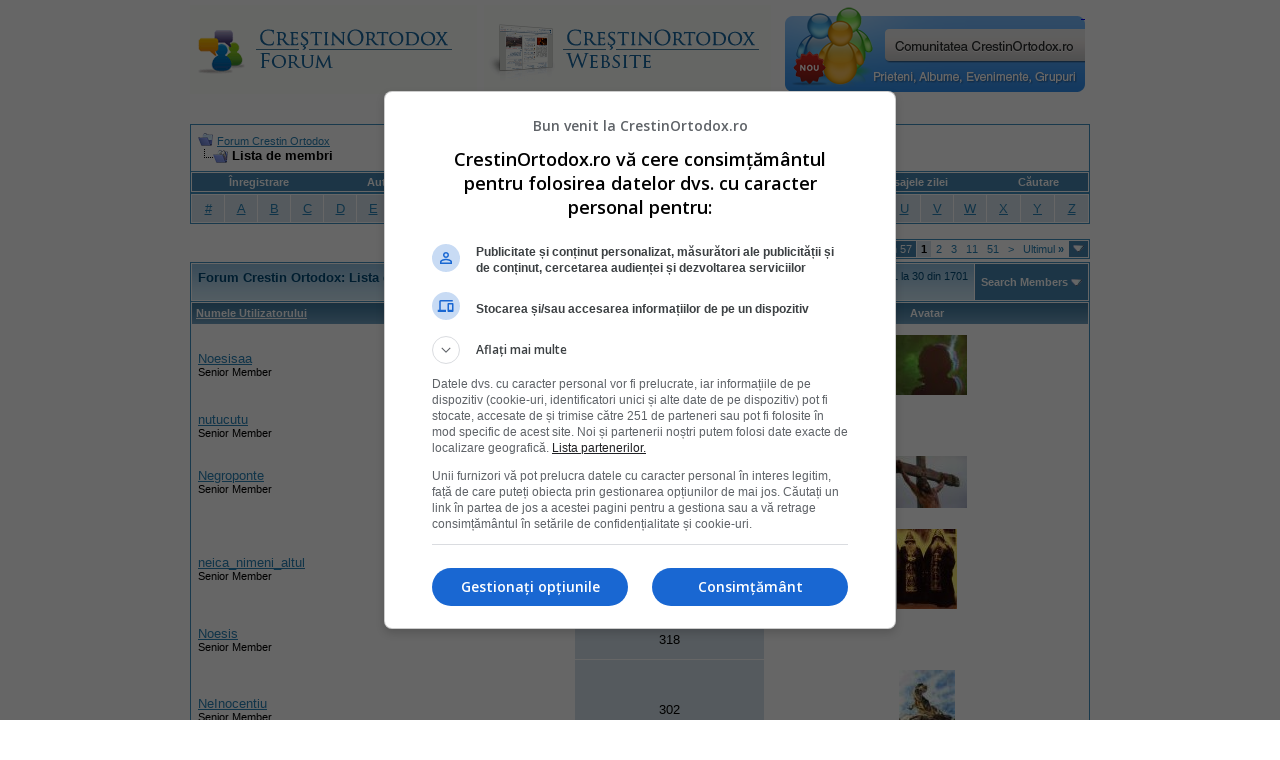

--- FILE ---
content_type: text/html; charset=ISO-8859-2
request_url: https://www.crestinortodox.ro/forum/memberlist.php?s=a02f93bca37850a211d64f7e407903c8&ltr=N&pp=30&sort=posts&order=desc
body_size: 8715
content:
<!DOCTYPE html PUBLIC "-//W3C//DTD XHTML 1.0 Transitional//EN" "http://www.w3.org/TR/xhtml1/DTD/xhtml1-transitional.dtd">
<html xmlns="http://www.w3.org/1999/xhtml" dir="ltr" lang="ro">
<head>
<meta http-equiv="Content-Type" content="text/html; charset=ISO-8859-2" />
<meta name="generator" content="vBulletin 3.7.3" />

<meta name="keywords" content="crestinism, ortodox, ortodoxie, crestini, crestin" />
<meta name="description" content="Forum CrestinOrtodox.ro" />


<!-- CSS Stylesheet -->
<style type="text/css" id="vbulletin_css">
/**
* vBulletin 3.7.3 CSS
* Style: 'Default Style'; Style ID: 1
*/
body
{
	background: #FFFFFF;
	color: #000000;
	font: 10pt verdana, geneva, lucida, 'lucida grande', arial, helvetica, sans-serif;
	margin: 5px 10px 10px 10px;
	padding: 0px;
}
a:visited, body_avisited
{
	text-decoration: none;
}
.page
{
	background: #FFFFFF;
	color: #000000;
}
.page a:link, .page_alink
{
	color: #2982b6;
	text-decoration: udnerline;
}
.page a:visited, .page_avisited
{
	color: #1f5e83;
	text-decoration: underline;
}
.page a:hover, .page a:active, .page_ahover
{
	color: #2982b6;
	text-decoration: none;
}
td, th, p, li
{
	font: 10pt verdana, geneva, lucida, 'lucida grande', arial, helvetica, sans-serif;
}
.tborder
{
	background: transparent;
	color: #000000;
	border: 1px solid #3f90be;
}
.tcat
{
	background: #869BBF url(images/gradients/gradient_tcat.gif) repeat-x top left;
	color: #004976;
	font: bold 10pt verdana, geneva, lucida, 'lucida grande', arial, helvetica, sans-serif;
}
.tcat a:link, .tcat_alink
{
	color: #004976;
	text-decoration: none;
}
.tcat a:visited, .tcat_avisited
{
	color: #004976;
	text-decoration: none;
}
.tcat a:hover, .tcat a:active, .tcat_ahover
{
	color: #004976;
	text-decoration: underline;
}
.thead
{
	background: #5C7099 url(images/gradients/gradient_thead.gif) repeat-x top left;
	color: #FFFFFF;
	font: bold 11px tahoma, verdana, geneva, lucida, 'lucida grande', arial, helvetica, sans-serif;
}
.thead a:link, .thead_alink
{
	color: #FFFFFF;
}
.thead a:visited, .thead_avisited
{
	color: #FFFFFF;
}
.thead a:hover, .thead a:active, .thead_ahover
{
	color: #FFFFFF;
	text-decoration: underline;
}
.tfoot
{
	background: #70a7ca;
	color: #ffffff;
}
.tfoot a:link, .tfoot_alink
{
	color: #ffffff;
}
.tfoot a:visited, .tfoot_avisited
{
	color: #ffffff;
}
.tfoot a:hover, .tfoot a:active, .tfoot_ahover
{
	color: #ffffff;
	text-decoration: underline;
}
.alt1, .alt1Active
{
	background: #ffffff;
	color: #000000;
}
.alt2, .alt2Active
{
	background: #d6e3eb;
	color: #000000;
}
.inlinemod
{
	background: #FFFFCC;
	color: #000000;
}
.wysiwyg
{
	background: #F5F5FF;
	color: #000000;
	font: 10pt verdana, geneva, lucida, 'lucida grande', arial, helvetica, sans-serif;
	margin: 5px 10px 10px 10px;
	padding: 0px;
}
.wysiwyg a:link, .wysiwyg_alink
{
	color: #2982b6;
}
.wysiwyg a:visited, .wysiwyg_avisited
{
	color: #1f5e83;
}
.wysiwyg a:hover, .wysiwyg a:active, .wysiwyg_ahover
{
	color: #2982b6;
	text-decoration: underline;
}
textarea, .bginput
{
	font: 10pt verdana, geneva, lucida, 'lucida grande', arial, helvetica, sans-serif;
}
.bginput option, .bginput optgroup
{
	font-size: 10pt;
	font-family: verdana, geneva, lucida, 'lucida grande', arial, helvetica, sans-serif;
}
.button
{
	font: 11px verdana, geneva, lucida, 'lucida grande', arial, helvetica, sans-serif;
}
select
{
	font: 11px verdana, geneva, lucida, 'lucida grande', arial, helvetica, sans-serif;
}
option, optgroup
{
	font-size: 11px;
	font-family: verdana, geneva, lucida, 'lucida grande', arial, helvetica, sans-serif;
}
.smallfont
{
	font: 11px verdana, geneva, lucida, 'lucida grande', arial, helvetica, sans-serif;
}
.time
{
	color: #000000;
}
.navbar
{
	font: 11px verdana, geneva, lucida, 'lucida grande', arial, helvetica, sans-serif;
}
.highlight
{
	color: #cc0000;
	font-weight: bold;
}
.fjsel
{
	background: #457da1;
	color: #ffffff;
}
.fjdpth0
{
	background: #F7F7F7;
	color: #000000;
}
.panel
{
	background: #E4E7F5 url(images/gradients/gradient_panel.gif) repeat-x top left;
	color: #000000;
	padding: 10px;
	border: 2px outset;
}
.panelsurround
{
	background: #D1D4E0 url(images/gradients/gradient_panelsurround.gif) repeat-x top left;
	color: #000000;
}
legend
{
	color: #c2c2c2;
	font: 11px tahoma, verdana, geneva, lucida, 'lucida grande', arial, helvetica, sans-serif;
}
.vbmenu_control
{
	background: #4686b0;
	color: #fff;
	font: bold 11px tahoma, verdana, geneva, lucida, 'lucida grande', arial, helvetica, sans-serif;
	padding: 3px 6px 3px 6px;
	white-space: nowrap;
}
.vbmenu_control a:link, .vbmenu_control_alink
{
	color: #fff;
	text-decoration: none;
}
.vbmenu_control a:visited, .vbmenu_control_avisited
{
	color: #fff;
	text-decoration: none;
}
.vbmenu_control a:hover, .vbmenu_control a:active, .vbmenu_control_ahover
{
	color: #fff;
	text-decoration: underline;
}
.vbmenu_popup
{
	background: #FFFFFF;
	color: #000000;
	border: 1px solid #0B198C;
}
.vbmenu_option
{
	background: #eeeeee;
	color: #4686b0;
	font: 11px verdana, geneva, lucida, 'lucida grande', arial, helvetica, sans-serif;
	white-space: nowrap;
	cursor: pointer;
}
.vbmenu_option a:link, .vbmenu_option_alink
{
	color: #4686b0;
	text-decoration: none;
}
.vbmenu_option a:visited, .vbmenu_option_avisited
{
	color: #4686b0;
	text-decoration: none;
}
.vbmenu_option a:hover, .vbmenu_option a:active, .vbmenu_option_ahover
{
	color: #4686b0;
	text-decoration: none;
}
.vbmenu_hilite
{
	background: #dddddd;
	color: #4686b0;
	font: 11px verdana, geneva, lucida, 'lucida grande', arial, helvetica, sans-serif;
	white-space: nowrap;
	cursor: pointer;
}
.vbmenu_hilite a:link, .vbmenu_hilite_alink
{
	color: #4686b0;
	text-decoration: none;
}
.vbmenu_hilite a:visited, .vbmenu_hilite_avisited
{
	color: #4686b0;
	text-decoration: none;
}
.vbmenu_hilite a:hover, .vbmenu_hilite a:active, .vbmenu_hilite_ahover
{
	color: #4686b0;
	text-decoration: none;
}
/* ***** styling for 'big' usernames on postbit etc. ***** */
.bigusername { font-size: 14pt; }

/* ***** small padding on 'thead' elements ***** */
td.thead, th.thead, div.thead { padding: 4px; }

/* ***** basic styles for multi-page nav elements */
.pagenav a { text-decoration: none; }
.pagenav td { padding: 2px 4px 2px 4px; }

/* ***** de-emphasized text */
.shade, a.shade:link, a.shade:visited { color: #777777; text-decoration: none; }
a.shade:active, a.shade:hover { color: #FF4400; text-decoration: underline; }
.tcat .shade, .thead .shade, .tfoot .shade { color: #DDDDDD; }

/* ***** define margin and font-size for elements inside panels ***** */
.fieldset { margin-bottom: 6px; }
.fieldset, .fieldset td, .fieldset p, .fieldset li { font-size: 11px; }
</style>
<link rel="stylesheet" type="text/css" href="clientscript/vbulletin_important.css?v=373" />


<!-- / CSS Stylesheet -->

<script type="text/javascript" src="clientscript/yui/yahoo-dom-event/yahoo-dom-event.js?v=373"></script>
<script type="text/javascript" src="clientscript/yui/connection/connection-min.js?v=373"></script>
<script type="text/javascript">
<!--
var SESSIONURL = "s=fbc846f9a80dea8f36c3965b20a1fb8d&";
var SECURITYTOKEN = "guest";
var IMGDIR_MISC = "images/misc";
var vb_disable_ajax = parseInt("0", 10);
// -->
</script>
<script type="text/javascript" src="clientscript/vbulletin_global.js?v=373"></script>
<script type="text/javascript" src="clientscript/vbulletin_menu.js?v=373"></script>



<!--jsheader-->
<script async='async' src='https://www.googletagservices.com/tag/js/gpt.js'></script>
<script>
    var googletag = googletag || {};
    googletag.cmd = googletag.cmd || [];
</script>
<script>
googletag.cmd.push(function() {
    googletag.defineSlot('/11453545/CrestinOrtodox-Desktop-Top', [[970, 90], [728, 90]], 'div-gpt-ad-1477553394176-0').addService(googletag.pubads());
    googletag.defineSlot('/11453545/CrestinOrtodox-Desktop-Right1', [[300, 250], [300, 600]], 'div-gpt-ad-1477553300228-0').addService(googletag.pubads());
    googletag.pubads().enableSingleRequest();
    googletag.pubads().collapseEmptyDivs();
    googletag.enableServices();

});
</script>
<!--//jsheader-->
	<title>Forum Crestin Ortodox - Lista de membri</title>
</head>
<body>
<!-- logo -->
<a name="top"></a>
<table border="0" width="900px" cellpadding="0" cellspacing="0" align="center">
<tr>
	
       <td align="left"><a href="index.php?s=fbc846f9a80dea8f36c3965b20a1fb8d"><img src="images/misc/crestinortodoxlogo.gif" border="0" alt="Forum Crestin Ortodox" /></a></td>

	   <td align=""><a href="/"><img src="/forum/images/misc/crestinortodox-website.gif" border="0" alt="Crestin Ortodox" /></a></td>

       <td align="right">
<a href='/comunitate/' title='Intra pe Comunitatea CrestinOrtodox.ro'>
	<div style="height:86px;width:300px;overfloaw:hidden; background:url(/comunitate/images/comunitatea-crestina-300v2.png) 0 0px no-repeat; cursor:pointer;" 
		onmouseover="this.style.backgroundPosition='0 -86px'" 
		onmouseout="this.style.backgroundPosition='0 0px'"
		onclick="document.location.href='/comunitate/';"
	>&nbsp;</div>
</a>
</td>
		<td align="right" id="header_right_cell">
		&nbsp;
	</td>
</tr>
</table>
<!-- /logo -->
<br />

<table border="0" width="970px" cellpadding="0" cellspacing="0" align="center">
  <tr align="center" valign="middle">
    <td>
<!-- /11453545/CrestinOrtodox-Desktop-Top -->
<div id='div-gpt-ad-1477553394176-0'>
<script>
googletag.cmd.push(function() { googletag.display('div-gpt-ad-1477553394176-0'); });
</script>
</div>
    </td>
  </tr>
</table>


<!-- content table -->
<!-- open content container -->

<div align="center">
	<div class="page" style="width:950px; text-align:left">
		<div style="padding:0px 25px 0px 25px" align="left">





<br />

<!-- breadcrumb, login, pm info -->
<table class="tborder" cellpadding="6" cellspacing="1" border="0" width="100%" align="center">
<tr>
	<td class="alt1" width="100%">
		
			<table cellpadding="0" cellspacing="0" border="0">
			<tr valign="bottom">
				<td><a href="#" onclick="history.back(1); return false;"><img src="images/misc/navbits_start.gif" alt="Du-te înapoi" border="0" /></a></td>
				<td>&nbsp;</td>
				<td width="100%"><span class="navbar"><a href="index.php?s=fbc846f9a80dea8f36c3965b20a1fb8d" accesskey="1">Forum Crestin Ortodox</a></span> </td>
			</tr>
			<tr>
				<td class="navbar" style="font-size:10pt; padding-top:1px" colspan="3"><a href="/forum/memberlist.php?s=a02f93bca37850a211d64f7e407903c8&amp;ltr=N&amp;pp=30&amp;sort=posts&amp;order=desc"><img class="inlineimg" src="images/misc/navbits_finallink_ltr.gif" alt="Reîncarc&#259; aceast&#259; pagin&#259;" border="0" /></a> <strong>
	Lista de membri

</strong></td>
			</tr>
			</table>
		
	</td>

	<td class="alt2" nowrap="nowrap" style="padding:0px">
		<!-- login form -->
		<!--<form action="login.php?do=login" method="post" onsubmit="md5hash(vb_login_password, vb_login_md5password, vb_login_md5password_utf, 0)">
		<script type="text/javascript" src="clientscript/vbulletin_md5.js?v=373"></script>
		<table cellpadding="0" cellspacing="3" border="0">
		<tr>
			<td class="smallfont" style="white-space: nowrap;"><label for="navbar_username">Numele Utilizatorului</label></td>
			<td><input type="text" class="bginput" style="font-size: 11px" name="vb_login_username" id="navbar_username" size="10" accesskey="u" tabindex="101" value="Numele Utilizatorului" onfocus="if (this.value == 'Numele Utilizatorului') this.value = '';" /></td>
			<td class="smallfont" nowrap="nowrap"><label for="cb_cookieuser_navbar"><input type="checkbox" name="cookieuser" value="1" tabindex="103" id="cb_cookieuser_navbar" accesskey="c" />Re&#355;ine-m&#259;?</label></td>
		</tr>
		<tr>
			<td class="smallfont"><label for="navbar_password">Parolă</label></td>
			<td><input type="password" class="bginput" style="font-size: 11px" name="vb_login_password" id="navbar_password" size="10" tabindex="102" /></td>
			<td><input type="submit" class="button" value="Loghează-te" tabindex="104" title="Introduceţi numele dvs. de utilizator şi parola în căsuţele pentru logare, sau apăsaţi pe butonul 'înregistrare' pentru a vă crea un cont." accesskey="s" /></td>
		</tr>
		</table>
		<input type="hidden" name="s" value="fbc846f9a80dea8f36c3965b20a1fb8d" />
		<input type="hidden" name="securitytoken" value="guest" />
		<input type="hidden" name="do" value="login" />
		<input type="hidden" name="vb_login_md5password" />
		<input type="hidden" name="vb_login_md5password_utf" />
		</form>-->
		<!-- / login form -->
	</td>

</tr>
</table>
<!-- / breadcrumb, login, pm info -->

<!-- nav buttons bar -->
<div class="tborder" style="padding:1px; border-top-width:0px">
	<table cellpadding="0" cellspacing="0" border="0" width="100%" align="center">
	<tr align="center">
		
		
			<td class="vbmenu_control"><!--<a href="register.php?s=fbc846f9a80dea8f36c3965b20a1fb8d" rel="nofollow">Înregistrare</a>--><a href=" ../Inscriere.html" rel="nofollow">Înregistrare</a></td>
<td class="vbmenu_control"><a href="../Login.html">Autentificare</a></td>
		<td class="vbmenu_control"><a href="faq.php?s=fbc846f9a80dea8f36c3965b20a1fb8d" accesskey="5">Întrebări frecvente</a></td>
		
		
		
		<td class="vbmenu_control"><a href="private.php?s=fbc846f9a80dea8f36c3965b20a1fb8d">Mesaje Private</a></td>
		
			
				
				<td class="vbmenu_control"><a href="search.php?s=fbc846f9a80dea8f36c3965b20a1fb8d&amp;do=getdaily" accesskey="2">Mesajele zilei</a></td>
				
				<td id="navbar_search" class="vbmenu_control"><a href="search.php?s=fbc846f9a80dea8f36c3965b20a1fb8d" accesskey="4" rel="nofollow">C&#259;utare</a> </td>
			
			
		
		
		
		</tr>
	</table>
</div>
<!-- / nav buttons bar -->
<!-- aici banner -->






<!-- NAVBAR POPUP MENUS -->

	
	<!-- header quick search form -->
	<div class="vbmenu_popup" id="navbar_search_menu" style="display:none" align="left">
		<table cellpadding="4" cellspacing="1" border="0">
		<tr>
			<td class="thead">C&#259;utare în forumuri</td>
		</tr>
		<tr>
			<td class="vbmenu_option" title="nohilite">
				<form action="search.php?do=process" method="post">

					<input type="hidden" name="do" value="process" />
					<input type="hidden" name="quicksearch" value="1" />
					<input type="hidden" name="childforums" value="1" />
					<input type="hidden" name="exactname" value="1" />
					<input type="hidden" name="s" value="fbc846f9a80dea8f36c3965b20a1fb8d" />
					<input type="hidden" name="securitytoken" value="guest" />
					<div><input type="text" class="bginput" name="query" size="25" tabindex="1001" /><input type="submit" class="button" value="Du-te" tabindex="1004" /></div>
					<div style="margin-top:6px">
						<label for="rb_nb_sp0"><input type="radio" name="showposts" value="0" id="rb_nb_sp0" tabindex="1002" checked="checked" />Show Threads</label>
						&nbsp;
						<label for="rb_nb_sp1"><input type="radio" name="showposts" value="1" id="rb_nb_sp1" tabindex="1003" />Show Posts</label>
					</div>
				</form>
			</td>
		</tr>
		
		<tr>
			<td class="vbmenu_option"><a href="tags.php?s=fbc846f9a80dea8f36c3965b20a1fb8d" rel="nofollow">Tag Search</a></td>
		</tr>
		
		<tr>
			<td class="vbmenu_option"><a href="search.php?s=fbc846f9a80dea8f36c3965b20a1fb8d" accesskey="4" rel="nofollow">C&#259;utare avansat&#259;</a></td>
		</tr>
		
		</table>
	</div>
	<!-- / header quick search form -->
	

	
<!-- / NAVBAR POPUP MENUS -->

<!-- PAGENAV POPUP -->
	<div class="vbmenu_popup" id="pagenav_menu" style="display:none">
		<table cellpadding="4" cellspacing="1" border="0">
		<tr>
			<td class="thead" nowrap="nowrap">Go to Page...</td>
		</tr>
		<tr>
			<td class="vbmenu_option" title="nohilite">
			<form action="index.php" method="get" onsubmit="return this.gotopage()" id="pagenav_form">
				<input type="text" class="bginput" id="pagenav_itxt" style="font-size:11px" size="4" />
				<input type="button" class="button" id="pagenav_ibtn" value="Du-te" />
			</form>
			</td>
		</tr>
		</table>
	</div>
<!-- / PAGENAV POPUP -->




<table class="tborder" cellpadding="6" cellspacing="1" border="0" width="100%" align="center">
<tr align="center">
	
<td class="alt2" width="3%"><a href="memberlist.php?s=fbc846f9a80dea8f36c3965b20a1fb8d&amp;ltr=%23&amp;pp=30&amp;sort=posts&amp;order=desc">#</a></td>

<td class="alt2" width="3%"><a href="memberlist.php?s=fbc846f9a80dea8f36c3965b20a1fb8d&amp;ltr=A&amp;pp=30&amp;sort=posts&amp;order=desc">A</a></td>

<td class="alt2" width="3%"><a href="memberlist.php?s=fbc846f9a80dea8f36c3965b20a1fb8d&amp;ltr=B&amp;pp=30&amp;sort=posts&amp;order=desc">B</a></td>

<td class="alt2" width="3%"><a href="memberlist.php?s=fbc846f9a80dea8f36c3965b20a1fb8d&amp;ltr=C&amp;pp=30&amp;sort=posts&amp;order=desc">C</a></td>

<td class="alt2" width="3%"><a href="memberlist.php?s=fbc846f9a80dea8f36c3965b20a1fb8d&amp;ltr=D&amp;pp=30&amp;sort=posts&amp;order=desc">D</a></td>

<td class="alt2" width="3%"><a href="memberlist.php?s=fbc846f9a80dea8f36c3965b20a1fb8d&amp;ltr=E&amp;pp=30&amp;sort=posts&amp;order=desc">E</a></td>

<td class="alt2" width="3%"><a href="memberlist.php?s=fbc846f9a80dea8f36c3965b20a1fb8d&amp;ltr=F&amp;pp=30&amp;sort=posts&amp;order=desc">F</a></td>

<td class="alt2" width="3%"><a href="memberlist.php?s=fbc846f9a80dea8f36c3965b20a1fb8d&amp;ltr=G&amp;pp=30&amp;sort=posts&amp;order=desc">G</a></td>

<td class="alt2" width="3%"><a href="memberlist.php?s=fbc846f9a80dea8f36c3965b20a1fb8d&amp;ltr=H&amp;pp=30&amp;sort=posts&amp;order=desc">H</a></td>

<td class="alt2" width="3%"><a href="memberlist.php?s=fbc846f9a80dea8f36c3965b20a1fb8d&amp;ltr=I&amp;pp=30&amp;sort=posts&amp;order=desc">I</a></td>

<td class="alt2" width="3%"><a href="memberlist.php?s=fbc846f9a80dea8f36c3965b20a1fb8d&amp;ltr=J&amp;pp=30&amp;sort=posts&amp;order=desc">J</a></td>

<td class="alt2" width="3%"><a href="memberlist.php?s=fbc846f9a80dea8f36c3965b20a1fb8d&amp;ltr=K&amp;pp=30&amp;sort=posts&amp;order=desc">K</a></td>

<td class="alt2" width="3%"><a href="memberlist.php?s=fbc846f9a80dea8f36c3965b20a1fb8d&amp;ltr=L&amp;pp=30&amp;sort=posts&amp;order=desc">L</a></td>

<td class="alt2" width="3%"><a href="memberlist.php?s=fbc846f9a80dea8f36c3965b20a1fb8d&amp;ltr=M&amp;pp=30&amp;sort=posts&amp;order=desc">M</a></td>

<td class="alt1" width="3%">[<strong>N</strong>]</td>

<td class="alt2" width="3%"><a href="memberlist.php?s=fbc846f9a80dea8f36c3965b20a1fb8d&amp;ltr=O&amp;pp=30&amp;sort=posts&amp;order=desc">O</a></td>

<td class="alt2" width="3%"><a href="memberlist.php?s=fbc846f9a80dea8f36c3965b20a1fb8d&amp;ltr=P&amp;pp=30&amp;sort=posts&amp;order=desc">P</a></td>

<td class="alt2" width="3%"><a href="memberlist.php?s=fbc846f9a80dea8f36c3965b20a1fb8d&amp;ltr=Q&amp;pp=30&amp;sort=posts&amp;order=desc">Q</a></td>

<td class="alt2" width="3%"><a href="memberlist.php?s=fbc846f9a80dea8f36c3965b20a1fb8d&amp;ltr=R&amp;pp=30&amp;sort=posts&amp;order=desc">R</a></td>

<td class="alt2" width="3%"><a href="memberlist.php?s=fbc846f9a80dea8f36c3965b20a1fb8d&amp;ltr=S&amp;pp=30&amp;sort=posts&amp;order=desc">S</a></td>

<td class="alt2" width="3%"><a href="memberlist.php?s=fbc846f9a80dea8f36c3965b20a1fb8d&amp;ltr=T&amp;pp=30&amp;sort=posts&amp;order=desc">T</a></td>

<td class="alt2" width="3%"><a href="memberlist.php?s=fbc846f9a80dea8f36c3965b20a1fb8d&amp;ltr=U&amp;pp=30&amp;sort=posts&amp;order=desc">U</a></td>

<td class="alt2" width="3%"><a href="memberlist.php?s=fbc846f9a80dea8f36c3965b20a1fb8d&amp;ltr=V&amp;pp=30&amp;sort=posts&amp;order=desc">V</a></td>

<td class="alt2" width="3%"><a href="memberlist.php?s=fbc846f9a80dea8f36c3965b20a1fb8d&amp;ltr=W&amp;pp=30&amp;sort=posts&amp;order=desc">W</a></td>

<td class="alt2" width="3%"><a href="memberlist.php?s=fbc846f9a80dea8f36c3965b20a1fb8d&amp;ltr=X&amp;pp=30&amp;sort=posts&amp;order=desc">X</a></td>

<td class="alt2" width="3%"><a href="memberlist.php?s=fbc846f9a80dea8f36c3965b20a1fb8d&amp;ltr=Y&amp;pp=30&amp;sort=posts&amp;order=desc">Y</a></td>

<td class="alt2" width="3%"><a href="memberlist.php?s=fbc846f9a80dea8f36c3965b20a1fb8d&amp;ltr=Z&amp;pp=30&amp;sort=posts&amp;order=desc">Z</a></td>

</tr>
</table>


<!-- memberlist quick search form -->
<div class="vbmenu_popup" id="memberlist_search_menu" style="display:none">
<form action="memberlist.php?do=getall" method="post">
	<table cellpadding="4" cellspacing="1" border="0">
	<tr>
		<td class="thead">Search Members</td>
	</tr>
	<tr>
		<td class="vbmenu_option" title="nohilite">
			<input type="hidden" name="s" value="fbc846f9a80dea8f36c3965b20a1fb8d" />
			<input type="hidden" name="securitytoken" value="guest" />
			<input type="hidden" name="do" value="getall" />
			<input type="text" class="bginput" name="ausername" size="20" value="N" title="Numele Utilizatorului" /><input type="submit" class="button" value="Du-te"  />
		</td>
	</tr>
	
	<tr>
		<td class="vbmenu_option"><a href="memberlist.php?s=fbc846f9a80dea8f36c3965b20a1fb8d&amp;do=search">C&#259;utare avansat&#259;</a></td>
	</tr>
	
	</table>
</form>
</div>
<!-- / memberlist quick search form -->


<br />


		</div>
	</div>
</div>

<!-- / close content container -->
<!-- open content container -->

<div align="center">
	<div class="page" style="width:950px; text-align:left">
		<div style="padding:0px 25px 0px 25px" align="left">



<table cellpadding="0" cellspacing="0" border="0" width="100%" style="margin-bottom:3px">
<tr valign="bottom">
	<td align="right"><div class="pagenav" align="right">
<table class="tborder" cellpadding="3" cellspacing="1" border="0">
<tr>
	<td class="vbmenu_control" style="font-weight:normal">Pagina 1 din 57</td>
	
	
		<td class="alt2"><span class="smallfont" title="Sunt ar&#259;tate rezultatele de la 1 la 30 din 1.701"><strong>1</strong></span></td>
 <td class="alt1"><a class="smallfont" href="memberlist.php?s=fbc846f9a80dea8f36c3965b20a1fb8d&amp;&amp;pp=30&amp;order=desc&amp;sort=posts&amp;ltr=N&amp;page=2" title="Arat&#259; rezultatele de la 31 la 60 din 1.701">2</a></td><td class="alt1"><a class="smallfont" href="memberlist.php?s=fbc846f9a80dea8f36c3965b20a1fb8d&amp;&amp;pp=30&amp;order=desc&amp;sort=posts&amp;ltr=N&amp;page=3" title="Arat&#259; rezultatele de la 61 la 90 din 1.701">3</a></td><td class="alt1"><a class="smallfont" href="memberlist.php?s=fbc846f9a80dea8f36c3965b20a1fb8d&amp;&amp;pp=30&amp;order=desc&amp;sort=posts&amp;ltr=N&amp;page=11" title="Arat&#259; rezultatele de la 301 la 330 din 1.701"><!--+10-->11</a></td><td class="alt1"><a class="smallfont" href="memberlist.php?s=fbc846f9a80dea8f36c3965b20a1fb8d&amp;&amp;pp=30&amp;order=desc&amp;sort=posts&amp;ltr=N&amp;page=51" title="Arat&#259; rezultatele de la 1.501 la 1.530 din 1.701"><!--+50-->51</a></td>
	<td class="alt1"><a class="smallfont" href="memberlist.php?s=fbc846f9a80dea8f36c3965b20a1fb8d&amp;&amp;pp=30&amp;order=desc&amp;sort=posts&amp;ltr=N&amp;page=2" title="Următoarea pagină - Rezultatele de la 31 la 60 din 1.701">&gt;</a></td>
	<td class="alt1" nowrap="nowrap"><a class="smallfont" href="memberlist.php?s=fbc846f9a80dea8f36c3965b20a1fb8d&amp;&amp;pp=30&amp;order=desc&amp;sort=posts&amp;ltr=N&amp;page=57" title="Ultima pagină - Rezultatele de la 1.681 la 1.701 din 1.701">Ultimul <strong>&raquo;</strong></a></td>
	<td class="vbmenu_control" title="memberlist.php?s=fbc846f9a80dea8f36c3965b20a1fb8d&amp;&amp;pp=30&amp;order=desc&amp;sort=posts&amp;ltr=N"><a name="PageNav"></a></td>
</tr>
</table>
</div></td>
</tr>
</table>


<form action="profile.php?do=deleteusergroups&amp;usergroupid=0" method="post">
<input type="hidden" name="do" value="deleteusergroups" />
<input type="hidden" name="s" value="fbc846f9a80dea8f36c3965b20a1fb8d" />
<input type="hidden" name="securitytoken" value="guest" />
<input type="hidden" name="usergroupid" value="0" />

<table class="tborder" cellpadding="6" cellspacing="1" border="0" width="100%" align="center" style="border-bottom-width:0px">
<tr>
	<td class="tcat" width="100%">
		<span class="smallfont" style="float:right">
			Sunt ar&#259;tate rezultatele de la 1 la 30 din 1701
			<br />
			Search took <strong>0,08</strong> seconds.
		</span>
		
		Forum Crestin Ortodox: Lista de membri
		
	</td>
	
	<td class="vbmenu_control" id="memberlist_search"><a href="memberlist.php?s=fbc846f9a80dea8f36c3965b20a1fb8d&amp;do=search">Search Members</a> <script type="text/javascript"> vbmenu_register("memberlist_search"); </script></td>
	

</tr>
</table>

<table class="tborder" cellpadding="6" cellspacing="1" border="0" width="100%" align="center">
<tr align="center">
	<td class="thead" align="left" nowrap="nowrap"><a href="memberlist.php?s=fbc846f9a80dea8f36c3965b20a1fb8d&amp;ltr=N&amp;order=ASC&amp;sort=username&amp;pp=30">Numele Utilizatorului</a> </td>
	
	
	
	
	
	<td class="thead" nowrap="nowrap"><a href="memberlist.php?s=fbc846f9a80dea8f36c3965b20a1fb8d&amp;ltr=N&amp;order=DESC&amp;sort=posts&amp;pp=30">Mesaje</a> <a href="memberlist.php?s=fbc846f9a80dea8f36c3965b20a1fb8d&amp;ltr=N&amp;order=asc&amp;sort=posts&amp;pp=30&amp;page=1" rel="nofollow"><img class="inlineimg" src="images/buttons/sortasc.gif" alt="Ordine de sortare invers&#259;" border="0" /></a></td>

	
	
	<td class="thead" nowrap="nowrap">Avatar</td>
	
	
	
	
	
</tr>
<tr align="center">
	<td class="alt1Active" align="left" id="u10047">
		<a href="member.php?s=fbc846f9a80dea8f36c3965b20a1fb8d&amp;u=10047">Noesisaa</a>
		<div class="smallfont">Senior Member</div>
	</td>
	
	
	
	
	
	<td class="alt2">1.826</td>
	
	
	<td class="alt1"><img src="image.php?s=fbc846f9a80dea8f36c3965b20a1fb8d&amp;u=10047&amp;dateline=1255302935" border="0" width="80" height="60" alt="Noesisaa's Avatar" hspace="4" vspace="4" /></td>
	
	
	
	
	
</tr><tr align="center">
	<td class="alt1Active" align="left" id="u28549">
		<a href="member.php?s=fbc846f9a80dea8f36c3965b20a1fb8d&amp;u=28549">nutucutu</a>
		<div class="smallfont">Senior Member</div>
	</td>
	
	
	
	
	
	<td class="alt2">1.138</td>
	
	
	<td class="alt1">&nbsp;</td>
	
	
	
	
	
</tr><tr align="center">
	<td class="alt1Active" align="left" id="u1751">
		<a href="member.php?s=fbc846f9a80dea8f36c3965b20a1fb8d&amp;u=1751">Negroponte</a>
		<div class="smallfont">Senior Member</div>
	</td>
	
	
	
	
	
	<td class="alt2">745</td>
	
	
	<td class="alt1"><img src="image.php?s=fbc846f9a80dea8f36c3965b20a1fb8d&amp;u=1751&amp;dateline=1234559350" border="0" width="80" height="52" alt="Negroponte's Avatar" hspace="4" vspace="4" /></td>
	
	
	
	
	
</tr><tr align="center">
	<td class="alt1Active" align="left" id="u36565">
		<a href="member.php?s=fbc846f9a80dea8f36c3965b20a1fb8d&amp;u=36565">neica_nimeni_altul</a>
		<div class="smallfont">Senior Member</div>
	</td>
	
	
	
	
	
	<td class="alt2">506</td>
	
	
	<td class="alt1"><img src="image.php?s=fbc846f9a80dea8f36c3965b20a1fb8d&amp;u=36565&amp;dateline=1354360542" border="0" width="60" height="80" alt="neica_nimeni_altul's Avatar" hspace="4" vspace="4" /></td>
	
	
	
	
	
</tr><tr align="center">
	<td class="alt1Active" align="left" id="u5500">
		<a href="member.php?s=fbc846f9a80dea8f36c3965b20a1fb8d&amp;u=5500">Noesis</a>
		<div class="smallfont">Senior Member</div>
	</td>
	
	
	
	
	
	<td class="alt2">318</td>
	
	
	<td class="alt1">&nbsp;</td>
	
	
	
	
	
</tr><tr align="center">
	<td class="alt1Active" align="left" id="u33505">
		<a href="member.php?s=fbc846f9a80dea8f36c3965b20a1fb8d&amp;u=33505">NeInocentiu</a>
		<div class="smallfont">Senior Member</div>
	</td>
	
	
	
	
	
	<td class="alt2">302</td>
	
	
	<td class="alt1"><img src="image.php?s=fbc846f9a80dea8f36c3965b20a1fb8d&amp;u=33505&amp;dateline=1314085936" border="0" width="56" height="80" alt="NeInocentiu's Avatar" hspace="4" vspace="4" /></td>
	
	
	
	
	
</tr><tr align="center">
	<td class="alt1Active" align="left" id="u825">
		<a href="member.php?s=fbc846f9a80dea8f36c3965b20a1fb8d&amp;u=825">NiCcoleta</a>
		<div class="smallfont">Senior Member</div>
	</td>
	
	
	
	
	
	<td class="alt2">287</td>
	
	
	<td class="alt1">&nbsp;</td>
	
	
	
	
	
</tr><tr align="center">
	<td class="alt1Active" align="left" id="u51701">
		<a href="member.php?s=fbc846f9a80dea8f36c3965b20a1fb8d&amp;u=51701">Nietzsche</a>
		<div class="smallfont">Senior Member</div>
	</td>
	
	
	
	
	
	<td class="alt2">231</td>
	
	
	<td class="alt1">&nbsp;</td>
	
	
	
	
	
</tr><tr align="center">
	<td class="alt1Active" align="left" id="u4323">
		<a href="member.php?s=fbc846f9a80dea8f36c3965b20a1fb8d&amp;u=4323">nicoletajuravle</a>
		<div class="smallfont">Senior Member</div>
	</td>
	
	
	
	
	
	<td class="alt2">220</td>
	
	
	<td class="alt1"><img src="image.php?s=fbc846f9a80dea8f36c3965b20a1fb8d&amp;u=4323&amp;dateline=1247124060" border="0" width="60" height="80" alt="nicoletajuravle's Avatar" hspace="4" vspace="4" /></td>
	
	
	
	
	
</tr><tr align="center">
	<td class="alt1Active" align="left" id="u9053">
		<a href="member.php?s=fbc846f9a80dea8f36c3965b20a1fb8d&amp;u=9053">Neaguu</a>
		<div class="smallfont">Senior Member</div>
	</td>
	
	
	
	
	
	<td class="alt2">215</td>
	
	
	<td class="alt1">&nbsp;</td>
	
	
	
	
	
</tr><tr align="center">
	<td class="alt1Active" align="left" id="u43251">
		<a href="member.php?s=fbc846f9a80dea8f36c3965b20a1fb8d&amp;u=43251">Noiembrie</a>
		<div class="smallfont">Senior Member</div>
	</td>
	
	
	
	
	
	<td class="alt2">165</td>
	
	
	<td class="alt1"><img src="image.php?s=fbc846f9a80dea8f36c3965b20a1fb8d&amp;u=43251&amp;dateline=1359376698" border="0" width="80" height="80" alt="Noiembrie's Avatar" hspace="4" vspace="4" /></td>
	
	
	
	
	
</tr><tr align="center">
	<td class="alt1Active" align="left" id="u32494">
		<a href="member.php?s=fbc846f9a80dea8f36c3965b20a1fb8d&amp;u=32494">Nicador</a>
		<div class="smallfont">Senior Member</div>
	</td>
	
	
	
	
	
	<td class="alt2">142</td>
	
	
	<td class="alt1"><img src="image.php?s=fbc846f9a80dea8f36c3965b20a1fb8d&amp;u=32494&amp;dateline=1295719311" border="0" width="55" height="80" alt="Nicador's Avatar" hspace="4" vspace="4" /></td>
	
	
	
	
	
</tr><tr align="center">
	<td class="alt1Active" align="left" id="u39495">
		<a href="member.php?s=fbc846f9a80dea8f36c3965b20a1fb8d&amp;u=39495">nicolae44</a>
		<div class="smallfont">Senior Member</div>
	</td>
	
	
	
	
	
	<td class="alt2">137</td>
	
	
	<td class="alt1">&nbsp;</td>
	
	
	
	
	
</tr><tr align="center">
	<td class="alt1Active" align="left" id="u45098">
		<a href="member.php?s=fbc846f9a80dea8f36c3965b20a1fb8d&amp;u=45098">nacu simona</a>
		<div class="smallfont">Senior Member</div>
	</td>
	
	
	
	
	
	<td class="alt2">121</td>
	
	
	<td class="alt1">&nbsp;</td>
	
	
	
	
	
</tr><tr align="center">
	<td class="alt1Active" align="left" id="u28305">
		<a href="member.php?s=fbc846f9a80dea8f36c3965b20a1fb8d&amp;u=28305">Nicole_Alma</a>
		<div class="smallfont">Senior Member</div>
	</td>
	
	
	
	
	
	<td class="alt2">102</td>
	
	
	<td class="alt1"><img src="image.php?s=fbc846f9a80dea8f36c3965b20a1fb8d&amp;u=28305&amp;dateline=1286659459" border="0" width="64" height="80" alt="Nicole_Alma's Avatar" hspace="4" vspace="4" /></td>
	
	
	
	
	
</tr><tr align="center">
	<td class="alt1Active" align="left" id="u9637">
		<a href="member.php?s=fbc846f9a80dea8f36c3965b20a1fb8d&amp;u=9637">nede_mar</a>
		<div class="smallfont">Member</div>
	</td>
	
	
	
	
	
	<td class="alt2">77</td>
	
	
	<td class="alt1"><img src="image.php?s=fbc846f9a80dea8f36c3965b20a1fb8d&amp;u=9637&amp;dateline=1234899237" border="0" width="80" height="80" alt="nede_mar's Avatar" hspace="4" vspace="4" /></td>
	
	
	
	
	
</tr><tr align="center">
	<td class="alt1Active" align="left" id="u1338">
		<a href="member.php?s=fbc846f9a80dea8f36c3965b20a1fb8d&amp;u=1338">najhat</a>
		<div class="smallfont">Member</div>
	</td>
	
	
	
	
	
	<td class="alt2">68</td>
	
	
	<td class="alt1">&nbsp;</td>
	
	
	
	
	
</tr><tr align="center">
	<td class="alt1Active" align="left" id="u8036">
		<a href="member.php?s=fbc846f9a80dea8f36c3965b20a1fb8d&amp;u=8036">Nosam</a>
		<div class="smallfont">Member</div>
	</td>
	
	
	
	
	
	<td class="alt2">68</td>
	
	
	<td class="alt1">&nbsp;</td>
	
	
	
	
	
</tr><tr align="center">
	<td class="alt1Active" align="left" id="u7735">
		<a href="member.php?s=fbc846f9a80dea8f36c3965b20a1fb8d&amp;u=7735">nimeni</a>
		<div class="smallfont">Member</div>
	</td>
	
	
	
	
	
	<td class="alt2">67</td>
	
	
	<td class="alt1">&nbsp;</td>
	
	
	
	
	
</tr><tr align="center">
	<td class="alt1Active" align="left" id="u6868">
		<a href="member.php?s=fbc846f9a80dea8f36c3965b20a1fb8d&amp;u=6868">nastac_miruna</a>
		<div class="smallfont">Member</div>
	</td>
	
	
	
	
	
	<td class="alt2">65</td>
	
	
	<td class="alt1"><img src="image.php?s=fbc846f9a80dea8f36c3965b20a1fb8d&amp;u=6868&amp;dateline=1233002951" border="0" width="55" height="80" alt="nastac_miruna's Avatar" hspace="4" vspace="4" /></td>
	
	
	
	
	
</tr><tr align="center">
	<td class="alt1Active" align="left" id="u7058">
		<a href="member.php?s=fbc846f9a80dea8f36c3965b20a1fb8d&amp;u=7058">nicolae_nicolae</a>
		<div class="smallfont">Member</div>
	</td>
	
	
	
	
	
	<td class="alt2">64</td>
	
	
	<td class="alt1">&nbsp;</td>
	
	
	
	
	
</tr><tr align="center">
	<td class="alt1Active" align="left" id="u9283">
		<a href="member.php?s=fbc846f9a80dea8f36c3965b20a1fb8d&amp;u=9283">nsd</a>
		<div class="smallfont">Member</div>
	</td>
	
	
	
	
	
	<td class="alt2">59</td>
	
	
	<td class="alt1">&nbsp;</td>
	
	
	
	
	
</tr><tr align="center">
	<td class="alt1Active" align="left" id="u18678">
		<a href="member.php?s=fbc846f9a80dea8f36c3965b20a1fb8d&amp;u=18678">nela_27</a>
		<div class="smallfont">Member</div>
	</td>
	
	
	
	
	
	<td class="alt2">55</td>
	
	
	<td class="alt1">&nbsp;</td>
	
	
	
	
	
</tr><tr align="center">
	<td class="alt1Active" align="left" id="u45306">
		<a href="member.php?s=fbc846f9a80dea8f36c3965b20a1fb8d&amp;u=45306">ni-meni</a>
		<div class="smallfont">Member</div>
	</td>
	
	
	
	
	
	<td class="alt2">50</td>
	
	
	<td class="alt1">&nbsp;</td>
	
	
	
	
	
</tr><tr align="center">
	<td class="alt1Active" align="left" id="u4907">
		<a href="member.php?s=fbc846f9a80dea8f36c3965b20a1fb8d&amp;u=4907">Nitro</a>
		<div class="smallfont">Member</div>
	</td>
	
	
	
	
	
	<td class="alt2">45</td>
	
	
	<td class="alt1">&nbsp;</td>
	
	
	
	
	
</tr><tr align="center">
	<td class="alt1Active" align="left" id="u11212">
		<a href="member.php?s=fbc846f9a80dea8f36c3965b20a1fb8d&amp;u=11212">nadia.r</a>
		<div class="smallfont">Member</div>
	</td>
	
	
	
	
	
	<td class="alt2">43</td>
	
	
	<td class="alt1"><img src="image.php?s=fbc846f9a80dea8f36c3965b20a1fb8d&amp;u=11212&amp;dateline=1241978989" border="0" width="1" height="1" alt="nadia.r's Avatar" hspace="4" vspace="4" /></td>
	
	
	
	
	
</tr><tr align="center">
	<td class="alt1Active" align="left" id="u25572">
		<a href="member.php?s=fbc846f9a80dea8f36c3965b20a1fb8d&amp;u=25572">NTatiana</a>
		<div class="smallfont">Member</div>
	</td>
	
	
	
	
	
	<td class="alt2">40</td>
	
	
	<td class="alt1">&nbsp;</td>
	
	
	
	
	
</tr><tr align="center">
	<td class="alt1Active" align="left" id="u9069">
		<a href="member.php?s=fbc846f9a80dea8f36c3965b20a1fb8d&amp;u=9069">nico.dia</a>
		<div class="smallfont">Member</div>
	</td>
	
	
	
	
	
	<td class="alt2">38</td>
	
	
	<td class="alt1">&nbsp;</td>
	
	
	
	
	
</tr><tr align="center">
	<td class="alt1Active" align="left" id="u11112">
		<a href="member.php?s=fbc846f9a80dea8f36c3965b20a1fb8d&amp;u=11112">nelamuritul</a>
		<div class="smallfont">Member</div>
	</td>
	
	
	
	
	
	<td class="alt2">38</td>
	
	
	<td class="alt1">&nbsp;</td>
	
	
	
	
	
</tr><tr align="center">
	<td class="alt1Active" align="left" id="u49914">
		<a href="member.php?s=fbc846f9a80dea8f36c3965b20a1fb8d&amp;u=49914">nouneim</a>
		<div class="smallfont">Member</div>
	</td>
	
	
	
	
	
	<td class="alt2">38</td>
	
	
	<td class="alt1">&nbsp;</td>
	
	
	
	
	
</tr>
<tr>
	<td class="tfoot" colspan="3" align="right">
		<span class="smallfont">
		
			Sunt ar&#259;tate rezultatele de la 1 la 30 din 1701
		
		</span>
	</td>
</tr>
</table>

</form>


<table cellpadding="0" cellspacing="0" border="0" width="100%" style="margin-top:3px">
<tr valign="top">
	<td align="right"><div class="pagenav" align="right">
<table class="tborder" cellpadding="3" cellspacing="1" border="0">
<tr>
	<td class="vbmenu_control" style="font-weight:normal">Pagina 1 din 57</td>
	
	
		<td class="alt2"><span class="smallfont" title="Sunt ar&#259;tate rezultatele de la 1 la 30 din 1.701"><strong>1</strong></span></td>
 <td class="alt1"><a class="smallfont" href="memberlist.php?s=fbc846f9a80dea8f36c3965b20a1fb8d&amp;&amp;pp=30&amp;order=desc&amp;sort=posts&amp;ltr=N&amp;page=2" title="Arat&#259; rezultatele de la 31 la 60 din 1.701">2</a></td><td class="alt1"><a class="smallfont" href="memberlist.php?s=fbc846f9a80dea8f36c3965b20a1fb8d&amp;&amp;pp=30&amp;order=desc&amp;sort=posts&amp;ltr=N&amp;page=3" title="Arat&#259; rezultatele de la 61 la 90 din 1.701">3</a></td><td class="alt1"><a class="smallfont" href="memberlist.php?s=fbc846f9a80dea8f36c3965b20a1fb8d&amp;&amp;pp=30&amp;order=desc&amp;sort=posts&amp;ltr=N&amp;page=11" title="Arat&#259; rezultatele de la 301 la 330 din 1.701"><!--+10-->11</a></td><td class="alt1"><a class="smallfont" href="memberlist.php?s=fbc846f9a80dea8f36c3965b20a1fb8d&amp;&amp;pp=30&amp;order=desc&amp;sort=posts&amp;ltr=N&amp;page=51" title="Arat&#259; rezultatele de la 1.501 la 1.530 din 1.701"><!--+50-->51</a></td>
	<td class="alt1"><a class="smallfont" href="memberlist.php?s=fbc846f9a80dea8f36c3965b20a1fb8d&amp;&amp;pp=30&amp;order=desc&amp;sort=posts&amp;ltr=N&amp;page=2" title="Următoarea pagină - Rezultatele de la 31 la 60 din 1.701">&gt;</a></td>
	<td class="alt1" nowrap="nowrap"><a class="smallfont" href="memberlist.php?s=fbc846f9a80dea8f36c3965b20a1fb8d&amp;&amp;pp=30&amp;order=desc&amp;sort=posts&amp;ltr=N&amp;page=57" title="Ultima pagină - Rezultatele de la 1.681 la 1.701 din 1.701">Ultimul <strong>&raquo;</strong></a></td>
	<td class="vbmenu_control" title="memberlist.php?s=fbc846f9a80dea8f36c3965b20a1fb8d&amp;&amp;pp=30&amp;order=desc&amp;sort=posts&amp;ltr=N"><a name="PageNav"></a></td>
</tr>
</table>
</div></td>
</tr>
</table>



		</div>
	</div>
</div>

<!-- / close content container -->
<!-- open content container -->

<div align="center">
	<div class="page" style="width:950px; text-align:left">
		<div style="padding:0px 25px 0px 25px" align="left">


<br />

<table cellpadding="0" cellspacing="0" border="0" width="100%">
<tr>
	<td width="100%">&nbsp;</td>
	<td><div class="smallfont" style="text-align:left; white-space:nowrap">
	
</div></td>
</tr>
</table>


<br />
<!--
<div class="smallfont" align="center">Ora este GMT +3. Ora este acum <span class="time">07:19:57</span>.</div>
<br />
-->

		</div>
	</div>
</div>

<!-- / close content container -->
<!-- /content area table -->

<br />
<table border="0" width="970px" cellpadding="0" cellspacing="0" align="center">
  <tr align="center" valign="middle">
    <td>
<!-- /11453545/CrestinOrtodox-Desktop-Right1 -->
<div id='div-gpt-ad-1477553300228-0'>
<script>
googletag.cmd.push(function() { googletag.display('div-gpt-ad-1477553300228-0'); });
</script>
</div>
    </td>
  </tr>
</table>
<br />

<form action="index.php" method="get">

<table cellpadding="6" cellspacing="0" border="0" width="950" class="page" align="center">
<tr>
	
	
	<td class="tfoot" align="right" width="100%">
		<div class="smallfont">
			<strong>
				<a href="sendmessage.php?s=fbc846f9a80dea8f36c3965b20a1fb8d" rel="nofollow" accesskey="9">Contacteaz&#259;-ne</a> -
				<a href="http://www.crestinortodox.ro">Crestin Ortodox</a> -
				
				
				<a href="archive/index.php">Arhiv&#259;</a> -
				
				
				<a href="#top" onclick="self.scrollTo(0, 0); return false;">Top</a>
			</strong>
		</div>
	</td>
</tr>
</table>

<br />

<div align="center">
	<div class="smallfont" align="center">
	<!-- Do not remove this copyright notice -->
	
	<!-- Do not remove this copyright notice -->
	</div>

	<div class="smallfont" align="center">
	<!-- Do not remove  or your scheduled tasks will cease to function -->
	
	<!-- Do not remove  or your scheduled tasks will cease to function -->

	
	</div>
</div>

</form>




<script type="text/javascript">
<!--
	// Main vBulletin Javascript Initialization
	vBulletin_init();
//-->
</script>

<center>
<!-- Begin Tag for TradeAds -->
                <script type="text/javascript">
                _tradeAdsP_={
                  adzone:"65132"
                };
                </script>
                <script type="text/javascript" src="http://ads.tradeads.eu/tradeadscaller.js"></script>
<!-- End Tag for TradeAds -->
</center>
<br />
<center>
<iframe src="https://www.crestinortodox.ro/trafic.html" style="border:0;"  marginheight="0" marginwidth="0" frameborder="0" width="88" height="31" scrolling="No" align="middle">
</iframe>
</center>

<!--/Start Analytics/-->
	<script type="text/javascript">
		var gaJsHost = (("https:" == document.location.protocol) ? "https://ssl." : "http://www.");
		document.write(unescape("%3Cscript src='" + gaJsHost + "google-analytics.com/ga.js' type='text/javascript'%3E%3C/script%3E"));
	</script>

	<script type="text/javascript">
		var pageTracker = _gat._getTracker("UA-883803-2");
			pageTracker._setDomainName(".crestinortodox.ro");
			pageTracker._trackPageview();
	</script>
<!--End Analytics-->

</body>
</html>

--- FILE ---
content_type: application/javascript; charset=utf-8
request_url: https://fundingchoicesmessages.google.com/f/AGSKWxXk8eOJKaElfIrz_KPqySlSgkxAwQAsKkWwc2wj1VTzyvKgtRi-cflrFhCimcdJwmC57eLUYtH7CbIjYJCHe-KPF05DtT_wGrNsRpb5V84bcwGJ3zCOzZpbqkiUbBy14AyZpzWT4Q==?fccs=W251bGwsbnVsbCxudWxsLG51bGwsbnVsbCxudWxsLFsxNzY5NjYwNDAwLDUyNTAwMDAwMF0sbnVsbCxudWxsLG51bGwsW251bGwsWzddXSwiaHR0cHM6Ly93d3cuY3Jlc3Rpbm9ydG9kb3gucm8vZm9ydW0vbWVtYmVybGlzdC5waHAiLG51bGwsW1s4LCJvMVpRSzlJWHhXTSJdLFs5LCJlbi1VUyJdLFsxOSwiMSJdLFsyNCwiIl0sWzI5LCJmYWxzZSJdXV0
body_size: 73027
content:
if (typeof __googlefc.fcKernelManager.run === 'function') {"use strict";this.default_ContributorServingResponseClientJs=this.default_ContributorServingResponseClientJs||{};(function(_){var window=this;
try{
/*
 Copyright The Closure Library Authors.
 SPDX-License-Identifier: Apache-2.0
*/
var uh,wh,xh,yh,Eh,Hh,Ih,Jh,Kh,Lh;_.rh=function(a,b,c){for(var d in a)b.call(c,a[d],d,a)};_.sh=function(a){var b=_.me();a=b?b.createHTML(a):a;return new _.ye(a)};_.th=function(a){if(a instanceof _.ye)return a.j;throw Error("D");};uh=function(a,b){for(var c=a.length,d=typeof a==="string"?a.split(""):a,e=0;e<c;e++)if(e in d&&b.call(void 0,d[e],e,a))return e;return-1};wh=function(a){if(a instanceof _.vh)return a.j;throw Error("D");};
xh=function(a){return a instanceof _.ye?a:_.sh(String(a).replace(/&/g,"&amp;").replace(/</g,"&lt;").replace(/>/g,"&gt;").replace(/"/g,"&quot;").replace(/'/g,"&apos;"))};yh=function(a){return _.ub(function(b){if(b instanceof a)return!0;var c,d,e=b==null?void 0:(c=b.ownerDocument)==null?void 0:(d=c.defaultView)==null?void 0:d[a.name];return(0,_.Hd)(e)&&b instanceof e})};_.zh=function(a,b){_.Qe(b.querySelectorAll(a),function(c){c.style.setProperty("display","none","important")})};
_.Ah=function(a,b){b.querySelector(a).style.display=""};_.Bh=function(a){var b=function(d){for(var e=0;e<d.length;e++){var f=d[e];if(f.constructor.name==="CSSStyleRule")for(var g=0;g<f.style.length;g++){var h=f.style[g],k=f.style.getPropertyValue(h);f.style.setProperty(h,k,"important")}else f.constructor.name==="CSSMediaRule"?b(f.cssRules):f.constructor.name==="CSSSupportsRule"&&b(f.cssRules)}},c=null;a instanceof HTMLStyleElement?c=a.sheet:a instanceof StyleSheet&&(c=a);c&&c.cssRules&&b(c.cssRules)};
Eh=function(a,b){for(var c=[],d=a.length,e=0,f=[],g,h,k=0;k<d;){switch(e){case 0:var l=a.indexOf("<",k);if(l<0){if(c.length===0)return a;c.push(a.substring(k));k=d}else c.push(a.substring(k,l)),h=l,k=l+1,Ch?(Dh.lastIndex=k,l=Dh.exec(a)):(Dh.lastIndex=0,l=Dh.exec(a.substring(k))),l?(f=["<",l[0]],g=l[1],e=1,k+=l[0].length):c.push("<");break;case 1:l=a.charAt(k++);switch(l){case "'":case '"':var n=a.indexOf(l,k);n<0?k=d:(f.push(l,a.substring(k,n+1)),k=n+1);break;case ">":f.push(l);c.push(b(f.join(""),
g));e=0;f=[];h=g=null;break;default:f.push(l)}break;default:throw Error();}e===1&&k>=d&&(k=h+1,c.push("<"),e=0,f=[],h=g=null)}return c.join("")};_.Gh=function(a,b,c,d){a:{a=a(b||Fh,c);d=d||_.Te();if(a&&a.Ka)d=a.Ka();else{d=_.Ve(d.j,"DIV");b:if(_.ve(a)){if(a.ub&&(a=a.ub(),a instanceof _.ye))break b;a=xh("zSoyz")}else a=xh(String(a));d.innerHTML=_.th(a)}if(d.childNodes.length==1&&(a=d.firstChild,a.nodeType==1)){d=a;break a}}return d};
Hh={cellpadding:"cellPadding",cellspacing:"cellSpacing",colspan:"colSpan",frameborder:"frameBorder",height:"height",maxlength:"maxLength",nonce:"nonce",role:"role",rowspan:"rowSpan",type:"type",usemap:"useMap",valign:"vAlign",width:"width"};Ih=function(a,b){_.rh(b,function(c,d){d=="style"?a.style.cssText=c:d=="class"?a.className=c:d=="for"?a.htmlFor=c:Hh.hasOwnProperty(d)?a.setAttribute(Hh[d],c):d.lastIndexOf("aria-",0)==0||d.lastIndexOf("data-",0)==0?a.setAttribute(d,c):a[d]=c})};
_.Re.prototype.Oa=_.Ja(1,function(a,b,c){var d=this.j,e=arguments,f=e[1],g=_.Ve(d,String(e[0]));f&&(typeof f==="string"?g.className=f:Array.isArray(f)?g.className=f.join(" "):Ih(g,f));e.length>2&&_.Ue(d,g,e,2);return g});Jh=function(a,b){a=a.j;return(b=b&&b!="*"?String(b).toUpperCase():"")?a.querySelectorAll(b):a.getElementsByTagName("*")};_.vh=function(a){this.j=a};_.vh.prototype.toString=function(){return this.j};Kh=function(a){a=a.tabIndex;return typeof a==="number"&&a>=0&&a<32768};
Lh=function(a){return a.tagName=="A"&&a.hasAttribute("href")||a.tagName=="INPUT"||a.tagName=="TEXTAREA"||a.tagName=="SELECT"||a.tagName=="BUTTON"?!a.disabled&&(!a.hasAttribute("tabindex")||Kh(a)):a.hasAttribute("tabindex")&&Kh(a)};
_.Mh=function(a,b){b=_.Te(b);var c=Jh(b,"HEAD")[0];if(!c){var d=Jh(b,"BODY")[0];c=b.Oa("HEAD");d.parentNode.insertBefore(c,d)}d=b.Oa("STYLE");var e;(e=_.Ne("style",document))&&d.setAttribute("nonce",e);a=wh(a);if(_.q.trustedTypes)if("textContent"in d)d.textContent=a;else if(d.nodeType==3)d.data=String(a);else if(d.firstChild&&d.firstChild.nodeType==3){for(;d.lastChild!=d.firstChild;)d.removeChild(d.lastChild);d.firstChild.data=String(a)}else{for(;e=d.firstChild;)d.removeChild(e);d.appendChild(_.Se(d).createTextNode(String(a)))}else d.innerHTML=
a;b.appendChild(c,d);return d};_.Nh=function(a){this.A=_.t(a)};_.u(_.Nh,_.J);_.Oh=function(a){return _.qh(a,1)};_.Ph=function(a){return _.Xd(a,2)};_.Qh=function(a){this.A=_.t(a)};_.u(_.Qh,_.J);_.Rh=function(a){this.A=_.t(a)};_.u(_.Rh,_.J);_.Sh=function(a){return _.N(a,3)};var Th=function(a){this.A=_.t(a)};_.u(Th,_.J);_.Uh=function(a){this.A=_.t(a)};_.u(_.Uh,_.J);_.Vh=function(a){return _.A(a,Th,2)};_.Wh=function(a){this.A=_.t(a)};_.u(_.Wh,_.J);_.Xh=[1,2,3,4,5,6];_.Yh=function(a){this.A=_.t(a)};_.u(_.Yh,_.J);_.Yh.prototype.j=function(){return _.O(this,1)};_.Zh=function(a){return _.B(a,_.Wh,2,_.z())};var $h=function(a){this.A=_.t(a)};_.u($h,_.J);$h.prototype.W=function(){return _.F(this,1)};var ai=function(a){this.A=_.t(a)};_.u(ai,_.J);ai.prototype.j=function(){return _.B(this,$h,1,_.z())};_.bi=function(a){this.A=_.t(a)};_.u(_.bi,_.J);_.di=function(a){return _.O(a,_.Pd(a,_.ci,1))};_.ci=[1,2];_.ei=function(a){this.A=_.t(a)};_.u(_.ei,_.J);_.ei.prototype.j=function(){return _.A(this,_.Yh,7)};_.fi=function(a){return _.A(a,_.bi,9)};_.gi=[1,2,3,4,5];var hi=function(a){this.A=_.t(a)};_.u(hi,_.J);hi.prototype.j=function(){return _.F(this,1)};hi.prototype.o=function(){return _.F(this,2)};_.ii=function(a){this.A=_.t(a)};_.u(_.ii,_.J);_.ji=function(a){return _.A(a,_.Rh,2)};var ki=function(a){this.A=_.t(a)};_.u(ki,_.J);_.li=function(a){return _.O(a,1)};_.pi=function(a){return _.O(a,2)};_.qi=function(a){return _.A(a,_.Rh,8)};var ri=function(a){this.A=_.t(a)};_.u(ri,_.J);_.si=function(a){return _.A(a,ki,1)};_.ti=function(a){this.A=_.t(a)};_.u(_.ti,_.J);_.m=_.ti.prototype;_.m.ld=function(){return _.F(this,1)};_.m.fa=function(){return _.A(this,ai,3)};_.m.Aa=function(){return _.A(this,hi,4)};_.m.ma=function(){return _.A(this,ri,5)};_.m.getData=function(){return _.A(this,_.ei,2)};yh(Node);yh(Element);var ui=yh(HTMLElement);yh(SVGElement);var vi,wi,xi,yi;vi=function(a){return typeof a.className=="string"?a.className:a.getAttribute&&a.getAttribute("class")||""};wi=function(a,b){typeof a.className=="string"?a.className=b:a.setAttribute&&a.setAttribute("class",b)};xi=function(a,b){a.classList?b=a.classList.contains(b):(a=a.classList?a.classList:vi(a).match(/\S+/g)||[],b=_.Ye(a,b)>=0);return b};
yi=function(a,b){a.classList?a.classList.remove(b):xi(a,b)&&wi(a,Array.prototype.filter.call(a.classList?a.classList:vi(a).match(/\S+/g)||[],function(c){return c!=b}).join(" "))};_.zi=function(a,b,c){c?a.classList?a.classList.add(b):xi(a,b)||(c=vi(a),wi(a,c+(c.length>0?" "+b:b))):yi(a,b)};var Ci;_.Ai=function(a){this.l=this.o=this.j=null;this.document=a.document};
_.Di=function(a,b){_.Bi(a);var c=document.createElement("div"),d;(d=b.parentNode)==null||d.insertBefore(c,b);c.tabIndex=0;c.id="fc-focus-trap-pre-div";c=document.createElement("div");var e;(e=b.parentNode)==null||e.insertBefore(c,b.nextSibling);c.tabIndex=0;c.id="fc-focus-trap-post-div";var f=Ci(a,b),g=Ci(a,b,!0);f&&g&&(a.j=function(){var h=a.document.activeElement;if(h)if(_.We(b,h))a.o=h;else if(h===a.document.activeElement)switch(a.o){case f:g.focus();a.o=g;break;default:f.focus(),a.o=f}},a.document.addEventListener("focus",
a.j,!0),a.document.addEventListener("focusin",a.j))};_.Bi=function(a){a.j&&(document.removeEventListener("focus",a.j,!0),document.removeEventListener("focusin",a.j),a.j=null);var b;(b=document.getElementById("fc-focus-trap-pre-div"))==null||b.remove();var c;(c=document.getElementById("fc-focus-trap-post-div"))==null||c.remove()};_.Ei=function(a,b,c,d,e){c=c===void 0?!0:c;var f;e=(f=e===void 0?null:e)!=null?f:Ci(a,b,d===void 0?!1:d);e!==null&&(e.focus(),c&&_.Di(a,b))};
Ci=function(a,b,c){c=c===void 0?!1:c;if(Lh(b)&&!c)return b;var d=c?[].slice.call(b.children,0).reverse():b.children;d=_.p(d);for(var e=d.next();!e.done;e=d.next())if(e=e.value,ui(e)&&(e=Ci(a,e,c)))return e;return Lh(b)&&c?b:null};var Gi,Hi,Ii,Ji,Ki;_.Fi={};Gi={};Hi={};Ii={};Ji={};Ki=function(){throw Error("O");};Ki.prototype.zb=null;Ki.prototype.xa=function(){return this.content};Ki.prototype.toString=function(){return this.content};Ki.prototype.ub=function(){if(this.Ab!==_.Fi)throw Error("P");return _.sh(this.toString())};var Li=function(){Ki.call(this)};_.mf(Li,Ki);Li.prototype.Ab=_.Fi;var Mi=function(){Ki.call(this)};_.mf(Mi,Ki);Mi.prototype.Ab=Gi;Mi.prototype.zb=1;var Ni=function(){Ki.call(this)};_.mf(Ni,Ki);
Ni.prototype.Ab=Ii;Ni.prototype.zb=1;var Oi=function(){Ki.call(this)};_.mf(Oi,Ki);Oi.prototype.Ab=Ji;Oi.prototype.zb=1;var Ti,Vi,Zi,aj,Ch,Dh,bj,lj,qj,rj,Xi,Yi,uj,Si,vj,wj,xj,kj,Ri,cj,ej,dj,yj,jj,mj,oj,gj,$i;_.Pi=function(a){if(a!=null)switch(a.zb){case 1:return 1;case -1:return-1;case 0:return 0}return null};_.R=function(a){return _.Qi(a,_.Fi)?a:a instanceof _.ye?(0,_.Q)(_.th(a).toString()):(0,_.Q)(String(String(a)).replace(Ri,Si),_.Pi(a))};Ti=function(a){function b(c){this.content=c}b.prototype=a.prototype;return function(c){return new b(String(c))}};
_.Q=function(a){function b(c){this.content=c}b.prototype=a.prototype;return function(c,d){c=new b(String(c));d!==void 0&&(c.zb=d);return c}}(Li);_.Ui=Ti(Mi);Vi=Ti(Ni);_.Wi=Ti(Oi);Zi=function(a){return a instanceof Xi?Yi(a)?!0:!!a.xa():a instanceof Ki?!!a.xa():!!a};_.S=function(a){return _.R(a)};aj=function(a){return Eh(String(a),function(){return""}).replace($i,"&lt;")};Ch=RegExp.prototype.hasOwnProperty("sticky");Dh=new RegExp((Ch?"":"^")+"(?:!|/?([a-zA-Z][a-zA-Z0-9:-]*))",Ch?"gy":"g");
bj=function(a,b){a=a.replace(/<\//g,"<\\/").replace(/\]\]>/g,"]]\\>");return b?a.replace(/{/g," \\{").replace(/}/g," \\}").replace(/\/\*/g,"/ *").replace(/\\$/,"\\ "):a};_.T=function(a){_.Qi(a,_.Fi)?(a=aj(a.xa()),a=String(a).replace(cj,Si)):a=String(a).replace(Ri,Si);return a};_.fj=function(a){_.Qi(a,_.Fi)?(a=aj(a.xa()),a=String(a).replace(dj,Si)):a=String(a).replace(ej,Si);return a};_.hj=function(a){_.Qi(a,Ii)?a=a.xa():(a=String(a),a=gj.test(a)?a:"zSoyz");return a};
_.ij=function(a){_.Qi(a,Ii)&&(a=a.xa());return(a&&!a.startsWith(" ")?" ":"")+a};lj=function(a){return String(a).replace(jj,kj)};_.nj=function(a){_.Qi(a,Gi)||_.Qi(a,Hi)?a=String(a).replace(jj,kj):_.Je(a)?a=lj(_.Ke(a)):a instanceof _.ne?a=lj(_.pe(a).toString()):(a=String(a),a=mj.test(a)?a.replace(jj,kj):"about:invalid#zSoyz");return a};
_.pj=function(a){_.Qi(a,Gi)||_.Qi(a,Hi)?a=String(a).replace(jj,kj):_.Je(a)?a=lj(_.Ke(a)):a instanceof _.ne?a=lj(_.pe(a).toString()):(a=String(a),a=oj.test(a)?a.replace(jj,kj):"about:invalid#zSoyz");return a};_.V=function(a){return _.Qi(a,Ji)?bj(a.xa(),!1):a==null?"":a instanceof _.vh?bj(wh(a),!1):bj(String(a),!0)};qj=function(){return _.nd.apply(0,arguments).flat().filter(function(a){return a}).join(" ")};_.sj=function(a,b){return rj(a,b)>=0};
rj=function(a,b){a=uh(a.slice(0),function(c){return b===c});return a===-1?-1:a};_.tj=function(){return _.nd.apply(0,arguments)};_.Qi=function(a,b){return a!=null&&a.Ab===b};Xi=function(){Ki.call(this)};_.u(Xi,Li);_.W=function(a,b){a.j!==void 0?a.j.push(b):a.content+=b;return a};_.X=function(a,b){a.j!==void 0?a.j.push(b):b instanceof Xi?b.content!==void 0?a.content+=b.xa():(a.j=[a.content,b],a.content=void 0):a.content+=b;return a};
Xi.prototype.xa=function(){if(this.content!==void 0)return this.content;for(var a="",b=_.p(this.j),c=b.next();!c.done;c=b.next())a+=c.value;return a};Xi.prototype.toString=function(){return this.xa()};Yi=function(a){var b;a=_.p((b=a.j)!=null?b:[]);for(b=a.next();!b.done;b=a.next())if(b=b.value,b instanceof Xi&&Yi(b))return!0;return!1};_.Y=function(){function a(){this.content=""}a.prototype=Xi.prototype;return function(){return new a}}();
uj={"\x00":"&#0;","\t":"&#9;","\n":"&#10;","\v":"&#11;","\f":"&#12;","\r":"&#13;"," ":"&#32;",'"':"&quot;","&":"&amp;","'":"&#39;","-":"&#45;","/":"&#47;","<":"&lt;","=":"&#61;",">":"&gt;","`":"&#96;","\u0085":"&#133;","\u00a0":"&#160;","\u2028":"&#8232;","\u2029":"&#8233;"};Si=function(a){return uj[a]};
vj={"\x00":"\\0 ","\b":"\\8 ","\t":"\\9 ","\n":"\\a ","\v":"\\b ","\f":"\\c ","\r":"\\d ",'"':"\\22 ","&":"\\26 ","'":"\\27 ","(":"\\28 ",")":"\\29 ","*":"\\2a ","/":"\\2f ",":":"\\3a ",";":"\\3b ","<":"\\3c ","=":"\\3d ",">":"\\3e ","@":"\\40 ","\\":"\\5c ","{":"\\7b ","}":"\\7d ","\u0085":"\\85 ","\u00a0":"\\a0 ","\u2028":"\\2028 ","\u2029":"\\2029 "};wj=function(a){return vj[a]};
xj={"\x00":"%00","\u0001":"%01","\u0002":"%02","\u0003":"%03","\u0004":"%04","\u0005":"%05","\u0006":"%06","\u0007":"%07","\b":"%08","\t":"%09","\n":"%0A","\v":"%0B","\f":"%0C","\r":"%0D","\u000e":"%0E","\u000f":"%0F","\u0010":"%10","\u0011":"%11","\u0012":"%12","\u0013":"%13","\u0014":"%14","\u0015":"%15","\u0016":"%16","\u0017":"%17","\u0018":"%18","\u0019":"%19","\u001a":"%1A","\u001b":"%1B","\u001c":"%1C","\u001d":"%1D","\u001e":"%1E","\u001f":"%1F"," ":"%20",'"':"%22","'":"%27","(":"%28",")":"%29",
"<":"%3C",">":"%3E","\\":"%5C","{":"%7B","}":"%7D","\u007f":"%7F","\u0085":"%C2%85","\u00a0":"%C2%A0","\u2028":"%E2%80%A8","\u2029":"%E2%80%A9","\uff01":"%EF%BC%81","\uff03":"%EF%BC%83","\uff04":"%EF%BC%84","\uff06":"%EF%BC%86","\uff07":"%EF%BC%87","\uff08":"%EF%BC%88","\uff09":"%EF%BC%89","\uff0a":"%EF%BC%8A","\uff0b":"%EF%BC%8B","\uff0c":"%EF%BC%8C","\uff0f":"%EF%BC%8F","\uff1a":"%EF%BC%9A","\uff1b":"%EF%BC%9B","\uff1d":"%EF%BC%9D","\uff1f":"%EF%BC%9F","\uff20":"%EF%BC%A0","\uff3b":"%EF%BC%BB",
"\uff3d":"%EF%BC%BD"};kj=function(a){return xj[a]};Ri=/[\x00\x22\x26\x27\x3c\x3e]/g;cj=/[\x00\x22\x27\x3c\x3e]/g;ej=/[\x00\x09-\x0d \x22\x26\x27\x2d\/\x3c-\x3e`\x85\xa0\u2028\u2029]/g;dj=/[\x00\x09-\x0d \x22\x27\x2d\/\x3c-\x3e`\x85\xa0\u2028\u2029]/g;yj=/[\x00\x08-\x0d\x22\x26-\x2a\/\x3a-\x3e@\\\x7b\x7d\x85\xa0\u2028\u2029]/g;jj=/[\x00- \x22\x27-\x29\x3c\x3e\\\x7b\x7d\x7f\x85\xa0\u2028\u2029\uff01\uff03\uff04\uff06-\uff0c\uff0f\uff1a\uff1b\uff1d\uff1f\uff20\uff3b\uff3d]/g;mj=/^(?!javascript:)(?:[a-z0-9+.-]+:|[^&:\/?#]*(?:[\/?#]|$))/i;
oj=/^[^&:\/?#]*(?:[\/?#]|$)|^https?:|^ftp:|^data:image\/[a-z0-9+-]+;base64,[a-z0-9+\/]+=*$|^blob:/i;gj=/^(?!on|src|(?:action|archive|background|cite|classid|codebase|content|data|dsync|href|http-equiv|longdesc|style|usemap)\s*$)(?:[a-z0-9_$:-]*)$/i;$i=/</g;var Fh={};_.zj=function(a,b,c){var d=d===void 0?!1:d;var e=_.Y();c=qj(_.tj("notranslate",d&&"GY1Nfe",c));b='class="'+_.T(c!=null?c:"")+'"'+(b?" role='button' tabindex=\"0\"":" aria-hidden='true'");c=Zi();b=Vi(b+(c?_.ij(_.hj()):""));return _.W(_.X(_.W(e,"<span"+_.ij(b)+">"),_.R(a)),"</span>")};_.Aj=function(a,b){return(0,_.Q)('<svg width="'+_.T(24)+'" height="'+_.T(24)+'" viewBox="'+_.T(a!=null?a:"0 0 24 24")+'" focusable="false" class="'+_.T(b!=null?b:"")+" "+_.T("NMm5M")+" "+_.T("hhikbc")+'"'+_.ij(_.hj(""))+'><path d="M20 11H7.83l5.59-5.59L12 4l-8 8 8 8 1.41-1.41L7.83 13H20v-2z"/></svg>')};var Ej,Fj,Cj,Hj;_.Bj=function(){return(0,_.Q)('<div class="fc-dialog-overlay"></div>')};_.Gj=function(a,b,c,d,e,f,g,h,k){h=h===void 0?!1:h;return _.W(_.X(_.X(_.X(_.X(_.W(_.Y(),'<div class="'+_.T(a)+' fc-dialog" role="dialog" tabindex="0"'+(d?' aria-label="'+_.T(d)+'"':"")+">"),f?Cj(g):""),b.fa().j().filter(function(l){return l.W()===1}).length>0&&!h?_.Dj(e):""),Ej(c)),Zi(k)?Fj(k):""),"</div>")};Ej=function(a){return _.W(_.X(_.W(_.Y(),'<div class="fc-dialog-content">'),_.R(a)),"</div>")};
Fj=function(a){return _.W(_.X(_.W(_.Y(),'<footer class="fc-dialog-footer">'),_.R(a)),"</footer>")};
_.Dj=function(a){a=_.W(_.Y(),'<button class="fc-close fc-icon-button" tabindex="0"'+(a?' aria-label="'+_.T(a)+'"':"")+'><div class="fc-close-background"></div><div class="fc-cutout-background"></div>');var b=_.Y();var c=(0,_.Q)('<svg enable-background="new 0 0 24 24" height="'+_.T(20)+'" viewBox="'+_.T("0 0 24 24")+'" width="'+_.T(20)+'" focusable="false" class="'+_.T("fc-cancel-icon-svg")+" "+_.T("NMm5M")+'"'+_.ij(_.hj(""))+'><g><path d="M0,0h24v24H0V0z" fill="none"/></g><g><path d="M12,2C6.47,2,2,6.47,2,12c0,5.53,4.47,10,10,10s10-4.47,10-10C22,6.47,17.53,2,12,2z M17,15.59L15.59,17L12,13.41L8.41,17 L7,15.59L10.59,12L7,8.41L8.41,7L12,10.59L15.59,7L17,8.41L13.41,12L17,15.59z"/></g></svg>');
return _.W(_.X(a,_.zj(_.X(b,c))),"</button>")};Cj=function(a){return _.W(_.X(_.W(_.Y(),"<button"+(a?' aria-label="'+_.T(a)+'"':"")+' class="fc-back-button fc-icon-button" tabindex="0"><div class="fc-back-button-background"></div>'),_.zj(_.X(_.Y(),_.Aj(void 0,"fc-back-icon")))),"</button>")};
_.Ij=function(a,b){if(b){var c,d=_.Pd(b,_.ci,1);_.N(b,d)!=null?c=Hj(a,_.di(b)):_.nh(b,_.Pd(b,_.ci,2))!=null?c=_.W(_.X(_.Y(),Hj(a,void 0,!0)),'<p class="fc-header-text" style="display: none;">'+_.R(a)+"</p>"):c="";a=c}else a='<p class="fc-header-text">'+_.R(a)+"</p>";return _.W(_.X(_.W(_.Y(),'<div class="fc-header">'),a),"</div>")};
Hj=function(a,b,c){return(0,_.Q)('<div class="fc-header-image-container fc-header"'+(c?' style="display: none;"':"")+'><img class="fc-header-image" alt="'+_.T(a)+'"'+(b?' src="'+_.T(_.pj(b))+'=h60"':"")+"/></div>")};_.Kj=function(a,b){return _.W(_.X(_.W(_.Y(),'<div class="fc-dialog-headline"><h1 class="fc-dialog-headline-text">'+_.R(a)+"</h1>"),b?_.Jj(b):""),"</div>")};_.Jj=function(a){return(0,_.Q)('<div class="fc-dialog-body"><p class="fc-dialog-body-text">'+_.R(a)+"</p></div>")};
_.Lj=function(a,b,c){return(0,_.Q)('<button role="button" aria-label="'+_.T(a)+'" class="fc-button  '+_.T(b)+'" tabindex="0"'+(c?" disabled":"")+'><div class="fc-button-background"></div><p class="fc-button-text">'+_.R(a)+"</p></button>")};_.Mj=function(a,b,c,d,e,f,g,h){f="overflow-wrap: break-word;"+(f?"":(b==null?0:_.hf(b,4))?h?"font-weight: 500;":"font-weight: 700;":"font-weight: normal;")+((b==null?0:_.hf(b,5))?"font-style: italic;":"font-style: normal;")+(g?"":(b==null?0:_.hf(b,6))?"text-decoration: underline;":"text-decoration: initial;");if(!e)switch(b==null?void 0:_.Xd(b,7)){case 2:f+="text-align: center;";break;case 3:f+="text-align: right;";break;case 4:f+="text-align: justify;";break;default:f+="text-align: left;"}a?a="font-family: '"+
String(a).replace(yj,wj)+"';":(b==null?0:_.N(b,1))&&_.N(b,1)!==""?(a=_.N(b,1),a="font-family: '"+String(a).replace(yj,wj)+"';"):a="";f+=a+(!c&&(b==null?0:_.Sh(b))?"color: "+_.V(_.Sh(b))+";":"");if(!d){var k;switch(b==null?void 0:(k=_.A(b,_.Nh,2))==null?void 0:_.Ph(k)){case 1:var l,n;f+="font-size: "+_.V(((l=_.A(b,_.Nh,2))==null?void 0:_.qh(l,1))==null?1:(n=_.Oh(_.A(b,_.Nh,2)))!=null?n:0)+"em;";break;default:f+="font-size: 1em;"}}return(0,_.Wi)(f)};
_.Nj=function(a,b,c,d,e){var f,g,h;b=(!c&&(a==null?0:_.N(a,1))?"background: "+_.V(_.N(a,1))+";":"background: #fff;")+(b?"":"border: none;")+(!e&&(a==null?void 0:(f=_.A(a,_.Nh,4))==null?void 0:_.qh(f,1))!=null&&((h=a==null?void 0:_.Oh(_.A(a,_.Nh,4)))!=null?h:null)>0&&(a==null?void 0:(g=_.A(a,_.Nh,4))==null?void 0:_.Ph(g))!=null&&(a==null?void 0:_.Ph(_.A(a,_.Nh,4)))===2&&(a==null?void 0:_.N(a,2))!=null?"border: "+_.V(_.Oh(_.A(a,_.Nh,4)))+"px solid  "+_.V(_.N(a,2))+";":"");if(!d){var k;switch(a==null?
void 0:(k=_.A(a,_.Nh,3))==null?void 0:_.Ph(k)){case 1:var l,n;b+="border-radius: "+_.V((n=(a==null?void 0:(l=_.A(a,_.Nh,3))==null?void 0:_.qh(l,1))+"em")!=null?n:"0")+";";break;case 2:var w,y;b+="border-radius: "+_.V((y=(a==null?void 0:(w=_.A(a,_.Nh,3))==null?void 0:_.qh(w,1))+"px")!=null?y:"0")+";";break;default:b+="border-radius: 0;"}}return(0,_.Wi)(b)};
_.Oj=function(a){var b="",c;switch(a==null?void 0:(c=_.A(a,_.Nh,5))==null?void 0:_.Ph(c)){case 1:var d,e,f,g;b+="padding-left: "+_.V(((d=_.A(a,_.Nh,5))==null?void 0:_.qh(d,1))==null?0:(f=_.Oh(_.A(a,_.Nh,5)))!=null?f:0)+"em; padding-right: "+_.V(((e=_.A(a,_.Nh,5))==null?void 0:_.qh(e,1))==null?0:(g=_.Oh(_.A(a,_.Nh,5)))!=null?g:0)+"em;";break;default:b+="padding-left: 0; padding-right: 0;"}var h;switch(a==null?void 0:(h=_.A(a,_.Nh,6))==null?void 0:_.Ph(h)){case 1:var k,l,n,w;b+="padding-top: "+_.V(((k=
_.A(a,_.Nh,6))==null?void 0:_.qh(k,1))==null?0:(n=_.Oh(_.A(a,_.Nh,6)))!=null?n:0)+"em; padding-bottom: "+_.V(((l=_.A(a,_.Nh,6))==null?void 0:_.qh(l,1))==null?0:(w=_.Oh(_.A(a,_.Nh,6)))!=null?w:0)+"em;";break;default:b+="padding-top: 0; padding-bottom: 0;"}return(0,_.Wi)(b)};_.Pj=function(a){var b="display: flex; flex-direction: row;";switch(a==null?void 0:_.Xd(a,1)){case 1:b+="justify-content: flex-start;";break;case 3:b+="justify-content: flex-end;";break;default:b+="justify-content: center;"}return(0,_.Wi)(b)};var Uj,ik;
_.Qj=function(a){a=a===void 0?"fc-message-root":a;return(0,_.Wi)("."+_.V(a)+" .fc-cutout-background {background-color: "+_.V("#FFFFFF")+"; border-radius: 50%; cursor: pointer; height: 10px; position: absolute; width: 10px; z-index: -1;}."+_.V(a)+" .fc-close-background {background-color: transparent; border-radius: 50%; cursor: pointer; height: 40px; position: absolute; width: 40px; z-index: -2;}."+_.V(a)+" .fc-cancel-icon-svg {cursor: pointer; display: flex; fill: "+_.V("#5F6368")+";}."+_.V(a)+" .fc-close {align-items: center; box-sizing: border-box; cursor: pointer; direction: ltr; display: flex; height: 40px; justify-content: center; margin: 0; opacity: 1; outline: none; position: absolute; right: 4px; top: 4px; width: 40px; z-index: 1;}."+
_.V(a)+" .fc-close:focus {outline: none; box-shadow: none;}."+_.V(a)+" .fc-close:hover .fc-close-background {background-color: "+_.V("#202124")+"; opacity: 0.04;}."+_.V(a)+" .fc-close:focus .fc-close-background {background-color: "+_.V("#202124")+"; opacity: 0.12;}."+_.V(a)+" .fc-close:hover .fc-cancel-icon-svg, ."+_.V(a)+" .fc-close:focus .fc-cancel-icon-svg  {fill: "+_.V("#202124")+";}")};
_.Sj=function(a,b){a=a===void 0?"fc-message-root":a;var c="."+_.V(a)+" a:link, ."+_.V(a)+" a p {cursor: pointer; position: relative;}."+_.V(a)+" button, ."+_.V(a)+" button div, ."+_.V(a)+" button p, ."+_.V(a)+" .fc-button, ."+_.V(a)+" .fc-button div, ."+_.V(a)+" .fc-button p {cursor: pointer;}."+_.V(a)+" a:hover {"+_.Rj("80%")+"}",d="."+_.V(a)+" button:focus p:not(.fc-button-text), ."+_.V(a)+" button:focus, ."+_.V(a)+" .fc-button:focus, ."+_.V(a)+" a:focus, ."+_.V(a)+" .fc-toggle input:focus, ."+
_.V(a)+" .fc-dropdown-selection:focus, ."+_.V(a)+" .fc-dropdown-menu-item:focus";d=(0,_.Wi)(d);c+=_.V(d)+" {box-shadow: 0 0 0 3px "+_.V("#FFFFFF")+"; outline: 2px "+_.V("#174EA6")+" solid;}@supports selector(:focus-visible) {"+_.V(d)+" {box-shadow: none; outline: none;}."+_.V(a)+" button:focus-visible::before, ."+_.V(a)+" a:focus-visible::before, ."+_.V(a)+" input:focus-visible::before, ."+_.V(a)+" .fc-dropdown-selection-container:focus-visible::before, ."+_.V(a)+" .fc-dropdown-menu-item:focus::before {border: 2px solid "+
_.V("#174EA6")+"; border-radius: 6px; content: ''; inset: -4px; position: absolute;}."+_.V(a)+" button:focus-visible::after, ."+_.V(a)+" a:focus-visible::after, ."+_.V(a)+" input:focus-visible::after, ."+_.V(a)+" .fc-dropdown-selection-container:focus-visible::after, ."+_.V(a)+" .fc-dropdown-menu-item:focus::after {border: 2px solid "+_.V("#e8f0fe")+"; border-radius: 8px; content: ''; inset: -6px; position: absolute;}."+_.V(a)+" button.fc-icon-button:focus-visible::before {inset: -2px;}."+_.V(a)+
" button.fc-icon-button:focus-visible::after {inset: -4px;}."+_.V(a)+" button.fc-list-item-button:focus-visible::before {left: 2px; width: calc(100% - 8px)}."+_.V(a)+" button.fc-list-item-button:focus-visible::after {left: 0; width: calc(100% - 4px)}}"+(b!=null?_.V(b)+" {outline: 1px solid transparent;}":"");return(0,_.Wi)(c)};_.Rj=function(a){return(0,_.Wi)("filter: brightness("+_.V(a)+");")};_.Tj=function(){return(0,_.Wi)('-moz-font-feature-settings: "kern" 1; -moz-osx-font-smoothing: grayscale; -webkit-font-feature-settings: "kern" 1; -webkit-font-smoothing: antialiased; font-feature-settings: "kern" 1; font-kerning: normal; text-rendering: optimizelegibility;')};
_.Vj=function(a,b){a=a===void 0?"fc-message-root":a;b=b===void 0?Uj:b;for(var c="div."+_.V(a)+","+(_.sj(b,"a")?" ."+_.V(a)+" a:link, ":""),d=b.length,e=0;e<d;e++){var f=b[e];c+="."+_.V(a)+" "+_.V(f)+(e!==b.length-1?",":"")}return(0,_.Wi)(c+"{-webkit-app-region: none; -webkit-appearance: none; -webkit-border-horizontal-spacing: 0; -webkit-border-image: none; -webkit-border-vertical-spacing: 0; -webkit-box-align: stretch; -webkit-box-decoration-break: slice; -webkit-box-direction: normal; -webkit-box-flex: 0; -webkit-box-ordinal-group: 1; -webkit-box-orient: horizontal; -webkit-box-pack: start; -webkit-box-reflect: none; -webkit-font-smoothing: auto; -webkit-highlight: none; -webkit-hyphenate-character: auto; -webkit-line-break: auto; -webkit-line-clamp: none; -webkit-locale: auto; -webkit-margin-after-collapse: collapse; -webkit-margin-before-collapse: collapse; -webkit-mask-box-image-outset: 0; -webkit-mask-box-image-repeat: stretch; -webkit-mask-box-image-slice: 0 fill; -webkit-mask-box-image-source: none; -webkit-mask-box-image-width: auto; -webkit-mask-box-image: none; -webkit-mask-clip: border-box; -webkit-mask-composite: source-over; -webkit-mask-image: none; -webkit-mask-origin: border-box; -webkit-mask-position: 0% 0%; -webkit-mask-repeat: repeat; -webkit-mask-size: auto; -webkit-print-color-adjust: economy; -webkit-rtl-ordering: logical; -webkit-tap-highlight-color: rgba(0, 0, 0, 0.4); -webkit-text-combine: none; -webkit-text-decorations-in-effect: none; -webkit-text-emphasis-color: rgb(0, 0, 0); -webkit-text-emphasis-position: over right; -webkit-text-emphasis-style: none; -webkit-text-orientation: vertical-right; -webkit-text-security: none; -webkit-text-stroke-color: rgb(0, 0, 0); -webkit-text-stroke-width: 0; -webkit-user-drag: auto; -webkit-writing-mode: horizontal-tb; align-content: normal; align-items: normal; align-self: auto; alignment-baseline: auto; animation-delay: 0s; animation-direction: normal; animation-duration: 0s; animation-fill-mode: none; animation-iteration-count: 1; animation-name: none; animation-play-state: running; animation-timing-function: ease; backdrop-filter: none; backface-visibility: visible; background-attachment: scroll; background-blend-mode: normal; background-clip: border-box; background-color: rgba(0, 0, 0, 0); background-image: none; background-origin: padding-box; background-position: 0% 0%; background-repeat: repeat; background-size: auto; baseline-shift: 0; border-bottom-color: rgb(0, 0, 0); border-bottom-left-radius: 0; border-bottom-right-radius: 0; border-bottom-style: none; border-bottom-width: 0; border-collapse: separate; border-image-outset: 0; border-image-repeat: stretch; border-image-slice: 100%; border-image-source: none; border-image-width: 1; border-left-color: rgb(0, 0, 0); border-left-style: none; border-left-width: 0; border-right-color: rgb(0, 0, 0); border-right-style: none; border-right-width: 0; border-top-color: rgb(0, 0, 0); border-top-left-radius: 0; border-top-right-radius: 0; border-top-style: none; border-top-width: 0; bottom: auto; box-shadow: none; box-sizing: content-box; break-after: auto; break-before: auto; break-inside: auto; buffered-rendering: auto; caption-side: top; caret-color: rgb(0, 0, 0); clear: none; clip-path: none; clip-rule: nonzero; clip: auto; color-interpolation-filters: linearrgb; color-interpolation: srgb; color-rendering: auto; color: rgb(0, 0, 0); column-count: auto; column-gap: normal; column-rule-color: rgb(0, 0, 0); column-rule-style: none; column-rule-width: 0; column-span: none; column-width: auto; content: normal; cursor: auto; cx: 0; cy: 0; d: none; display: inline; dominant-baseline: auto; empty-cells: show; fill-opacity: 1; fill-rule: nonzero; fill: rgb(0; 0; 0); filter: none; flex-basis: auto; flex-direction: row; flex-grow: 0; flex-shrink: 1; flex-wrap: nowrap; float: none; flood-color: rgb(0, 0, 0); flood-opacity: 1; font-kerning: auto; font-optical-sizing: auto; font-size: 16px; font-stretch: 100%; font-style: normal; font-variant-caps: normal; font-variant-east-asian: normal; font-variant-ligatures: normal; font-variant-numeric: normal; font-variant: normal; font-weight: 400; grid-auto-columns: auto; grid-auto-flow: row; grid-auto-rows: auto; grid-column-end: auto; grid-column-start: auto; grid-row-end: auto; grid-row-start: auto; grid-template-areas: none; grid-template-columns: none; grid-template-rows: none; height: auto; hyphens: manual; image-rendering: auto; isolation: auto; justify-content: normal; justify-items: normal; justify-self: auto; left: auto; letter-spacing: normal; lighting-color: rgb(255, 255, 255); line-break: auto; line-height: normal; list-style-image: none; list-style-position: outside; list-style-type: disc; margin-bottom: 0; margin-left: 0; margin-right: 0; margin-top: 0; marker-end: none; marker-mid: none; marker-start: none; mask-type: luminance; mask: none; max-height: none; max-width: none; min-height: 0; min-width: 0; mix-blend-mode: normal; object-fit: fill; object-position: 50% 50%; offset-distance: 0; offset-path: none; offset-rotate: auto 0deg; opacity: 1; order: 0; orphans: 2; outline-color: rgb(0, 0, 0); outline-offset: 0; outline-style: none; outline-width: 0; overflow-anchor: auto; overflow-wrap: normal; overflow-x: visible; overflow-y: visible; padding-bottom: 0; padding-left: 0; padding-right: 0; padding-top: 0; paint-order: normal; perspective-origin: 0 0; perspective: none; pointer-events: auto; position: static; r: 0; resize: none; right: auto; row-gap: normal; rx: auto; ry: auto; scale: none; scroll-behavior: auto; shape-image-threshold: 0; shape-margin: 0; shape-outside: none; shape-rendering: auto; speak: normal; stop-color: rgb(0, 0, 0); stop-opacity: 1; stroke-dasharray: none; stroke-dashoffset: 0; stroke-linecap: butt; stroke-linejoin: miter; stroke-miterlimit: 4; stroke-opacity: 1; stroke-width: 1px; stroke: none; tab-size: 8; table-layout: auto; text-align-last: auto; text-align: start; text-anchor: start; text-decoration-color: rgb(0, 0, 0); text-decoration-line: none; text-decoration-skip-ink: auto; text-decoration-style: solid; text-decoration: none solid rgb(0, 0, 0); text-indent: 0; text-overflow: clip; text-rendering: auto; text-shadow: none; text-size-adjust: auto; text-transform: none; text-underline-position: auto; top: auto; touch-action: auto; transform-origin: 0 0; transform-style: flat; transform: none; transition-delay: 0s; transition-duration: 0s; transition-property: all; transition-timing-function: ease; unicode-bidi: normal; user-select: auto; vector-effect: none; vertical-align: baseline; visibility: visible; white-space: normal; widows: 2; width: auto; will-change: auto; word-break: normal; word-spacing: 0; writing-mode: horizontal-tb; x: 0; y: 0; z-index: auto; zoom: 1;}")};
_.Wj=function(a){var b="";a=a===void 0?"zz":a;switch(_.ve(a)?a.toString():a){case "ar":case "iw":case "fa":case "ur":case "ps":case "sd":b+="direction: rtl;";break;default:b+="direction: ltr;"}return(0,_.Wi)(b)};_.Xj=function(a,b,c){return(0,_.Wi)(_.V(a)+" {"+(b?"display: none;":"")+"background-color: black; height: 100%; left: 0; opacity: "+_.V(c!=null?c:"0.3")+"; position: fixed; top: 0; width: 100%; z-index: -1;}")};
_.Yj=function(a,b,c){b="div."+_.V(b===void 0?"fc-message-root":b)+" {";var d=c!==3;b+=(a?"":"position: "+_.V(d?"fixed":"relative")+"; z-index: 2147483644;")+(a||c!==1?"":"align-items: center; float: top; height: 100%; left: 0; overflow-x: auto; top: 0;")+(d?"align-items: center; display: flex; justify-content: center; width: 100%;":"")+"}";return(0,_.Wi)(b)};_.Zj=function(a){return(0,_.Wi)("div."+_.V(a===void 0?"fc-message-root":a)+" {display: flex; height: 100%; justify-content: center; width: 100%;}")};
_.ak=function(a,b,c){c=c===1?"align-items: center; display: flex; height: 100%; justify-content: center; width: 100%;"+(b?"":"left: 0; position: fixed; top: 0;"):c===2?"bottom: 0; left: 0; right: 0;"+(b?"position: absolute;":"position: fixed;"):"";return(0,_.Wi)(_.V(a)+" {"+(b?"":"z-index: 2147483644;")+c+"}")};
_.ck=function(a,b,c,d,e,f,g){var h=_.V(a)+" {align-items: center;",k,l,n=(l=_.bk.get((k=d==null?void 0:_.F(d,5))!=null?k:2))!=null?l:"";h+=c===2?"border-radius: "+_.V(n)+" "+_.V(n)+" 0 0; width: 100%;":"border-radius: "+_.V(n)+"; max-width: 512px; width: 90%;";c=g?"40px":"32px";var w;d?w="background: "+_.V(d==null?void 0:_.pi(d))+";"+(b?"padding: "+_.V(c)+" 0 24px 0;":"padding: "+_.V(c)+" 24px 24px 24px;"):e?w=_.Nj(e)+_.Oj(e):w="background: "+_.V("#FFFFFF")+";"+(b?"padding: "+_.V(c)+" 0 24px 0;":
"padding: "+_.V(c)+" 24px 24px 24px;");var y;e=h;n=w+"box-sizing: border-box; display: flex; flex-direction: column; float: top; justify-content: center; max-height: 90%; min-width: 200px; position: relative;}"+(f?_.V(a)+" {font-size: 14px; line-height: 20px;}@media screen and (max-width: 480px) {"+_.V(a)+" {border-radius: "+_.V(n)+" "+_.V(n)+" 0 0; bottom: 0; position: fixed; width: 100%;}}":"@media screen and (max-width: 479px) {"+_.V(a)+" {font-size: 14px; line-height: 20px;}}@media screen and (min-width: 480px) {"+
_.V(a)+" {font-size: 16px; line-height: 24px;}}")+_.V(a)+" > *:not(:last-child) {margin-bottom: 24px;}";w=(0,_.Wi)(_.V(a)+" .fc-dialog-content {align-items: center; box-sizing: border-box; display: flex; flex-direction: column; overflow: auto; width: 100%;"+(b?"box-shadow: 0 25px 0 -24px "+_.V("#DADCE0")+"; overflow-x: hidden; overflow-y: scroll; overflow-y: overlay; padding: 0 24px 0 24px;":"")+"}"+_.V(a)+" .fc-dialog-content > *:not(:last-child) {margin-bottom: 16px;}"+_.V(a)+" .fc-dialog-content > * {flex-shrink: 0;}");
n+=w;d=(y=d==null?void 0:_.O(d,4))!=null?y:null;a=(0,_.Wi)(_.V(a)+" .fc-dialog-footer {align-items: center; box-sizing: border-box; display: flex; flex-direction: column; font-size: inherit; min-height: auto; justify-content: center;"+(b?"padding: 0 24px;":"")+"width: 100%;"+(d?"font-family: "+_.V(d)+";":"")+"}"+(f?"@media screen and (max-width: 480px) {"+_.V(a)+" .fc-dialog-footer {margin-bottom: 16px;}}":"")+_.V(a)+" .fc-dialog-footer .fc-footer-text {color: "+_.V("#5F6368")+"; display: inline-block; font-size: 0.86em;}"+
_.V(a)+" .fc-dialog-footer > div:not(:last-child) {margin-bottom: 16px;}");return(0,_.Wi)(e+(n+a))};_.dk=function(a,b,c,d){var e;c?e=_.Mj(_.O(c,4),_.qi(c),void 0,!0,void 0,!0,!0,!0):d?e=_.Mj(void 0,d):e="color: "+_.V(b)+"; font-family: Roboto, sans-serif;";return(0,_.Wi)(_.V(a)+" {cursor: pointer; text-decoration: underline;"+e+"}")};
_.ek=function(a,b,c,d,e){b=b===void 0?"fc-message-root":b;var f;c?f=_.Mj(_.O(c,3),_.A(c,_.Rh,6),void 0,void 0,void 0,void 0,void 0,!0):d?f=_.Mj(void 0,d):f="color: "+_.V("#5F6368")+"; font-family: Poppins, sans-serif; font-size: 1em; font-weight: 400; line-height: 24px; text-align: center;";return(0,_.Wi)("."+_.V(b)+" .fc-header {display: flex; flex-direction: column; justify-content: center; width: 100%;}."+_.V(b)+" .fc-header-text {line-height: 1.5em;"+f+"}."+_.V(b)+" .fc-header-image-container {"+
_.Pj(e)+(e?"":"margin: 0 auto; -ms-flex-align: center")+"}."+_.V(b)+" .fc-header-image {max-height: 60px; min-height: 40px; object-fit: contain;}"+(a?"."+_.V(b)+" .fc-header-placeholder-image {border: 1px solid "+_.V("#DADCE0")+"; border-radius: 4px; padding: 8px;}":""))};
_.fk=function(a,b,c){a=a===void 0?"fc-message-root":a;var d;b?d=_.Mj(_.O(b,3),_.A(b,_.Rh,7),void 0,void 0,void 0,void 0,void 0,!0):c?d=_.Mj(void 0,c):d="color: "+_.V("#202124")+"; font-family: Poppins, sans-serif; font-size: 1.25em; font-weight: 500; line-height: 1.8em; text-align: center;";return(0,_.Wi)("."+_.V(a)+" .fc-dialog-headline {align-items: center; display: flex; flex-direction: column; justify-content: center; width: 100%;}."+_.V(a)+" .fc-dialog-headline > *:not(:last-child) {margin-bottom: 8px;}."+
_.V(a)+" .fc-dialog-headline-text {"+d+"width: 100%;}")};
_.gk=function(a,b,c){a=a===void 0?"fc-message-root":a;var d;b?d="max-width: 400px;"+_.Mj(_.O(b,4),_.qi(b),void 0,void 0,void 0,void 0,void 0,!0):c?d=_.Mj(void 0,c):d="color: "+_.V("#5F6368")+"; font-family: Roboto, sans-serif; font-size: 1em; text-align: center;";return(0,_.Wi)("."+_.V(a)+" .fc-dialog-body {display: flex; justify-content: center; width: 100%;}."+_.V(a)+" .fc-dialog-body-text {line-height: 1.5em; margin: 0; padding: 0; width: 100%;"+d+"}")};
_.hk=function(a){var b=a===void 0?"fc-message-root":a;a="."+_.V(b)+" .fc-buttons-section {align-items: center; display: flex; flex-direction: column; justify-content: center; max-width: 416px; width: 100%;}@supports (flex-wrap: wrap) {."+_.V(b)+" .fc-buttons-section {flex-direction: unset; flex-wrap: wrap; -ms-flex-wrap: wrap;}}";b="."+b+" .fc-buttons-section";b=(0,_.Wi)(_.V(b)+" > *:not(:last-child) {margin-bottom: "+_.V(16)+"px;}@supports (flex-wrap: wrap) and (gap: 16px) and selector(::first-letter) {"+
_.V(b)+" {gap: "+_.V(16)+"px;}"+_.V(b)+" > *:not(:last-child) {margin-bottom: 0;}}");return(0,_.Wi)(a+b)};
_.jk=function(a,b,c,d){a=a===void 0?"fc-message-root":a;if(b){var e,f,g;var h="border-radius: "+_.V((f=ik.get(b==null?void 0:_.F(b,5)))!=null?f:"")+"; color: "+_.V((g=(e=_.ji(_.A(b,_.ii,11)))==null?void 0:_.Sh(e))!=null?g:"")+"; padding: 8px 12px; min-height: 40px; justify-self: center; max-width: 400px; min-width: 200px;"}else if(c)h=_.Oj(c)+_.Nj(c,void 0,!0)+"overflow: hidden;";else{var k;h="border-radius: "+_.V((k=ik.get(2))!=null?k:"")+"; min-height: 40px; padding: 8px 12px; max-width: 352px;"}if(b){var l;
e="background-color: "+_.V(b==null?void 0:_.li(b))+"; border-radius: "+_.V((l=ik.get(b==null?void 0:_.F(b,5)))!=null?l:"")+";"}else if(c)e=_.Nj(c,void 0,void 0,!0,!0);else{var n;e="background-color: "+_.V("#174EA6")+"; border-radius: "+_.V((n=ik.get(2))!=null?n:"")+";"}if(b){var w,y,D,I;l="background-color: "+_.V(((w=_.A(b,_.ii,12))==null?void 0:_.F(w,1))===1?(D=_.N(b,10))!=null?D:"#174EA6":(I=_.N(b,2))!=null?I:"#FFFFFF")+"; border: "+_.V(((y=_.A(b,_.ii,12))==null?void 0:_.F(y,1))===2?"1px solid "+
_.N(b,10):"none")+";"}else l="";var H;b?H=_.Mj(_.O(b,3),_.ji(_.A(b,_.ii,11)),void 0,void 0,void 0,void 0,void 0,!0):H=d?_.Mj(void 0,d)+"":"color: "+_.V("#FFFFFF")+"; font-family: Poppins, sans-serif; font-size: 14px; font-weight: 500; text-align: center;";if(b){var K,ba,Da;d="color: "+_.V((Da=(K=_.A(b,_.ii,12))==null?void 0:(ba=_.ji(K))==null?void 0:_.Sh(ba))!=null?Da:"")+";"}else d="";H="."+_.V(a)+" .fc-button {"+h+"box-sizing: border-box; align-items: center; display: inline-flex; justify-content: center; position: relative; width: 100%; z-index: 1;}."+
_.V(a)+" .fc-button:not(:only-child) {"+(b?"flex-grow: 1;":"")+"}@supports (flex-wrap: wrap) and (gap: 16px) {@media screen and (min-width: 480px) {"+(b?"."+_.V(a)+" .fc-button {width: fit-content;}":"")+"}}."+_.V(a)+" .fc-button .fc-button-background {"+e+"height: 100%; left: 0; position: absolute; top: 0; transition: all 150ms ease-in; width: 100%; z-index: -1; -webkit-transition: all 150ms ease-in; -moz-transition: all 150ms ease-in; -o-transition: all 150ms ease-in; -ms-transition: all 150ms ease-in;}."+
_.V(a)+" .fc-button.fc-secondary-button .fc-button-background {"+l+"}."+_.V(a)+" .fc-button:hover:enabled .fc-button-background {filter: brightness(84%); transition: all 150ms ease-in; -webkit-transition: all 150ms ease-in; -moz-transition: all 150ms ease-in; -o-transition: all 150ms ease-in; -ms-transition: all 150ms ease-in;}."+_.V(a)+" .fc-button:focus:enabled .fc-button-background, ."+_.V(a)+" .fc-button:active:enabled .fc-button-background {filter: brightness(61%); transition: all 150ms ease-in; -webkit-transition: all 150ms ease-in; -moz-transition: all 150ms ease-in; -o-transition: all 150ms ease-in; -ms-transition: all 150ms ease-in;}."+
_.V(a)+" .fc-button-text {line-height: 1.25em; margin: 0; width: 100%;"+H+"}."+_.V(a)+" .fc-secondary-button > .fc-button-text {"+d+"}."+_.V(a)+" .fc-button:disabled .fc-button-text {color: "+_.V("#9AA0A6")+"; cursor: default;}."+_.V(a)+" .fc-button:disabled .fc-button-background {background-color: "+_.V("#DADCE0")+"; cursor: default;}."+_.V(a)+" .fc-button.fc-text-button {align-items: center; display: flex; position: relative; z-index: 1;}."+_.V(a)+" .fc-button.fc-text-button p {color: ";var oa,
bb;c=b?_.li(b):(bb=(oa=c==null?void 0:_.O(c,1))!=null?oa:void 0)!=null?bb:"#174EA6";H+=_.V(c)+"; font-weight: 600;}."+_.V(a)+" .fc-button.fc-text-button .fc-button-background {background-color: "+_.V(b?b==null?void 0:_.pi(b):"#FFFFFF")+";}."+_.V(a)+" .fc-button.fc-text-button svg {fill: "+_.V(c)+";}@media screen and (max-width: 480px) {."+_.V(a)+" .fc-buttons-section {flex-direction: column;}."+_.V(a)+" .fc-button.fc-primary-button {order: 1;}."+_.V(a)+" .fc-button.fc-secondary-button {order: 2;}}@media screen and (min-width: 481px) {."+
_.V(a)+" .fc-button.fc-primary-button {order: 2;}."+_.V(a)+" .fc-button.fc-secondary-button {order: 1;}}";return(0,_.Wi)(H)};Uj=_.tj("div","h1","h2","a","p","button","i","input","label","span","ul","li","hr","img","br","footer");_.bk=(new Map).set(1,"0").set(2,"8px").set(3,"16px");ik=(new Map).set(1,"0").set(2,"4px").set(3,"18px");_.kk=function(){this.j=_.Te()};_.kk.prototype.Ka=function(a,b){return _.Gh(a,b,{},this.j)};_.kk.prototype.render=function(a,b){a=a(b||{},{});return String(a)};_.lk=function(a,b){a=a(b||{},{});return new _.vh(a.toString())};
}catch(e){_._DumpException(e)}
try{
var tk,sk,rk,qk,pk,ok,nk,Ak,Fk;_.uk=function(a,b){var c=a.ld(),d=a.Aa().j(),e=a.Aa().o(),f=a.fa().j().map(function(g){return g.W()});a=a.getData().j().j();return nk(ok(pk(qk(rk(sk(new tk,b),c),d),e),f),a)};_.vk=function(){return Math.floor(_.mk()*1E9)};tk=function(a){this.A=_.t(a)};_.u(tk,_.J);tk.prototype.za=function(){return _.F(this,2)};sk=function(a,b){return _.$d(a,1,b)};rk=function(a,b){return _.G(a,2,b)};qk=function(a,b){return _.G(a,3,b)};pk=function(a,b){return _.G(a,4,b)};
ok=function(a,b){return _.Ee(a,5,b,_.Nb)};nk=function(a,b){return _.hg(a,7,b)};_.wk=function(a){this.A=_.t(a)};_.u(_.wk,_.J);_.xk=function(a,b){return _.$d(a,1,b)};_.yk=function(a,b){return _.G(a,2,b)};_.zk=function(a,b){return _.G(a,3,b)};Ak=function(a){this.A=_.t(a)};_.u(Ak,_.J);Ak.prototype.za=function(){return _.F(this,1)};_.Bk=function(a,b){return _.G(a,1,b)};_.Ck=function(a){var b=new Ak;return _.G(b,2,a)};_.Dk=function(a,b){return _.Td(a,31,_.og,b)};
_.Ek=function(a){var b=new _.ng;return _.Td(b,33,_.og,a)};Fk="alternate author bookmark canonical cite help icon license modulepreload next prefetch dns-prefetch prerender preconnect preload prev search subresource".split(" ");_.Gk=function(a){this.o="";this.j=_.Te(a);var b;this.l=((b=this.j.j.body)==null?void 0:b.style.overflow)!=="hidden"};_.Hk=function(a){a.l&&(a.o=a.j.j.body.style.overflow,a.j.j.body.style.overflow="hidden",a.l=!1)};_.Ik=function(a){a.l||(a.j.j.body.style.overflow=a.o,a.l=!0)};var Jk,Kk;Jk=_.lg(["https://fonts.googleapis.com/css?family=Archivo:400,500|Arimo:400,500|Bitter:400,500|EB+Garamond:400,500|Lato|Libre+Baskervill|Libre+Franklin:400,500|Lora:400,500|Google+Sans:regular,medium:400,500|Material+Icons|Google+Symbols|Merriweather|Montserrat:400,500|Mukta:400,500|Muli:400,500|Nunito:400,500|Open+Sans:400,500,600|Open+Sans+Condensed:400,600|Oswald:500|Playfair+Display:400,500|Poppins:400,500|Raleway:400,500|Roboto:400,500|Roboto+Condensed:400,500|Roboto+Slab:400,500|Slabo+27px|Source+Sans+Pro|Ubuntu:400,500|Volkhov&display=swap"]);
Kk=_.qe(Jk);_.Lk=function(a){this.l=a;this.j=null;this.o=_.Te(a)};_.Mk=function(a,b){b=b===void 0?null:b;if(!a.j){var c=b!==null?b:Kk;a.j=_.Ve(a.o.j,"LINK");b=a.j;if(c instanceof _.ne)b.href=_.pe(c).toString(),b.rel="stylesheet";else{if(Fk.indexOf("stylesheet")===-1)throw Error("E`stylesheet");c=_.Me(c);c!==void 0&&(b.href=c,b.rel="stylesheet")}a.l.document.head.insertBefore(a.j,a.l.document.head.firstChild)}};
}catch(e){_._DumpException(e)}
try{
_.ps=[4,5,6,7];_.qs=new Map([[0,0],[1,1],[2,2],[3,3]]);
}catch(e){_._DumpException(e)}
try{
_.Dv=function(){var a=this;this.promise=new Promise(function(b,c){a.resolve=b;a.reject=c})};
}catch(e){_._DumpException(e)}
try{
var Ev,Fv,Gv,Hv,Jv,Lv,Ov,Pv,Qv,Sv,Tv,Vv,Wv,Yv,Zv,$v,aw,bw,cw,dw,qw,Lw,Mw,Nw,Ow,Pw,Rw,Tw,Uw;Ev=function(a,b){var c=b.createRange();c.selectNode(b.body);a=_.sh(a);return c.createContextualFragment(_.th(a))};Fv=function(a){a=a.nodeName;return typeof a==="string"?a:"FORM"};Gv=function(a){a=a.nodeType;return a===1||typeof a!=="number"};Hv=function(a,b,c){a.setAttribute(b,c)};_.Iv=function(a,b){if(a.nodeType===1&&/^(script|style)$/i.test(a.tagName))throw Error("D");a.innerHTML=_.th(b)};
Jv=function(a,b){for(var c=typeof a==="string"?a.split(""):a,d=a.length-1;d>=0;--d)d in c&&b.call(void 0,c[d],d,a)};_.Kv=function(a,b){var c=0;Jv(a,function(d,e){b.call(void 0,d,e,a)&&Array.prototype.splice.call(a,e,1).length==1&&c++})};Lv=function(a,b){if(!_.Oe(a)||!_.Oe(b)||a.length!=b.length)return!1;for(var c=a.length,d=0;d<c;d++)if(a[d]!==b[d])return!1;return!0};_.Mv=function(a){var b=window;a=_.Me(a);a!==void 0&&b.open(a,void 0,void 0)};
_.Nv=function(a){if(!a)return null;a=_.N(a,2,void 0,_.re);return a===null||a===void 0?null:_.sh(a)};Ov=function(a){var b=[];_.St(a,function(c){b.push(c)});return b};Pv=function(a,b){switch(a){case 1:return 6;case 2:return 7;case 3:return b===7?1:8;case 0:return 0;default:return 0}};Qv=function(a){switch(a){case 1:return 1;case 2:return 3;case 3:return 2;case 0:return 0;default:return 0}};Sv=function(a){return Rv(a).filter(function(b){return _.P(b,9)}).map(function(b){return _.E(b,1)})};
Tv=function(a){return Rv(a).filter(function(b){return _.P(b,5)}).map(function(b){return _.E(b,1)})};Vv=function(a){return Uv(a).filter(function(b){return _.P(b,20)}).map(function(b){return _.E(b,1)})};Wv=function(a){return Uv(a).filter(function(b){return _.P(b,4)}).map(function(b){return _.E(b,1)})};Yv=function(a){return Xv(a).map(function(b){return _.E(b,1)})};Zv=["data:","http:","https:","mailto:","ftp:"];
$v=function(a,b,c){var d=Fv(b);c=c.createElement(d);b=b.attributes;for(var e=_.p(b),f=e.next();!f.done;f=e.next()){var g=f.value;f=g.name;g=g.value;var h=a.j;var k=h.j.get(d);h=(k==null?0:k.has(f))?k.get(f):h.o.has(f)?{ga:1}:(h=h.B.get(f))?h:{ga:0};a:{if(k=h.conditions){k=_.p(k);for(var l=k.next();!l.done;l=k.next()){var n=_.p(l.value);l=n.next().value;n=n.next().value;var w=void 0;if((l=(w=b.getNamedItem(l))==null?void 0:w.value)&&!n.has(l)){k=!1;break a}}}k=!0}if(k)switch(h.ga){case 1:Hv(c,f,g);
break;case 2:throw Error();case 3:Hv(c,f,g.toLowerCase());break;case 4:Hv(c,f,g);break;case 5:Hv(c,f,g);break;case 6:Hv(c,f,g);break;case 7:a:if(k=void 0,h=g,_.xe){try{k=new URL(h)}catch(y){h="https:";break a}h=k.protocol}else b:{k=document.createElement("a");try{k.href=h}catch(y){h=void 0;break b}h=k.protocol;h=h===":"||h===""?"https:":h}g=h!==void 0&&Zv.indexOf(h.toLowerCase())!==-1?g:"about:invalid#zClosurez";Hv(c,f,g)}}return c};
aw=function(a,b,c){b=Ev(b,c);b=document.createTreeWalker(b,5,function(h){if(h.nodeType===3)h=1;else if(Gv(h))if(h=Fv(h),h===null)h=2;else{var k=a.j;h=h!=="FORM"&&(k.l.has(h)||k.j.has(h))?1:2}else h=2;return h});for(var d=b.nextNode(),e=c.createDocumentFragment(),f=e;d!==null;){var g=void 0;if(d.nodeType===3)g=document.createTextNode(d.data);else if(Gv(d))g=$v(a,d,c);else throw Error("D");f.appendChild(g);if(d=b.firstChild())f=g;else for(;!(d=b.nextSibling())&&(d=b.parentNode());)f=f.parentNode}return e};
bw=function(a){var b=_.Ce,c=document.implementation.createHTMLDocument("");a=aw(b,a,c);c=c.body;c.appendChild(a);c=(new XMLSerializer).serializeToString(c);c=c.slice(c.indexOf(">")+1,c.lastIndexOf("</"));return _.sh(c)};cw=function(a){this.A=_.t(a)};_.u(cw,_.J);dw=[3,4];_.ew=function(a){this.A=_.t(a)};_.u(_.ew,_.J);var fw=function(a){this.A=_.t(a)};_.u(fw,_.J);var gw=function(a){this.A=_.t(a)};_.u(gw,_.J);var hw=function(a){this.A=_.t(a)};_.u(hw,_.J);var iw=function(a){this.A=_.t(a)};_.u(iw,_.J);
var jw=function(a){this.A=_.t(a)};_.u(jw,_.J);_.kw=function(a){this.A=_.t(a)};_.u(_.kw,_.J);var lw=function(a){this.A=_.t(a)};_.u(lw,_.J);_.mw=function(a){this.A=_.t(a)};_.u(_.mw,_.J);var nw=function(a){this.A=_.t(a)};_.u(nw,_.J);_.ow=function(a){this.A=_.t(a)};_.u(_.ow,_.J);_.pw=function(a){var b=a.A;return _.$c(a,b,b[_.r]|0,_.Wh,2,1)};qw=function(a){this.A=_.t(a)};_.u(qw,_.J);var rw=function(a){return _.O(a,1)},sw=function(a){this.A=_.t(a)};_.u(sw,_.J);var tw=function(a){this.A=_.t(a)};_.u(tw,_.J);
var uw=function(a){return _.A(a,sw,10)},vw=function(a){this.A=_.t(a)};_.u(vw,_.J);var ww=function(a){this.A=_.t(a)};_.u(ww,_.J);var xw=function(a){this.A=_.t(a)};_.u(xw,_.J);var yw=function(a){this.A=_.t(a)};_.u(yw,_.J);var zw=function(a){this.A=_.t(a)};_.u(zw,_.J);var Aw=function(a){return _.E(a,2)},Bw=function(a){return _.E(a,3)},Cw=function(a){this.A=_.t(a)};_.u(Cw,_.J);var Dw=function(a){this.A=_.t(a)};_.u(Dw,_.J);var Ew=function(a){this.A=_.t(a)};_.u(Ew,_.J);var Fw=function(a){this.A=_.t(a)};
_.u(Fw,_.J);var Gw=function(a){this.A=_.t(a)};_.u(Gw,_.J);var Hw=function(a){this.A=_.t(a)};_.u(Hw,_.J);var Iw=function(a){this.A=_.t(a)};_.u(Iw,_.J);var Uv=function(a){return _.B(a,Ew,1,_.z())},Xv=function(a){return _.B(a,vw,19,_.z())},Rv=function(a){return _.B(a,Fw,3,_.z())},Jw=function(a){return _.B(a,Fw,11,_.z())},Kw=function(a){this.A=_.t(a)};_.u(Kw,_.J);Lw=function(a){return _.A(a,tw,1)};Mw=function(a){return _.A(a,Iw,2)};Nw=function(a){return _.Ku(a,Iw,2)};
Ow=function(a){return _.Yd(a,Kw,3,_.gi)};Pw=function(a){return _.Ku(a,Kw,_.Pd(a,_.gi,3))};_.Qw=function(a){return _.Ku(a,_.Yh,7)};Rw=function(a){return _.Ku(a,qw,10)};_.Sw=function(a){return _.Ku(a,_.ei,2)};Tw=function(a,b){a.l=function(c){c.key!=="Escape"&&c.key!=="Esc"||b()};a.document.addEventListener("keydown",a.l)};Uw=function(a){this.A=_.t(a)};_.u(Uw,_.J);
var Vw=function(a){if(a==null)throw Error("Q");return a},Ww=function(){return(0,_.Q)('<svg width="'+_.T(18)+'" height="'+_.T(18)+'" viewBox="'+_.T("0 0 24 24")+'" focusable="false" class="'+_.T("")+" "+_.T("NMm5M")+'"'+_.ij(_.hj(""))+'><path d="M9 16.17L4.83 12l-1.42 1.41L9 19 21 7l-1.41-1.41L9 16.17z"/></svg>')},Xw=function(){return(0,_.Q)('<svg width="'+_.T(16)+'" height="'+_.T(16)+'" viewBox="'+_.T("0 0 24 24")+'" focusable="false" class="'+_.T("")+" "+_.T("NMm5M")+" "+_.T("hhikbc")+'"'+_.ij(_.hj(""))+
'><path d="M19 19H5V5h7V3H5a2 2 0 0 0-2 2v14a2 2 0 0 0 2 2h14c1.1 0 2-.9 2-2v-7h-2v7zM14 3v2h3.59l-9.83 9.83 1.41 1.41L19 6.41V10h2V3h-7z"/></svg>')};var Yw=function(a){return a instanceof _.mw?(a=(a=_.Nv(a))?_.th(a).toString():"",(0,_.Q)(a)):a==null?a:null};var Zw,ax,fx,gx,bx,cx,ex,kx,ix,hx,mx,nx,ox,px,rx,qx,sx,dx,jx,lx,tx;_.$w=function(a,b){return Zw(b,a.L,a.X,a.Wd,a.Zc,a.cf,a.Rd)};
Zw=function(a,b,c,d,e,f,g){a=d===void 0?!1:d;d=_.Y();var h=b.getData().j();_.W(d,'<div class="fc-consent-root">'+(a?'<div class="fc-li-only-placeholder"></div>':"")+'<div class="fc-dialog-overlay"></div><div class="fc-dialog-container">');var k;h=(k=h?_.Zh(h).filter(function(n){return _.Qd(n,_.ow,4,_.Xh)}):null)==null?void 0:_.Yd(k[0],_.ow,4,_.Xh);k=b.fa().j().filter(function(n){return n.W()===1}).length>0;var l=Mw(Ow(b.getData()));_.W(_.X(_.W(_.X(_.X(_.X(_.X(d,a?"":ax(l,b,c,k,h,g)),bx(l,c,k,a,h)),
cx(l,c,k,a,h)),c&&e&&f?dx(e,f,h):""),"</div>"),ex(_.O(h,27))),"</div>");return d};
ax=function(a,b,c,d,e,f){var g;d=_.W(_.X(_.W(_.Y(),'<div class="fc-dialog fc-choice-dialog" role="dialog" aria-label="'+_.T(_.O(e,2))+'" tabindex="0">'),d?_.W(_.X(_.W(_.Y(),'<div class="fc-choice-dialog-header">'),_.Dj(_.O(e,27))),"</div>"):""),'<div class="fc-dialog-content"><div class="fc-dialog-scrollable-content">');var h;var k=_.W(_.X(_.W(_.Y(),'<div class="fc-header fc-dialog-restricted-content">'),_.Ij(_.O(e,1),(h=b.getData())==null?void 0:_.fi(h))),'<h1 class="fc-dialog-headline">'+_.S(_.O(e,
2))+"</h1></div>");h=_.X(d,k);if(f){f=_.W(_.Y(),'<div class="fc-disclosure-callout fc-dialog-restricted-content">');d=(g=_.O(e,82))!=null?g:"";g=_.W(_.Y(),'<div class="fc-disclosure-callout-container">');k=_.Y();var l=(0,_.Q)('<svg width="'+_.T(20)+'" height="'+_.T(20)+'" viewBox="'+_.T("0 0 24 24")+'" focusable="false" class="'+_.T("")+" "+_.T("NMm5M")+'"'+_.ij(_.hj(""))+'><path d="M11 7h2v2h-2zm0 4h2v6h-2z"/><path d="M12 2C6.48 2 2 6.48 2 12s4.48 10 10 10 10-4.48 10-10S17.52 2 12 2zm0 18c-4.41 0-8-3.59-8-8s3.59-8 8-8 8 3.59 8 8-3.59 8-8 8z"/></svg>');
g=_.W(_.X(g,_.zj(_.X(k,l),void 0,"fc-disclosure-callout-icon")),'<span class="fc-disclosure-callout-text">'+_.R(d)+"</span></div>");g=_.W(_.X(f,g),"</div>")}else g="";h=_.X(h,g);g=_.W(_.Y(),'<div class="fc-stacks fc-dialog-restricted-content"><ul>');a=_.B(a,ww,7,_.z());f=a.length;for(d=0;d<f;d++){k=a[d];_.W(g,'<li><div class="fc-stack-icon">');l=_.Y();var n=_.O(k,2);switch(_.ve(n)?n.toString():n){case "aspect_ratio":n=(0,_.Q)('<svg width="'+_.T(18)+'" height="'+_.T(18)+'" viewBox="'+_.T("0 0 24 24")+
'" focusable="false" class="'+_.T("")+" "+_.T("NMm5M")+'"'+_.ij(_.hj(""))+'><path d="M19 12h-2v3h-3v2h5v-5zM7 9h3V7H5v5h2V9zm14-6H3c-1.1 0-2 .9-2 2v14c0 1.1.9 2 2 2h18c1.1 0 2-.9 2-2V5c0-1.1-.9-2-2-2zm0 16.01H3V4.99h18v14.02z"/></svg>');_.X(l,n);break;case "bar_chart":n=(0,_.Q)('<svg enable-background="new 0 0 24 24" height="'+_.T(18)+'" viewBox="'+_.T("0 0 24 24")+'" width="'+_.T(18)+'" focusable="false" class="'+_.T("")+" "+_.T("NMm5M")+'"'+_.ij(_.hj(""))+'><g><rect fill="none" height="24" width="24"/></g><g><g><rect height="11" width="4" x="4" y="9"/><rect height="7" width="4" x="16" y="13"/><rect height="16" width="4" x="10" y="4"/></g></g></svg>');
_.X(l,n);break;case "check":_.X(l,Ww());break;case "perm_identity":n=(0,_.Q)('<svg width="'+_.T(18)+'" height="'+_.T(18)+'" viewBox="'+_.T("0 0 24 24")+'" focusable="false" class="'+_.T("")+" "+_.T("NMm5M")+'"'+_.ij(_.hj(""))+'><path d="M12 6c1.1 0 2 .9 2 2s-.9 2-2 2-2-.9-2-2 .9-2 2-2m0 9c2.7 0 5.8 1.29 6 2v1H6v-.99c.2-.72 3.3-2.01 6-2.01m0-11C9.79 4 8 5.79 8 8s1.79 4 4 4 4-1.79 4-4-1.79-4-4-4zm0 9c-2.67 0-8 1.34-8 4v3h16v-3c0-2.66-5.33-4-8-4z"/></svg>');_.X(l,n);break;case "show_chart":n=(0,_.Q)('<svg width="'+
_.T(18)+'" height="'+_.T(18)+'" viewBox="'+_.T("0 0 24 24")+'" focusable="false" class="'+_.T("")+" "+_.T("NMm5M")+" "+_.T("hhikbc")+'"'+_.ij(_.hj(""))+'><path d="M3.5 18.49l6-6.01 4 4L22 6.92l-1.41-1.41-7.09 7.97-4-4L2 16.99l1.5 1.5z"/></svg>');_.X(l,n);break;case "devices":n=(0,_.Q)('<svg width="'+_.T(18)+'" height="'+_.T(18)+'" viewBox="'+_.T("0 0 24 24")+'" focusable="false" class="'+_.T("")+" "+_.T("NMm5M")+'"'+_.ij(_.hj(""))+'><path d="M5 6h16V4H5c-1.1 0-2 .9-2 2v11H1v3h11v-3H5V6zm16 2h-6c-.55 0-1 .45-1 1v10c0 .55.45 1 1 1h6c.55 0 1-.45 1-1V9c0-.55-.45-1-1-1zm-1 9h-4v-7h4v7z"/></svg>');
_.X(l,n);break;case "important_devices":n=(0,_.Q)('<svg width="'+_.T(18)+'" height="'+_.T(18)+'" viewBox="'+_.T("0 0 24 24")+'" focusable="false" class="'+_.T("")+" "+_.T("NMm5M")+'"'+_.ij(_.hj(""))+'><path d="M23 11.01L18 11c-.55 0-1 .45-1 1v9c0 .55.45 1 1 1h5c.55 0 1-.45 1-1v-9c0-.55-.45-.99-1-.99zM23 20h-5v-7h5v7zM20 2H2C.89 2 0 2.89 0 4v12a2 2 0 0 0 2 2h7v2H7v2h8v-2h-2v-2h2v-2H2V4h18v5h2V4a2 2 0 0 0-2-2zm-8.03 7L11 6l-.97 3H7l2.47 1.76-.94 2.91 2.47-1.8 2.47 1.8-.94-2.91L15 9h-3.03z"/></svg>');
_.X(l,n);break;case "near_me":n=(0,_.Q)('<svg enable-background="new 0 0 24 24" height="'+_.T(18)+'" viewBox="'+_.T("0 0 24 24")+'" width="'+_.T(18)+'" focusable="false" class="'+_.T("")+" "+_.T("NMm5M")+'"'+_.ij(_.hj(""))+'><g><rect fill="none" height="24" width="24"/></g><g><g><g><path d="M21,3L3,9.69v1.41l7.07,2.83L12.9,21h1.41L21,3z"/></g></g></g></svg>');_.X(l,n);break;case "subtitles":n=(0,_.Q)('<svg width="'+_.T(18)+'" height="'+_.T(18)+'" viewBox="'+_.T("0 0 24 24")+'" focusable="false" class="'+
_.T("")+" "+_.T("NMm5M")+'"'+_.ij(_.hj(""))+'><path d="M20 4H4c-1.1 0-2 .9-2 2v12c0 1.1.9 2 2 2h16c1.1 0 2-.9 2-2V6c0-1.1-.9-2-2-2zm0 14H4V6h16v12z"/><path d="M6 10h2v2H6zm0 4h8v2H6zm10 0h2v2h-2zm-6-4h8v2h-8z"/></svg>');_.X(l,n);break;case "supervisor_account":n=(0,_.Q)('<svg width="'+_.T(18)+'" height="'+_.T(18)+'" viewBox="'+_.T("0 0 24 24")+'" focusable="false" class="'+_.T("")+" "+_.T("NMm5M")+'"'+_.ij(_.hj(""))+'><circle cx="17" cy="12.5" r="2.5"/><path d="M17 15.62c-1.67 0-5 .84-5 2.5V20h10v-1.88c0-1.66-3.33-2.5-5-2.5zM10 12c2.21 0 4-1.79 4-4s-1.79-4-4-4-4 1.79-4 4 1.79 4 4 4zm0-6c1.1 0 2 .9 2 2s-.9 2-2 2-2-.9-2-2 .9-2 2-2zm1.82 9.17c.01 0 0 0 0 0zM10 13c-2.67 0-8 1.34-8 4v3h8v-2H4v-.99c.2-.72 3.3-2.01 6-2.01.6 0 1.22.07 1.82.17h.01l2.07-1.55c-1.39-.41-2.85-.62-3.9-.62z"/></svg>');
_.X(l,n);break;default:_.X(l,Ww())}_.X(g,_.zj(l));_.W(g,'</div><span class="fc-stack-name">'+_.S(_.O(k,1))+"</span></li>")}_.W(g,"</ul></div>");a=_.O(e,10);f=_.W(g,'<button class="fc-faq-header fc-dialog-restricted-content" role="button" aria-label="'+_.T(a)+'" tabindex="0"><div class="fc-faq-icon">');d=_.Y();k=(0,_.Q)('<svg width="'+_.T(14)+'" height="'+_.T(14)+'" viewBox="'+_.T("0 0 24 24")+'" focusable="false" class="'+_.T("")+" "+_.T("NMm5M")+'"'+_.ij(_.hj(""))+'><path d="M5.41 7.59L4 9l8 8 8-8-1.41-1.41L12 14.17"/></svg>');
f=_.X(f,_.zj(_.X(d,k),void 0,"faq-section-closed"));d=_.Y();k=(0,_.Q)('<svg width="'+_.T(14)+'" height="'+_.T(14)+'" viewBox="'+_.T("0 0 24 24")+'" focusable="false" class="'+_.T("")+" "+_.T("NMm5M")+'"'+_.ij(_.hj(""))+'><path d="M20 13H4v-2h16v2z"/></svg>');_.W(_.X(f,_.zj(_.X(d,k),void 0,"faq-section-open")),'</div><span class="fc-faq-label">'+_.R(a)+'</span></button><div class="fc-faq-contents"><ul class="fc-dialog-restricted-content">');a=_.B(e,nw,11,_.z());f=a.length;for(d=0;d<f;d++)k=a[d],_.W(g,
'<li><a class="fc-faq-item" role="button" aria-label="'+_.T(_.O(k,1))+'" tabindex="0"'+(c?"":' href="#"')+' data-faq-item-index="'+_.T(d)+'"><div class="fc-faq-item-dot"></div><span class="fc-faq-item-title">'+_.S(_.O(k,1))+"</span></a></li>");var w;_.W(_.X(_.W(g,(_.O(e,78)?'<li><a class="fc-faq-consent-syncing" role="button" aria-label="'+_.T(_.O(e,78))+'" tabindex="0"'+(c?"":' href="#"')+'><div class="fc-faq-item-dot"></div><span class="fc-faq-item-title">'+_.S(_.O(e,78))+"</span></a></li>":"")+
'</ul></div><div class="fc-footer fc-dialog-restricted-content"><p>'),_.S((w=Yw(_.A(e,_.mw,12)))!=null?w:"")),"</p><p>"+_.S(_.O(e,13))+"</p></div>");return _.W(_.X(_.W(_.X(h,g),'</div></div><div class="fc-footer-buttons-container"><div class="fc-footer-buttons-divider"></div>'),fx(b,e)),"</div></div>")};
fx=function(a,b){var c="";a=new Map(a.fa().j().map(function(h){return{key:h.W(),value:h}}).map(function(h){return[h.key,h.value]}));var d=a.get(8),e=a.get(7);c+='<div class="fc-footer-buttons">';var f=a.get(6);a=(new Map).set(6,"fc-cta-consent").set(8,"fc-cta-do-not-consent").set(7,"fc-cta-manage-options");var g=gx(f.W(),b);c+='<button class="fc-button '+_.T(a.get(f.W()))+' fc-primary-button" role="button" aria-label="'+_.T(g)+'" tabindex="0"><div class="fc-button-background"></div><p class="fc-button-label">'+
_.R(g)+"</p></button>";f=d?d:e;g=gx(f.W(),b);c+='<button class="fc-button '+_.T(a.get(f.W()))+' fc-secondary-button" role="button" aria-label="'+_.T(g)+'" tabindex="0"><div class="fc-button-background"></div><p class="fc-button-label">'+_.R(g)+"</p></button></div>";if(d=d?e:null)b=gx(d.W(),b),c+='<button class="fc-button '+_.T(a.get(d.W()))+'" role="button" aria-label="'+_.T(b)+'" tabindex="0"><p class="fc-manage-options-third-button-label">'+_.R(b)+"</p></button>";return(0,_.Q)(c)};
gx=function(a,b){return Vw((new Map).set(6,_.O(b,7)).set(8,_.O(b,9)).set(7,_.O(b,8)).get(a))};
bx=function(a,b,c,d,e){c=_.W(_.X(_.W(_.X(_.W(_.Y(),'<div class="fc-dialog fc-data-preferences-dialog" role="dialog" aria-label="'+_.T(_.O(e,3))+'" tabindex="0"><div class="fc-dialog-header"><button class="fc-dialog-header-back-button fc-data-preferences-back" role="button" aria-label="'+_.T(_.O(e,24))+'" tabindex="0">'),_.zj(_.X(_.Y(),_.Aj()))),'</button><div class="fc-data-preferences-header"><p>'+_.S(_.O(e,16))+"</p></div>"),c&&!d?_.Dj(_.O(e,27)):""),'</div><div class="fc-dialog-content"><div class="fc-dialog-scrollable-content"><div class="fc-header fc-dialog-restricted-content"><h1>'+
_.S(_.O(e,3))+'</h1></div><div class="fc-body fc-dialog-restricted-content"><p>'+_.S(_.O(e,4))+'</p></div><div class="fc-preferences-container">');d=_.W(_.X(_.W(_.Y(),'<div class="fc-preference-divider"><p>'+_.S(_.O(e,33))+"</p>"),hx(_.O(e,36),_.O(e,37))),"</div>");for(var f=_.Xd(a,15)===3,g=_.O(e,17),h=Rv(a),k=h.length,l=0;l<k;l++){var n=h[l];_.X(d,ix(_.N(n,2),(0,_.Q)('<p class="fc-purpose-feature-description fc-truncated-3-line">'+_.S(_.N(n,3))+'</p><a class="fc-purpose-feature-more-info" role="button" aria-label="'+
_.T(jx(g,_.N(n,2)))+'" tabindex="0" data-purpose-id="'+_.T(_.Wd(n,1))+'" data-name="'+_.T(_.N(n,2))+'"'+(b?"":' href="#"')+">"+_.R(g)+"</a>"),_.P(n,9),_.P(n,5),e,void 0,void 0,_.Xd(a,15),_.N(n,7),_.N(n,8),"purpose",_.Wd(n,1)))}h=_.B(a,Hw,4,_.z());k=h.length;for(l=0;l<k;l++)n=h[l],_.X(d,ix(_.N(n,2),(0,_.Q)('<p class="fc-purpose-feature-description fc-truncated-3-line">'+_.S(_.N(n,3))+'</p><a class="fc-purpose-feature-more-info" role="button" aria-label="'+_.T(jx(g,_.N(n,2)))+'" tabindex="0" data-special-purpose-id="'+
_.T(_.Wd(n,1))+'" data-name="'+_.T(_.N(n,2))+'"'+(b?"":' href="#"')+">"+_.R(g)+"</a>"),!1,!1,e,_.N(n,2),_.O(e,18)));h=_.B(a,yw,5,_.z());k=h.length;for(l=0;l<k;l++)n=h[l],_.X(d,ix(_.N(n,2),(0,_.Q)('<p class="fc-purpose-feature-description fc-truncated-3-line">'+_.S(_.N(n,3))+'</p><a class="fc-purpose-feature-more-info" role="button" aria-label="'+_.T(jx(g,_.N(n,2)))+'" tabindex="0" data-feature-id="'+_.T(_.Wd(n,1))+'" data-name="'+_.T(_.N(n,2))+'"'+(b?"":' href="#"')+">"+_.R(g)+"</a>"),!1,!1,e,_.N(n,
2),_.O(e,19)));h=_.B(a,Gw,6,_.z());k=h.length;for(l=0;l<k;l++)n=h[l],_.X(d,ix(_.N(n,2),(0,_.Q)('<p class="fc-purpose-feature-description fc-truncated-3-line">'+_.S(_.N(n,3))+'</p><a class="fc-purpose-feature-more-info" role="button" aria-label="'+_.T(jx(g,_.N(n,2)))+'" tabindex="0" data-special-feature-id="'+_.T(_.Wd(n,1))+'" data-name="'+_.T(_.N(n,2))+'"'+(b?"":' href="#"')+">"+_.R(g)+"</a>"),!0,!1,e,void 0,void 0,void 0,void 0,void 0,"special-feature",_.Wd(n,1)));if(Jw(a).length>0)for(_.W(d,'<div class="fc-noneditable-body fc-dialog-restricted-content fc-lower-preference-divider"><p role="heading" tabindex=0>'+
_.S(_.O(e,35))+'</p></div><div class="fc-preference-divider"><p>'+_.S(_.O(e,34))+"</p></div>"),h=Jw(a),k=h.length,l=0;l<k;l++)n=h[l],_.X(d,ix(_.N(n,2),(0,_.Q)('<p class="fc-purpose-feature-description fc-truncated-3-line">'+_.S(_.N(n,3))+'</p><a class="fc-purpose-feature-more-info" role="button" aria-label="'+_.T(jx(g,_.N(n,2)))+'" tabindex="0" data-purpose-id="'+_.T(_.Wd(n,1))+'" data-name="'+_.T(_.N(n,2))+'"'+(b?"":' href="#"')+">"+_.R(g)+"</a>"),!_.P(n,5)||f,_.P(n,5)&&!f,e,void 0,void 0,_.Xd(a,
15),void 0,void 0,"publisher-purpose",_.Wd(n,1)));var w,y,D;_.X(_.W(d,'<div class="fc-noneditable-body fc-dialog-restricted-content fc-lower-preference-divider"><p role="heading">'+_.S(_.O(e,69))+'</p></div><div class="fc-preference-divider"><p>'+_.S(_.O(e,68))+"</p></div>"),ix(_.O(e,70),_.W(_.X(_.W(_.X(_.W(_.X(_.W(_.Y(),_.S(_.O(e,71))+"<ul><li>"),_.S((w=Yw(_.A(e,_.mw,72)))!=null?w:"")),"</li><li>"),_.S((y=Yw(_.A(e,_.mw,73)))!=null?y:"")),"</li><li>"),_.S((D=Yw(_.A(e,_.mw,74)))!=null?D:"")),"</li></ul>"),
!1,!1,e));a=_.W(_.X(c,d),'</div><div class="fc-navigation fc-dialog-restricted-content"><button class="fc-navigation-button fc-manage-vendors" role="button" aria-label="'+_.T(_.O(e,20))+'" tabindex="0"><p class="fc-navigation-button-label">'+_.S(_.O(e,20))+'</p></button></div></div></div><div class="fc-footer-buttons-container"><div class="fc-footer-buttons-divider"></div><div class="fc-footer-buttons"><button class="fc-button fc-data-preferences-accept-all fc-secondary-button" role="button" aria-label="'+
_.T(_.O(e,25))+'" tabindex="0"><div class="fc-button-background"></div><p class="fc-button-label">'+_.S(_.O(e,25))+"</p></button>");e=_.O(e,26);_.W(a,'<button class="fc-button fc-confirm-choices fc-primary-button" role="button" aria-label="'+_.T(e)+'" tabindex="0"><div class="fc-button-background"></div><p class="fc-button-label">'+_.R(e)+"</p></button></div></div></div>");return a};
cx=function(a,b,c,d,e){a=_.W(_.X(_.W(_.X(_.W(_.X(_.W(_.Y(),'<div class="fc-dialog fc-vendor-preferences-dialog" role="dialog" aria-label="'+_.T(_.O(e,5))+'" tabindex="0"><div class="fc-dialog-header"><button class="fc-dialog-header-back-button fc-vendor-preferences-back" role="button" aria-label="'+_.T(_.O(e,24))+'" tabindex="0">'),_.zj(_.X(_.Y(),_.Aj()))),'</button><div class="fc-vendor-preferences-header"><p>'+_.S(_.O(e,21))+"</p></div>"),c&&!d?_.Dj(_.O(e,27)):""),'</div><div class="fc-dialog-content"><div class="fc-dialog-scrollable-content"><div class="fc-header fc-dialog-restricted-content"><h1>'+
_.S(_.O(e,5))+'</h1></div><div class="fc-body fc-dialog-restricted-content"><p>'+_.S(_.O(e,6))+'</p></div><div class="fc-preferences-container">'),kx(a,b,e)),'</div></div></div><div class="fc-footer-buttons-container"><div class="fc-footer-buttons-divider"></div><div class="fc-footer-buttons">');b=_.O(e,25);_.W(a,'<button class="fc-button fc-vendor-preferences-accept-all fc-secondary-button" role="button" aria-label="'+_.T(b)+'" tabindex="0"><div class="fc-button-background"></div><p class="fc-button-label">'+
_.R(b)+"</p></button>");e=_.O(e,26);_.W(a,'<button class="fc-button fc-confirm-choices fc-primary-button" role="button" aria-label="'+_.T(e)+'" tabindex="0"><div class="fc-button-background"></div><p class="fc-button-label">'+_.R(e)+"</p></button></div></div></div>");return a};
ex=function(a){return(0,_.Q)('<div class="fc-help-dialog-container" role="dialog" tabindex="0"><div class="fc-help-dialog-overlay"></div><div class="fc-help-dialog"><h1></h1><div class="fc-help-dialog-contents"></div><div class="fc-help-dialog-button-container"><button class="fc-help-dialog-close-button" role="button" aria-label="'+_.T(a)+'" tabindex="0"><p class="fc-help-dialog-close-button-label">'+_.R(a)+"</p></button></div></div></div>")};
kx=function(a,b,c){for(var d=_.W(_.X(_.W(_.Y(),'<div class="fc-preference-divider"><p>'+_.S(_.O(c,33))+"</p>"),hx(_.O(c,36),_.O(c,37))),"</div>"),e=_.O(c,23),f=Uv(a),g=f.length,h={},k=0;k<g;h={ba:void 0},k++){h.ba=f[k];var l=_.W(_.Y(),'<div class="fc-iab-vendor-storage-info-container"><p>'+(_.hf(h.ba,15)==null||_.hf(h.ba,15)?_.S(_.O(c,38))+": "+_.S(_.O(h.ba,12))+".":_.S(_.O(c,41))+".")+"</p>");if(_.Lu(h.ba,17).length>0){_.W(l,'<div class="fc-vendor-data-categories"><p class="fc-truncated-single-line">'+
_.S(_.O(c,61))+": "+_.S(_.B(a,xw,17,_.z()).filter(function(w){return function(y){return _.sj(_.Lu(w.ba,17),_.Wd(y,1))}}(h)).map(function(w){return _.N(w,2)}).join(", "))+"</p>");var n=_.O(c,62);_.W(l,'<a class="fc-vendor-data-categories-see-more" role="button" aria-label="'+_.T(n)+'" tabindex="0" data-vendor-id="'+_.T(_.Wd(h.ba,1))+'"'+(b?"":' href="#"')+">"+_.R(n)+"</a></div>")}_.W(l,"<p>"+(_.hf(h.ba,16)?_.S(_.O(c,40))+". ":"")+(_.hf(h.ba,13)?_.S(_.O(c,39))+".":"")+'</p></div><div class="fc-preference-container-divider"></div>');
n=_.O(c,22);_.W(l,'<a class="fc-vendor-purposes-features-list" role="button" aria-label="'+_.T(lx(_.N(h.ba,2),n))+'" tabindex="0" data-vendor-id="'+_.T(_.Wd(h.ba,1))+'"'+(b?"":' href="#"')+">"+_.R(n)+"</a>");_.B(h.ba,Cw,14,_.z()).length>0&&(_.W(l," | "),n=_.O(c,42),_.W(l,'<a class="fc-vendor-device-storage-disclosures" role="button" aria-label="'+_.T(n)+'" tabindex="0" data-vendor-id="'+_.T(_.Wd(h.ba,1))+'"'+(b?"":' href="#"')+">"+_.R(n)+"</a>"));_.W(_.X(_.W(l,' | <a class="fc-vendor-policy-link" role="link" aria-label="'+
_.T(lx(_.N(h.ba,2),e))+'" tabindex="0" data-policy-link="'+_.T(_.N(h.ba,3))+'"'+(b?"":' href="#"')+">"+_.R(e)),_.zj(_.X(_.Y(),Xw()),void 0,"fc-launch-icon-svg")),"</a>");_.X(d,ix(_.N(h.ba,2),l,_.P(h.ba,20),_.P(h.ba,4)&&!_.P(h.ba,10),c,void 0,void 0,_.Xd(a,15),void 0,void 0,"gvl-vendor",_.Wd(h.ba,1),!1))}if(Xv(a).length>0)for(_.W(_.X(_.W(d,'<div class="fc-preference-divider fc-lower-preference-divider"><p>'+_.S(_.O(c,54))+"</p>"),hx(_.O(c,55),_.O(c,56))),"</div>"),a=Xv(a),f=a.length,g=0;g<f;g++)h=
a[g],_.X(d,ix(_.N(h,2),_.W(_.X(_.W(_.Y(),'<a class="fc-vendor-policy-link" role="link" aria-label="'+_.T(lx(_.N(h,2),e))+'" tabindex="0" data-policy-link="'+_.T(_.N(h,3))+'"'+(b?"":' href="#"')+">"+_.R(e)),_.zj(_.X(_.Y(),Xw()),void 0,"fc-launch-icon-svg")),"</a>"),!0,!1,c,void 0,void 0,void 0,void 0,void 0,"atp-vendor",_.Wd(h,1),!1));return d};
ix=function(a,b,c,d,e,f,g,h,k,l,n,w,y){b=_.W(_.X(_.W(_.X(_.W(_.Y(),'<div class="fc-preference-container"><div class="fc-preference-title"><h2>'+_.R(a)+"</h2>"),c||d||f==null||g==null?"":hx(f,g)),'</div><div class="fc-preference-description">'),b),"</div>");c&&(_.W(b,'<label class="fc-preference-slider-container fc-consent-preference-container"><span class="fc-preference-slider-label">'),c=_.O(e,28),_.W(b,_.R(k!=null?k:c)+'</span><span class="fc-preference-slider"><input type="checkbox" role="button" aria-label="'+
_.T(""+(k!=null?k:c)+", "+a)+'" aria-pressed="'+_.T(y?"true":"false")+'" tabindex="0" class="fc-preference-consent'+(n?" "+_.T(n):"")+'" data-id="'+_.T(w)+'"'+(y?" checked":"")+'/><span class="fc-slider-el"></span></span></label>'));if(d){_.W(b,'<label class="fc-preference-slider-container fc-legitimate-interest-preference-container" for="fc-preference-slider-'+_.T(n)+"-"+_.T(w)+'"><span class="fc-preference-slider-label">');d=_.O(e,29);var D;e=_.X(_.W(b,_.R(l!=null?l:d)),hx(_.O(e,30),_.O(e,31)));
l=(D=l!=null?l:d)!=null?D:"";_.W(e,'</span><span class="fc-preference-slider"><input type="checkbox" role="button" aria-label="'+_.T(l+", "+a)+'" aria-pressed="true" tabindex="0" class="fc-preference-legitimate-interest'+(n?" "+_.T(n):"")+'" data-id="'+_.T(w)+'" id="fc-preference-slider-'+_.T(n)+"-"+_.T(w)+'"'+(h!==2?" checked":"")+'/><span class="fc-slider-el"></span></span></label>')}_.W(b,"</div>");return b};
hx=function(a,b){a=_.W(_.Y(),'<button class="fc-help-tip" data-title="'+_.T(a)+'" data-full-info="'+_.T(b)+'" role="tooltip" aria-label="'+_.T(b)+'" tabindex="0">');b=_.Y();var c=(0,_.Q)('<svg width="'+_.T(16)+'" height="'+_.T(16)+'" viewBox="'+_.T("0 0 24 24")+'" focusable="false" class="'+_.T("")+" "+_.T("NMm5M")+'"'+_.ij(_.hj(""))+'><path d="M11 18h2v-2h-2v2zm1-16C6.48 2 2 6.48 2 12s4.48 10 10 10 10-4.48 10-10S17.52 2 12 2zm0 18c-4.41 0-8-3.59-8-8s3.59-8 8-8 8 3.59 8 8-3.59 8-8 8zm0-14c-2.21 0-4 1.79-4 4h2c0-1.1.9-2 2-2s2 .9 2 2c0 2-3 1.75-3 5h2c0-2.25 3-2.5 3-5 0-2.21-1.79-4-4-4z"/></svg>');
return _.W(_.X(a,_.zj(_.X(b,c),void 0,"fc-help-tip-icon")),"</button>")};mx=function(a){var b=a.re;a="<p>"+_.R(a.Yd)+"</p><ul>";for(var c=b.length,d=0;d<c;d++)a+="<li>"+_.R(b[d])+"</li>";return(0,_.Q)(a+"</ul>")};nx=function(a){var b=a.Qd,c=a.be;a="<p>"+_.R(a.description)+"</p>";if(c.length>0){a+="<p><b>"+_.R(b)+'</b>:</p><div class="fc-illustrations"><ul>';b=c.length;for(var d=0;d<b;d++)a+="<li>"+_.R(c[d])+"</li>";a+="</ul></div>"}return(0,_.Q)(a)};
ox=function(a){a=a.Cd;var b="";if(a.length>0){b+="<ul>";for(var c=a.length,d=0;d<c;d++){var e=a[d],f=void 0,g=void 0;b+="<li><b>"+_.S((f=_.N(e,2))!=null?f:"")+"</b>: "+_.S((g=_.N(e,3))!=null?g:"")+"</li>"}b+="</ul>"}return(0,_.Q)(b)};
px=function(a){var b=a.yd,c=a.ae,d=a.Dd,e=a.qe,f=a.Zd,g=a.ka;a=_.W(_.Y(),'<div class="fc-vendor-purpose-feature-details"><div>');if(b.length>0){_.W(a,'<p class="fc-vendor-purpose-feature-section-title">'+_.S(_.O(g,28))+":</p><ul>");for(var h=b.length,k=0;k<h;k++)_.W(a,"<li>"+_.R(b[k])+"</li>");_.W(a,"</ul>")}_.W(a,"</div><div>");if(c.length>0){_.W(a,'<p class="fc-vendor-purpose-feature-section-title">'+_.S(_.O(g,29))+":</p><ul>");b=c.length;for(h=0;h<b;h++)_.W(a,"<li>"+_.R(c[h])+"</li>");_.W(a,"</ul>")}f&&
(_.W(a,"<p>"),c=_.O(g,60),_.W(_.X(_.W(a,'<a class="fc-vendor-legitimate-interest-claim-link" role="link" aria-label="'+_.T(lx(e,c))+'" tabindex="0" data-legitimate-interest-claim-link="'+_.T(f)+'" href="#">'+_.R(c)),_.zj(_.X(_.Y(),Xw()),void 0,"fc-launch-icon-svg")),"</a></p>"));_.W(a,"</div><div>");if(d.length>0){_.W(a,'<p class="fc-vendor-purpose-feature-section-title">'+_.S(_.O(g,32))+":</p><ul>");e=d.length;for(f=0;f<e;f++)_.W(a,"<li>"+_.R(d[f])+"</li>");_.W(a,"</ul>")}_.W(a,"</div></div>");return a};
rx=function(a){return qx(a.Fd,a.Od,a.ka)};
qx=function(a,b,c){for(var d="",e=(new Map).set(1,_.O(c,45)).set(2,_.O(c,46)).set(3,_.O(c,47)),f=(new Map).set(Vw(!0),_.O(c,52)).set(Vw(!1),_.O(c,53)),g=a.length,h=0;h<g;h++){var k=a[h],l=void 0;_.Xd(k,2)===1||_.Xd(k,2)===2?(l=void 0,_.mg(k,11).length>0?l=_.S(_.mg(k,11).join(", ")):_.Fg(k,4)?l=_.S(_.N(k,4)):l="",l="<p><b>"+_.S(_.O(c,49))+"</b>: "+l+"</p>"):l="";var n=void 0;d+='<div class="fc-vendor-device-storage-disclosures"><p><b>'+_.S(_.O(c,43))+"</b>: "+_.S(_.N(k,1))+"</p><p><b>"+_.S(_.O(c,44))+
"</b>: "+_.S((n=e.get(_.Xd(k,2)))!=null?n:"")+"</p>"+(_.Xd(k,2)===1?"<p><b>"+_.S(_.O(c,48))+"</b>: "+_.S(_.N(k,3))+"</p>":"")+l;if(_.Lu(k,5).length>0){d+="<p><b>"+_.S(_.O(c,50))+"</b>:</p><ul>";l=_.Lu(k,5);n=l.length;for(var w={},y=0;y<n;w={bd:void 0},y++)w.bd=l[y],d+="<li>"+_.S(b.filter(function(D){return function(I){return _.Wd(I,1)===D.bd}}(w)).map(function(D){var I;return(I=_.O(D,2))!=null?I:""})[0])+"</li>";d+="</ul>"}l=void 0;d+=(_.hf(k,6)!=null?"<p><b>"+_.S(_.O(c,51))+"</b>: "+_.S((l=f.get(_.hf(k,
6)))!=null?l:"")+"</p>":"")+"</div>"}return(0,_.Q)(d)};sx=function(a){var b=a.content,c=a.Ld;a=a.Kd;return _.X(_.W(_.X(_.W(_.Y(),"<div>"),_.R(b)),"</div>"),c!=null?_.W(_.X(_.W(_.Y(),'<p><a class="'+_.T(a)+'" tabindex="0" href="#">'+_.R(c)),_.zj(_.X(_.Y(),Xw()),void 0,"fc-launch-icon-svg")),"</a></p>"):"")};
dx=function(a,b,c){var d='<div class="fc-dialog fc-revocation-link-dialog" role="dialog" tabindex="0">',e=_.O(c,57);c=_.O(c,58);d+=(a>=b?'<img src="https://www.gstatic.com/fundingchoices/publisher/publisher_site_desktop_example-1.svg" alt="Example publisher page" class="large-preview-image"><div class="revocation-container large-preview"><div class="top-section"><div class="revocation-link"><div class="icon-container"><span class="google-symbols">verified_user</span></div><div class="text-container">'+_.R(e)+
'</div><div class="compliance-text-container">'+_.R(c)+"</div></div></div></div>":'<img src="https://www.gstatic.com/fundingchoices/publisher/publisher_site_example-2.svg" alt="Example publisher page"><div class="revocation-container"><div class="top-section"><div class="revocation-link"><div class="icon-container"><span class="google-symbols">verified_user</span></div><div class="text-container">'+_.R(e)+'</div></div></div><div class="bottom-section"><div class="managed-by-google">'+_.R(c)+"</div></div></div>")+
"</div>";return(0,_.Q)(d)};jx=function(a,b){return a+", "+b};lx=function(a,b){return a+", "+b};tx=function(a){return a.title+", "+a.body};var ux,xx,yx,Cx,Dx,Gx,Hx,Ex,Fx,zx,Ax,Bx,wx;_.vx=function(a){return ux(a.L,a.X,a.Zc,a.Ye,a.Rd)};
ux=function(a,b,c,d,e){var f="",g=Lw(Ow(a.getData())),h,k=(h=a.ma())==null?void 0:_.si(h);h=a.fa().j().filter(function(Dq){return Dq.W()===1}).length>0;var l=b?c!=null&&c<480?".fc-consent-root .fc-dialog-container {width: 340px;}":".fc-consent-root .fc-dialog-container {width: 500px;}":d?".fc-consent-root .fc-dialog-container {height: 100%; width: 100%;}":".fc-consent-root .fc-dialog-container {max-width: 512px; width: 90%;}";var n=b?"max-height: 580px;":d?"":"max-height: 80vh;";var w,y,D,I;f+=(h?
_.Qj("fc-consent-root"):"")+_.Vj("fc-consent-root")+".fc-consent-root div, .fc-consent-root h1, .fc-consent-root h2, .fc-consent-root p, .fc-consent-root button, .fc-consent-root ul, .fc-consent-root li {display: block;}"+_.Sj("fc-consent-root",".fc-consent-root .fc-button, .fc-consent-root .fc-choice-dialog, .fc-consent-root .fc-faq-item, .fc-consent-root .fc-data-preferences-dialog, .fc-consent-root .fc-dialog-header-back-button, .fc-consent-root .fc-navigation-button, .fc-consent-root .fc-vendor-preferences-dialog, .fc-consent-root .fc-preference-slider, .fc-consent-root .fc-preference-consent, .fc-consent-root .fc-preference-legitimate-interest, .fc-consent-root .fc-slider-el, .fc-consent-root .fc-help-dialog-container, .fc-consent-root .fc-help-dialog-close-button")+
_.Yj(b,"fc-consent-root",1)+"div.fc-consent-root {font-family: "+_.V(k?_.O(k,4):"Open Sans, sans-serif")+";"+_.Wj()+"}.fc-consent-root, .fc-consent-root h1, .fc-consent-root h2, .fc-consent-root p, .fc-consent-root span, .fc-consent-root li {"+_.Tj()+"}"+_.Xj(".fc-consent-root .fc-dialog-overlay, .fc-consent-root .fc-help-dialog-overlay",d||b,"0.6")+_.ek(b,"fc-consent-root",k,(w=uw(g))==null?void 0:_.A(w,_.Rh,3),(y=_.A(g,_.Uh,11))==null?void 0:_.Vh(y))+".fc-consent-root .fc-dialog-container {display: flex;}"+
(e?(0,_.Wi)("."+_.V("fc-consent-root")+" .fc-disclosure-callout-container {align-items: center; background-color: "+_.V("#F1F3F4")+"; border-radius: 8px; display: flex; flex-direction: row; padding: 8px;}."+_.V("fc-consent-root")+" .fc-disclosure-callout-icon {align-items: center; border-radius: 14px; flex-direction: row; height: 22px; justify-content: center; width: 22px;}."+_.V("fc-consent-root")+" .fc-disclosure-callout-icon svg {fill: "+_.V("#1967D2")+";}."+_.V("fc-consent-root")+" .fc-disclosure-callout-text {color: "+
_.V("#3C4043")+"; font-size: 0.75em; font-weight: 500; line-height: 16px; margin-bottom: 4px; margin-left: 10px; margin-top: 4px; width: calc(100% - 44px);}"):"")+l+".fc-consent-root .fc-dialog {"+n+"background-color: "+_.V(k?_.pi(k):"#FFFFFF")+";"+(d?"":"border: 1px solid rgba(0, 0, 0, 0.2); border-radius: "+_.V(k?(I=wx.get((D=_.F(k,5))!=null?D:3))!=null?I:"":"8px")+"; box-shadow: 0 4px 8px rgba(0, 0, 0, 0.16);")+"display: flex; flex-direction: column; width: 100%;}.fc-consent-root .fc-dialog-content {flex: 1 1 auto; overflow-y: auto;}@supports (scrollbar-gutter: stable both-edges) {.fc-consent-root .fc-dialog-content {scrollbar-gutter: stable both-edges;}}.fc-consent-root .fc-dialog-scrollable-content {display: flex; flex-direction: column; justify-content: center; width: 100%;}.fc-consent-root .fc-dialog-restricted-content {align-self: center; flex: 1 1 auto;"+
(d?"":"max-width: 416px;")+"width: calc(100% - 48px);}.fc-consent-root .fc-dialog-header {background-color: "+_.V(k?_.pi(k):"#FFFFFF")+"e6; border-radius: 8px 8px 0 0; flex: 0 0 auto; position: relative; width: 100%; z-index: 1;}.fc-consent-root .fc-choice-dialog-header {background-color: "+_.V(k?_.pi(k):"#FFFFFF")+"e6; border-radius: 8px 8px 0 0; flex: 0 0 auto; height: 24px; position: relative; width: 100%; z-index: 1;}.fc-consent-root .fc-dialog-header .fc-dialog-header-back-button {border: 0; left: 0; margin: 7px 0 0 4px; padding: 1px 6px; position: absolute; top: 0; touch-action: manipulation;}.fc-consent-root .fc-dialog-header .fc-dialog-header-back-button svg {cursor: pointer; fill: "+
_.V("#5F6368")+";}.fc-consent-root .fc-data-preferences-header, .fc-consent-root .fc-vendor-preferences-header {margin: auto; max-width: calc(100% - 80px);}.fc-consent-root .fc-dialog-header p {color: "+_.V("#5F6368")+"; font-size: 12px; font-weight: bold; margin: 12px 0; text-align: center;}.fc-consent-root .fc-site-macro-placeholder-image {border: 1px solid "+_.V("#DADCE0")+"; border-radius: 4px; box-sizing: border-box; padding: 12px 100px;}.fc-consent-root .fc-ump-sdk-app-icon-placeholder-image {border: 1px solid "+
_.V("#DADCE0")+"; border-radius: 4px; box-sizing: border-box; padding: 8px;}.fc-consent-root .fc-iris-logo-image {height: 64px; width: 64px;}.fc-consent-root .fc-header-image {max-height: 64px;}.fc-consent-root .fc-header-image-container {max-height: 64px;";var H,K,ba;e=((H=a.getData())==null?0:_.x(H,_.bi,9))?(K=a.getData())==null?void 0:(ba=_.fi(K))==null?void 0:_.nh(ba,_.Pd(ba,_.ci,2))!=null:!1;var Da,oa,bb,Ge,He,nl,ol,pl;f+=(e?"":"padding-bottom: 4px;")+"max-width: 100%; min-height: 40px;"+_.Pj((Da=
_.A(g,_.Uh,11))==null?void 0:_.Vh(Da))+"}"+(b?".fc-consent-root .fc-header-image-default {background-color: lightgrey; height: 42px; width: 210px;}":"")+(k?".fc-consent-root .fc-dialog .fc-header h1.fc-dialog-headline {"+_.Mj(k==null?void 0:_.O(k,3),k?_.A(k,_.Rh,7):(oa=uw(g))==null?void 0:_.A(oa,_.Rh,4),void 0,!1)+"}":"")+".fc-consent-root .fc-dialog .fc-header h1 {"+_.Mj(k==null?void 0:_.O(k,3),k?_.A(k,_.Rh,7):(bb=uw(g))==null?void 0:_.A(bb,_.Rh,4),void 0,!0)+"}.fc-consent-root .fc-choice-dialog .fc-header h2:focus, .fc-consent-root .fc-data-preferences-dialog .fc-dialog-header p:focus, .fc-consent-root .fc-vendor-preferences-dialog .fc-dialog-header p:focus {outline: none;}"+
(b?b!=null&&(c!=null?c:null)<480?xx(!0):yx():"@media screen and (max-width: 479px) {"+xx(!e)+"}@media screen and (min-width: 480px) {"+yx()+"}")+".fc-consent-root .fc-dialog .fc-header h1, .fc-consent-root .fc-dialog .fc-header h2, .fc-consent-root .fc-dialog .fc-header .fc-header-image-container, .fc-consent-root .fc-dialog .fc-header .fc-header-text {margin: 12px 0;}.fc-consent-root .fc-dialog div.fc-header {font-size: 14px;}.fc-consent-root .fc-dialog .fc-header h2.fc-dialog-title {"+_.Mj(k==null?
void 0:_.O(k,3),k?_.A(k,_.Rh,6):(Ge=uw(g))==null?void 0:_.A(Ge,_.Rh,3),void 0,!k)+"}.fc-consent-root .fc-dialog .fc-header h2, .fc-consent-root .fc-dialog .fc-header .fc-header-image-container, .fc-consent-root .fc-dialog .fc-header .fc-header-text {"+_.Mj(k==null?void 0:_.O(k,3),k?_.A(k,_.Rh,6):(He=uw(g))==null?void 0:_.A(He,_.Rh,3),void 0,!0)+(h?"margin-top: 0;":"margin-top: 24px;")+"line-height: normal; margin-bottom: 0;}.fc-consent-root .fc-dialog .fc-footer p {color: "+_.V("#5F6368")+"; font-size: 12px; line-height: 16px; margin: 12px 0; text-align: left;}.fc-consent-root .fc-dialog .fc-footer a, .fc-consent-root .fc-dialog .fc-footer a:visited {color: "+
_.V("#1967D2")+"; cursor: pointer; font: inherit; text-decoration: none;}.fc-consent-root .fc-dialog .fc-footer a.fc-footer-link-v2, .fc-consent-root .fc-dialog .fc-footer a.fc-footer-link-v2:visited {color: "+_.V("#202124")+"; cursor: pointer; font: inherit; text-decoration: underline;}"+(b?c!=null&&c<480?zx():Ax():"@media screen and (max-width: 479px) {"+zx()+"}@media screen and (min-width: 480px) {"+Ax()+"}")+".fc-consent-root .fc-data-preferences-dialog .fc-body p, .fc-consent-root .fc-data-preferences-dialog .fc-noneditable-body p, .fc-consent-root .fc-vendor-preferences-dialog .fc-body p {"+
_.Mj(k==null?void 0:_.O(k,4),k?_.qi(k):(nl=uw(g))==null?void 0:_.A(nl,_.Rh,6),void 0,!k)+"}.fc-consent-root .fc-footer-buttons-container {align-items: center; border-radius: 0 0 8px 8px; bottom: 0; display: flex; flex: 0 0 auto; flex-direction: column; justify-content: center; left: 0; padding: 0 16px 8px 16px; width: calc(100% - 32px); z-index: 1;}.fc-consent-root .fc-footer-buttons-divider {background-color: "+_.V("#DADCE0")+"; height: 1px; margin-bottom: 8px; z-index: 1;}.fc-consent-root .fc-choice-dialog .fc-footer-buttons-divider {"+
(d?"":"max-width: 416px;")+"width: calc(100% - 48px);}.fc-consent-root .fc-data-preferences-dialog .fc-footer-buttons-divider, .fc-consent-root .fc-vendor-preferences-dialog .fc-footer-buttons-divider {width: calc(100% + 32px);}.fc-consent-root .fc-data-preferences-dialog a, .fc-consent-root .fc-vendor-preferences-dialog a {cursor: pointer;}.fc-consent-root .fc-footer-buttons {display: flex; flex: 1 1 0; justify-content: center;"+(d?"":"max-width: 416px;")+"width: 100%; z-index: 1;}.fc-consent-root .fc-button {background: rgba(0,0,0,0); border: 0; cursor: pointer; flex: 1; height: 38px; margin: 8px 0; position: relative;}.fc-consent-root .fc-button .fc-button-background {border-radius: "+
_.V(k?(pl=Bx.get((ol=_.F(k,5))!=null?ol:3))!=null?pl:"":"20px")+"; height: 100%; left: 0; position: absolute; top: 0; width: 100%; z-index: -1;}.fc-consent-root .fc-primary-button .fc-button-background {background-color: ";var ql;H=k?_.li(k):(ql=uw(g))==null?void 0:_.N(ql,1);var rl,sl,tl,ul,vl,wl,xl,yl,zl,Al,Bl,Cl,Dl,El,Fl,Gl;f+=_.V(H!=null?H:"")+";}.fc-consent-root .fc-secondary-button .fc-button-background {background-color: "+_.V((El=k?k?((rl=_.A(k,_.ii,12))==null?void 0:_.F(rl,1))===1?_.O(k,10):
_.pi(k):"":(sl=uw(g))==null?void 0:_.N(sl,2))!=null?El:"")+"; border: "+_.V((k==null?void 0:(tl=_.A(k,_.ii,12))==null?void 0:_.F(tl,1))===2?"1px solid "+(k==null?void 0:_.O(k,10)):"none")+";}.fc-consent-root .fc-button-label {"+_.Mj(k==null?void 0:_.O(k,3),k?(ul=_.A(k,_.ii,11))==null?void 0:_.ji(ul):(vl=uw(g))==null?void 0:_.A(vl,_.Rh,5),void 0,!k)+(k?"":"font-size: 14px;")+"letter-spacing: normal; line-height: 20px; margin: 9px 0;}.fc-consent-root .fc-primary-button .fc-button-label {color: "+_.V((Fl=
k?(wl=_.A(k,_.ii,11))==null?void 0:(xl=_.ji(wl))==null?void 0:_.O(xl,3):(yl=uw(g))==null?void 0:_.N(yl,7))!=null?Fl:"")+";}.fc-consent-root .fc-secondary-button .fc-button-label {color: "+_.V((Gl=k?(zl=_.A(k,_.ii,12))==null?void 0:(Al=_.ji(zl))==null?void 0:_.O(Al,3):(Bl=uw(g))==null?void 0:_.N(Bl,8))!=null?Gl:"")+";}.fc-consent-root .fc-manage-options-third-button-label {color: "+_.V(H!=null?H:"")+"; font-size: 14px; font-weight: 600; letter-spacing: normal; line-height: 20px; margin: 9px 0;}.fc-consent-root .fc-button:hover .fc-button-background {filter: brightness(90%);}"+
(b?c!=null&&c<480?Cx(a):Dx(a):"@media screen and (max-width: 480px) {"+Cx(a)+"}@media screen and (min-width: 481px) {"+Dx(a)+"}")+".fc-consent-root .fc-stacks {margin-top: 8px;}.fc-consent-root .fc-stacks ul {list-style-type: none;}.fc-consent-root .fc-stacks ul li {align-items: center; display: flex; flex-direction: row; padding-bottom: 16px;}.fc-consent-root .fc-stacks .fc-stack-name {color: "+_.V("#3C4043")+"; font-size: 12px; font-weight: 600; line-height: 16px; margin-top: 5px; width: calc(100% - 44px);}.fc-consent-root .fc-stacks .fc-stack-icon {align-items: center; background-color: "+
_.V(H!=null?H:"")+"3D; border-radius: 14px; display: flex; flex-direction: row; height: 28px; justify-content: center; margin-right: 16px; width: 28px;}.fc-consent-root .fc-stacks .fc-stack-icon svg {display: flex; fill: "+_.V(H!=null?H:"")+";}.fc-consent-root .fc-launch-icon-svg {cursor: pointer; fill: rgb(25, 103, 210); left: 4px; pointer-events: none; position: relative; top: 2px;}.fc-consent-root .fc-faq-header {display: flex; flex-direction: row; position: relative; text-decoration: none;}.fc-consent-root .fc-faq-header:hover {filter: brightness(100%);}.fc-consent-root .fc-faq-header .fc-faq-label {color: "+
_.V("#3C4043")+"; cursor: pointer; font-family: "+_.V(k?_.O(k,4):"Open Sans, sans-serif")+"; font-size: 12px; font-weight: 600; margin-top: 5px;}.fc-consent-root .fc-faq-header .fc-faq-icon {align-items: center; background-color: "+_.V(k?_.pi(k):"#FFFFFF")+"; border: 1px solid "+_.V("#DADCE0")+"; border-radius: 14px; display: flex; flex-direction: row; height: 26px; justify-content: center; margin-right: 16px; width: 26px;}.fc-consent-root .fc-faq-header .fc-faq-icon svg {cursor: pointer; display: flex; fill: "+
_.V("#5F6368")+";}.fc-consent-root .fc-faq-contents {background-color: #f8f9fa; display: flex; flex-direction: column; justify-content: center; margin-top: 16px;}.fc-consent-root .fc-faq-contents ul {margin: 14px 0; padding: 0;}.fc-consent-root .fc-faq-contents ul li {display: flex; flex-direction: row; list-style-type: none; padding-bottom: 24px;}.fc-consent-root .fc-faq-contents ul li:last-child {padding-bottom: 0;}.fc-consent-root .fc-faq-contents .fc-faq-item-dot {background-color: "+_.V("#5F6368")+
"; border-radius: 4px; height: 8px; margin: 7px 10px 0; width: 8px;}.fc-consent-root .fc-faq-contents .fc-faq-item, .fc-consent-root .fc-faq-contents .fc-faq-consent-syncing {color: "+_.V("#5F6368")+"; cursor: pointer; display: flex; flex-direction: row; text-decoration: none; width: calc(100% - 44px);}.fc-consent-root .fc-faq-contents .fc-faq-item-title {color: "+_.V("#5F6368")+"; cursor: pointer; font-size: 14px; margin-left: 16px;}.fc-consent-root .fc-data-preferences-dialog .fc-navigation {display: flex; flex-direction: row; justify-content: center; margin: 0 0 24px;}.fc-consent-root .fc-data-preferences-dialog .fc-navigation-button {background-color: "+
_.V(k?_.pi(k):"#FFFFFF")+"; border: 0; cursor: pointer; padding: 10px 0; position: relative; text-align: center; width: 100%;}.fc-consent-root .fc-navigation-button .fc-navigation-button-label {color: "+_.V(H!=null?H:"")+"; cursor: pointer; font-size: 14px; font-weight: bold; margin: 0; padding: 0; text-align: center;}.fc-consent-root .fc-navigation-button:hover .fc-navigation-button-label {filter: brightness(80%);}.fc-consent-root .fc-preference-divider {align-items: flex-start; background-color: "+
_.V("#F1F3F4")+"; box-sizing: border-box; display: flex; flex-direction: row; margin-bottom: 8px;"+(d?"":"max-width: 416px;")+"width: calc(100% - 16px); -moz-box-sizing: border-box; -webkit-box-sizing: border-box;}.fc-consent-root .fc-lower-preference-divider {margin-top: 16px;}.fc-consent-root .fc-preference-divider p {color: "+_.V("#5F6368")+"; font-size: 12px; font-weight: bold; margin-bottom: 8px; margin-right: 0; margin-top: 8px; width: fit-content;}.fc-consent-root .fc-preference-divider .fc-help-tip {margin: 8px 16px 0 8px;}"+
(b?c!=null&&c<480?Ex():Fx():"@media screen and (max-width: 479px) {"+Ex()+"}@media screen and (min-width: 480px) {"+Fx()+"}")+".fc-consent-root .fc-preferences-container {align-items: center; align-self: center; display: flex; flex: 1 1 auto; flex-direction: column; margin: 0 0 24px; width: 100%;}.fc-consent-root .fc-preference-container {background-color: "+_.V(k?_.pi(k):"#FFFFFF")+"; border: 1px solid "+_.V("#DADCE0")+"; border-radius: 8px; box-sizing: border-box; margin: 0 0 8px;"+(d?"":"max-width: 416px;")+
"width: calc(100% - 16px); -moz-box-sizing: border-box; -webkit-box-sizing: border-box;}.fc-consent-root .fc-preference-container .fc-preference-title {display: flex; flex-direction: row; justify-content: space-between;}.fc-consent-root .fc-preference-container .fc-preference-title h2 {"+_.Mj(k==null?void 0:_.O(k,3),k?_.A(k,_.Rh,7):(Cl=uw(g))==null?void 0:_.A(Cl,_.Rh,4),void 0,!0,!0)+"color: "+_.V("#3C4043")+"; font-size: 14px; line-height: 20px; margin: 0 0 8px; padding: 0; text-align: left;}.fc-consent-root .fc-preference-container .fc-preference-title .fc-help-tip {margin-left: 4px; min-width: 16px; position: relative; top: -4px;}.fc-consent-root .fc-preference-container .fc-preference-description, .fc-consent-root .fc-preference-container .fc-preference-description ul > li {"+
_.Mj(k==null?void 0:_.O(k,4),k?_.qi(k):(Dl=uw(g))==null?void 0:_.A(Dl,_.Rh,6),void 0,!0)+"line-height: 20px; margin: 0; padding: 0;}.fc-consent-root .fc-preference-container .fc-preference-description a, .fc-consent-root .fc-preference-container .fc-preference-description a:visited {color: "+_.V("#1967D2")+"; font: inherit; text-decoration: none;}.fc-consent-root .fc-preference-container .fc-preference-description ul {margin-left: 24px; margin-top: 10px;}.fc-consent-root .fc-preference-container .fc-preference-description ul > li {display: list-item;}.fc-consent-root .fc-preference-container .fc-preference-slider-container {display: flex; flex-direction: row; justify-content: space-between;}.fc-consent-root .fc-preference-container .fc-preference-slider-label {align-items: center; color: "+
_.V("#5F6368")+"; font-weight: bold; flex: 1; flex-direction: row; display: flex; flex-wrap: wrap;}.fc-consent-root .fc-preference-container .fc-preference-slider-label .fc-help-tip {color: inherit; display: inline; font: inherit; vertical-align: middle;}.fc-consent-root .fc-preference-container .fc-purpose-feature-description {color: inherit; font: inherit; margin-bottom: 8px;}.fc-consent-root .fc-preference-container .fc-truncated-3-line {display: -webkit-box; overflow: hidden; text-overflow: ellipsis; -webkit-line-clamp: 3; -webkit-box-orient: vertical;}.fc-consent-root .fc-preference-container .fc-iab-vendor-storage-info-container, .fc-consent-root .fc-preference-container .fc-iab-vendor-storage-info-container div, .fc-consent-root .fc-preference-container .fc-iab-vendor-storage-info-container p {color: inherit; display: block; font: inherit; text-decoration: none;}.fc-consent-root .fc-preference-container .fc-iab-vendor-storage-info-container .fc-vendor-data-categories {display: flex;}.fc-consent-root .fc-preference-container .fc-iab-vendor-storage-info-container .fc-truncated-single-line {flex: 1; overflow: hidden; text-overflow: ellipsis; white-space: nowrap;}.fc-consent-root .fc-preference-container .fc-preference-container-divider {background-color: "+
_.V("#DADCE0")+"; height: 1px; margin-bottom: 16px; margin-top: 12px;}.fc-consent-root .fc-preference-container .fc-consent-preference-container {margin: 16px 0 0;}.fc-consent-root .fc-preference-container .fc-legitimate-interest-preference-container {margin: 24px 0 0;}.fc-consent-root .fc-legitimate-interest-preference-container .fc-help-tip {margin-left: 4px;}"+(b?c!=null&&c<480?Gx():Hx():"@media screen and (max-width: 479px) {"+Gx()+"}@media screen and (min-width: 480px) {"+Hx()+"}")+".fc-consent-root .fc-preference-container .fc-preference-slider {display: inline-block; height: 20px; position: relative; width: 39px;}.fc-consent-root .fc-preference-container .fc-preference-slider input {height: 0; opacity: 0; width: 0;}.fc-consent-root .fc-preference-container .fc-preference-slider .fc-slider-el {background-color: #80868b; border-radius: 20px; cursor: pointer; position: absolute; bottom: 0; left: 0; top: 0; right: 0; transition: .4s; -webkit-transition: .4s;}.fc-consent-root .fc-preference-container .fc-preference-slider .fc-slider-el:before {background-color: "+
_.V("#FFFFFF")+'; border-radius: 50%; bottom: 1px; content: ""; height: 18px; left: 1px; position: absolute; width: 18px; transition: .4s; -webkit-transition: .4s;}.fc-consent-root .fc-preference-container .fc-preference-slider input:checked + .fc-slider-el {background-color: '+_.V(H!=null?H:"")+";}.fc-consent-root .fc-preference-container .fc-preference-slider input:focus + .fc-slider-el {box-shadow: 0 -2px 8px rgba(128, 134, 139, 0.09), 0 4px 8px rgba(128, 134, 139, 0.06), 0 1px 2px rgba(60, 64, 67, 0.3), 0 2px 6px rgba(60, 64, 67, 0.15);}.fc-consent-root .fc-preference-container .fc-preference-slider input:checked + .fc-slider-el:before {transform: translateX(19px); -ms-transform: translateX(19px); -webkit-transform: translateX(19px);}.fc-consent-root a:hover {filter: brightness(80%);}.fc-consent-root .fc-help-tip {align-items: center; background: rgba(255, 255, 255, 0); border: 0; cursor: pointer; display: flex; outline: none;}.fc-consent-root .fc-help-tip .fc-help-tip-icon:focus {cursor: pointer; outline: auto; pointer-events: none;}.fc-consent-root .fc-help-tip .fc-help-tip-icon {cursor: pointer; display: flex; fill: "+
_.V("#5F6368")+"; pointer-events: none;}.fc-consent-root .fc-help-dialog-container {align-items: center; display: flex; justify-content: center; float: top; height: 100%; left: 0; overflow-x: auto; position: absolute; top: 0; width: 100%; z-index: 1;}@media screen and (max-width: 479px) {.fc-consent-root .fc-help-dialog {margin: 32px;}}.fc-consent-root .fc-help-dialog {background-color: "+_.V(k?_.pi(k):"#FFFFFF")+"; border-radius: 8px; display: flex; flex-direction: column; justify-content: center; max-height: calc(80vh - 32px);"+
(d?"":"max-width: 416px;")+"position: relative; width: 90%;}.fc-consent-root .fc-help-dialog h1 {color: "+_.V("#202124")+"; font-size: 14px; font-weight: bold; line-height: 20px; margin: 24px 24px 0; min-height: max-content;}.fc-consent-root .fc-help-dialog h1:focus {outline: none;}.fc-consent-root .fc-help-dialog .fc-help-dialog-contents {margin: 8px 24px 48px; overflow-y: auto; padding-right: 8px;}.fc-consent-root .fc-help-dialog .fc-help-dialog-contents div, .fc-consent-root .fc-help-dialog .fc-help-dialog-contents li, .fc-consent-root .fc-help-dialog .fc-help-dialog-contents p {color: "+
_.V("#5F6368")+"; font-size: 14px; line-height: 20px; margin-bottom: 8px;}.fc-consent-root .fc-help-dialog .fc-help-dialog-contents .fc-illustrations ul {margin-left: 20px;}.fc-consent-root .fc-help-dialog .fc-help-dialog-contents .fc-illustrations li {list-style-position: outside; list-style-type: decimal;}.fc-consent-root .fc-help-dialog .fc-help-dialog-contents .fc-vendor-purpose-feature-details > * {padding-top: 16px;}.fc-consent-root .fc-help-dialog .fc-help-dialog-contents .fc-vendor-purpose-feature-section-title {font-weight: bold;}.fc-consent-root .fc-help-dialog .fc-help-dialog-contents .fc-vendor-legitimate-interest-claim-link {margin-left: 20px;}.fc-consent-root .fc-help-dialog .fc-help-dialog-contents .fc-device-storage-disclosures p {margin-bottom: 0;}.fc-consent-root .fc-help-dialog .fc-help-dialog-contents .fc-vendor-device-storage-disclosures {margin-bottom: 24px;}.fc-consent-root .fc-help-dialog .fc-help-dialog-contents .fc-vendor-device-storage-disclosures p, .fc-consent-root .fc-help-dialog .fc-help-dialog-contents .fc-vendor-device-storage-disclosures li {margin-bottom: 8px;}.fc-consent-root .fc-help-dialog .fc-help-dialog-contents .fc-vendor-device-storage-disclosures li {list-style-position: outside; margin-left: 20px;}.fc-consent-root .fc-help-dialog .fc-help-dialog-contents a {color: "+
_.V("#1967D2")+"; cursor: pointer; font-size: 14px; line-height: 20px; margin-bottom: 8px;}.fc-consent-root .fc-help-dialog .fc-help-dialog-contents li {display: list-item; list-style-position: inside; list-style-type: disc;}.fc-consent-root .fc-help-dialog .fc-help-dialog-button-container {background-color: "+_.V(k?_.pi(k):"#FFFFFF")+"e6; bottom: 0; border-radius: 0 0 8px 8px; display: flex; flex: 1 1 auto; justify-content: center; left: 0; position: absolute; width: 100%;}.fc-consent-root .fc-help-dialog .fc-help-dialog-close-button {background-color: "+
_.V(k?_.pi(k):"#FFFFFF")+"00; border: 0; border-radius: 20px; cursor: pointer; flex: 1 1 auto; margin: 8px 12px; opacity: 1; outline: none;}.fc-consent-root .fc-help-dialog-close-button .fc-help-dialog-close-button-label {color: "+_.V(H!=null?H:"")+"; font-size: 14px; font-style: normal; font-weight: bold; line-height: 20px; padding: 6px 0; text-align: center;}.fc-consent-root .fc-help-dialog-close-button:focus .fc-help-dialog-close-button-label {cursor: pointer; outline: auto;}.fc-consent-root i.material-icons {font-family: 'Material Icons';}"+
(b?".fc-consent-root span.google-symbols {font-family: 'Google Symbols';}.fc-consent-root .fc-revocation-link-dialog .revocation-container {background: white; border: 1px solid "+_.V("#DADCE0")+"; bottom: 0; margin-left: -16px; position: absolute; width: 368px;}.fc-consent-root .fc-revocation-link-dialog .revocation-container.large-preview {border: 1px solid "+_.V("#DADCE0")+"; border-bottom: none; margin-left: -135px; width: 766px;}.fc-consent-root .fc-revocation-link-dialog .large-preview-image {margin-left: -119px; min-height: auto; width: 736px;}.fc-consent-root .fc-revocation-link-dialog .top-section {border-bottom: 1px solid "+
_.V("#DADCE0")+";}.fc-consent-root .fc-revocation-link-dialog .revocation-link {padding: 16px 0; text-align: center;}.fc-consent-root .fc-revocation-link-dialog .text-container  {color: "+_.V("#174EA6")+"; display: inline; font-size: 14px; font-weight: 500; line-height: 28px; vertical-align: top;}.fc-consent-root .fc-revocation-link-dialog .icon-container  {display: inline;}.fc-consent-root .fc-revocation-link-dialog .google-symbols {color: "+_.V("#174EA6")+"; font-size: 24px;}.fc-consent-root .fc-revocation-link-dialog .managed-by-google {font-size: 12px; padding-top: 8px; text-align: center;}.fc-consent-root .fc-revocation-link-dialog .compliance-text-container  {display: inline; font-size: 12px; line-height: 28px; padding-left: 8px; vertical-align: top;}":
"");return(0,_.Wi)(f)};xx=function(a){return(0,_.Wi)(".fc-consent-root .fc-dialog .fc-header h1 {font-size: 16px;}"+(a?".fc-consent-root .fc-choice-dialog .fc-header-image {max-height: 40px;}":""))};yx=function(){return(0,_.Wi)(".fc-consent-root .fc-dialog .fc-header h1 {font-size: 18px;}")};
Cx=function(a){var b=".fc-consent-root .fc-footer-buttons {align-items: stretch; flex: 1 1 auto; flex-direction: column;}.fc-consent-root .fc-footer-buttons .fc-button {font-size: 14px;}.fc-consent-root .fc-choice-dialog .fc-footer-buttons-container {";a=a.fa().j().filter(function(c){return c.W()!==1});b+=(a.length===2?"height: 130px;":a.length===3?"height: 172px;":"")+"}.fc-consent-root .fc-footer-buttons-container {height: 130px;}.fc-consent-root .fc-button {flex: 1 1 auto; flex-shrink: 0; height: auto;}.fc-consent-root .fc-primary-button {order: 1;}.fc-consent-root .fc-secondary-button {order: 2;}";
return(0,_.Wi)(b)};
Dx=function(a){var b=".fc-consent-root .fc-footer-buttons {align-items: center; flex-direction: row;}.fc-consent-root .fc-footer-buttons .fc-button {font-size: 14px;}.fc-consent-root .fc-primary-button {margin-left: 12px; order: 2;}.fc-consent-root .fc-choice-dialog .fc-footer-buttons-container {";a=a.fa().j().filter(function(c){return c.W()!==1});b+=(a.length===2?"height: 76px;":a.length===3?"height: 110px;":"")+"}.fc-consent-root .fc-footer-buttons-container {height: 76px;}.fc-consent-root .fc-secondary-button {margin-right: 12px; order: 1;}";return(0,_.Wi)(b)};
Gx=function(){return(0,_.Wi)(".fc-consent-root .fc-preference-container {padding: 16px;}.fc-consent-root .fc-preference-container .fc-preference-description, .fc-consent-root .fc-preference-container .fc-preference-description ul, .fc-consent-root .fc-preference-container .fc-preference-description ul > li {font-size: 12px; line-height: 16px;}.fc-consent-root .fc-preference-container .fc-preference-slider-label {font-size: 12px; line-height: 16px;}.fc-consent-root .fc-preference-container .fc-preference-container-divider {margin-left: -16px; width: calc(100% + 32px);}")};
Hx=function(){return(0,_.Wi)(".fc-consent-root .fc-preference-container {padding: 24px;}.fc-consent-root .fc-preference-container .fc-preference-description, .fc-consent-root .fc-preference-container .fc-preference-description ul, .fc-consent-root .fc-preference-container .fc-preference-description ul > li {font-size: 14px;}.fc-consent-root .fc-preference-container .fc-preference-slider-label {font-size: 14px; line-height: 20px;}.fc-consent-root .fc-preference-container .fc-preference-container-divider {margin-left: -24px; width: calc(100% + 48px);}")};
Ex=function(){return(0,_.Wi)(".fc-consent-root .fc-preference-divider p {margin-left: 16px;}")};Fx=function(){return(0,_.Wi)(".fc-consent-root .fc-preference-divider p {margin-left: 24px;}")};zx=function(){return(0,_.Wi)(".fc-consent-root .fc-data-preferences-dialog .fc-body, .fc-consent-root .fc-vendor-preferences-dialog .fc-body {font-size: 14px;}.fc-consent-root .fc-data-preferences-dialog .fc-body p, .fc-consent-root .fc-data-preferences-dialog .fc-noneditable-body p, .fc-consent-root .fc-vendor-preferences-dialog .fc-body p {font-size: 14px; line-height: 20px; margin-bottom: 24px;}")};
Ax=function(){return(0,_.Wi)(".fc-consent-root .fc-data-preferences-dialog .fc-body, .fc-consent-root .fc-vendor-preferences-dialog .fc-body {font-size: 16px;}.fc-consent-root .fc-data-preferences-dialog .fc-body p, .fc-consent-root .fc-data-preferences-dialog .fc-noneditable-body p, .fc-consent-root .fc-vendor-preferences-dialog .fc-body p {font-size: 16px; line-height: 24px; margin-bottom: 24px;}")};Bx=(new Map).set(1,"0").set(2,"4px").set(3,"20px");wx=(new Map).set(1,"0").set(2,"4px").set(3,"8px");_.Jx=function(a,b,c,d,e,f,g){this.D=a;this.C=c;this.I=d;this.G=e;this.H=f;this.B=g;this.l=_.A(b,_.Ix,10);this.j=this.D.__tcfapiManager;this.F=new _.Dv;this.o=_.vk()};
_.Kx=function(a,b,c,d){d=a.j.setUserActionComplete(_.L(b),_.L(c),d);b=_.zv(b,c);if(d&&b){c=a.H;var e=b.tcString,f=b.l,g=b.B;d=_.eh(c);var h=new _.Nu;e=_.hg(h,1,e);f=_.hg(e,2,f);g=_.hg(f,3,g);_.C(d,4,g);_.Od(d,5);_.ih(c,d);a.G.aa().Pa(13);c=_.F(a.l,12);c!==0&&c!==1&&(d=_.uv(b,c),_.Cv(new _.Bv(a.D),d),_.yv(new _.mp(a.D,a.G,new _.Qg(_.Qk(a.C))),c,!0,d));return b}return null};
_.Lx=function(a,b){var c=_.Rk(a.C)?_.be(_.Rk(a.C)):new _.de;_.ee(c,a.I);_.F(c,4)!==1&&_.G(c,4,b?1:2);b=_.A(a.l,_.ti,6);var d,e;b&&((d=b.getData())==null?0:(e=d.j())==null?0:_.Fg(e,1))&&(d=b.getData().j().j(),_.hg(c,6,d));a.F.resolve(c)};_.Mx=function(a,b,c,d,e){this.l=a;this.o=c;this.C=d;this.D=e;this.j=_.A(b,_.Ix,10);this.B=new _.Lk(a)};_.Nx=function(a){var b=_.se(_.A(a.j,_.De,9));_.Mk(a.B,b);_.x(a.j,Uw,8)&&((a=_.Ku(a.j,Uw,8))?(a=_.N(a,7,void 0,_.re),a=a===null||a===void 0?null:new _.vh(a)):a=null,_.Mh(a))};
_.Ox=function(a){return new Promise(function(b){_.q.setTimeout(function(){if(a.l.document.body)b();else{var c=new MutationObserver(function(){a.l.document.body&&(b(),c.disconnect())});c.observe(a.l.document,{attributes:!0,childList:!0,subtree:!0})}},10)})};_.Rx=function(a){if(a.o){a.o.setCmpUiShown();var b=a.C,c=_.Px(a.j);a=a.D;var d=new _.kw;var e=new jw;var f=new fw;e=_.C(e,2,f);d=_.C(d,1,e);_.Qx(b,d);b.G.K(_.Dk(new _.ng,_.uk(c,a)))}};_.Sx=function(a,b){this.G=a;this.l=b};
_.Ux=function(a,b,c,d,e){var f=Nw(Pw(_.Sw(_.Px(d))));var g;_.iv(_.nv(b.j)).length>0||_.F(f,15)===1&&!Lv(_.jv(_.nv(b.j)),Tv(f))&&_.jv(_.nv(b.j)).length>0||(_.F(f,15)===2||_.F(f,15)===3)&&_.jv(_.nv(b.j)).length>0||_.kv(_.nv(b.j)).length>0||_.F(f,15)===1&&!Lv(_.lv(_.nv(b.j)),Wv(f))&&_.lv(_.nv(b.j)).length>0||(_.F(f,15)===2||_.F(f,15)===3)&&_.lv(_.nv(b.j)).length>0||_.Lu(b.o,2).length>0?g=!Lv(_.iv(_.nv(b.j)),Sv(f))||(_.F(f,15)===1||_.F(f,15)===2)&&!Lv(_.jv(_.nv(b.j)),Tv(f))||_.F(f,15)===3&&_.jv(_.nv(b.j)).length>
0||!Lv(_.kv(_.nv(b.j)),Vv(f))||(_.F(f,15)===1||_.F(f,15)===2)&&!Lv(_.lv(_.nv(b.j)),Wv(f))||_.F(f,15)===3&&_.lv(_.nv(b.j)).length>0||!Lv(_.Lu(b.o,2),Yv(f))?2:1:g=3;f=g;g=new _.ng;var h=new _.kw,k=new _.ew;var l=new cw;l=_.hg(l,1,b.B);b=_.hg(l,2,b.tcString);d=_.O(d,_.Pd(d,Tx,10));d=_.Rd(b,3,dw,_.eg(d));d=_.C(k,2,d);h=_.C(h,4,d);g=_.Td(g,15,_.og,h);h=new _.kw;d=new _.ew;d=_.G(d,1,c);h=_.C(h,4,d);h=_.G(h,3,Qv(f));a.l.K(g);_.Qx(a,h);a=a.G;g=a.K;h=new _.ng;c=Pv(f,c);var n=n===void 0?!1:n;d=new lw;f=_.G(d,
1,f);n&&_.jo(f,4,!0);e=_.zk(_.yk(_.xk(new _.wk,e),c),2);e=_.Td(e,4,_.ps,f);g.call(a,_.Td(h,34,_.og,e))};_.Sx.prototype.j=function(){var a=new _.kw,b=new jw;var c=new iw;c=_.G(c,1,1);b=_.C(b,1,c);a=_.C(a,1,b);_.Qx(this,a);a=_.Ek(_.Bk(_.Ck(1),3));this.G.K(a)};_.Sx.prototype.reportError=function(){var a=new _.kw,b=new jw;var c=new iw;var d=new hw;var e=new gw;d=_.C(d,1,e);c=_.C(c,2,d);b=_.C(b,1,c);a=_.C(a,1,b);_.Qx(this,a)};_.Qx=function(a,b){var c=new _.ng;b=_.Td(c,15,_.og,b);a.G.K(b)};var Vx=function(){this.l=this.o=1;this.j=new Map};Vx.prototype.takeNextPageEventIndex=function(){return this.o++};Vx.prototype.takeNextAnnotationEntryId=function(){return this.l++};Vx.prototype.getTermUsageCount=function(a){var b;return(b=this.j.get(a))!=null?b:0};Vx.prototype.incrementTermUsageCount=function(a){var b,c=(b=this.j.get(a))!=null?b:0;this.j.set(a,c+1)};var Xx=function(){this.wasPlaTagProcessed=!1;this.wasReactiveAdConfigReceived={};this.adCount={};this.wasReactiveAdVisible={};this.stateForType={};this.reactiveTypeEnabledInAsfe={};this.wasReactiveTagRequestSent=!1;this.reactiveTypeDisabledByPublisher={};this.tagSpecificState={};this.messageValidationEnabled=!1;this.floatingAdsStacking=new Wx;this.sideRailProcessedFixedElements=new Set;this.sideRailAvailableSpace=new Map;this.sideRailPlasParam=new Map;this.sideRailMutationCallbacks=[];this.clickTriggeredInterstitialMayBeDisplayed=
!1;this.adIntentsPageState=new Vx},Wx=function(){this.maxZIndexRestrictions={};this.nextRestrictionId=0;this.maxZIndexListeners=[]};var Zx,ay,by;
_.Yx=function(a){a.google_reactive_ads_global_state?(a.google_reactive_ads_global_state.sideRailProcessedFixedElements==null&&(a.google_reactive_ads_global_state.sideRailProcessedFixedElements=new Set),a.google_reactive_ads_global_state.sideRailAvailableSpace==null&&(a.google_reactive_ads_global_state.sideRailAvailableSpace=new Map),a.google_reactive_ads_global_state.sideRailPlasParam==null&&(a.google_reactive_ads_global_state.sideRailPlasParam=new Map),a.google_reactive_ads_global_state.sideRailMutationCallbacks==null&&
(a.google_reactive_ads_global_state.sideRailMutationCallbacks=[]),a.google_reactive_ads_global_state.adIntentsPageState==null&&(a.google_reactive_ads_global_state.adIntentsPageState=new Vx)):a.google_reactive_ads_global_state=new Xx;this.floatingAdsStacking=a.google_reactive_ads_global_state.floatingAdsStacking};Zx=function(a){a=Ov(a.floatingAdsStacking.maxZIndexRestrictions);return a.length?Math.min.apply(null,a):null};
_.Yx.prototype.addListener=function(a){this.floatingAdsStacking.maxZIndexListeners.push(a);a(Zx(this))};_.Yx.prototype.removeListener=function(a){_.Kv(this.floatingAdsStacking.maxZIndexListeners,function(b){return b===a})};_.$x=function(a){var b=Zx(a);_.Qe(a.floatingAdsStacking.maxZIndexListeners,function(c){return c(b)})};ay=function(a){this.controller=a;this.bb=2147483643;this.j=null};
by=function(a){if(a.j!=null){var b=a.controller;delete b.floatingAdsStacking.maxZIndexRestrictions[a.j];_.$x(b);a.j=null}};var cy,ny,iy,ry,Ay,oy,yy,zy,uy,vy,ty,wy,fy,sy;cy=new Map([[".fc-consent-root .fc-choice-dialog",1],[".fc-consent-root .fc-data-preferences-dialog",2],[".fc-consent-root .fc-vendor-preferences-dialog",3]]);
_.ey=function(a,b,c,d,e,f,g){this.j=b;this.l=c;this.P=e;this.O=f;this.C=g;this.H=null;this.M=!1;this.F=null;this.document=d.document;this.B=Nw(Pw(_.Sw(_.Px(a))));this.o=this.j!=null?new _.Ai(d):null;this.I=this.l.querySelector(".fc-consent-root .fc-help-dialog-container");this.Z=this.l.querySelector(".fc-consent-root .fc-help-dialog h1");this.U=this.l.querySelector(".fc-consent-root .fc-help-dialog-contents");this.C?(this.D=".fc-consent-root .fc-li-only-placeholder",b=new _.Yx(d),this.F=new ay(b)):
this.D=".fc-consent-root .fc-choice-dialog";_.dy(this,this.D);var h,k;this.ka=(h=_.pw(_.Qw(_.Sw(_.Px(a)))))==null?void 0:(k=h.find(function(l){return _.Qd(l,_.ow,4,_.Xh)}))==null?void 0:_.Yd(k,_.ow,4,_.Xh);this.ea=rw(Rw(_.Sw(_.Px(a))))};
_.xy=function(a,b,c,d){fy(a,".fc-consent-root .fc-cta-consent",function(){a.o&&_.Bi(a.o);a.j?b(gy(a.j,1),hy(a.j),2):b(null,null,2)});a.C||iy(a,b);fy(a,".fc-consent-root .fc-cta-do-not-consent",function(){a.o&&_.Bi(a.o);a.j?b(_.jy(a.j,1),_.ky(a.j,[]),3):b(null,null,3)});fy(a,".fc-consent-root .fc-data-preferences-accept-all",function(){a.o&&_.Bi(a.o);a.j&&b(gy(a.j,2),hy(a.j),4)});fy(a,".fc-consent-root .fc-vendor-preferences-accept-all",function(){a.o&&_.Bi(a.o);a.j&&b(gy(a.j,3),hy(a.j),4)});fy(a,
".fc-consent-root .fc-data-preferences-dialog .fc-confirm-choices",function(){a.o&&_.Bi(a.o);a.j?b(ly(a.j,2),my(a.j),5):b(null,null,5)});fy(a,".fc-consent-root .fc-vendor-preferences-dialog .fc-confirm-choices",function(){a.o&&_.Bi(a.o);a.j?b(ly(a.j,3),my(a.j),6):b(null,null,6)});fy(a,".fc-consent-root .fc-cta-manage-options",function(){_.dy(a,".fc-consent-root .fc-data-preferences-dialog")});fy(a,".fc-consent-root .fc-manage-vendors",function(){_.dy(a,".fc-consent-root .fc-vendor-preferences-dialog")});
fy(a,".fc-consent-root .fc-data-preferences-back",function(){if(a.C){_.dy(a,".fc-consent-root .fc-li-only-placeholder");ny(a);var e;(e=a.F)==null||by(e)}else _.dy(a,".fc-consent-root .fc-choice-dialog")});fy(a,".fc-consent-root .fc-vendor-preferences-back",function(){if(a.C&&a.M){a.M=!1;_.dy(a,".fc-consent-root .fc-li-only-placeholder");ny(a);var e;(e=a.F)==null||by(e)}else _.dy(a,".fc-consent-root .fc-data-preferences-dialog")});fy(a,".fc-consent-root .fc-preference-consent.purpose",function(e){oy(e,
function(f,g){if(a.j){var h=a.j;h.mb.indexOf(f)!==-1&&(f=py(_.iv(h.l),f,g),_.mu(h.l,f))}})});fy(a,".fc-consent-root .fc-preference-consent.special-feature",function(e){oy(e,function(f,g){if(a.j){var h=a.j;h.Kb.indexOf(f)!==-1&&(f=py(_.gg(h.l,12),f,g),_.nu(h.l,f))}})});fy(a,".fc-consent-root .fc-preference-consent.gvl-vendor",function(e){oy(e,function(f,g){if(a.j){var h=a.j;h.Ga.indexOf(f)!==-1&&(f=py(_.kv(h.l),f,g),_.iu(h.l,f))}})});fy(a,".fc-consent-root .fc-preference-consent.atp-vendor",function(e){oy(e,
function(f,g){if(a.j){var h=a.j;h.I.indexOf(f)!==-1&&(h.O=py(h.O,f,g))}})});fy(a,".fc-consent-root .fc-preference-legitimate-interest.purpose",function(e){oy(e,function(f,g){if(a.j){var h=a.j;h.D.indexOf(f)!==-1&&(f=py(_.jv(h.l),f,g),_.lu(h.l,f))}})});fy(a,".fc-consent-root .fc-preference-legitimate-interest.gvl-vendor",function(e){oy(e,function(f,g){if(a.j){var h=a.j;h.F.indexOf(f)!==-1&&(f=py(_.lv(h.l),f,g),_.hu(h.l,f))}})});fy(a,".fc-consent-root .fc-preference-consent.publisher-purpose",function(e){oy(e,
function(f,g){a.j&&qy(a.j,f,g)})});fy(a,".fc-consent-root .fc-preference-legitimate-interest.publisher-purpose",function(e){oy(e,function(f,g){a.j&&qy(a.j,f,g)})});a.C||ry(a,c,d);fy(a,".fc-consent-root .fc-vendor-policy-link",function(e){e.preventDefault();e=e.currentTarget.getAttribute("data-policy-link");c(e)});fy(a,".fc-consent-root .fc-purpose-feature-more-info",function(e){e.preventDefault();e=e.target;if(e.hasAttribute("data-purpose-id")){var f=Rv(a.B).concat(Jw(a.B));f=_.p(f);for(var g=f.next();!g.done;g=
f.next())if(g=g.value,_.E(g,1)===Number(e.getAttribute("data-purpose-id"))){var h=sy(a,_.O(g,3),_.mg(g,6));break}}else if(e.hasAttribute("data-special-purpose-id"))for(f=_.p(_.B(a.B,Hw,4,_.z())),g=f.next();!g.done;g=f.next()){if(g=g.value,_.E(g,1)===Number(e.getAttribute("data-special-purpose-id"))){h=sy(a,_.O(g,3),_.mg(g,5));break}}else if(e.hasAttribute("data-feature-id"))for(f=_.p(_.B(a.B,yw,5,_.z())),g=f.next();!g.done;g=f.next()){if(g=g.value,_.E(g,1)===Number(e.getAttribute("data-feature-id"))){h=
sy(a,_.O(g,3),_.mg(g,5));break}}else if(e.hasAttribute("data-special-feature-id"))for(f=_.p(_.B(a.B,Gw,6,_.z())),g=f.next();!g.done;g=f.next())if(g=g.value,_.E(g,1)===Number(e.getAttribute("data-special-feature-id"))){h=sy(a,_.O(g,3),_.mg(g,5));break}e=e.getAttribute("data-name");ty(a,e,h)});fy(a,".fc-consent-root .fc-vendor-data-categories-see-more",function(e){e.preventDefault();uy(a,e.target)});fy(a,".fc-consent-root .fc-vendor-purposes-features-list",function(e){e.preventDefault();vy(a,e.target,
c)});fy(a,".fc-consent-root .fc-vendor-device-storage-disclosures",function(e){e.preventDefault();var f=Number(e.target.getAttribute("data-vendor-id")),g=_.p(Uv(a.B));for(e=g.next();!e.done;e=g.next())if(e=e.value,_.E(e,1)===f){f=_.Gh(rx,{Fd:_.B(e,Cw,14,_.z()),Od:_.B(a.B,Fw,12,_.z()),ka:a.ka});g=_.O(a.ka,42);e=_.O(e,2)+" - "+g;ty(a,e,f);break}});fy(a,".fc-consent-root .fc-help-tip",function(e){var f=e.target;e=f.getAttribute("data-title");f=f.getAttribute("data-full-info");ty(a,e,_.Gh(sx,{content:f}))});
fy(a,".fc-consent-root .fc-help-dialog .fc-help-dialog-close-button",function(){wy(a)})};ny=function(a){if(a.j&&a.O){var b=_.jy(a.j,cy.get(a.D)),c=_.ky(a.j,[]);a.O.setUserActionComplete(_.L(b),_.L(c),!1)}};iy=function(a,b){fy(a,".fc-close",function(){a.o&&_.Bi(a.o);a.j?b(_.jy(a.j,cy.has(a.D)?cy.get(a.D):1),_.ky(a.j,[]),7):b(null,null,7)})};
ry=function(a,b,c){fy(a,".fc-consent-root .fc-faq-header",function(){yy(a,a.l.querySelector(".fc-consent-root .fc-faq-contents").style.display=="none");c()});fy(a,".fc-consent-root .fc-vendors-list-dialog",function(d){d.preventDefault();zy(a)});fy(a,".fc-consent-root .fc-faq-contents .fc-faq-item",function(d){d.preventDefault();for(d=d.target;!d.classList.contains("fc-faq-item");)d=d.parentElement;d=Number(d.getAttribute("data-faq-item-index"));d=_.B(a.ka,nw,11,_.z())[d];var e=_.O(d,1),f=_.Nv(_.A(d,
_.mw,2))||_.ze;_.Fg(d,3)?(ty(a,e,_.Gh(sx,{content:f,Ld:_.O(d,3),Kd:_.O(d,4)})),Ay(a,b)):ty(a,e,_.Gh(sx,{content:f}))});fy(a,".fc-consent-root .fc-faq-contents .fc-faq-consent-syncing",function(d){d.preventDefault();d=_.O(a.ka,78);var e=_.Nv(_.A(a.ka,_.mw,80));ty(a,d,_.Gh(sx,{content:e}));Ay(a,b)})};
Ay=function(a,b){fy(a,".fc-consent-root .fc-publisher-policy-link",function(c){c.preventDefault();b(a.ea)});fy(a,".fc-consent-root .fc-legitimate-interest-learn-more",function(c){c.preventDefault();c=_.O(a.B,10);b(c)})};
_.dy=function(a,b){_.zh(".fc-consent-root .fc-dialog",a.l);_.zh(".fc-consent-root .fc-help-dialog-container",a.l);yy(a,!1);if(a.C&&b===".fc-consent-root .fc-li-only-placeholder"){a.l.style.setProperty("display","none","important");var c;(c=a.P)==null||_.Ik(c)}else{_.Ah(b,a.l);var d;(d=a.P)==null||_.Hk(d);a.o&&_.Ei(a.o,a.l.querySelector(b));a.C&&(a.l.style.display="")}a.D=b};oy=function(a,b){var c=a.target;a=c.checked;c=Number(c.getAttribute("data-id"));b(c,a)};
yy=function(a,b){b?(_.Ah(".fc-consent-root .fc-faq-contents",a.l),_.Ah(".fc-consent-root .fc-faq-icon .faq-section-open",a.l),_.zh(".fc-consent-root .fc-faq-icon .faq-section-closed",a.l),a.l.querySelector(".fc-consent-root .fc-faq-contents").scrollIntoView(!0)):(_.zh(".fc-consent-root .fc-faq-contents",a.l),_.zh(".fc-consent-root .fc-faq-icon .faq-section-open",a.l),a.l.querySelector(".fc-consent-root .fc-faq-icon .faq-section-closed")&&_.Ah(".fc-consent-root .fc-faq-icon .faq-section-closed",a.l))};
zy=function(a){var b=_.O(a.ka,14),c=_.O(a.ka,15),d=Uv(a.B).map(function(f){return _.O(f,2)}),e=Xv(a.B).map(function(f){return _.O(f,2)});c=_.Gh(mx,{Yd:c,re:d.concat(e)});ty(a,b,c)};uy=function(a,b){b=Number(b.getAttribute("data-vendor-id"));for(var c=_.p(Uv(a.B)),d=c.next(),e={};!d.done;e={jd:void 0},d=c.next())if(d=d.value,_.E(d,1)===b){e.jd=_.Lu(d,17);b=_.B(a.B,xw,17,_.z()).filter(function(f){return function(g){return f.jd.includes(_.E(g,1))}}(e));b=_.Gh(ox,{Cd:b});c=_.O(a.ka,61);ty(a,c,b);break}};
vy=function(a,b,c){var d=Number(b.getAttribute("data-vendor-id")),e=_.p(Uv(a.B)),f=e.next();for(b={};!f.done;b={va:void 0},f=e.next())if(b.va=f.value,_.E(b.va,1)===d){d=_.B(b.va,Dw,9,_.z()).filter(function(g){return _.F(g,1)===1}).map(function(g){return _.O(g,2)});e=_.B(b.va,Dw,9,_.z()).filter(function(g){return _.F(g,1)===2}).map(function(g){return _.O(g,2)}).concat(_.mg(b.va,6));f=_.mg(b.va,7).concat(_.mg(b.va,8));d=_.Gh(px,{yd:d,ae:e,Dd:f,qe:_.O(b.va,2),Zd:_.O(b.va,18),ka:a.ka});ty(a,_.O(b.va,
19),d);fy(a,".fc-consent-root .fc-vendor-legitimate-interest-claim-link",function(g){return function(h){h.preventDefault();h=_.O(g.va,18);c(h)}}(b));break}};
ty=function(a,b,c){a.H=a.document.activeElement;_.Iv(a.Z,bw(b));a.U.appendChild(c);a.I.setAttribute("aria-label",tx({title:b,body:c.textContent}));_.Ah(".fc-consent-root .fc-help-dialog-container",a.l);_.zh(".fc-consent-root .fc-dialog-overlay",a.l);a.o&&_.Ei(a.o,a.I);b=a.l.querySelector(".fc-consent-root .fc-help-dialog h1");b.focus();a.document.activeElement!==b&&a.l.querySelector(".fc-consent-root .fc-help-dialog .fc-help-dialog-close-button").focus();a.o&&Tw(a.o,function(){wy(a)})};
wy=function(a){if(a.I.style.display!="none"){if(a.o){var b=a.o;b.l&&(b.document.removeEventListener("keydown",b.l),b.l=null)}_.Ah(".fc-consent-root .fc-dialog-overlay",a.l);_.zh(".fc-consent-root .fc-help-dialog-container",a.l);_.Iv(a.Z,bw(""));_.Iv(a.U,bw(""));a.o&&_.Di(a.o,a.l.querySelector(a.D));a.H&&(a.H.focus(),a.H=null)}};fy=function(a,b,c){a=_.p(a.l.querySelectorAll(b));for(b=a.next();!b.done;b=a.next())b.value.addEventListener("click",c)};
sy=function(a,b,c){return _.Gh(nx,{description:b,Qd:_.O(a.ka,59),be:c})};var Tx;_.Ix=function(a){this.A=_.t(a)};_.u(_.Ix,_.J);_.Px=function(a){return _.Ku(a,_.ti,6)};Tx=[10,11];var By=function(a){this.A=_.t(a)};_.u(By,_.J);_.Cy=_.ed(By);var gy,hy,ly,my,qy,py;
_.Dy=function(a){this.O=[];this.j=Mw(Ow(_.A(a,_.ti,6).getData()));this.B=_.F(this.j,15)===2||_.F(this.j,15)===3;this.H=_.F(this.j,15)===3;this.ra=_.A(a,_.ce,7);this.Kb=_.B(this.j,Gw,6,_.z()).map(function(b){return _.E(b,1)});this.mb=Rv(this.j).filter(function(b){return _.P(b,9)===!0}).map(function(b){return _.E(b,1)});this.Ga=Uv(this.j).filter(function(b){return _.P(b,20)===!0}).map(function(b){return _.E(b,1)});this.I=Xv(this.j).map(function(b){return _.E(b,1)});this.D=Rv(this.j).filter(function(b){return _.P(b,5)===
!0}).map(function(b){return _.E(b,1)});this.F=Uv(this.j).filter(function(b){return _.P(b,4)===!0}).map(function(b){return _.E(b,1)});this.M=Jw(this.j).filter(function(b){return _.P(b,5)===!1}).map(function(b){return _.E(b,1)});this.C=Jw(this.j).filter(function(b){return _.P(b,5)===!0}).map(function(b){return _.E(b,1)});this.Z=this.M.length!==0||this.C.length!==0;this.ea=_.B(this.j,_.Mu,16,_.z());this.l=_.gu(_.ku(_.ou(_.pu(_.hu(_.iu(_.lu(_.mu(_.nu(_.ju(_.qu(_.ru(_.su(_.uu(_.vu(_.wu(_.xu(_.yu(new _.zu,
2),this.ra),this.ra),300),2),_.O(a,4)),Aw(_.A(this.j,zw,8))),Bw(_.A(this.j,zw,8))),_.O(a,5)),[]),[]),this.B?[]:this.D),[]),this.B?[]:this.F),!0),!1),!1),[]);this.o=_.Zt(_.$t(new _.au,[]),this.B?[]:this.C);this.P=_.Vt(new _.Wt,Uv(this.j).map(function(b){return _.E(b,1)}));this.U=_.qg(_.ah)};gy=function(a,b){b=_.Fu(_.gu(_.hu(_.iu(_.lu(_.mu(_.nu(_.tu(_.Ic(a.l),b),a.Kb),a.mb),a.H?[]:a.D),a.Ga),a.H?[]:a.F),a.ea.length?a.ea:[]));a.U&&_.Hu(b,_.Ic(a.P));a.Z&&_.Iu(b,_.Zt(_.$t(_.Ic(a.o),a.M),a.H?[]:a.C));return b};
hy=function(a){return _.ky(a,a.I)};_.jy=function(a,b){b=_.Fu(_.hu(_.iu(_.lu(_.mu(_.nu(_.tu(_.Ic(a.l),b),[]),[]),a.B?[]:a.D),[]),a.B?[]:a.F));a.U&&_.Hu(b,_.Ic(a.P));a.Z&&_.Iu(b,_.Zt(_.$t(_.Ic(a.o),[]),a.B?[]:a.C));return b};ly=function(a,b){b=_.Fu(_.tu(_.Ic(a.l),b));a.U&&_.Hu(b,_.Ic(a.P));a.Z&&_.Iu(b,_.Ic(a.o));var c=_.iv(a.l);(a=a.ea.filter(function(d){return c.includes(_.F(d,1))}))&&_.gu(_.nv(b),a);return b};my=function(a){return _.ky(a,a.O)};
qy=function(a,b,c){if(a.M.indexOf(b)!==-1){var d=py(_.gg(a.o,1),b,c);_.$t(a.o,d)}a.C.indexOf(b)!==-1&&(b=py(_.gg(a.o,2),b,c),_.Zt(a.o,b))};py=function(a,b,c){return c?a.indexOf(b)===-1?(a=a.slice(),a.push(b),a):a.slice():a.filter(function(d){return d!==b})};_.ky=function(a,b){return _.Uu(_.Tu(_.Su(2),b.slice()),a.H?[]:a.I.filter(function(c){return!b.includes(c)}))};
}catch(e){_._DumpException(e)}
try{
var pB=function(a,b,c,d,e,f,g){this.j=a;this.D=c;this.I=d;this.M=e;this.B=this.l=null;this.o=_.A(b,_.Ix,10);this.C=new _.Mx(this.j,b,d,this.D,f);this.H=new _.Gk(this.j);this.O=new _.kk;this.F=g},qB=function(a,b,c,d,e,f,g){return new pB(a,b,c,d,f,e,g)},sB=function(a){var b;return _.v(function(c){if(c.j==1)return a.l=a.O.Ka(_.$w,{L:_.Px(a.o),X:!1}),_.Nx(a.C),b=_.Mh(_.lk(_.vx,{L:_.Px(a.o),X:!1}),a.j.document),_.Bh(b),c.yield(_.Ox(a.C),2);rB(a);c.o()})},rB=function(a){a.B=a.j.document.activeElement;a.j.document.body.appendChild(a.l);
_.xy(new _.ey(a.o,a.M,a.l,a.j,a.H,a.I,!1),function(b,c,d){a.F&&b&&c&&a.F(b,c,d);a.l&&(a.j.document.body.removeChild(a.l),a.l=null,_.Ik(a.H),a.B!==null&&a.B.focus())},function(b){_.Mv(b)},function(){var b=a.D,c=new _.kw;var d=new _.ew;d=_.G(d,1,1);c=_.C(c,4,d);_.Qx(b,c)});_.Rx(a.C)};var tB=function(a,b,c,d,e,f,g){var h=this;this.j=new _.Jx(a,b,c,8,g,e,d);this.l=qB(a,b,d,this.j.j,this.j.o,f,function(k,l,n){var w=h.j;(k=_.Kx(w,k,l,!0))&&_.Ux(w.B,k,n,w.l,w.o);_.Lx(w,!0);g.aa().Pa(31)})};tB.prototype.run=function(){var a=this;return _.v(function(b){if(b.j==1){if(!a.j.j)return b.return(null);if(a.j.G.jb.has("gdpr")){var c=a.j;c.B.j();_.Lx(c,!1);return b.pa(2)}return b.yield(sB(a.l),2)}return b.return(a.j.F.promise)})};var uB=function(){};uB.prototype.run=function(a,b,c){var d,e,f,g,h,k,l,n,w;return _.v(function(y){return y.j==1?(d=(0,_.Cy)(b),e=_.A(d,_.Pk,8),f=_.A(d,_.Ix,10),g=new _.Qg(_.Qk(e)),h=new _.Qg(_.A(f,_.De,13)),k=new _.Sx(c,h),l=new _.dh(a.document,_.Fg(d,7)?_.O(d,7):null,g),n=new _.Dy(f),y.yield((new tB(a,d,e,k,l,n,c)).run(),2)):(w=y.l)?y.return({ia:_.L(w)}):y.return({})})};_.Tk(10,new uB);
}catch(e){_._DumpException(e)}
}).call(this,this.default_ContributorServingResponseClientJs);
// Google Inc.

//# sourceURL=/_/mss/boq-content-ads-contributor/_/js/k=boq-content-ads-contributor.ContributorServingResponseClientJs.en_US.o1ZQK9IXxWM.es5.O/d=1/exm=kernel_loader,loader_js_executable/ed=1/rs=AJlcJMzkWD0vxt1gVcfmiBA6nHi7pe9_aQ/m=web_iab_tcf_v2_wall_executable
__googlefc.fcKernelManager.run('\x5b\x5b\x5b10,\x22\x5bnull,null,null,null,null,null,\\\x22crestinortodox.ro\\\x22,\x5b\x5bnull,null,null,\\\x22https:\/\/fundingchoicesmessages.google.com\/f\/AGSKWxVLScr7qb0p0dhiaxBa5YzIHD_bHTWOfGF3h_L9ipADpYtPmc3SsfjEkM3on7DXD2xt5amGonwQr9cE7Q0oU08YN5oi0Bg0aUlWI0z4mLlfRtYRfTeudImUItVL_HlvD0IBT2U8dQ\\\\u003d\\\\u003d\\\x22\x5d,null,null,\x5bnull,null,null,\\\x22https:\/\/fundingchoicesmessages.google.com\/el\/AGSKWxWIXZTow7UId32zliJh_YEVMXAh9TfSB3DsCZIKte4kUPAlGe6s8pXkFSfsXSsHWns7gFU09UHtWwFrDHgiP3ULsOT5cwasfe3h6--lpAlUKtHPkQLYLLsVn5EHW0vBGDAUHgiVRg\\\\u003d\\\\u003d\\\x22\x5d,null,\x5bnull,\x5b7\x5d\x5d,null,\\\x22Setări pentru confidențialitate și cookie-uri\\\x22,\\\x22Închideți\\\x22,null,null,null,\\\x22Gestionate de Google. În conformitate cu cadrul TCF IAB. Codul PGC: 300\\\x22\x5d,null,\x5bnull,null,null,\\\x22ro\\\x22,\\\x22RO\\\x22,\x5b3,\x5bnull,null,\x5b\x5bnull,null,null,null,null,null,null,null,null,\x5b\\\x22#1967D2\\\x22,\\\x22#1967D2\\\x22,\x5b\\\x22Open Sans\\\x22,\x5b14,2\x5d,\\\x22#5F6368\\\x22,1,0,0,2\x5d,\x5b\\\x22Open Sans\\\x22,\x5b16,2\x5d,\\\x22#000000\\\x22,1,0,0,2\x5d,\x5b\\\x22Open Sans\\\x22,\x5b14,2\x5d,\\\x22#FFFFFF\\\x22,1,0,0,2\x5d,\x5b\\\x22Open Sans\\\x22,\x5b12,2\x5d,\\\x22#5F6368\\\x22,0,0,0,1\x5d,\\\x22#FFFFFF\\\x22,\\\x22#FFFFFF\\\x22\x5d\x5d,\x5b\x5b\x5b1,\\\x22Exponential Interactive, Inc d\/b\/a VDX.tv\\\x22,\\\x22https:\/\/vdx.tv\/privacy\/\\\x22,1,null,\x5b\\\x22Asigurarea securității, prevenirea și detectarea fraudei și corectarea erorilor (păstrare: 397 de zile)\\\x22,\\\x22Furnizarea și prezentarea publicității și a conținutului (păstrare: 397 de zile)\\\x22\x5d,\x5b\\\x22Potrivirea și combinarea datelor din alte surse de date\\\x22,\\\x22Conectarea mai multor dispozitive\\\x22,\\\x22Identificarea dispozitivelor pe baza informațiilor transmise automat\\\x22\x5d,null,\x5b\x5b1,\\\x22Stocarea și\/sau accesarea informațiilor de pe un dispozitiv (păstrare: 397 de zile)\\\x22,1\x5d,\x5b1,\\\x22Utilizarea de date limitate pentru a selecta publicitatea (păstrare: 397 de zile)\\\x22,2\x5d,\x5b1,\\\x22Crearea profilurilor pentru publicitate personalizată (păstrare: 397 de zile)\\\x22,3\x5d,\x5b1,\\\x22Utilizarea profilurilor pentru selectarea publicității personalizate (păstrare: 397 de zile)\\\x22,4\x5d,\x5b1,\\\x22Măsurarea performanței reclamelor (păstrare: 397 de zile)\\\x22,7\x5d,\x5b1,\\\x22Măsurarea performanței conținutului (păstrare: 397 de zile)\\\x22,8\x5d,\x5b1,\\\x22Înțelegerea publicului prin statistici sau combinații de date din surse diferite (păstrare: 397 de zile)\\\x22,9\x5d,\x5b1,\\\x22Dezvoltarea și îmbunătățirea serviciilor (păstrare: 397 de zile)\\\x22,10\x5d\x5d,1,null,\\\x2290 (zile)\\\x22,0,\x5b\x5b\\\x22ANON_ID\\\x22,1,\\\x2290 (zile)\\\x22,\\\x22\\\x22,\x5b1,2,3,4,7,8,9,10\x5d,1,null,null,null,null,\x5b\\\x22tribalfusion.com\\\x22\x5d\x5d\x5d,1,1,\x5b1,3,4,6,8,10,11\x5d,\\\x22https:\/\/www.exponential.com\/wp-content\/uploads\/2018\/04\/Balancing-Assessment-for-Legitimate-Interest-Publishers-v2.pdf\\\x22,\\\x22Exponential Interactive, Inc d\/b\/a VDX.tv solicită următoarele:\\\x22,1\x5d,\x5b4,\\\x22Roq.ad GmbH\\\x22,\\\x22https:\/\/www.roq.ad\/privacy-policy-roqad\/\\\x22,1,null,\x5b\\\x22Salvați și comunicați opțiunile de confidențialitate (păstrare: 90 de zile)\\\x22\x5d,\x5b\\\x22Potrivirea și combinarea datelor din alte surse de date\\\x22,\\\x22Conectarea mai multor dispozitive\\\x22,\\\x22Identificarea dispozitivelor pe baza informațiilor transmise automat\\\x22\x5d,\x5b\\\x22Utilizarea unor date precise de geolocație\\\x22\x5d,\x5b\x5b1,\\\x22Stocarea și\/sau accesarea informațiilor de pe un dispozitiv (păstrare: 365 de zile)\\\x22,1\x5d,\x5b1,\\\x22Utilizarea de date limitate pentru a selecta publicitatea (păstrare: 365 de zile)\\\x22,2\x5d,\x5b1,\\\x22Crearea profilurilor pentru publicitate personalizată (păstrare: 365 de zile)\\\x22,3\x5d,\x5b1,\\\x22Utilizarea profilurilor pentru selectarea publicității personalizate (păstrare: 365 de zile)\\\x22,4\x5d,\x5b1,\\\x22Măsurarea performanței reclamelor (păstrare: 365 de zile)\\\x22,7\x5d,\x5b1,\\\x22Înțelegerea publicului prin statistici sau combinații de date din surse diferite (păstrare: 365 de zile)\\\x22,9\x5d,\x5b1,\\\x22Dezvoltarea și îmbunătățirea serviciilor (păstrare: 365 de zile)\\\x22,10\x5d\x5d,1,null,\\\x22365 (zile)\\\x22,0,\x5b\x5b\\\x22browser_id\\\x22,1,\\\x22365 (zile)\\\x22,\\\x22*.rqtrk.eu\\\x22,\x5b1,2,3,4,7,9,10\x5d,1\x5d\x5d,1,1,\x5b1,2,3,4,5,6,8,9,11\x5d,\\\x22https:\/\/www.roq.ad\/privacy-policy-roqad\/\\\x22,\\\x22Roq.ad GmbH solicită următoarele:\\\x22,1\x5d,\x5b10,\\\x22Index Exchange Inc. \\\x22,\\\x22https:\/\/www.indexexchange.com\/privacy\\\x22,1,null,\x5b\\\x22Asigurarea securității, prevenirea și detectarea fraudei și corectarea erorilor\\\x22,\\\x22Furnizarea și prezentarea publicității și a conținutului\\\x22,\\\x22Salvați și comunicați opțiunile de confidențialitate\\\x22\x5d,\x5b\\\x22Potrivirea și combinarea datelor din alte surse de date\\\x22,\\\x22Identificarea dispozitivelor pe baza informațiilor transmise automat\\\x22\x5d,\x5b\\\x22Utilizarea unor date precise de geolocație\\\x22\x5d,\x5b\x5b1,\\\x22Stocarea și\/sau accesarea informațiilor de pe un dispozitiv\\\x22,1\x5d,\x5b1,\\\x22Utilizarea de date limitate pentru a selecta publicitatea (păstrare: 90 de zile)\\\x22,2\x5d,\x5b1,\\\x22Utilizarea profilurilor pentru selectarea publicității personalizate (păstrare: 183 de zile)\\\x22,4\x5d,\x5b1,\\\x22Măsurarea performanței reclamelor (păstrare: 90 de zile)\\\x22,7\x5d,\x5b1,\\\x22Dezvoltarea și îmbunătățirea serviciilor (păstrare: 30 de zile)\\\x22,10\x5d\x5d,1,null,\\\x22365 (zile)\\\x22,1,\x5b\x5b\\\x22ix_features\\\x22,1,\\\x221 (zile)\\\x22,\\\x22*\\\x22,\x5b1,2\x5d,1\x5d,\x5b\\\x22CMPS\\\x22,1,\\\x2290 (zile)\\\x22,\\\x22*.casalemedia.com\\\x22,\x5b1,2\x5d,1\x5d,\x5b\\\x22CMTEST\\\x22,1,\\\x221 (zile)\\\x22,\\\x22*.casalemedia.com\\\x22,\x5b1,2\x5d,0\x5d,\x5b\\\x22CMID\\\x22,1,\\\x22365 (zile)\\\x22,\\\x22*.casalemedia.com\\\x22,\x5b1,2\x5d,1\x5d,\x5b\\\x22CMPRO\\\x22,1,\\\x2290 (zile)\\\x22,\\\x22*.casalemedia.com\\\x22,\x5b1,2\x5d,1\x5d,\x5b\\\x22CMO\\\x22,1,\\\x221825 (zile)\\\x22,\\\x22*.casalemedia.com\\\x22,null,0\x5d,\x5b\\\x22IXWRAPPERLiveRampIp\\\x22,2,\\\x22Folosește cookie-uri de sesiune\\\x22,\\\x22*\\\x22,\x5b1,2\x5d\x5d,\x5b\\\x22IXWRAPPERMerkleIp\\\x22,2,\\\x22Folosește cookie-uri de sesiune\\\x22,\\\x22*\\\x22,\x5b1,2\x5d\x5d,\x5b\\\x22IXWRAPPERAdserverOrgIp\\\x22,2,\\\x22Folosește cookie-uri de sesiune\\\x22,\\\x22*\\\x22,\x5b1,2\x5d\x5d,\x5b\\\x22IXWRAPPERlib_mem\\\x22,2,\\\x22Folosește cookie-uri de sesiune\\\x22,\\\x22*\\\x22,\x5b1,2\x5d\x5d\x5d,1,1,\x5b1,2,3,4,8,9,11\x5d,\\\x22https:\/\/www.indexexchange.com\/privacy\/exchange-platform-privacy-policy\/#section-3\\\x22,\\\x22Index Exchange Inc.  solicită următoarele:\\\x22,1\x5d,\x5b11,\\\x22Quantcast\\\x22,\\\x22https:\/\/www.quantcast.com\/privacy\\\x22,1,null,\x5b\\\x22Asigurarea securității, prevenirea și detectarea fraudei și corectarea erorilor (păstrare: 395 de zile)\\\x22,\\\x22Furnizarea și prezentarea publicității și a conținutului (păstrare: 395 de zile)\\\x22,\\\x22Salvați și comunicați opțiunile de confidențialitate (păstrare: 395 de zile)\\\x22\x5d,\x5b\\\x22Potrivirea și combinarea datelor din alte surse de date\\\x22,\\\x22Conectarea mai multor dispozitive\\\x22,\\\x22Identificarea dispozitivelor pe baza informațiilor transmise automat\\\x22\x5d,null,\x5b\x5b1,\\\x22Stocarea și\/sau accesarea informațiilor de pe un dispozitiv (păstrare: 395 de zile)\\\x22,1\x5d,\x5b2,\\\x22Utilizarea de date limitate pentru a selecta publicitatea (păstrare: 395 de zile)\\\x22,2\x5d,\x5b1,\\\x22Crearea profilurilor pentru publicitate personalizată (păstrare: 395 de zile)\\\x22,3\x5d,\x5b1,\\\x22Utilizarea profilurilor pentru selectarea publicității personalizate (păstrare: 395 de zile)\\\x22,4\x5d,\x5b2,\\\x22Măsurarea performanței reclamelor (păstrare: 395 de zile)\\\x22,7\x5d,\x5b2,\\\x22Măsurarea performanței conținutului (păstrare: 395 de zile)\\\x22,8\x5d,\x5b2,\\\x22Înțelegerea publicului prin statistici sau combinații de date din surse diferite (păstrare: 395 de zile)\\\x22,9\x5d,\x5b2,\\\x22Dezvoltarea și îmbunătățirea serviciilor (păstrare: 395 de zile)\\\x22,10\x5d\x5d,0,null,\\\x221825 (zile)\\\x22,1,\x5b\x5b\\\x22__qca\\\x22,1,\\\x22392 (zile)\\\x22,\\\x22*\\\x22,\x5b1,2,3,4,7,8,9,10\x5d,0\x5d,\x5b\\\x22__dlt\\\x22,1,\\\x22Folosește cookie-uri de sesiune\\\x22,\\\x22*\\\x22,\x5b1,2,3,4,7,8,9,10\x5d,0\x5d,\x5b\\\x22mc\\\x22,1,\\\x22396 (zile)\\\x22,\\\x22\\\x22,\x5b1,2,3,4,7,8,9,10\x5d,0,null,null,null,null,\x5b\\\x22quantserve.com\\\x22,\\\x22*.quantserve.com\\\x22\x5d\x5d,\x5b\\\x22d\\\x22,1,\\\x2290 (zile)\\\x22,\\\x22\\\x22,\x5b1,2,3,4,7,8,9,10\x5d,1,null,null,null,null,\x5b\\\x22quantserve.com\\\x22,\\\x22*.quantserve.com\\\x22\x5d\x5d,\x5b\\\x22sp\\\x22,1,\\\x2290 (zile)\\\x22,\\\x22\\\x22,\x5b1,2,3,4,7,8,9,10\x5d,1,null,null,null,null,\x5b\\\x22quantserve.com\\\x22,\\\x22*.quantserve.com\\\x22\x5d\x5d,\x5b\\\x22qoo\\\x22,1,\\\x221825 (zile)\\\x22,\\\x22\\\x22,\x5b1,2,3,4,7,8,9,10\x5d,0,null,null,null,null,\x5b\\\x22quantserve.com\\\x22,\\\x22*.quantserve.com\\\x22\x5d\x5d,\x5b\\\x22qor\\\x22,1,\\\x221825 (zile)\\\x22,\\\x22\\\x22,\x5b1,2,3,4,7,8,9,10\x5d,0,null,null,null,null,\x5b\\\x22quantserve.com\\\x22,\\\x22*.quantserve.com\\\x22\x5d\x5d\x5d,1,1,\x5b1,2,3,4,5,6,7,8,10,11\x5d,\\\x22https:\/\/www.quantcast.com\/privacy\\\x22,\\\x22Quantcast solicită următoarele:\\\x22,1\x5d,\x5b12,\\\x22BeeswaxIO Corporation\\\x22,\\\x22https:\/\/www.beeswax.com\/privacy\/\\\x22,1,null,\x5b\\\x22Asigurarea securității, prevenirea și detectarea fraudei și corectarea erorilor (păstrare: 397 de zile)\\\x22,\\\x22Furnizarea și prezentarea publicității și a conținutului (păstrare: 397 de zile)\\\x22\x5d,\x5b\\\x22Potrivirea și combinarea datelor din alte surse de date\\\x22,\\\x22Identificarea dispozitivelor pe baza informațiilor transmise automat\\\x22\x5d,\x5b\\\x22Utilizarea unor date precise de geolocație\\\x22\x5d,\x5b\x5b1,\\\x22Stocarea și\/sau accesarea informațiilor de pe un dispozitiv (păstrare: 397 de zile)\\\x22,1\x5d,\x5b1,\\\x22Utilizarea de date limitate pentru a selecta publicitatea (păstrare: 30 de zile)\\\x22,2\x5d,\x5b1,\\\x22Crearea profilurilor pentru publicitate personalizată (păstrare: 397 de zile)\\\x22,3\x5d,\x5b1,\\\x22Utilizarea profilurilor pentru selectarea publicității personalizate (păstrare: 0 zile)\\\x22,4\x5d,\x5b1,\\\x22Măsurarea performanței reclamelor (păstrare: 397 de zile)\\\x22,7\x5d\x5d,1,null,\\\x22395 (zile)\\\x22,1,\x5b\x5b\\\x22bito\\\x22,1,\\\x22395 (zile)\\\x22,\\\x22match.prod.bidr.io\\\x22,\x5b1,2,3,4,7\x5d,1\x5d\x5d,1,1,\x5b1,2,3,4,6,8,9,11\x5d,\\\x22https:\/\/www.beeswax.com\/privacy\/\\\x22,\\\x22BeeswaxIO Corporation solicită următoarele:\\\x22,1\x5d,\x5b13,\\\x22Sovrn, Inc.\\\x22,\\\x22https:\/\/www.sovrn.com\/privacy-policy\/\\\x22,1,null,\x5b\\\x22Asigurarea securității, prevenirea și detectarea fraudei și corectarea erorilor (păstrare: 180 de zile)\\\x22,\\\x22Furnizarea și prezentarea publicității și a conținutului (păstrare: 180 de zile)\\\x22\x5d,\x5b\\\x22Potrivirea și combinarea datelor din alte surse de date\\\x22,\\\x22Conectarea mai multor dispozitive\\\x22,\\\x22Identificarea dispozitivelor pe baza informațiilor transmise automat\\\x22\x5d,null,\x5b\x5b1,\\\x22Stocarea și\/sau accesarea informațiilor de pe un dispozitiv (păstrare: 180 de zile)\\\x22,1\x5d,\x5b1,\\\x22Utilizarea de date limitate pentru a selecta publicitatea (păstrare: 180 de zile)\\\x22,2\x5d,\x5b1,\\\x22Crearea profilurilor pentru publicitate personalizată (păstrare: 180 de zile)\\\x22,3\x5d,\x5b1,\\\x22Crearea profilurilor de conținut personalizat (păstrare: 180 de zile)\\\x22,5\x5d,\x5b1,\\\x22Măsurarea performanței reclamelor (păstrare: 180 de zile)\\\x22,7\x5d,\x5b1,\\\x22Înțelegerea publicului prin statistici sau combinații de date din surse diferite (păstrare: 180 de zile)\\\x22,9\x5d,\x5b1,\\\x22Dezvoltarea și îmbunătățirea serviciilor (păstrare: 180 de zile)\\\x22,10\x5d\x5d,1,null,\\\x22365 (zile)\\\x22,1,\x5b\x5b\\\x22ljt_reader\\\x22,1,\\\x22365 (zile)\\\x22,\\\x22\\\x22,\x5b1,2,3,5,7,9,10\x5d,0,null,null,null,null,\x5b\\\x22lijit.com\\\x22\x5d\x5d,\x5b\\\x22lijrtb\\\x22,1,\\\x22365 (zile)\\\x22,\\\x22\\\x22,\x5b1,2,3,5,7,9,10\x5d,0,null,null,null,null,\x5b\\\x22lijit.com\\\x22\x5d\x5d,\x5b\\\x22lijrtb_refresh\\\x22,1,\\\x2214 (zile)\\\x22,\\\x22\\\x22,\x5b1,2,3,5,7,9,10\x5d,1,null,null,null,null,\x5b\\\x22lijit.com\\\x22\x5d\x5d,\x5b\\\x22lijrtbexp\\\x22,1,\\\x22365 (zile)\\\x22,\\\x22\\\x22,\x5b1,2,3,5,7,9,10\x5d,0,null,null,null,null,\x5b\\\x22lijit.com\\\x22\x5d\x5d,\x5b\\\x223pids\\\x22,1,\\\x22365 (zile)\\\x22,\\\x22\\\x22,\x5b1,2,3,5,7,9,10\x5d,0,null,null,null,null,\x5b\\\x22lijit.com\\\x22\x5d\x5d,\x5b\\\x22opting_out\\\x22,1,\\\x22365 (zile)\\\x22,\\\x22\\\x22,\x5b1\x5d,0,null,null,null,null,\x5b\\\x22lijit.com\\\x22\x5d\x5d,\x5b\\\x22lijitPage_14day_c026\\\x22,1,\\\x2214 (zile)\\\x22,\\\x22\\\x22,\x5b1,2,3,5,7,9,10\x5d,0,null,null,null,null,\x5b\\\x22pxdrop.lijit.com\\\x22\x5d\x5d,\x5b\\\x22lijitPage_30day_c026\\\x22,1,\\\x2230 (zile)\\\x22,\\\x22\\\x22,\x5b1,2,3,5,7,9,10\x5d,0,null,null,null,null,\x5b\\\x22pxdrop.lijit.com\\\x22\x5d\x5d,\x5b\\\x22lijitPage_default_c026\\\x22,1,\\\x22365 (zile)\\\x22,\\\x22\\\x22,\x5b1,2,3,5,7,9,10\x5d,0,null,null,null,null,\x5b\\\x22pxdrop.lijit.com\\\x22\x5d\x5d,\x5b\\\x22vglnk.Agent.p\\\x22,1,\\\x22365 (zile)\\\x22,\\\x22\\\x22,\x5b1,2,3,5,7,9,10\x5d,0,null,null,null,null,\x5b\\\x22*.viglink.com\\\x22,\\\x22*.sovrn.com\\\x22,\\\x22sovrn.co\\\x22\x5d\x5d,\x5b\\\x22vglnk.OptOut.t\\\x22,1,\\\x22365 (zile)\\\x22,\\\x22\\\x22,\x5b1\x5d,0,null,null,null,null,\x5b\\\x22*.viglink.com\\\x22,\\\x22*.sovrn.com\\\x22\x5d\x5d,\x5b\\\x22vglnk.PartnerOptOut\\\x22,1,\\\x22365 (zile)\\\x22,\\\x22\\\x22,\x5b1\x5d,0,null,null,null,null,\x5b\\\x22*.viglink.com\\\x22,\\\x22*.sovrn.com\\\x22\x5d\x5d,\x5b\\\x22vglnk.PartnerRfsh\\\x22,1,\\\x22365 (zile)\\\x22,\\\x22\\\x22,\x5b1,2,3,5,7,9,10\x5d,1,null,null,null,null,\x5b\\\x22*.viglink.com\\\x22,\\\x22*.sovrn.com\\\x22\x5d\x5d,\x5b\\\x22vglnk.PartnerOptOut\\\x22,1,\\\x22365 (zile)\\\x22,\\\x22\\\x22,\x5b1,2,3,5,7,9,10\x5d,0,null,null,null,null,\x5b\\\x22*.viglink.com\\\x22,\\\x22*.sovrn.com\\\x22\x5d\x5d\x5d,1,1,\x5b1,2,3,6,8,10,11\x5d,\\\x22https:\/\/www.sovrn.com\/privacy-policy\/\\\x22,\\\x22Sovrn, Inc. solicită următoarele:\\\x22,1\x5d,\x5b15,\\\x22Adikteev\\\x22,\\\x22https:\/\/www.adikteev.com\/privacy\\\x22,1,null,\x5b\\\x22Asigurarea securității, prevenirea și detectarea fraudei și corectarea erorilor (păstrare: 730 de zile)\\\x22,\\\x22Furnizarea și prezentarea publicității și a conținutului (păstrare: 730 de zile)\\\x22,\\\x22Salvați și comunicați opțiunile de confidențialitate (păstrare: 90 de zile)\\\x22\x5d,\x5b\\\x22Conectarea mai multor dispozitive\\\x22\x5d,null,\x5b\x5b1,\\\x22Stocarea și\/sau accesarea informațiilor de pe un dispozitiv (păstrare: 730 de zile)\\\x22,1\x5d,\x5b1,\\\x22Utilizarea de date limitate pentru a selecta publicitatea (păstrare: 730 de zile)\\\x22,2\x5d,\x5b1,\\\x22Crearea profilurilor pentru publicitate personalizată (păstrare: 730 de zile)\\\x22,3\x5d,\x5b1,\\\x22Utilizarea profilurilor pentru selectarea publicității personalizate (păstrare: 730 de zile)\\\x22,4\x5d,\x5b1,\\\x22Crearea profilurilor de conținut personalizat (păstrare: 730 de zile)\\\x22,5\x5d,\x5b1,\\\x22Utilizarea profilurilor pentru selectarea conținutului personalizat (păstrare: 730 de zile)\\\x22,6\x5d,\x5b2,\\\x22Măsurarea performanței reclamelor (păstrare: 730 de zile)\\\x22,7\x5d,\x5b2,\\\x22Măsurarea performanței conținutului (păstrare: 730 de zile)\\\x22,8\x5d,\x5b1,\\\x22Înțelegerea publicului prin statistici sau combinații de date din surse diferite (păstrare: 730 de zile)\\\x22,9\x5d,\x5b1,\\\x22Dezvoltarea și îmbunătățirea serviciilor (păstrare: 730 de zile)\\\x22,10\x5d,\x5b1,\\\x22Utilizarea datelor limitate pentru a selecta conținutul (păstrare: 730 de zile)\\\x22,11\x5d\x5d,0,null,\\\x22Folosește cookie-uri de sesiune\\\x22,1,null,0,0,\x5b1,2,3,4,5,8,10\x5d,\\\x22https:\/\/www.adikteev.com\/privacy-policy-app-users\\\x22,\\\x22Adikteev solicită următoarele:\\\x22,1\x5d,\x5b16,\\\x22RTB House S.A.\\\x22,\\\x22https:\/\/www.rtbhouse.com\/privacy-center\\\x22,1,null,\x5b\\\x22Asigurarea securității, prevenirea și detectarea fraudei și corectarea erorilor (păstrare: 565 de zile)\\\x22,\\\x22Furnizarea și prezentarea publicității și a conținutului (păstrare: 565 de zile)\\\x22,\\\x22Salvați și comunicați opțiunile de confidențialitate (păstrare: 565 de zile)\\\x22\x5d,\x5b\\\x22Potrivirea și combinarea datelor din alte surse de date\\\x22\x5d,null,\x5b\x5b1,\\\x22Stocarea și\/sau accesarea informațiilor de pe un dispozitiv (păstrare: 565 de zile)\\\x22,1\x5d,\x5b1,\\\x22Utilizarea de date limitate pentru a selecta publicitatea (păstrare: 565 de zile)\\\x22,2\x5d,\x5b1,\\\x22Crearea profilurilor pentru publicitate personalizată (păstrare: 565 de zile)\\\x22,3\x5d,\x5b1,\\\x22Utilizarea profilurilor pentru selectarea publicității personalizate (păstrare: 565 de zile)\\\x22,4\x5d,\x5b1,\\\x22Măsurarea performanței reclamelor (păstrare: 565 de zile)\\\x22,7\x5d,\x5b1,\\\x22Înțelegerea publicului prin statistici sau combinații de date din surse diferite (păstrare: 565 de zile)\\\x22,9\x5d,\x5b1,\\\x22Dezvoltarea și îmbunătățirea serviciilor (păstrare: 565 de zile)\\\x22,10\x5d\x5d,1,null,\\\x22365 (zile)\\\x22,1,null,1,1,\x5b1,2,3,6,8,10,11\x5d,\\\x22https:\/\/www.rtbhouse.com\/legitimate_interest_assessments_tcf\\\x22,\\\x22RTB House S.A. solicită următoarele:\\\x22,1\x5d,\x5b21,\\\x22The UK Trade Desk Ltd\\\x22,\\\x22https:\/\/www.thetradedesk.com\/us\/privacy\\\x22,1,null,\x5b\\\x22Asigurarea securității, prevenirea și detectarea fraudei și corectarea erorilor (păstrare: 99 de zile)\\\x22,\\\x22Furnizarea și prezentarea publicității și a conținutului (păstrare: 99 de zile)\\\x22,\\\x22Salvați și comunicați opțiunile de confidențialitate (păstrare: 99 de zile)\\\x22\x5d,\x5b\\\x22Potrivirea și combinarea datelor din alte surse de date\\\x22,\\\x22Conectarea mai multor dispozitive\\\x22,\\\x22Identificarea dispozitivelor pe baza informațiilor transmise automat\\\x22\x5d,\x5b\\\x22Utilizarea unor date precise de geolocație\\\x22\x5d,\x5b\x5b1,\\\x22Stocarea și\/sau accesarea informațiilor de pe un dispozitiv (păstrare: 99 de zile)\\\x22,1\x5d,\x5b2,\\\x22Utilizarea de date limitate pentru a selecta publicitatea (păstrare: 365 de zile)\\\x22,2\x5d,\x5b1,\\\x22Crearea profilurilor pentru publicitate personalizată (păstrare: 99 de zile)\\\x22,3\x5d,\x5b1,\\\x22Utilizarea profilurilor pentru selectarea publicității personalizate (păstrare: 132 de zile)\\\x22,4\x5d,\x5b2,\\\x22Măsurarea performanței reclamelor (păstrare: 99 de zile)\\\x22,7\x5d,\x5b2,\\\x22Dezvoltarea și îmbunătățirea serviciilor (păstrare: 99 de zile)\\\x22,10\x5d\x5d,0,null,\\\x22365 (zile)\\\x22,1,\x5b\x5b\\\x22tdid\\\x22,1,\\\x22365 (zile)\\\x22,\\\x22*.adsrvr.org\\\x22,\x5b1,2,3,4,7,10\x5d,1\x5d,\x5b\\\x22tdcmp\\\x22,1,\\\x22365 (zile)\\\x22,\\\x22*.adsrvr.org\\\x22,\x5b1,2,3,4,7,10\x5d,1\x5d\x5d,1,1,\x5b1,2,3,4,5,6,8,9,10,11\x5d,\\\x22https:\/\/www.thetradedesk.com\/us\/privacy\\\x22,\\\x22The UK Trade Desk Ltd solicită următoarele:\\\x22,1\x5d,\x5b23,\\\x22Nexxen Inc.\\\x22,\\\x22https:\/\/nexxen.com\/services-privacy-policy\/\\\x22,1,null,\x5b\\\x22Asigurarea securității, prevenirea și detectarea fraudei și corectarea erorilor (păstrare: 400 de zile)\\\x22,\\\x22Furnizarea și prezentarea publicității și a conținutului (păstrare: 400 de zile)\\\x22,\\\x22Salvați și comunicați opțiunile de confidențialitate (păstrare: 365 de zile)\\\x22\x5d,\x5b\\\x22Potrivirea și combinarea datelor din alte surse de date\\\x22,\\\x22Conectarea mai multor dispozitive\\\x22,\\\x22Identificarea dispozitivelor pe baza informațiilor transmise automat\\\x22\x5d,null,\x5b\x5b1,\\\x22Stocarea și\/sau accesarea informațiilor de pe un dispozitiv (păstrare: 400 de zile)\\\x22,1\x5d,\x5b2,\\\x22Utilizarea de date limitate pentru a selecta publicitatea (păstrare: 30 de zile)\\\x22,2\x5d,\x5b1,\\\x22Crearea profilurilor pentru publicitate personalizată (păstrare: 30 de zile)\\\x22,3\x5d,\x5b1,\\\x22Utilizarea profilurilor pentru selectarea publicității personalizate (păstrare: 400 de zile)\\\x22,4\x5d,\x5b2,\\\x22Măsurarea performanței reclamelor (păstrare: 400 de zile)\\\x22,7\x5d,\x5b2,\\\x22Înțelegerea publicului prin statistici sau combinații de date din surse diferite (păstrare: 400 de zile)\\\x22,9\x5d,\x5b2,\\\x22Dezvoltarea și îmbunătățirea serviciilor (păstrare: 400 de zile)\\\x22,10\x5d\x5d,0,null,\\\x22180 (zile)\\\x22,1,\x5b\x5b\\\x22uid\\\x22,1,\\\x22180 (zile)\\\x22,\\\x22*.turn.com\\\x22,\x5b1,2,3,4,7,9,10\x5d,1\x5d\x5d,1,1,\x5b1,2,3,4,6,8,10,11\x5d,\\\x22https:\/\/nexxen.com\/services-privacy-policy\/\\\x22,\\\x22Nexxen Inc. solicită următoarele:\\\x22,1\x5d,\x5b24,\\\x22Epsilon\\\x22,\\\x22https:\/\/www.epsilon.com\/emea\/privacy-policy\\\x22,1,null,\x5b\\\x22Asigurarea securității, prevenirea și detectarea fraudei și corectarea erorilor (păstrare: 540 de zile)\\\x22,\\\x22Furnizarea și prezentarea publicității și a conținutului (păstrare: 540 de zile)\\\x22,\\\x22Salvați și comunicați opțiunile de confidențialitate (păstrare: 2.190 de zile)\\\x22\x5d,\x5b\\\x22Potrivirea și combinarea datelor din alte surse de date\\\x22,\\\x22Conectarea mai multor dispozitive\\\x22,\\\x22Identificarea dispozitivelor pe baza informațiilor transmise automat\\\x22\x5d,null,\x5b\x5b1,\\\x22Stocarea și\/sau accesarea informațiilor de pe un dispozitiv (păstrare: 540 de zile)\\\x22,1\x5d,\x5b1,\\\x22Utilizarea de date limitate pentru a selecta publicitatea (păstrare: 540 de zile)\\\x22,2\x5d,\x5b1,\\\x22Crearea profilurilor pentru publicitate personalizată (păstrare: 2.190 de zile)\\\x22,3\x5d,\x5b1,\\\x22Utilizarea profilurilor pentru selectarea publicității personalizate (păstrare: 2.190 de zile)\\\x22,4\x5d,\x5b1,\\\x22Crearea profilurilor de conținut personalizat (păstrare: 2.190 de zile)\\\x22,5\x5d,\x5b1,\\\x22Utilizarea profilurilor pentru selectarea conținutului personalizat (păstrare: 2.190 de zile)\\\x22,6\x5d,\x5b1,\\\x22Măsurarea performanței reclamelor (păstrare: 540 de zile)\\\x22,7\x5d,\x5b1,\\\x22Măsurarea performanței conținutului (păstrare: 540 de zile)\\\x22,8\x5d,\x5b1,\\\x22Înțelegerea publicului prin statistici sau combinații de date din surse diferite (păstrare: 540 de zile)\\\x22,9\x5d,\x5b1,\\\x22Dezvoltarea și îmbunătățirea serviciilor (păstrare: 540 de zile)\\\x22,10\x5d,\x5b1,\\\x22Utilizarea datelor limitate pentru a selecta conținutul (păstrare: 540 de zile)\\\x22,11\x5d\x5d,1,null,\\\x22400 (zile)\\\x22,1,null,1,1,\x5b1,2,3,4,5,6,7,8,10,11\x5d,\\\x22https:\/\/www.epsilon.com\/emea\/privacy-policy\\\x22,\\\x22Epsilon solicită următoarele:\\\x22,1\x5d,\x5b25,\\\x22Yahoo EMEA Limited\\\x22,\\\x22https:\/\/legal.yahoo.com\/emea\/en\/yahoo\/privacy\/index.html\\\x22,1,null,\x5b\\\x22Asigurarea securității, prevenirea și detectarea fraudei și corectarea erorilor (păstrare: 1.825 de zile)\\\x22,\\\x22Furnizarea și prezentarea publicității și a conținutului (păstrare: 550 de zile)\\\x22,\\\x22Salvați și comunicați opțiunile de confidențialitate (păstrare: 548 de zile)\\\x22\x5d,\x5b\\\x22Potrivirea și combinarea datelor din alte surse de date\\\x22,\\\x22Conectarea mai multor dispozitive\\\x22,\\\x22Identificarea dispozitivelor pe baza informațiilor transmise automat\\\x22\x5d,\x5b\\\x22Utilizarea unor date precise de geolocație\\\x22\x5d,\x5b\x5b1,\\\x22Stocarea și\/sau accesarea informațiilor de pe un dispozitiv (păstrare: 400 de zile)\\\x22,1\x5d,\x5b1,\\\x22Utilizarea de date limitate pentru a selecta publicitatea (păstrare: 400 de zile)\\\x22,2\x5d,\x5b1,\\\x22Crearea profilurilor pentru publicitate personalizată (păstrare: 400 de zile)\\\x22,3\x5d,\x5b1,\\\x22Utilizarea profilurilor pentru selectarea publicității personalizate (păstrare: 400 de zile)\\\x22,4\x5d,\x5b1,\\\x22Crearea profilurilor de conținut personalizat (păstrare: 400 de zile)\\\x22,5\x5d,\x5b1,\\\x22Utilizarea profilurilor pentru selectarea conținutului personalizat (păstrare: 400 de zile)\\\x22,6\x5d,\x5b1,\\\x22Măsurarea performanței reclamelor (păstrare: 400 de zile)\\\x22,7\x5d,\x5b1,\\\x22Măsurarea performanței conținutului (păstrare: 400 de zile)\\\x22,8\x5d,\x5b1,\\\x22Înțelegerea publicului prin statistici sau combinații de date din surse diferite (păstrare: 400 de zile)\\\x22,9\x5d,\x5b1,\\\x22Dezvoltarea și îmbunătățirea serviciilor (păstrare: 400 de zile)\\\x22,10\x5d,\x5b1,\\\x22Utilizarea datelor limitate pentru a selecta conținutul (păstrare: 400 de zile)\\\x22,11\x5d\x5d,1,null,\\\x22750 (zile)\\\x22,0,\x5b\x5b\\\x22A3\\\x22,1,\\\x22397 (zile)\\\x22,\\\x22\\\x22,\x5b1,2,3,4,5,6,7,8,9,10\x5d,1,null,null,null,null,\x5b\\\x22*.advertising.com\\\x22,\\\x22advertising.com\\\x22,\\\x22*.adap.tv\\\x22,\\\x22adap.tv\\\x22,\\\x22*.yahoo.com\\\x22,\\\x22yahoo.com\\\x22,\\\x22*.oath.com\\\x22,\\\x22oath.com\\\x22\x5d\x5d,\x5b\\\x22migrated2y\\\x22,1,\\\x22750 (zile)\\\x22,\\\x22\\\x22,\x5b1,2,3,4,5,6,7,8,9,10\x5d,1,null,null,null,null,\x5b\\\x22*.advertising.com\\\x22,\\\x22advertising.com\\\x22,\\\x22*.adap.tv\\\x22,\\\x22adap.tv\\\x22,\\\x22*.yahoo.com\\\x22,\\\x22yahoo.com\\\x22,\\\x22*.oath.com\\\x22,\\\x22oath.com\\\x22\x5d\x5d,\x5b\\\x22optout\\\x22,1,\\\x22750 (zile)\\\x22,\\\x22\\\x22,\x5b1,2,3,4,5,6,7,8,9,10\x5d,1,null,null,null,null,\x5b\\\x22*.advertising.com\\\x22,\\\x22advertising.com\\\x22,\\\x22*.adap.tv\\\x22,\\\x22adap.tv\\\x22,\\\x22*.yahoo.com\\\x22,\\\x22yahoo.com\\\x22,\\\x22*.oath.com\\\x22,\\\x22oath.com\\\x22\x5d\x5d,\x5b\\\x22rtbdata0\\\x22,1,\\\x22750 (zile)\\\x22,\\\x22\\\x22,\x5b1,2,3,4,5,6,7,8,9,10\x5d,1,null,null,null,null,\x5b\\\x22*.advertising.com\\\x22,\\\x22advertising.com\\\x22,\\\x22*.adap.tv\\\x22,\\\x22adap.tv\\\x22,\\\x22*.yahoo.com\\\x22,\\\x22yahoo.com\\\x22,\\\x22*.oath.com\\\x22,\\\x22oath.com\\\x22\x5d\x5d,\x5b\\\x22unique_ad_source_impression\\\x22,1,\\\x2230 (zile)\\\x22,\\\x22\\\x22,\x5b1,2,3,4,5,6,7,8,9,10\x5d,1,null,null,null,null,\x5b\\\x22*.advertising.com\\\x22,\\\x22advertising.com\\\x22,\\\x22*.adap.tv\\\x22,\\\x22adap.tv\\\x22,\\\x22*.yahoo.com\\\x22,\\\x22yahoo.com\\\x22,\\\x22*.oath.com\\\x22,\\\x22oath.com\\\x22\x5d\x5d,\x5b\\\x22token_adaptv_advertising_com\\\x22,1,\\\x22750 (zile)\\\x22,\\\x22\\\x22,\x5b1,2,3,4,5,6,7,8,9,10\x5d,1,null,null,null,null,\x5b\\\x22*.advertising.com\\\x22,\\\x22advertising.com\\\x22,\\\x22*.adap.tv\\\x22,\\\x22adap.tv\\\x22,\\\x22*.yahoo.com\\\x22,\\\x22yahoo.com\\\x22,\\\x22*.oath.com\\\x22,\\\x22oath.com\\\x22\x5d\x5d,\x5b\\\x22adaptv_unique_user_cookie\\\x22,1,\\\x22397 (zile)\\\x22,\\\x22\\\x22,\x5b1,2,3,4,5,6,7,8,9,10\x5d,1,null,null,null,null,\x5b\\\x22*.advertising.com\\\x22,\\\x22advertising.com\\\x22,\\\x22*.adap.tv\\\x22,\\\x22adap.tv\\\x22,\\\x22*.yahoo.com\\\x22,\\\x22yahoo.com\\\x22,\\\x22*.oath.com\\\x22,\\\x22oath.com\\\x22\x5d\x5d,\x5b\\\x22adaptv_unique_user_id\\\x22,1,\\\x22397 (zile)\\\x22,\\\x22\\\x22,\x5b1,2,3,4,5,6,7,8,9,10\x5d,1,null,null,null,null,\x5b\\\x22*.advertising.com\\\x22,\\\x22advertising.com\\\x22,\\\x22*.adap.tv\\\x22,\\\x22adap.tv\\\x22,\\\x22*.yahoo.com\\\x22,\\\x22yahoo.com\\\x22,\\\x22*.oath.com\\\x22,\\\x22oath.com\\\x22\x5d\x5d,\x5b\\\x22IDSYNC\\\x22,1,\\\x22397 (zile)\\\x22,\\\x22\\\x22,\x5b1,2,3,4,5,6,7,8,9,10\x5d,1,null,null,null,null,\x5b\\\x22*.advertising.com\\\x22,\\\x22advertising.com\\\x22,\\\x22*.adap.tv\\\x22,\\\x22adap.tv\\\x22,\\\x22*.yahoo.com\\\x22,\\\x22yahoo.com\\\x22,\\\x22*.oath.com\\\x22,\\\x22oath.com\\\x22\x5d\x5d,\x5b\\\x22_vm_datax_pixels\\\x22,2,\\\x22Folosește cookie-uri de sesiune\\\x22,\\\x22\\\x22,\x5b1,2,3,4,5,6,7,8,9,10\x5d,null,null,null,null,null,\x5b\\\x22*.advertising.com\\\x22,\\\x22advertising.com\\\x22,\\\x22*.adap.tv\\\x22,\\\x22adap.tv\\\x22,\\\x22*.yahoo.com\\\x22,\\\x22yahoo.com\\\x22,\\\x22*.oath.com\\\x22,\\\x22oath.com\\\x22\x5d\x5d,\x5b\\\x22TEARSHEET\\\x22,1,\\\x221 (zile)\\\x22,\\\x22\\\x22,\x5b1,2,3,4,5,6,7,8,9,10\x5d,1,null,null,null,null,\x5b\\\x22*.advertising.com\\\x22,\\\x22advertising.com\\\x22,\\\x22*.adap.tv\\\x22,\\\x22adap.tv\\\x22,\\\x22*.yahoo.com\\\x22,\\\x22yahoo.com\\\x22,\\\x22*.oath.com\\\x22,\\\x22oath.com\\\x22\x5d\x5d,\x5b\\\x22vmcid\\\x22,2,\\\x22Folosește cookie-uri de sesiune\\\x22,\\\x22\\\x22,\x5b1,2,3,4,5,6,7,8,9,10\x5d,null,null,null,null,null,\x5b\\\x22*\\\x22\x5d\x5d,\x5b\\\x22vmuuid\\\x22,2,\\\x22Folosește cookie-uri de sesiune\\\x22,\\\x22\\\x22,\x5b1,2,3,4,5,6,7,8,9,10\x5d,null,null,null,null,null,\x5b\\\x22*\\\x22\x5d\x5d,\x5b\\\x22sp-pause-until\x27\\\x22,2,\\\x22Folosește cookie-uri de sesiune\\\x22,\\\x22\\\x22,\x5b1,2,3,4,5,6,7,8,9,10\x5d,null,null,null,null,null,\x5b\\\x22*.advertising.com\\\x22,\\\x22advertising.com\\\x22,\\\x22*.adap.tv\\\x22,\\\x22adap.tv\\\x22,\\\x22*.yahoo.com\\\x22,\\\x22yahoo.com\\\x22,\\\x22*.oath.com\\\x22,\\\x22oath.com\\\x22\x5d\x5d,\x5b\\\x22uids\\\x22,1,\\\x22397 (zile)\\\x22,\\\x22\\\x22,\x5b1,2,3,4,5,6,7,8,9,10\x5d,1,null,null,null,null,\x5b\\\x22pbs.yahoo.com\\\x22\x5d\x5d,\x5b\\\x22tblci\\\x22,1,\\\x227 (zile)\\\x22,\\\x22\\\x22,\x5b1,2,3,4,5,6,7,8,9,10\x5d,1,null,null,null,null,\x5b\\\x22*\\\x22\x5d\x5d\x5d,1,1,\x5b1,2,3,4,5,6,8,9,10,11\x5d,\\\x22https:\/\/legal.yahoo.com\/emea\/en\/yahoo\/privacy\/index.html#section3b\\\x22,\\\x22Yahoo EMEA Limited solicită următoarele:\\\x22,1\x5d,\x5b26,\\\x22Venatus Media Limited\\\x22,\\\x22https:\/\/www.venatus.com\/privacy\/\\\x22,1,null,\x5b\\\x22Salvați și comunicați opțiunile de confidențialitate (păstrare: 365 de zile)\\\x22\x5d,\x5b\\\x22Identificarea dispozitivelor pe baza informațiilor transmise automat\\\x22\x5d,null,\x5b\x5b1,\\\x22Stocarea și\/sau accesarea informațiilor de pe un dispozitiv (păstrare: 365 de zile)\\\x22,1\x5d,\x5b1,\\\x22Utilizarea de date limitate pentru a selecta publicitatea (păstrare: 365 de zile)\\\x22,2\x5d,\x5b1,\\\x22Crearea profilurilor pentru publicitate personalizată (păstrare: 365 de zile)\\\x22,3\x5d,\x5b1,\\\x22Utilizarea profilurilor pentru selectarea publicității personalizate (păstrare: 365 de zile)\\\x22,4\x5d,\x5b1,\\\x22Măsurarea performanței reclamelor (păstrare: 365 de zile)\\\x22,7\x5d,\x5b1,\\\x22Măsurarea performanței conținutului (păstrare: 365 de zile)\\\x22,8\x5d,\x5b1,\\\x22Înțelegerea publicului prin statistici sau combinații de date din surse diferite (păstrare: 365 de zile)\\\x22,9\x5d,\x5b1,\\\x22Dezvoltarea și îmbunătățirea serviciilor (păstrare: 365 de zile)\\\x22,10\x5d\x5d,1,null,\\\x22Folosește cookie-uri de sesiune\\\x22,1,null,0,0,\x5b1,2,8\x5d,\\\x22https:\/\/www.venatus.com\/privacy-choices\\\x22,\\\x22Venatus Media Limited solicită următoarele:\\\x22,1\x5d,\x5b27,\\\x22ADventori SAS\\\x22,\\\x22https:\/\/www.adventori.com\/fr\/rgpd\/\\\x22,1,null,\x5b\\\x22Asigurarea securității, prevenirea și detectarea fraudei și corectarea erorilor (păstrare: 400 de zile)\\\x22,\\\x22Furnizarea și prezentarea publicității și a conținutului (păstrare: 400 de zile)\\\x22,\\\x22Salvați și comunicați opțiunile de confidențialitate (păstrare: 90 de zile)\\\x22\x5d,null,null,\x5b\x5b1,\\\x22Stocarea și\/sau accesarea informațiilor de pe un dispozitiv\\\x22,1\x5d,\x5b1,\\\x22Utilizarea de date limitate pentru a selecta publicitatea (păstrare: 90 de zile)\\\x22,2\x5d,\x5b1,\\\x22Utilizarea profilurilor pentru selectarea publicității personalizate (păstrare: 90 de zile)\\\x22,4\x5d,\x5b1,\\\x22Măsurarea performanței reclamelor (păstrare: 400 de zile)\\\x22,7\x5d\x5d,1,null,\\\x2290 (zile)\\\x22,1,\x5b\x5b\\\x22tk_tracking\\\x22,1,\\\x2290 (zile)\\\x22,\\\x22\\\x22,\x5b1\x5d,0,null,null,null,null,\x5b\\\x22eu.adventori.com\\\x22,\\\x22ap.adventori.com\\\x22,\\\x22na.adventori.com\\\x22,\\\x22adventori.com\\\x22,\\\x22adventori.weborama.fr\\\x22\x5d\x5d,\x5b\\\x22tk_ui\\\x22,1,\\\x2290 (zile)\\\x22,\\\x22\\\x22,\x5b1,2,4,7\x5d,1,null,null,null,null,\x5b\\\x22eu.adventori.com\\\x22,\\\x22ap.adventori.com\\\x22,\\\x22na.adventori.com\\\x22,\\\x22adventori.com\\\x22,\\\x22adventori.weborama.fr\\\x22\x5d\x5d,\x5b\\\x22sync_*\\\x22,1,\\\x2290 (zile)\\\x22,\\\x22\\\x22,\x5b1,2,4,7\x5d,1,null,null,null,null,\x5b\\\x22eu.adventori.com\\\x22,\\\x22ap.adventori.com\\\x22,\\\x22na.adventori.com\\\x22,\\\x22adventori.com\\\x22,\\\x22adventori.weborama.fr\\\x22\x5d\x5d,\x5b\\\x22tk_iid_*\\\x22,1,\\\x221 (zile)\\\x22,\\\x22\\\x22,\x5b1,2,4,7\x5d,0,null,null,null,null,\x5b\\\x22eu.adventori.com\\\x22,\\\x22ap.adventori.com\\\x22,\\\x22na.adventori.com\\\x22,\\\x22adventori.com\\\x22,\\\x22adventori.weborama.fr\\\x22\x5d\x5d,\x5b\\\x22tk_ui_third\\\x22,1,\\\x2290 (zile)\\\x22,\\\x22\\\x22,\x5b1\x5d,1,null,null,null,null,\x5b\\\x22eu.adventori.com\\\x22,\\\x22ap.adventori.com\\\x22,\\\x22na.adventori.com\\\x22,\\\x22adventori.com\\\x22,\\\x22adventori.weborama.fr\\\x22\x5d\x5d,\x5b\\\x22adv_iid\\\x22,1,\\\x2290 (zile)\\\x22,\\\x22\\\x22,\x5b1,2,4,7\x5d,1,null,null,null,null,\x5b\\\x22eu.adventori.com\\\x22,\\\x22ap.adventori.com\\\x22,\\\x22na.adventori.com\\\x22,\\\x22adventori.com\\\x22,\\\x22adventori.weborama.fr\\\x22\x5d\x5d,\x5b\\\x22adv_ui\\\x22,1,\\\x2290 (zile)\\\x22,\\\x22\\\x22,\x5b1,2,4,7\x5d,1,null,null,null,null,\x5b\\\x22eu.adventori.com\\\x22,\\\x22ap.adventori.com\\\x22,\\\x22na.adventori.com\\\x22,\\\x22adventori.com\\\x22,\\\x22adventori.weborama.fr\\\x22\x5d\x5d\x5d,1,1,\x5b1,3,4,6,7,8,11\x5d,\\\x22https:\/\/www.adventori.com\/fr\/rgpd\/\\\x22,\\\x22ADventori SAS solicită următoarele:\\\x22,1\x5d,\x5b28,\\\x22Triple Lift, Inc.\\\x22,\\\x22https:\/\/triplelift.com\/privacy\/\\\x22,1,null,\x5b\\\x22Asigurarea securității, prevenirea și detectarea fraudei și corectarea erorilor (păstrare: 45 de zile)\\\x22,\\\x22Furnizarea și prezentarea publicității și a conținutului (păstrare: 45 de zile)\\\x22,\\\x22Salvați și comunicați opțiunile de confidențialitate (păstrare: 45 de zile)\\\x22\x5d,\x5b\\\x22Potrivirea și combinarea datelor din alte surse de date\\\x22,\\\x22Conectarea mai multor dispozitive\\\x22\x5d,\x5b\\\x22Utilizarea unor date precise de geolocație\\\x22\x5d,\x5b\x5b1,\\\x22Stocarea și\/sau accesarea informațiilor de pe un dispozitiv (păstrare: 45 de zile)\\\x22,1\x5d,\x5b2,\\\x22Utilizarea de date limitate pentru a selecta publicitatea (păstrare: 45 de zile)\\\x22,2\x5d,\x5b1,\\\x22Crearea profilurilor pentru publicitate personalizată (păstrare: 52 de zile)\\\x22,3\x5d,\x5b1,\\\x22Utilizarea profilurilor pentru selectarea publicității personalizate (păstrare: 52 de zile)\\\x22,4\x5d,\x5b2,\\\x22Măsurarea performanței reclamelor (păstrare: 45 de zile)\\\x22,7\x5d,\x5b2,\\\x22Înțelegerea publicului prin statistici sau combinații de date din surse diferite (păstrare: 45 de zile)\\\x22,9\x5d,\x5b2,\\\x22Dezvoltarea și îmbunătățirea serviciilor (păstrare: 45 de zile)\\\x22,10\x5d\x5d,0,null,\\\x2290 (zile)\\\x22,1,null,1,1,\x5b1,2,3,5,6,8,9,10,11\x5d,\\\x22https:\/\/triplelift.com\/platform-privacy-policy#legalbasisofprocessing\\\x22,\\\x22Triple Lift, Inc. solicită următoarele:\\\x22,1\x5d,\x5b32,\\\x22Xandr, Inc.\\\x22,\\\x22https:\/\/about.ads.microsoft.com\/en-us\/solutions\/xandr\/platform-privacy-policy\\\x22,1,null,\x5b\\\x22Asigurarea securității, prevenirea și detectarea fraudei și corectarea erorilor (păstrare: 540 de zile)\\\x22,\\\x22Furnizarea și prezentarea publicității și a conținutului\\\x22,\\\x22Salvați și comunicați opțiunile de confidențialitate (păstrare: 90 de zile)\\\x22\x5d,\x5b\\\x22Conectarea mai multor dispozitive\\\x22,\\\x22Identificarea dispozitivelor pe baza informațiilor transmise automat\\\x22\x5d,\x5b\\\x22Utilizarea unor date precise de geolocație\\\x22\x5d,\x5b\x5b1,\\\x22Stocarea și\/sau accesarea informațiilor de pe un dispozitiv\\\x22,1\x5d,\x5b2,\\\x22Utilizarea de date limitate pentru a selecta publicitatea (păstrare: 180 de zile)\\\x22,2\x5d,\x5b1,\\\x22Crearea profilurilor pentru publicitate personalizată\\\x22,3\x5d,\x5b1,\\\x22Utilizarea profilurilor pentru selectarea publicității personalizate\\\x22,4\x5d,\x5b2,\\\x22Măsurarea performanței reclamelor (păstrare: 60 de zile)\\\x22,7\x5d,\x5b2,\\\x22Dezvoltarea și îmbunătățirea serviciilor (păstrare: 60 de zile)\\\x22,10\x5d\x5d,0,null,\\\x2290 (zile)\\\x22,1,\x5b\x5b\\\x22uuid2\\\x22,1,\\\x2290 (zile)\\\x22,\\\x22*.adnxs.com\\\x22,\x5b1,2,7,10\x5d,1\x5d,\x5b\\\x22uids\\\x22,1,\\\x2290 (zile)\\\x22,\\\x22*.adnxs.com\\\x22,\x5b1,2\x5d,1\x5d,\x5b\\\x22sess\\\x22,1,\\\x22Folosește cookie-uri de sesiune\\\x22,\\\x22*.adnxs.com\\\x22,\x5b1,2\x5d,0\x5d,\x5b\\\x22icu\\\x22,1,\\\x2290 (zile)\\\x22,\\\x22*.adnxs.com\\\x22,\x5b1,2\x5d,1\x5d,\x5b\\\x22anj\\\x22,1,\\\x2290 (zile)\\\x22,\\\x22*.adnxs.com\\\x22,\x5b1,2\x5d,1\x5d,\x5b\\\x22usersync\\\x22,1,\\\x2290 (zile)\\\x22,\\\x22*.adnxs.com\\\x22,\x5b1,2\x5d,1\x5d,\x5b\\\x22pses\\\x22,1,\\\x22Folosește cookie-uri de sesiune\\\x22,\\\x22*.adnxs.com\\\x22,\x5b1,2,7\x5d,0\x5d\x5d,1,1,\x5b1,2,3,5,6,8,9,10,11\x5d,\\\x22https:\/\/about.ads.microsoft.com\/en-us\/solutions\/xandr\/platform-privacy-policy#p_lt_ctl01_pageplaceholder_p_lt_ctl00_pageplaceholder_p_lt_WebPartZone3_zonePageBody_BingAds_PageContentViewer_PageContentViewerAll_ctl18_ctl00_ColumnsContainer\\\x22,\\\x22Xandr, Inc. solicită următoarele:\\\x22,1\x5d,\x5b34,\\\x22NEORY GmbH\\\x22,\\\x22https:\/\/www.neory.com\/privacy.html\\\x22,1,null,\x5b\\\x22Asigurarea securității, prevenirea și detectarea fraudei și corectarea erorilor (păstrare: 90 de zile)\\\x22,\\\x22Furnizarea și prezentarea publicității și a conținutului (păstrare: 90 de zile)\\\x22,\\\x22Salvați și comunicați opțiunile de confidențialitate (păstrare: 90 de zile)\\\x22\x5d,\x5b\\\x22Conectarea mai multor dispozitive\\\x22,\\\x22Identificarea dispozitivelor pe baza informațiilor transmise automat\\\x22\x5d,null,\x5b\x5b1,\\\x22Stocarea și\/sau accesarea informațiilor de pe un dispozitiv (păstrare: 90 de zile)\\\x22,1\x5d,\x5b1,\\\x22Utilizarea de date limitate pentru a selecta publicitatea (păstrare: 90 de zile)\\\x22,2\x5d,\x5b1,\\\x22Crearea profilurilor pentru publicitate personalizată (păstrare: 90 de zile)\\\x22,3\x5d,\x5b1,\\\x22Utilizarea profilurilor pentru selectarea publicității personalizate (păstrare: 90 de zile)\\\x22,4\x5d,\x5b1,\\\x22Crearea profilurilor de conținut personalizat (păstrare: 90 de zile)\\\x22,5\x5d,\x5b1,\\\x22Utilizarea profilurilor pentru selectarea conținutului personalizat (păstrare: 90 de zile)\\\x22,6\x5d,\x5b1,\\\x22Măsurarea performanței reclamelor (păstrare: 90 de zile)\\\x22,7\x5d,\x5b1,\\\x22Măsurarea performanței conținutului (păstrare: 90 de zile)\\\x22,8\x5d,\x5b1,\\\x22Înțelegerea publicului prin statistici sau combinații de date din surse diferite (păstrare: 90 de zile)\\\x22,9\x5d,\x5b1,\\\x22Dezvoltarea și îmbunătățirea serviciilor (păstrare: 90 de zile)\\\x22,10\x5d,\x5b1,\\\x22Utilizarea datelor limitate pentru a selecta conținutul (păstrare: 90 de zile)\\\x22,11\x5d\x5d,1,null,\\\x2290 (zile)\\\x22,0,null,1,1,\x5b1,2,3,4,5,6,7,8,10,11\x5d,\\\x22https:\/\/www.neory.com\/privacy.html\\\x22,\\\x22NEORY GmbH solicită următoarele:\\\x22,1\x5d,\x5b36,\\\x22Nexxen Group LLC\\\x22,\\\x22https:\/\/nexxen.com\/services-privacy-policy\/\\\x22,1,null,\x5b\\\x22Asigurarea securității, prevenirea și detectarea fraudei și corectarea erorilor (păstrare: 30 de zile)\\\x22,\\\x22Furnizarea și prezentarea publicității și a conținutului (păstrare: 30 de zile)\\\x22,\\\x22Salvați și comunicați opțiunile de confidențialitate (păstrare: 30 de zile)\\\x22\x5d,\x5b\\\x22Potrivirea și combinarea datelor din alte surse de date\\\x22,\\\x22Conectarea mai multor dispozitive\\\x22,\\\x22Identificarea dispozitivelor pe baza informațiilor transmise automat\\\x22\x5d,null,\x5b\x5b1,\\\x22Stocarea și\/sau accesarea informațiilor de pe un dispozitiv (păstrare: 30 de zile)\\\x22,1\x5d,\x5b2,\\\x22Utilizarea de date limitate pentru a selecta publicitatea (păstrare: 30 de zile)\\\x22,2\x5d,\x5b2,\\\x22Măsurarea performanței reclamelor (păstrare: 30 de zile)\\\x22,7\x5d,\x5b2,\\\x22Înțelegerea publicului prin statistici sau combinații de date din surse diferite (păstrare: 30 de zile)\\\x22,9\x5d,\x5b2,\\\x22Dezvoltarea și îmbunătățirea serviciilor (păstrare: 30 de zile)\\\x22,10\x5d\x5d,0,null,\\\x22365 (zile)\\\x22,0,\x5b\x5b\\\x22_rxuuid\\\x22,1,\\\x22365 (zile)\\\x22,\\\x22*.1rx.io\\\x22,\x5b1,2,3,4,7,9,10\x5d,1\x5d,\x5b\\\x22_rxuuid\\\x22,1,\\\x22365 (zile)\\\x22,\\\x22*.targeting.unrulymedia.com\\\x22,\x5b1,2,3,4,7,9,10\x5d,1\x5d\x5d,1,1,\x5b1,2,3,4,6,8,10,11\x5d,\\\x22https:\/\/nexxen.com\/services-privacy-policy\/\\\x22,\\\x22Nexxen Group LLC solicită următoarele:\\\x22,1\x5d,\x5b37,\\\x22NEURAL.ONE\\\x22,\\\x22https:\/\/neural.one\/privacy-policy\/\\\x22,1,null,\x5b\\\x22Asigurarea securității, prevenirea și detectarea fraudei și corectarea erorilor (păstrare: 90 de zile)\\\x22,\\\x22Furnizarea și prezentarea publicității și a conținutului (păstrare: 90 de zile)\\\x22\x5d,\x5b\\\x22Potrivirea și combinarea datelor din alte surse de date\\\x22,\\\x22Conectarea mai multor dispozitive\\\x22\x5d,\x5b\\\x22Scanarea activă a caracteristicilor dispozitivului pentru identificare\\\x22\x5d,\x5b\x5b1,\\\x22Stocarea și\/sau accesarea informațiilor de pe un dispozitiv (păstrare: 90 de zile)\\\x22,1\x5d,\x5b1,\\\x22Crearea profilurilor pentru publicitate personalizată (păstrare: 90 de zile)\\\x22,3\x5d,\x5b1,\\\x22Utilizarea profilurilor pentru selectarea publicității personalizate (păstrare: 90 de zile)\\\x22,4\x5d,\x5b1,\\\x22Măsurarea performanței reclamelor (păstrare: 90 de zile)\\\x22,7\x5d\x5d,1,null,\\\x22365 (zile)\\\x22,1,\x5b\x5b\\\x22n_one\\\x22,1,\\\x22365 (zile)\\\x22,\\\x22*.cdnwebcloud.com\\\x22,\x5b1,7\x5d,1\x5d,\x5b\\\x22n_one_dnt\\\x22,1,\\\x22365 (zile)\\\x22,\\\x22*.cdnwebcloud.com\\\x22,\x5b1\x5d,1\x5d,\x5b\\\x22n_o_bc_\\\\u003cid\\\\u003e\\\x22,1,\\\x22365 (zile)\\\x22,\\\x22*.cdnwebcloud.com\\\x22,\x5b1,3,4\x5d,1\x5d,\x5b\\\x22n_o_bc_cpg\\\\u003cid\\\\u003e\\\x22,1,\\\x22365 (zile)\\\x22,\\\x22*.cdnwebcloud.com\\\x22,\x5b1,3,4\x5d,1\x5d\x5d,1,1,\x5b1,2,4,6,8,11\x5d,\\\x22https:\/\/neural.one\/privacy-policy\/\\\x22,\\\x22NEURAL.ONE solicită următoarele:\\\x22,1\x5d,\x5b39,\\\x22ADITION (Virtual Minds GmbH)\\\x22,\\\x22https:\/\/virtualminds.com\/platform-privacy-policy\/\\\x22,1,null,\x5b\\\x22Asigurarea securității, prevenirea și detectarea fraudei și corectarea erorilor (păstrare: 90 de zile)\\\x22,\\\x22Furnizarea și prezentarea publicității și a conținutului (păstrare: 90 de zile)\\\x22,\\\x22Salvați și comunicați opțiunile de confidențialitate (păstrare: 90 de zile)\\\x22\x5d,\x5b\\\x22Potrivirea și combinarea datelor din alte surse de date\\\x22,\\\x22Conectarea mai multor dispozitive\\\x22,\\\x22Identificarea dispozitivelor pe baza informațiilor transmise automat\\\x22\x5d,\x5b\\\x22Utilizarea unor date precise de geolocație\\\x22\x5d,\x5b\x5b1,\\\x22Stocarea și\/sau accesarea informațiilor de pe un dispozitiv (păstrare: 90 de zile)\\\x22,1\x5d,\x5b1,\\\x22Utilizarea de date limitate pentru a selecta publicitatea (păstrare: 90 de zile)\\\x22,2\x5d,\x5b1,\\\x22Crearea profilurilor pentru publicitate personalizată (păstrare: 90 de zile)\\\x22,3\x5d,\x5b1,\\\x22Utilizarea profilurilor pentru selectarea publicității personalizate (păstrare: 90 de zile)\\\x22,4\x5d,\x5b1,\\\x22Măsurarea performanței reclamelor (păstrare: 90 de zile)\\\x22,7\x5d,\x5b1,\\\x22Înțelegerea publicului prin statistici sau combinații de date din surse diferite (păstrare: 90 de zile)\\\x22,9\x5d,\x5b1,\\\x22Dezvoltarea și îmbunătățirea serviciilor (păstrare: 90 de zile)\\\x22,10\x5d\x5d,1,null,\\\x2290 (zile)\\\x22,1,\x5b\x5b\\\x22UserID1\\\x22,1,\\\x2290 (zile)\\\x22,\\\x22adfarm1.adition.com\\\x22,\x5b1,2,3,4,7,9,10\x5d,1\x5d,\x5b\\\x22LogID1_*\\\x22,1,\\\x22Folosește cookie-uri de sesiune\\\x22,\\\x22adfarm1.adition.com\\\x22,\x5b1,2\x5d,0\x5d,\x5b\\\x22lv_*\\\x22,1,\\\x221 (zile)\\\x22,\\\x22adfarm1.adition.com\\\x22,\x5b1,7\x5d,0\x5d,\x5b\\\x22lc_*\\\x22,1,\\\x221 (zile)\\\x22,\\\x22adfarm1.adition.com\\\x22,\x5b1,7\x5d,0\x5d,\x5b\\\x22oo\\\x22,1,\\\x2290 (zile)\\\x22,\\\x22adfarm1.adition.com\\\x22,\x5b1,2,3,4,7,9,10\x5d,1\x5d,\x5b\\\x22UserID1\\\x22,1,\\\x2290 (zile)\\\x22,\\\x22*\\\x22,\x5b1,2,3,4,7,9,10\x5d,1\x5d,\x5b\\\x22LogID1_*\\\x22,1,\\\x22Folosește cookie-uri de sesiune\\\x22,\\\x22*\\\x22,\x5b1,2\x5d,0\x5d,\x5b\\\x22lv_*\\\x22,1,\\\x221 (zile)\\\x22,\\\x22*\\\x22,\x5b1,7\x5d,0\x5d,\x5b\\\x22lc_*\\\x22,1,\\\x221 (zile)\\\x22,\\\x22*\\\x22,\x5b1,7\x5d,0\x5d,\x5b\\\x22oo\\\x22,1,\\\x2290 (zile)\\\x22,\\\x22*\\\x22,\x5b1,2,3,4,7,9,10\x5d,1\x5d,\x5b\\\x22_autuserid2\\\x22,1,\\\x2290 (zile)\\\x22,\\\x22*\\\x22,\x5b1,2,3,4,7,9,10\x5d,1\x5d,\x5b\\\x22_autoo\\\x22,1,\\\x2290 (zile)\\\x22,\\\x22*\\\x22,\x5b1,7\x5d,1\x5d,\x5b\\\x22_autaclids\\\x22,1,\\\x2290 (zile)\\\x22,\\\x22*\\\x22,\x5b1,7\x5d,1\x5d\x5d,1,1,\x5b1,2,3,4,6,7,8,9,10,11\x5d,\\\x22https:\/\/virtualminds.com\/platform-privacy-policy\/\\\x22,\\\x22ADITION (Virtual Minds GmbH) solicită următoarele:\\\x22,1\x5d,\x5b40,\\\x22Active Agent (Virtual Minds GmbH)\\\x22,\\\x22https:\/\/virtualminds.com\/platform-privacy-policy\/\\\x22,1,null,\x5b\\\x22Asigurarea securității, prevenirea și detectarea fraudei și corectarea erorilor (păstrare: 90 de zile)\\\x22,\\\x22Furnizarea și prezentarea publicității și a conținutului (păstrare: 90 de zile)\\\x22,\\\x22Salvați și comunicați opțiunile de confidențialitate (păstrare: 90 de zile)\\\x22\x5d,\x5b\\\x22Potrivirea și combinarea datelor din alte surse de date\\\x22,\\\x22Conectarea mai multor dispozitive\\\x22,\\\x22Identificarea dispozitivelor pe baza informațiilor transmise automat\\\x22\x5d,\x5b\\\x22Utilizarea unor date precise de geolocație\\\x22\x5d,\x5b\x5b1,\\\x22Stocarea și\/sau accesarea informațiilor de pe un dispozitiv (păstrare: 90 de zile)\\\x22,1\x5d,\x5b1,\\\x22Utilizarea de date limitate pentru a selecta publicitatea (păstrare: 90 de zile)\\\x22,2\x5d,\x5b1,\\\x22Crearea profilurilor pentru publicitate personalizată (păstrare: 90 de zile)\\\x22,3\x5d,\x5b1,\\\x22Utilizarea profilurilor pentru selectarea publicității personalizate (păstrare: 90 de zile)\\\x22,4\x5d,\x5b1,\\\x22Măsurarea performanței reclamelor (păstrare: 90 de zile)\\\x22,7\x5d,\x5b1,\\\x22Înțelegerea publicului prin statistici sau combinații de date din surse diferite (păstrare: 90 de zile)\\\x22,9\x5d,\x5b1,\\\x22Dezvoltarea și îmbunătățirea serviciilor (păstrare: 90 de zile)\\\x22,10\x5d\x5d,1,null,\\\x2290 (zile)\\\x22,1,\x5b\x5b\\\x22UserID1\\\x22,1,\\\x2290 (zile)\\\x22,\\\x22adfarm1.adition.com\\\x22,\x5b1,2,3,4,7,9,10\x5d,1\x5d,\x5b\\\x22LogID1_*\\\x22,1,\\\x22Folosește cookie-uri de sesiune\\\x22,\\\x22adfarm1.adition.com\\\x22,\x5b1,2\x5d,0\x5d,\x5b\\\x22lv_*\\\x22,1,\\\x221 (zile)\\\x22,\\\x22adfarm1.adition.com\\\x22,\x5b1,7\x5d,0\x5d,\x5b\\\x22lc_*\\\x22,1,\\\x221 (zile)\\\x22,\\\x22adfarm1.adition.com\\\x22,\x5b1,7\x5d,0\x5d,\x5b\\\x22oo\\\x22,1,\\\x2290 (zile)\\\x22,\\\x22adfarm1.adition.com\\\x22,\x5b1,2,3,4,7,9,10\x5d,1\x5d\x5d,1,1,\x5b1,2,3,4,6,7,8,9,10,11\x5d,\\\x22https:\/\/virtualminds.com\/platform-privacy-policy\/\\\x22,\\\x22Active Agent (Virtual Minds GmbH) solicită următoarele:\\\x22,1\x5d,\x5b42,\\\x22Taboola Europe Limited\\\x22,\\\x22https:\/\/www.taboola.com\/privacy-policy\\\x22,1,null,\x5b\\\x22Asigurarea securității, prevenirea și detectarea fraudei și corectarea erorilor (păstrare: 396 de zile)\\\x22,\\\x22Furnizarea și prezentarea publicității și a conținutului (păstrare: 396 de zile)\\\x22,\\\x22Salvați și comunicați opțiunile de confidențialitate (păstrare: 396 de zile)\\\x22\x5d,\x5b\\\x22Potrivirea și combinarea datelor din alte surse de date\\\x22,\\\x22Conectarea mai multor dispozitive\\\x22,\\\x22Identificarea dispozitivelor pe baza informațiilor transmise automat\\\x22\x5d,null,\x5b\x5b1,\\\x22Stocarea și\/sau accesarea informațiilor de pe un dispozitiv (păstrare: 396 de zile)\\\x22,1\x5d,\x5b1,\\\x22Utilizarea de date limitate pentru a selecta publicitatea (păstrare: 396 de zile)\\\x22,2\x5d,\x5b1,\\\x22Crearea profilurilor pentru publicitate personalizată (păstrare: 396 de zile)\\\x22,3\x5d,\x5b1,\\\x22Utilizarea profilurilor pentru selectarea publicității personalizate (păstrare: 396 de zile)\\\x22,4\x5d,\x5b1,\\\x22Crearea profilurilor de conținut personalizat (păstrare: 396 de zile)\\\x22,5\x5d,\x5b1,\\\x22Utilizarea profilurilor pentru selectarea conținutului personalizat (păstrare: 396 de zile)\\\x22,6\x5d,\x5b1,\\\x22Măsurarea performanței reclamelor (păstrare: 396 de zile)\\\x22,7\x5d,\x5b1,\\\x22Măsurarea performanței conținutului (păstrare: 396 de zile)\\\x22,8\x5d,\x5b2,\\\x22Înțelegerea publicului prin statistici sau combinații de date din surse diferite (păstrare: 396 de zile)\\\x22,9\x5d,\x5b1,\\\x22Dezvoltarea și îmbunătățirea serviciilor (păstrare: 396 de zile)\\\x22,10\x5d,\x5b1,\\\x22Utilizarea datelor limitate pentru a selecta conținutul (păstrare: 396 de zile)\\\x22,11\x5d\x5d,0,null,\\\x22366 (zile)\\\x22,1,\x5b\x5b\\\x22taboola_session_id\\\x22,1,\\\x22Folosește cookie-uri de sesiune\\\x22,\\\x22\\\x22,\x5b1,2,3,4,5,6,7,8,9,10\x5d,1,null,null,null,null,\x5b\\\x22*.taboola.com\\\x22\x5d\x5d,\x5b\\\x22taboola_select\\\x22,1,\\\x22365 (zile)\\\x22,\\\x22\\\x22,\x5b1,3,4,5,6\x5d,1,null,null,null,null,\x5b\\\x22*.taboola.com\\\x22\x5d\x5d,\x5b\\\x22taboola_fp_td_user_id\\\x22,1,\\\x22365 (zile)\\\x22,\\\x22\\\x22,\x5b1,2,3,4,5,6,7,8,9,10\x5d,1,null,null,null,null,\x5b\\\x22*.taboola.com\\\x22\x5d\x5d,\x5b\\\x22t_gid\\\x22,1,\\\x22365 (zile)\\\x22,\\\x22\\\x22,\x5b1,2,3,4,5,6,7,8,9,10\x5d,1,null,null,null,null,\x5b\\\x22*.taboola.com\\\x22\x5d\x5d,\x5b\\\x22t_pt_gid\\\x22,1,\\\x22365 (zile)\\\x22,\\\x22\\\x22,\x5b1,2,3,4,5,6,7,8,9,10\x5d,1,null,null,null,null,\x5b\\\x22*.taboola.com\\\x22\x5d\x5d,\x5b\\\x22trc_cookie_storage\\\x22,1,\\\x22365 (zile)\\\x22,\\\x22\\\x22,\x5b1,2,3,4,5,6,7,8,9,10\x5d,1,null,null,null,null,\x5b\\\x22*\\\x22\x5d\x5d,\x5b\\\x22_tb_sess_r\\\x22,1,\\\x221 (zile)\\\x22,\\\x22\\\x22,\x5b1,5,6,10\x5d,1,null,null,null,null,\x5b\\\x22*\\\x22\x5d\x5d,\x5b\\\x22_tb_t_ppg\\\x22,1,\\\x221 (zile)\\\x22,\\\x22\\\x22,\x5b1,5,6,10\x5d,1,null,null,null,null,\x5b\\\x22*\\\x22\x5d\x5d,\x5b\\\x22abLdr\\\x22,1,\\\x221 (zile)\\\x22,\\\x22\\\x22,\x5b1,8,10\x5d,1,null,null,null,null,\x5b\\\x22*.taboola.com\\\x22\x5d\x5d,\x5b\\\x22abMbl\\\x22,1,\\\x221 (zile)\\\x22,\\\x22\\\x22,\x5b1,8,10\x5d,1,null,null,null,null,\x5b\\\x22*.taboola.com\\\x22\x5d\x5d,\x5b\\\x22tb_click_param\\\x22,1,\\\x221 (zile)\\\x22,\\\x22\\\x22,\x5b1,8,10\x5d,1,null,null,null,null,\x5b\\\x22*\\\x22\x5d\x5d,\x5b\\\x22taboola global:local-storage-keys\\\x22,2,\\\x22Folosește cookie-uri de sesiune\\\x22,\\\x22\\\x22,\x5b1\x5d,null,null,null,null,null,\x5b\\\x22*\\\x22\x5d\x5d,\x5b\\\x22taboola global:user-id\\\x22,2,\\\x22Folosește cookie-uri de sesiune\\\x22,\\\x22\\\x22,\x5b1,2,3,4,5,6,7,8,9,10\x5d,null,null,null,null,null,\x5b\\\x22*\\\x22\x5d\x5d,\x5b\\\x22taboola global:last-external-referrer\\\x22,2,\\\x22Folosește cookie-uri de sesiune\\\x22,\\\x22\\\x22,\x5b1,2,3,4,5,6,7,8,9,10\x5d,null,null,null,null,null,\x5b\\\x22*\\\x22\x5d\x5d,\x5b\\\x22*:session-data\\\x22,2,\\\x22Folosește cookie-uri de sesiune\\\x22,\\\x22\\\x22,\x5b1,2,3,4,5,6,7,8,9,10\x5d,null,null,null,null,null,\x5b\\\x22*\\\x22\x5d\x5d,\x5b\\\x22taboola global:tblci\\\x22,2,\\\x22Folosește cookie-uri de sesiune\\\x22,\\\x22\\\x22,\x5b1,3,4,5,6,7,8,9,10\x5d,null,null,null,null,null,\x5b\\\x22*\\\x22\x5d\x5d,\x5b\\\x22tbl-exm-history\\\x22,2,\\\x22Folosește cookie-uri de sesiune\\\x22,\\\x22\\\x22,\x5b1,2,3,4,5,6,7,8,9,10\x5d,null,null,null,null,null,\x5b\\\x22*\\\x22\x5d\x5d,\x5b\\\x22tbl-exm-apperance\\\x22,2,\\\x22Folosește cookie-uri de sesiune\\\x22,\\\x22\\\x22,\x5b1,2,3,4,5,6,7,8,9,10\x5d,null,null,null,null,null,\x5b\\\x22*\\\x22\x5d\x5d,\x5b\\\x22trc_cache\\\x22,2,\\\x22Folosește cookie-uri de sesiune\\\x22,\\\x22\\\x22,\x5b1,2,10\x5d,null,null,null,null,null,\x5b\\\x22*\\\x22\x5d\x5d,\x5b\\\x22trc_cache_by_placement\\\x22,2,\\\x22Folosește cookie-uri de sesiune\\\x22,\\\x22\\\x22,\x5b1,2,10\x5d,null,null,null,null,null,\x5b\\\x22*\\\x22\x5d\x5d,\x5b\\\x22tbl-session-referrer\\\x22,2,\\\x22Folosește cookie-uri de sesiune\\\x22,\\\x22\\\x22,\x5b1,2,3,4,5,6,7,8,9,10\x5d,null,null,null,null,null,\x5b\\\x22*\\\x22\x5d\x5d,\x5b\\\x22taboola global:lspb\\\x22,2,\\\x22Folosește cookie-uri de sesiune\\\x22,\\\x22\\\x22,\x5b1,2,3,4,5,6,7,8,9,10\x5d,null,null,null,null,null,\x5b\\\x22*\\\x22\x5d\x5d,\x5b\\\x22tbl_rtus_id\\\x22,2,\\\x22Folosește cookie-uri de sesiune\\\x22,\\\x22\\\x22,\x5b1,2,3,4,5,6,7,8,9,10\x5d,null,null,null,null,null,\x5b\\\x22*\\\x22\x5d\x5d,\x5b\\\x22taboola:shopify:test\\\x22,2,\\\x22Folosește cookie-uri de sesiune\\\x22,\\\x22\\\x22,\x5b1\x5d,null,null,null,null,null,\x5b\\\x22*\\\x22\x5d\x5d,\x5b\\\x22taboola:shopify:enable_debug_logging\\\x22,2,\\\x22Folosește cookie-uri de sesiune\\\x22,\\\x22\\\x22,\x5b1,10\x5d,null,null,null,null,null,\x5b\\\x22*\\\x22\x5d\x5d,\x5b\\\x22taboola:shopify:pixel_allow_checkout_start\\\x22,2,\\\x22Folosește cookie-uri de sesiune\\\x22,\\\x22\\\x22,\x5b1,3\x5d,null,null,null,null,null,\x5b\\\x22*\\\x22\x5d\x5d,\x5b\\\x22taboola:shopify:page_view\\\x22,2,\\\x22Folosește cookie-uri de sesiune\\\x22,\\\x22\\\x22,\x5b1,2,3,4,5,6,7,8,9,10\x5d,null,null,null,null,null,\x5b\\\x22*\\\x22\x5d\x5d,\x5b\\\x22taboola:shopify:add_to_cart\\\x22,2,\\\x22Folosește cookie-uri de sesiune\\\x22,\\\x22\\\x22,\x5b1,2,3,4,5,6,7,8,9,10\x5d,null,null,null,null,null,\x5b\\\x22*\\\x22\x5d\x5d,\x5b\\\x22taboola:shopify:product_view\\\x22,2,\\\x22Folosește cookie-uri de sesiune\\\x22,\\\x22\\\x22,\x5b1,2,3,4,5,6,7,8,9,10\x5d,null,null,null,null,null,\x5b\\\x22*\\\x22\x5d\x5d,\x5b\\\x22taboola:shopify:collection_view\\\x22,2,\\\x22Folosește cookie-uri de sesiune\\\x22,\\\x22\\\x22,\x5b1,2,3,4,5,6,7,8,9,10\x5d,null,null,null,null,null,\x5b\\\x22*\\\x22\x5d\x5d,\x5b\\\x22taboola:shopify:search_submitted\\\x22,2,\\\x22Folosește cookie-uri de sesiune\\\x22,\\\x22\\\x22,\x5b1,2,3,4,5,6,7,8,9,10\x5d,null,null,null,null,null,\x5b\\\x22*\\\x22\x5d\x5d,\x5b\\\x22pixel_allow_checkout_start\\\x22,2,\\\x22Folosește cookie-uri de sesiune\\\x22,\\\x22\\\x22,\x5b1,2,3,4,5,6,7,8,9,10\x5d,null,null,null,null,null,\x5b\\\x22*\\\x22\x5d\x5d,\x5b\\\x22tb_id\\\x22,2,\\\x22Folosește cookie-uri de sesiune\\\x22,\\\x22\\\x22,\x5b1,2,3,4,5,6,7,8,9,10\x5d,null,null,null,null,null,\x5b\\\x22*\\\x22\x5d\x5d,\x5b\\\x22eng_mt.crossSessionsData.SessionsHistory\\\x22,2,\\\x22Folosește cookie-uri de sesiune\\\x22,\\\x22\\\x22,\x5b1,5,6,10\x5d,null,null,null,null,null,\x5b\\\x22*\\\x22\x5d\x5d,\x5b\\\x22eng_mt.numOfTimesMetricsSent\\\x22,2,\\\x22Folosește cookie-uri de sesiune\\\x22,\\\x22\\\x22,\x5b1,5,6,10\x5d,null,null,null,null,null,\x5b\\\x22*\\\x22\x5d\x5d,\x5b\\\x22eng_mt.scrollDepth\\\x22,2,\\\x22Folosește cookie-uri de sesiune\\\x22,\\\x22\\\x22,\x5b1,5,6,10\x5d,null,null,null,null,null,\x5b\\\x22*\\\x22\x5d\x5d,\x5b\\\x22eng_mt.sessionDepth\\\x22,2,\\\x22Folosește cookie-uri de sesiune\\\x22,\\\x22\\\x22,\x5b1,5,6,10\x5d,null,null,null,null,null,\x5b\\\x22*\\\x22\x5d\x5d,\x5b\\\x22eng_mt.sessionStartTime\\\x22,2,\\\x22Folosește cookie-uri de sesiune\\\x22,\\\x22\\\x22,\x5b1,5,6,10\x5d,null,null,null,null,null,\x5b\\\x22*\\\x22\x5d\x5d,\x5b\\\x22eng_mt.timeOnSite\\\x22,2,\\\x22Folosește cookie-uri de sesiune\\\x22,\\\x22\\\x22,\x5b1,5,6,10\x5d,null,null,null,null,null,\x5b\\\x22*\\\x22\x5d\x5d,\x5b\\\x22eng_mt.ver\\\x22,2,\\\x22Folosește cookie-uri de sesiune\\\x22,\\\x22\\\x22,\x5b1,5,6,10\x5d,null,null,null,null,null,\x5b\\\x22*\\\x22\x5d\x5d,\x5b\\\x22_data\\\x22,1,\\\x221 (zile)\\\x22,\\\x22\\\x22,\x5b1,7,8,10\x5d,1,null,null,null,null,\x5b\\\x22*.bizrate.com\\\x22,\\\x22*.connexity.net\\\x22\x5d\x5d,\x5b\\\x22br\\\x22,1,\\\x221 (zile)\\\x22,\\\x22\\\x22,\x5b1,7,8,10\x5d,1,null,null,null,null,\x5b\\\x22*.bizrate.com\\\x22,\\\x22*.connexity.net\\\x22\x5d\x5d,\x5b\\\x22sessionid\\\x22,1,\\\x221 (zile)\\\x22,\\\x22\\\x22,\x5b1,7,8,10\x5d,1,null,null,null,null,\x5b\\\x22*.bizrate.com\\\x22,\\\x22*.connexity.net\\\x22\x5d\x5d,\x5b\\\x22rng\\\x22,1,\\\x221 (zile)\\\x22,\\\x22\\\x22,\x5b1,7,8,10\x5d,1,null,null,null,null,\x5b\\\x22*.bizrate.com\\\x22,\\\x22*.connexity.net\\\x22\x5d\x5d,\x5b\\\x22roi_cookie\\\x22,1,\\\x2230 (zile)\\\x22,\\\x22\\\x22,\x5b1,7,8,10\x5d,1,null,null,null,null,\x5b\\\x22*.bizrate.com\\\x22,\\\x22*.connexity.net\\\x22\x5d\x5d,\x5b\\\x22redirect_data\\\x22,1,\\\x2230 (zile)\\\x22,\\\x22\\\x22,\x5b1,3,4,7,8,10\x5d,1,null,null,null,null,\x5b\\\x22*.bizrate.com\\\x22,\\\x22*.connexity.net\\\x22\x5d\x5d,\x5b\\\x22COu\\\x22,1,\\\x2230 (zile)\\\x22,\\\x22\\\x22,\x5b1,3,4,7,8,10\x5d,1,null,null,null,null,\x5b\\\x22*.connexity.net\\\x22\x5d\x5d,\x5b\\\x22cnx_roi\\\x22,1,\\\x2230 (zile)\\\x22,\\\x22\\\x22,\x5b1,7,8,10\x5d,1,null,null,null,null,\x5b\\\x22*\\\x22\x5d\x5d,\x5b\\\x22__tbwt\\\x22,2,\\\x22Folosește cookie-uri de sesiune\\\x22,\\\x22\\\x22,\x5b1,2,4,5,6\x5d,null,null,null,null,null,\x5b\\\x22*\\\x22\x5d\x5d,\x5b\\\x22datadome\\\x22,1,\\\x22365 (zile)\\\x22,\\\x22\\\x22,\x5b1,3,5,6,7,8,9,10\x5d,1,null,null,null,null,\x5b\\\x22*.taboola.com\\\x22\x5d\x5d\x5d,1,1,\x5b1,2,3,4,6,8,10,11\x5d,\\\x22https:\/\/www.taboola.com\/privacy-policy\\\x22,\\\x22Taboola Europe Limited solicită următoarele:\\\x22,1\x5d,\x5b45,\\\x22Equativ\\\x22,\\\x22https:\/\/equativ.com\/privacy-policy\/\\\x22,1,null,\x5b\\\x22Asigurarea securității, prevenirea și detectarea fraudei și corectarea erorilor (păstrare: 50 de zile)\\\x22,\\\x22Furnizarea și prezentarea publicității și a conținutului (păstrare: 50 de zile)\\\x22,\\\x22Salvați și comunicați opțiunile de confidențialitate (păstrare: 50 de zile)\\\x22\x5d,\x5b\\\x22Potrivirea și combinarea datelor din alte surse de date\\\x22,\\\x22Conectarea mai multor dispozitive\\\x22,\\\x22Identificarea dispozitivelor pe baza informațiilor transmise automat\\\x22\x5d,\x5b\\\x22Utilizarea unor date precise de geolocație\\\x22\x5d,\x5b\x5b1,\\\x22Stocarea și\/sau accesarea informațiilor de pe un dispozitiv (păstrare: 50 de zile)\\\x22,1\x5d,\x5b1,\\\x22Utilizarea de date limitate pentru a selecta publicitatea (păstrare: 50 de zile)\\\x22,2\x5d,\x5b1,\\\x22Crearea profilurilor pentru publicitate personalizată (păstrare: 50 de zile)\\\x22,3\x5d,\x5b1,\\\x22Utilizarea profilurilor pentru selectarea publicității personalizate (păstrare: 50 de zile)\\\x22,4\x5d,\x5b1,\\\x22Măsurarea performanței reclamelor (păstrare: 50 de zile)\\\x22,7\x5d,\x5b1,\\\x22Dezvoltarea și îmbunătățirea serviciilor (păstrare: 50 de zile)\\\x22,10\x5d\x5d,1,null,\\\x22366 (zile)\\\x22,1,\x5b\x5b\\\x22pid\\\x22,1,\\\x2290 (zile)\\\x22,\\\x22*.smartadserver.com\\\x22,\x5b1,2,4,7,10\x5d,0\x5d,\x5b\\\x22pdomid\\\x22,1,\\\x22366 (zile)\\\x22,\\\x22*.smartadserver.com\\\x22,\x5b1,2,4,7,10\x5d,1\x5d,\x5b\\\x22pbw\\\x22,1,\\\x222 (zile)\\\x22,\\\x22*.smartadserver.com\\\x22,\x5b1,2,4,7,10\x5d,1\x5d,\x5b\\\x22sasd\\\x22,1,\\\x221 (zile)\\\x22,\\\x22*.smartadserver.com\\\x22,\x5b1,2,4,7,10\x5d,1\x5d,\x5b\\\x22sasd2\\\x22,1,\\\x221 (zile)\\\x22,\\\x22*.smartadserver.com\\\x22,\x5b1,2,4,7,10\x5d,1\x5d,\x5b\\\x22comp\\\x22,1,\\\x22366 (zile)\\\x22,\\\x22*.smartadserver.com\\\x22,\x5b1,2,4,7,10\x5d,1\x5d,\x5b\\\x22partner-*\\\x22,1,\\\x22366 (zile)\\\x22,\\\x22*.smartadserver.com\\\x22,\x5b1,2,4,7,10\x5d,1\x5d,\x5b\\\x22vs\\\x22,1,\\\x221 (zile)\\\x22,\\\x22*.smartadserver.com\\\x22,\x5b1,2,4,7,10\x5d,1\x5d,\x5b\\\x22csync\\\x22,1,\\\x2230 (zile)\\\x22,\\\x22*.smartadserver.com\\\x22,\x5b1,2,4,7,10\x5d,0\x5d,\x5b\\\x22csfq\\\x22,1,\\\x221 (zile)\\\x22,\\\x22*.smartadserver.com\\\x22,\x5b1,2,4,7,10\x5d,1\x5d,\x5b\\\x22cnfq\\\x22,1,\\\x221 (zile)\\\x22,\\\x22*.smartadserver.com\\\x22,\x5b1,2,4,7,10\x5d,1\x5d,\x5b\\\x22gid\\\x22,1,\\\x22366 (zile)\\\x22,\\\x22*.smartadserver.com\\\x22,\x5b1,2,4,7,10\x5d,1\x5d,\x5b\\\x22dyncdn\\\x22,1,\\\x221 (zile)\\\x22,\\\x22*.smartadserver.com\\\x22,\x5b1,2,4,7,10\x5d,1\x5d,\x5b\\\x22Trk*\\\x22,1,\\\x2230 (zile)\\\x22,\\\x22*.smartadserver.com\\\x22,\x5b1,2,4,7,10\x5d,1\x5d,\x5b\\\x22TestIfCookie\\\x22,1,\\\x22Folosește cookie-uri de sesiune\\\x22,\\\x22*.smartadserver.com\\\x22,\x5b1,2,4,7,10\x5d,1\x5d,\x5b\\\x22TestIfCookieP\\\x22,1,\\\x22366 (zile)\\\x22,\\\x22*.smartadserver.com\\\x22,\x5b1,2,4,7,10\x5d,1\x5d,\x5b\\\x22x-smrt-d\\\x22,1,\\\x22Folosește cookie-uri de sesiune\\\x22,\\\x22*.smartadserver.com\\\x22,\x5b1,2,4,7,10\x5d,1\x5d,\x5b\\\x22sas_euconsent\\\x22,1,\\\x2230 (zile)\\\x22,\\\x22*.smartadserver.com\\\x22,\x5b1,2,4,7,10\x5d,1\x5d,\x5b\\\x22sas_euconsentv2\\\x22,2,\\\x2230 (zile)\\\x22,\\\x22*.smartadserver.com\\\x22,\x5b1,2,4,7,10\x5d,0\x5d,\x5b\\\x22lcsrd\\\x22,1,\\\x22366 (zile)\\\x22,\\\x22*.smartadserver.com\\\x22,\x5b1,2,4,7,10\x5d,1\x5d,\x5b\\\x22rpools\\\x22,1,\\\x22366 (zile)\\\x22,\\\x22*.smartadserver.com\\\x22,\x5b1,2,4,7,10\x5d,1\x5d\x5d,1,1,\x5b1,2,3,4,5,6,8,9,10,11\x5d,\\\x22https:\/\/equativ.com\/privacy-policy\/\\\x22,\\\x22Equativ solicită următoarele:\\\x22,1\x5d,\x5b50,\\\x22Adform A\/S\\\x22,\\\x22https:\/\/site.adform.com\/privacy-center\/platform-privacy\/product-and-services-privacy-policy\/\\\x22,1,null,\x5b\\\x22Asigurarea securității, prevenirea și detectarea fraudei și corectarea erorilor (păstrare: 60 de zile)\\\x22,\\\x22Furnizarea și prezentarea publicității și a conținutului (păstrare: 60 de zile)\\\x22,\\\x22Salvați și comunicați opțiunile de confidențialitate (păstrare: 60 de zile)\\\x22\x5d,\x5b\\\x22Potrivirea și combinarea datelor din alte surse de date\\\x22,\\\x22Conectarea mai multor dispozitive\\\x22,\\\x22Identificarea dispozitivelor pe baza informațiilor transmise automat\\\x22\x5d,null,\x5b\x5b1,\\\x22Stocarea și\/sau accesarea informațiilor de pe un dispozitiv (păstrare: 60 de zile)\\\x22,1\x5d,\x5b2,\\\x22Utilizarea de date limitate pentru a selecta publicitatea (păstrare: 60 de zile)\\\x22,2\x5d,\x5b1,\\\x22Crearea profilurilor pentru publicitate personalizată (păstrare: 60 de zile)\\\x22,3\x5d,\x5b1,\\\x22Utilizarea profilurilor pentru selectarea publicității personalizate (păstrare: 60 de zile)\\\x22,4\x5d,\x5b2,\\\x22Măsurarea performanței reclamelor (păstrare: 60 de zile)\\\x22,7\x5d,\x5b2,\\\x22Dezvoltarea și îmbunătățirea serviciilor (păstrare: 60 de zile)\\\x22,10\x5d\x5d,0,null,\\\x223650 (zile)\\\x22,1,null,1,1,\x5b1,2,3,4,5,6,7,8,10,11\x5d,\\\x22https:\/\/site.adform.com\/privacy-center\/platform-privacy\/transparency-and-consent-framework-tcf-compliance\/legitimate-interest-at-stake\/\\\x22,\\\x22Adform A\/S solicită următoarele:\\\x22,1\x5d,\x5b52,\\\x22Magnite, Inc. \\\x22,\\\x22https:\/\/www.magnite.com\/legal\/advertising-technology-privacy-policy\/\\\x22,1,null,\x5b\\\x22Asigurarea securității, prevenirea și detectarea fraudei și corectarea erorilor (păstrare: 28 de zile)\\\x22,\\\x22Furnizarea și prezentarea publicității și a conținutului (păstrare: 28 de zile)\\\x22,\\\x22Salvați și comunicați opțiunile de confidențialitate (păstrare: 28 de zile)\\\x22\x5d,\x5b\\\x22Potrivirea și combinarea datelor din alte surse de date\\\x22,\\\x22Conectarea mai multor dispozitive\\\x22,\\\x22Identificarea dispozitivelor pe baza informațiilor transmise automat\\\x22\x5d,\x5b\\\x22Utilizarea unor date precise de geolocație\\\x22,\\\x22Scanarea activă a caracteristicilor dispozitivului pentru identificare\\\x22\x5d,\x5b\x5b1,\\\x22Stocarea și\/sau accesarea informațiilor de pe un dispozitiv (păstrare: 28 de zile)\\\x22,1\x5d,\x5b2,\\\x22Utilizarea de date limitate pentru a selecta publicitatea (păstrare: 28 de zile)\\\x22,2\x5d,\x5b1,\\\x22Crearea profilurilor pentru publicitate personalizată (păstrare: 28 de zile)\\\x22,3\x5d,\x5b1,\\\x22Utilizarea profilurilor pentru selectarea publicității personalizate (păstrare: 28 de zile)\\\x22,4\x5d,\x5b2,\\\x22Măsurarea performanței reclamelor (păstrare: 28 de zile)\\\x22,7\x5d,\x5b2,\\\x22Dezvoltarea și îmbunătățirea serviciilor (păstrare: 90 de zile)\\\x22,10\x5d\x5d,0,null,\\\x22365 (zile)\\\x22,1,\x5b\x5b\\\x22khaos\\\x22,1,\\\x22365 (zile)\\\x22,\\\x22\\\x22,\x5b1,2,3,4,7,10\x5d,1,null,null,null,null,\x5b\\\x22*.rubiconproject.com\\\x22\x5d\x5d,\x5b\\\x22khaos_p\\\x22,1,\\\x22365 (zile)\\\x22,\\\x22\\\x22,\x5b1,2,3,4,7,10\x5d,1,null,null,null,null,\x5b\\\x22*.rubiconproject.com\\\x22\x5d\x5d,\x5b\\\x22audit\\\x22,1,\\\x22365 (zile)\\\x22,\\\x22\\\x22,\x5b1,2,7,10\x5d,1,null,null,null,null,\x5b\\\x22*.rubiconproject.com\\\x22\x5d\x5d,\x5b\\\x22audit_p\\\x22,1,\\\x22365 (zile)\\\x22,\\\x22\\\x22,\x5b1,2,7,10\x5d,1,null,null,null,null,\x5b\\\x22*.rubiconproject.com\\\x22\x5d\x5d,\x5b\\\x22trp_optout\\\x22,1,\\\x22365 (zile)\\\x22,\\\x22\\\x22,\x5b1,2,7,10\x5d,0,null,null,null,null,\x5b\\\x22*.rubiconproject.com\\\x22\x5d\x5d,\x5b\\\x22trp_optout_p\\\x22,1,\\\x22365 (zile)\\\x22,\\\x22\\\x22,\x5b1,2,7,10\x5d,0,null,null,null,null,\x5b\\\x22*.rubiconproject.com\\\x22\x5d\x5d,\x5b\\\x22uids\\\x22,1,\\\x2290 (zile)\\\x22,\\\x22\\\x22,\x5b1,2,7,10\x5d,1,null,null,null,null,\x5b\\\x22*.rubiconproject.com\\\x22\x5d\x5d,\x5b\\\x22uids-audit\\\x22,1,\\\x2290 (zile)\\\x22,\\\x22\\\x22,\x5b1,2,7,10\x5d,1,null,null,null,null,\x5b\\\x22*.rubiconproject.com\\\x22\x5d\x5d,\x5b\\\x22cd\\\x22,1,\\\x22Folosește cookie-uri de sesiune\\\x22,\\\x22\\\x22,\x5b1\x5d,0,null,null,null,null,\x5b\\\x22eus.rubiconproject.com\\\x22\x5d\x5d,\x5b\\\x22FPTrust\\\x22,1,\\\x22Folosește cookie-uri de sesiune\\\x22,\\\x22\\\x22,\x5b1\x5d,0,null,null,null,null,\x5b\\\x22*.rubiconproject.com\\\x22\x5d\x5d,\x5b\\\x22fcap\\\x22,2,\\\x22Folosește cookie-uri de sesiune\\\x22,\\\x22\\\x22,\x5b1\x5d,0,null,null,null,null,\x5b\\\x22eus.rubiconproject.com\\\x22\x5d\x5d,\x5b\\\x22emilyRan\\\x22,2,\\\x22Folosește cookie-uri de sesiune\\\x22,\\\x22\\\x22,\x5b1\x5d,0,null,null,null,null,\x5b\\\x22eus.rubiconproject.com\\\x22\x5d\x5d,\x5b\\\x22khaos\\\x22,2,\\\x22Folosește cookie-uri de sesiune\\\x22,\\\x22\\\x22,\x5b1,2,7,10\x5d,0,null,null,null,null,\x5b\\\x22eus.rubiconproject.com\\\x22\x5d\x5d,\x5b\\\x22sample_number\\\x22,2,\\\x22Folosește cookie-uri de sesiune\\\x22,\\\x22\\\x22,\x5b1\x5d,0,null,null,null,null,\x5b\\\x22eus.rubiconproject.com\\\x22\x5d\x5d,\x5b\\\x22pux\\\x22,2,\\\x22Folosește cookie-uri de sesiune\\\x22,\\\x22\\\x22,\x5b1\x5d,0,null,null,null,null,\x5b\\\x22eus.rubiconproject.com\\\x22\x5d\x5d\x5d,1,1,\x5b1,2,3,4,6,8,9,11\x5d,\\\x22https:\/\/www.magnite.com\/legal\/advertising-technology-privacy-policy\/\\\x22,\\\x22Magnite, Inc.  solicită următoarele:\\\x22,1\x5d,\x5b57,\\\x22RATEGAIN ADARA INC\\\x22,\\\x22https:\/\/adara.com\/privacy-promise\/\\\x22,1,null,\x5b\\\x22Asigurarea securității, prevenirea și detectarea fraudei și corectarea erorilor (păstrare: 730 de zile)\\\x22,\\\x22Furnizarea și prezentarea publicității și a conținutului (păstrare: 365 de zile)\\\x22\x5d,\x5b\\\x22Potrivirea și combinarea datelor din alte surse de date\\\x22,\\\x22Conectarea mai multor dispozitive\\\x22,\\\x22Identificarea dispozitivelor pe baza informațiilor transmise automat\\\x22\x5d,null,\x5b\x5b1,\\\x22Stocarea și\/sau accesarea informațiilor de pe un dispozitiv\\\x22,1\x5d,\x5b1,\\\x22Utilizarea de date limitate pentru a selecta publicitatea (păstrare: 365 de zile)\\\x22,2\x5d,\x5b1,\\\x22Crearea profilurilor pentru publicitate personalizată (păstrare: 365 de zile)\\\x22,3\x5d,\x5b1,\\\x22Utilizarea profilurilor pentru selectarea publicității personalizate (păstrare: 365 de zile)\\\x22,4\x5d,\x5b1,\\\x22Măsurarea performanței reclamelor (păstrare: 730 de zile)\\\x22,7\x5d,\x5b1,\\\x22Înțelegerea publicului prin statistici sau combinații de date din surse diferite (păstrare: 730 de zile)\\\x22,9\x5d,\x5b1,\\\x22Dezvoltarea și îmbunătățirea serviciilor (păstrare: 730 de zile)\\\x22,10\x5d\x5d,1,null,\\\x22365 (zile)\\\x22,0,\x5b\x5b\\\x22_yoid\\\x22,1,\\\x22365 (zile)\\\x22,\\\x22*\\\x22,\x5b1,2,3,4,7,9,10\x5d,0\x5d,\x5b\\\x22_yosid\\\x22,1,\\\x22Folosește cookie-uri de sesiune\\\x22,\\\x22*\\\x22,\x5b1,2,3,4,7,9,10\x5d,0\x5d,\x5b\\\x22ckid\\\x22,1,\\\x22365 (zile)\\\x22,\\\x22*.yieldoptimizer.com\\\x22,\x5b1,2,3,4,7,9,10\x5d,0\x5d,\x5b\\\x22ckid\\\x22,1,\\\x22365 (zile)\\\x22,\\\x22*.adaraanalytics.com\\\x22,\x5b1,7,9,10\x5d,0\x5d,\x5b\\\x22aackid\\\x22,1,\\\x22365 (zile)\\\x22,\\\x22*.adaraanalytics.com\\\x22,\x5b1,7,9,10\x5d,0\x5d\x5d,1,1,\x5b1,2,3,5,6,7,8,10,11\x5d,\\\x22https:\/\/adara.com\/privacy-promise\/\\\x22,\\\x22RATEGAIN ADARA INC solicită următoarele:\\\x22,1\x5d,\x5b58,\\\x2233Across\\\x22,\\\x22https:\/\/www.33across.co.uk\/privacy-policy\/\\\x22,1,null,\x5b\\\x22Asigurarea securității, prevenirea și detectarea fraudei și corectarea erorilor (păstrare: 90 de zile)\\\x22,\\\x22Furnizarea și prezentarea publicității și a conținutului (păstrare: 30 de zile)\\\x22\x5d,\x5b\\\x22Conectarea mai multor dispozitive\\\x22,\\\x22Identificarea dispozitivelor pe baza informațiilor transmise automat\\\x22\x5d,\x5b\\\x22Scanarea activă a caracteristicilor dispozitivului pentru identificare\\\x22\x5d,\x5b\x5b1,\\\x22Stocarea și\/sau accesarea informațiilor de pe un dispozitiv (păstrare: 30 de zile)\\\x22,1\x5d,\x5b1,\\\x22Utilizarea de date limitate pentru a selecta publicitatea (păstrare: 30 de zile)\\\x22,2\x5d,\x5b1,\\\x22Crearea profilurilor pentru publicitate personalizată (păstrare: 30 de zile)\\\x22,3\x5d,\x5b1,\\\x22Utilizarea profilurilor pentru selectarea publicității personalizate (păstrare: 30 de zile)\\\x22,4\x5d,\x5b1,\\\x22Măsurarea performanței reclamelor (păstrare: 90 de zile)\\\x22,7\x5d,\x5b1,\\\x22Dezvoltarea și îmbunătățirea serviciilor (păstrare: 90 de zile)\\\x22,10\x5d\x5d,1,null,\\\x22366 (zile)\\\x22,0,\x5b\x5b\\\x2233x_ps\\\x22,1,\\\x22366 (zile)\\\x22,\\\x2233across.com\\\x22,\x5b1,2,3,4,7,10\x5d,1\x5d,\x5b\\\x22ps_pid\\\x22,1,\\\x22366 (zile)\\\x22,\\\x2233across.com\\\x22,\x5b1\x5d,1\x5d,\x5b\\\x22uid\\\x22,1,\\\x22366 (zile)\\\x22,\\\x22tynt.com\\\x22,\x5b1,2,3,4,7,10\x5d,1\x5d,\x5b\\\x22pids\\\x22,1,\\\x2292 (zile)\\\x22,\\\x22tynt.com\\\x22,\x5b1\x5d,1\x5d\x5d,1,1,\x5b1,2,3,4,6,8,10,11\x5d,\\\x22https:\/\/www.33across.co.uk\/privacy-policy\/\\\x22,\\\x2233Across solicită următoarele:\\\x22,1\x5d,\x5b59,\\\x22Sift Media, Inc\\\x22,\\\x22https:\/\/www.sift.co\/privacy\\\x22,1,null,\x5b\\\x22Furnizarea și prezentarea publicității și a conținutului (păstrare: o zi)\\\x22\x5d,\x5b\\\x22Identificarea dispozitivelor pe baza informațiilor transmise automat\\\x22\x5d,\x5b\\\x22Utilizarea unor date precise de geolocație\\\x22\x5d,\x5b\x5b1,\\\x22Utilizarea de date limitate pentru a selecta publicitatea (păstrare: o zi)\\\x22,2\x5d\x5d,1,null,\\\x22Folosește cookie-uri de sesiune\\\x22,0,null,0,0,\x5b1,2,3,8,9\x5d,\\\x22https:\/\/www.sift.co\/privacy\\\x22,\\\x22Sift Media, Inc solicită următoarele:\\\x22,1\x5d,\x5b60,\\\x22Rakuten Marketing LLC\\\x22,\\\x22https:\/\/rakutenadvertising.com\/legal-notices\/services-privacy-policy\/\\\x22,1,null,\x5b\\\x22Asigurarea securității, prevenirea și detectarea fraudei și corectarea erorilor (păstrare: 2.555 de zile)\\\x22,\\\x22Furnizarea și prezentarea publicității și a conținutului (păstrare: 2.555 de zile)\\\x22\x5d,\x5b\\\x22Potrivirea și combinarea datelor din alte surse de date\\\x22,\\\x22Conectarea mai multor dispozitive\\\x22,\\\x22Identificarea dispozitivelor pe baza informațiilor transmise automat\\\x22\x5d,null,\x5b\x5b1,\\\x22Stocarea și\/sau accesarea informațiilor de pe un dispozitiv (păstrare: 2.555 de zile)\\\x22,1\x5d,\x5b2,\\\x22Utilizarea de date limitate pentru a selecta publicitatea (păstrare: 2.555 de zile)\\\x22,2\x5d,\x5b1,\\\x22Crearea profilurilor pentru publicitate personalizată (păstrare: 540 de zile)\\\x22,3\x5d,\x5b1,\\\x22Utilizarea profilurilor pentru selectarea publicității personalizate (păstrare: 540 de zile)\\\x22,4\x5d,\x5b2,\\\x22Măsurarea performanței reclamelor (păstrare: 2.555 de zile)\\\x22,7\x5d,\x5b2,\\\x22Înțelegerea publicului prin statistici sau combinații de date din surse diferite (păstrare: 2.555 de zile)\\\x22,9\x5d,\x5b2,\\\x22Dezvoltarea și îmbunătățirea serviciilor (păstrare: 2.555 de zile)\\\x22,10\x5d\x5d,0,null,\\\x22730 (zile)\\\x22,1,null,1,1,\x5b1,2,3,4,5,6,7,8,10,11\x5d,\\\x22https:\/\/go.rakutenadvertising.com\/hubfs\/Services-Privacy-Policy-English.pdf\\\x22,\\\x22Rakuten Marketing LLC solicită următoarele:\\\x22,1\x5d,\x5b63,\\\x22Lumen Research Limited\\\x22,\\\x22https:\/\/lumen-research.com\/privacy\/\\\x22,1,null,\x5b\\\x22Asigurarea securității, prevenirea și detectarea fraudei și corectarea erorilor\\\x22,\\\x22Salvați și comunicați opțiunile de confidențialitate\\\x22\x5d,\x5b\\\x22Identificarea dispozitivelor pe baza informațiilor transmise automat\\\x22\x5d,null,\x5b\x5b1,\\\x22Măsurarea performanței reclamelor\\\x22,7\x5d\x5d,1,null,\\\x22Folosește cookie-uri de sesiune\\\x22,1,null,0,0,\x5b1,2,6,8,11\x5d,\\\x22https:\/\/lumen-research.com\/privacy\/\\\x22,\\\x22Lumen Research Limited solicită următoarele:\\\x22,1\x5d,\x5b67,\\\x22LifeStreet Corporation\\\x22,\\\x22https:\/\/lifestreet.com\/privacy\\\x22,1,null,\x5b\\\x22Asigurarea securității, prevenirea și detectarea fraudei și corectarea erorilor (păstrare: 365 de zile)\\\x22,\\\x22Furnizarea și prezentarea publicității și a conținutului (păstrare: 365 de zile)\\\x22,\\\x22Salvați și comunicați opțiunile de confidențialitate (păstrare: 363 de zile)\\\x22\x5d,\x5b\\\x22Potrivirea și combinarea datelor din alte surse de date\\\x22,\\\x22Conectarea mai multor dispozitive\\\x22,\\\x22Identificarea dispozitivelor pe baza informațiilor transmise automat\\\x22\x5d,null,\x5b\x5b1,\\\x22Stocarea și\/sau accesarea informațiilor de pe un dispozitiv (păstrare: 365 de zile)\\\x22,1\x5d,\x5b2,\\\x22Utilizarea de date limitate pentru a selecta publicitatea (păstrare: 365 de zile)\\\x22,2\x5d,\x5b1,\\\x22Crearea profilurilor pentru publicitate personalizată (păstrare: 365 de zile)\\\x22,3\x5d,\x5b1,\\\x22Utilizarea profilurilor pentru selectarea publicității personalizate (păstrare: 365 de zile)\\\x22,4\x5d,\x5b1,\\\x22Crearea profilurilor de conținut personalizat (păstrare: 365 de zile)\\\x22,5\x5d,\x5b1,\\\x22Utilizarea profilurilor pentru selectarea conținutului personalizat (păstrare: 365 de zile)\\\x22,6\x5d,\x5b2,\\\x22Măsurarea performanței reclamelor (păstrare: 365 de zile)\\\x22,7\x5d,\x5b2,\\\x22Măsurarea performanței conținutului (păstrare: 365 de zile)\\\x22,8\x5d,\x5b2,\\\x22Înțelegerea publicului prin statistici sau combinații de date din surse diferite (păstrare: 365 de zile)\\\x22,9\x5d,\x5b2,\\\x22Dezvoltarea și îmbunătățirea serviciilor (păstrare: 365 de zile)\\\x22,10\x5d,\x5b2,\\\x22Utilizarea datelor limitate pentru a selecta conținutul (păstrare: 365 de zile)\\\x22,11\x5d\x5d,0,null,\\\x22730 (zile)\\\x22,0,null,1,1,\x5b1,2,3,6,7,8,10\x5d,\\\x22https:\/\/lifestreet.com\/privacy\\\x22,\\\x22LifeStreet Corporation solicită următoarele:\\\x22,1\x5d,\x5b69,\\\x22OpenX\\\x22,\\\x22https:\/\/www.openx.com\/legal\/privacy-policy\/\\\x22,1,null,\x5b\\\x22Asigurarea securității, prevenirea și detectarea fraudei și corectarea erorilor (păstrare: 90 de zile)\\\x22,\\\x22Furnizarea și prezentarea publicității și a conținutului (păstrare: 90 de zile)\\\x22,\\\x22Salvați și comunicați opțiunile de confidențialitate (păstrare: 90 de zile)\\\x22\x5d,null,null,\x5b\x5b1,\\\x22Stocarea și\/sau accesarea informațiilor de pe un dispozitiv (păstrare: 90 de zile)\\\x22,1\x5d,\x5b1,\\\x22Utilizarea de date limitate pentru a selecta publicitatea (păstrare: 90 de zile)\\\x22,2\x5d,\x5b1,\\\x22Crearea profilurilor pentru publicitate personalizată (păstrare: 90 de zile)\\\x22,3\x5d,\x5b1,\\\x22Utilizarea profilurilor pentru selectarea publicității personalizate (păstrare: 90 de zile)\\\x22,4\x5d,\x5b1,\\\x22Măsurarea performanței reclamelor (păstrare: 90 de zile)\\\x22,7\x5d,\x5b1,\\\x22Dezvoltarea și îmbunătățirea serviciilor (păstrare: 90 de zile)\\\x22,10\x5d,\x5b1,\\\x22Utilizarea datelor limitate pentru a selecta conținutul (păstrare: 90 de zile)\\\x22,11\x5d\x5d,1,null,\\\x22365 (zile)\\\x22,1,\x5b\x5b\\\x22i\\\x22,1,\\\x22365 (zile)\\\x22,\\\x22*.openx.net\\\x22,\x5b1,2,7,10\x5d,1\x5d,\x5b\\\x22pd\\\x22,1,\\\x2215 (zile)\\\x22,\\\x22*.openx.net\\\x22,null,1\x5d\x5d,1,1,\x5b1,2,3,6,8,11\x5d,\\\x22https:\/\/www.openx.com\/legal\/privacy-policy\/\\\x22,\\\x22OpenX solicită următoarele:\\\x22,1\x5d,\x5b70,\\\x22Yieldlab (Virtual Minds GmbH)\\\x22,\\\x22https:\/\/virtualminds.com\/platform-privacy-policy\/\\\x22,1,null,\x5b\\\x22Asigurarea securității, prevenirea și detectarea fraudei și corectarea erorilor (păstrare: 90 de zile)\\\x22,\\\x22Furnizarea și prezentarea publicității și a conținutului (păstrare: 90 de zile)\\\x22,\\\x22Salvați și comunicați opțiunile de confidențialitate (păstrare: 90 de zile)\\\x22\x5d,\x5b\\\x22Potrivirea și combinarea datelor din alte surse de date\\\x22,\\\x22Conectarea mai multor dispozitive\\\x22,\\\x22Identificarea dispozitivelor pe baza informațiilor transmise automat\\\x22\x5d,\x5b\\\x22Utilizarea unor date precise de geolocație\\\x22\x5d,\x5b\x5b1,\\\x22Stocarea și\/sau accesarea informațiilor de pe un dispozitiv (păstrare: 90 de zile)\\\x22,1\x5d,\x5b1,\\\x22Utilizarea de date limitate pentru a selecta publicitatea (păstrare: 90 de zile)\\\x22,2\x5d,\x5b1,\\\x22Crearea profilurilor pentru publicitate personalizată (păstrare: 90 de zile)\\\x22,3\x5d,\x5b1,\\\x22Utilizarea profilurilor pentru selectarea publicității personalizate (păstrare: 90 de zile)\\\x22,4\x5d,\x5b1,\\\x22Măsurarea performanței reclamelor (păstrare: 90 de zile)\\\x22,7\x5d,\x5b1,\\\x22Dezvoltarea și îmbunătățirea serviciilor (păstrare: 90 de zile)\\\x22,10\x5d\x5d,1,null,\\\x2290 (zile)\\\x22,1,\x5b\x5b\\\x22id\\\x22,1,\\\x2290 (zile)\\\x22,\\\x22ad.yieldlab.net\\\x22,\x5b1,2,3,4,7,10\x5d,1\x5d\x5d,1,1,\x5b1,2,3,4,6,7,8,9,10,11\x5d,\\\x22https:\/\/virtualminds.com\/platform-privacy-policy\/\\\x22,\\\x22Yieldlab (Virtual Minds GmbH) solicită următoarele:\\\x22,1\x5d,\x5b72,\\\x22Nano Interactive Group Ltd.\\\x22,\\\x22https:\/\/www.nanointeractive.com\/privacy-statement\/\\\x22,0,null,null,null,null,\x5b\x5b1,\\\x22Utilizarea de date limitate pentru a selecta publicitatea (păstrare: 730 de zile)\\\x22,2\x5d,\x5b1,\\\x22Măsurarea performanței reclamelor (păstrare: 730 de zile)\\\x22,7\x5d,\x5b1,\\\x22Măsurarea performanței conținutului (păstrare: 730 de zile)\\\x22,8\x5d,\x5b1,\\\x22Înțelegerea publicului prin statistici sau combinații de date din surse diferite (păstrare: 730 de zile)\\\x22,9\x5d,\x5b1,\\\x22Dezvoltarea și îmbunătățirea serviciilor (păstrare: 730 de zile)\\\x22,10\x5d,\x5b1,\\\x22Utilizarea datelor limitate pentru a selecta conținutul (păstrare: 730 de zile)\\\x22,11\x5d\x5d,0,null,\\\x22Folosește cookie-uri de sesiune\\\x22,0,null,0,0,\x5b2,6,8\x5d,null,\\\x22Nano Interactive Group Ltd. solicită următoarele:\\\x22,1\x5d,\x5b73,\\\x22Simplifi Holdings LLC\\\x22,\\\x22https:\/\/simpli.fi\/site-privacy-policy\/\\\x22,0,null,null,\x5b\\\x22Conectarea mai multor dispozitive\\\x22\x5d,\x5b\\\x22Utilizarea unor date precise de geolocație\\\x22\x5d,\x5b\x5b1,\\\x22Stocarea și\/sau accesarea informațiilor de pe un dispozitiv (păstrare: 30 de zile)\\\x22,1\x5d,\x5b1,\\\x22Utilizarea de date limitate pentru a selecta publicitatea (păstrare: 4.320 de zile)\\\x22,2\x5d,\x5b1,\\\x22Crearea profilurilor pentru publicitate personalizată (păstrare: 30 de zile)\\\x22,3\x5d,\x5b1,\\\x22Utilizarea profilurilor pentru selectarea publicității personalizate (păstrare: 30 de zile)\\\x22,4\x5d,\x5b1,\\\x22Dezvoltarea și îmbunătățirea serviciilor (păstrare: 30 de zile)\\\x22,10\x5d\x5d,0,null,\\\x22366 (zile)\\\x22,1,null,1,0,\x5b1,3,9\x5d,null,\\\x22Simplifi Holdings LLC solicită următoarele:\\\x22,1\x5d,\x5b76,\\\x22PubMatic, Inc\\\x22,\\\x22https:\/\/pubmatic.com\/legal\/privacy\/\\\x22,1,null,\x5b\\\x22Asigurarea securității, prevenirea și detectarea fraudei și corectarea erorilor (păstrare: 40 de zile)\\\x22,\\\x22Furnizarea și prezentarea publicității și a conținutului (păstrare: 40 de zile)\\\x22,\\\x22Salvați și comunicați opțiunile de confidențialitate (păstrare: 40 de zile)\\\x22\x5d,\x5b\\\x22Potrivirea și combinarea datelor din alte surse de date\\\x22,\\\x22Conectarea mai multor dispozitive\\\x22,\\\x22Identificarea dispozitivelor pe baza informațiilor transmise automat\\\x22\x5d,\x5b\\\x22Utilizarea unor date precise de geolocație\\\x22\x5d,\x5b\x5b1,\\\x22Stocarea și\/sau accesarea informațiilor de pe un dispozitiv (păstrare: 40 de zile)\\\x22,1\x5d,\x5b2,\\\x22Utilizarea de date limitate pentru a selecta publicitatea (păstrare: 40 de zile)\\\x22,2\x5d,\x5b1,\\\x22Crearea profilurilor pentru publicitate personalizată (păstrare: 40 de zile)\\\x22,3\x5d,\x5b1,\\\x22Utilizarea profilurilor pentru selectarea publicității personalizate (păstrare: 40 de zile)\\\x22,4\x5d,\x5b2,\\\x22Măsurarea performanței reclamelor (păstrare: 40 de zile)\\\x22,7\x5d,\x5b2,\\\x22Înțelegerea publicului prin statistici sau combinații de date din surse diferite (păstrare: 40 de zile)\\\x22,9\x5d,\x5b2,\\\x22Dezvoltarea și îmbunătățirea serviciilor (păstrare: 40 de zile)\\\x22,10\x5d\x5d,0,null,\\\x221827 (zile)\\\x22,1,\x5b\x5b\\\x22KADUSERCOOKIE\\\x22,1,\\\x22365 (zile)\\\x22,\\\x22*.pubmatic.com\\\x22,\x5b1\x5d,1\x5d,\x5b\\\x22KRTBCOOKIE_\x5bDSPID\x5d\\\x22,1,\\\x2290 (zile)\\\x22,\\\x22*.pubmatic.com\\\x22,\x5b1\x5d,1\x5d,\x5b\\\x22R_\x5bDSPID\x5d\\\x22,1,\\\x2290 (zile)\\\x22,\\\x22*.pubmatic.com\\\x22,\x5b1\x5d,1\x5d,\x5b\\\x22PUBRETARGET\\\x22,1,\\\x2290 (zile)\\\x22,\\\x22*.pubmatic.com\\\x22,\x5b1\x5d,1\x5d,\x5b\\\x22PugT\\\x22,1,\\\x2230 (zile)\\\x22,\\\x22*.pubmatic.com\\\x22,\x5b1\x5d,1\x5d,\x5b\\\x22KCCH\\\x22,1,\\\x221 (zile)\\\x22,\\\x22*.ads.pubmatic.com\\\x22,\x5b1\x5d,1\x5d,\x5b\\\x22SyncRTB2\\\x22,1,\\\x2290 (zile)\\\x22,\\\x22*.pubmatic.com\\\x22,\x5b1\x5d,1\x5d,\x5b\\\x22SyncRTB3\\\x22,1,\\\x2290 (zile)\\\x22,\\\x22*.pubmatic.com\\\x22,\x5b1\x5d,1\x5d,\x5b\\\x22DPSync2\\\x22,1,\\\x2290 (zile)\\\x22,\\\x22*.pubmatic.com\\\x22,\x5b1\x5d,1\x5d,\x5b\\\x22DPSync3\\\x22,1,\\\x2290 (zile)\\\x22,\\\x22*.pubmatic.com\\\x22,\x5b1\x5d,1\x5d,\x5b\\\x22KTPCACOOKIE\\\x22,1,\\\x221 (zile)\\\x22,\\\x22*.pubmatic.com\\\x22,\x5b1\x5d,1\x5d,\x5b\\\x22FPtrust\\\x22,1,\\\x22Folosește cookie-uri de sesiune\\\x22,\\\x22*.pubmatic.com\\\x22,\x5b1\x5d,1\x5d,\x5b\\\x22DPPIX_ON\\\x22,1,\\\x221 (zile)\\\x22,\\\x22*.ads.pubmatic.com\\\x22,\x5b1\x5d,1\x5d,\x5b\\\x22SYNCUPPIX_ON\\\x22,1,\\\x221 (zile)\\\x22,\\\x22*.ads.pubmatic.com\\\x22,\x5b1\x5d,1\x5d,\x5b\\\x22PMFREQ_ON\\\x22,1,\\\x221 (zile)\\\x22,\\\x22*.ads.pubmatic.com\\\x22,\x5b1\x5d,1\x5d,\x5b\\\x22USCC\\\x22,1,\\\x221 (zile)\\\x22,\\\x22*.pubmatic.com\\\x22,\x5b1\x5d,1\x5d,\x5b\\\x22camfreq_\\\\u003cRANDOM_NUM\\\\u003e\\\x22,1,\\\x221 (zile)\\\x22,\\\x22*.pubmatic.com\\\x22,\x5b1\x5d,1\x5d,\x5b\\\x22pubfreq_\\\\u003cSITEID\\\\u003e_\\\\u003cADID\\\\u003e_\\\\u003cRANDOM_NUM\\\\u003e\\\x22,1,\\\x221 (zile)\\\x22,\\\x22*.pubmatic.com\\\x22,\x5b1\x5d,1\x5d,\x5b\\\x22COKENBLD\\\x22,1,\\\x221 (zile)\\\x22,\\\x22*.ads.pubmatic.com\\\x22,\x5b1\x5d,1\x5d,\x5b\\\x22PUBUIDSYNCUPFQ\\\x22,1,\\\x2290 (zile)\\\x22,\\\x22*.ads.pubmatic.com\\\x22,\x5b1\x5d,1\x5d,\x5b\\\x22DPFQ\\\x22,1,\\\x2290 (zile)\\\x22,\\\x22*.ads.pubmatic.com\\\x22,\x5b1\x5d,1\x5d,\x5b\\\x22pi\\\x22,1,\\\x221 (zile)\\\x22,\\\x22*.pubmatic.com\\\x22,\x5b1\x5d,1\x5d,\x5b\\\x22repi\\\x22,1,\\\x221 (zile)\\\x22,\\\x22*.ads.pubmatic.com\\\x22,\x5b1\x5d,1\x5d,\x5b\\\x22ipc\\\x22,1,\\\x221 (zile)\\\x22,\\\x22*.pubmatic.com\\\x22,\x5b1\x5d,1\x5d,\x5b\\\x22SPugT\\\x22,1,\\\x2230 (zile)\\\x22,\\\x22*.pubmatic.com\\\x22,\x5b1\x5d,1\x5d,\x5b\\\x22optout\\\x22,1,\\\x221827 (zile)\\\x22,\\\x22*.pubmatic.com\\\x22,null,1\x5d,\x5b\\\x22PUBMDCID\\\x22,1,\\\x2290 (zile)\\\x22,\\\x22*.pubmatic.com\\\x22,\x5b1\x5d,1\x5d,\x5b\\\x22pubtime_\\\\u003cSITEID\\\\u003e\\\x22,1,\\\x2230 (zile)\\\x22,\\\x22*.pubmatic.com\\\x22,\x5b1\x5d,1\x5d,\x5b\\\x22pp\\\x22,1,\\\x2290 (zile)\\\x22,\\\x22*.pubmatic.com\\\x22,\x5b1\x5d,1\x5d,\x5b\\\x22_curtime\\\x22,1,\\\x221 (zile)\\\x22,\\\x22*.pubmatic.com\\\x22,\x5b1\x5d,1\x5d,\x5b\\\x22PMDTSHR\\\x22,1,\\\x221 (zile)\\\x22,\\\x22*.ads.pubmatic.com\\\x22,\x5b1\x5d,1\x5d,\x5b\\\x22dV\\\x22,1,\\\x221 (zile)\\\x22,\\\x22*.pubmatic.com\\\x22,\x5b1\x5d,1\x5d,\x5b\\\x22TEMPHPAUSRBKCNT_\\\\u003csite_id\\\\u003e_\\\\u003csection_id\\\\u003e\\\x22,1,\\\x221 (zile)\\\x22,\\\x22*.pubmatic.com\\\x22,\x5b1\x5d,1\x5d,\x5b\\\x22HPAUSRBK_\\\\u003csite_id\\\\u003e_\\\\u003csection_id\\\\u003e\\\x22,1,\\\x221 (zile)\\\x22,\\\x22*.pubmatic.com\\\x22,\x5b1\x5d,1\x5d,\x5b\\\x22UND\\\x22,1,\\\x221 (zile)\\\x22,\\\x22*.pubmatic.com\\\x22,\x5b1\x5d,1\x5d,\x5b\\\x22SSCS\\\x22,1,\\\x221 (zile)\\\x22,\\\x22*.pubmatic.com\\\x22,\x5b1\x5d,1\x5d,\x5b\\\x22chk\\\x22,1,\\\x2290 (zile)\\\x22,\\\x22*.pubmatic.com\\\x22,\x5b1\x5d,1\x5d,\x5b\\\x22chkSecSet\\\x22,1,\\\x2290 (zile)\\\x22,\\\x22*.pubmatic.com\\\x22,\x5b1\x5d,1\x5d,\x5b\\\x22chkChromeAb67\\\x22,1,\\\x2290 (zile)\\\x22,\\\x22*.pubmatic.com\\\x22,\x5b1\x5d,1\x5d,\x5b\\\x22chkChromeAb67Sec\\\x22,1,\\\x2290 (zile)\\\x22,\\\x22*.pubmatic.com\\\x22,\x5b1\x5d,1\x5d,\x5b\\\x22PM-UL-Sync\\\x22,1,\\\x2230 (zile)\\\x22,\\\x22*.ads.pubmatic.com\\\x22,\x5b1\x5d,1\x5d,\x5b\\\x22uids\\\x22,1,\\\x2290 (zile)\\\x22,\\\x22*.ow.pubmatic.com\\\x22,\x5b1\x5d,1\x5d,\x5b\\\x22aid_key\\\x22,3,\\\x22Folosește cookie-uri de sesiune\\\x22,\\\x22*.pubmatic.com\\\x22,\x5b1\x5d\x5d,\x5b\\\x22limited_tracking_ad_key\\\x22,3,\\\x22Folosește cookie-uri de sesiune\\\x22,\\\x22*.pubmatic.com\\\x22,\x5b1\x5d\x5d,\x5b\\\x22SyncRTB4\\\x22,1,\\\x2290 (zile)\\\x22,\\\x22\\\x22,\x5b1\x5d,1,null,null,null,null,\x5b\\\x22*.pubmatic.com\\\x22\x5d\x5d,\x5b\\\x22DPSync4\\\x22,1,\\\x2290 (zile)\\\x22,\\\x22*.pubmatic.com\\\x22,\x5b1\x5d,1\x5d,\x5b\\\x22PubMatic\\\x22,2,\\\x22Folosește cookie-uri de sesiune\\\x22,\\\x22*.ads.pubmatic.com\\\x22,\x5b1\x5d\x5d,\x5b\\\x22PubMatic_USP\\\x22,2,\\\x22Folosește cookie-uri de sesiune\\\x22,\\\x22*.ads.pubmatic.com\\\x22,\x5b1\x5d\x5d,\x5b\\\x22PubMatic_GPP\\\x22,2,\\\x22Folosește cookie-uri de sesiune\\\x22,\\\x22*.ads.pubmatic.com\\\x22,\x5b1\x5d\x5d,\x5b\\\x22_evidon_consent_ls_\\\\u003cACTIVE-SETTINGS-ID\\\x22,2,\\\x22Folosește cookie-uri de sesiune\\\x22,\\\x22*.pubmatic.com\\\x22,\x5b1\x5d\x5d,\x5b\\\x22_evidon_visitor_ls_\\\\u003cACTIVE-SETTINGS-ID\\\\u003e\\\x22,2,\\\x22Folosește cookie-uri de sesiune\\\x22,\\\x22*.pubmatic.com\\\x22,\x5b1\x5d\x5d\x5d,1,1,\x5b1,2,3,4,5,6,7,8,9,10,11\x5d,\\\x22https:\/\/pubmatic.com\/legal\/privacy\/\\\x22,\\\x22PubMatic, Inc solicită următoarele:\\\x22,1\x5d,\x5b77,\\\x22Comscore B.V.\\\x22,\\\x22https:\/\/www.scorecardresearch.com\/privacy.aspx\\\x22,0,null,null,\x5b\\\x22Potrivirea și combinarea datelor din alte surse de date\\\x22,\\\x22Conectarea mai multor dispozitive\\\x22,\\\x22Identificarea dispozitivelor pe baza informațiilor transmise automat\\\x22\x5d,null,\x5b\x5b1,\\\x22Stocarea și\/sau accesarea informațiilor de pe un dispozitiv (păstrare: 90 de zile)\\\x22,1\x5d,\x5b1,\\\x22Măsurarea performanței reclamelor (păstrare: 90 de zile)\\\x22,7\x5d,\x5b1,\\\x22Măsurarea performanței conținutului (păstrare: 90 de zile)\\\x22,8\x5d,\x5b1,\\\x22Înțelegerea publicului prin statistici sau combinații de date din surse diferite (păstrare: 90 de zile)\\\x22,9\x5d,\x5b1,\\\x22Dezvoltarea și îmbunătățirea serviciilor (păstrare: 90 de zile)\\\x22,10\x5d\x5d,0,null,\\\x22720 (zile)\\\x22,1,null,1,1,\x5b1,2,3,4,5,6,7,11\x5d,null,\\\x22Comscore B.V. solicită următoarele:\\\x22,1\x5d,\x5b78,\\\x22Flashtalking\\\x22,\\\x22https:\/\/www.innovid.com\/privacy-policy\\\x22,1,null,\x5b\\\x22Asigurarea securității, prevenirea și detectarea fraudei și corectarea erorilor (păstrare: 396 de zile)\\\x22,\\\x22Furnizarea și prezentarea publicității și a conținutului (păstrare: 396 de zile)\\\x22,\\\x22Salvați și comunicați opțiunile de confidențialitate (păstrare: 0 zile)\\\x22\x5d,\x5b\\\x22Conectarea mai multor dispozitive\\\x22,\\\x22Identificarea dispozitivelor pe baza informațiilor transmise automat\\\x22\x5d,null,\x5b\x5b1,\\\x22Stocarea și\/sau accesarea informațiilor de pe un dispozitiv (păstrare: 396 de zile)\\\x22,1\x5d,\x5b1,\\\x22Utilizarea de date limitate pentru a selecta publicitatea (păstrare: 396 de zile)\\\x22,2\x5d,\x5b1,\\\x22Crearea profilurilor pentru publicitate personalizată (păstrare: 396 de zile)\\\x22,3\x5d,\x5b1,\\\x22Utilizarea profilurilor pentru selectarea publicității personalizate (păstrare: 396 de zile)\\\x22,4\x5d,\x5b1,\\\x22Măsurarea performanței reclamelor (păstrare: 396 de zile)\\\x22,7\x5d\x5d,1,null,\\\x22730 (zile)\\\x22,0,null,1,1,\x5b1,2,3,4,5,6,8,10,11\x5d,\\\x22https:\/\/www.innovid.com\/privacy-policy#additional-information-europe-residents\\\x22,\\\x22Flashtalking solicită următoarele:\\\x22,1\x5d,\x5b80,\\\x22Sharethrough, Inc\\\x22,\\\x22https:\/\/www.sharethrough.com\/privacy-center\/consumer-privacy-notice\\\x22,1,null,\x5b\\\x22Asigurarea securității, prevenirea și detectarea fraudei și corectarea erorilor (păstrare: 30 de zile)\\\x22,\\\x22Furnizarea și prezentarea publicității și a conținutului (păstrare: 30 de zile)\\\x22,\\\x22Salvați și comunicați opțiunile de confidențialitate (păstrare: 30 de zile)\\\x22\x5d,null,null,\x5b\x5b1,\\\x22Stocarea și\/sau accesarea informațiilor de pe un dispozitiv (păstrare: 30 de zile)\\\x22,1\x5d,\x5b1,\\\x22Utilizarea de date limitate pentru a selecta publicitatea (păstrare: 30 de zile)\\\x22,2\x5d,\x5b1,\\\x22Măsurarea performanței reclamelor (păstrare: 30 de zile)\\\x22,7\x5d,\x5b1,\\\x22Dezvoltarea și îmbunătățirea serviciilor (păstrare: 30 de zile)\\\x22,10\x5d\x5d,1,null,\\\x2230 (zile)\\\x22,1,\x5b\x5b\\\x22stx_user_id\\\x22,1,\\\x2230 (zile)\\\x22,\\\x22*.sharethrough.com\\\x22,\x5b1,2,7\x5d,1\x5d\x5d,1,1,\x5b1,2,3,6,8,10,11\x5d,\\\x22https:\/\/privacy-center.sharethrough.com\/en\/consumer-privacy-notice\/\\\x22,\\\x22Sharethrough, Inc solicită următoarele:\\\x22,1\x5d,\x5b81,\\\x22PulsePoint, Inc.\\\x22,\\\x22https:\/\/pulsepoint.com\/legal\/platform-privacy-policy\\\x22,1,null,\x5b\\\x22Asigurarea securității, prevenirea și detectarea fraudei și corectarea erorilor (păstrare: 366 de zile)\\\x22,\\\x22Furnizarea și prezentarea publicității și a conținutului (păstrare: 366 de zile)\\\x22\x5d,\x5b\\\x22Potrivirea și combinarea datelor din alte surse de date\\\x22,\\\x22Conectarea mai multor dispozitive\\\x22\x5d,null,\x5b\x5b1,\\\x22Stocarea și\/sau accesarea informațiilor de pe un dispozitiv (păstrare: 366 de zile)\\\x22,1\x5d,\x5b1,\\\x22Utilizarea de date limitate pentru a selecta publicitatea (păstrare: 366 de zile)\\\x22,2\x5d,\x5b1,\\\x22Crearea profilurilor pentru publicitate personalizată (păstrare: 366 de zile)\\\x22,3\x5d,\x5b1,\\\x22Utilizarea profilurilor pentru selectarea publicității personalizate (păstrare: 366 de zile)\\\x22,4\x5d,\x5b1,\\\x22Măsurarea performanței reclamelor (păstrare: 366 de zile)\\\x22,7\x5d,\x5b1,\\\x22Înțelegerea publicului prin statistici sau combinații de date din surse diferite (păstrare: 366 de zile)\\\x22,9\x5d,\x5b1,\\\x22Dezvoltarea și îmbunătățirea serviciilor (păstrare: 366 de zile)\\\x22,10\x5d\x5d,1,null,\\\x221830 (zile)\\\x22,1,null,1,1,\x5b1,2,3\x5d,\\\x22https:\/\/pulsepoint.com\/legal\/platform-privacy-policy\\\x22,\\\x22PulsePoint, Inc. solicită următoarele:\\\x22,1\x5d,\x5b82,\\\x22Smaato, Inc.\\\x22,\\\x22https:\/\/www.smaato.com\/privacy\/\\\x22,1,null,\x5b\\\x22Asigurarea securității, prevenirea și detectarea fraudei și corectarea erorilor (păstrare: 14 zile)\\\x22,\\\x22Furnizarea și prezentarea publicității și a conținutului (păstrare: 14 zile)\\\x22,\\\x22Salvați și comunicați opțiunile de confidențialitate (păstrare: 14 zile)\\\x22\x5d,\x5b\\\x22Potrivirea și combinarea datelor din alte surse de date\\\x22,\\\x22Identificarea dispozitivelor pe baza informațiilor transmise automat\\\x22\x5d,\x5b\\\x22Scanarea activă a caracteristicilor dispozitivului pentru identificare\\\x22\x5d,\x5b\x5b1,\\\x22Stocarea și\/sau accesarea informațiilor de pe un dispozitiv (păstrare: 14 zile)\\\x22,1\x5d,\x5b1,\\\x22Utilizarea de date limitate pentru a selecta publicitatea (păstrare: 14 zile)\\\x22,2\x5d,\x5b1,\\\x22Crearea profilurilor pentru publicitate personalizată (păstrare: 14 zile)\\\x22,3\x5d,\x5b1,\\\x22Utilizarea profilurilor pentru selectarea publicității personalizate (păstrare: 14 zile)\\\x22,4\x5d,\x5b1,\\\x22Măsurarea performanței reclamelor (păstrare: 14 zile)\\\x22,7\x5d,\x5b1,\\\x22Înțelegerea publicului prin statistici sau combinații de date din surse diferite (păstrare: 14 zile)\\\x22,9\x5d,\x5b1,\\\x22Dezvoltarea și îmbunătățirea serviciilor (păstrare: 14 zile)\\\x22,10\x5d\x5d,1,null,\\\x2221 (zile)\\\x22,1,\x5b\x5b\\\x22SCM\\\x22,1,\\\x2221 (zile)\\\x22,\\\x22*.smaato.net\\\x22,\x5b1,2,3,4,7,9\x5d,1\x5d,\x5b\\\x22SCM*\\\x22,1,\\\x2211 (zile)\\\x22,\\\x22*.smaato.net\\\x22,\x5b1,2,3,4,7,9\x5d,1\x5d,\x5b\\\x22SCMtemp*\\\x22,1,\\\x221 (zile)\\\x22,\\\x22*.smaato.net\\\x22,\x5b1,2,3,4,7,9\x5d,1\x5d\x5d,1,1,\x5b1,2,3,5,6,7,8,10,11\x5d,\\\x22https:\/\/www.smaato.com\/privacy\/\\\x22,\\\x22Smaato, Inc. solicită următoarele:\\\x22,1\x5d,\x5b84,\\\x22Semasio GmbH\\\x22,\\\x22https:\/\/www.semasio.com\/legal\/semasio-privacy-policy\\\x22,1,null,\x5b\\\x22Salvați și comunicați opțiunile de confidențialitate (păstrare: 180 de zile)\\\x22\x5d,null,null,\x5b\x5b1,\\\x22Stocarea și\/sau accesarea informațiilor de pe un dispozitiv (păstrare: 180 de zile)\\\x22,1\x5d,\x5b1,\\\x22Crearea profilurilor pentru publicitate personalizată (păstrare: 180 de zile)\\\x22,3\x5d,\x5b1,\\\x22Înțelegerea publicului prin statistici sau combinații de date din surse diferite (păstrare: 180 de zile)\\\x22,9\x5d,\x5b1,\\\x22Dezvoltarea și îmbunătățirea serviciilor (păstrare: 180 de zile)\\\x22,10\x5d\x5d,1,null,\\\x22366 (zile)\\\x22,0,\x5b\x5b\\\x22SEUNCY\\\x22,1,\\\x22366 (zile)\\\x22,\\\x22*.semasio.net\\\x22,\x5b1,3,9,10\x5d,1\x5d\x5d,1,1,\x5b1,3,6,11\x5d,\\\x22https:\/\/www.semasio.com\/legal\/semasio-privacy-policy\\\x22,\\\x22Semasio GmbH solicită următoarele:\\\x22,1\x5d,\x5b85,\\\x22Crimtan Holdings Limited\\\x22,\\\x22https:\/\/www.crimtan.com\/privacy-policy\/\\\x22,1,null,\x5b\\\x22Asigurarea securității, prevenirea și detectarea fraudei și corectarea erorilor (păstrare: 365 de zile)\\\x22,\\\x22Furnizarea și prezentarea publicității și a conținutului (păstrare: 1.095 de zile)\\\x22,\\\x22Salvați și comunicați opțiunile de confidențialitate (păstrare: 365 de zile)\\\x22\x5d,\x5b\\\x22Potrivirea și combinarea datelor din alte surse de date\\\x22,\\\x22Identificarea dispozitivelor pe baza informațiilor transmise automat\\\x22\x5d,\x5b\\\x22Utilizarea unor date precise de geolocație\\\x22\x5d,\x5b\x5b1,\\\x22Stocarea și\/sau accesarea informațiilor de pe un dispozitiv (păstrare: 365 de zile)\\\x22,1\x5d,\x5b2,\\\x22Utilizarea de date limitate pentru a selecta publicitatea (păstrare: 365 de zile)\\\x22,2\x5d,\x5b1,\\\x22Crearea profilurilor pentru publicitate personalizată (păstrare: 365 de zile)\\\x22,3\x5d,\x5b1,\\\x22Utilizarea profilurilor pentru selectarea publicității personalizate (păstrare: 365 de zile)\\\x22,4\x5d,\x5b2,\\\x22Măsurarea performanței reclamelor (păstrare: 1.095 de zile)\\\x22,7\x5d,\x5b2,\\\x22Măsurarea performanței conținutului (păstrare: 365 de zile)\\\x22,8\x5d,\x5b2,\\\x22Înțelegerea publicului prin statistici sau combinații de date din surse diferite (păstrare: 365 de zile)\\\x22,9\x5d,\x5b2,\\\x22Dezvoltarea și îmbunătățirea serviciilor (păstrare: 1.095 de zile)\\\x22,10\x5d\x5d,0,null,\\\x22365 (zile)\\\x22,0,null,1,1,\x5b1,2,3,4,5,6,7,8,9,10,11\x5d,\\\x22https:\/\/www.crimtan.com\/privacy-policy\/\\\x22,\\\x22Crimtan Holdings Limited solicită următoarele:\\\x22,1\x5d,\x5b87,\\\x22Genius Sports UK Limited\\\x22,\\\x22https:\/\/www.geniussports.com\/policies\/media-buying-services-and-tcf-privacy-notice\/\\\x22,0,null,null,\x5b\\\x22Potrivirea și combinarea datelor din alte surse de date\\\x22,\\\x22Conectarea mai multor dispozitive\\\x22,\\\x22Identificarea dispozitivelor pe baza informațiilor transmise automat\\\x22\x5d,null,\x5b\x5b1,\\\x22Stocarea și\/sau accesarea informațiilor de pe un dispozitiv (păstrare: 365 de zile)\\\x22,1\x5d,\x5b1,\\\x22Utilizarea de date limitate pentru a selecta publicitatea (păstrare: 365 de zile)\\\x22,2\x5d,\x5b1,\\\x22Crearea profilurilor pentru publicitate personalizată (păstrare: 365 de zile)\\\x22,3\x5d,\x5b1,\\\x22Utilizarea profilurilor pentru selectarea publicității personalizate (păstrare: 365 de zile)\\\x22,4\x5d,\x5b1,\\\x22Măsurarea performanței reclamelor (păstrare: 365 de zile)\\\x22,7\x5d,\x5b1,\\\x22Măsurarea performanței conținutului (păstrare: 365 de zile)\\\x22,8\x5d,\x5b1,\\\x22Înțelegerea publicului prin statistici sau combinații de date din surse diferite (păstrare: 365 de zile)\\\x22,9\x5d,\x5b1,\\\x22Dezvoltarea și îmbunătățirea serviciilor (păstrare: 365 de zile)\\\x22,10\x5d,\x5b1,\\\x22Utilizarea datelor limitate pentru a selecta conținutul (păstrare: 365 de zile)\\\x22,11\x5d\x5d,0,null,\\\x22365 (zile)\\\x22,0,\x5b\x5b\\\x22CxtId\\\x22,1,\\\x22365 (zile)\\\x22,\\\x22\\\x22,\x5b1,2,3,4,7\x5d,1,null,null,null,null,\x5b\\\x22ssl.connextra.com\\\x22,\\\x22ee.connextra.com\\\x22,\\\x22ff.connextra.com\\\x22,\\\x22ut.connextra.com\\\x22,\\\x22zz.connextra.com\\\x22,\\\x22us.connextra.com\\\x22,\\\x22dcs.connextra.com\\\x22\x5d\x5d,\x5b\\\x22ClientAttribution\\\x22,1,\\\x22365 (zile)\\\x22,\\\x22\\\x22,\x5b1,2,3,4,7\x5d,1,null,null,null,null,\x5b\\\x22ssl.connextra.com\\\x22,\\\x22ee.connextra.com\\\x22,\\\x22ff.connextra.com\\\x22,\\\x22ut.connextra.com\\\x22\x5d\x5d,\x5b\\\x22FrequencyCappingCookie\\\x22,1,\\\x22365 (zile)\\\x22,\\\x22\\\x22,\x5b1,2,3,4,7\x5d,1,null,null,null,null,\x5b\\\x22ssl.connextra.com\\\x22,\\\x22ee.connextra.com\\\x22,\\\x22ff.connextra.com\\\x22,\\\x22ut.connextra.com\\\x22\x5d\x5d,\x5b\\\x22betslip\\\x22,1,\\\x2214 (zile)\\\x22,\\\x22\\\x22,\x5b1,2,3,4,7\x5d,1,null,null,null,null,\x5b\\\x22zz.connextra.com\\\x22,\\\x22us.connextra.com\\\x22,\\\x22dcs.connextra.com\\\x22\x5d\x5d\x5d,1,1,\x5b1,2,3,4,5,6,8,10,11\x5d,null,\\\x22Genius Sports UK Limited solicită următoarele:\\\x22,1\x5d,\x5b91,\\\x22Criteo SA\\\x22,\\\x22https:\/\/www.criteo.com\/privacy\/\\\x22,1,null,\x5b\\\x22Asigurarea securității, prevenirea și detectarea fraudei și corectarea erorilor (păstrare: 390 de zile)\\\x22,\\\x22Salvați și comunicați opțiunile de confidențialitate (păstrare: 390 de zile)\\\x22\x5d,\x5b\\\x22Potrivirea și combinarea datelor din alte surse de date\\\x22,\\\x22Conectarea mai multor dispozitive\\\x22,\\\x22Identificarea dispozitivelor pe baza informațiilor transmise automat\\\x22\x5d,null,\x5b\x5b1,\\\x22Stocarea și\/sau accesarea informațiilor de pe un dispozitiv (păstrare: 390 de zile)\\\x22,1\x5d,\x5b1,\\\x22Utilizarea de date limitate pentru a selecta publicitatea (păstrare: 390 de zile)\\\x22,2\x5d,\x5b1,\\\x22Crearea profilurilor pentru publicitate personalizată (păstrare: 390 de zile)\\\x22,3\x5d,\x5b1,\\\x22Utilizarea profilurilor pentru selectarea publicității personalizate (păstrare: 390 de zile)\\\x22,4\x5d,\x5b1,\\\x22Măsurarea performanței reclamelor (păstrare: 390 de zile)\\\x22,7\x5d,\x5b1,\\\x22Înțelegerea publicului prin statistici sau combinații de date din surse diferite (păstrare: 390 de zile)\\\x22,9\x5d,\x5b1,\\\x22Dezvoltarea și îmbunătățirea serviciilor (păstrare: 390 de zile)\\\x22,10\x5d\x5d,1,null,\\\x22390 (zile)\\\x22,1,\x5b\x5b\\\x22uid\\\x22,1,\\\x22390 (zile)\\\x22,\\\x22criteo.com\\\x22,\x5b1,2,3,4,7,9,10\x5d,0\x5d,\x5b\\\x22criteo_fast_bid\\\x22,2,\\\x227 (zile)\\\x22,\\\x22*\\\x22\x5d,\x5b\\\x22criteo_fast_bid_expires\\\x22,2,\\\x227 (zile)\\\x22,\\\x22*\\\x22\x5d,\x5b\\\x22optout\\\x22,1,\\\x22390 (zile)\\\x22,\\\x22criteo.com\\\x22,\x5b1\x5d,0\x5d,\x5b\\\x22cto_bundle\\\x22,1,\\\x22390 (zile)\\\x22,\\\x22*\\\x22,\x5b1,2,3,4,7,9,10\x5d,0\x5d,\x5b\\\x22cto_optout\\\x22,1,\\\x22390 (zile)\\\x22,\\\x22*\\\x22,\x5b1\x5d,0\x5d,\x5b\\\x22cto_bundle\\\x22,2,\\\x22Folosește cookie-uri de sesiune\\\x22,\\\x22*\\\x22,\x5b1,2,3,4,7,9,10\x5d\x5d,\x5b\\\x22cto_optout\\\x22,2,\\\x22Folosește cookie-uri de sesiune\\\x22,\\\x22*\\\x22\x5d\x5d,1,0,\x5b1,2,3,4,5,6,8,10,11\x5d,\\\x22https:\/\/www.criteo.com\/privacy\/how-we-use-your-data\/\\\x22,\\\x22Criteo SA solicită următoarele:\\\x22,1\x5d,\x5b93,\\\x22Adloox SA\\\x22,\\\x22https:\/\/www.adloox.com\/legal\/privacy-policy\\\x22,1,null,\x5b\\\x22Asigurarea securității, prevenirea și detectarea fraudei și corectarea erorilor (păstrare: 396 de zile)\\\x22\x5d,null,null,\x5b\x5b1,\\\x22Stocarea și\/sau accesarea informațiilor de pe un dispozitiv (păstrare: 396 de zile)\\\x22,1\x5d,\x5b2,\\\x22Măsurarea performanței reclamelor (păstrare: 396 de zile)\\\x22,7\x5d\x5d,0,null,\\\x22Folosește cookie-uri de sesiune\\\x22,1,null,0,0,\x5b1,2,3,4,6,8\x5d,\\\x22https:\/\/www.adloox.com\/legal\/privacy-policy\\\x22,\\\x22Adloox SA solicită următoarele:\\\x22,1\x5d,\x5b94,\\\x22Blis Global Limited\\\x22,\\\x22https:\/\/blis.com\/blis-privacy-policy-for-online-advertising-and-related-uses\/\\\x22,1,null,\x5b\\\x22Asigurarea securității, prevenirea și detectarea fraudei și corectarea erorilor (păstrare: 400 de zile)\\\x22,\\\x22Furnizarea și prezentarea publicității și a conținutului (păstrare: 0 zile)\\\x22,\\\x22Salvați și comunicați opțiunile de confidențialitate (păstrare: 400 de zile)\\\x22\x5d,\x5b\\\x22Potrivirea și combinarea datelor din alte surse de date\\\x22,\\\x22Conectarea mai multor dispozitive\\\x22,\\\x22Identificarea dispozitivelor pe baza informațiilor transmise automat\\\x22\x5d,\x5b\\\x22Utilizarea unor date precise de geolocație\\\x22\x5d,\x5b\x5b1,\\\x22Stocarea și\/sau accesarea informațiilor de pe un dispozitiv (păstrare: 400 de zile)\\\x22,1\x5d,\x5b1,\\\x22Utilizarea de date limitate pentru a selecta publicitatea (păstrare: 400 de zile)\\\x22,2\x5d,\x5b1,\\\x22Crearea profilurilor pentru publicitate personalizată (păstrare: 400 de zile)\\\x22,3\x5d,\x5b1,\\\x22Utilizarea profilurilor pentru selectarea publicității personalizate (păstrare: 400 de zile)\\\x22,4\x5d,\x5b1,\\\x22Măsurarea performanței reclamelor (păstrare: 400 de zile)\\\x22,7\x5d,\x5b1,\\\x22Înțelegerea publicului prin statistici sau combinații de date din surse diferite (păstrare: 400 de zile)\\\x22,9\x5d,\x5b1,\\\x22Dezvoltarea și îmbunătățirea serviciilor (păstrare: 400 de zile)\\\x22,10\x5d\x5d,1,null,\\\x22400 (zile)\\\x22,1,\x5b\x5b\\\x22b\\\x22,1,\\\x22366 (zile)\\\x22,\\\x22\\\x22,\x5b1,2,3,4,7,9,10\x5d,1,null,null,null,null,\x5b\\\x22*.blismedia.com\\\x22\x5d\x5d,\x5b\\\x22id\\\x22,3,\\\x22Folosește cookie-uri de sesiune\\\x22,\\\x22\\\x22,\x5b1,2,3,4,7,9,10\x5d\x5d\x5d,1,1,\x5b1,2,3,4,5,6,7,8,9,10,11\x5d,\\\x22https:\/\/blis.com\/legitimate-interests-statement\/\\\x22,\\\x22Blis Global Limited solicită următoarele:\\\x22,1\x5d,\x5b95,\\\x22Epsilon (Lotame)\\\x22,\\\x22https:\/\/www.lotame.com\/privacy\/services-privacy-notice\/\\\x22,1,null,\x5b\\\x22Asigurarea securității, prevenirea și detectarea fraudei și corectarea erorilor (păstrare: 540 de zile)\\\x22,\\\x22Furnizarea și prezentarea publicității și a conținutului (păstrare: 540 de zile)\\\x22,\\\x22Salvați și comunicați opțiunile de confidențialitate (păstrare: 30 de zile)\\\x22\x5d,\x5b\\\x22Potrivirea și combinarea datelor din alte surse de date\\\x22,\\\x22Conectarea mai multor dispozitive\\\x22,\\\x22Identificarea dispozitivelor pe baza informațiilor transmise automat\\\x22\x5d,null,\x5b\x5b1,\\\x22Stocarea și\/sau accesarea informațiilor de pe un dispozitiv (păstrare: 540 de zile)\\\x22,1\x5d,\x5b1,\\\x22Utilizarea de date limitate pentru a selecta publicitatea (păstrare: 540 de zile)\\\x22,2\x5d,\x5b1,\\\x22Crearea profilurilor pentru publicitate personalizată (păstrare: 2.190 de zile)\\\x22,3\x5d,\x5b1,\\\x22Utilizarea profilurilor pentru selectarea publicității personalizate (păstrare: 2.190 de zile)\\\x22,4\x5d,\x5b1,\\\x22Crearea profilurilor de conținut personalizat (păstrare: 2.190 de zile)\\\x22,5\x5d,\x5b1,\\\x22Utilizarea profilurilor pentru selectarea conținutului personalizat (păstrare: 2.190 de zile)\\\x22,6\x5d,\x5b1,\\\x22Măsurarea performanței reclamelor (păstrare: 540 de zile)\\\x22,7\x5d,\x5b1,\\\x22Măsurarea performanței conținutului (păstrare: 540 de zile)\\\x22,8\x5d,\x5b1,\\\x22Înțelegerea publicului prin statistici sau combinații de date din surse diferite (păstrare: 540 de zile)\\\x22,9\x5d,\x5b1,\\\x22Dezvoltarea și îmbunătățirea serviciilor (păstrare: 540 de zile)\\\x22,10\x5d,\x5b1,\\\x22Utilizarea datelor limitate pentru a selecta conținutul (păstrare: 540 de zile)\\\x22,11\x5d\x5d,1,null,\\\x22274 (zile)\\\x22,1,null,1,1,\x5b1,2,3,4,5,6,7,8,10,11\x5d,\\\x22https:\/\/www.lotame.com\/wp-content\/uploads\/2024\/07\/TC_String_Legitimate_Interests_Assessment_Lotame.pdf\\\x22,\\\x22Epsilon (Lotame) solicită următoarele:\\\x22,1\x5d,\x5b97,\\\x22LiveRamp\\\x22,\\\x22https:\/\/liveramp.uk\/privacy\/service-privacy-policy\/\\\x22,1,null,\x5b\\\x22Asigurarea securității, prevenirea și detectarea fraudei și corectarea erorilor (păstrare: 365 de zile)\\\x22,\\\x22Furnizarea și prezentarea publicității și a conținutului (păstrare: 365 de zile)\\\x22\x5d,\x5b\\\x22Potrivirea și combinarea datelor din alte surse de date\\\x22,\\\x22Conectarea mai multor dispozitive\\\x22\x5d,null,\x5b\x5b1,\\\x22Stocarea și\/sau accesarea informațiilor de pe un dispozitiv (păstrare: 365 de zile)\\\x22,1\x5d,\x5b1,\\\x22Utilizarea de date limitate pentru a selecta publicitatea (păstrare: 365 de zile)\\\x22,2\x5d,\x5b1,\\\x22Crearea profilurilor pentru publicitate personalizată (păstrare: 365 de zile)\\\x22,3\x5d,\x5b1,\\\x22Utilizarea profilurilor pentru selectarea publicității personalizate (păstrare: 365 de zile)\\\x22,4\x5d,\x5b1,\\\x22Crearea profilurilor de conținut personalizat (păstrare: 365 de zile)\\\x22,5\x5d,\x5b1,\\\x22Utilizarea profilurilor pentru selectarea conținutului personalizat (păstrare: 365 de zile)\\\x22,6\x5d,\x5b1,\\\x22Măsurarea performanței reclamelor (păstrare: 365 de zile)\\\x22,7\x5d,\x5b1,\\\x22Măsurarea performanței conținutului (păstrare: 365 de zile)\\\x22,8\x5d,\x5b1,\\\x22Înțelegerea publicului prin statistici sau combinații de date din surse diferite (păstrare: 365 de zile)\\\x22,9\x5d,\x5b1,\\\x22Dezvoltarea și îmbunătățirea serviciilor (păstrare: 365 de zile)\\\x22,10\x5d\x5d,1,null,\\\x223653 (zile)\\\x22,1,\x5b\x5b\\\x22rlas3\\\x22,1,\\\x22365 (zile)\\\x22,\\\x22*.rlcdn.com\\\x22,\x5b1,2,3,4,5,6,7,8,9,10\x5d,1\x5d,\x5b\\\x22pxrc\\\x22,1,\\\x2260 (zile)\\\x22,\\\x22*.rlcdn.com\\\x22,\x5b1,2,3,4,5,6,7,8,9,10\x5d,1\x5d,\x5b\\\x22optout\\\x22,1,\\\x223653 (zile)\\\x22,\\\x22*.rlcdn.com\\\x22,\x5b1\x5d,0\x5d,\x5b\\\x22_lr_retry_request\\\x22,1,\\\x221 (zile)\\\x22,\\\x22*\\\x22,\x5b1,2,3,4,5,6,7,8,9,10\x5d,1\x5d,\x5b\\\x22_lr_geo_location\\\x22,1,\\\x221 (zile)\\\x22,\\\x22*\\\x22,\x5b1,2,3,4,5,6,7,8,9,10\x5d,1\x5d,\x5b\\\x22_lr_drop_match_pixel\\\x22,1,\\\x221 (zile)\\\x22,\\\x22*\\\x22,\x5b1,2,3,4,5,6,7,8,9,10\x5d,1\x5d,\x5b\\\x22_lr_env_src_ats\\\x22,1,\\\x2230 (zile)\\\x22,\\\x22*\\\x22,\x5b1,2,3,4,5,6,7,8,9,10\x5d,1\x5d,\x5b\\\x22_lr_env\\\x22,1,\\\x22365 (zile)\\\x22,\\\x22*\\\x22,\x5b1,2,3,4,5,6,7,8,9,10\x5d,1\x5d,\x5b\\\x22idl_env\\\x22,1,\\\x2230 (zile)\\\x22,\\\x22*\\\x22,\x5b1,2,3,4,5,6,7,8,9,10\x5d,1\x5d,\x5b\\\x22*LASTREFRESHTIME\\\x22,3,\\\x22Folosește cookie-uri de sesiune\\\x22,\\\x22\\\x22,\x5b1,2,3,4,5,6,7,8,9,10\x5d\x5d,\x5b\\\x22*CREATEDAT\\\x22,3,\\\x22Folosește cookie-uri de sesiune\\\x22,\\\x22\\\x22,\x5b1,2,3,4,5,6,7,8,9,10\x5d\x5d,\x5b\\\x22*TYPE\\\x22,3,\\\x22Folosește cookie-uri de sesiune\\\x22,\\\x22\\\x22,\x5b1,2,3,4,5,6,7,8,9,10\x5d\x5d,\x5b\\\x22*CONTENT\\\x22,3,\\\x22Folosește cookie-uri de sesiune\\\x22,\\\x22\\\x22,\x5b1,2,3,4,5,6,7,8,9,10\x5d\x5d\x5d,1,1,\x5b1,2,3,5,6,8,11\x5d,\\\x22https:\/\/liveramp.fr\/iab-transparency-consent-framework\/\\\x22,\\\x22LiveRamp solicită următoarele:\\\x22,1\x5d,\x5b98,\\\x22WPP Media\\\x22,\\\x22https:\/\/www.wppmedia.com\/pages\/privacy-policy\\\x22,1,null,\x5b\\\x22Asigurarea securității, prevenirea și detectarea fraudei și corectarea erorilor (păstrare: 2 zile)\\\x22,\\\x22Furnizarea și prezentarea publicității și a conținutului (păstrare: 2 zile)\\\x22\x5d,\x5b\\\x22Potrivirea și combinarea datelor din alte surse de date\\\x22,\\\x22Conectarea mai multor dispozitive\\\x22\x5d,\x5b\\\x22Utilizarea unor date precise de geolocație\\\x22\x5d,\x5b\x5b1,\\\x22Stocarea și\/sau accesarea informațiilor de pe un dispozitiv (păstrare: 2 zile)\\\x22,1\x5d,\x5b1,\\\x22Utilizarea de date limitate pentru a selecta publicitatea (păstrare: 2 zile)\\\x22,2\x5d,\x5b1,\\\x22Crearea profilurilor pentru publicitate personalizată (păstrare: 2 zile)\\\x22,3\x5d,\x5b1,\\\x22Utilizarea profilurilor pentru selectarea publicității personalizate (păstrare: 2 zile)\\\x22,4\x5d,\x5b1,\\\x22Crearea profilurilor de conținut personalizat (păstrare: 2 zile)\\\x22,5\x5d,\x5b1,\\\x22Utilizarea profilurilor pentru selectarea conținutului personalizat (păstrare: 2 zile)\\\x22,6\x5d,\x5b2,\\\x22Măsurarea performanței reclamelor (păstrare: 2 zile)\\\x22,7\x5d,\x5b2,\\\x22Măsurarea performanței conținutului (păstrare: 2 zile)\\\x22,8\x5d,\x5b2,\\\x22Înțelegerea publicului prin statistici sau combinații de date din surse diferite (păstrare: 2 zile)\\\x22,9\x5d,\x5b2,\\\x22Dezvoltarea și îmbunătățirea serviciilor (păstrare: 2 zile)\\\x22,10\x5d\x5d,0,null,\\\x22395 (zile)\\\x22,0,\x5b\x5b\\\x22id\\\x22,1,\\\x22395 (zile)\\\x22,\\\x22mookie1.com\\\x22,\x5b1,2,3,4,5,6,7,8,9,10\x5d,1\x5d,\x5b\\\x22mdata\\\x22,1,\\\x22395 (zile)\\\x22,\\\x22mookie1.com\\\x22,\x5b1,2,3,4,5,6,10\x5d,1\x5d,\x5b\\\x22ov\\\x22,1,\\\x22395 (zile)\\\x22,\\\x22mookie1.com\\\x22,\x5b1,7,8,10\x5d,1\x5d,\x5b\\\x22syncdata_\\\\u003cPARTNER\\\\u003e\\\x22,1,\\\x2210 (zile)\\\x22,\\\x22mookie1.com\\\x22,\x5b1,2,3,4,5,6,10\x5d,1\x5d\x5d,1,1,\x5b1,2,3,4,5,6,8,9,11\x5d,\\\x22https:\/\/www.wppmedia.com\/pages\/privacy-policy\\\x22,\\\x22WPP Media solicită următoarele:\\\x22,1\x5d,\x5b104,\\\x22Sonobi, Inc\\\x22,\\\x22https:\/\/sonobi.com\/privacy-policy\/\\\x22,1,null,\x5b\\\x22Furnizarea și prezentarea publicității și a conținutului (păstrare: 548 de zile)\\\x22\x5d,\x5b\\\x22Potrivirea și combinarea datelor din alte surse de date\\\x22\x5d,null,\x5b\x5b1,\\\x22Stocarea și\/sau accesarea informațiilor de pe un dispozitiv (păstrare: 548 de zile)\\\x22,1\x5d,\x5b1,\\\x22Utilizarea de date limitate pentru a selecta publicitatea (păstrare: 548 de zile)\\\x22,2\x5d,\x5b1,\\\x22Crearea profilurilor pentru publicitate personalizată (păstrare: 548 de zile)\\\x22,3\x5d,\x5b1,\\\x22Utilizarea profilurilor pentru selectarea publicității personalizate (păstrare: 548 de zile)\\\x22,4\x5d,\x5b2,\\\x22Măsurarea performanței reclamelor (păstrare: 548 de zile)\\\x22,7\x5d,\x5b2,\\\x22Măsurarea performanței conținutului (păstrare: 548 de zile)\\\x22,8\x5d,\x5b2,\\\x22Dezvoltarea și îmbunătățirea serviciilor (păstrare: 548 de zile)\\\x22,10\x5d\x5d,0,null,\\\x22365 (zile)\\\x22,0,null,1,1,\x5b1,3,8\x5d,\\\x22https:\/\/sonobi.com\/privacy-policy\/\\\x22,\\\x22Sonobi, Inc solicită următoarele:\\\x22,1\x5d,\x5b109,\\\x22LoopMe Limited\\\x22,\\\x22https:\/\/legal.loopme.com\/privacy-center#contract-hyartvn1o\\\x22,1,null,\x5b\\\x22Asigurarea securității, prevenirea și detectarea fraudei și corectarea erorilor (păstrare: 396 de zile)\\\x22,\\\x22Furnizarea și prezentarea publicității și a conținutului (păstrare: 396 de zile)\\\x22,\\\x22Salvați și comunicați opțiunile de confidențialitate (păstrare: 396 de zile)\\\x22\x5d,\x5b\\\x22Potrivirea și combinarea datelor din alte surse de date\\\x22,\\\x22Conectarea mai multor dispozitive\\\x22,\\\x22Identificarea dispozitivelor pe baza informațiilor transmise automat\\\x22\x5d,\x5b\\\x22Utilizarea unor date precise de geolocație\\\x22,\\\x22Scanarea activă a caracteristicilor dispozitivului pentru identificare\\\x22\x5d,\x5b\x5b1,\\\x22Stocarea și\/sau accesarea informațiilor de pe un dispozitiv (păstrare: 396 de zile)\\\x22,1\x5d,\x5b1,\\\x22Utilizarea de date limitate pentru a selecta publicitatea (păstrare: 396 de zile)\\\x22,2\x5d,\x5b1,\\\x22Crearea profilurilor pentru publicitate personalizată (păstrare: 396 de zile)\\\x22,3\x5d,\x5b1,\\\x22Utilizarea profilurilor pentru selectarea publicității personalizate (păstrare: 396 de zile)\\\x22,4\x5d,\x5b1,\\\x22Măsurarea performanței reclamelor (păstrare: 396 de zile)\\\x22,7\x5d,\x5b1,\\\x22Înțelegerea publicului prin statistici sau combinații de date din surse diferite (păstrare: 396 de zile)\\\x22,9\x5d,\x5b1,\\\x22Dezvoltarea și îmbunătățirea serviciilor (păstrare: 396 de zile)\\\x22,10\x5d\x5d,1,null,\\\x2290 (zile)\\\x22,1,\x5b\x5b\\\x22viewer_token\\\x22,1,\\\x2290 (zile)\\\x22,\\\x22tk0x1.com\\\x22,\x5b1,3,4,7,9,10\x5d,0\x5d,\x5b\\\x22viewer_token\\\x22,1,\\\x2290 (zile)\\\x22,\\\x22us.tk0x1.com\\\x22,\x5b1,3,4,7,9,10\x5d,0\x5d\x5d,1,1,\x5b1,2,3,4,6,7,8,9,10,11\x5d,\\\x22https:\/\/legal.loopme.com\/privacy-center#contract-hyartvn1o\\\x22,\\\x22LoopMe Limited solicită următoarele:\\\x22,1\x5d,\x5b110,\\\x22Dynata LLC\\\x22,\\\x22https:\/\/www.dynataprivacy.com\/\\\x22,1,null,\x5b\\\x22Salvați și comunicați opțiunile de confidențialitate (păstrare: 365 de zile)\\\x22\x5d,\x5b\\\x22Potrivirea și combinarea datelor din alte surse de date\\\x22,\\\x22Conectarea mai multor dispozitive\\\x22,\\\x22Identificarea dispozitivelor pe baza informațiilor transmise automat\\\x22\x5d,null,\x5b\x5b1,\\\x22Stocarea și\/sau accesarea informațiilor de pe un dispozitiv (păstrare: 730 de zile)\\\x22,1\x5d,\x5b1,\\\x22Măsurarea performanței reclamelor (păstrare: 730 de zile)\\\x22,7\x5d,\x5b1,\\\x22Înțelegerea publicului prin statistici sau combinații de date din surse diferite (păstrare: 730 de zile)\\\x22,9\x5d\x5d,1,null,\\\x22365 (zile)\\\x22,0,\x5b\x5b\\\x22uid\\\x22,1,\\\x22365 (zile)\\\x22,\\\x22\\\x22,\x5b1,7,9\x5d,1,null,null,null,null,\x5b\\\x22researchnow.com\\\x22\x5d\x5d\x5d,1,1,\x5b1,2,3,5,6,7,8,10,11\x5d,\\\x22https:\/\/www.dynataprivacy.com\/\\\x22,\\\x22Dynata LLC solicită următoarele:\\\x22,1\x5d,\x5b119,\\\x22Ask Locala\\\x22,\\\x22https:\/\/asklocala.com\/advertising-privacy-policy\/?_gl\\\\u003d1*145zs89*_up*MQ..*_ga*MjA4NDgxNDYxOC4xNjk2NTEyNTU5*_ga_VRM83PCHBL*MTY5NjUxMjU1OC4xLjEuMTY5NjUxMjU3NS4wLjAuMA..*_ga_5N7836YC9X*MTY5NjUxMjU1OC4xLjEuMTY5NjUxMjU3NS4wLjAuMA..\\\x22,1,null,\x5b\\\x22Asigurarea securității, prevenirea și detectarea fraudei și corectarea erorilor (păstrare: 45 de zile)\\\x22,\\\x22Furnizarea și prezentarea publicității și a conținutului (păstrare: 45 de zile)\\\x22\x5d,null,\x5b\\\x22Utilizarea unor date precise de geolocație\\\x22\x5d,\x5b\x5b1,\\\x22Stocarea și\/sau accesarea informațiilor de pe un dispozitiv (păstrare: 45 de zile)\\\x22,1\x5d,\x5b1,\\\x22Crearea profilurilor pentru publicitate personalizată (păstrare: 30 de zile)\\\x22,3\x5d,\x5b1,\\\x22Utilizarea profilurilor pentru selectarea publicității personalizate (păstrare: 30 de zile)\\\x22,4\x5d,\x5b1,\\\x22Măsurarea performanței reclamelor (păstrare: 45 de zile)\\\x22,7\x5d,\x5b1,\\\x22Măsurarea performanței conținutului (păstrare: 45 de zile)\\\x22,8\x5d,\x5b1,\\\x22Înțelegerea publicului prin statistici sau combinații de date din surse diferite (păstrare: 45 de zile)\\\x22,9\x5d,\x5b1,\\\x22Dezvoltarea și îmbunătățirea serviciilor (păstrare: 45 de zile)\\\x22,10\x5d\x5d,1,null,\\\x22Folosește cookie-uri de sesiune\\\x22,1,null,0,0,\x5b1,2,3,8,9,11\x5d,\\\x22https:\/\/asklocala.com\/advertising-privacy-policy\/?_gl\\\\u003d1*145zs89*_up*MQ..*_ga*MjA4NDgxNDYxOC4xNjk2NTEyNTU5*_ga_VRM83PCHBL*MTY5NjUxMjU1OC4xLjEuMTY5NjUxMjU3NS4wLjAuMA..*_ga_5N7836YC9X*MTY5NjUxMjU1OC4xLjEuMTY5NjUxMjU3NS4wLjAuMA..\\\x22,\\\x22Ask Locala solicită următoarele:\\\x22,1\x5d,\x5b124,\\\x22Azira\\\x22,\\\x22https:\/\/azira.com\/fr\/privacy-policy\/#services-policy\\\x22,1,null,\x5b\\\x22Asigurarea securității, prevenirea și detectarea fraudei și corectarea erorilor (păstrare: 183 de zile)\\\x22,\\\x22Furnizarea și prezentarea publicității și a conținutului (păstrare: 183 de zile)\\\x22,\\\x22Salvați și comunicați opțiunile de confidențialitate (păstrare: 180 de zile)\\\x22\x5d,\x5b\\\x22Potrivirea și combinarea datelor din alte surse de date\\\x22\x5d,\x5b\\\x22Utilizarea unor date precise de geolocație\\\x22\x5d,\x5b\x5b1,\\\x22Stocarea și\/sau accesarea informațiilor de pe un dispozitiv\\\x22,1\x5d,\x5b1,\\\x22Utilizarea de date limitate pentru a selecta publicitatea (păstrare: 90 de zile)\\\x22,2\x5d,\x5b1,\\\x22Crearea profilurilor pentru publicitate personalizată (păstrare: 90 de zile)\\\x22,3\x5d,\x5b1,\\\x22Utilizarea profilurilor pentru selectarea publicității personalizate (păstrare: 90 de zile)\\\x22,4\x5d,\x5b2,\\\x22Măsurarea performanței reclamelor (păstrare: 365 de zile)\\\x22,7\x5d,\x5b2,\\\x22Înțelegerea publicului prin statistici sau combinații de date din surse diferite (păstrare: 365 de zile)\\\x22,9\x5d,\x5b2,\\\x22Dezvoltarea și îmbunătățirea serviciilor (păstrare: 183 de zile)\\\x22,10\x5d\x5d,0,null,\\\x22Folosește cookie-uri de sesiune\\\x22,1,null,0,0,\x5b1,2,3,6,8,9,10,11\x5d,\\\x22https:\/\/azira.com\/fr\/privacy-policy\/#services-policy\\\x22,\\\x22Azira solicită următoarele:\\\x22,1\x5d,\x5b126,\\\x22DoubleVerify Inc.\\\x22,\\\x22https:\/\/doubleverify.com\/privacy-notice?tab\\\\u003dsolutions-privacy-notice#solutions-privacy-notice\\\x22,1,null,\x5b\\\x22Asigurarea securității, prevenirea și detectarea fraudei și corectarea erorilor (păstrare: 45 de zile)\\\x22,\\\x22Furnizarea și prezentarea publicității și a conținutului (păstrare: 45 de zile)\\\x22,\\\x22Salvați și comunicați opțiunile de confidențialitate (păstrare: 45 de zile)\\\x22\x5d,null,null,\x5b\x5b2,\\\x22Utilizarea de date limitate pentru a selecta publicitatea (păstrare: 45 de zile)\\\x22,2\x5d,\x5b2,\\\x22Măsurarea performanței reclamelor (păstrare: 45 de zile)\\\x22,7\x5d,\x5b2,\\\x22Măsurarea performanței conținutului (păstrare: 45 de zile)\\\x22,8\x5d,\x5b2,\\\x22Dezvoltarea și îmbunătățirea serviciilor (păstrare: 45 de zile)\\\x22,10\x5d\x5d,0,null,\\\x22Folosește cookie-uri de sesiune\\\x22,0,null,0,0,\x5b1,2,4,6,8,11\x5d,\\\x22https:\/\/doubleverify.com\/privacy-notice?tab\\\\u003dsolutions-privacy-notice#solutions-privacy-notice\\\x22,\\\x22DoubleVerify Inc. solicită următoarele:\\\x22,0\x5d,\x5b128,\\\x22BIDSWITCH GmbH\\\x22,\\\x22https:\/\/www.bidswitch.com\/privacy-policy\/\\\x22,1,null,\x5b\\\x22Salvați și comunicați opțiunile de confidențialitate (păstrare: 365 de zile)\\\x22\x5d,\x5b\\\x22Potrivirea și combinarea datelor din alte surse de date\\\x22,\\\x22Identificarea dispozitivelor pe baza informațiilor transmise automat\\\x22\x5d,\x5b\\\x22Utilizarea unor date precise de geolocație\\\x22\x5d,\x5b\x5b1,\\\x22Stocarea și\/sau accesarea informațiilor de pe un dispozitiv (păstrare: 365 de zile)\\\x22,1\x5d,\x5b1,\\\x22Utilizarea de date limitate pentru a selecta publicitatea (păstrare: 365 de zile)\\\x22,2\x5d,\x5b1,\\\x22Măsurarea performanței reclamelor (păstrare: 365 de zile)\\\x22,7\x5d,\x5b1,\\\x22Înțelegerea publicului prin statistici sau combinații de date din surse diferite (păstrare: 365 de zile)\\\x22,9\x5d,\x5b1,\\\x22Dezvoltarea și îmbunătățirea serviciilor (păstrare: 365 de zile)\\\x22,10\x5d\x5d,1,null,\\\x22365 (zile)\\\x22,1,\x5b\x5b\\\x22tuuid\\\x22,1,\\\x22365 (zile)\\\x22,\\\x22*.bidswitch.com\\\x22,\x5b1,2,7,9,10\x5d,0\x5d,\x5b\\\x22tuuid_lu\\\x22,1,\\\x22365 (zile)\\\x22,\\\x22*.bidswitch.com\\\x22,\x5b1\x5d,1\x5d,\x5b\\\x22c\\\x22,1,\\\x22365 (zile)\\\x22,\\\x22*.bidswitch.com\\\x22,\x5b1\x5d,0\x5d\x5d,1,1,\x5b1,2,3,4,5,6,8,9,11\x5d,\\\x22https:\/\/www.bidswitch.com\/privacy-policy\/\\\x22,\\\x22BIDSWITCH GmbH solicită următoarele:\\\x22,1\x5d,\x5b129,\\\x22IPONWEB GmbH\\\x22,\\\x22https:\/\/www.iponweb.com\/policies-legal\/iponweb-privacy-policy\/\\\x22,1,null,\x5b\\\x22Salvați și comunicați opțiunile de confidențialitate (păstrare: 365 de zile)\\\x22\x5d,\x5b\\\x22Potrivirea și combinarea datelor din alte surse de date\\\x22,\\\x22Conectarea mai multor dispozitive\\\x22,\\\x22Identificarea dispozitivelor pe baza informațiilor transmise automat\\\x22\x5d,null,\x5b\x5b1,\\\x22Stocarea și\/sau accesarea informațiilor de pe un dispozitiv (păstrare: 365 de zile)\\\x22,1\x5d,\x5b1,\\\x22Utilizarea de date limitate pentru a selecta publicitatea (păstrare: 365 de zile)\\\x22,2\x5d,\x5b1,\\\x22Crearea profilurilor pentru publicitate personalizată (păstrare: 365 de zile)\\\x22,3\x5d,\x5b1,\\\x22Utilizarea profilurilor pentru selectarea publicității personalizate (păstrare: 365 de zile)\\\x22,4\x5d,\x5b1,\\\x22Măsurarea performanței reclamelor (păstrare: 365 de zile)\\\x22,7\x5d,\x5b1,\\\x22Înțelegerea publicului prin statistici sau combinații de date din surse diferite (păstrare: 365 de zile)\\\x22,9\x5d,\x5b1,\\\x22Dezvoltarea și îmbunătățirea serviciilor (păstrare: 365 de zile)\\\x22,10\x5d\x5d,1,null,\\\x22365 (zile)\\\x22,1,\x5b\x5b\\\x22tuuid\\\x22,1,\\\x22365 (zile)\\\x22,\\\x22*.iponweb.com\\\x22,\x5b1,2,3,4,7,9,10\x5d,0\x5d,\x5b\\\x22tuuid_lu\\\x22,1,\\\x22365 (zile)\\\x22,\\\x22*.iponweb.com\\\x22,\x5b1\x5d,1\x5d,\x5b\\\x22c\\\x22,1,\\\x22365 (zile)\\\x22,\\\x22*.iponweb.com\\\x22,\x5b1\x5d,0\x5d\x5d,1,1,\x5b1,2,3,5,6,7,8,11\x5d,\\\x22https:\/\/www.iponweb.com\/policies-legal\/iponweb-privacy-policy\/\\\x22,\\\x22IPONWEB GmbH solicită următoarele:\\\x22,1\x5d,\x5b130,\\\x22NextRoll, Inc.\\\x22,\\\x22https:\/\/www.nextroll.com\/privacy\\\x22,1,null,\x5b\\\x22Asigurarea securității, prevenirea și detectarea fraudei și corectarea erorilor (păstrare: 365 de zile)\\\x22,\\\x22Furnizarea și prezentarea publicității și a conținutului (păstrare: 365 de zile)\\\x22,\\\x22Salvați și comunicați opțiunile de confidențialitate (păstrare: 90 de zile)\\\x22\x5d,\x5b\\\x22Potrivirea și combinarea datelor din alte surse de date\\\x22,\\\x22Conectarea mai multor dispozitive\\\x22\x5d,null,\x5b\x5b1,\\\x22Stocarea și\/sau accesarea informațiilor de pe un dispozitiv (păstrare: 365 de zile)\\\x22,1\x5d,\x5b1,\\\x22Utilizarea de date limitate pentru a selecta publicitatea (păstrare: 365 de zile)\\\x22,2\x5d,\x5b1,\\\x22Crearea profilurilor pentru publicitate personalizată (păstrare: 365 de zile)\\\x22,3\x5d,\x5b1,\\\x22Utilizarea profilurilor pentru selectarea publicității personalizate (păstrare: 365 de zile)\\\x22,4\x5d,\x5b1,\\\x22Crearea profilurilor de conținut personalizat (păstrare: 365 de zile)\\\x22,5\x5d,\x5b1,\\\x22Utilizarea profilurilor pentru selectarea conținutului personalizat (păstrare: 365 de zile)\\\x22,6\x5d,\x5b1,\\\x22Măsurarea performanței reclamelor (păstrare: 365 de zile)\\\x22,7\x5d,\x5b1,\\\x22Înțelegerea publicului prin statistici sau combinații de date din surse diferite (păstrare: 365 de zile)\\\x22,9\x5d,\x5b1,\\\x22Dezvoltarea și îmbunătățirea serviciilor (păstrare: 365 de zile)\\\x22,10\x5d\x5d,1,null,\\\x22395 (zile)\\\x22,0,\x5b\x5b\\\x22__adroll\\\x22,1,\\\x221 (zile)\\\x22,\\\x22d.adroll.com\\\x22,\x5b1,2,3,4,5,6,7,9,10\x5d,1\x5d,\x5b\\\x22__adroll_shared\\\x22,1,\\\x22395 (zile)\\\x22,\\\x22*.adroll.com\\\x22,\x5b1,2,3,4,5,6,7,9,10\x5d,1\x5d,\x5b\\\x22__adroll_fpc\\\x22,1,\\\x22366 (zile)\\\x22,\\\x22*\\\x22,\x5b1,2,3,4,5,6,7,9,10\x5d,1\x5d,\x5b\\\x22__adroll_bounced3\\\x22,1,\\\x2290 (zile)\\\x22,\\\x22*\\\x22,\x5b1,2,3,4,5,6,7,9,10\x5d,1\x5d,\x5b\\\x22__adroll_bounce_closed\\\x22,1,\\\x22395 (zile)\\\x22,\\\x22*\\\x22,\x5b1,2,3,4,5,6,7,9,10\x5d,1\x5d,\x5b\\\x22__adroll_load_stats\\\x22,1,\\\x2230 (zile)\\\x22,\\\x22*\\\x22,\x5b1,2,3,4,5,6,7,9,10\x5d,1\x5d,\x5b\\\x22__adroll_consent_params\\\x22,1,\\\x22Folosește cookie-uri de sesiune\\\x22,\\\x22*\\\x22,\x5b1,2,3,4,5,6,7,9,10\x5d,1\x5d,\x5b\\\x22__adroll_tcf_banner_seen\\\x22,2,\\\x22Folosește cookie-uri de sesiune\\\x22,\\\x22s.adroll.com\\\x22,\x5b1,2,3,4,5,6,7,9,10\x5d\x5d,\x5b\\\x22__adroll_consent_data\\\x22,2,\\\x22Folosește cookie-uri de sesiune\\\x22,\\\x22s.adroll.com\\\x22,\x5b1,2,3,4,5,6,7,9,10\x5d\x5d\x5d,1,1,\x5b1,2,3,6,7,8,10,11\x5d,\\\x22https:\/\/www.nextroll.com\/lia\\\x22,\\\x22NextRoll, Inc. solicită următoarele:\\\x22,1\x5d,\x5b132,\\\x22Teads France SAS\\\x22,\\\x22https:\/\/privacy-policy.teads.com\/\\\x22,1,null,\x5b\\\x22Asigurarea securității, prevenirea și detectarea fraudei și corectarea erorilor (păstrare: 120 de zile)\\\x22,\\\x22Furnizarea și prezentarea publicității și a conținutului (păstrare: 120 de zile)\\\x22,\\\x22Salvați și comunicați opțiunile de confidențialitate (păstrare: 120 de zile)\\\x22\x5d,\x5b\\\x22Potrivirea și combinarea datelor din alte surse de date\\\x22,\\\x22Conectarea mai multor dispozitive\\\x22,\\\x22Identificarea dispozitivelor pe baza informațiilor transmise automat\\\x22\x5d,null,\x5b\x5b1,\\\x22Stocarea și\/sau accesarea informațiilor de pe un dispozitiv (păstrare: 120 de zile)\\\x22,1\x5d,\x5b2,\\\x22Utilizarea de date limitate pentru a selecta publicitatea (păstrare: 120 de zile)\\\x22,2\x5d,\x5b1,\\\x22Crearea profilurilor pentru publicitate personalizată (păstrare: 120 de zile)\\\x22,3\x5d,\x5b1,\\\x22Utilizarea profilurilor pentru selectarea publicității personalizate (păstrare: 120 de zile)\\\x22,4\x5d,\x5b1,\\\x22Măsurarea performanței reclamelor (păstrare: 120 de zile)\\\x22,7\x5d,\x5b1,\\\x22Înțelegerea publicului prin statistici sau combinații de date din surse diferite (păstrare: 120 de zile)\\\x22,9\x5d,\x5b1,\\\x22Dezvoltarea și îmbunătățirea serviciilor (păstrare: 120 de zile)\\\x22,10\x5d\x5d,0,null,\\\x22365 (zile)\\\x22,1,\x5b\x5b\\\x22tt_viewer\\\x22,1,\\\x22365 (zile)\\\x22,\\\x22teads.tv\\\x22,\x5b1,2,3,4,7,9,10\x5d,0\x5d,\x5b\\\x22tt_bluekai\\\x22,1,\\\x221 (zile)\\\x22,\\\x22teads.tv\\\x22,\x5b1\x5d,0\x5d,\x5b\\\x22tt_emetriq\\\x22,1,\\\x221 (zile)\\\x22,\\\x22teads.tv\\\x22,\x5b1\x5d,0\x5d,\x5b\\\x22tt_exelate\\\x22,1,\\\x221 (zile)\\\x22,\\\x22teads.tv\\\x22,\x5b1\x5d,0\x5d,\x5b\\\x22tt_liveramp\\\x22,1,\\\x221 (zile)\\\x22,\\\x22teads.tv\\\x22,\x5b1\x5d,0\x5d,\x5b\\\x22tt_neustar\\\x22,1,\\\x221 (zile)\\\x22,\\\x22teads.tv\\\x22,\x5b1\x5d,0\x5d,\x5b\\\x22tt_retargetly\\\x22,1,\\\x221 (zile)\\\x22,\\\x22teads.tv\\\x22,\x5b1\x5d,0\x5d,\x5b\\\x22tt_salesforce\\\x22,1,\\\x221 (zile)\\\x22,\\\x22teads.tv\\\x22,\x5b1\x5d,0\x5d,\x5b\\\x22tt_skp\\\x22,1,\\\x221 (zile)\\\x22,\\\x22teads.tv\\\x22,\x5b1\x5d,0\x5d,\x5b\\\x22tt_dar\\\x22,1,\\\x221 (zile)\\\x22,\\\x22teads.tv\\\x22,\x5b1\x5d,0\x5d\x5d,1,0,\x5b1,2,3,6,8,10,11\x5d,\\\x22https:\/\/privacy-policy.teads.com\/privacy-policy\/european-privacy-notice\/\\\x22,\\\x22Teads France SAS solicită următoarele:\\\x22,1\x5d,\x5b136,\\\x22Ströer SSP GmbH (SSP)\\\x22,\\\x22https:\/\/www.stroeer.de\/ssp-datenschutz\\\x22,1,null,\x5b\\\x22Asigurarea securității, prevenirea și detectarea fraudei și corectarea erorilor (păstrare: 183 de zile)\\\x22,\\\x22Furnizarea și prezentarea publicității și a conținutului (păstrare: 0 zile)\\\x22,\\\x22Salvați și comunicați opțiunile de confidențialitate (păstrare: 730 de zile)\\\x22\x5d,null,null,\x5b\x5b1,\\\x22Stocarea și\/sau accesarea informațiilor de pe un dispozitiv (păstrare: 730 de zile)\\\x22,1\x5d,\x5b2,\\\x22Utilizarea de date limitate pentru a selecta publicitatea (păstrare: 0 zile)\\\x22,2\x5d,\x5b1,\\\x22Utilizarea profilurilor pentru selectarea publicității personalizate (păstrare: 730 de zile)\\\x22,4\x5d,\x5b2,\\\x22Măsurarea performanței reclamelor (păstrare: 730 de zile)\\\x22,7\x5d,\x5b2,\\\x22Înțelegerea publicului prin statistici sau combinații de date din surse diferite (păstrare: 730 de zile)\\\x22,9\x5d,\x5b2,\\\x22Dezvoltarea și îmbunătățirea serviciilor (păstrare: 730 de zile)\\\x22,10\x5d\x5d,0,null,\\\x22365 (zile)\\\x22,1,\x5b\x5b\\\x22ng\\\x22,1,\\\x22365 (zile)\\\x22,\\\x22adscale.de\\\x22,\x5b1,2,7,9,10\x5d,0\x5d,\x5b\\\x22oo\\\x22,1,\\\x22365 (zile)\\\x22,\\\x22adscale.de\\\x22,\x5b1,2,7,9,10\x5d,1\x5d,\x5b\\\x22tu\\\x22,1,\\\x22365 (zile)\\\x22,\\\x22adscale.de\\\x22,\x5b1,2,7,9,10\x5d,0\x5d,\x5b\\\x22uu\\\x22,1,\\\x22365 (zile)\\\x22,\\\x22adscale.de\\\x22,\x5b1,2,7,9,10\x5d,0\x5d,\x5b\\\x22cct\\\x22,1,\\\x22365 (zile)\\\x22,\\\x22adscale.de\\\x22,\x5b1,2,7,9,10\x5d,0\x5d\x5d,1,0,\x5b1,2,3,4,6,8,10,11\x5d,\\\x22https:\/\/www.stroeer.de\/ssp-datenschutz\\\x22,\\\x22Ströer SSP GmbH (SSP) solicită următoarele:\\\x22,1\x5d,\x5b137,\\\x22OS Data Solutions GmbH\\\x22,\\\x22https:\/\/osdatasolutions.de\/datenschutz\/\\\x22,1,null,\x5b\\\x22Asigurarea securității, prevenirea și detectarea fraudei și corectarea erorilor (păstrare: 180 de zile)\\\x22,\\\x22Furnizarea și prezentarea publicității și a conținutului (păstrare: 180 de zile)\\\x22,\\\x22Salvați și comunicați opțiunile de confidențialitate (păstrare: 180 de zile)\\\x22\x5d,\x5b\\\x22Potrivirea și combinarea datelor din alte surse de date\\\x22,\\\x22Conectarea mai multor dispozitive\\\x22,\\\x22Identificarea dispozitivelor pe baza informațiilor transmise automat\\\x22\x5d,null,\x5b\x5b1,\\\x22Stocarea și\/sau accesarea informațiilor de pe un dispozitiv (păstrare: 180 de zile)\\\x22,1\x5d,\x5b2,\\\x22Utilizarea de date limitate pentru a selecta publicitatea (păstrare: 180 de zile)\\\x22,2\x5d,\x5b1,\\\x22Crearea profilurilor pentru publicitate personalizată (păstrare: 180 de zile)\\\x22,3\x5d,\x5b1,\\\x22Utilizarea profilurilor pentru selectarea publicității personalizate (păstrare: 180 de zile)\\\x22,4\x5d,\x5b2,\\\x22Măsurarea performanței reclamelor (păstrare: 180 de zile)\\\x22,7\x5d,\x5b2,\\\x22Înțelegerea publicului prin statistici sau combinații de date din surse diferite (păstrare: 180 de zile)\\\x22,9\x5d,\x5b2,\\\x22Dezvoltarea și îmbunătățirea serviciilor (păstrare: 180 de zile)\\\x22,10\x5d\x5d,0,null,\\\x2290 (zile)\\\x22,1,\x5b\x5b\\\x22id\\\x22,1,\\\x2290 (zile)\\\x22,\\\x22m6r.eu\\\x22,\x5b1,2,3,4,7,9,10\x5d,0\x5d,\x5b\\\x22yieldlab\\\x22,1,\\\x227 (zile)\\\x22,\\\x22m6r.eu\\\x22,\x5b1,2,3,4,7,9,10\x5d,0\x5d,\x5b\\\x22adx\\\x22,1,\\\x227 (zile)\\\x22,\\\x22m6r.eu\\\x22,\x5b1,2,3,4,7,9,10\x5d,0\x5d,\x5b\\\x22adscale\\\x22,1,\\\x227 (zile)\\\x22,\\\x22m6r.eu\\\x22,\x5b1,2,3,4,7,9,10\x5d,0\x5d,\x5b\\\x22appnexus\\\x22,1,\\\x227 (zile)\\\x22,\\\x22m6r.eu\\\x22,\x5b1,2,3,4,7,9,10\x5d,0\x5d,\x5b\\\x22cct\\\x22,1,\\\x2290 (zile)\\\x22,\\\x22m6r.eu\\\x22,\x5b1,2,3,4,7,9,10\x5d,0\x5d\x5d,1,1,\x5b1,2,3,4,5,6,7,8,10,11\x5d,\\\x22https:\/\/osdatasolutions.de\/datenschutz\/\\\x22,\\\x22OS Data Solutions GmbH solicită următoarele:\\\x22,1\x5d,\x5b139,\\\x22Permodo GmbH\\\x22,\\\x22https:\/\/permodo.com\/de\/privacy.html\\\x22,1,null,\x5b\\\x22Asigurarea securității, prevenirea și detectarea fraudei și corectarea erorilor (păstrare: 90 de zile)\\\x22,\\\x22Furnizarea și prezentarea publicității și a conținutului (păstrare: 90 de zile)\\\x22,\\\x22Salvați și comunicați opțiunile de confidențialitate (păstrare: 90 de zile)\\\x22\x5d,null,null,\x5b\x5b1,\\\x22Stocarea și\/sau accesarea informațiilor de pe un dispozitiv (păstrare: 90 de zile)\\\x22,1\x5d,\x5b1,\\\x22Utilizarea de date limitate pentru a selecta publicitatea (păstrare: 90 de zile)\\\x22,2\x5d,\x5b1,\\\x22Crearea profilurilor pentru publicitate personalizată (păstrare: 90 de zile)\\\x22,3\x5d,\x5b1,\\\x22Utilizarea profilurilor pentru selectarea publicității personalizate (păstrare: 90 de zile)\\\x22,4\x5d,\x5b1,\\\x22Măsurarea performanței reclamelor (păstrare: 90 de zile)\\\x22,7\x5d,\x5b1,\\\x22Înțelegerea publicului prin statistici sau combinații de date din surse diferite (păstrare: 90 de zile)\\\x22,9\x5d,\x5b1,\\\x22Dezvoltarea și îmbunătățirea serviciilor (păstrare: 90 de zile)\\\x22,10\x5d\x5d,1,null,\\\x22Folosește cookie-uri de sesiune\\\x22,1,null,0,0,\x5b1,2,3,6,8,10,11\x5d,\\\x22https:\/\/permodo.com\/de\/privacy.html\\\x22,\\\x22Permodo GmbH solicită următoarele:\\\x22,1\x5d,\x5b140,\\\x22Platform161 B.V.\\\x22,\\\x22https:\/\/verve.com\/dsp-cookies-privacy\/\\\x22,1,null,\x5b\\\x22Asigurarea securității, prevenirea și detectarea fraudei și corectarea erorilor (păstrare: 7 zile)\\\x22,\\\x22Furnizarea și prezentarea publicității și a conținutului\\\x22,\\\x22Salvați și comunicați opțiunile de confidențialitate\\\x22\x5d,\x5b\\\x22Conectarea mai multor dispozitive\\\x22,\\\x22Identificarea dispozitivelor pe baza informațiilor transmise automat\\\x22\x5d,\x5b\\\x22Utilizarea unor date precise de geolocație\\\x22\x5d,\x5b\x5b1,\\\x22Stocarea și\/sau accesarea informațiilor de pe un dispozitiv\\\x22,1\x5d,\x5b1,\\\x22Utilizarea de date limitate pentru a selecta publicitatea\\\x22,2\x5d,\x5b1,\\\x22Crearea profilurilor pentru publicitate personalizată (păstrare: 390 de zile)\\\x22,3\x5d,\x5b1,\\\x22Utilizarea profilurilor pentru selectarea publicității personalizate\\\x22,4\x5d,\x5b1,\\\x22Măsurarea performanței reclamelor (păstrare: 30 de zile)\\\x22,7\x5d,\x5b1,\\\x22Dezvoltarea și îmbunătățirea serviciilor (păstrare: 365 de zile)\\\x22,10\x5d\x5d,1,null,\\\x22396 (zile)\\\x22,1,\x5b\x5b\\\x22pvc*\\\x22,1,\\\x22396 (zile)\\\x22,\\\x22ads.creative-serving.com\\\x22,\x5b1,7\x5d,1\x5d,\x5b\\\x22pcc*\\\x22,1,\\\x22396 (zile)\\\x22,\\\x22ads.creative-serving.com\\\x22,\x5b1,7\x5d,1\x5d,\x5b\\\x22trc\\\x22,1,\\\x22396 (zile)\\\x22,\\\x22ads.creative-serving.com\\\x22,\x5b1,7\x5d,1\x5d,\x5b\\\x22ad2\\\x22,1,\\\x22396 (zile)\\\x22,\\\x22ads.creative-serving.com\\\x22,\x5b1,7\x5d,1\x5d,\x5b\\\x22view\\\x22,1,\\\x22396 (zile)\\\x22,\\\x22ads.creative-serving.com\\\x22,\x5b1,7\x5d,1\x5d,\x5b\\\x22landing\\\x22,1,\\\x22396 (zile)\\\x22,\\\x22ads.creative-serving.com\\\x22,\x5b1,7\x5d,1\x5d,\x5b\\\x22tuuid\\\x22,1,\\\x22396 (zile)\\\x22,\\\x22ads.creative-serving.com\\\x22,\x5b1,3,4,7\x5d,1\x5d,\x5b\\\x22tuuid_lu\\\x22,1,\\\x22396 (zile)\\\x22,\\\x22ads.creative-serving.com\\\x22,\x5b1\x5d,1\x5d,\x5b\\\x22c\\\x22,1,\\\x22396 (zile)\\\x22,\\\x22ads.creative-serving.com\\\x22,\x5b1\x5d,1\x5d\x5d,1,1,\x5b1,2,3,4,6,8,9,10,11\x5d,\\\x22https:\/\/verve.com\/dsp-cookies-privacy\/\\\x22,\\\x22Platform161 B.V. solicită următoarele:\\\x22,1\x5d,\x5b142,\\\x22Media.net Advertising FZ-LLC\\\x22,\\\x22https:\/\/www.media.net\/privacy-policy\/\\\x22,1,null,\x5b\\\x22Asigurarea securității, prevenirea și detectarea fraudei și corectarea erorilor (păstrare: 365 de zile)\\\x22,\\\x22Furnizarea și prezentarea publicității și a conținutului (păstrare: 365 de zile)\\\x22,\\\x22Salvați și comunicați opțiunile de confidențialitate (păstrare: 395 de zile)\\\x22\x5d,\x5b\\\x22Potrivirea și combinarea datelor din alte surse de date\\\x22,\\\x22Conectarea mai multor dispozitive\\\x22,\\\x22Identificarea dispozitivelor pe baza informațiilor transmise automat\\\x22\x5d,null,\x5b\x5b1,\\\x22Stocarea și\/sau accesarea informațiilor de pe un dispozitiv (păstrare: 365 de zile)\\\x22,1\x5d,\x5b2,\\\x22Utilizarea de date limitate pentru a selecta publicitatea (păstrare: 395 de zile)\\\x22,2\x5d,\x5b1,\\\x22Crearea profilurilor pentru publicitate personalizată (păstrare: 365 de zile)\\\x22,3\x5d,\x5b1,\\\x22Utilizarea profilurilor pentru selectarea publicității personalizate (păstrare: 365 de zile)\\\x22,4\x5d,\x5b2,\\\x22Măsurarea performanței reclamelor (păstrare: 365 de zile)\\\x22,7\x5d,\x5b2,\\\x22Înțelegerea publicului prin statistici sau combinații de date din surse diferite (păstrare: 180 de zile)\\\x22,9\x5d,\x5b2,\\\x22Dezvoltarea și îmbunătățirea serviciilor (păstrare: 180 de zile)\\\x22,10\x5d\x5d,0,null,\\\x22396 (zile)\\\x22,1,null,1,1,\x5b1,2,3,4,5,6,7,8,10,11\x5d,\\\x22https:\/\/www.media.net\/privacy-policy\/#legitimate-interest\\\x22,\\\x22Media.net Advertising FZ-LLC solicită următoarele:\\\x22,1\x5d,\x5b148,\\\x22LiveIntent Inc.\\\x22,\\\x22https:\/\/liveintent.com\/services-privacy-policy\/\\\x22,0,null,null,null,null,\x5b\x5b1,\\\x22Stocarea și\/sau accesarea informațiilor de pe un dispozitiv (păstrare: 730 de zile)\\\x22,1\x5d,\x5b1,\\\x22Utilizarea de date limitate pentru a selecta publicitatea (păstrare: 730 de zile)\\\x22,2\x5d,\x5b1,\\\x22Măsurarea performanței reclamelor (păstrare: 730 de zile)\\\x22,7\x5d\x5d,0,null,\\\x22731 (zile)\\\x22,1,\x5b\x5b\\\x22_lc2_fpi\\\x22,1,\\\x22730 (zile)\\\x22,\\\x22\\\x22,\x5b2,7\x5d,1,null,null,null,null,\x5b\\\x22*\\\x22\x5d\x5d,\x5b\\\x22_lc2_fpi\\\x22,2,\\\x22Folosește cookie-uri de sesiune\\\x22,\\\x22\\\x22,\x5b2,7\x5d,null,null,null,null,null,\x5b\\\x22*\\\x22\x5d\x5d,\x5b\\\x22_lc2_fpi_exp\\\x22,2,\\\x22Folosește cookie-uri de sesiune\\\x22,\\\x22\\\x22,\x5b2,7\x5d,null,null,null,null,null,\x5b\\\x22*\\\x22\x5d\x5d,\x5b\\\x22_li_dcdm_c\\\x22,1,\\\x22Folosește cookie-uri de sesiune\\\x22,\\\x22\\\x22,\x5b2,7\x5d,0,null,null,null,null,\x5b\\\x22*\\\x22\x5d\x5d,\x5b\\\x22lidid\\\x22,1,\\\x22730 (zile)\\\x22,\\\x22\\\x22,\x5b2,7\x5d,1,null,null,null,null,\x5b\\\x22*.liadm.com\\\x22\x5d\x5d,\x5b\\\x22_li_duid\\\x22,2,\\\x22Folosește cookie-uri de sesiune\\\x22,\\\x22\\\x22,\x5b2,7\x5d,null,null,null,null,null,\x5b\\\x22*\\\x22\x5d\x5d,\x5b\\\x22_li_ss\\\x22,1,\\\x2230 (zile)\\\x22,\\\x22\\\x22,\x5b2,7\x5d,1,null,null,null,null,\x5b\\\x22*\\\x22,\\\x22*.liadm.com\\\x22\x5d\x5d,\x5b\\\x22_li_ss\\\x22,2,\\\x22Folosește cookie-uri de sesiune\\\x22,\\\x22\\\x22,\x5b2,7\x5d,null,null,null,null,null,\x5b\\\x22*\\\x22\x5d\x5d,\x5b\\\x22_li_ss__exp\\\x22,2,\\\x22Folosește cookie-uri de sesiune\\\x22,\\\x22\\\x22,\x5b2,7\x5d,null,null,null,null,null,\x5b\\\x22*\\\x22\x5d\x5d,\x5b\\\x22_li_ci\\\x22,1,\\\x221 (zile)\\\x22,\\\x22\\\x22,\x5b2,7\x5d,1,null,null,null,null,\x5b\\\x22*\\\x22\x5d\x5d,\x5b\\\x22_li_ci\\\x22,2,\\\x22Folosește cookie-uri de sesiune\\\x22,\\\x22\\\x22,\x5b2,7\x5d,null,null,null,null,null,\x5b\\\x22*\\\x22\x5d\x5d,\x5b\\\x22_li_ci__exp\\\x22,2,\\\x22Folosește cookie-uri de sesiune\\\x22,\\\x22\\\x22,\x5b2,7\x5d,null,null,null,null,null,\x5b\\\x22*\\\x22\x5d\x5d,\x5b\\\x22_li_cim\\\x22,1,\\\x2230 (zile)\\\x22,\\\x22\\\x22,\x5b2,7\x5d,1,null,null,null,null,\x5b\\\x22*\\\x22\x5d\x5d,\x5b\\\x22_li_cim\\\x22,2,\\\x22Folosește cookie-uri de sesiune\\\x22,\\\x22\\\x22,\x5b2,7\x5d,null,null,null,null,null,\x5b\\\x22*\\\x22\x5d\x5d,\x5b\\\x22_li_cim__exp\\\x22,2,\\\x22Folosește cookie-uri de sesiune\\\x22,\\\x22\\\x22,\x5b2,7\x5d,null,null,null,null,null,\x5b\\\x22*\\\x22\x5d\x5d,\x5b\\\x22_li_ld\\\x22,1,\\\x2230 (zile)\\\x22,\\\x22\\\x22,\x5b2,7\x5d,1,null,null,null,null,\x5b\\\x22*\\\x22\x5d\x5d,\x5b\\\x22_li_ld\\\x22,2,\\\x22Folosește cookie-uri de sesiune\\\x22,\\\x22\\\x22,\x5b2,7\x5d,null,null,null,null,null,\x5b\\\x22*\\\x22\x5d\x5d,\x5b\\\x22_li_ld__exp\\\x22,2,\\\x22Folosește cookie-uri de sesiune\\\x22,\\\x22\\\x22,\x5b2,7\x5d,null,null,null,null,null,\x5b\\\x22*\\\x22\x5d\x5d,\x5b\\\x22_liChk\\\x22,1,\\\x221 (zile)\\\x22,\\\x22\\\x22,\x5b2,7\x5d,0,null,null,null,null,\x5b\\\x22*\\\x22\x5d\x5d,\x5b\\\x22_liChk\\\x22,2,\\\x22Folosește cookie-uri de sesiune\\\x22,\\\x22\\\x22,\x5b2,7\x5d,null,null,null,null,null,\x5b\\\x22*\\\x22\x5d\x5d,\x5b\\\x22tuuid\\\x22,1,\\\x22730 (zile)\\\x22,\\\x22\\\x22,\x5b2,7\x5d,1,null,null,null,null,\x5b\\\x22*.liadm.com\\\x22\x5d\x5d,\x5b\\\x22tuuid_lu\\\x22,1,\\\x22730 (zile)\\\x22,\\\x22\\\x22,\x5b2,7\x5d,1,null,null,null,null,\x5b\\\x22*.liadm.com\\\x22\x5d\x5d,\x5b\\\x22c\\\x22,1,\\\x22730 (zile)\\\x22,\\\x22\\\x22,\x5b2,7\x5d,1,null,null,null,null,\x5b\\\x22*.liadm.com\\\x22\x5d\x5d,\x5b\\\x22bh2\\\x22,1,\\\x22183 (zile)\\\x22,\\\x22\\\x22,\x5b2,7\x5d,1,null,null,null,null,\x5b\\\x22*.liadm.com\\\x22\x5d\x5d,\x5b\\\x22csrf\\\x22,1,\\\x221 (zile)\\\x22,\\\x22\\\x22,\x5b2,7\x5d,0,null,null,null,null,\x5b\\\x22*.liadm.com\\\x22\x5d\x5d\x5d,1,1,\x5b1,2,3,5,6,11\x5d,null,\\\x22LiveIntent Inc. solicită următoarele:\\\x22,1\x5d,\x5b156,\\\x22Basis Global Technologies, Inc.\\\x22,\\\x22https:\/\/privacy.basis.net\/\\\x22,1,null,\x5b\\\x22Asigurarea securității, prevenirea și detectarea fraudei și corectarea erorilor (păstrare: 540 de zile)\\\x22,\\\x22Furnizarea și prezentarea publicității și a conținutului (păstrare: 540 de zile)\\\x22,\\\x22Salvați și comunicați opțiunile de confidențialitate (păstrare: 540 de zile)\\\x22\x5d,\x5b\\\x22Conectarea mai multor dispozitive\\\x22,\\\x22Identificarea dispozitivelor pe baza informațiilor transmise automat\\\x22\x5d,\x5b\\\x22Utilizarea unor date precise de geolocație\\\x22\x5d,\x5b\x5b1,\\\x22Stocarea și\/sau accesarea informațiilor de pe un dispozitiv (păstrare: 540 de zile)\\\x22,1\x5d,\x5b2,\\\x22Utilizarea de date limitate pentru a selecta publicitatea (păstrare: 0 zile)\\\x22,2\x5d,\x5b1,\\\x22Crearea profilurilor pentru publicitate personalizată (păstrare: 180 de zile)\\\x22,3\x5d,\x5b1,\\\x22Utilizarea profilurilor pentru selectarea publicității personalizate (păstrare: 180 de zile)\\\x22,4\x5d,\x5b2,\\\x22Măsurarea performanței reclamelor (păstrare: 35 de zile)\\\x22,7\x5d,\x5b2,\\\x22Înțelegerea publicului prin statistici sau combinații de date din surse diferite (păstrare: 540 de zile)\\\x22,9\x5d,\x5b2,\\\x22Dezvoltarea și îmbunătățirea serviciilor (păstrare: 540 de zile)\\\x22,10\x5d\x5d,0,null,\\\x22365 (zile)\\\x22,0,null,1,1,\x5b1,2,3,5,6,8,9,10,11\x5d,\\\x22https:\/\/privacy.basis.net\/#gdpr\\\x22,\\\x22Basis Global Technologies, Inc. solicită următoarele:\\\x22,1\x5d,\x5b159,\\\x22Underdog Media LLC \\\x22,\\\x22https:\/\/underdogmedia.com\/privacy\/\\\x22,1,null,\x5b\\\x22Asigurarea securității, prevenirea și detectarea fraudei și corectarea erorilor (păstrare: 63 de zile)\\\x22,\\\x22Furnizarea și prezentarea publicității și a conținutului (păstrare: 63 de zile)\\\x22\x5d,null,null,\x5b\x5b1,\\\x22Stocarea și\/sau accesarea informațiilor de pe un dispozitiv (păstrare: 63 de zile)\\\x22,1\x5d,\x5b1,\\\x22Utilizarea de date limitate pentru a selecta publicitatea (păstrare: 63 de zile)\\\x22,2\x5d,\x5b1,\\\x22Măsurarea performanței reclamelor (păstrare: 63 de zile)\\\x22,7\x5d\x5d,1,null,\\\x22365 (zile)\\\x22,0,\x5b\x5b\\\x22udm*\\\x22,1,\\\x22365 (zile)\\\x22,\\\x22\\\x22,\x5b1,2\x5d,0,null,null,null,null,\x5b\\\x22*.udmserve.net\\\x22\x5d\x5d,\x5b\\\x22udmc*\\\x22,1,\\\x22365 (zile)\\\x22,\\\x22\\\x22,\x5b1,7\x5d,0,null,null,null,null,\x5b\\\x22*.udmserve.net\\\x22\x5d\x5d,\x5b\\\x22udma*\\\x22,1,\\\x22365 (zile)\\\x22,\\\x22\\\x22,\x5b1,7\x5d,0,null,null,null,null,\x5b\\\x22*.udmserve.net\\\x22\x5d\x5d,\x5b\\\x22dt\\\x22,1,\\\x22365 (zile)\\\x22,\\\x22\\\x22,\x5b1,2\x5d,0,null,null,null,null,\x5b\\\x22*.udmserve.net\\\x22\x5d\x5d,\x5b\\\x22tg\\\x22,1,\\\x22365 (zile)\\\x22,\\\x22\\\x22,\x5b1,2\x5d,0,null,null,null,null,\x5b\\\x22*.udmserve.net\\\x22\x5d\x5d,\x5b\\\x22optout\\\x22,1,\\\x22365 (zile)\\\x22,\\\x22\\\x22,\x5b1,2\x5d,0,null,null,null,null,\x5b\\\x22*.udmserve.net\\\x22\x5d\x5d,\x5b\\\x22geode\\\x22,1,\\\x22365 (zile)\\\x22,\\\x22\\\x22,\x5b1,2\x5d,0,null,null,null,null,\x5b\\\x22*.udmserve.net\\\x22\x5d\x5d,\x5b\\\x22udmts\\\x22,1,\\\x22365 (zile)\\\x22,\\\x22\\\x22,\x5b1,2\x5d,0,null,null,null,null,\x5b\\\x22*.udmserve.net\\\x22\x5d\x5d,\x5b\\\x22edge_debug\\\x22,1,\\\x22365 (zile)\\\x22,\\\x22\\\x22,\x5b1,2\x5d,0,null,null,null,null,\x5b\\\x22*.udmserve.net\\\x22\x5d\x5d,\x5b\\\x22spot\\\x22,1,\\\x22365 (zile)\\\x22,\\\x22\\\x22,\x5b1,2\x5d,0,null,null,null,null,\x5b\\\x22*.udmserve.net\\\x22\x5d\x5d,\x5b\\\x22umc\\\x22,1,\\\x22365 (zile)\\\x22,\\\x22\\\x22,\x5b1,2\x5d,0,null,null,null,null,\x5b\\\x22*.udmserve.net\\\x22\x5d\x5d,\x5b\\\x22oba_token\\\x22,1,\\\x22365 (zile)\\\x22,\\\x22\\\x22,\x5b1,2\x5d,0,null,null,null,null,\x5b\\\x22*.udmserve.net\\\x22\x5d\x5d,\x5b\\\x22usp\\\x22,1,\\\x22365 (zile)\\\x22,\\\x22\\\x22,\x5b1,2\x5d,0,null,null,null,null,\x5b\\\x22*.udmserve.net\\\x22\x5d\x5d,\x5b\\\x22gdpr\\\x22,1,\\\x22365 (zile)\\\x22,\\\x22\\\x22,\x5b1,2\x5d,0,null,null,null,null,\x5b\\\x22*.udmserve.net\\\x22\x5d\x5d,\x5b\\\x22apnid\\\x22,1,\\\x22365 (zile)\\\x22,\\\x22\\\x22,\x5b1,2\x5d,0,null,null,null,null,\x5b\\\x22*.udmserve.net\\\x22\x5d\x5d,\x5b\\\x22pmid\\\x22,1,\\\x22365 (zile)\\\x22,\\\x22\\\x22,\x5b1,2\x5d,0,null,null,null,null,\x5b\\\x22*.udmserve.net\\\x22\x5d\x5d,\x5b\\\x22sncr\\\x22,1,\\\x22365 (zile)\\\x22,\\\x22\\\x22,\x5b1,2\x5d,0,null,null,null,null,\x5b\\\x22*.udmserve.net\\\x22\x5d\x5d,\x5b\\\x22rtbh\\\x22,1,\\\x22365 (zile)\\\x22,\\\x22\\\x22,\x5b1,2\x5d,0,null,null,null,null,\x5b\\\x22*.udmserve.net\\\x22\x5d\x5d,\x5b\\\x22indx\\\x22,1,\\\x22365 (zile)\\\x22,\\\x22\\\x22,\x5b1,2\x5d,0,null,null,null,null,\x5b\\\x22*.udmserve.net\\\x22\x5d\x5d,\x5b\\\x22udm_edge_floater_fcap\\\x22,1,\\\x2230 (zile)\\\x22,\\\x22\\\x22,\x5b1,2\x5d,0,null,null,null,null,\x5b\\\x22*.udmserve.net\\\x22\x5d\x5d,\x5b\\\x22udm_edge_closed_at\\\x22,1,\\\x2230 (zile)\\\x22,\\\x22\\\x22,\x5b1,2\x5d,0,null,null,null,null,\x5b\\\x22*.udmserve.net\\\x22\x5d\x5d,\x5b\\\x22udm_session\\\x22,1,\\\x221 (zile)\\\x22,\\\x22\\\x22,\x5b1,7\x5d,0,null,null,null,null,\x5b\\\x22*.udmserve.net\\\x22\x5d\x5d,\x5b\\\x22udm_session_rad\\\x22,1,\\\x221 (zile)\\\x22,\\\x22\\\x22,\x5b1,7\x5d,0,null,null,null,null,\x5b\\\x22*.udmserve.net\\\x22\x5d\x5d,\x5b\\\x22udmsrc\\\x22,1,\\\x2230 (zile)\\\x22,\\\x22\\\x22,\x5b1,7\x5d,0,null,null,null,null,\x5b\\\x22*.udmserve.net\\\x22\x5d\x5d,\x5b\\\x22udm-pid\\\x22,2,\\\x22Folosește cookie-uri de sesiune\\\x22,\\\x22\\\x22,\x5b1,2\x5d,null,null,null,null,null,\x5b\\\x22*.udmserve.net\\\x22\x5d\x5d,\x5b\\\x22udm-*-size\\\x22,2,\\\x22Folosește cookie-uri de sesiune\\\x22,\\\x22\\\x22,\x5b1,2\x5d,null,null,null,null,null,\x5b\\\x22*.udmserve.net\\\x22\x5d\x5d,\x5b\\\x22udm-bid-url\\\x22,2,\\\x22Folosește cookie-uri de sesiune\\\x22,\\\x22\\\x22,\x5b1,2\x5d,null,null,null,null,null,\x5b\\\x22*.udmserve.net\\\x22\x5d\x5d,\x5b\\\x22udm-debug\\\x22,2,\\\x22Folosește cookie-uri de sesiune\\\x22,\\\x22\\\x22,\x5b1,2\x5d,null,null,null,null,null,\x5b\\\x22*.udmserve.net\\\x22\x5d\x5d\x5d,1,0,\x5b1,2,8,11\x5d,\\\x22https:\/\/underdogmedia.com\/privacy\/\\\x22,\\\x22Underdog Media LLC  solicită următoarele:\\\x22,1\x5d,\x5b161,\\\x22SMADEX, S.L.U.\\\x22,\\\x22https:\/\/smadex.com\/privacy-policy\/\\\x22,1,null,\x5b\\\x22Asigurarea securității, prevenirea și detectarea fraudei și corectarea erorilor (păstrare: 365 de zile)\\\x22,\\\x22Furnizarea și prezentarea publicității și a conținutului (păstrare: 365 de zile)\\\x22,\\\x22Salvați și comunicați opțiunile de confidențialitate (păstrare: 90 de zile)\\\x22\x5d,\x5b\\\x22Potrivirea și combinarea datelor din alte surse de date\\\x22,\\\x22Conectarea mai multor dispozitive\\\x22,\\\x22Identificarea dispozitivelor pe baza informațiilor transmise automat\\\x22\x5d,\x5b\\\x22Utilizarea unor date precise de geolocație\\\x22\x5d,\x5b\x5b1,\\\x22Stocarea și\/sau accesarea informațiilor de pe un dispozitiv (păstrare: 365 de zile)\\\x22,1\x5d,\x5b1,\\\x22Utilizarea de date limitate pentru a selecta publicitatea (păstrare: 365 de zile)\\\x22,2\x5d,\x5b1,\\\x22Crearea profilurilor pentru publicitate personalizată (păstrare: 365 de zile)\\\x22,3\x5d,\x5b1,\\\x22Utilizarea profilurilor pentru selectarea publicității personalizate (păstrare: 365 de zile)\\\x22,4\x5d,\x5b1,\\\x22Măsurarea performanței reclamelor (păstrare: 365 de zile)\\\x22,7\x5d,\x5b1,\\\x22Dezvoltarea și îmbunătățirea serviciilor (păstrare: 365 de zile)\\\x22,10\x5d\x5d,1,null,\\\x22365 (zile)\\\x22,0,\x5b\x5b\\\x22smxtrack\\\x22,1,\\\x22365 (zile)\\\x22,\\\x22*.smadex.com\\\x22,\x5b1,2,3,4,7,10\x5d,1\x5d\x5d,1,1,\x5b1,2,3,4,7,8,10,11\x5d,\\\x22https:\/\/smadex.com\/privacy-policy\/\\\x22,\\\x22SMADEX, S.L.U. solicită următoarele:\\\x22,1\x5d,\x5b163,\\\x22Bombora Inc.\\\x22,\\\x22https:\/\/bombora.com\/privacy\\\x22,1,null,\x5b\\\x22Asigurarea securității, prevenirea și detectarea fraudei și corectarea erorilor (păstrare: 730 de zile)\\\x22\x5d,\x5b\\\x22Potrivirea și combinarea datelor din alte surse de date\\\x22,\\\x22Identificarea dispozitivelor pe baza informațiilor transmise automat\\\x22\x5d,null,\x5b\x5b1,\\\x22Stocarea și\/sau accesarea informațiilor de pe un dispozitiv (păstrare: 730 de zile)\\\x22,1\x5d,\x5b1,\\\x22Crearea profilurilor pentru publicitate personalizată (păstrare: 730 de zile)\\\x22,3\x5d,\x5b2,\\\x22Măsurarea performanței reclamelor (păstrare: 730 de zile)\\\x22,7\x5d,\x5b2,\\\x22Înțelegerea publicului prin statistici sau combinații de date din surse diferite (păstrare: 730 de zile)\\\x22,9\x5d,\x5b2,\\\x22Dezvoltarea și îmbunătățirea serviciilor (păstrare: 730 de zile)\\\x22,10\x5d\x5d,0,null,\\\x22365 (zile)\\\x22,1,\x5b\x5b\\\x22pi\\\x22,1,\\\x22365 (zile)\\\x22,\\\x22ml314.com\\\x22,\x5b1,3\x5d,1\x5d,\x5b\\\x22_ccmaid\\\x22,2,\\\x22Folosește cookie-uri de sesiune\\\x22,\\\x22ml314.com\\\x22,\x5b1,3\x5d,0\x5d\x5d,1,1,\x5b1,2,3,5,6,8,10\x5d,\\\x22https:\/\/bombora.com\/privacy\\\x22,\\\x22Bombora Inc. solicită următoarele:\\\x22,1\x5d,\x5b168,\\\x22EASYmedia GmbH\\\x22,\\\x22https:\/\/login.rtbmarket.com\/gdpr\\\x22,1,null,\x5b\\\x22Salvați și comunicați opțiunile de confidențialitate (păstrare: 365 de zile)\\\x22\x5d,\x5b\\\x22Potrivirea și combinarea datelor din alte surse de date\\\x22,\\\x22Conectarea mai multor dispozitive\\\x22,\\\x22Identificarea dispozitivelor pe baza informațiilor transmise automat\\\x22\x5d,\x5b\\\x22Utilizarea unor date precise de geolocație\\\x22\x5d,\x5b\x5b1,\\\x22Stocarea și\/sau accesarea informațiilor de pe un dispozitiv (păstrare: 365 de zile)\\\x22,1\x5d,\x5b1,\\\x22Utilizarea de date limitate pentru a selecta publicitatea (păstrare: 365 de zile)\\\x22,2\x5d,\x5b1,\\\x22Crearea profilurilor pentru publicitate personalizată (păstrare: 365 de zile)\\\x22,3\x5d,\x5b1,\\\x22Utilizarea profilurilor pentru selectarea publicității personalizate (păstrare: 365 de zile)\\\x22,4\x5d,\x5b1,\\\x22Crearea profilurilor de conținut personalizat (păstrare: 365 de zile)\\\x22,5\x5d,\x5b1,\\\x22Utilizarea profilurilor pentru selectarea conținutului personalizat (păstrare: 365 de zile)\\\x22,6\x5d,\x5b1,\\\x22Măsurarea performanței reclamelor (păstrare: 365 de zile)\\\x22,7\x5d,\x5b1,\\\x22Măsurarea performanței conținutului (păstrare: 365 de zile)\\\x22,8\x5d,\x5b1,\\\x22Înțelegerea publicului prin statistici sau combinații de date din surse diferite (păstrare: 365 de zile)\\\x22,9\x5d,\x5b1,\\\x22Dezvoltarea și îmbunătățirea serviciilor (păstrare: 365 de zile)\\\x22,10\x5d\x5d,1,null,\\\x22365 (zile)\\\x22,0,\x5b\x5b\\\x22RTBUserId\\\x22,1,\\\x22365 (zile)\\\x22,\\\x22brain.rvty.net\\\x22,\x5b1,2,3,4,5,6,7,8,9,10\x5d,1\x5d,\x5b\\\x22RTBUserId-Old\\\x22,1,\\\x22365 (zile)\\\x22,\\\x22brain.rvty.net\\\x22,\x5b1,2,3,4,5,6,7,8,9,10\x5d,1\x5d,\x5b\\\x22RTBUserId-Plain\\\x22,1,\\\x22365 (zile)\\\x22,\\\x22brain.rvty.net\\\x22,\x5b1,2,3,4,5,6,7,8,9,10\x5d,1\x5d\x5d,1,1,\x5b1,2,3,4,6,8,9,10,11\x5d,\\\x22https:\/\/login.rtbmarket.com\/gdpr\\\x22,\\\x22EASYmedia GmbH solicită următoarele:\\\x22,1\x5d,\x5b173,\\\x22Yieldmo, Inc.\\\x22,\\\x22https:\/\/www.yieldmo.com\/privacy\/\\\x22,1,null,\x5b\\\x22Asigurarea securității, prevenirea și detectarea fraudei și corectarea erorilor (păstrare: 30 de zile)\\\x22,\\\x22Furnizarea și prezentarea publicității și a conținutului (păstrare: 365 de zile)\\\x22,\\\x22Salvați și comunicați opțiunile de confidențialitate (păstrare: 30 de zile)\\\x22\x5d,\x5b\\\x22Potrivirea și combinarea datelor din alte surse de date\\\x22,\\\x22Conectarea mai multor dispozitive\\\x22,\\\x22Identificarea dispozitivelor pe baza informațiilor transmise automat\\\x22\x5d,null,\x5b\x5b1,\\\x22Stocarea și\/sau accesarea informațiilor de pe un dispozitiv (păstrare: 390 de zile)\\\x22,1\x5d,\x5b2,\\\x22Utilizarea de date limitate pentru a selecta publicitatea (păstrare: 390 de zile)\\\x22,2\x5d,\x5b1,\\\x22Crearea profilurilor pentru publicitate personalizată (păstrare: 390 de zile)\\\x22,3\x5d,\x5b1,\\\x22Utilizarea profilurilor pentru selectarea publicității personalizate (păstrare: 390 de zile)\\\x22,4\x5d,\x5b2,\\\x22Măsurarea performanței reclamelor (păstrare: 390 de zile)\\\x22,7\x5d,\x5b2,\\\x22Înțelegerea publicului prin statistici sau combinații de date din surse diferite (păstrare: 390 de zile)\\\x22,9\x5d,\x5b2,\\\x22Dezvoltarea și îmbunătățirea serviciilor (păstrare: 390 de zile)\\\x22,10\x5d\x5d,0,null,\\\x22365 (zile)\\\x22,0,\x5b\x5b\\\x22yieldmo_id\\\x22,1,\\\x2237 (zile)\\\x22,\\\x22*.yieldmo.com\\\x22,\x5b1,2,3,4,7,9,10\x5d,1\x5d\x5d,1,1,\x5b1,2,3,4,5,6,8,10,11\x5d,\\\x22https:\/\/www.yieldmo.com\/privacy\/\\\x22,\\\x22Yieldmo, Inc. solicită următoarele:\\\x22,1\x5d,\x5b192,\\\x22Remerge GmbH\\\x22,\\\x22https:\/\/www.remerge.io\/service-privacy-policy\\\x22,1,null,\x5b\\\x22Furnizarea și prezentarea publicității și a conținutului (păstrare: 90 de zile)\\\x22\x5d,\x5b\\\x22Potrivirea și combinarea datelor din alte surse de date\\\x22\x5d,null,\x5b\x5b1,\\\x22Stocarea și\/sau accesarea informațiilor de pe un dispozitiv (păstrare: 90 de zile)\\\x22,1\x5d,\x5b2,\\\x22Utilizarea de date limitate pentru a selecta publicitatea (păstrare: 90 de zile)\\\x22,2\x5d,\x5b2,\\\x22Măsurarea performanței reclamelor (păstrare: 90 de zile)\\\x22,7\x5d,\x5b2,\\\x22Măsurarea performanței conținutului (păstrare: 365 de zile)\\\x22,8\x5d,\x5b2,\\\x22Înțelegerea publicului prin statistici sau combinații de date din surse diferite (păstrare: 365 de zile)\\\x22,9\x5d,\x5b2,\\\x22Dezvoltarea și îmbunătățirea serviciilor (păstrare: 365 de zile)\\\x22,10\x5d,\x5b2,\\\x22Utilizarea datelor limitate pentru a selecta conținutul (păstrare: 90 de zile)\\\x22,11\x5d\x5d,0,null,\\\x22Folosește cookie-uri de sesiune\\\x22,1,null,0,0,\x5b1,2,3,6,8\x5d,\\\x22https:\/\/www.remerge.io\/service-privacy-policy\\\x22,\\\x22Remerge GmbH solicită următoarele:\\\x22,1\x5d,\x5b195,\\\x22advanced store GmbH\\\x22,\\\x22https:\/\/www.advanced-store.com\/en\/data-privacy\/\\\x22,1,null,\x5b\\\x22Asigurarea securității, prevenirea și detectarea fraudei și corectarea erorilor (păstrare: 60 de zile)\\\x22,\\\x22Furnizarea și prezentarea publicității și a conținutului (păstrare: 60 de zile)\\\x22,\\\x22Salvați și comunicați opțiunile de confidențialitate (păstrare: 60 de zile)\\\x22\x5d,null,null,\x5b\x5b1,\\\x22Stocarea și\/sau accesarea informațiilor de pe un dispozitiv (păstrare: 60 de zile)\\\x22,1\x5d,\x5b2,\\\x22Utilizarea de date limitate pentru a selecta publicitatea (păstrare: 60 de zile)\\\x22,2\x5d,\x5b1,\\\x22Crearea profilurilor pentru publicitate personalizată (păstrare: 60 de zile)\\\x22,3\x5d,\x5b1,\\\x22Utilizarea profilurilor pentru selectarea publicității personalizate (păstrare: 60 de zile)\\\x22,4\x5d,\x5b2,\\\x22Măsurarea performanței reclamelor (păstrare: 60 de zile)\\\x22,7\x5d\x5d,0,null,\\\x22365 (zile)\\\x22,1,\x5b\x5b\\\x22userId\\\x22,2,\\\x22Folosește cookie-uri de sesiune\\\x22,\\\x22ad4m.at\\\x22,null,0\x5d,\x5b\\\x22oo\\\x22,2,\\\x22Folosește cookie-uri de sesiune\\\x22,\\\x22ad4m.at\\\x22,null,0\x5d,\x5b\\\x221advs\\\x22,2,\\\x22Folosește cookie-uri de sesiune\\\x22,\\\x22ad4m.at\\\x22,\x5b1\x5d,0\x5d,\x5b\\\x223advc_ddp\\\x22,2,\\\x22Folosește cookie-uri de sesiune\\\x22,\\\x22ad4m.at\\\x22,\x5b1\x5d,0\x5d,\x5b\\\x222advancedstore_dmp\\\x22,2,\\\x22Folosește cookie-uri de sesiune\\\x22,\\\x22ad4m.at\\\x22,\x5b1\x5d,0\x5d,\x5b\\\x2285\\\x22,2,\\\x22Folosește cookie-uri de sesiune\\\x22,\\\x22ad4m.at\\\x22,\x5b1\x5d,0\x5d,\x5b\\\x2210234\\\x22,2,\\\x22Folosește cookie-uri de sesiune\\\x22,\\\x22ad4m.at\\\x22,\x5b1\x5d,0\x5d,\x5b\\\x225bz0yJnR5cGU9MSZjb2RlPTM0MjkmdGw9MTI5NjAw\\\x22,2,\\\x22Folosește cookie-uri de sesiune\\\x22,\\\x22ad4m.at\\\x22,\x5b1\x5d,0\x5d,\x5b\\\x229132\\\x22,2,\\\x22Folosește cookie-uri de sesiune\\\x22,\\\x22ad4m.at\\\x22,\x5b1\x5d,0\x5d,\x5b\\\x22625\\\x22,2,\\\x22Folosește cookie-uri de sesiune\\\x22,\\\x22ad4m.at\\\x22,\x5b1\x5d,0\x5d,\x5b\\\x22711\\\x22,2,\\\x22Folosește cookie-uri de sesiune\\\x22,\\\x22ad4m.at\\\x22,\x5b1\x5d,0\x5d,\x5b\\\x2249140838\\\x22,2,\\\x22Folosește cookie-uri de sesiune\\\x22,\\\x22ad4m.at\\\x22,\x5b1\x5d,0\x5d\x5d,1,1,\x5b3\x5d,\\\x22https:\/\/www.advanced-store.com\/en\/data-privacy\/\\\x22,\\\x22advanced store GmbH solicită următoarele:\\\x22,1\x5d,\x5b196,\\\x22AdElement Media Solutions Pvt Ltd\\\x22,\\\x22http:\/\/adelement.com\/privacy-policy.html\\\x22,1,null,\x5b\\\x22Asigurarea securității, prevenirea și detectarea fraudei și corectarea erorilor (păstrare: 180 de zile)\\\x22,\\\x22Furnizarea și prezentarea publicității și a conținutului (păstrare: 180 de zile)\\\x22,\\\x22Salvați și comunicați opțiunile de confidențialitate (păstrare: 180 de zile)\\\x22\x5d,\x5b\\\x22Conectarea mai multor dispozitive\\\x22,\\\x22Identificarea dispozitivelor pe baza informațiilor transmise automat\\\x22\x5d,\x5b\\\x22Utilizarea unor date precise de geolocație\\\x22\x5d,\x5b\x5b1,\\\x22Stocarea și\/sau accesarea informațiilor de pe un dispozitiv (păstrare: 180 de zile)\\\x22,1\x5d,\x5b1,\\\x22Utilizarea de date limitate pentru a selecta publicitatea (păstrare: 180 de zile)\\\x22,2\x5d,\x5b1,\\\x22Crearea profilurilor pentru publicitate personalizată (păstrare: 90 de zile)\\\x22,3\x5d,\x5b1,\\\x22Utilizarea profilurilor pentru selectarea publicității personalizate (păstrare: 90 de zile)\\\x22,4\x5d,\x5b1,\\\x22Măsurarea performanței reclamelor (păstrare: 180 de zile)\\\x22,7\x5d,\x5b1,\\\x22Înțelegerea publicului prin statistici sau combinații de date din surse diferite (păstrare: 90 de zile)\\\x22,9\x5d,\x5b1,\\\x22Dezvoltarea și îmbunătățirea serviciilor (păstrare: 180 de zile)\\\x22,10\x5d\x5d,1,null,\\\x22365 (zile)\\\x22,0,\x5b\x5b\\\x22_ae_rt_tt\\\x22,1,\\\x22365 (zile)\\\x22,\\\x22adelement.com\\\x22,\x5b1,2,3,4,7\x5d,0\x5d,\x5b\\\x22OAID\\\x22,1,\\\x22365 (zile)\\\x22,\\\x22adelement.com\\\x22,\x5b1,2,3,4,7\x5d,0\x5d,\x5b\\\x22_ae_rt_te\\\x22,1,\\\x22365 (zile)\\\x22,\\\x22adelement.com\\\x22,\x5b1,2,3,4,7\x5d,0\x5d,\x5b\\\x22_ae_rt_dt\\\x22,1,\\\x22365 (zile)\\\x22,\\\x22adelement.com\\\x22,\x5b1,2,3,4,7\x5d,0\x5d\x5d,1,1,\x5b1,2,3,6,7,8,9,10,11\x5d,\\\x22https:\/\/adelement.com\/privacy-policy.html#legal-basis-processing\\\x22,\\\x22AdElement Media Solutions Pvt Ltd solicită următoarele:\\\x22,1\x5d,\x5b202,\\\x22Magnite CTV, Inc.\\\x22,\\\x22https:\/\/www.magnite.com\/legal\/advertising-technology-privacy-policy\/\\\x22,1,null,\x5b\\\x22Asigurarea securității, prevenirea și detectarea fraudei și corectarea erorilor (păstrare: 28 de zile)\\\x22,\\\x22Furnizarea și prezentarea publicității și a conținutului (păstrare: 28 de zile)\\\x22,\\\x22Salvați și comunicați opțiunile de confidențialitate (păstrare: 28 de zile)\\\x22\x5d,\x5b\\\x22Potrivirea și combinarea datelor din alte surse de date\\\x22,\\\x22Conectarea mai multor dispozitive\\\x22,\\\x22Identificarea dispozitivelor pe baza informațiilor transmise automat\\\x22\x5d,\x5b\\\x22Utilizarea unor date precise de geolocație\\\x22,\\\x22Scanarea activă a caracteristicilor dispozitivului pentru identificare\\\x22\x5d,\x5b\x5b1,\\\x22Stocarea și\/sau accesarea informațiilor de pe un dispozitiv (păstrare: 28 de zile)\\\x22,1\x5d,\x5b2,\\\x22Utilizarea de date limitate pentru a selecta publicitatea (păstrare: 28 de zile)\\\x22,2\x5d,\x5b1,\\\x22Crearea profilurilor pentru publicitate personalizată (păstrare: 28 de zile)\\\x22,3\x5d,\x5b1,\\\x22Utilizarea profilurilor pentru selectarea publicității personalizate (păstrare: 28 de zile)\\\x22,4\x5d,\x5b2,\\\x22Măsurarea performanței reclamelor (păstrare: 28 de zile)\\\x22,7\x5d,\x5b2,\\\x22Dezvoltarea și îmbunătățirea serviciilor (păstrare: 90 de zile)\\\x22,10\x5d\x5d,0,null,\\\x22366 (zile)\\\x22,1,\x5b\x5b\\\x22tvid\\\x22,1,\\\x22365 (zile)\\\x22,\\\x22\\\x22,\x5b1,2,3,4,7,10\x5d,1,null,null,null,null,\x5b\\\x22*.tremorhub.com\\\x22\x5d\x5d,\x5b\\\x22tvv\\\x22,1,\\\x22365 (zile)\\\x22,\\\x22\\\x22,\x5b1,2,3,4,7,10\x5d,1,null,null,null,null,\x5b\\\x22*.tremorhub.com\\\x22\x5d\x5d,\x5b\\\x22tvssa\\\x22,1,\\\x225 (zile)\\\x22,\\\x22\\\x22,\x5b1,2,3,4,7,10\x5d,1,null,null,null,null,\x5b\\\x22*.tremorhub.com\\\x22\x5d\x5d,\x5b\\\x22tv_*\\\x22,1,\\\x22365 (zile)\\\x22,\\\x22\\\x22,\x5b1,2,3,4,7,10\x5d,1,null,null,null,null,\x5b\\\x22*.tremorhub.com\\\x22\x5d\x5d,\x5b\\\x22tvrg_*\\\x22,1,\\\x221 (zile)\\\x22,\\\x22\\\x22,\x5b1,2\x5d,0,null,null,null,null,\x5b\\\x22*.tremorhub.com\\\x22\x5d\x5d,\x5b\\\x22tvfc_*\\\x22,1,\\\x2290 (zile)\\\x22,\\\x22\\\x22,\x5b1,2\x5d,0,null,null,null,null,\x5b\\\x22*.tremorhub.com\\\x22\x5d\x5d,\x5b\\\x22tvdfc_*\\\x22,1,\\\x2290 (zile)\\\x22,\\\x22\\\x22,\x5b1,2\x5d,0,null,null,null,null,\x5b\\\x22*.tremorhub.com\\\x22\x5d\x5d\x5d,1,1,\x5b1,2,3,4,6,8,9,11\x5d,\\\x22https:\/\/www.magnite.com\/legal\/advertising-technology-privacy-policy\/\\\x22,\\\x22Magnite CTV, Inc. solicită următoarele:\\\x22,1\x5d,\x5b209,\\\x22Delta Projects AB\\\x22,\\\x22https:\/\/deltaprojects.com\/data-collection-policy\\\x22,1,null,\x5b\\\x22Asigurarea securității, prevenirea și detectarea fraudei și corectarea erorilor (păstrare: 547 de zile)\\\x22,\\\x22Furnizarea și prezentarea publicității și a conținutului (păstrare: 547 de zile)\\\x22,\\\x22Salvați și comunicați opțiunile de confidențialitate (păstrare: 547 de zile)\\\x22\x5d,null,\x5b\\\x22Utilizarea unor date precise de geolocație\\\x22\x5d,\x5b\x5b1,\\\x22Stocarea și\/sau accesarea informațiilor de pe un dispozitiv (păstrare: 547 de zile)\\\x22,1\x5d,\x5b1,\\\x22Utilizarea de date limitate pentru a selecta publicitatea (păstrare: 547 de zile)\\\x22,2\x5d,\x5b1,\\\x22Crearea profilurilor pentru publicitate personalizată (păstrare: 547 de zile)\\\x22,3\x5d,\x5b1,\\\x22Utilizarea profilurilor pentru selectarea publicității personalizate (păstrare: 547 de zile)\\\x22,4\x5d,\x5b2,\\\x22Măsurarea performanței reclamelor (păstrare: 547 de zile)\\\x22,7\x5d,\x5b2,\\\x22Dezvoltarea și îmbunătățirea serviciilor (păstrare: 547 de zile)\\\x22,10\x5d\x5d,0,null,\\\x22365 (zile)\\\x22,0,\x5b\x5b\\\x22guid\\\x22,1,\\\x22360 (zile)\\\x22,\\\x22*.de17a.com\\\x22,\x5b1,3,4\x5d,0\x5d\x5d,1,0,\x5b1,2,3,4,5,6,7,8,9,10,11\x5d,\\\x22https:\/\/deltaprojects.com\/data-collection-policy\\\x22,\\\x22Delta Projects AB solicită următoarele:\\\x22,1\x5d,\x5b212,\\\x22usemax advertisement (Emego GmbH)\\\x22,\\\x22https:\/\/www.usemax.de\/?l\\\\u003dprivacy\\\x22,1,null,\x5b\\\x22Asigurarea securității, prevenirea și detectarea fraudei și corectarea erorilor (păstrare: 90 de zile)\\\x22,\\\x22Salvați și comunicați opțiunile de confidențialitate (păstrare: 0 zile)\\\x22\x5d,null,null,\x5b\x5b1,\\\x22Stocarea și\/sau accesarea informațiilor de pe un dispozitiv (păstrare: 90 de zile)\\\x22,1\x5d,\x5b1,\\\x22Utilizarea de date limitate pentru a selecta publicitatea (păstrare: 90 de zile)\\\x22,2\x5d,\x5b1,\\\x22Crearea profilurilor pentru publicitate personalizată (păstrare: 90 de zile)\\\x22,3\x5d,\x5b1,\\\x22Utilizarea profilurilor pentru selectarea publicității personalizate (păstrare: 90 de zile)\\\x22,4\x5d,\x5b1,\\\x22Crearea profilurilor de conținut personalizat (păstrare: 90 de zile)\\\x22,5\x5d,\x5b1,\\\x22Utilizarea profilurilor pentru selectarea conținutului personalizat (păstrare: 90 de zile)\\\x22,6\x5d,\x5b1,\\\x22Măsurarea performanței reclamelor (păstrare: 90 de zile)\\\x22,7\x5d,\x5b1,\\\x22Măsurarea performanței conținutului (păstrare: 90 de zile)\\\x22,8\x5d,\x5b1,\\\x22Înțelegerea publicului prin statistici sau combinații de date din surse diferite (păstrare: 90 de zile)\\\x22,9\x5d,\x5b1,\\\x22Dezvoltarea și îmbunătățirea serviciilor (păstrare: 90 de zile)\\\x22,10\x5d\x5d,1,null,\\\x22365 (zile)\\\x22,0,\x5b\x5b\\\x22pv*\\\x22,1,\\\x22365 (zile)\\\x22,\\\x22usemax.de\\\x22,\x5b1,2,7,8\x5d,1\x5d,\x5b\\\x22pc*\\\x22,1,\\\x22365 (zile)\\\x22,\\\x22usemax.de\\\x22,\x5b1,2,7,8\x5d,1\x5d,\x5b\\\x22last_visit\\\x22,1,\\\x22365 (zile)\\\x22,\\\x22usemax.de\\\x22,\x5b1,2,3,4,5,6\x5d,1\x5d,\x5b\\\x22um_rt\\\x22,1,\\\x22365 (zile)\\\x22,\\\x22usemax.de\\\x22,\x5b1,2,3,4,5,6\x5d,1\x5d\x5d,1,1,\x5b1,10\x5d,\\\x22https:\/\/www.usemax.de\/?l\\\\u003dprivacy\\\x22,\\\x22usemax advertisement (Emego GmbH) solicită următoarele:\\\x22,1\x5d,\x5b213,\\\x22emetriq GmbH\\\x22,\\\x22https:\/\/www.emetriq.com\/datenschutz\/\\\x22,1,null,\x5b\\\x22Salvați și comunicați opțiunile de confidențialitate (păstrare: 180 de zile)\\\x22\x5d,\x5b\\\x22Potrivirea și combinarea datelor din alte surse de date\\\x22,\\\x22Conectarea mai multor dispozitive\\\x22,\\\x22Identificarea dispozitivelor pe baza informațiilor transmise automat\\\x22\x5d,null,\x5b\x5b1,\\\x22Stocarea și\/sau accesarea informațiilor de pe un dispozitiv (păstrare: 180 de zile)\\\x22,1\x5d,\x5b1,\\\x22Utilizarea de date limitate pentru a selecta publicitatea (păstrare: 0 zile)\\\x22,2\x5d,\x5b1,\\\x22Crearea profilurilor pentru publicitate personalizată (păstrare: 180 de zile)\\\x22,3\x5d,\x5b1,\\\x22Utilizarea profilurilor pentru selectarea publicității personalizate (păstrare: 180 de zile)\\\x22,4\x5d,\x5b1,\\\x22Crearea profilurilor de conținut personalizat (păstrare: 180 de zile)\\\x22,5\x5d,\x5b1,\\\x22Utilizarea profilurilor pentru selectarea conținutului personalizat (păstrare: 180 de zile)\\\x22,6\x5d,\x5b1,\\\x22Măsurarea performanței reclamelor (păstrare: 180 de zile)\\\x22,7\x5d,\x5b1,\\\x22Măsurarea performanței conținutului (păstrare: 180 de zile)\\\x22,8\x5d,\x5b1,\\\x22Înțelegerea publicului prin statistici sau combinații de date din surse diferite (păstrare: 180 de zile)\\\x22,9\x5d,\x5b1,\\\x22Dezvoltarea și îmbunătățirea serviciilor (păstrare: 180 de zile)\\\x22,10\x5d\x5d,1,null,\\\x22365 (zile)\\\x22,1,\x5b\x5b\\\x22pid\\\x22,1,\\\x22365 (zile)\\\x22,\\\x22ups.xplosion.de\\\x22,\x5b1,2,3,5,7,8\x5d,1\x5d,\x5b\\\x22pid_short\\\x22,1,\\\x22365 (zile)\\\x22,\\\x22ups.xplosion.de\\\x22,\x5b1,2,3,5,7,8\x5d,1\x5d,\x5b\\\x22pid_signature\\\x22,1,\\\x22365 (zile)\\\x22,\\\x22ups.xplosion.de\\\x22,\x5b1,2,3,5,7,8\x5d,1\x5d,\x5b\\\x22ep\\\x22,1,\\\x22365 (zile)\\\x22,\\\x22ups.xplosion.de\\\x22,\x5b1,2,3,5,7,8\x5d,1\x5d,\x5b\\\x22ignore_*\\\x22,1,\\\x22365 (zile)\\\x22,\\\x22ups.xplosion.de\\\x22,\x5b1,2,3,5,7,8\x5d,0\x5d\x5d,1,1,\x5b1,2,3,4,5,6,7,8,10,11\x5d,\\\x22https:\/\/www.emetriq.com\/datenschutz\/\\\x22,\\\x22emetriq GmbH solicită următoarele:\\\x22,1\x5d,\x5b226,\\\x22Publicis Media GmbH\\\x22,\\\x22https:\/\/www.publicismedia.de\/datenschutz\/\\\x22,1,null,\x5b\\\x22Asigurarea securității, prevenirea și detectarea fraudei și corectarea erorilor (păstrare: 730 de zile)\\\x22,\\\x22Furnizarea și prezentarea publicității și a conținutului (păstrare: 730 de zile)\\\x22,\\\x22Salvați și comunicați opțiunile de confidențialitate (păstrare: 730 de zile)\\\x22\x5d,\x5b\\\x22Potrivirea și combinarea datelor din alte surse de date\\\x22,\\\x22Conectarea mai multor dispozitive\\\x22,\\\x22Identificarea dispozitivelor pe baza informațiilor transmise automat\\\x22\x5d,null,\x5b\x5b1,\\\x22Stocarea și\/sau accesarea informațiilor de pe un dispozitiv (păstrare: 730 de zile)\\\x22,1\x5d,\x5b1,\\\x22Utilizarea de date limitate pentru a selecta publicitatea (păstrare: 730 de zile)\\\x22,2\x5d,\x5b1,\\\x22Crearea profilurilor pentru publicitate personalizată (păstrare: 730 de zile)\\\x22,3\x5d,\x5b1,\\\x22Utilizarea profilurilor pentru selectarea publicității personalizate (păstrare: 730 de zile)\\\x22,4\x5d,\x5b1,\\\x22Crearea profilurilor de conținut personalizat (păstrare: 730 de zile)\\\x22,5\x5d,\x5b1,\\\x22Utilizarea profilurilor pentru selectarea conținutului personalizat (păstrare: 730 de zile)\\\x22,6\x5d,\x5b1,\\\x22Măsurarea performanței reclamelor (păstrare: 730 de zile)\\\x22,7\x5d,\x5b1,\\\x22Măsurarea performanței conținutului (păstrare: 730 de zile)\\\x22,8\x5d,\x5b1,\\\x22Înțelegerea publicului prin statistici sau combinații de date din surse diferite (păstrare: 730 de zile)\\\x22,9\x5d,\x5b1,\\\x22Dezvoltarea și îmbunătățirea serviciilor (păstrare: 730 de zile)\\\x22,10\x5d\x5d,1,null,\\\x221825 (zile)\\\x22,1,null,1,1,\x5b1,2,3,4,5,6,7,8,10,11\x5d,\\\x22https:\/\/www.publicismedia.de\/datenschutz\/\\\x22,\\\x22Publicis Media GmbH solicită următoarele:\\\x22,1\x5d,\x5b228,\\\x22M.D. Primis Technologies Ltd.\\\x22,\\\x22https:\/\/www.primis.tech\/privacy-policy\/\\\x22,1,null,\x5b\\\x22Asigurarea securității, prevenirea și detectarea fraudei și corectarea erorilor (păstrare: 30 de zile)\\\x22,\\\x22Furnizarea și prezentarea publicității și a conținutului (păstrare: 30 de zile)\\\x22\x5d,\x5b\\\x22Identificarea dispozitivelor pe baza informațiilor transmise automat\\\x22\x5d,null,\x5b\x5b1,\\\x22Stocarea și\/sau accesarea informațiilor de pe un dispozitiv (păstrare: 30 de zile)\\\x22,1\x5d,\x5b1,\\\x22Utilizarea de date limitate pentru a selecta publicitatea (păstrare: 30 de zile)\\\x22,2\x5d,\x5b1,\\\x22Crearea profilurilor pentru publicitate personalizată (păstrare: 30 de zile)\\\x22,3\x5d,\x5b1,\\\x22Utilizarea profilurilor pentru selectarea publicității personalizate (păstrare: 30 de zile)\\\x22,4\x5d,\x5b1,\\\x22Crearea profilurilor de conținut personalizat (păstrare: 30 de zile)\\\x22,5\x5d,\x5b1,\\\x22Utilizarea profilurilor pentru selectarea conținutului personalizat (păstrare: 30 de zile)\\\x22,6\x5d,\x5b2,\\\x22Măsurarea performanței reclamelor (păstrare: 30 de zile)\\\x22,7\x5d,\x5b2,\\\x22Măsurarea performanței conținutului (păstrare: 30 de zile)\\\x22,8\x5d,\x5b2,\\\x22Dezvoltarea și îmbunătățirea serviciilor (păstrare: 30 de zile)\\\x22,10\x5d\x5d,0,null,\\\x2225 (zile)\\\x22,0,\x5b\x5b\\\x22csuuid\\\x22,1,\\\x2225 (zile)\\\x22,\\\x22*.primis.tech\\\x22,\x5b1,2,3,4,5,6,7,8,10\x5d,0\x5d\x5d,1,0,\x5b1,2,3,4,6,7,8,11\x5d,\\\x22https:\/\/www.primis.tech\/privacy-policy\/\\\x22,\\\x22M.D. Primis Technologies Ltd. solicită următoarele:\\\x22,1\x5d,\x5b241,\\\x22OneTag Limited\\\x22,\\\x22https:\/\/www.onetag.com\/privacy\/\\\x22,1,null,\x5b\\\x22Asigurarea securității, prevenirea și detectarea fraudei și corectarea erorilor (păstrare: 548 de zile)\\\x22,\\\x22Furnizarea și prezentarea publicității și a conținutului (păstrare: 548 de zile)\\\x22,\\\x22Salvați și comunicați opțiunile de confidențialitate (păstrare: 548 de zile)\\\x22\x5d,\x5b\\\x22Potrivirea și combinarea datelor din alte surse de date\\\x22,\\\x22Conectarea mai multor dispozitive\\\x22,\\\x22Identificarea dispozitivelor pe baza informațiilor transmise automat\\\x22\x5d,\x5b\\\x22Utilizarea unor date precise de geolocație\\\x22\x5d,\x5b\x5b1,\\\x22Stocarea și\/sau accesarea informațiilor de pe un dispozitiv (păstrare: 548 de zile)\\\x22,1\x5d,\x5b1,\\\x22Utilizarea de date limitate pentru a selecta publicitatea (păstrare: 548 de zile)\\\x22,2\x5d,\x5b1,\\\x22Crearea profilurilor pentru publicitate personalizată (păstrare: 548 de zile)\\\x22,3\x5d,\x5b1,\\\x22Utilizarea profilurilor pentru selectarea publicității personalizate (păstrare: 548 de zile)\\\x22,4\x5d,\x5b1,\\\x22Măsurarea performanței reclamelor (păstrare: 548 de zile)\\\x22,7\x5d,\x5b1,\\\x22Înțelegerea publicului prin statistici sau combinații de date din surse diferite (păstrare: 548 de zile)\\\x22,9\x5d,\x5b1,\\\x22Dezvoltarea și îmbunătățirea serviciilor (păstrare: 548 de zile)\\\x22,10\x5d\x5d,1,null,\\\x22396 (zile)\\\x22,1,\x5b\x5b\\\x22OTP\\\x22,1,\\\x22396 (zile)\\\x22,\\\x22onetag-sys.com\\\x22,\x5b1,2,3,4,7,9,10\x5d,0\x5d,\x5b\\\x22opt-out\\\x22,1,\\\x22396 (zile)\\\x22,\\\x22onetag-sys.com\\\x22,null,0\x5d,\x5b\\\x22onetag_sid\\\x22,2,\\\x22Folosește cookie-uri de sesiune\\\x22,\\\x22*\\\x22,\x5b1,2,3,4,7,9,10\x5d\x5d\x5d,1,1,\x5b1,2,3,6,8,11\x5d,\\\x22https:\/\/www.onetag.com\/privacy\/\\\x22,\\\x22OneTag Limited solicită următoarele:\\\x22,1\x5d,\x5b243,\\\x22Cloud Technologies S.A.\\\x22,\\\x22https:\/\/www.cloudtechnologies.pl\/en\/internet-advertising-privacy-policy\\\x22,1,null,\x5b\\\x22Asigurarea securității, prevenirea și detectarea fraudei și corectarea erorilor (păstrare: 365 de zile)\\\x22,\\\x22Salvați și comunicați opțiunile de confidențialitate (păstrare: 365 de zile)\\\x22\x5d,\x5b\\\x22Potrivirea și combinarea datelor din alte surse de date\\\x22,\\\x22Conectarea mai multor dispozitive\\\x22,\\\x22Identificarea dispozitivelor pe baza informațiilor transmise automat\\\x22\x5d,null,\x5b\x5b1,\\\x22Stocarea și\/sau accesarea informațiilor de pe un dispozitiv (păstrare: 365 de zile)\\\x22,1\x5d,\x5b1,\\\x22Utilizarea de date limitate pentru a selecta publicitatea (păstrare: 365 de zile)\\\x22,2\x5d,\x5b1,\\\x22Crearea profilurilor pentru publicitate personalizată (păstrare: 365 de zile)\\\x22,3\x5d,\x5b1,\\\x22Utilizarea profilurilor pentru selectarea publicității personalizate (păstrare: 365 de zile)\\\x22,4\x5d,\x5b1,\\\x22Măsurarea performanței reclamelor (păstrare: 365 de zile)\\\x22,7\x5d,\x5b1,\\\x22Înțelegerea publicului prin statistici sau combinații de date din surse diferite (păstrare: 365 de zile)\\\x22,9\x5d,\x5b1,\\\x22Dezvoltarea și îmbunătățirea serviciilor (păstrare: 365 de zile)\\\x22,10\x5d\x5d,1,null,\\\x22365 (zile)\\\x22,0,null,1,1,\x5b1,2,3,5,6,8,10,11\x5d,\\\x22https:\/\/www.cloudtechnologies.pl\/en\/internet-advertising-privacy-policy\\\x22,\\\x22Cloud Technologies S.A. solicită următoarele:\\\x22,1\x5d,\x5b246,\\\x22Smartology Limited\\\x22,\\\x22https:\/\/www.smartology.net\/privacy-policy\/\\\x22,1,null,\x5b\\\x22Asigurarea securității, prevenirea și detectarea fraudei și corectarea erorilor (păstrare: 30 de zile)\\\x22,\\\x22Furnizarea și prezentarea publicității și a conținutului (păstrare: 30 de zile)\\\x22,\\\x22Salvați și comunicați opțiunile de confidențialitate (păstrare: 30 de zile)\\\x22\x5d,null,null,\x5b\x5b1,\\\x22Stocarea și\/sau accesarea informațiilor de pe un dispozitiv (păstrare: 30 de zile)\\\x22,1\x5d,\x5b2,\\\x22Utilizarea de date limitate pentru a selecta publicitatea (păstrare: 30 de zile)\\\x22,2\x5d,\x5b1,\\\x22Crearea profilurilor pentru publicitate personalizată (păstrare: 0 zile)\\\x22,3\x5d,\x5b1,\\\x22Utilizarea profilurilor pentru selectarea publicității personalizate (păstrare: 0 zile)\\\x22,4\x5d,\x5b2,\\\x22Măsurarea performanței reclamelor (păstrare: 30 de zile)\\\x22,7\x5d,\x5b1,\\\x22Măsurarea performanței conținutului (păstrare: 30 de zile)\\\x22,8\x5d\x5d,0,null,\\\x22Folosește cookie-uri de sesiune\\\x22,1,null,0,0,\x5b1\x5d,\\\x22https:\/\/www.smartology.net\/legitimate-interest-assessments\/\\\x22,\\\x22Smartology Limited solicită următoarele:\\\x22,1\x5d,\x5b253,\\\x22Improve Digital\\\x22,\\\x22https:\/\/www.improvedigital.com\/platform-privacy-policy\\\x22,1,null,\x5b\\\x22Asigurarea securității, prevenirea și detectarea fraudei și corectarea erorilor (păstrare: 90 de zile)\\\x22,\\\x22Furnizarea și prezentarea publicității și a conținutului (păstrare: 90 de zile)\\\x22,\\\x22Salvați și comunicați opțiunile de confidențialitate (păstrare: 90 de zile)\\\x22\x5d,\x5b\\\x22Identificarea dispozitivelor pe baza informațiilor transmise automat\\\x22\x5d,\x5b\\\x22Utilizarea unor date precise de geolocație\\\x22\x5d,\x5b\x5b1,\\\x22Stocarea și\/sau accesarea informațiilor de pe un dispozitiv (păstrare: 90 de zile)\\\x22,1\x5d,\x5b2,\\\x22Utilizarea de date limitate pentru a selecta publicitatea (păstrare: 90 de zile)\\\x22,2\x5d,\x5b1,\\\x22Crearea profilurilor pentru publicitate personalizată (păstrare: 90 de zile)\\\x22,3\x5d,\x5b1,\\\x22Utilizarea profilurilor pentru selectarea publicității personalizate (păstrare: 90 de zile)\\\x22,4\x5d,\x5b2,\\\x22Măsurarea performanței reclamelor (păstrare: 90 de zile)\\\x22,7\x5d,\x5b1,\\\x22Înțelegerea publicului prin statistici sau combinații de date din surse diferite (păstrare: 90 de zile)\\\x22,9\x5d,\x5b2,\\\x22Dezvoltarea și îmbunătățirea serviciilor (păstrare: 90 de zile)\\\x22,10\x5d\x5d,0,null,\\\x2290 (zile)\\\x22,0,\x5b\x5b\\\x22tuuid\\\x22,1,\\\x2290 (zile)\\\x22,\\\x22*\\\x22,\x5b1\x5d,1\x5d,\x5b\\\x22tuuid_lu\\\x22,1,\\\x2290 (zile)\\\x22,\\\x22*\\\x22,\x5b1\x5d,1\x5d,\x5b\\\x22pct\\\x22,1,\\\x2290 (zile)\\\x22,\\\x22*\\\x22,\x5b1,2,7\x5d,1\x5d,\x5b\\\x22pvt\\\x22,1,\\\x2290 (zile)\\\x22,\\\x22*\\\x22,\x5b1,2,7\x5d,1\x5d,\x5b\\\x22ih\\\x22,1,\\\x2290 (zile)\\\x22,\\\x22*\\\x22,\x5b1,2,7\x5d,1\x5d,\x5b\\\x22fh\\\x22,1,\\\x221 (zile)\\\x22,\\\x22*\\\x22,\x5b1,2,7\x5d,1\x5d,\x5b\\\x22pxl\\\x22,1,\\\x2290 (zile)\\\x22,\\\x22*\\\x22,\x5b1\x5d,1\x5d,\x5b\\\x22um\\\x22,1,\\\x2290 (zile)\\\x22,\\\x22*\\\x22,\x5b1,3,4\x5d,1\x5d,\x5b\\\x22umeh\\\x22,1,\\\x2290 (zile)\\\x22,\\\x22*\\\x22,\x5b1,3,4\x5d,1\x5d,\x5b\\\x22sh\\\x22,1,\\\x22Folosește cookie-uri de sesiune\\\x22,\\\x22*\\\x22,\x5b1,2,7\x5d,0\x5d,\x5b\\\x22ad\\\x22,1,\\\x2290 (zile)\\\x22,\\\x22*\\\x22,\x5b1,2,7\x5d,1\x5d,\x5b\\\x22uids\\\x22,1,\\\x2290 (zile)\\\x22,\\\x22*\\\x22,\x5b1,3,4\x5d,1\x5d\x5d,1,1,\x5b1,2,3,4,5,6,7,8,9,10,11\x5d,\\\x22https:\/\/www.improvedigital.com\/platform-privacy-policy\\\x22,\\\x22Improve Digital solicită următoarele:\\\x22,1\x5d,\x5b262,\\\x22DT Exchange (Fyber Monetization Ltd.)\\\x22,\\\x22https:\/\/www.digitalturbine.com\/privacy-policy\/\\\x22,0,null,null,\x5b\\\x22Identificarea dispozitivelor pe baza informațiilor transmise automat\\\x22\x5d,\x5b\\\x22Scanarea activă a caracteristicilor dispozitivului pentru identificare\\\x22\x5d,\x5b\x5b1,\\\x22Stocarea și\/sau accesarea informațiilor de pe un dispozitiv (păstrare: 12 zile)\\\x22,1\x5d,\x5b1,\\\x22Utilizarea de date limitate pentru a selecta publicitatea (păstrare: 12 zile)\\\x22,2\x5d,\x5b1,\\\x22Crearea profilurilor pentru publicitate personalizată (păstrare: 12 zile)\\\x22,3\x5d,\x5b1,\\\x22Utilizarea profilurilor pentru selectarea publicității personalizate (păstrare: 12 zile)\\\x22,4\x5d,\x5b1,\\\x22Crearea profilurilor de conținut personalizat (păstrare: 12 zile)\\\x22,5\x5d,\x5b1,\\\x22Măsurarea performanței reclamelor (păstrare: 12 zile)\\\x22,7\x5d\x5d,0,null,\\\x22Folosește cookie-uri de sesiune\\\x22,1,null,0,0,\x5b1,2,3,11\x5d,null,\\\x22DT Exchange (Fyber Monetization Ltd.) solicită următoarele:\\\x22,1\x5d,\x5b264,\\\x22Adobe Advertising Cloud\\\x22,\\\x22https:\/\/www.adobe.com\/privacy\/experience-cloud.html\\\x22,1,null,\x5b\\\x22Asigurarea securității, prevenirea și detectarea fraudei și corectarea erorilor (păstrare: 760 de zile)\\\x22,\\\x22Furnizarea și prezentarea publicității și a conținutului (păstrare: 760 de zile)\\\x22\x5d,\x5b\\\x22Identificarea dispozitivelor pe baza informațiilor transmise automat\\\x22\x5d,null,\x5b\x5b1,\\\x22Stocarea și\/sau accesarea informațiilor de pe un dispozitiv (păstrare: 760 de zile)\\\x22,1\x5d,\x5b1,\\\x22Utilizarea de date limitate pentru a selecta publicitatea (păstrare: 760 de zile)\\\x22,2\x5d,\x5b1,\\\x22Crearea profilurilor pentru publicitate personalizată (păstrare: 760 de zile)\\\x22,3\x5d,\x5b1,\\\x22Utilizarea profilurilor pentru selectarea publicității personalizate (păstrare: 760 de zile)\\\x22,4\x5d,\x5b2,\\\x22Măsurarea performanței reclamelor (păstrare: 760 de zile)\\\x22,7\x5d,\x5b1,\\\x22Dezvoltarea și îmbunătățirea serviciilor (păstrare: 760 de zile)\\\x22,10\x5d\x5d,0,null,\\\x22730 (zile)\\\x22,0,\x5b\x5b\\\x22_lcc\\\x22,1,\\\x221 (zile)\\\x22,\\\x22\\\x22,\x5b1,3,4,7\x5d,0,null,null,null,null,\x5b\\\x22*.everesttech.net\\\x22\x5d\x5d,\x5b\\\x22_tmae\\\x22,1,\\\x22365 (zile)\\\x22,\\\x22\\\x22,\x5b1,3,4,7,10\x5d,1,null,null,null,null,\x5b\\\x22*.everesttech.net\\\x22\x5d\x5d,\x5b\\\x22adcloud\\\x22,1,\\\x22364 (zile)\\\x22,\\\x22\\\x22,\x5b1,2,7\x5d,1,null,null,null,null,\x5b\\\x22*.everesttech.net\\\x22\x5d\x5d,\x5b\\\x22ev_sync_*\\\x22,1,\\\x2231 (zile)\\\x22,\\\x22\\\x22,\x5b1,2,3,4,7\x5d,1,null,null,null,null,\x5b\\\x22*.everesttech.net\\\x22\x5d\x5d,\x5b\\\x22everest_g_v2\\\x22,1,\\\x22730 (zile)\\\x22,\\\x22\\\x22,\x5b1,3,4,7,10\x5d,1,null,null,null,null,\x5b\\\x22*.everesttech.net\\\x22\x5d\x5d,\x5b\\\x22everest_session_v2\\\x22,1,\\\x22Folosește cookie-uri de sesiune\\\x22,\\\x22\\\x22,\x5b1,3,4,7,10\x5d,0,null,null,null,null,\x5b\\\x22*.everesttech.net\\\x22\x5d\x5d,\x5b\\\x22_tmid\\\x22,1,\\\x22365 (zile)\\\x22,\\\x22\\\x22,\x5b1,3,4,7,10\x5d,1,null,null,null,null,\x5b\\\x22*.everesttech.net\\\x22\x5d\x5d\x5d,1,1,\x5b1,3,5,11\x5d,\\\x22https:\/\/www.adobe.com\/privacy\/experience-cloud.html\\\x22,\\\x22Adobe Advertising Cloud solicită următoarele:\\\x22,1\x5d,\x5b273,\\\x22Bannerflow AB\\\x22,\\\x22https:\/\/www.bannerflow.com\/privacy\\\x22,1,null,\x5b\\\x22Asigurarea securității, prevenirea și detectarea fraudei și corectarea erorilor (păstrare: 30 de zile)\\\x22,\\\x22Furnizarea și prezentarea publicității și a conținutului (păstrare: 30 de zile)\\\x22\x5d,null,null,\x5b\x5b1,\\\x22Stocarea și\/sau accesarea informațiilor de pe un dispozitiv (păstrare: 30 de zile)\\\x22,1\x5d,\x5b1,\\\x22Măsurarea performanței reclamelor (păstrare: 30 de zile)\\\x22,7\x5d\x5d,1,null,\\\x22366 (zile)\\\x22,0,null,1,1,\x5b1,2,8,11\x5d,\\\x22https:\/\/www.bannerflow.com\/privacy\\\x22,\\\x22Bannerflow AB solicită următoarele:\\\x22,1\x5d,\x5b275,\\\x22TabMo SAS\\\x22,\\\x22https:\/\/hawk-tech.io\/privacy-policy\/\\\x22,1,null,\x5b\\\x22Asigurarea securității, prevenirea și detectarea fraudei și corectarea erorilor (păstrare: 365 de zile)\\\x22,\\\x22Furnizarea și prezentarea publicității și a conținutului (păstrare: 365 de zile)\\\x22,\\\x22Salvați și comunicați opțiunile de confidențialitate (păstrare: 365 de zile)\\\x22\x5d,\x5b\\\x22Potrivirea și combinarea datelor din alte surse de date\\\x22,\\\x22Conectarea mai multor dispozitive\\\x22,\\\x22Identificarea dispozitivelor pe baza informațiilor transmise automat\\\x22\x5d,\x5b\\\x22Utilizarea unor date precise de geolocație\\\x22\x5d,\x5b\x5b1,\\\x22Stocarea și\/sau accesarea informațiilor de pe un dispozitiv (păstrare: 365 de zile)\\\x22,1\x5d,\x5b1,\\\x22Utilizarea de date limitate pentru a selecta publicitatea (păstrare: 365 de zile)\\\x22,2\x5d,\x5b1,\\\x22Crearea profilurilor pentru publicitate personalizată (păstrare: 60 de zile)\\\x22,3\x5d,\x5b1,\\\x22Utilizarea profilurilor pentru selectarea publicității personalizate (păstrare: 365 de zile)\\\x22,4\x5d,\x5b1,\\\x22Măsurarea performanței reclamelor (păstrare: 365 de zile)\\\x22,7\x5d,\x5b1,\\\x22Înțelegerea publicului prin statistici sau combinații de date din surse diferite (păstrare: 365 de zile)\\\x22,9\x5d,\x5b1,\\\x22Dezvoltarea și îmbunătățirea serviciilor (păstrare: 365 de zile)\\\x22,10\x5d\x5d,1,null,\\\x2290 (zile)\\\x22,1,\x5b\x5b\\\x22tuuid\\\x22,1,\\\x2290 (zile)\\\x22,\\\x22*\\\x22,\x5b1,2,3,4,7,9\x5d,1\x5d,\x5b\\\x22tuuid_lu\\\x22,1,\\\x2290 (zile)\\\x22,\\\x22*\\\x22,\x5b1,2,3,4,7,9\x5d,1\x5d\x5d,1,1,\x5b1,2,3,4,6,7,8,9,10,11\x5d,\\\x22https:\/\/hawk-tech.io\/privacy-policy\/\\\x22,\\\x22TabMo SAS solicită următoarele:\\\x22,1\x5d,\x5b278,\\\x22Integral Ad Science (incorporating ADmantX)\\\x22,\\\x22https:\/\/integralads.com\/ias-privacy-data-management\/policies\/\\\x22,1,null,\x5b\\\x22Asigurarea securității, prevenirea și detectarea fraudei și corectarea erorilor (păstrare: 30 de zile)\\\x22,\\\x22Furnizarea și prezentarea publicității și a conținutului (păstrare: 30 de zile)\\\x22,\\\x22Salvați și comunicați opțiunile de confidențialitate (păstrare: 30 de zile)\\\x22\x5d,\x5b\\\x22Potrivirea și combinarea datelor din alte surse de date\\\x22,\\\x22Identificarea dispozitivelor pe baza informațiilor transmise automat\\\x22\x5d,null,\x5b\x5b2,\\\x22Măsurarea performanței reclamelor (păstrare: 30 de zile)\\\x22,7\x5d,\x5b2,\\\x22Dezvoltarea și îmbunătățirea serviciilor (păstrare: 30 de zile)\\\x22,10\x5d\x5d,0,null,\\\x22Folosește cookie-uri de sesiune\\\x22,0,null,0,0,\x5b1,2,6,8,11\x5d,\\\x22https:\/\/integralads.com\/ias-privacy-data-management\/policies\/\\\x22,\\\x22Integral Ad Science (incorporating ADmantX) solicită următoarele:\\\x22,0\x5d,\x5b281,\\\x22Wizaly\\\x22,\\\x22https:\/\/www.wizaly.com\/terms-of-use#privacy-policy\\\x22,1,null,\x5b\\\x22Salvați și comunicați opțiunile de confidențialitate (păstrare: 1.095 de zile)\\\x22\x5d,\x5b\\\x22Potrivirea și combinarea datelor din alte surse de date\\\x22,\\\x22Conectarea mai multor dispozitive\\\x22\x5d,null,\x5b\x5b1,\\\x22Stocarea și\/sau accesarea informațiilor de pe un dispozitiv (păstrare: 1.095 de zile)\\\x22,1\x5d,\x5b1,\\\x22Măsurarea performanței reclamelor (păstrare: 1.095 de zile)\\\x22,7\x5d,\x5b1,\\\x22Măsurarea performanței conținutului (păstrare: 1.095 de zile)\\\x22,8\x5d,\x5b1,\\\x22Înțelegerea publicului prin statistici sau combinații de date din surse diferite (păstrare: 1.095 de zile)\\\x22,9\x5d\x5d,1,null,\\\x22365 (zile)\\\x22,1,\x5b\x5b\\\x22uid\\\x22,1,\\\x22365 (zile)\\\x22,\\\x22*\\\x22,\x5b1,7,8,9\x5d,1\x5d,\x5b\\\x22wzuid\\\x22,1,\\\x22365 (zile)\\\x22,\\\x22*\\\x22,\x5b1,7,8,9\x5d,1\x5d,\x5b\\\x22wzts\\\x22,1,\\\x22365 (zile)\\\x22,\\\x22*\\\x22,\x5b1,7,8,9\x5d,1\x5d,\x5b\\\x22wzup\\\x22,1,\\\x22365 (zile)\\\x22,\\\x22*\\\x22,\x5b1,7,8,9\x5d,1\x5d,\x5b\\\x22wzsid\\\x22,1,\\\x221 (zile)\\\x22,\\\x22*\\\x22,\x5b1,7,8,9\x5d,1\x5d,\x5b\\\x22wzvp\\\x22,1,\\\x221 (zile)\\\x22,\\\x22*\\\x22,\x5b1,7,8,9\x5d,1\x5d,\x5b\\\x22wzcnst\\\x22,1,\\\x221 (zile)\\\x22,\\\x22*\\\x22,\x5b1,7,8,9\x5d,1\x5d,\x5b\\\x22wzcpq\\\x22,1,\\\x221 (zile)\\\x22,\\\x22*\\\x22,\x5b1,7,8,9\x5d,1\x5d,\x5b\\\x22wztld\\\x22,1,\\\x221 (zile)\\\x22,\\\x22*\\\x22,\x5b1,7,8,9\x5d,1\x5d\x5d,1,1,\x5b1,2,5,6,8,11\x5d,\\\x22https:\/\/www.wizaly.com\/terms-of-use#privacy-policy\\\x22,\\\x22Wizaly solicită următoarele:\\\x22,1\x5d,\x5b284,\\\x22Weborama\\\x22,\\\x22https:\/\/weborama.com\/en\/privacy-2\/\\\x22,1,null,\x5b\\\x22Furnizarea și prezentarea publicității și a conținutului (păstrare: 395 de zile)\\\x22,\\\x22Salvați și comunicați opțiunile de confidențialitate (păstrare: 395 de zile)\\\x22\x5d,\x5b\\\x22Potrivirea și combinarea datelor din alte surse de date\\\x22,\\\x22Conectarea mai multor dispozitive\\\x22,\\\x22Identificarea dispozitivelor pe baza informațiilor transmise automat\\\x22\x5d,\x5b\\\x22Utilizarea unor date precise de geolocație\\\x22\x5d,\x5b\x5b1,\\\x22Stocarea și\/sau accesarea informațiilor de pe un dispozitiv (păstrare: 395 de zile)\\\x22,1\x5d,\x5b2,\\\x22Utilizarea de date limitate pentru a selecta publicitatea (păstrare: 395 de zile)\\\x22,2\x5d,\x5b1,\\\x22Crearea profilurilor pentru publicitate personalizată (păstrare: 395 de zile)\\\x22,3\x5d,\x5b1,\\\x22Utilizarea profilurilor pentru selectarea publicității personalizate (păstrare: 395 de zile)\\\x22,4\x5d,\x5b1,\\\x22Crearea profilurilor de conținut personalizat (păstrare: 395 de zile)\\\x22,5\x5d,\x5b1,\\\x22Utilizarea profilurilor pentru selectarea conținutului personalizat (păstrare: 395 de zile)\\\x22,6\x5d,\x5b2,\\\x22Măsurarea performanței reclamelor (păstrare: 395 de zile)\\\x22,7\x5d,\x5b2,\\\x22Măsurarea performanței conținutului (păstrare: 395 de zile)\\\x22,8\x5d,\x5b2,\\\x22Înțelegerea publicului prin statistici sau combinații de date din surse diferite (păstrare: 395 de zile)\\\x22,9\x5d,\x5b2,\\\x22Dezvoltarea și îmbunătățirea serviciilor (păstrare: 395 de zile)\\\x22,10\x5d,\x5b2,\\\x22Utilizarea datelor limitate pentru a selecta conținutul (păstrare: 395 de zile)\\\x22,11\x5d\x5d,0,null,\\\x22393 (zile)\\\x22,1,\x5b\x5b\\\x22AFFICHE_W\\\x22,1,\\\x22393 (zile)\\\x22,\\\x22*.weborama.fr\\\x22,\x5b1,3,4,5,6\x5d,0\x5d,\x5b\\\x22wui\\\x22,1,\\\x22393 (zile)\\\x22,\\\x22*.weborama.com\\\x22,\x5b1,3,4,5,6\x5d,0\x5d,\x5b\\\x22wam-sync\\\x22,1,\\\x227 (zile)\\\x22,\\\x22*.weborama.com\\\x22,\x5b1,3,4,5,6\x5d,0\x5d,\x5b\\\x22_xttrk2*\\\x22,1,\\\x223 (zile)\\\x22,\\\x22*.weborama.fr\\\x22,\x5b1,3,4,5,6\x5d,0\x5d\x5d,1,0,\x5b1,2,3,4,5,6,7,8,9,10,11\x5d,\\\x22https:\/\/weborama.com\/en\/privacy-2\/#legitimate-interest\\\x22,\\\x22Weborama solicită următoarele:\\\x22,1\x5d,\x5b294,\\\x22Jivox Corporation\\\x22,\\\x22https:\/\/jivox.com\/privacy\/\\\x22,1,null,\x5b\\\x22Asigurarea securității, prevenirea și detectarea fraudei și corectarea erorilor (păstrare: 30 de zile)\\\x22,\\\x22Furnizarea și prezentarea publicității și a conținutului (păstrare: 30 de zile)\\\x22\x5d,\x5b\\\x22Potrivirea și combinarea datelor din alte surse de date\\\x22,\\\x22Conectarea mai multor dispozitive\\\x22,\\\x22Identificarea dispozitivelor pe baza informațiilor transmise automat\\\x22\x5d,\x5b\\\x22Utilizarea unor date precise de geolocație\\\x22\x5d,\x5b\x5b1,\\\x22Stocarea și\/sau accesarea informațiilor de pe un dispozitiv (păstrare: 30 de zile)\\\x22,1\x5d,\x5b2,\\\x22Utilizarea de date limitate pentru a selecta publicitatea (păstrare: 30 de zile)\\\x22,2\x5d,\x5b1,\\\x22Crearea profilurilor pentru publicitate personalizată (păstrare: 30 de zile)\\\x22,3\x5d,\x5b1,\\\x22Utilizarea profilurilor pentru selectarea publicității personalizate (păstrare: 30 de zile)\\\x22,4\x5d,\x5b1,\\\x22Crearea profilurilor de conținut personalizat (păstrare: 30 de zile)\\\x22,5\x5d,\x5b2,\\\x22Măsurarea performanței reclamelor (păstrare: 30 de zile)\\\x22,7\x5d\x5d,0,null,\\\x22365 (zile)\\\x22,0,\x5b\x5b\\\x22jvx_dnt\\\x22,1,\\\x22365 (zile)\\\x22,\\\x22*.jivox.com\\\x22,\x5b1,2,3,4,5,7\x5d,0\x5d,\x5b\\\x22jvxsync\\\x22,1,\\\x2290 (zile)\\\x22,\\\x22*.jivox.com\\\x22,\x5b1,2,3,4,5,7\x5d,0\x5d,\x5b\\\x22jvxadbsync\\\x22,1,\\\x2214 (zile)\\\x22,\\\x22*.jivox.com\\\x22,\x5b1,2,3,4,5,7\x5d,0\x5d,\x5b\\\x22jvxbksync\\\x22,1,\\\x2214 (zile)\\\x22,\\\x22*.jivox.com\\\x22,\x5b1,2,3,4,5,7\x5d,0\x5d,\x5b\\\x22jvxkxsync\\\x22,1,\\\x227 (zile)\\\x22,\\\x22*.jivox.com\\\x22,\x5b1,2,3,4,5,7\x5d,0\x5d,\x5b\\\x22jvxlotsync\\\x22,1,\\\x221 (zile)\\\x22,\\\x22*.jivox.com\\\x22,\x5b1,2,3,4,5,7\x5d,0\x5d,\x5b\\\x22syncMsg\\\x22,2,\\\x22Folosește cookie-uri de sesiune\\\x22,\\\x22*.jivox.com\\\x22,\x5b1,2,3,4,5,7\x5d,0\x5d\x5d,1,1,\x5b1,3,6,8,9,10,11\x5d,\\\x22https:\/\/jivox.com\/privacy\/\\\x22,\\\x22Jivox Corporation solicită următoarele:\\\x22,1\x5d,\x5b295,\\\x22Sojern, Inc.\\\x22,\\\x22https:\/\/www.sojern.com\/privacy\/privacy-policy\\\x22,0,null,null,null,null,\x5b\x5b1,\\\x22Stocarea și\/sau accesarea informațiilor de pe un dispozitiv (păstrare: 90 de zile)\\\x22,1\x5d,\x5b1,\\\x22Utilizarea de date limitate pentru a selecta publicitatea (păstrare: 90 de zile)\\\x22,2\x5d,\x5b1,\\\x22Crearea profilurilor pentru publicitate personalizată (păstrare: 90 de zile)\\\x22,3\x5d,\x5b1,\\\x22Utilizarea profilurilor pentru selectarea publicității personalizate (păstrare: 90 de zile)\\\x22,4\x5d,\x5b1,\\\x22Măsurarea performanței reclamelor (păstrare: 90 de zile)\\\x22,7\x5d,\x5b1,\\\x22Înțelegerea publicului prin statistici sau combinații de date din surse diferite (păstrare: 90 de zile)\\\x22,9\x5d,\x5b1,\\\x22Dezvoltarea și îmbunătățirea serviciilor (păstrare: 90 de zile)\\\x22,10\x5d\x5d,0,null,\\\x22365 (zile)\\\x22,1,\x5b\x5b\\\x22cid\\\x22,1,\\\x22365 (zile)\\\x22,\\\x22\\\x22,\x5b1,2,3,4,7,9,10\x5d,1,null,null,null,null,\x5b\\\x22pixel.sojern.com\\\x22,\\\x22beacon.sojern.com\\\x22\x5d\x5d,\x5b\\\x22ccid\\\x22,2,\\\x22Folosește cookie-uri de sesiune\\\x22,\\\x22\\\x22,\x5b1,2,3,4,7,9,10\x5d,0,null,null,null,null,\x5b\\\x22static.sojern.com\\\x22\x5d\x5d\x5d,1,1,\x5b1,2,3,4,6,8,10,11\x5d,null,\\\x22Sojern, Inc. solicită următoarele:\\\x22,1\x5d,\x5b302,\\\x22Vistar Media EMEA BV\\\x22,\\\x22https:\/\/www.vistarmedia.com\/privacy\\\x22,0,null,null,\x5b\\\x22Identificarea dispozitivelor pe baza informațiilor transmise automat\\\x22\x5d,\x5b\\\x22Utilizarea unor date precise de geolocație\\\x22\x5d,\x5b\x5b1,\\\x22Utilizarea de date limitate pentru a selecta publicitatea (păstrare: 0 zile)\\\x22,2\x5d\x5d,0,null,\\\x22Folosește cookie-uri de sesiune\\\x22,0,null,0,0,\x5b8\x5d,null,\\\x22Vistar Media EMEA BV solicită următoarele:\\\x22,1\x5d,\x5b304,\\\x22On Device Research Limited\\\x22,\\\x22https:\/\/s.on-device.com\/privacyPolicy\\\x22,1,null,\x5b\\\x22Furnizarea și prezentarea publicității și a conținutului (păstrare: 90 de zile)\\\x22,\\\x22Salvați și comunicați opțiunile de confidențialitate (păstrare: 90 de zile)\\\x22\x5d,\x5b\\\x22Potrivirea și combinarea datelor din alte surse de date\\\x22,\\\x22Conectarea mai multor dispozitive\\\x22,\\\x22Identificarea dispozitivelor pe baza informațiilor transmise automat\\\x22\x5d,\x5b\\\x22Utilizarea unor date precise de geolocație\\\x22\x5d,\x5b\x5b1,\\\x22Stocarea și\/sau accesarea informațiilor de pe un dispozitiv (păstrare: 90 de zile)\\\x22,1\x5d,\x5b1,\\\x22Utilizarea de date limitate pentru a selecta publicitatea (păstrare: 90 de zile)\\\x22,2\x5d,\x5b1,\\\x22Crearea profilurilor pentru publicitate personalizată (păstrare: 90 de zile)\\\x22,3\x5d\x5d,1,null,\\\x2230 (zile)\\\x22,0,\x5b\x5b\\\x22cc\\\x22,1,\\\x2230 (zile)\\\x22,\\\x22on-device.com\\\x22,\x5b1,2,3\x5d,1\x5d\x5d,1,1,\x5b1,2,3,6,7,8,9\x5d,\\\x22https:\/\/s.on-device.com\/privacyPolicy\\\x22,\\\x22On Device Research Limited solicită următoarele:\\\x22,1\x5d,\x5b308,\\\x22Rockabox Media Ltd\\\x22,\\\x22https:\/\/www.scoota.com\/privacy\\\x22,1,null,\x5b\\\x22Asigurarea securității, prevenirea și detectarea fraudei și corectarea erorilor (păstrare: 3 zile)\\\x22,\\\x22Furnizarea și prezentarea publicității și a conținutului (păstrare: 3 zile)\\\x22,\\\x22Salvați și comunicați opțiunile de confidențialitate (păstrare: 0 zile)\\\x22\x5d,null,\x5b\\\x22Utilizarea unor date precise de geolocație\\\x22\x5d,\x5b\x5b2,\\\x22Utilizarea de date limitate pentru a selecta publicitatea (păstrare: 3 zile)\\\x22,2\x5d,\x5b2,\\\x22Măsurarea performanței reclamelor (păstrare: 3 zile)\\\x22,7\x5d\x5d,0,null,\\\x22Folosește cookie-uri de sesiune\\\x22,0,\x5b\x5b\\\x22track-scoota\\\x22,2,\\\x22Folosește cookie-uri de sesiune\\\x22,\\\x22track.scoota.co\\\x22,\x5b7\x5d,0\x5d\x5d,0,0,\x5b1,2,6,8\x5d,\\\x22https:\/\/www.scoota.com\/privacy\\\x22,\\\x22Rockabox Media Ltd solicită următoarele:\\\x22,0\x5d,\x5b311,\\\x22Mobfox US LLC\\\x22,\\\x22https:\/\/www.mobfox.com\/privacy-policy\/\\\x22,1,null,\x5b\\\x22Asigurarea securității, prevenirea și detectarea fraudei și corectarea erorilor (păstrare: 365 de zile)\\\x22,\\\x22Furnizarea și prezentarea publicității și a conținutului\\\x22,\\\x22Salvați și comunicați opțiunile de confidențialitate\\\x22\x5d,\x5b\\\x22Identificarea dispozitivelor pe baza informațiilor transmise automat\\\x22\x5d,\x5b\\\x22Utilizarea unor date precise de geolocație\\\x22\x5d,\x5b\x5b1,\\\x22Stocarea și\/sau accesarea informațiilor de pe un dispozitiv\\\x22,1\x5d,\x5b1,\\\x22Utilizarea de date limitate pentru a selecta publicitatea\\\x22,2\x5d,\x5b1,\\\x22Crearea profilurilor pentru publicitate personalizată\\\x22,3\x5d,\x5b1,\\\x22Utilizarea profilurilor pentru selectarea publicității personalizate\\\x22,4\x5d,\x5b1,\\\x22Crearea profilurilor de conținut personalizat\\\x22,5\x5d,\x5b1,\\\x22Utilizarea profilurilor pentru selectarea conținutului personalizat\\\x22,6\x5d,\x5b1,\\\x22Măsurarea performanței reclamelor\\\x22,7\x5d,\x5b1,\\\x22Măsurarea performanței conținutului\\\x22,8\x5d,\x5b1,\\\x22Înțelegerea publicului prin statistici sau combinații de date din surse diferite\\\x22,9\x5d,\x5b1,\\\x22Dezvoltarea și îmbunătățirea serviciilor\\\x22,10\x5d\x5d,1,null,\\\x2214 (zile)\\\x22,0,\x5b\x5b\\\x22mf_u_key\\\x22,1,\\\x2214 (zile)\\\x22,\\\x22*.mobfox.com\\\x22,\x5b1,3,4,5,6,7,8,9,10\x5d,1\x5d\x5d,1,1,\x5b1,2,3,4,8,9\x5d,\\\x22https:\/\/www.mobfox.com\/privacy-policy\/\\\x22,\\\x22Mobfox US LLC solicită următoarele:\\\x22,1\x5d,\x5b312,\\\x22Exactag GmbH\\\x22,\\\x22https:\/\/exactag.com\/privacy-policy\/\\\x22,0,null,null,\x5b\\\x22Conectarea mai multor dispozitive\\\x22\x5d,null,\x5b\x5b1,\\\x22Stocarea și\/sau accesarea informațiilor de pe un dispozitiv (păstrare: 210 zile)\\\x22,1\x5d,\x5b1,\\\x22Măsurarea performanței reclamelor (păstrare: 210 zile)\\\x22,7\x5d,\x5b1,\\\x22Măsurarea performanței conținutului (păstrare: 210 zile)\\\x22,8\x5d\x5d,0,null,\\\x22180 (zile)\\\x22,0,null,1,1,\x5b1,2,3,5,6,11\x5d,null,\\\x22Exactag GmbH solicită următoarele:\\\x22,1\x5d,\x5b315,\\\x22Celtra Inc.\\\x22,\\\x22https:\/\/www.celtra.com\/privacy\\\x22,1,null,\x5b\\\x22Asigurarea securității, prevenirea și detectarea fraudei și corectarea erorilor (păstrare: 90 de zile)\\\x22,\\\x22Furnizarea și prezentarea publicității și a conținutului (păstrare: 90 de zile)\\\x22\x5d,\x5b\\\x22Identificarea dispozitivelor pe baza informațiilor transmise automat\\\x22\x5d,\x5b\\\x22Utilizarea unor date precise de geolocație\\\x22\x5d,\x5b\x5b1,\\\x22Utilizarea de date limitate pentru a selecta publicitatea (păstrare: 90 de zile)\\\x22,2\x5d,\x5b1,\\\x22Utilizarea profilurilor pentru selectarea publicității personalizate (păstrare: 90 de zile)\\\x22,4\x5d,\x5b1,\\\x22Măsurarea performanței reclamelor (păstrare: 90 de zile)\\\x22,7\x5d,\x5b1,\\\x22Dezvoltarea și îmbunătățirea serviciilor (păstrare: 90 de zile)\\\x22,10\x5d\x5d,1,null,\\\x22Folosește cookie-uri de sesiune\\\x22,1,\x5b\x5b\\\x22cuid\\\x22,1,\\\x2290 (zile)\\\x22,\\\x22\\\x22,\x5b2,4,7,10\x5d,0,null,null,null,null,\x5b\\\x22identity.celtra.com\\\x22\x5d\x5d\x5d,0,0,\x5b1,2,3,9\x5d,\\\x22https:\/\/www.celtra.com\/privacy\\\x22,\\\x22Celtra Inc. solicită următoarele:\\\x22,1\x5d,\x5b328,\\\x22Gemius SA\\\x22,\\\x22https:\/\/www.gemius.com\/privacy-policy.html\\\x22,0,null,null,\x5b\\\x22Conectarea mai multor dispozitive\\\x22\x5d,null,\x5b\x5b1,\\\x22Stocarea și\/sau accesarea informațiilor de pe un dispozitiv (păstrare: 1.096 de zile)\\\x22,1\x5d,\x5b1,\\\x22Utilizarea de date limitate pentru a selecta publicitatea (păstrare: 1.096 de zile)\\\x22,2\x5d,\x5b1,\\\x22Crearea profilurilor pentru publicitate personalizată (păstrare: o zi)\\\x22,3\x5d,\x5b1,\\\x22Utilizarea profilurilor pentru selectarea publicității personalizate (păstrare: 30 de zile)\\\x22,4\x5d,\x5b1,\\\x22Măsurarea performanței reclamelor (păstrare: 1.096 de zile)\\\x22,7\x5d,\x5b1,\\\x22Măsurarea performanței conținutului (păstrare: 1.827 de zile)\\\x22,8\x5d,\x5b1,\\\x22Înțelegerea publicului prin statistici sau combinații de date din surse diferite (păstrare: 1.096 de zile)\\\x22,9\x5d,\x5b1,\\\x22Dezvoltarea și îmbunătățirea serviciilor (păstrare: 1.827 de zile)\\\x22,10\x5d\x5d,0,null,\\\x221825 (zile)\\\x22,1,\x5b\x5b\\\x22GDPRFORGETTS\\\x22,1,\\\x221825 (zile)\\\x22,\\\x22*.hit.gemius.pl\\\x22,\x5b1\x5d,1\x5d,\x5b\\\x22GDPRFORGETTS\\\x22,1,\\\x221825 (zile)\\\x22,\\\x22*.adocean.pl\\\x22,\x5b1\x5d,1\x5d,\x5b\\\x22__gsyncs_gdpr\\\x22,1,\\\x221825 (zile)\\\x22,\\\x22*\\\x22,\x5b1\x5d,0\x5d,\x5b\\\x22__gsync_gdpr\\\x22,1,\\\x221825 (zile)\\\x22,\\\x22*\\\x22,\x5b1\x5d,1\x5d,\x5b\\\x22__gsync_s_gdpr\\\x22,1,\\\x221825 (zile)\\\x22,\\\x22*\\\x22,\x5b1\x5d,1\x5d,\x5b\\\x22__gfp_cap\\\x22,1,\\\x22395 (zile)\\\x22,\\\x22*\\\x22,\x5b1,7,8,9,10\x5d,1\x5d,\x5b\\\x22__gfp_s_cap\\\x22,1,\\\x22395 (zile)\\\x22,\\\x22*\\\x22,\x5b1,7,8,9,10\x5d,1\x5d,\x5b\\\x22__gfp_cache\\\x22,1,\\\x22395 (zile)\\\x22,\\\x22*\\\x22,\x5b1,7,8,9,10\x5d,1\x5d,\x5b\\\x22__gfp_s_cache\\\x22,1,\\\x22395 (zile)\\\x22,\\\x22*\\\x22,\x5b1,7,8,9,10\x5d,1\x5d,\x5b\\\x22__gfp_64b\\\x22,1,\\\x22395 (zile)\\\x22,\\\x22*\\\x22,\x5b1,7,8,9,10\x5d,1\x5d,\x5b\\\x22__gfp_s_64b\\\x22,1,\\\x22395 (zile)\\\x22,\\\x22*\\\x22,\x5b1,7,8,9,10\x5d,1\x5d,\x5b\\\x22__gfps_64b\\\x22,1,\\\x22395 (zile)\\\x22,\\\x22*\\\x22,\x5b1,7,8,9,10\x5d,1\x5d,\x5b\\\x22Gdyn\\\x22,1,\\\x22395 (zile)\\\x22,\\\x22*.hit.gemius.pl\\\x22,\x5b1,7,8,9,10\x5d,1\x5d,\x5b\\\x22Gdynp\\\x22,1,\\\x22395 (zile)\\\x22,\\\x22*.hit.gemius.pl\\\x22,\x5b1,7,8,9,10\x5d,1\x5d,\x5b\\\x22GAD\\\x22,1,\\\x22395 (zile)\\\x22,\\\x22*.adocean.pl\\\x22,\x5b1,2,3,4,7,8,9,10\x5d,1\x5d,\x5b\\\x22gstorage\\\x22,2,\\\x22Folosește cookie-uri de sesiune\\\x22,\\\x22ls.hit.gemius.pl\\\x22,\x5b1,7,8,9,10\x5d\x5d,\x5b\\\x22gaddstorage\\\x22,2,\\\x22Folosește cookie-uri de sesiune\\\x22,\\\x22ls.hit.gemius.pl\\\x22,\x5b1,7,8,9,10\x5d\x5d,\x5b\\\x22gemius_ruid\\\x22,2,\\\x22Folosește cookie-uri de sesiune\\\x22,\\\x22*\\\x22,\x5b1,7,8,9,10\x5d\x5d,\x5b\\\x22Gtest\\\x22,1,\\\x227 (zile)\\\x22,\\\x22*.hit.gemius.pl\\\x22,\x5b1\x5d,0\x5d,\x5b\\\x22Gauth\\\x22,1,\\\x2214 (zile)\\\x22,\\\x22*.hit.gemius.pl\\\x22,null,1\x5d,\x5b\\\x22Gauth\\\x22,1,\\\x2214 (zile)\\\x22,\\\x22*.adocean.pl\\\x22,null,1\x5d,\x5b\\\x22GNC\\\x22,1,\\\x22395 (zile)\\\x22,\\\x22*.adocean.pl\\\x22,null,1\x5d,\x5b\\\x22GSTR\\\x22,1,\\\x22395 (zile)\\\x22,\\\x22*.adocean.pl\\\x22,\x5b1,2,3,4,7,8,9,10\x5d,1\x5d,\x5b\\\x22Gtestem\\\x22,1,\\\x221 (zile)\\\x22,\\\x22*.hit.gemius.pl\\\x22,\x5b1,7,8,9,10\x5d,0\x5d,\x5b\\\x22__gfp_dnt\\\x22,1,\\\x221825 (zile)\\\x22,\\\x22*\\\x22,\x5b1\x5d,1\x5d,\x5b\\\x22__gfp_s_dnt\\\x22,1,\\\x221825 (zile)\\\x22,\\\x22*\\\x22,\x5b1\x5d,1\x5d,\x5b\\\x22OPTOUT\\\x22,1,\\\x221825 (zile)\\\x22,\\\x22*.hit.gemius.pl\\\x22,\x5b1\x5d,1\x5d,\x5b\\\x22OPTOUT\\\x22,1,\\\x221825 (zile)\\\x22,\\\x22*.adocean.pl\\\x22,\x5b1\x5d,1\x5d,\x5b\\\x22GNSS\\\x22,1,\\\x221825 (zile)\\\x22,\\\x22*.hit.gemius.pl\\\x22,\x5b1\x5d,1\x5d,\x5b\\\x22GNSS\\\x22,1,\\\x221825 (zile)\\\x22,\\\x22*.adocean.pl\\\x22,\x5b1\x5d,1\x5d,\x5b\\\x22receive-cookie-deprecation\\\x22,1,\\\x22395 (zile)\\\x22,\\\x22*.hit.gemius.pl\\\x22,\x5b1\x5d,1\x5d,\x5b\\\x22__gfp_ruid\\\x22,1,\\\x22395 (zile)\\\x22,\\\x22*\\\x22,\x5b1,7,8,9,10\x5d,1\x5d,\x5b\\\x22__gfp_s_ruid\\\x22,1,\\\x22395 (zile)\\\x22,\\\x22*\\\x22,\x5b1,7,8,9,10\x5d,1\x5d,\x5b\\\x22__gfp_ruid_pub\\\x22,1,\\\x22395 (zile)\\\x22,\\\x22*\\\x22,\x5b1,7,8,9,10\x5d,1\x5d,\x5b\\\x22__gfp_s_ruid_pub\\\x22,1,\\\x22395 (zile)\\\x22,\\\x22*\\\x22,\x5b1,7,8,9,10\x5d,1\x5d,\x5b\\\x22Gruid\\\x22,1,\\\x22395 (zile)\\\x22,\\\x22*.ruid.gemius.pl\\\x22,\x5b1,7,8,9,10\x5d,1\x5d,\x5b\\\x22__gfp_gdpr\\\x22,1,\\\x221825 (zile)\\\x22,\\\x22*\\\x22,\x5b1\x5d,0\x5d,\x5b\\\x22__gfp_s_gdpr\\\x22,1,\\\x221825 (zile)\\\x22,\\\x22*\\\x22,\x5b1\x5d,0\x5d,\x5b\\\x22ao-fpgad\\\x22,1,\\\x22390 (zile)\\\x22,\\\x22*\\\x22,\x5b1,2,3,4,7,8,9,10\x5d,1\x5d,\x5b\\\x22AO-OPT-OUT\\\x22,1,\\\x221800 (zile)\\\x22,\\\x22*\\\x22,\x5b1\x5d,0\x5d,\x5b\\\x22grtb_external_redir_*\\\x22,1,\\\x227 (zile)\\\x22,\\\x22*.hit.gemius.pl\\\x22,\x5b1,2,3,4,7,8,9,10\x5d,1\x5d,\x5b\\\x22grtb_hc_external_redir_*\\\x22,1,\\\x227 (zile)\\\x22,\\\x22*.hit.gemius.pl\\\x22,\x5b1,2,3,4,7,8,9,10\x5d,1\x5d,\x5b\\\x22ao_cookie_support_check\\\x22,1,\\\x221 (zile)\\\x22,\\\x22*.adocean.pl\\\x22,null,0\x5d,\x5b\\\x22_ao_consent_data\\\x22,2,\\\x22Folosește cookie-uri de sesiune\\\x22,\\\x22*\\\x22\x5d,\x5b\\\x22_ao_chints\\\x22,2,\\\x22Folosește cookie-uri de sesiune\\\x22,\\\x22*\\\x22\x5d,\x5b\\\x22gdejs_tq\\\x22,2,\\\x22Folosește cookie-uri de sesiune\\\x22,\\\x22*.hit.gemius.pl\\\x22,\x5b1,2,3\x5d\x5d,\x5b\\\x22grtb_*\\\x22,1,\\\x227 (zile)\\\x22,\\\x22*.hit.gemius.pl\\\x22,\x5b1,2,3,4,7,8,9,10\x5d,0\x5d,\x5b\\\x22completed_*\\\x22,1,\\\x22730 (zile)\\\x22,\\\x22gasurvey.gemius.com\\\x22,\x5b1\x5d,1\x5d,\x5b\\\x22optout\\\x22,1,\\\x22730 (zile)\\\x22,\\\x22gasurvey.gemius.com\\\x22,\x5b1\x5d,1\x5d\x5d,1,1,\x5b1,2,3,6,10,11\x5d,null,\\\x22Gemius SA solicită următoarele:\\\x22,1\x5d,\x5b333,\\\x22InMobi Pte Ltd\\\x22,\\\x22https:\/\/www.inmobi.com\/privacy-policy-for-eea\\\x22,1,null,\x5b\\\x22Asigurarea securității, prevenirea și detectarea fraudei și corectarea erorilor (păstrare: 30 de zile)\\\x22,\\\x22Furnizarea și prezentarea publicității și a conținutului (păstrare: 30 de zile)\\\x22\x5d,\x5b\\\x22Potrivirea și combinarea datelor din alte surse de date\\\x22,\\\x22Conectarea mai multor dispozitive\\\x22,\\\x22Identificarea dispozitivelor pe baza informațiilor transmise automat\\\x22\x5d,\x5b\\\x22Utilizarea unor date precise de geolocație\\\x22,\\\x22Scanarea activă a caracteristicilor dispozitivului pentru identificare\\\x22\x5d,\x5b\x5b1,\\\x22Stocarea și\/sau accesarea informațiilor de pe un dispozitiv (păstrare: 395 de zile)\\\x22,1\x5d,\x5b1,\\\x22Utilizarea de date limitate pentru a selecta publicitatea (păstrare: 30 de zile)\\\x22,2\x5d,\x5b1,\\\x22Crearea profilurilor pentru publicitate personalizată (păstrare: 395 de zile)\\\x22,3\x5d,\x5b1,\\\x22Utilizarea profilurilor pentru selectarea publicității personalizate (păstrare: 395 de zile)\\\x22,4\x5d,\x5b1,\\\x22Crearea profilurilor de conținut personalizat (păstrare: 395 de zile)\\\x22,5\x5d,\x5b1,\\\x22Utilizarea profilurilor pentru selectarea conținutului personalizat (păstrare: 395 de zile)\\\x22,6\x5d,\x5b1,\\\x22Măsurarea performanței reclamelor (păstrare: 395 de zile)\\\x22,7\x5d,\x5b1,\\\x22Măsurarea performanței conținutului (păstrare: 395 de zile)\\\x22,8\x5d,\x5b1,\\\x22Înțelegerea publicului prin statistici sau combinații de date din surse diferite (păstrare: 395 de zile)\\\x22,9\x5d,\x5b1,\\\x22Dezvoltarea și îmbunătățirea serviciilor (păstrare: 395 de zile)\\\x22,10\x5d,\x5b1,\\\x22Utilizarea datelor limitate pentru a selecta conținutul (păstrare: 395 de zile)\\\x22,11\x5d\x5d,1,null,\\\x22Folosește cookie-uri de sesiune\\\x22,1,null,0,0,\x5b1,2,3,4,6,7,8,9,10\x5d,\\\x22https:\/\/www.inmobi.com\/privacy-policy-for-eea\\\x22,\\\x22InMobi Pte Ltd solicită următoarele:\\\x22,1\x5d,\x5b345,\\\x22The Kantar Group Limited\\\x22,\\\x22https:\/\/www.kantar.com\/cookies-policies\\\x22,0,null,null,\x5b\\\x22Potrivirea și combinarea datelor din alte surse de date\\\x22,\\\x22Conectarea mai multor dispozitive\\\x22,\\\x22Identificarea dispozitivelor pe baza informațiilor transmise automat\\\x22\x5d,\x5b\\\x22Utilizarea unor date precise de geolocație\\\x22,\\\x22Scanarea activă a caracteristicilor dispozitivului pentru identificare\\\x22\x5d,\x5b\x5b1,\\\x22Stocarea și\/sau accesarea informațiilor de pe un dispozitiv (păstrare: 4.320 de zile)\\\x22,1\x5d,\x5b1,\\\x22Măsurarea performanței reclamelor (păstrare: 4.320 de zile)\\\x22,7\x5d,\x5b1,\\\x22Măsurarea performanței conținutului (păstrare: 4.320 de zile)\\\x22,8\x5d,\x5b1,\\\x22Înțelegerea publicului prin statistici sau combinații de date din surse diferite (păstrare: 4.320 de zile)\\\x22,9\x5d,\x5b1,\\\x22Dezvoltarea și îmbunătățirea serviciilor (păstrare: 4.320 de zile)\\\x22,10\x5d\x5d,0,null,\\\x22914 (zile)\\\x22,1,null,1,1,\x5b1,2,3,6,8,11\x5d,null,\\\x22The Kantar Group Limited solicită următoarele:\\\x22,1\x5d,\x5b373,\\\x22Nielsen Media Research Ltd.\\\x22,\\\x22https:\/\/www.nielsen.com\/us\/en\/legal\/privacy-statement\/nielsen-marketing-cloud-privacy-notice\/\\\x22,1,null,\x5b\\\x22Asigurarea securității, prevenirea și detectarea fraudei și corectarea erorilor (păstrare: 396 de zile)\\\x22,\\\x22Salvați și comunicați opțiunile de confidențialitate (păstrare: 45 de zile)\\\x22\x5d,\x5b\\\x22Potrivirea și combinarea datelor din alte surse de date\\\x22,\\\x22Conectarea mai multor dispozitive\\\x22,\\\x22Identificarea dispozitivelor pe baza informațiilor transmise automat\\\x22\x5d,null,\x5b\x5b1,\\\x22Stocarea și\/sau accesarea informațiilor de pe un dispozitiv\\\x22,1\x5d,\x5b1,\\\x22Crearea profilurilor pentru publicitate personalizată (păstrare: 45 de zile)\\\x22,3\x5d,\x5b1,\\\x22Dezvoltarea și îmbunătățirea serviciilor (păstrare: 396 de zile)\\\x22,10\x5d\x5d,1,null,\\\x22120 (zile)\\\x22,1,\x5b\x5b\\\x22EE\\\x22,1,\\\x22120 (zile)\\\x22,\\\x22*.exelator.com\\\x22,\x5b1,3\x5d,1\x5d,\x5b\\\x22hsk_\\\x22,1,\\\x22120 (zile)\\\x22,\\\x22*.exelator.com\\\x22,\x5b1,3\x5d,1\x5d,\x5b\\\x22NDID\\\x22,1,\\\x22120 (zile)\\\x22,\\\x22*.exelator.com\\\x22,\x5b1,3\x5d,1\x5d,\x5b\\\x22ud\\\x22,1,\\\x22120 (zile)\\\x22,\\\x22*.exelator.com\\\x22,\x5b1,3\x5d,1\x5d,\x5b\\\x22udo\\\x22,1,\\\x22120 (zile)\\\x22,\\\x22*.exelator.com\\\x22,\x5b1,3\x5d,1\x5d\x5d,1,1,\x5b1,2,3,6,7,11\x5d,\\\x22https:\/\/www.nielsen.com\/us\/en\/legal\/privacy-statement\/nielsen-marketing-cloud-privacy-notice\/\\\x22,\\\x22Nielsen Media Research Ltd. solicită următoarele:\\\x22,1\x5d,\x5b374,\\\x22Jakala Spain and Latam SL\\\x22,\\\x22https:\/\/jakala.es\/politica-privacidad\/\\\x22,0,null,null,\x5b\\\x22Potrivirea și combinarea datelor din alte surse de date\\\x22,\\\x22Conectarea mai multor dispozitive\\\x22,\\\x22Identificarea dispozitivelor pe baza informațiilor transmise automat\\\x22\x5d,null,\x5b\x5b1,\\\x22Stocarea și\/sau accesarea informațiilor de pe un dispozitiv (păstrare: 90 de zile)\\\x22,1\x5d,\x5b1,\\\x22Utilizarea de date limitate pentru a selecta publicitatea (păstrare: 90 de zile)\\\x22,2\x5d,\x5b1,\\\x22Crearea profilurilor pentru publicitate personalizată (păstrare: 90 de zile)\\\x22,3\x5d,\x5b1,\\\x22Utilizarea profilurilor pentru selectarea publicității personalizate (păstrare: 90 de zile)\\\x22,4\x5d,\x5b1,\\\x22Crearea profilurilor de conținut personalizat (păstrare: 90 de zile)\\\x22,5\x5d,\x5b1,\\\x22Utilizarea profilurilor pentru selectarea conținutului personalizat (păstrare: 90 de zile)\\\x22,6\x5d,\x5b1,\\\x22Măsurarea performanței reclamelor (păstrare: 90 de zile)\\\x22,7\x5d,\x5b1,\\\x22Măsurarea performanței conținutului (păstrare: 90 de zile)\\\x22,8\x5d,\x5b1,\\\x22Înțelegerea publicului prin statistici sau combinații de date din surse diferite (păstrare: 90 de zile)\\\x22,9\x5d,\x5b1,\\\x22Dezvoltarea și îmbunătățirea serviciilor (păstrare: 90 de zile)\\\x22,10\x5d,\x5b1,\\\x22Utilizarea datelor limitate pentru a selecta conținutul (păstrare: 90 de zile)\\\x22,11\x5d\x5d,0,null,\\\x22Folosește cookie-uri de sesiune\\\x22,1,null,0,0,\x5b3,6\x5d,null,\\\x22Jakala Spain and Latam SL solicită următoarele:\\\x22,1\x5d,\x5b381,\\\x22Solocal SA\\\x22,\\\x22https:\/\/www.solocal.com\/protection-de-la-vie-privee\\\x22,1,null,\x5b\\\x22Asigurarea securității, prevenirea și detectarea fraudei și corectarea erorilor (păstrare: 372 de zile)\\\x22\x5d,\x5b\\\x22Potrivirea și combinarea datelor din alte surse de date\\\x22,\\\x22Identificarea dispozitivelor pe baza informațiilor transmise automat\\\x22\x5d,\x5b\\\x22Utilizarea unor date precise de geolocație\\\x22,\\\x22Scanarea activă a caracteristicilor dispozitivului pentru identificare\\\x22\x5d,\x5b\x5b1,\\\x22Stocarea și\/sau accesarea informațiilor de pe un dispozitiv\\\x22,1\x5d,\x5b1,\\\x22Utilizarea de date limitate pentru a selecta publicitatea (păstrare: 0 zile)\\\x22,2\x5d,\x5b1,\\\x22Crearea profilurilor pentru publicitate personalizată (păstrare: 91 de zile)\\\x22,3\x5d,\x5b1,\\\x22Utilizarea profilurilor pentru selectarea publicității personalizate (păstrare: 91 de zile)\\\x22,4\x5d,\x5b1,\\\x22Crearea profilurilor de conținut personalizat (păstrare: 91 de zile)\\\x22,5\x5d,\x5b1,\\\x22Utilizarea profilurilor pentru selectarea conținutului personalizat (păstrare: 91 de zile)\\\x22,6\x5d,\x5b1,\\\x22Măsurarea performanței reclamelor (păstrare: 4.320 de zile)\\\x22,7\x5d,\x5b1,\\\x22Măsurarea performanței conținutului (păstrare: 4.320 de zile)\\\x22,8\x5d,\x5b1,\\\x22Înțelegerea publicului prin statistici sau combinații de date din surse diferite (păstrare: 4.320 de zile)\\\x22,9\x5d,\x5b1,\\\x22Dezvoltarea și îmbunătățirea serviciilor (păstrare: 4.320 de zile)\\\x22,10\x5d\x5d,1,null,\\\x22398 (zile)\\\x22,1,null,1,1,\x5b1,2,3,6,7,8,9,10,11\x5d,\\\x22https:\/\/www.solocal.com\/protection-de-la-vie-privee\\\x22,\\\x22Solocal SA solicită următoarele:\\\x22,1\x5d,\x5b384,\\\x22Pixalate, Inc.\\\x22,\\\x22https:\/\/www.pixalate.com\/privacypolicy\\\x22,1,null,\x5b\\\x22Asigurarea securității, prevenirea și detectarea fraudei și corectarea erorilor (păstrare: 61 de zile)\\\x22\x5d,\x5b\\\x22Potrivirea și combinarea datelor din alte surse de date\\\x22,\\\x22Conectarea mai multor dispozitive\\\x22\x5d,null,\x5b\x5b1,\\\x22Dezvoltarea și îmbunătățirea serviciilor (păstrare: 7 zile)\\\x22,10\x5d\x5d,1,null,\\\x22728 (zile)\\\x22,0,\x5b\x5b\\\x22__aav*\\\x22,1,\\\x22728 (zile)\\\x22,\\\x22\\\x22,\x5b10\x5d,0,null,null,null,null,\x5b\\\x22adrta.com\\\x22,\\\x22cdn.adrta.com\\\x22,\\\x22rta247.com\\\x22,\\\x22cdn.rta247.com\\\x22\x5d\x5d,\x5b\\\x22__aas*\\\x22,1,\\\x22Folosește cookie-uri de sesiune\\\x22,\\\x22\\\x22,\x5b10\x5d,0,null,null,null,null,\x5b\\\x22adrta.com\\\x22,\\\x22cdn.adrta.com\\\x22,\\\x22rta247.com\\\x22,\\\x22cdn.rta247.com\\\x22\x5d\x5d\x5d,1,0,\x5b1,2,3,6,8\x5d,\\\x22https:\/\/www.pixalate.com\/privacypolicy\\\x22,\\\x22Pixalate, Inc. solicită următoarele:\\\x22,1\x5d,\x5b388,\\\x22Numberly\\\x22,\\\x22https:\/\/numberly.com\/en\/privacy\/\\\x22,1,null,\x5b\\\x22Salvați și comunicați opțiunile de confidențialitate (păstrare: 1.095 de zile)\\\x22\x5d,\x5b\\\x22Potrivirea și combinarea datelor din alte surse de date\\\x22,\\\x22Conectarea mai multor dispozitive\\\x22,\\\x22Identificarea dispozitivelor pe baza informațiilor transmise automat\\\x22\x5d,null,\x5b\x5b1,\\\x22Stocarea și\/sau accesarea informațiilor de pe un dispozitiv (păstrare: 183 de zile)\\\x22,1\x5d,\x5b1,\\\x22Utilizarea de date limitate pentru a selecta publicitatea (păstrare: 183 de zile)\\\x22,2\x5d,\x5b1,\\\x22Crearea profilurilor pentru publicitate personalizată (păstrare: 183 de zile)\\\x22,3\x5d,\x5b1,\\\x22Utilizarea profilurilor pentru selectarea publicității personalizate (păstrare: 183 de zile)\\\x22,4\x5d,\x5b1,\\\x22Crearea profilurilor de conținut personalizat (păstrare: 183 de zile)\\\x22,5\x5d,\x5b1,\\\x22Utilizarea profilurilor pentru selectarea conținutului personalizat (păstrare: 183 de zile)\\\x22,6\x5d,\x5b1,\\\x22Măsurarea performanței reclamelor (păstrare: 183 de zile)\\\x22,7\x5d,\x5b1,\\\x22Măsurarea performanței conținutului (păstrare: 183 de zile)\\\x22,8\x5d,\x5b1,\\\x22Înțelegerea publicului prin statistici sau combinații de date din surse diferite (păstrare: 183 de zile)\\\x22,9\x5d,\x5b1,\\\x22Dezvoltarea și îmbunătățirea serviciilor (păstrare: 183 de zile)\\\x22,10\x5d,\x5b1,\\\x22Utilizarea datelor limitate pentru a selecta conținutul (păstrare: 183 de zile)\\\x22,11\x5d\x5d,1,null,\\\x22180 (zile)\\\x22,0,\x5b\x5b\\\x22RUID\\\x22,1,\\\x22180 (zile)\\\x22,\\\x22*.mmtro.com\\\x22,\x5b1,2,3,4,5,6,7,8,9,10,11\x5d,1\x5d,\x5b\\\x22__trossion\\\x22,1,\\\x22180 (zile)\\\x22,\\\x22*.mmtro.com\\\x22,\x5b1,3,4,5,6,7,8,9\x5d,1\x5d\x5d,1,1,\x5b1,2,3,5,6,7,8,10,11\x5d,\\\x22https:\/\/numberly.com\/en\/privacy\/\\\x22,\\\x22Numberly solicită următoarele:\\\x22,1\x5d,\x5b394,\\\x22AudienceProject A\/S\\\x22,\\\x22https:\/\/privacy.audienceproject.com\\\x22,1,null,\x5b\\\x22Asigurarea securității, prevenirea și detectarea fraudei și corectarea erorilor (păstrare: 1.826 de zile)\\\x22,\\\x22Furnizarea și prezentarea publicității și a conținutului (păstrare: 1.826 de zile)\\\x22,\\\x22Salvați și comunicați opțiunile de confidențialitate (păstrare: 1.826 de zile)\\\x22\x5d,\x5b\\\x22Potrivirea și combinarea datelor din alte surse de date\\\x22,\\\x22Conectarea mai multor dispozitive\\\x22,\\\x22Identificarea dispozitivelor pe baza informațiilor transmise automat\\\x22\x5d,null,\x5b\x5b1,\\\x22Stocarea și\/sau accesarea informațiilor de pe un dispozitiv (păstrare: 1.826 de zile)\\\x22,1\x5d,\x5b2,\\\x22Utilizarea de date limitate pentru a selecta publicitatea (păstrare: 1.826 de zile)\\\x22,2\x5d,\x5b1,\\\x22Crearea profilurilor pentru publicitate personalizată (păstrare: 1.826 de zile)\\\x22,3\x5d,\x5b1,\\\x22Utilizarea profilurilor pentru selectarea publicității personalizate (păstrare: 1.826 de zile)\\\x22,4\x5d,\x5b2,\\\x22Măsurarea performanței reclamelor (păstrare: 1.826 de zile)\\\x22,7\x5d,\x5b2,\\\x22Măsurarea performanței conținutului (păstrare: 1.826 de zile)\\\x22,8\x5d,\x5b2,\\\x22Înțelegerea publicului prin statistici sau combinații de date din surse diferite (păstrare: 1.826 de zile)\\\x22,9\x5d,\x5b2,\\\x22Dezvoltarea și îmbunătățirea serviciilor (păstrare: 1.826 de zile)\\\x22,10\x5d\x5d,0,null,\\\x22365 (zile)\\\x22,1,\x5b\x5b\\\x22apr_dsu\\\x22,2,\\\x22Folosește cookie-uri de sesiune\\\x22,\\\x22\\\x22,\x5b1,3,7,8,9\x5d,null,null,null,null,null,\x5b\\\x22*\\\x22\x5d\x5d,\x5b\\\x22apr_tsys\\\x22,2,\\\x22Folosește cookie-uri de sesiune\\\x22,\\\x22\\\x22,\x5b1\x5d,null,null,null,null,null,\x5b\\\x22*\\\x22\x5d\x5d,\x5b\\\x22_usrp_lq\\\x22,2,\\\x22Folosește cookie-uri de sesiune\\\x22,\\\x22\\\x22,\x5b1\x5d,null,null,null,null,null,\x5b\\\x22*\\\x22\x5d\x5d,\x5b\\\x22_usrp_lq\\\x22,1,\\\x22365 (zile)\\\x22,\\\x22\\\x22,\x5b1\x5d,0,null,null,null,null,\x5b\\\x22*\\\x22\x5d\x5d,\x5b\\\x22_usrp_ref\\\x22,2,\\\x22Folosește cookie-uri de sesiune\\\x22,\\\x22\\\x22,\x5b1,3,8\x5d,null,null,null,null,null,\x5b\\\x22*\\\x22\x5d\x5d,\x5b\\\x22_usrp_tracker\\\x22,2,\\\x22Folosește cookie-uri de sesiune\\\x22,\\\x22\\\x22,\x5b1\x5d,null,null,null,null,null,\x5b\\\x22*\\\x22\x5d\x5d,\x5b\\\x22apr_tdc\\\x22,2,\\\x22Folosește cookie-uri de sesiune\\\x22,\\\x22\\\x22,\x5b1,4\x5d,null,null,null,null,null,\x5b\\\x22*\\\x22\x5d\x5d,\x5b\\\x22sak_cxense\\\x22,2,\\\x22Folosește cookie-uri de sesiune\\\x22,\\\x22\\\x22,\x5b1,4\x5d,null,null,null,null,null,\x5b\\\x22*\\\x22\x5d\x5d,\x5b\\\x22apr_lotame\\\x22,2,\\\x22Folosește cookie-uri de sesiune\\\x22,\\\x22\\\x22,\x5b1,4\x5d,null,null,null,null,null,\x5b\\\x22*\\\x22\x5d\x5d,\x5b\\\x22sync_cdwdcl_ts\\\x22,2,\\\x22Folosește cookie-uri de sesiune\\\x22,\\\x22\\\x22,\x5b1\x5d,null,null,null,null,null,\x5b\\\x22tag.userreport.com\\\x22\x5d\x5d,\x5b\\\x22sync_adformdsp_ts\\\x22,2,\\\x22Folosește cookie-uri de sesiune\\\x22,\\\x22\\\x22,\x5b1\x5d,null,null,null,null,null,\x5b\\\x22tag.userreport.com\\\x22\x5d\x5d,\x5b\\\x22issued_ts\\\x22,2,\\\x22Folosește cookie-uri de sesiune\\\x22,\\\x22\\\x22,\x5b1\x5d,null,null,null,null,null,\x5b\\\x22tag.userreport.com\\\x22\x5d\x5d,\x5b\\\x22failed_ts\\\x22,2,\\\x22Folosește cookie-uri de sesiune\\\x22,\\\x22\\\x22,\x5b1\x5d,null,null,null,null,null,\x5b\\\x22tag.userreport.com\\\x22\x5d\x5d,\x5b\\\x22seen_ts\\\x22,2,\\\x22Folosește cookie-uri de sesiune\\\x22,\\\x22\\\x22,\x5b1\x5d,null,null,null,null,null,\x5b\\\x22tag.userreport.com\\\x22\x5d\x5d,\x5b\\\x22__bpn_uid\\\x22,2,\\\x22Folosește cookie-uri de sesiune\\\x22,\\\x22\\\x22,\x5b1,3,7,8,9\x5d,null,null,null,null,null,\x5b\\\x22*.userreport.com\\\x22\x5d\x5d,\x5b\\\x22i\\\x22,2,\\\x22Folosește cookie-uri de sesiune\\\x22,\\\x22\\\x22,\x5b1\x5d,null,null,null,null,null,\x5b\\\x22*.userreport.com\\\x22\x5d\x5d,\x5b\\\x22q\\\x22,2,\\\x22Folosește cookie-uri de sesiune\\\x22,\\\x22\\\x22,\x5b1\x5d,null,null,null,null,null,\x5b\\\x22*.userreport.com\\\x22\x5d\x5d,\x5b\\\x22dc\\\x22,2,\\\x22Folosește cookie-uri de sesiune\\\x22,\\\x22\\\x22,\x5b1\x5d,null,null,null,null,null,\x5b\\\x22*.userreport.com\\\x22\x5d\x5d,\x5b\\\x22__bpn_uid\\\x22,1,\\\x22365 (zile)\\\x22,\\\x22\\\x22,\x5b1,3,7,8,9\x5d,0,null,null,null,null,\x5b\\\x22*.userreport.com\\\x22\x5d\x5d,\x5b\\\x22__ur_i\\\x22,1,\\\x22365 (zile)\\\x22,\\\x22\\\x22,\x5b1\x5d,0,null,null,null,null,\x5b\\\x22*.userreport.com\\\x22\x5d\x5d,\x5b\\\x22__ur_q\\\x22,1,\\\x22365 (zile)\\\x22,\\\x22\\\x22,\x5b1\x5d,0,null,null,null,null,\x5b\\\x22*.userreport.com\\\x22\x5d\x5d,\x5b\\\x22__ur_dc\\\x22,1,\\\x22365 (zile)\\\x22,\\\x22\\\x22,\x5b1\x5d,0,null,null,null,null,\x5b\\\x22*.userreport.com\\\x22\x5d\x5d,\x5b\\\x22__ur_edge\\\x22,1,\\\x22365 (zile)\\\x22,\\\x22\\\x22,\x5b1\x5d,0,null,null,null,null,\x5b\\\x22*.userreport.com\\\x22\x5d\x5d,\x5b\\\x22__bpn_puid\\\x22,1,\\\x22365 (zile)\\\x22,\\\x22\\\x22,\x5b1,3,7,8,9\x5d,0,null,null,null,null,\x5b\\\x22*.userreport.com\\\x22\x5d\x5d\x5d,1,1,\x5b1,2,3,4,5,6,7,8,10,11\x5d,\\\x22https:\/\/privacy.audienceproject.com\/en-GB\/for-users\/privacy-policy#transparency-and-consent-framework-tcf\\\x22,\\\x22AudienceProject A\/S solicită următoarele:\\\x22,1\x5d,\x5b397,\\\x22Demandbase, Inc.\\\x22,\\\x22https:\/\/www.demandbase.com\/privacy\/\\\x22,1,null,\x5b\\\x22Asigurarea securității, prevenirea și detectarea fraudei și corectarea erorilor (păstrare: 90 de zile)\\\x22,\\\x22Furnizarea și prezentarea publicității și a conținutului (păstrare: 90 de zile)\\\x22,\\\x22Salvați și comunicați opțiunile de confidențialitate (păstrare: 90 de zile)\\\x22\x5d,\x5b\\\x22Potrivirea și combinarea datelor din alte surse de date\\\x22,\\\x22Conectarea mai multor dispozitive\\\x22,\\\x22Identificarea dispozitivelor pe baza informațiilor transmise automat\\\x22\x5d,null,\x5b\x5b1,\\\x22Stocarea și\/sau accesarea informațiilor de pe un dispozitiv (păstrare: 390 de zile)\\\x22,1\x5d,\x5b1,\\\x22Utilizarea de date limitate pentru a selecta publicitatea (păstrare: o zi)\\\x22,2\x5d,\x5b1,\\\x22Crearea profilurilor pentru publicitate personalizată (păstrare: 390 de zile)\\\x22,3\x5d,\x5b1,\\\x22Utilizarea profilurilor pentru selectarea publicității personalizate (păstrare: 390 de zile)\\\x22,4\x5d,\x5b1,\\\x22Crearea profilurilor de conținut personalizat (păstrare: 390 de zile)\\\x22,5\x5d,\x5b1,\\\x22Utilizarea profilurilor pentru selectarea conținutului personalizat (păstrare: 390 de zile)\\\x22,6\x5d,\x5b1,\\\x22Măsurarea performanței reclamelor (păstrare: 390 de zile)\\\x22,7\x5d,\x5b1,\\\x22Măsurarea performanței conținutului (păstrare: 390 de zile)\\\x22,8\x5d,\x5b1,\\\x22Înțelegerea publicului prin statistici sau combinații de date din surse diferite (păstrare: 390 de zile)\\\x22,9\x5d,\x5b1,\\\x22Dezvoltarea și îmbunătățirea serviciilor (păstrare: 390 de zile)\\\x22,10\x5d,\x5b1,\\\x22Utilizarea datelor limitate pentru a selecta conținutul (păstrare: 390 de zile)\\\x22,11\x5d\x5d,1,null,\\\x22396 (zile)\\\x22,1,\x5b\x5b\\\x22tuuid\\\x22,1,\\\x22396 (zile)\\\x22,\\\x22\\\x22,\x5b1,2,3,4,5,6,7,8,9,10\x5d,1,null,null,null,null,\x5b\\\x22*.company-target.com\\\x22\x5d\x5d,\x5b\\\x22tuuid_lu\\\x22,1,\\\x22396 (zile)\\\x22,\\\x22\\\x22,\x5b1,2,3,4,5,6,7,8,9,10\x5d,1,null,null,null,null,\x5b\\\x22*.company-target.com\\\x22\x5d\x5d\x5d,1,1,\x5b1,2,3,4,6,7,8,9,10,11\x5d,\\\x22https:\/\/www.demandbase.com\/privacy\/\\\x22,\\\x22Demandbase, Inc. solicită următoarele:\\\x22,1\x5d,\x5b402,\\\x22Effiliation \/ Effinity\\\x22,\\\x22https:\/\/www.effinity.fr\/politique-de-confidentialite\/\\\x22,0,null,null,\x5b\\\x22Identificarea dispozitivelor pe baza informațiilor transmise automat\\\x22\x5d,null,\x5b\x5b1,\\\x22Stocarea și\/sau accesarea informațiilor de pe un dispozitiv\\\x22,1\x5d,\x5b1,\\\x22Măsurarea performanței reclamelor (păstrare: 30 de zile)\\\x22,7\x5d\x5d,0,null,\\\x2230 (zile)\\\x22,0,\x5b\x5b\\\x22tracking-effiliation\\\x22,1,\\\x2230 (zile)\\\x22,\\\x22\\\x22,\x5b1,7\x5d,0,null,null,null,null,\x5b\\\x22track.effiliation.com\\\x22\x5d\x5d\x5d,1,1,\x5b2\x5d,null,\\\x22Effiliation \/ Effinity solicită următoarele:\\\x22,1\x5d,\x5b409,\\\x22Arrivalist Co.\\\x22,\\\x22https:\/\/www.arrivalist.com\/privacy\\\x22,0,null,null,\x5b\\\x22Conectarea mai multor dispozitive\\\x22\x5d,null,\x5b\x5b1,\\\x22Stocarea și\/sau accesarea informațiilor de pe un dispozitiv (păstrare: 2.555 de zile)\\\x22,1\x5d,\x5b1,\\\x22Măsurarea performanței reclamelor (păstrare: 2.555 de zile)\\\x22,7\x5d,\x5b1,\\\x22Măsurarea performanței conținutului (păstrare: 2.555 de zile)\\\x22,8\x5d,\x5b1,\\\x22Înțelegerea publicului prin statistici sau combinații de date din surse diferite (păstrare: 2.555 de zile)\\\x22,9\x5d,\x5b1,\\\x22Dezvoltarea și îmbunătățirea serviciilor (păstrare: 2.555 de zile)\\\x22,10\x5d\x5d,0,null,\\\x22365 (zile)\\\x22,0,\x5b\x5b\\\x22avlukey\\\x22,1,\\\x22365 (zile)\\\x22,\\\x22\\\x22,\x5b7\x5d,1,null,null,null,null,\x5b\\\x22dc.arrivalist.com\\\x22\x5d\x5d,\x5b\\\x22avlcnt\\\x22,1,\\\x22365 (zile)\\\x22,\\\x22\\\x22,\x5b7\x5d,1,null,null,null,null,\x5b\\\x22dc.arrivalist.com\\\x22\x5d\x5d\x5d,1,1,\x5b1,8\x5d,null,\\\x22Arrivalist Co. solicită următoarele:\\\x22,1\x5d,\x5b415,\\\x22Seenthis AB\\\x22,\\\x22https:\/\/seenthis.co\/privacypolicy\/\\\x22,1,null,\x5b\\\x22Furnizarea și prezentarea publicității și a conținutului (păstrare: 0 zile)\\\x22\x5d,null,null,null,1,null,\\\x22Folosește cookie-uri de sesiune\\\x22,0,null,0,0,\x5b1,2\x5d,\\\x22https:\/\/seenthis.co\/privacypolicy\/\\\x22,\\\x22Seenthis AB solicită următoarele:\\\x22,0\x5d,\x5b416,\\\x22Commanders Act\\\x22,\\\x22https:\/\/www.commandersact.com\/en\/privacy\/\\\x22,0,null,null,\x5b\\\x22Potrivirea și combinarea datelor din alte surse de date\\\x22,\\\x22Conectarea mai multor dispozitive\\\x22,\\\x22Identificarea dispozitivelor pe baza informațiilor transmise automat\\\x22\x5d,null,\x5b\x5b1,\\\x22Stocarea și\/sau accesarea informațiilor de pe un dispozitiv (păstrare: 90 de zile)\\\x22,1\x5d,\x5b1,\\\x22Utilizarea de date limitate pentru a selecta publicitatea (păstrare: 90 de zile)\\\x22,2\x5d,\x5b1,\\\x22Crearea profilurilor pentru publicitate personalizată (păstrare: 90 de zile)\\\x22,3\x5d,\x5b1,\\\x22Utilizarea profilurilor pentru selectarea publicității personalizate (păstrare: 90 de zile)\\\x22,4\x5d,\x5b1,\\\x22Crearea profilurilor de conținut personalizat (păstrare: 90 de zile)\\\x22,5\x5d,\x5b1,\\\x22Utilizarea profilurilor pentru selectarea conținutului personalizat (păstrare: 90 de zile)\\\x22,6\x5d,\x5b1,\\\x22Măsurarea performanței reclamelor (păstrare: 730 de zile)\\\x22,7\x5d,\x5b1,\\\x22Măsurarea performanței conținutului (păstrare: 90 de zile)\\\x22,8\x5d,\x5b1,\\\x22Înțelegerea publicului prin statistici sau combinații de date din surse diferite (păstrare: 90 de zile)\\\x22,9\x5d,\x5b1,\\\x22Dezvoltarea și îmbunătățirea serviciilor (păstrare: 30 de zile)\\\x22,10\x5d\x5d,0,null,\\\x22365 (zile)\\\x22,1,null,1,1,\x5b1,3\x5d,null,\\\x22Commanders Act solicită următoarele:\\\x22,1\x5d,\x5b423,\\\x22travel audience GmbH\\\x22,\\\x22https:\/\/www.amadeus-hospitality.com\/ta-product-privacy-notice\/\\\x22,1,null,\x5b\\\x22Salvați și comunicați opțiunile de confidențialitate (păstrare: 397 de zile)\\\x22\x5d,\x5b\\\x22Potrivirea și combinarea datelor din alte surse de date\\\x22,\\\x22Conectarea mai multor dispozitive\\\x22\x5d,\x5b\\\x22Utilizarea unor date precise de geolocație\\\x22\x5d,\x5b\x5b1,\\\x22Stocarea și\/sau accesarea informațiilor de pe un dispozitiv (păstrare: 397 de zile)\\\x22,1\x5d,\x5b1,\\\x22Utilizarea de date limitate pentru a selecta publicitatea (păstrare: 397 de zile)\\\x22,2\x5d,\x5b1,\\\x22Crearea profilurilor pentru publicitate personalizată (păstrare: 397 de zile)\\\x22,3\x5d,\x5b1,\\\x22Utilizarea profilurilor pentru selectarea publicității personalizate (păstrare: 397 de zile)\\\x22,4\x5d,\x5b1,\\\x22Crearea profilurilor de conținut personalizat (păstrare: 397 de zile)\\\x22,5\x5d,\x5b1,\\\x22Utilizarea profilurilor pentru selectarea conținutului personalizat (păstrare: 397 de zile)\\\x22,6\x5d,\x5b1,\\\x22Măsurarea performanței reclamelor (păstrare: 397 de zile)\\\x22,7\x5d,\x5b1,\\\x22Măsurarea performanței conținutului (păstrare: 397 de zile)\\\x22,8\x5d,\x5b1,\\\x22Înțelegerea publicului prin statistici sau combinații de date din surse diferite (păstrare: 397 de zile)\\\x22,9\x5d,\x5b1,\\\x22Dezvoltarea și îmbunătățirea serviciilor (păstrare: 397 de zile)\\\x22,10\x5d,\x5b1,\\\x22Utilizarea datelor limitate pentru a selecta conținutul (păstrare: 397 de zile)\\\x22,11\x5d\x5d,1,null,\\\x22397 (zile)\\\x22,1,\x5b\x5b\\\x22_tracker\\\x22,1,\\\x22397 (zile)\\\x22,\\\x22\\\x22,\x5b1,2,3,4,5,6,7,8,9,10,11\x5d,1,null,null,null,null,\x5b\\\x22travelaudience.com\\\x22\x5d\x5d,\x5b\\\x22opt_out\\\x22,1,\\\x22Folosește cookie-uri de sesiune\\\x22,\\\x22\\\x22,null,0,null,null,null,null,\x5b\\\x22travelaudience.com\\\x22\x5d\x5d\x5d,1,1,\x5b1,2,3,4,5,6,8,9,10,11\x5d,\\\x22https:\/\/www.amadeus-hospitality.com\/ta-product-privacy-notice\/\\\x22,\\\x22travel audience GmbH solicită următoarele:\\\x22,1\x5d,\x5b431,\\\x22HUMAN\\\x22,\\\x22https:\/\/www.humansecurity.com\/privacy\\\x22,1,null,\x5b\\\x22Asigurarea securității, prevenirea și detectarea fraudei și corectarea erorilor (păstrare: 1.095 de zile)\\\x22\x5d,\x5b\\\x22Potrivirea și combinarea datelor din alte surse de date\\\x22,\\\x22Identificarea dispozitivelor pe baza informațiilor transmise automat\\\x22\x5d,\x5b\\\x22Scanarea activă a caracteristicilor dispozitivului pentru identificare\\\x22\x5d,\x5b\x5b2,\\\x22Dezvoltarea și îmbunătățirea serviciilor (păstrare: 1.095 de zile)\\\x22,10\x5d\x5d,0,null,\\\x22Folosește cookie-uri de sesiune\\\x22,0,null,0,0,\x5b1,2,3,4,8\x5d,\\\x22https:\/\/www.humansecurity.com\/privacy\\\x22,\\\x22HUMAN solicită următoarele:\\\x22,0\x5d,\x5b450,\\\x22Streamwise srl\\\x22,\\\x22https:\/\/cdn2.blendee.com\/it_blendee_privacy_policy_ad_server_and_dmp.pdf\\\x22,0,null,null,\x5b\\\x22Potrivirea și combinarea datelor din alte surse de date\\\x22,\\\x22Conectarea mai multor dispozitive\\\x22,\\\x22Identificarea dispozitivelor pe baza informațiilor transmise automat\\\x22\x5d,\x5b\\\x22Utilizarea unor date precise de geolocație\\\x22\x5d,\x5b\x5b1,\\\x22Stocarea și\/sau accesarea informațiilor de pe un dispozitiv (păstrare: 180 de zile)\\\x22,1\x5d,\x5b1,\\\x22Utilizarea de date limitate pentru a selecta publicitatea (păstrare: 180 de zile)\\\x22,2\x5d,\x5b1,\\\x22Crearea profilurilor pentru publicitate personalizată (păstrare: 180 de zile)\\\x22,3\x5d,\x5b1,\\\x22Utilizarea profilurilor pentru selectarea publicității personalizate (păstrare: 180 de zile)\\\x22,4\x5d,\x5b1,\\\x22Crearea profilurilor de conținut personalizat (păstrare: 180 de zile)\\\x22,5\x5d,\x5b1,\\\x22Utilizarea profilurilor pentru selectarea conținutului personalizat (păstrare: 180 de zile)\\\x22,6\x5d,\x5b1,\\\x22Măsurarea performanței reclamelor (păstrare: 180 de zile)\\\x22,7\x5d,\x5b1,\\\x22Măsurarea performanței conținutului (păstrare: 180 de zile)\\\x22,8\x5d,\x5b1,\\\x22Înțelegerea publicului prin statistici sau combinații de date din surse diferite (păstrare: 180 de zile)\\\x22,9\x5d,\x5b1,\\\x22Dezvoltarea și îmbunătățirea serviciilor (păstrare: 180 de zile)\\\x22,10\x5d\x5d,0,null,\\\x22366 (zile)\\\x22,1,\x5b\x5b\\\x22cP\\\x22,1,\\\x22366 (zile)\\\x22,\\\x22neodatagroup.com\\\x22,\x5b3,4,5,6,7,8,9\x5d,1\x5d,\x5b\\\x22cProfile\\\x22,1,\\\x22366 (zile)\\\x22,\\\x22neodatagroup.com\\\x22,\x5b3,4,5,6,7,8,9\x5d,1\x5d,\x5b\\\x22tR\\\x22,1,\\\x22366 (zile)\\\x22,\\\x22neodatagroup.com\\\x22,\x5b3,4,5,6,7,8,9\x5d,1\x5d,\x5b\\\x22cOptout\\\x22,1,\\\x22366 (zile)\\\x22,\\\x22neodatagroup.com\\\x22,\x5b2,3,4,5,6,7,8,9,10\x5d,1\x5d,\x5b\\\x22neoLastSync_*\\\x22,2,\\\x22Folosește cookie-uri de sesiune\\\x22,\\\x22*\\\x22,\x5b3\x5d,0\x5d\x5d,1,1,\x5b1,2,3,5,6,7,8,10,11\x5d,null,\\\x22Streamwise srl solicită următoarele:\\\x22,1\x5d,\x5b452,\\\x22Innovid LLC\\\x22,\\\x22https:\/\/www.innovid.com\/privacy-policy\\\x22,1,null,\x5b\\\x22Asigurarea securității, prevenirea și detectarea fraudei și corectarea erorilor (păstrare: 365 de zile)\\\x22,\\\x22Furnizarea și prezentarea publicității și a conținutului (păstrare: 365 de zile)\\\x22,\\\x22Salvați și comunicați opțiunile de confidențialitate (păstrare: 365 de zile)\\\x22\x5d,\x5b\\\x22Potrivirea și combinarea datelor din alte surse de date\\\x22,\\\x22Conectarea mai multor dispozitive\\\x22\x5d,null,\x5b\x5b1,\\\x22Stocarea și\/sau accesarea informațiilor de pe un dispozitiv (păstrare: 365 de zile)\\\x22,1\x5d,\x5b2,\\\x22Utilizarea de date limitate pentru a selecta publicitatea (păstrare: 365 de zile)\\\x22,2\x5d,\x5b1,\\\x22Utilizarea profilurilor pentru selectarea publicității personalizate (păstrare: 365 de zile)\\\x22,4\x5d,\x5b2,\\\x22Măsurarea performanței reclamelor (păstrare: 365 de zile)\\\x22,7\x5d,\x5b2,\\\x22Înțelegerea publicului prin statistici sau combinații de date din surse diferite (păstrare: 365 de zile)\\\x22,9\x5d,\x5b2,\\\x22Dezvoltarea și îmbunătățirea serviciilor (păstrare: 365 de zile)\\\x22,10\x5d\x5d,0,null,\\\x2290 (zile)\\\x22,0,\x5b\x5b\\\x22uuid\\\x22,1,\\\x2290 (zile)\\\x22,\\\x22\\\x22,\x5b1,2,4,7,9,10\x5d,1,null,null,null,null,\x5b\\\x22innovid.com\\\x22\x5d\x5d\x5d,1,1,\x5b1,2,3,6,8,11\x5d,\\\x22https:\/\/www.innovid.com\/privacy-policy\/#additional-information-europe-residents\\\x22,\\\x22Innovid LLC solicită următoarele:\\\x22,1\x5d,\x5b459,\\\x22uppr GmbH\\\x22,\\\x22https:\/\/netzwerk.uppr.de\/privacy-policy.do\\\x22,1,null,\x5b\\\x22Asigurarea securității, prevenirea și detectarea fraudei și corectarea erorilor (păstrare: 30 de zile)\\\x22,\\\x22Furnizarea și prezentarea publicității și a conținutului (păstrare: 30 de zile)\\\x22,\\\x22Salvați și comunicați opțiunile de confidențialitate (păstrare: 30 de zile)\\\x22\x5d,\x5b\\\x22Identificarea dispozitivelor pe baza informațiilor transmise automat\\\x22\x5d,null,\x5b\x5b1,\\\x22Stocarea și\/sau accesarea informațiilor de pe un dispozitiv (păstrare: 30 de zile)\\\x22,1\x5d,\x5b1,\\\x22Utilizarea de date limitate pentru a selecta publicitatea (păstrare: 30 de zile)\\\x22,2\x5d,\x5b1,\\\x22Măsurarea performanței reclamelor (păstrare: 30 de zile)\\\x22,7\x5d,\x5b1,\\\x22Măsurarea performanței conținutului (păstrare: 30 de zile)\\\x22,8\x5d\x5d,1,null,\\\x22365 (zile)\\\x22,1,\x5b\x5b\\\x22trs\\\x22,1,\\\x22365 (zile)\\\x22,\\\x22\\\x22,\x5b1,2,7,8\x5d,1,null,null,null,null,\x5b\\\x22netzwerk.uppr.de\\\x22,\\\x22netzwerk.energy-sales-network.de\\\x22,\\\x22pv-ak.de\\\x22,\\\x22partner.bike-components.de\\\x22,\\\x22trck.uppr.de\\\x22,\\\x22trck.ankerkraut.ch\\\x22,\\\x22trck.geld-fuer-eauto.de\\\x22,\\\x22trck.kaleandme.de\\\x22,\\\x22trck.freeway-camper.com\\\x22,\\\x22trck.bike-components.de\\\x22,\\\x22trck.vinos.de\\\x22,\\\x22trck.eprimo.de\\\x22,\\\x22trck.stromee.de\\\x22,\\\x22trck.roastmarket.nl\\\x22,\\\x22trck.roastmarket.de\\\x22,\\\x22trck.paketsparer.de\\\x22,\\\x22trck.trendtours.de\\\x22,\\\x22af.enercity.de\\\x22,\\\x22trck.rindchen.de\\\x22,\\\x22trck.gaspar-energie.de\\\x22,\\\x22trck.lekker.de\\\x22,\\\x22trck.blomus.com\\\x22,\\\x22trck.potluck.de\\\x22,\\\x22trck.rhenag-energie.de\\\x22,\\\x22trck.smartificate.de\\\x22,\\\x22trck.bauking.de\\\x22,\\\x22trck.4motions-energy.de\\\x22,\\\x22trck.sauberenergie.de\\\x22,\\\x22trck.maingau-energie.de\\\x22,\\\x22trck.stromzentrum.de\\\x22,\\\x22trck.zusammenstromen.de\\\x22,\\\x22trck.energy-sales-network.de\\\x22,\\\x22trck.goldgas.de\\\x22,\\\x22trck.outdoor-renner.de\\\x22,\\\x22trck.wechselpilot.com\\\x22,\\\x22trck.zolar.de\\\x22,\\\x22trck.fernmitgliedschaft.de\\\x22,\\\x22trck.klickenergie.de\\\x22,\\\x22trck.e-wie-einfach.de\\\x22,\\\x22trck.tastillery.com\\\x22,\\\x22trck.evm.de\\\x22,\\\x22tra.inbay.systems\\\x22,\\\x22trck.lew.de\\\x22,\\\x22trck.sparbonus.com\\\x22,\\\x22trck.rhenag.de\\\x22,\\\x22trck.raidboxes.io\\\x22,\\\x22trck.dbstrom.de\\\x22,\\\x22trck.foto-leistenschneider.de\\\x22,\\\x22trck.verivox.de\\\x22,\\\x22trck.amiva.de\\\x22,\\\x22trck.elten-store.de\\\x22,\\\x22trck.trendtours.at\\\x22,\\\x22trck.einfacheauto.de\\\x22,\\\x22trck.bike24.de\\\x22,\\\x22trck.mv-versicherung.de\\\x22,\\\x22trck.vamo-energy.com\\\x22,\\\x22trck.juicify.green\\\x22,\\\x22trck.vino24.de\\\x22,\\\x22trck.new-energie.de\\\x22,\\\x22trck.roastmarket.at\\\x22,\\\x22trck.polarstern-energie.de\\\x22,\\\x22trck.q-cells.de\\\x22,\\\x22trck.getfresh.energy\\\x22,\\\x22trck.hamburgdistilling.com\\\x22,\\\x22trck.entega.de\\\x22,\\\x22trck.sparstrom.de\\\x22,\\\x22trck.badenova.de\\\x22,\\\x22trck.fairnergy.org\\\x22,\\\x22trck.smavesto.de\\\x22,\\\x22trck.getvamo.de\\\x22,\\\x22trck.bk-licht.eu\\\x22,\\\x22trck.carbonify.de\\\x22,\\\x22trck.geileweine.de\\\x22,\\\x22trck.ankerkraut.de\\\x22,\\\x22trck.besserimglas.de\\\x22,\\\x22trck.hitech-gamer.com\\\x22,\\\x22trck.rameder.de\\\x22,\\\x22trck.spicebar.de\\\x22,\\\x22trck.lotto24.de\\\x22,\\\x22trck.stroeh.de\\\x22,\\\x22trck.rabot-charge.de\\\x22,\\\x22trck.enverde.de\\\x22,\\\x22trck.vonmaehlen.com\\\x22,\\\x22trck.terd.de\\\x22\x5d\x5d,\x5b\\\x22trscj\\\x22,1,\\\x22365 (zile)\\\x22,\\\x22\\\x22,\x5b1,2,7,8\x5d,1,null,null,null,null,\x5b\\\x22netzwerk.uppr.de\\\x22,\\\x22netzwerk.energy-sales-network.de\\\x22,\\\x22pv-ak.de\\\x22,\\\x22partner.bike-components.de\\\x22,\\\x22trck.uppr.de\\\x22,\\\x22trck.ankerkraut.ch\\\x22,\\\x22trck.geld-fuer-eauto.de\\\x22,\\\x22trck.kaleandme.de\\\x22,\\\x22trck.freeway-camper.com\\\x22,\\\x22trck.bike-components.de\\\x22,\\\x22trck.vinos.de\\\x22,\\\x22trck.eprimo.de\\\x22,\\\x22trck.stromee.de\\\x22,\\\x22trck.roastmarket.nl\\\x22,\\\x22trck.roastmarket.de\\\x22,\\\x22trck.paketsparer.de\\\x22,\\\x22trck.trendtours.de\\\x22,\\\x22af.enercity.de\\\x22,\\\x22trck.rindchen.de\\\x22,\\\x22trck.gaspar-energie.de\\\x22,\\\x22trck.lekker.de\\\x22,\\\x22trck.blomus.com\\\x22,\\\x22trck.potluck.de\\\x22,\\\x22trck.rhenag-energie.de\\\x22,\\\x22trck.smartificate.de\\\x22,\\\x22trck.bauking.de\\\x22,\\\x22trck.4motions-energy.de\\\x22,\\\x22trck.sauberenergie.de\\\x22,\\\x22trck.maingau-energie.de\\\x22,\\\x22trck.stromzentrum.de\\\x22,\\\x22trck.zusammenstromen.de\\\x22,\\\x22trck.energy-sales-network.de\\\x22,\\\x22trck.goldgas.de\\\x22,\\\x22trck.outdoor-renner.de\\\x22,\\\x22trck.wechselpilot.com\\\x22,\\\x22trck.zolar.de\\\x22,\\\x22trck.fernmitgliedschaft.de\\\x22,\\\x22trck.klickenergie.de\\\x22,\\\x22trck.e-wie-einfach.de\\\x22,\\\x22trck.tastillery.com\\\x22,\\\x22trck.evm.de\\\x22,\\\x22tra.inbay.systems\\\x22,\\\x22trck.lew.de\\\x22,\\\x22trck.sparbonus.com\\\x22,\\\x22trck.rhenag.de\\\x22,\\\x22trck.raidboxes.io\\\x22,\\\x22trck.dbstrom.de\\\x22,\\\x22trck.foto-leistenschneider.de\\\x22,\\\x22trck.verivox.de\\\x22,\\\x22trck.amiva.de\\\x22,\\\x22trck.elten-store.de\\\x22,\\\x22trck.trendtours.at\\\x22,\\\x22trck.einfacheauto.de\\\x22,\\\x22trck.bike24.de\\\x22,\\\x22trck.mv-versicherung.de\\\x22,\\\x22trck.vamo-energy.com\\\x22,\\\x22trck.juicify.green\\\x22,\\\x22trck.vino24.de\\\x22,\\\x22trck.new-energie.de\\\x22,\\\x22trck.roastmarket.at\\\x22,\\\x22trck.polarstern-energie.de\\\x22,\\\x22trck.q-cells.de\\\x22,\\\x22trck.getfresh.energy\\\x22,\\\x22trck.hamburgdistilling.com\\\x22,\\\x22trck.entega.de\\\x22,\\\x22trck.sparstrom.de\\\x22,\\\x22trck.badenova.de\\\x22,\\\x22trck.fairnergy.org\\\x22,\\\x22trck.smavesto.de\\\x22,\\\x22trck.getvamo.de\\\x22,\\\x22trck.bk-licht.eu\\\x22,\\\x22trck.carbonify.de\\\x22,\\\x22trck.geileweine.de\\\x22,\\\x22trck.ankerkraut.de\\\x22,\\\x22trck.besserimglas.de\\\x22,\\\x22trck.hitech-gamer.com\\\x22,\\\x22trck.rameder.de\\\x22,\\\x22trck.spicebar.de\\\x22,\\\x22trck.lotto24.de\\\x22,\\\x22trck.stroeh.de\\\x22,\\\x22trck.rabot-charge.de\\\x22,\\\x22trck.enverde.de\\\x22,\\\x22trck.vonmaehlen.com\\\x22,\\\x22trck.terd.de\\\x22\x5d\x5d,\x5b\\\x22session_trs\\\x22,1,\\\x22365 (zile)\\\x22,\\\x22\\\x22,\x5b1,2,7,8\x5d,1,null,null,null,null,\x5b\\\x22netzwerk.uppr.de\\\x22,\\\x22netzwerk.energy-sales-network.de\\\x22,\\\x22pv-ak.de\\\x22,\\\x22partner.bike-components.de\\\x22,\\\x22trck.uppr.de\\\x22,\\\x22trck.ankerkraut.ch\\\x22,\\\x22trck.geld-fuer-eauto.de\\\x22,\\\x22trck.kaleandme.de\\\x22,\\\x22trck.freeway-camper.com\\\x22,\\\x22trck.bike-components.de\\\x22,\\\x22trck.vinos.de\\\x22,\\\x22trck.eprimo.de\\\x22,\\\x22trck.stromee.de\\\x22,\\\x22trck.roastmarket.nl\\\x22,\\\x22trck.roastmarket.de\\\x22,\\\x22trck.paketsparer.de\\\x22,\\\x22trck.trendtours.de\\\x22,\\\x22af.enercity.de\\\x22,\\\x22trck.rindchen.de\\\x22,\\\x22trck.gaspar-energie.de\\\x22,\\\x22trck.lekker.de\\\x22,\\\x22trck.blomus.com\\\x22,\\\x22trck.potluck.de\\\x22,\\\x22trck.rhenag-energie.de\\\x22,\\\x22trck.smartificate.de\\\x22,\\\x22trck.bauking.de\\\x22,\\\x22trck.4motions-energy.de\\\x22,\\\x22trck.sauberenergie.de\\\x22,\\\x22trck.maingau-energie.de\\\x22,\\\x22trck.stromzentrum.de\\\x22,\\\x22trck.zusammenstromen.de\\\x22,\\\x22trck.energy-sales-network.de\\\x22,\\\x22trck.goldgas.de\\\x22,\\\x22trck.outdoor-renner.de\\\x22,\\\x22trck.wechselpilot.com\\\x22,\\\x22trck.zolar.de\\\x22,\\\x22trck.fernmitgliedschaft.de\\\x22,\\\x22trck.klickenergie.de\\\x22,\\\x22trck.e-wie-einfach.de\\\x22,\\\x22trck.tastillery.com\\\x22,\\\x22trck.evm.de\\\x22,\\\x22tra.inbay.systems\\\x22,\\\x22trck.lew.de\\\x22,\\\x22trck.sparbonus.com\\\x22,\\\x22trck.rhenag.de\\\x22,\\\x22trck.raidboxes.io\\\x22,\\\x22trck.dbstrom.de\\\x22,\\\x22trck.foto-leistenschneider.de\\\x22,\\\x22trck.verivox.de\\\x22,\\\x22trck.amiva.de\\\x22,\\\x22trck.elten-store.de\\\x22,\\\x22trck.trendtours.at\\\x22,\\\x22trck.einfacheauto.de\\\x22,\\\x22trck.bike24.de\\\x22,\\\x22trck.mv-versicherung.de\\\x22,\\\x22trck.vamo-energy.com\\\x22,\\\x22trck.juicify.green\\\x22,\\\x22trck.vino24.de\\\x22,\\\x22trck.new-energie.de\\\x22,\\\x22trck.roastmarket.at\\\x22,\\\x22trck.polarstern-energie.de\\\x22,\\\x22trck.q-cells.de\\\x22,\\\x22trck.getfresh.energy\\\x22,\\\x22trck.hamburgdistilling.com\\\x22,\\\x22trck.entega.de\\\x22,\\\x22trck.sparstrom.de\\\x22,\\\x22trck.badenova.de\\\x22,\\\x22trck.fairnergy.org\\\x22,\\\x22trck.smavesto.de\\\x22,\\\x22trck.getvamo.de\\\x22,\\\x22trck.bk-licht.eu\\\x22,\\\x22trck.carbonify.de\\\x22,\\\x22trck.geileweine.de\\\x22,\\\x22trck.ankerkraut.de\\\x22,\\\x22trck.besserimglas.de\\\x22,\\\x22trck.hitech-gamer.com\\\x22,\\\x22trck.rameder.de\\\x22,\\\x22trck.spicebar.de\\\x22,\\\x22trck.lotto24.de\\\x22,\\\x22trck.stroeh.de\\\x22,\\\x22trck.rabot-charge.de\\\x22,\\\x22trck.enverde.de\\\x22,\\\x22trck.vonmaehlen.com\\\x22,\\\x22trck.terd.de\\\x22\x5d\x5d,\x5b\\\x22emid\\\x22,1,\\\x22365 (zile)\\\x22,\\\x22\\\x22,\x5b1,2,7,8\x5d,1,null,null,null,null,\x5b\\\x22netzwerk.uppr.de\\\x22,\\\x22netzwerk.energy-sales-network.de\\\x22,\\\x22pv-ak.de\\\x22,\\\x22partner.bike-components.de\\\x22,\\\x22trck.uppr.de\\\x22,\\\x22trck.ankerkraut.ch\\\x22,\\\x22trck.geld-fuer-eauto.de\\\x22,\\\x22trck.kaleandme.de\\\x22,\\\x22trck.freeway-camper.com\\\x22,\\\x22trck.bike-components.de\\\x22,\\\x22trck.vinos.de\\\x22,\\\x22trck.eprimo.de\\\x22,\\\x22trck.stromee.de\\\x22,\\\x22trck.roastmarket.nl\\\x22,\\\x22trck.roastmarket.de\\\x22,\\\x22trck.paketsparer.de\\\x22,\\\x22trck.trendtours.de\\\x22,\\\x22af.enercity.de\\\x22,\\\x22trck.rindchen.de\\\x22,\\\x22trck.gaspar-energie.de\\\x22,\\\x22trck.lekker.de\\\x22,\\\x22trck.blomus.com\\\x22,\\\x22trck.potluck.de\\\x22,\\\x22trck.rhenag-energie.de\\\x22,\\\x22trck.smartificate.de\\\x22,\\\x22trck.bauking.de\\\x22,\\\x22trck.4motions-energy.de\\\x22,\\\x22trck.sauberenergie.de\\\x22,\\\x22trck.maingau-energie.de\\\x22,\\\x22trck.stromzentrum.de\\\x22,\\\x22trck.zusammenstromen.de\\\x22,\\\x22trck.energy-sales-network.de\\\x22,\\\x22trck.goldgas.de\\\x22,\\\x22trck.outdoor-renner.de\\\x22,\\\x22trck.wechselpilot.com\\\x22,\\\x22trck.zolar.de\\\x22,\\\x22trck.fernmitgliedschaft.de\\\x22,\\\x22trck.klickenergie.de\\\x22,\\\x22trck.e-wie-einfach.de\\\x22,\\\x22trck.tastillery.com\\\x22,\\\x22trck.evm.de\\\x22,\\\x22tra.inbay.systems\\\x22,\\\x22trck.lew.de\\\x22,\\\x22trck.sparbonus.com\\\x22,\\\x22trck.rhenag.de\\\x22,\\\x22trck.raidboxes.io\\\x22,\\\x22trck.dbstrom.de\\\x22,\\\x22trck.foto-leistenschneider.de\\\x22,\\\x22trck.verivox.de\\\x22,\\\x22trck.amiva.de\\\x22,\\\x22trck.elten-store.de\\\x22,\\\x22trck.trendtours.at\\\x22,\\\x22trck.einfacheauto.de\\\x22,\\\x22trck.bike24.de\\\x22,\\\x22trck.mv-versicherung.de\\\x22,\\\x22trck.vamo-energy.com\\\x22,\\\x22trck.juicify.green\\\x22,\\\x22trck.vino24.de\\\x22,\\\x22trck.new-energie.de\\\x22,\\\x22trck.roastmarket.at\\\x22,\\\x22trck.polarstern-energie.de\\\x22,\\\x22trck.q-cells.de\\\x22,\\\x22trck.getfresh.energy\\\x22,\\\x22trck.hamburgdistilling.com\\\x22,\\\x22trck.entega.de\\\x22,\\\x22trck.sparstrom.de\\\x22,\\\x22trck.badenova.de\\\x22,\\\x22trck.fairnergy.org\\\x22,\\\x22trck.smavesto.de\\\x22,\\\x22trck.getvamo.de\\\x22,\\\x22trck.bk-licht.eu\\\x22,\\\x22trck.carbonify.de\\\x22,\\\x22trck.geileweine.de\\\x22,\\\x22trck.ankerkraut.de\\\x22,\\\x22trck.besserimglas.de\\\x22,\\\x22trck.hitech-gamer.com\\\x22,\\\x22trck.rameder.de\\\x22,\\\x22trck.spicebar.de\\\x22,\\\x22trck.lotto24.de\\\x22,\\\x22trck.stroeh.de\\\x22,\\\x22trck.rabot-charge.de\\\x22,\\\x22trck.enverde.de\\\x22,\\\x22trck.vonmaehlen.com\\\x22,\\\x22trck.terd.de\\\x22\x5d\x5d,\x5b\\\x22emid\\\x22,2,\\\x22Folosește cookie-uri de sesiune\\\x22,\\\x22\\\x22,\x5b1,2,7,8\x5d,null,null,null,null,null,\x5b\\\x22netzwerk.uppr.de\\\x22,\\\x22netzwerk.energy-sales-network.de\\\x22,\\\x22pv-ak.de\\\x22,\\\x22partner.bike-components.de\\\x22,\\\x22trck.uppr.de\\\x22,\\\x22trck.ankerkraut.ch\\\x22,\\\x22trck.geld-fuer-eauto.de\\\x22,\\\x22trck.kaleandme.de\\\x22,\\\x22trck.freeway-camper.com\\\x22,\\\x22trck.bike-components.de\\\x22,\\\x22trck.vinos.de\\\x22,\\\x22trck.eprimo.de\\\x22,\\\x22trck.stromee.de\\\x22,\\\x22trck.roastmarket.nl\\\x22,\\\x22trck.roastmarket.de\\\x22,\\\x22trck.paketsparer.de\\\x22,\\\x22trck.trendtours.de\\\x22,\\\x22af.enercity.de\\\x22,\\\x22trck.rindchen.de\\\x22,\\\x22trck.gaspar-energie.de\\\x22,\\\x22trck.lekker.de\\\x22,\\\x22trck.blomus.com\\\x22,\\\x22trck.potluck.de\\\x22,\\\x22trck.rhenag-energie.de\\\x22,\\\x22trck.smartificate.de\\\x22,\\\x22trck.bauking.de\\\x22,\\\x22trck.4motions-energy.de\\\x22,\\\x22trck.sauberenergie.de\\\x22,\\\x22trck.maingau-energie.de\\\x22,\\\x22trck.stromzentrum.de\\\x22,\\\x22trck.zusammenstromen.de\\\x22,\\\x22trck.energy-sales-network.de\\\x22,\\\x22trck.goldgas.de\\\x22,\\\x22trck.outdoor-renner.de\\\x22,\\\x22trck.wechselpilot.com\\\x22,\\\x22trck.zolar.de\\\x22,\\\x22trck.fernmitgliedschaft.de\\\x22,\\\x22trck.klickenergie.de\\\x22,\\\x22trck.e-wie-einfach.de\\\x22,\\\x22trck.tastillery.com\\\x22,\\\x22trck.evm.de\\\x22,\\\x22tra.inbay.systems\\\x22,\\\x22trck.lew.de\\\x22,\\\x22trck.sparbonus.com\\\x22,\\\x22trck.rhenag.de\\\x22,\\\x22trck.raidboxes.io\\\x22,\\\x22trck.dbstrom.de\\\x22,\\\x22trck.foto-leistenschneider.de\\\x22,\\\x22trck.verivox.de\\\x22,\\\x22trck.amiva.de\\\x22,\\\x22trck.elten-store.de\\\x22,\\\x22trck.trendtours.at\\\x22,\\\x22trck.einfacheauto.de\\\x22,\\\x22trck.bike24.de\\\x22,\\\x22trck.mv-versicherung.de\\\x22,\\\x22trck.vamo-energy.com\\\x22,\\\x22trck.juicify.green\\\x22,\\\x22trck.vino24.de\\\x22,\\\x22trck.new-energie.de\\\x22,\\\x22trck.roastmarket.at\\\x22,\\\x22trck.polarstern-energie.de\\\x22,\\\x22trck.q-cells.de\\\x22,\\\x22trck.getfresh.energy\\\x22,\\\x22trck.hamburgdistilling.com\\\x22,\\\x22trck.entega.de\\\x22,\\\x22trck.sparstrom.de\\\x22,\\\x22trck.badenova.de\\\x22,\\\x22trck.fairnergy.org\\\x22,\\\x22trck.smavesto.de\\\x22,\\\x22trck.getvamo.de\\\x22,\\\x22trck.bk-licht.eu\\\x22,\\\x22trck.carbonify.de\\\x22,\\\x22trck.geileweine.de\\\x22,\\\x22trck.ankerkraut.de\\\x22,\\\x22trck.besserimglas.de\\\x22,\\\x22trck.hitech-gamer.com\\\x22,\\\x22trck.rameder.de\\\x22,\\\x22trck.spicebar.de\\\x22,\\\x22trck.lotto24.de\\\x22,\\\x22trck.stroeh.de\\\x22,\\\x22trck.rabot-charge.de\\\x22,\\\x22trck.enverde.de\\\x22,\\\x22trck.vonmaehlen.com\\\x22,\\\x22trck.terd.de\\\x22\x5d\x5d,\x5b\\\x22ls_eamSessionId\\\x22,2,\\\x22Folosește cookie-uri de sesiune\\\x22,\\\x22\\\x22,\x5b1,2,7,8\x5d,null,null,null,null,null,\x5b\\\x22netzwerk.uppr.de\\\x22,\\\x22netzwerk.energy-sales-network.de\\\x22,\\\x22pv-ak.de\\\x22,\\\x22partner.bike-components.de\\\x22,\\\x22trck.uppr.de\\\x22,\\\x22trck.ankerkraut.ch\\\x22,\\\x22trck.geld-fuer-eauto.de\\\x22,\\\x22trck.kaleandme.de\\\x22,\\\x22trck.freeway-camper.com\\\x22,\\\x22trck.bike-components.de\\\x22,\\\x22trck.vinos.de\\\x22,\\\x22trck.eprimo.de\\\x22,\\\x22trck.stromee.de\\\x22,\\\x22trck.roastmarket.nl\\\x22,\\\x22trck.roastmarket.de\\\x22,\\\x22trck.paketsparer.de\\\x22,\\\x22trck.trendtours.de\\\x22,\\\x22af.enercity.de\\\x22,\\\x22trck.rindchen.de\\\x22,\\\x22trck.gaspar-energie.de\\\x22,\\\x22trck.lekker.de\\\x22,\\\x22trck.blomus.com\\\x22,\\\x22trck.potluck.de\\\x22,\\\x22trck.rhenag-energie.de\\\x22,\\\x22trck.smartificate.de\\\x22,\\\x22trck.bauking.de\\\x22,\\\x22trck.4motions-energy.de\\\x22,\\\x22trck.sauberenergie.de\\\x22,\\\x22trck.maingau-energie.de\\\x22,\\\x22trck.stromzentrum.de\\\x22,\\\x22trck.zusammenstromen.de\\\x22,\\\x22trck.energy-sales-network.de\\\x22,\\\x22trck.goldgas.de\\\x22,\\\x22trck.outdoor-renner.de\\\x22,\\\x22trck.wechselpilot.com\\\x22,\\\x22trck.zolar.de\\\x22,\\\x22trck.fernmitgliedschaft.de\\\x22,\\\x22trck.klickenergie.de\\\x22,\\\x22trck.e-wie-einfach.de\\\x22,\\\x22trck.tastillery.com\\\x22,\\\x22trck.evm.de\\\x22,\\\x22tra.inbay.systems\\\x22,\\\x22trck.lew.de\\\x22,\\\x22trck.sparbonus.com\\\x22,\\\x22trck.rhenag.de\\\x22,\\\x22trck.raidboxes.io\\\x22,\\\x22trck.dbstrom.de\\\x22,\\\x22trck.foto-leistenschneider.de\\\x22,\\\x22trck.verivox.de\\\x22,\\\x22trck.amiva.de\\\x22,\\\x22trck.elten-store.de\\\x22,\\\x22trck.trendtours.at\\\x22,\\\x22trck.einfacheauto.de\\\x22,\\\x22trck.bike24.de\\\x22,\\\x22trck.mv-versicherung.de\\\x22,\\\x22trck.vamo-energy.com\\\x22,\\\x22trck.juicify.green\\\x22,\\\x22trck.vino24.de\\\x22,\\\x22trck.new-energie.de\\\x22,\\\x22trck.roastmarket.at\\\x22,\\\x22trck.polarstern-energie.de\\\x22,\\\x22trck.q-cells.de\\\x22,\\\x22trck.getfresh.energy\\\x22,\\\x22trck.hamburgdistilling.com\\\x22,\\\x22trck.entega.de\\\x22,\\\x22trck.sparstrom.de\\\x22,\\\x22trck.badenova.de\\\x22,\\\x22trck.fairnergy.org\\\x22,\\\x22trck.smavesto.de\\\x22,\\\x22trck.getvamo.de\\\x22,\\\x22trck.bk-licht.eu\\\x22,\\\x22trck.carbonify.de\\\x22,\\\x22trck.geileweine.de\\\x22,\\\x22trck.ankerkraut.de\\\x22,\\\x22trck.besserimglas.de\\\x22,\\\x22trck.hitech-gamer.com\\\x22,\\\x22trck.rameder.de\\\x22,\\\x22trck.spicebar.de\\\x22,\\\x22trck.lotto24.de\\\x22,\\\x22trck.stroeh.de\\\x22,\\\x22trck.rabot-charge.de\\\x22,\\\x22trck.enverde.de\\\x22,\\\x22trck.vonmaehlen.com\\\x22,\\\x22trck.terd.de\\\x22\x5d\x5d,\x5b\\\x22s_eamSessionId\\\x22,2,\\\x22Folosește cookie-uri de sesiune\\\x22,\\\x22\\\x22,\x5b1,2,7,8\x5d,null,null,null,null,null,\x5b\\\x22netzwerk.uppr.de\\\x22,\\\x22netzwerk.energy-sales-network.de\\\x22,\\\x22pv-ak.de\\\x22,\\\x22partner.bike-components.de\\\x22,\\\x22trck.uppr.de\\\x22,\\\x22trck.ankerkraut.ch\\\x22,\\\x22trck.geld-fuer-eauto.de\\\x22,\\\x22trck.kaleandme.de\\\x22,\\\x22trck.freeway-camper.com\\\x22,\\\x22trck.bike-components.de\\\x22,\\\x22trck.vinos.de\\\x22,\\\x22trck.eprimo.de\\\x22,\\\x22trck.stromee.de\\\x22,\\\x22trck.roastmarket.nl\\\x22,\\\x22trck.roastmarket.de\\\x22,\\\x22trck.paketsparer.de\\\x22,\\\x22trck.trendtours.de\\\x22,\\\x22af.enercity.de\\\x22,\\\x22trck.rindchen.de\\\x22,\\\x22trck.gaspar-energie.de\\\x22,\\\x22trck.lekker.de\\\x22,\\\x22trck.blomus.com\\\x22,\\\x22trck.potluck.de\\\x22,\\\x22trck.rhenag-energie.de\\\x22,\\\x22trck.smartificate.de\\\x22,\\\x22trck.bauking.de\\\x22,\\\x22trck.4motions-energy.de\\\x22,\\\x22trck.sauberenergie.de\\\x22,\\\x22trck.maingau-energie.de\\\x22,\\\x22trck.stromzentrum.de\\\x22,\\\x22trck.zusammenstromen.de\\\x22,\\\x22trck.energy-sales-network.de\\\x22,\\\x22trck.goldgas.de\\\x22,\\\x22trck.outdoor-renner.de\\\x22,\\\x22trck.wechselpilot.com\\\x22,\\\x22trck.zolar.de\\\x22,\\\x22trck.fernmitgliedschaft.de\\\x22,\\\x22trck.klickenergie.de\\\x22,\\\x22trck.e-wie-einfach.de\\\x22,\\\x22trck.tastillery.com\\\x22,\\\x22trck.evm.de\\\x22,\\\x22tra.inbay.systems\\\x22,\\\x22trck.lew.de\\\x22,\\\x22trck.sparbonus.com\\\x22,\\\x22trck.rhenag.de\\\x22,\\\x22trck.raidboxes.io\\\x22,\\\x22trck.dbstrom.de\\\x22,\\\x22trck.foto-leistenschneider.de\\\x22,\\\x22trck.verivox.de\\\x22,\\\x22trck.amiva.de\\\x22,\\\x22trck.elten-store.de\\\x22,\\\x22trck.trendtours.at\\\x22,\\\x22trck.einfacheauto.de\\\x22,\\\x22trck.bike24.de\\\x22,\\\x22trck.mv-versicherung.de\\\x22,\\\x22trck.vamo-energy.com\\\x22,\\\x22trck.juicify.green\\\x22,\\\x22trck.vino24.de\\\x22,\\\x22trck.new-energie.de\\\x22,\\\x22trck.roastmarket.at\\\x22,\\\x22trck.polarstern-energie.de\\\x22,\\\x22trck.q-cells.de\\\x22,\\\x22trck.getfresh.energy\\\x22,\\\x22trck.hamburgdistilling.com\\\x22,\\\x22trck.entega.de\\\x22,\\\x22trck.sparstrom.de\\\x22,\\\x22trck.badenova.de\\\x22,\\\x22trck.fairnergy.org\\\x22,\\\x22trck.smavesto.de\\\x22,\\\x22trck.getvamo.de\\\x22,\\\x22trck.bk-licht.eu\\\x22,\\\x22trck.carbonify.de\\\x22,\\\x22trck.geileweine.de\\\x22,\\\x22trck.ankerkraut.de\\\x22,\\\x22trck.besserimglas.de\\\x22,\\\x22trck.hitech-gamer.com\\\x22,\\\x22trck.rameder.de\\\x22,\\\x22trck.spicebar.de\\\x22,\\\x22trck.lotto24.de\\\x22,\\\x22trck.stroeh.de\\\x22,\\\x22trck.rabot-charge.de\\\x22,\\\x22trck.enverde.de\\\x22,\\\x22trck.vonmaehlen.com\\\x22,\\\x22trck.terd.de\\\x22\x5d\x5d\x5d,1,1,\x5b7\x5d,\\\x22https:\/\/netzwerk.uppr.de\/privacy-policy.do\\\x22,\\\x22uppr GmbH solicită următoarele:\\\x22,1\x5d,\x5b466,\\\x22Papirfly AS\\\x22,\\\x22https:\/\/tacticrealtime.com\/privacy\/\\\x22,1,null,\x5b\\\x22Asigurarea securității, prevenirea și detectarea fraudei și corectarea erorilor\\\x22,\\\x22Furnizarea și prezentarea publicității și a conținutului\\\x22\x5d,null,null,\x5b\x5b2,\\\x22Măsurarea performanței reclamelor (păstrare: 4.320 de zile)\\\x22,7\x5d\x5d,0,null,\\\x22Folosește cookie-uri de sesiune\\\x22,0,null,0,0,\x5b2\x5d,\\\x22https:\/\/tacticrealtime.com\/privacy\/dsar\/\\\x22,\\\x22Papirfly AS solicită următoarele:\\\x22,0\x5d,\x5b495,\\\x22Arcspire Limited\\\x22,\\\x22https:\/\/arcspire.io\/privacy.pdf\\\x22,1,null,\x5b\\\x22Asigurarea securității, prevenirea și detectarea fraudei și corectarea erorilor (păstrare: 365 de zile)\\\x22,\\\x22Furnizarea și prezentarea publicității și a conținutului (păstrare: 365 de zile)\\\x22,\\\x22Salvați și comunicați opțiunile de confidențialitate (păstrare: 0 zile)\\\x22\x5d,\x5b\\\x22Identificarea dispozitivelor pe baza informațiilor transmise automat\\\x22\x5d,\x5b\\\x22Utilizarea unor date precise de geolocație\\\x22\x5d,\x5b\x5b1,\\\x22Utilizarea de date limitate pentru a selecta publicitatea (păstrare: 365 de zile)\\\x22,2\x5d,\x5b1,\\\x22Măsurarea performanței reclamelor (păstrare: 365 de zile)\\\x22,7\x5d,\x5b1,\\\x22Înțelegerea publicului prin statistici sau combinații de date din surse diferite (păstrare: 365 de zile)\\\x22,9\x5d,\x5b1,\\\x22Dezvoltarea și îmbunătățirea serviciilor (păstrare: 365 de zile)\\\x22,10\x5d\x5d,1,null,\\\x22Folosește cookie-uri de sesiune\\\x22,1,null,0,0,\x5b1,2,3,6,8,9,10,11\x5d,\\\x22https:\/\/arcspire.io\/privacy.pdf\\\x22,\\\x22Arcspire Limited solicită următoarele:\\\x22,1\x5d,\x5b496,\\\x22Automattic Ads\\\x22,\\\x22https:\/\/automattic.com\/privacy\/\\\x22,1,null,\x5b\\\x22Asigurarea securității, prevenirea și detectarea fraudei și corectarea erorilor (păstrare: 4.320 de zile)\\\x22,\\\x22Furnizarea și prezentarea publicității și a conținutului (păstrare: 4.320 de zile)\\\x22,\\\x22Salvați și comunicați opțiunile de confidențialitate (păstrare: 4.320 de zile)\\\x22\x5d,\x5b\\\x22Identificarea dispozitivelor pe baza informațiilor transmise automat\\\x22\x5d,null,\x5b\x5b1,\\\x22Stocarea și\/sau accesarea informațiilor de pe un dispozitiv (păstrare: 4.320 de zile)\\\x22,1\x5d,\x5b1,\\\x22Utilizarea de date limitate pentru a selecta publicitatea (păstrare: 730 de zile)\\\x22,2\x5d,\x5b1,\\\x22Utilizarea profilurilor pentru selectarea publicității personalizate (păstrare: 90 de zile)\\\x22,4\x5d,\x5b1,\\\x22Măsurarea performanței reclamelor (păstrare: 4.320 de zile)\\\x22,7\x5d,\x5b1,\\\x22Înțelegerea publicului prin statistici sau combinații de date din surse diferite (păstrare: 4.320 de zile)\\\x22,9\x5d,\x5b1,\\\x22Dezvoltarea și îmbunătățirea serviciilor (păstrare: 4.320 de zile)\\\x22,10\x5d\x5d,1,null,\\\x22730 (zile)\\\x22,0,\x5b\x5b\\\x22tuuid\\\x22,1,\\\x22730 (zile)\\\x22,\\\x22*.pubmine.com\\\x22,\x5b1,2,4,7,9,10\x5d,1\x5d,\x5b\\\x22c\\\x22,1,\\\x22730 (zile)\\\x22,\\\x22*.pubmine.com\\\x22,\x5b1,2,4,7,9,10\x5d,1\x5d,\x5b\\\x22tuuid_lu\\\x22,1,\\\x22730 (zile)\\\x22,\\\x22*.pubmine.com\\\x22,\x5b1,2,4,7,9,10\x5d,1\x5d,\x5b\\\x22ih\\\x22,1,\\\x22730 (zile)\\\x22,\\\x22*.pubmine.com\\\x22,\x5b1,2,4,7,9,10\x5d,1\x5d,\x5b\\\x22dc\\\x22,1,\\\x22730 (zile)\\\x22,\\\x22*.pubmine.com\\\x22,\x5b1,2,4,7,9,10\x5d,1\x5d,\x5b\\\x22rum\\\x22,1,\\\x22730 (zile)\\\x22,\\\x22*.pubmine.com\\\x22,\x5b1,2,4,7,9,10\x5d,1\x5d,\x5b\\\x22tps\\\x22,1,\\\x22730 (zile)\\\x22,\\\x22*.pubmine.com\\\x22,\x5b1,2,4,7,9,10\x5d,1\x5d,\x5b\\\x22pvc\\\x22,1,\\\x22730 (zile)\\\x22,\\\x22*.pubmine.com\\\x22,\x5b1,2,4,7,9,10\x5d,1\x5d,\x5b\\\x22ar1d\\\x22,1,\\\x22730 (zile)\\\x22,\\\x22*.pubmine.com\\\x22,\x5b1,2,4,7,9,10\x5d,1\x5d,\x5b\\\x22lc7d\\\x22,1,\\\x22730 (zile)\\\x22,\\\x22*.pubmine.com\\\x22,\x5b1,2,4,7,9,10\x5d,1\x5d,\x5b\\\x22lcri5m\\\x22,1,\\\x22730 (zile)\\\x22,\\\x22*.pubmine.com\\\x22,\x5b1,2,4,7,9,10\x5d,1\x5d,\x5b\\\x22lcai9h\\\x22,1,\\\x22730 (zile)\\\x22,\\\x22*.pubmine.com\\\x22,\x5b1,2,4,7,9,10\x5d,1\x5d,\x5b\\\x22um\\\x22,1,\\\x22730 (zile)\\\x22,\\\x22*.pubmine.com\\\x22,\x5b1,2,4,7,9,10\x5d,1\x5d,\x5b\\\x22us\\\x22,1,\\\x22730 (zile)\\\x22,\\\x22*.pubmine.com\\\x22,\x5b1,2,4,7,9,10\x5d,1\x5d\x5d,1,1,\x5b1,2,3,4,6,7,8,10,11\x5d,\\\x22https:\/\/automattic.com\/privacy\/\\\x22,\\\x22Automattic Ads solicită următoarele:\\\x22,1\x5d,\x5b512,\\\x22Verve Group Europe GmbH\\\x22,\\\x22https:\/\/pubnative.net\/privacy-notice\/\\\x22,1,null,\x5b\\\x22Asigurarea securității, prevenirea și detectarea fraudei și corectarea erorilor (păstrare: 365 de zile)\\\x22,\\\x22Furnizarea și prezentarea publicității și a conținutului (păstrare: 365 de zile)\\\x22,\\\x22Salvați și comunicați opțiunile de confidențialitate (păstrare: 365 de zile)\\\x22\x5d,\x5b\\\x22Potrivirea și combinarea datelor din alte surse de date\\\x22,\\\x22Conectarea mai multor dispozitive\\\x22,\\\x22Identificarea dispozitivelor pe baza informațiilor transmise automat\\\x22\x5d,\x5b\\\x22Scanarea activă a caracteristicilor dispozitivului pentru identificare\\\x22\x5d,\x5b\x5b1,\\\x22Stocarea și\/sau accesarea informațiilor de pe un dispozitiv (păstrare: 365 de zile)\\\x22,1\x5d,\x5b1,\\\x22Utilizarea de date limitate pentru a selecta publicitatea (păstrare: 365 de zile)\\\x22,2\x5d,\x5b1,\\\x22Crearea profilurilor pentru publicitate personalizată (păstrare: 365 de zile)\\\x22,3\x5d,\x5b1,\\\x22Utilizarea profilurilor pentru selectarea publicității personalizate (păstrare: 365 de zile)\\\x22,4\x5d,\x5b1,\\\x22Măsurarea performanței reclamelor (păstrare: 365 de zile)\\\x22,7\x5d,\x5b1,\\\x22Înțelegerea publicului prin statistici sau combinații de date din surse diferite (păstrare: 365 de zile)\\\x22,9\x5d,\x5b1,\\\x22Dezvoltarea și îmbunătățirea serviciilor (păstrare: 365 de zile)\\\x22,10\x5d\x5d,1,null,\\\x22Folosește cookie-uri de sesiune\\\x22,1,null,0,0,\x5b1,2,3,5,6,7,8,10,11\x5d,\\\x22https:\/\/pubnative.net\/privacy-notice\/\\\x22,\\\x22Verve Group Europe GmbH solicită următoarele:\\\x22,1\x5d,\x5b549,\\\x22Tonefuse LLC\\\x22,\\\x22https:\/\/cp.tonefuse.com\/privacy-policy\\\x22,1,null,\x5b\\\x22Asigurarea securității, prevenirea și detectarea fraudei și corectarea erorilor (păstrare: 4.320 de zile)\\\x22,\\\x22Furnizarea și prezentarea publicității și a conținutului (păstrare: 4.320 de zile)\\\x22\x5d,\x5b\\\x22Potrivirea și combinarea datelor din alte surse de date\\\x22,\\\x22Identificarea dispozitivelor pe baza informațiilor transmise automat\\\x22\x5d,null,\x5b\x5b1,\\\x22Stocarea și\/sau accesarea informațiilor de pe un dispozitiv (păstrare: 1.825 de zile)\\\x22,1\x5d,\x5b1,\\\x22Măsurarea performanței reclamelor (păstrare: 1.825 de zile)\\\x22,7\x5d,\x5b1,\\\x22Măsurarea performanței conținutului (păstrare: 1.825 de zile)\\\x22,8\x5d,\x5b1,\\\x22Înțelegerea publicului prin statistici sau combinații de date din surse diferite (păstrare: 1.825 de zile)\\\x22,9\x5d,\x5b1,\\\x22Dezvoltarea și îmbunătățirea serviciilor (păstrare: 1.825 de zile)\\\x22,10\x5d\x5d,1,null,\\\x221827 (zile)\\\x22,0,\x5b\x5b\\\x22CF_ID\\\x22,1,\\\x221827 (zile)\\\x22,\\\x22\\\x22,\x5b1,7,8,9,10\x5d,1,null,null,null,null,\x5b\\\x22*.clickfuse.com\\\x22,\\\x22*.tonemedia.com\\\x22,\\\x22*.tunefindforfans.com\\\x22\x5d\x5d,\x5b\\\x22CF_ID_New\\\x22,1,\\\x221827 (zile)\\\x22,\\\x22\\\x22,\x5b1,7,8,9,10\x5d,1,null,null,null,null,\x5b\\\x22*.clickfuse.com\\\x22,\\\x22*.tonemedia.com\\\x22,\\\x22*.tunefindforfans.com\\\x22\x5d\x5d\x5d,1,1,\x5b1,2,4,6,8,11\x5d,\\\x22https:\/\/cp.tonefuse.com\/privacy-policy\\\x22,\\\x22Tonefuse LLC solicită următoarele:\\\x22,1\x5d,\x5b559,\\\x22Otto GmbH \\\\u0026 Co. KGaA\\\x22,\\\x22https:\/\/www.otto.de\/shoppages\/service\/datenschutz\\\x22,1,null,\x5b\\\x22Asigurarea securității, prevenirea și detectarea fraudei și corectarea erorilor (păstrare: 0 zile)\\\x22,\\\x22Furnizarea și prezentarea publicității și a conținutului (păstrare: 365 de zile)\\\x22,\\\x22Salvați și comunicați opțiunile de confidențialitate (păstrare: 30 de zile)\\\x22\x5d,null,\x5b\\\x22Utilizarea unor date precise de geolocație\\\x22\x5d,\x5b\x5b1,\\\x22Stocarea și\/sau accesarea informațiilor de pe un dispozitiv (păstrare: 365 de zile)\\\x22,1\x5d,\x5b1,\\\x22Utilizarea de date limitate pentru a selecta publicitatea (păstrare: 365 de zile)\\\x22,2\x5d,\x5b1,\\\x22Crearea profilurilor pentru publicitate personalizată (păstrare: 365 de zile)\\\x22,3\x5d,\x5b1,\\\x22Utilizarea profilurilor pentru selectarea publicității personalizate (păstrare: 365 de zile)\\\x22,4\x5d,\x5b2,\\\x22Măsurarea performanței reclamelor (păstrare: 731 de zile)\\\x22,7\x5d,\x5b2,\\\x22Înțelegerea publicului prin statistici sau combinații de date din surse diferite (păstrare: 731 de zile)\\\x22,9\x5d,\x5b2,\\\x22Dezvoltarea și îmbunătățirea serviciilor (păstrare: 731 de zile)\\\x22,10\x5d\x5d,0,null,\\\x22365 (zile)\\\x22,1,\x5b\x5b\\\x22odn_id\\\x22,1,\\\x22365 (zile)\\\x22,\\\x22*.otto.de\\\x22,\x5b1,2,3,4,7,9,10\x5d,1\x5d\x5d,1,1,\x5b1,3,6,7,10,11\x5d,\\\x22https:\/\/www.otto.de\/shoppages\/service\/datenschutz\\\x22,\\\x22Otto GmbH \\\\u0026 Co. KGaA solicită următoarele:\\\x22,1\x5d,\x5b565,\\\x22Adobe Audience Manager, Adobe Experience Platform\\\x22,\\\x22https:\/\/www.adobe.com\/privacy\/policy.html\\\x22,0,null,null,\x5b\\\x22Potrivirea și combinarea datelor din alte surse de date\\\x22,\\\x22Conectarea mai multor dispozitive\\\x22,\\\x22Identificarea dispozitivelor pe baza informațiilor transmise automat\\\x22\x5d,null,\x5b\x5b1,\\\x22Stocarea și\/sau accesarea informațiilor de pe un dispozitiv\\\x22,1\x5d,\x5b1,\\\x22Dezvoltarea și îmbunătățirea serviciilor (păstrare: 0 zile)\\\x22,10\x5d\x5d,0,null,\\\x22180 (zile)\\\x22,0,\x5b\x5b\\\x22demdex\\\x22,1,\\\x22180 (zile)\\\x22,\\\x22\\\x22,\x5b1,10\x5d,1,null,null,null,null,\x5b\\\x22*.demdex.net\\\x22\x5d\x5d,\x5b\\\x22dextp\\\x22,1,\\\x22180 (zile)\\\x22,\\\x22\\\x22,\x5b1,10\x5d,0,null,null,null,null,\x5b\\\x22*.demdex.net\\\x22\x5d\x5d,\x5b\\\x22dst\\\x22,1,\\\x22180 (zile)\\\x22,\\\x22\\\x22,\x5b1,10\x5d,0,null,null,null,null,\x5b\\\x22*.demdex.net\\\x22\x5d\x5d\x5d,1,1,\x5b1,2,3,4,5,6,7,8,9,10,11\x5d,null,\\\x22Adobe Audience Manager, Adobe Experience Platform solicită următoarele:\\\x22,1\x5d,\x5b573,\\\x22Dailymotion Video Player and Ad Products\\\x22,\\\x22https:\/\/legal.dailymotion.com\/en\/privacy-policy\/\\\x22,1,null,\x5b\\\x22Asigurarea securității, prevenirea și detectarea fraudei și corectarea erorilor (păstrare: 1.096 de zile)\\\x22,\\\x22Furnizarea și prezentarea publicității și a conținutului (păstrare: 92 de zile)\\\x22,\\\x22Salvați și comunicați opțiunile de confidențialitate (păstrare: 184 de zile)\\\x22\x5d,\x5b\\\x22Potrivirea și combinarea datelor din alte surse de date\\\x22,\\\x22Conectarea mai multor dispozitive\\\x22\x5d,null,\x5b\x5b1,\\\x22Stocarea și\/sau accesarea informațiilor de pe un dispozitiv (păstrare: 92 de zile)\\\x22,1\x5d,\x5b2,\\\x22Utilizarea de date limitate pentru a selecta publicitatea (păstrare: 92 de zile)\\\x22,2\x5d,\x5b1,\\\x22Crearea profilurilor pentru publicitate personalizată (păstrare: 366 de zile)\\\x22,3\x5d,\x5b1,\\\x22Utilizarea profilurilor pentru selectarea publicității personalizate (păstrare: 366 de zile)\\\x22,4\x5d,\x5b1,\\\x22Crearea profilurilor de conținut personalizat (păstrare: 186 de zile)\\\x22,5\x5d,\x5b1,\\\x22Utilizarea profilurilor pentru selectarea conținutului personalizat (păstrare: 186 de zile)\\\x22,6\x5d,\x5b2,\\\x22Măsurarea performanței reclamelor (păstrare: 92 de zile)\\\x22,7\x5d,\x5b2,\\\x22Măsurarea performanței conținutului (păstrare: 731 de zile)\\\x22,8\x5d,\x5b2,\\\x22Înțelegerea publicului prin statistici sau combinații de date din surse diferite (păstrare: 731 de zile)\\\x22,9\x5d,\x5b2,\\\x22Dezvoltarea și îmbunătățirea serviciilor (păstrare: 2.192 de zile)\\\x22,10\x5d,\x5b2,\\\x22Utilizarea datelor limitate pentru a selecta conținutul (păstrare: 30 de zile)\\\x22,11\x5d\x5d,0,null,\\\x22396 (zile)\\\x22,1,\x5b\x5b\\\x22dmxid\\\x22,1,\\\x22390 (zile)\\\x22,\\\x22*.dmxleo.com\\\x22,\x5b1,3,4,7,9,10\x5d,0\x5d,\x5b\\\x22damd\\\x22,1,\\\x22390 (zile)\\\x22,\\\x22*.dailymotion.com\\\x22,\x5b1,2,3,4\x5d,0\x5d,\x5b\\\x22uid_dm\\\x22,1,\\\x22390 (zile)\\\x22,\\\x22*\\\x22,\x5b1,3,4,7,9,10\x5d,0\x5d,\x5b\\\x22dm-euconsent-v2\\\x22,1,\\\x22180 (zile)\\\x22,\\\x22*.dailymotion.com\\\x22,null,0\x5d,\x5b\\\x22usprivacy\\\x22,1,\\\x22395 (zile)\\\x22,\\\x22*.dailymotion.com\\\x22,null,0\x5d,\x5b\\\x22client_token\\\x22,1,\\\x221 (zile)\\\x22,\\\x22*.dailymotion.com\\\x22,null,0\x5d,\x5b\\\x22v1st\\\x22,1,\\\x22395 (zile)\\\x22,\\\x22*.dailymotion.com\\\x22,null,0\x5d,\x5b\\\x22v1st_dm\\\x22,1,\\\x22395 (zile)\\\x22,\\\x22*\\\x22,null,0\x5d,\x5b\\\x22dmvk\\\x22,1,\\\x22Folosește cookie-uri de sesiune\\\x22,\\\x22*.dailymotion.com\\\x22,null,0\x5d,\x5b\\\x22ts\\\x22,1,\\\x22395 (zile)\\\x22,\\\x22*.dailymotion.com\\\x22,\x5b10\x5d,0\x5d,\x5b\\\x22__cf_bm\\\x22,1,\\\x221 (zile)\\\x22,\\\x22*.dailymotion.com\\\x22,null,0\x5d,\x5b\\\x22cf_clearance\\\x22,1,\\\x221 (zile)\\\x22,\\\x22*.dailymotion.com\\\x22,null,0\x5d,\x5b\\\x22_cf_seq\\\x22,1,\\\x221 (zile)\\\x22,\\\x22*.dailymotion.com\\\x22,null,0\x5d,\x5b\\\x22_cfuvid\\\x22,1,\\\x221 (zile)\\\x22,\\\x22*.dailymotion.com\\\x22,null,0\x5d,\x5b\\\x22_eoi\\\x22,1,\\\x22186 (zile)\\\x22,\\\x22*.dailymotion.com\\\x22,null,0\x5d,\x5b\\\x22stlast\\\x22,2,\\\x22Folosește cookie-uri de sesiune\\\x22,\\\x22*.dailymotion.com\\\x22\x5d,\x5b\\\x22inlined_view_id\\\x22,2,\\\x22Folosește cookie-uri de sesiune\\\x22,\\\x22*.dailymotion.com\\\x22\x5d,\x5b\\\x22dmp_currenttime\\\x22,2,\\\x22Folosește cookie-uri de sesiune\\\x22,\\\x22*.dailymotion.com\\\x22\x5d,\x5b\\\x22dmp_quality\\\x22,2,\\\x22Folosește cookie-uri de sesiune\\\x22,\\\x22*.dailymotion.com\\\x22\x5d,\x5b\\\x22dmp_volume\\\x22,2,\\\x22Folosește cookie-uri de sesiune\\\x22,\\\x22*.dailymotion.com\\\x22\x5d,\x5b\\\x22dmp_max_quality\\\x22,2,\\\x22Folosește cookie-uri de sesiune\\\x22,\\\x22*.dailymotion.com\\\x22\x5d,\x5b\\\x22dmp_volume_all\\\x22,2,\\\x22Folosește cookie-uri de sesiune\\\x22,\\\x22*.dailymotion.com\\\x22\x5d,\x5b\\\x22dmp_consent_fallback_shown\\\x22,2,\\\x22Folosește cookie-uri de sesiune\\\x22,\\\x22*.dailymotion.com\\\x22\x5d,\x5b\\\x22dmp_keyboard_shortcuts\\\x22,2,\\\x22Folosește cookie-uri de sesiune\\\x22,\\\x22*.dailymotion.com\\\x22\x5d\x5d,1,0,\x5b1,2,3,5,6,7,8,10,11\x5d,\\\x22https:\/\/legal.dailymotion.com\/en\/legitimate-interest\/\\\x22,\\\x22Dailymotion Video Player and Ad Products solicită următoarele:\\\x22,1\x5d,\x5b584,\\\x22Dynamic 1001 GmbH\\\x22,\\\x22https:\/\/dynamic-tracking.com\/Datenschutz.aspx\\\x22,1,null,\x5b\\\x22Furnizarea și prezentarea publicității și a conținutului (păstrare: 700 de zile)\\\x22\x5d,\x5b\\\x22Identificarea dispozitivelor pe baza informațiilor transmise automat\\\x22\x5d,\x5b\\\x22Scanarea activă a caracteristicilor dispozitivului pentru identificare\\\x22\x5d,\x5b\x5b1,\\\x22Stocarea și\/sau accesarea informațiilor de pe un dispozitiv (păstrare: 700 de zile)\\\x22,1\x5d,\x5b1,\\\x22Măsurarea performanței reclamelor (păstrare: 700 de zile)\\\x22,7\x5d,\x5b1,\\\x22Dezvoltarea și îmbunătățirea serviciilor (păstrare: 700 de zile)\\\x22,10\x5d\x5d,1,null,\\\x22730 (zile)\\\x22,1,\x5b\x5b\\\x22DTU\\\x22,1,\\\x22418 (zile)\\\x22,\\\x22*\\\x22,\x5b1,7,10\x5d,0\x5d,\x5b\\\x22dynOptOut\\\x22,1,\\\x22730 (zile)\\\x22,\\\x22*\\\x22,\x5b1,7,10\x5d,0\x5d,\x5b\\\x22DynOptIn\\\x22,1,\\\x22730 (zile)\\\x22,\\\x22*\\\x22,\x5b1,7,10\x5d,0\x5d\x5d,1,0,\x5b2,6\x5d,\\\x22https:\/\/dynamic-tracking.com\/Modules\/Common\/Kontakt.aspx\\\x22,\\\x22Dynamic 1001 GmbH solicită următoarele:\\\x22,1\x5d,\x5b587,\\\x22Localsensor B.V.\\\x22,\\\x22https:\/\/www.localsensor.com\/privacy.html\\\x22,1,null,\x5b\\\x22Asigurarea securității, prevenirea și detectarea fraudei și corectarea erorilor (păstrare: 31 de zile)\\\x22,\\\x22Furnizarea și prezentarea publicității și a conținutului (păstrare: 31 de zile)\\\x22,\\\x22Salvați și comunicați opțiunile de confidențialitate (păstrare: 31 de zile)\\\x22\x5d,null,null,\x5b\x5b1,\\\x22Stocarea și\/sau accesarea informațiilor de pe un dispozitiv (păstrare: 31 de zile)\\\x22,1\x5d,\x5b1,\\\x22Utilizarea de date limitate pentru a selecta publicitatea (păstrare: 31 de zile)\\\x22,2\x5d,\x5b1,\\\x22Crearea profilurilor pentru publicitate personalizată (păstrare: 365 de zile)\\\x22,3\x5d,\x5b1,\\\x22Utilizarea profilurilor pentru selectarea publicității personalizate (păstrare: 365 de zile)\\\x22,4\x5d,\x5b1,\\\x22Măsurarea performanței reclamelor (păstrare: 31 de zile)\\\x22,7\x5d,\x5b1,\\\x22Dezvoltarea și îmbunătățirea serviciilor (păstrare: 31 de zile)\\\x22,10\x5d\x5d,1,null,\\\x22Folosește cookie-uri de sesiune\\\x22,1,null,0,0,\x5b1,2,3,8,9,11\x5d,\\\x22https:\/\/www.localsensor.com\/privacy.html\\\x22,\\\x22Localsensor B.V. solicită următoarele:\\\x22,1\x5d,\x5b602,\\\x22Online Solution\\\x22,\\\x22https:\/\/adsafety.net\/privacy.html\\\x22,1,null,\x5b\\\x22Asigurarea securității, prevenirea și detectarea fraudei și corectarea erorilor (păstrare: 365 de zile)\\\x22,\\\x22Furnizarea și prezentarea publicității și a conținutului (păstrare: 30 de zile)\\\x22,\\\x22Salvați și comunicați opțiunile de confidențialitate (păstrare: 365 de zile)\\\x22\x5d,\x5b\\\x22Potrivirea și combinarea datelor din alte surse de date\\\x22,\\\x22Identificarea dispozitivelor pe baza informațiilor transmise automat\\\x22\x5d,\x5b\\\x22Utilizarea unor date precise de geolocație\\\x22\x5d,\x5b\x5b1,\\\x22Stocarea și\/sau accesarea informațiilor de pe un dispozitiv (păstrare: 30 de zile)\\\x22,1\x5d,\x5b1,\\\x22Utilizarea de date limitate pentru a selecta publicitatea (păstrare: 30 de zile)\\\x22,2\x5d,\x5b1,\\\x22Crearea profilurilor pentru publicitate personalizată (păstrare: 30 de zile)\\\x22,3\x5d,\x5b1,\\\x22Utilizarea profilurilor pentru selectarea publicității personalizate (păstrare: 30 de zile)\\\x22,4\x5d,\x5b1,\\\x22Măsurarea performanței reclamelor (păstrare: 30 de zile)\\\x22,7\x5d,\x5b1,\\\x22Măsurarea performanței conținutului (păstrare: 30 de zile)\\\x22,8\x5d,\x5b1,\\\x22Înțelegerea publicului prin statistici sau combinații de date din surse diferite (păstrare: 30 de zile)\\\x22,9\x5d,\x5b1,\\\x22Dezvoltarea și îmbunătățirea serviciilor (păstrare: 30 de zile)\\\x22,10\x5d\x5d,1,null,\\\x22365 (zile)\\\x22,1,null,1,1,\x5b1,2,3,4,6,7,8,9,10,11\x5d,\\\x22https:\/\/adsafety.net\/privacy.html\\\x22,\\\x22Online Solution solicită următoarele:\\\x22,1\x5d,\x5b631,\\\x22Relay42 Netherlands B.V.\\\x22,\\\x22https:\/\/relay42.com\/privacy\\\x22,0,null,null,\x5b\\\x22Potrivirea și combinarea datelor din alte surse de date\\\x22,\\\x22Conectarea mai multor dispozitive\\\x22\x5d,\x5b\\\x22Scanarea activă a caracteristicilor dispozitivului pentru identificare\\\x22\x5d,\x5b\x5b1,\\\x22Stocarea și\/sau accesarea informațiilor de pe un dispozitiv (păstrare: 1.096 de zile)\\\x22,1\x5d,\x5b1,\\\x22Utilizarea de date limitate pentru a selecta publicitatea (păstrare: 1.096 de zile)\\\x22,2\x5d,\x5b1,\\\x22Crearea profilurilor pentru publicitate personalizată (păstrare: 1.096 de zile)\\\x22,3\x5d,\x5b1,\\\x22Utilizarea profilurilor pentru selectarea publicității personalizate (păstrare: 1.096 de zile)\\\x22,4\x5d,\x5b1,\\\x22Crearea profilurilor de conținut personalizat (păstrare: 1.096 de zile)\\\x22,5\x5d,\x5b1,\\\x22Utilizarea profilurilor pentru selectarea conținutului personalizat (păstrare: 1.096 de zile)\\\x22,6\x5d,\x5b1,\\\x22Măsurarea performanței reclamelor (păstrare: 1.096 de zile)\\\x22,7\x5d,\x5b1,\\\x22Măsurarea performanței conținutului (păstrare: 1.096 de zile)\\\x22,8\x5d,\x5b1,\\\x22Înțelegerea publicului prin statistici sau combinații de date din surse diferite (păstrare: 1.096 de zile)\\\x22,9\x5d,\x5b1,\\\x22Dezvoltarea și îmbunătățirea serviciilor (păstrare: 1.096 de zile)\\\x22,10\x5d,\x5b1,\\\x22Utilizarea datelor limitate pentru a selecta conținutul (păstrare: 1.096 de zile)\\\x22,11\x5d\x5d,0,null,\\\x22730 (zile)\\\x22,0,\x5b\x5b\\\x22_svtri\\\x22,1,\\\x22730 (zile)\\\x22,\\\x22a.svtrd.com\\\x22,\x5b1,2,4\x5d,0\x5d,\x5b\\\x22r42-collect*\\\x22,1,\\\x22730 (zile)\\\x22,\\\x22t.svtrd.com\\\x22,\x5b1,2,3,4,5,6,7,8,9,10\x5d,0\x5d,\x5b\\\x22r42-partnersync*\\\x22,1,\\\x22730 (zile)\\\x22,\\\x22t.svtrd.com\\\x22,\x5b1,2,3,4,5,6,7,8,9,10\x5d,0\x5d\x5d,1,0,\x5b1,2,3,4,6,7,10,11\x5d,null,\\\x22Relay42 Netherlands B.V. solicită următoarele:\\\x22,1\x5d,\x5b657,\\\x22GP One GmbH\\\x22,\\\x22https:\/\/www.gsi-one.org\/en\/privacy-policy.html\\\x22,1,null,\x5b\\\x22Asigurarea securității, prevenirea și detectarea fraudei și corectarea erorilor (păstrare: 90 de zile)\\\x22,\\\x22Furnizarea și prezentarea publicității și a conținutului (păstrare: 90 de zile)\\\x22\x5d,\x5b\\\x22Potrivirea și combinarea datelor din alte surse de date\\\x22\x5d,\x5b\\\x22Utilizarea unor date precise de geolocație\\\x22,\\\x22Scanarea activă a caracteristicilor dispozitivului pentru identificare\\\x22\x5d,\x5b\x5b1,\\\x22Stocarea și\/sau accesarea informațiilor de pe un dispozitiv (păstrare: 90 de zile)\\\x22,1\x5d,\x5b2,\\\x22Utilizarea de date limitate pentru a selecta publicitatea (păstrare: 90 de zile)\\\x22,2\x5d,\x5b1,\\\x22Crearea profilurilor pentru publicitate personalizată (păstrare: 90 de zile)\\\x22,3\x5d,\x5b2,\\\x22Măsurarea performanței reclamelor (păstrare: 90 de zile)\\\x22,7\x5d\x5d,0,null,\\\x22300 (zile)\\\x22,1,\x5b\x5b\\\x22AnalyseUnique\\\x22,1,\\\x22300 (zile)\\\x22,\\\x22*.gsitrix.com\\\x22,\x5b1,7\x5d,0\x5d,\x5b\\\x22W3HUnique\\\x22,1,\\\x22300 (zile)\\\x22,\\\x22*.skadtec.com\\\x22,\x5b1,2\x5d,0\x5d\x5d,1,0,\x5b1,2,6,7,8,11\x5d,\\\x22https:\/\/www.gsi-one.org\/en\/privacy-policy.html\\\x22,\\\x22GP One GmbH solicită următoarele:\\\x22,1\x5d,\x5b665,\\\x22Digital East GmbH\\\x22,\\\x22https:\/\/www.digitaleast.mobi\/privacy-policy\/\\\x22,1,null,\x5b\\\x22Asigurarea securității, prevenirea și detectarea fraudei și corectarea erorilor (păstrare: 365 de zile)\\\x22,\\\x22Furnizarea și prezentarea publicității și a conținutului (păstrare: 365 de zile)\\\x22\x5d,\x5b\\\x22Identificarea dispozitivelor pe baza informațiilor transmise automat\\\x22\x5d,\x5b\\\x22Utilizarea unor date precise de geolocație\\\x22\x5d,\x5b\x5b1,\\\x22Utilizarea de date limitate pentru a selecta publicitatea (păstrare: 365 de zile)\\\x22,2\x5d,\x5b1,\\\x22Măsurarea performanței reclamelor (păstrare: 365 de zile)\\\x22,7\x5d,\x5b1,\\\x22Înțelegerea publicului prin statistici sau combinații de date din surse diferite (păstrare: 365 de zile)\\\x22,9\x5d,\x5b1,\\\x22Dezvoltarea și îmbunătățirea serviciilor (păstrare: 365 de zile)\\\x22,10\x5d\x5d,1,null,\\\x22365 (zile)\\\x22,0,\x5b\x5b\\\x22__de_uid\\\x22,1,\\\x22365 (zile)\\\x22,\\\x22*.digitaleast.mobi\\\x22,\x5b2,7,9,10\x5d,1\x5d,\x5b\\\x22de_tp_cookie_dnd\\\x22,1,\\\x22365 (zile)\\\x22,\\\x22*.digitaleast.mobi\\\x22,\x5b2,7,9,10\x5d,1\x5d,\x5b\\\x22de_tp_cookie\\\x22,1,\\\x22365 (zile)\\\x22,\\\x22*.digitaleast.mobi\\\x22,\x5b2,7,9,10\x5d,0\x5d\x5d,1,1,\x5b1,2,3,6,8,9,11\x5d,\\\x22https:\/\/www.digitaleast.mobi\/privacy-policy\/\\\x22,\\\x22Digital East GmbH solicită următoarele:\\\x22,1\x5d,\x5b667,\\\x22Liftoff Monetize and Vungle Exchange\\\x22,\\\x22https:\/\/liftoff.ai\/privacy-policy\/\\\x22,1,null,\x5b\\\x22Asigurarea securității, prevenirea și detectarea fraudei și corectarea erorilor (păstrare: 365 de zile)\\\x22,\\\x22Furnizarea și prezentarea publicității și a conținutului (păstrare: 365 de zile)\\\x22\x5d,\x5b\\\x22Potrivirea și combinarea datelor din alte surse de date\\\x22,\\\x22Conectarea mai multor dispozitive\\\x22,\\\x22Identificarea dispozitivelor pe baza informațiilor transmise automat\\\x22\x5d,null,\x5b\x5b1,\\\x22Stocarea și\/sau accesarea informațiilor de pe un dispozitiv (păstrare: 365 de zile)\\\x22,1\x5d,\x5b2,\\\x22Utilizarea de date limitate pentru a selecta publicitatea (păstrare: 365 de zile)\\\x22,2\x5d,\x5b1,\\\x22Crearea profilurilor pentru publicitate personalizată (păstrare: 365 de zile)\\\x22,3\x5d,\x5b1,\\\x22Utilizarea profilurilor pentru selectarea publicității personalizate (păstrare: 365 de zile)\\\x22,4\x5d,\x5b1,\\\x22Crearea profilurilor de conținut personalizat (păstrare: 365 de zile)\\\x22,5\x5d,\x5b1,\\\x22Utilizarea profilurilor pentru selectarea conținutului personalizat (păstrare: 365 de zile)\\\x22,6\x5d,\x5b2,\\\x22Măsurarea performanței reclamelor (păstrare: 365 de zile)\\\x22,7\x5d,\x5b2,\\\x22Măsurarea performanței conținutului (păstrare: 365 de zile)\\\x22,8\x5d,\x5b2,\\\x22Înțelegerea publicului prin statistici sau combinații de date din surse diferite (păstrare: 365 de zile)\\\x22,9\x5d,\x5b2,\\\x22Dezvoltarea și îmbunătățirea serviciilor (păstrare: 365 de zile)\\\x22,10\x5d,\x5b2,\\\x22Utilizarea datelor limitate pentru a selecta conținutul (păstrare: 365 de zile)\\\x22,11\x5d\x5d,0,null,\\\x22Folosește cookie-uri de sesiune\\\x22,1,null,0,0,\x5b1,2,3,4,5,6,7,8,10,11\x5d,\\\x22https:\/\/liftoff.ai\/privacy-policy\/\\\x22,\\\x22Liftoff Monetize and Vungle Exchange solicită următoarele:\\\x22,1\x5d,\x5b674,\\\x22Duration Media, LLC.\\\x22,\\\x22https:\/\/www.durationmedia.net\/privacy-policy\\\x22,1,null,\x5b\\\x22Furnizarea și prezentarea publicității și a conținutului (păstrare: 365 de zile)\\\x22\x5d,null,null,\x5b\x5b1,\\\x22Măsurarea performanței reclamelor (păstrare: 365 de zile)\\\x22,7\x5d\x5d,1,null,\\\x22Folosește cookie-uri de sesiune\\\x22,0,null,0,0,\x5b1,2\x5d,\\\x22https:\/\/www.durationmedia.net\/privacy-policy\\\x22,\\\x22Duration Media, LLC. solicită următoarele:\\\x22,1\x5d,\x5b686,\\\x22The MediaGrid Inc.\\\x22,\\\x22https:\/\/www.iponweb.com\/policies-legal\/themediagrid-privacy-policy\/\\\x22,1,null,\x5b\\\x22Salvați și comunicați opțiunile de confidențialitate (păstrare: 390 de zile)\\\x22\x5d,\x5b\\\x22Potrivirea și combinarea datelor din alte surse de date\\\x22,\\\x22Conectarea mai multor dispozitive\\\x22,\\\x22Identificarea dispozitivelor pe baza informațiilor transmise automat\\\x22\x5d,null,\x5b\x5b1,\\\x22Stocarea și\/sau accesarea informațiilor de pe un dispozitiv (păstrare: 365 de zile)\\\x22,1\x5d,\x5b1,\\\x22Utilizarea de date limitate pentru a selecta publicitatea (păstrare: 365 de zile)\\\x22,2\x5d,\x5b1,\\\x22Crearea profilurilor pentru publicitate personalizată (păstrare: 365 de zile)\\\x22,3\x5d,\x5b1,\\\x22Utilizarea profilurilor pentru selectarea publicității personalizate (păstrare: 365 de zile)\\\x22,4\x5d,\x5b1,\\\x22Măsurarea performanței reclamelor (păstrare: 365 de zile)\\\x22,7\x5d,\x5b1,\\\x22Înțelegerea publicului prin statistici sau combinații de date din surse diferite (păstrare: 365 de zile)\\\x22,9\x5d\x5d,1,null,\\\x22365 (zile)\\\x22,1,\x5b\x5b\\\x22tuuid\\\x22,1,\\\x22365 (zile)\\\x22,\\\x22*.bidswitch.net\\\x22,\x5b1,2,3,4,7,9\x5d,0\x5d,\x5b\\\x22tuuid_lu\\\x22,1,\\\x22365 (zile)\\\x22,\\\x22*.bidswitch.net\\\x22,\x5b1\x5d,1\x5d,\x5b\\\x22c\\\x22,1,\\\x22365 (zile)\\\x22,\\\x22*.bidswitch.net\\\x22,\x5b1\x5d,0\x5d\x5d,1,1,\x5b1,2,3,4,6,8,9,11\x5d,\\\x22https:\/\/www.iponweb.com\/policies-legal\/themediagrid-privacy-policy\/\\\x22,\\\x22The MediaGrid Inc. solicită următoarele:\\\x22,1\x5d,\x5b703,\\\x22Reppublika Research and Analytics Austria GmbH\\\x22,\\\x22https:\/\/www.reppublikaresearch.com\/ratings-privacy-policy\\\x22,1,null,\x5b\\\x22Asigurarea securității, prevenirea și detectarea fraudei și corectarea erorilor (păstrare: 180 de zile)\\\x22\x5d,\x5b\\\x22Conectarea mai multor dispozitive\\\x22,\\\x22Identificarea dispozitivelor pe baza informațiilor transmise automat\\\x22\x5d,\x5b\\\x22Scanarea activă a caracteristicilor dispozitivului pentru identificare\\\x22\x5d,\x5b\x5b1,\\\x22Stocarea și\/sau accesarea informațiilor de pe un dispozitiv (păstrare: 180 de zile)\\\x22,1\x5d,\x5b1,\\\x22Utilizarea de date limitate pentru a selecta publicitatea (păstrare: 180 de zile)\\\x22,2\x5d,\x5b1,\\\x22Crearea profilurilor pentru publicitate personalizată (păstrare: 180 de zile)\\\x22,3\x5d,\x5b1,\\\x22Utilizarea profilurilor pentru selectarea publicității personalizate (păstrare: 180 de zile)\\\x22,4\x5d,\x5b1,\\\x22Măsurarea performanței reclamelor (păstrare: 180 de zile)\\\x22,7\x5d,\x5b1,\\\x22Măsurarea performanței conținutului (păstrare: 180 de zile)\\\x22,8\x5d,\x5b1,\\\x22Înțelegerea publicului prin statistici sau combinații de date din surse diferite (păstrare: 180 de zile)\\\x22,9\x5d,\x5b1,\\\x22Dezvoltarea și îmbunătățirea serviciilor (păstrare: 180 de zile)\\\x22,10\x5d\x5d,1,null,\\\x22180 (zile)\\\x22,1,null,1,0,\x5b1,2,3,4,6,10\x5d,\\\x22https:\/\/www.reppublikaresearch.com\/ratings-privacy-policy\\\x22,\\\x22Reppublika Research and Analytics Austria GmbH solicită următoarele:\\\x22,1\x5d,\x5b734,\\\x22Cint AB\\\x22,\\\x22https:\/\/www.cint.com\/participant-privacy-notice\\\x22,1,null,\x5b\\\x22Asigurarea securității, prevenirea și detectarea fraudei și corectarea erorilor (păstrare: 366 de zile)\\\x22,\\\x22Salvați și comunicați opțiunile de confidențialitate (păstrare: 366 de zile)\\\x22\x5d,\x5b\\\x22Potrivirea și combinarea datelor din alte surse de date\\\x22,\\\x22Conectarea mai multor dispozitive\\\x22,\\\x22Identificarea dispozitivelor pe baza informațiilor transmise automat\\\x22\x5d,null,\x5b\x5b1,\\\x22Stocarea și\/sau accesarea informațiilor de pe un dispozitiv (păstrare: 366 de zile)\\\x22,1\x5d,\x5b1,\\\x22Măsurarea performanței reclamelor (păstrare: 366 de zile)\\\x22,7\x5d,\x5b1,\\\x22Măsurarea performanței conținutului (păstrare: 366 de zile)\\\x22,8\x5d,\x5b1,\\\x22Înțelegerea publicului prin statistici sau combinații de date din surse diferite (păstrare: 366 de zile)\\\x22,9\x5d,\x5b1,\\\x22Dezvoltarea și îmbunătățirea serviciilor (păstrare: 366 de zile)\\\x22,10\x5d\x5d,1,null,\\\x22730 (zile)\\\x22,1,null,1,0,\x5b1,2,3,6,11\x5d,\\\x22https:\/\/www.cint.com\/participant-privacy-notice\\\x22,\\\x22Cint AB solicită următoarele:\\\x22,1\x5d,\x5b755,\\\x22Google Advertising Products\\\x22,\\\x22https:\/\/business.safety.google\/intl\/ro\/privacy\/\\\x22,1,null,\x5b\\\x22Asigurarea securității, prevenirea și detectarea fraudei și corectarea erorilor (păstrare: 1.096 de zile)\\\x22,\\\x22Furnizarea și prezentarea publicității și a conținutului (păstrare: 548 de zile)\\\x22,\\\x22Salvați și comunicați opțiunile de confidențialitate (păstrare: 548 de zile)\\\x22\x5d,\x5b\\\x22Potrivirea și combinarea datelor din alte surse de date\\\x22,\\\x22Conectarea mai multor dispozitive\\\x22\x5d,null,\x5b\x5b1,\\\x22Stocarea și\/sau accesarea informațiilor de pe un dispozitiv (păstrare: 548 de zile)\\\x22,1\x5d,\x5b2,\\\x22Utilizarea de date limitate pentru a selecta publicitatea (păstrare: 548 de zile)\\\x22,2\x5d,\x5b1,\\\x22Crearea profilurilor pentru publicitate personalizată (păstrare: 180 de zile)\\\x22,3\x5d,\x5b1,\\\x22Utilizarea profilurilor pentru selectarea publicității personalizate (păstrare: 180 de zile)\\\x22,4\x5d,\x5b2,\\\x22Măsurarea performanței reclamelor (păstrare: 548 de zile)\\\x22,7\x5d,\x5b2,\\\x22Înțelegerea publicului prin statistici sau combinații de date din surse diferite (păstrare: 548 de zile)\\\x22,9\x5d,\x5b2,\\\x22Dezvoltarea și îmbunătățirea serviciilor (păstrare: 548 de zile)\\\x22,10\x5d\x5d,0,null,\\\x22396 (zile)\\\x22,1,\x5b\x5b\\\x22NID\\\x22,1,\\\x22180 (zile)\\\x22,\\\x22\\\x22,\x5b1,2,3,4,7,9,10\x5d,0,null,null,null,null,\x5b\\\x22google.com\\\x22\x5d\x5d,\x5b\\\x22DSID\\\x22,1,\\\x2214 (zile)\\\x22,\\\x22\\\x22,\x5b1,2,3,4,7,9,10\x5d,0,null,null,null,null,\x5b\\\x22doubleclick.net\\\x22\x5d\x5d,\x5b\\\x22id\\\x22,1,\\\x22396 (zile)\\\x22,\\\x22\\\x22,\x5b1,2,3,4,7,9,10\x5d,0,null,null,null,null,\x5b\\\x22doubleclick.net\\\x22\x5d\x5d,\x5b\\\x22__gads\\\x22,1,\\\x22396 (zile)\\\x22,\\\x22\\\x22,\x5b1,2,7,9,10\x5d,0,null,null,null,null,\x5b\\\x22*\\\x22\x5d\x5d,\x5b\\\x22IDE\\\x22,1,\\\x22396 (zile)\\\x22,\\\x22\\\x22,\x5b1,2,3,4,7,9,10\x5d,0,null,null,null,null,\x5b\\\x22doubleclick.net\\\x22\x5d\x5d,\x5b\\\x22_gcl_dc\\\x22,1,\\\x2290 (zile)\\\x22,\\\x22\\\x22,\x5b1,2,3,4,7,9,10\x5d,0,null,null,null,null,\x5b\\\x22*\\\x22\x5d\x5d,\x5b\\\x22_gcl_au\\\x22,1,\\\x2290 (zile)\\\x22,\\\x22\\\x22,\x5b1,2,3,4,7,9,10\x5d,0,null,null,null,null,\x5b\\\x22*\\\x22\x5d\x5d,\x5b\\\x22FLC\\\x22,1,\\\x221 (zile)\\\x22,\\\x22\\\x22,\x5b1,2,3,4,7,9,10\x5d,0,null,null,null,null,\x5b\\\x22doubleclick.net\\\x22\x5d\x5d,\x5b\\\x22RUL\\\x22,1,\\\x22365 (zile)\\\x22,\\\x22\\\x22,\x5b1,2,3,4,7,9,10\x5d,0,null,null,null,null,\x5b\\\x22doubleclick.net\\\x22\x5d\x5d,\x5b\\\x22_gac_\\\\u003cwpid\\\\u003e\\\x22,1,\\\x2290 (zile)\\\x22,\\\x22\\\x22,\x5b1,2,3,4,7,9,10\x5d,0,null,null,null,null,\x5b\\\x22*\\\x22\x5d\x5d,\x5b\\\x22_gcl_aw\\\x22,1,\\\x2290 (zile)\\\x22,\\\x22\\\x22,\x5b1,2,3,4,7,9,10\x5d,0,null,null,null,null,\x5b\\\x22*\\\x22\x5d\x5d,\x5b\\\x22Conversion\\\x22,1,\\\x2290 (zile)\\\x22,\\\x22\\\x22,\x5b1,2,3,4,7,9,10\x5d,0,null,null,null,null,\x5b\\\x22googleadservices.com\\\x22\x5d\x5d,\x5b\\\x22FCNEC\\\x22,1,\\\x22365 (zile)\\\x22,\\\x22\\\x22,\x5b1,7,10\x5d,0,null,null,null,null,\x5b\\\x22*\\\x22\x5d\x5d,\x5b\\\x22test_cookie\\\x22,1,\\\x221 (zile)\\\x22,\\\x22\\\x22,\x5b1,10\x5d,0,null,null,null,null,\x5b\\\x22doubleclick.net\\\x22\x5d\x5d,\x5b\\\x22_gcl_gf\\\x22,1,\\\x2290 (zile)\\\x22,\\\x22\\\x22,\x5b1,2,3,4,7,9,10\x5d,0,null,null,null,null,\x5b\\\x22*\\\x22\x5d\x5d,\x5b\\\x22_gcl_ha\\\x22,1,\\\x2290 (zile)\\\x22,\\\x22\\\x22,\x5b1,2,3,4,7,9,10\x5d,0,null,null,null,null,\x5b\\\x22*\\\x22\x5d\x5d,\x5b\\\x22FPGCLDC\\\x22,1,\\\x2290 (zile)\\\x22,\\\x22\\\x22,\x5b1,2,3,4,7,9,10\x5d,0,null,null,null,null,\x5b\\\x22*\\\x22\x5d\x5d,\x5b\\\x22__gsas\\\x22,1,\\\x22396 (zile)\\\x22,\\\x22\\\x22,\x5b1,2,3,4,7,9,10\x5d,0,null,null,null,null,\x5b\\\x22*\\\x22\x5d\x5d,\x5b\\\x22FPAU\\\x22,1,\\\x2290 (zile)\\\x22,\\\x22\\\x22,\x5b1,2,3,4,7,9,10\x5d,0,null,null,null,null,\x5b\\\x22*\\\x22\x5d\x5d,\x5b\\\x22FPGCLAW\\\x22,1,\\\x2290 (zile)\\\x22,\\\x22\\\x22,\x5b1,2,3,4,7,9,10\x5d,0,null,null,null,null,\x5b\\\x22*\\\x22\x5d\x5d,\x5b\\\x22FPGCLGB\\\x22,1,\\\x2290 (zile)\\\x22,\\\x22\\\x22,\x5b1,2,3,4,7,9,10\x5d,0,null,null,null,null,\x5b\\\x22*\\\x22\x5d\x5d,\x5b\\\x22_gcl_gb\\\x22,1,\\\x2290 (zile)\\\x22,\\\x22\\\x22,\x5b1,2,3,4,7,9,10\x5d,0,null,null,null,null,\x5b\\\x22*\\\x22\x5d\x5d,\x5b\\\x22_gac_gb_\\\\u003cwpid\\\\u003e\\\x22,1,\\\x2290 (zile)\\\x22,\\\x22\\\x22,\x5b1,2,3,4,7,9,10\x5d,0,null,null,null,null,\x5b\\\x22*\\\x22\x5d\x5d,\x5b\\\x22_gcl_gs\\\x22,1,\\\x2290 (zile)\\\x22,\\\x22\\\x22,\x5b1,2,3,4,7,9,10\x5d,0,null,null,null,null,\x5b\\\x22*\\\x22\x5d\x5d,\x5b\\\x22_gcl_ag\\\x22,1,\\\x2290 (zile)\\\x22,\\\x22\\\x22,\x5b1,2,3,4,7,9,10\x5d,0,null,null,null,null,\x5b\\\x22*\\\x22\x5d\x5d,\x5b\\\x22GED_PLAYLIST_ACTIVITY\\\x22,1,\\\x22Folosește cookie-uri de sesiune\\\x22,\\\x22\\\x22,\x5b1,2,3,4,7,9,10\x5d,0,null,null,null,null,\x5b\\\x22*\\\x22\x5d\x5d,\x5b\\\x22__gpi\\\x22,1,\\\x22396 (zile)\\\x22,\\\x22\\\x22,\x5b1,2,3,4,7,9,10\x5d,0,null,null,null,null,\x5b\\\x22*\\\x22\x5d\x5d,\x5b\\\x22__gpi_optout\\\x22,1,\\\x22396 (zile)\\\x22,\\\x22\\\x22,\x5b1,2,3,4,7,9,10\x5d,0,null,null,null,null,\x5b\\\x22*\\\x22\x5d\x5d,\x5b\\\x22receive-cookie-deprecation\\\x22,1,\\\x22180 (zile)\\\x22,\\\x22\\\x22,\x5b1,2,3,4,7,10\x5d,0,null,null,null,null,\x5b\\\x22doubleclick.net\\\x22\x5d\x5d,\x5b\\\x22ar_debug\\\x22,1,\\\x2290 (zile)\\\x22,\\\x22\\\x22,\x5b1,2,3,4,7,10\x5d,0,null,null,null,null,\x5b\\\x22googleadservices.com\\\x22,\\\x22google-analytics.com\\\x22,\\\x22doubleclick.net\\\x22\x5d\x5d,\x5b\\\x22FPGCLGS\\\x22,1,\\\x2290 (zile)\\\x22,\\\x22\\\x22,\x5b1,2,3,4,7,9,10\x5d,0,null,null,null,null,\x5b\\\x22*\\\x22\x5d\x5d,\x5b\\\x22GCL_AW_P\\\x22,1,\\\x2290 (zile)\\\x22,\\\x22\\\x22,\x5b1,2,3,4,7,9,10\x5d,0,null,null,null,null,\x5b\\\x22googleadservices.com\\\x22,\\\x22doubleclick.net\\\x22,\\\x22google.com\\\x22\x5d\x5d,\x5b\\\x22GCL_DC_P\\\x22,1,\\\x2290 (zile)\\\x22,\\\x22\\\x22,\x5b1,2,3,4,7,9,10\x5d,0,null,null,null,null,\x5b\\\x22doubleclick.net\\\x22,\\\x22google.com\\\x22\x5d\x5d,\x5b\\\x22GCL_AU_P\\\x22,1,\\\x2290 (zile)\\\x22,\\\x22\\\x22,\x5b1,2,3,4,7,9,10\x5d,0,null,null,null,null,\x5b\\\x22googleadservices.com\\\x22,\\\x22doubleclick.net\\\x22,\\\x22google.com\\\x22\x5d\x5d\x5d,1,0,\x5b1,2,3,5,6,7,8,10,11\x5d,\\\x22https:\/\/policies.google.com\/privacy?hl\\\\u003dro#europeanrequirements\\\x22,\\\x22Google Advertising Products solicită următoarele:\\\x22,1\x5d,\x5b758,\\\x22GfK GmbH\\\x22,\\\x22https:\/\/help.sensic.net\/privacypolicy_en.html\\\x22,0,null,null,\x5b\\\x22Conectarea mai multor dispozitive\\\x22\x5d,null,\x5b\x5b1,\\\x22Stocarea și\/sau accesarea informațiilor de pe un dispozitiv (păstrare: 720 de zile)\\\x22,1\x5d,\x5b1,\\\x22Măsurarea performanței reclamelor (păstrare: 720 de zile)\\\x22,7\x5d,\x5b1,\\\x22Măsurarea performanței conținutului (păstrare: 720 de zile)\\\x22,8\x5d,\x5b1,\\\x22Înțelegerea publicului prin statistici sau combinații de date din surse diferite (păstrare: 720 de zile)\\\x22,9\x5d\x5d,0,null,\\\x22730 (zile)\\\x22,1,\x5b\x5b\\\x22sui\\\x22,1,\\\x22730 (zile)\\\x22,\\\x22*.sensic.net\\\x22,\x5b7,9\x5d,0\x5d,\x5b\\\x22sui_3pc\\\x22,1,\\\x22730 (zile)\\\x22,\\\x22*.sensic.net\\\x22,\x5b7,9\x5d,0\x5d,\x5b\\\x22sui_1pc\\\x22,1,\\\x22730 (zile)\\\x22,\\\x22*\\\x22,\x5b7,9\x5d,0\x5d,\x5b\\\x22sui\\\x22,2,\\\x22Folosește cookie-uri de sesiune\\\x22,\\\x22*.sensic.net\\\x22,\x5b7,9\x5d,0\x5d\x5d,1,0,\x5b1,2,3,5,6,7,8,10,11\x5d,null,\\\x22GfK GmbH solicită următoarele:\\\x22,1\x5d,\x5b759,\\\x22RevJet\\\x22,\\\x22https:\/\/www.innervate.com\/privacy\\\x22,1,null,\x5b\\\x22Asigurarea securității, prevenirea și detectarea fraudei și corectarea erorilor (păstrare: 90 de zile)\\\x22,\\\x22Furnizarea și prezentarea publicității și a conținutului (păstrare: 90 de zile)\\\x22\x5d,\x5b\\\x22Potrivirea și combinarea datelor din alte surse de date\\\x22,\\\x22Identificarea dispozitivelor pe baza informațiilor transmise automat\\\x22\x5d,null,\x5b\x5b1,\\\x22Stocarea și\/sau accesarea informațiilor de pe un dispozitiv (păstrare: 90 de zile)\\\x22,1\x5d,\x5b1,\\\x22Utilizarea de date limitate pentru a selecta publicitatea (păstrare: 90 de zile)\\\x22,2\x5d,\x5b1,\\\x22Crearea profilurilor pentru publicitate personalizată (păstrare: 90 de zile)\\\x22,3\x5d,\x5b1,\\\x22Utilizarea profilurilor pentru selectarea publicității personalizate (păstrare: 90 de zile)\\\x22,4\x5d,\x5b1,\\\x22Crearea profilurilor de conținut personalizat (păstrare: 90 de zile)\\\x22,5\x5d,\x5b1,\\\x22Utilizarea profilurilor pentru selectarea conținutului personalizat (păstrare: 90 de zile)\\\x22,6\x5d,\x5b1,\\\x22Măsurarea performanței reclamelor (păstrare: 90 de zile)\\\x22,7\x5d,\x5b1,\\\x22Măsurarea performanței conținutului (păstrare: 90 de zile)\\\x22,8\x5d,\x5b1,\\\x22Înțelegerea publicului prin statistici sau combinații de date din surse diferite (păstrare: 90 de zile)\\\x22,9\x5d,\x5b1,\\\x22Dezvoltarea și îmbunătățirea serviciilor (păstrare: 90 de zile)\\\x22,10\x5d\x5d,1,null,\\\x22365 (zile)\\\x22,0,\x5b\x5b\\\x22trx\\\x22,1,\\\x22365 (zile)\\\x22,\\\x22ads.revjet.com\\\x22,\x5b1,2,3,4,5,6\x5d,1\x5d,\x5b\\\x22ads\\\x22,1,\\\x221 (zile)\\\x22,\\\x22ads.revjet.com\\\x22,\x5b1,10\x5d,1\x5d,\x5b\\\x22track_trx_*\\\x22,1,\\\x221 (zile)\\\x22,\\\x22ads.revjet.com\\\x22,\x5b1,7,9,10\x5d,1\x5d,\x5b\\\x22eg*\\\x22,1,\\\x2290 (zile)\\\x22,\\\x22ads.revjet.com\\\x22,\x5b1,7,9,10\x5d,1\x5d,\x5b\\\x22__journey_id\\\x22,1,\\\x227 (zile)\\\x22,\\\x22ads.revjet.com\\\x22,\x5b1,2,3,4,5,6\x5d,1\x5d\x5d,1,1,\x5b1,3,8,10,11\x5d,\\\x22https:\/\/www.innervate.com\/privacy\\\x22,\\\x22RevJet solicită următoarele:\\\x22,1\x5d,\x5b762,\\\x22Protected Media LTD\\\x22,\\\x22https:\/\/www.protected.media\/privacy-policy\/\\\x22,1,null,\x5b\\\x22Asigurarea securității, prevenirea și detectarea fraudei și corectarea erorilor (păstrare: 365 de zile)\\\x22,\\\x22Furnizarea și prezentarea publicității și a conținutului (păstrare: 365 de zile)\\\x22\x5d,\x5b\\\x22Identificarea dispozitivelor pe baza informațiilor transmise automat\\\x22\x5d,\x5b\\\x22Scanarea activă a caracteristicilor dispozitivului pentru identificare\\\x22\x5d,\x5b\x5b2,\\\x22Măsurarea performanței reclamelor (păstrare: 365 de zile)\\\x22,7\x5d,\x5b2,\\\x22Dezvoltarea și îmbunătățirea serviciilor (păstrare: 365 de zile)\\\x22,10\x5d\x5d,0,null,\\\x22Folosește cookie-uri de sesiune\\\x22,0,null,0,0,\x5b1,2,3,4,6\x5d,\\\x22https:\/\/www.protected.media\/privacy-policy\/\\\x22,\\\x22Protected Media LTD solicită următoarele:\\\x22,0\x5d,\x5b767,\\\x22Clinch Labs LTD\\\x22,\\\x22https:\/\/clinch.co\/privacy-policy\\\x22,1,null,\x5b\\\x22Asigurarea securității, prevenirea și detectarea fraudei și corectarea erorilor (păstrare: 730 de zile)\\\x22,\\\x22Furnizarea și prezentarea publicității și a conținutului (păstrare: 730 de zile)\\\x22\x5d,\x5b\\\x22Potrivirea și combinarea datelor din alte surse de date\\\x22,\\\x22Conectarea mai multor dispozitive\\\x22,\\\x22Identificarea dispozitivelor pe baza informațiilor transmise automat\\\x22\x5d,\x5b\\\x22Utilizarea unor date precise de geolocație\\\x22\x5d,\x5b\x5b1,\\\x22Stocarea și\/sau accesarea informațiilor de pe un dispozitiv (păstrare: 730 de zile)\\\x22,1\x5d,\x5b2,\\\x22Utilizarea de date limitate pentru a selecta publicitatea (păstrare: 730 de zile)\\\x22,2\x5d,\x5b1,\\\x22Crearea profilurilor pentru publicitate personalizată (păstrare: 730 de zile)\\\x22,3\x5d,\x5b1,\\\x22Utilizarea profilurilor pentru selectarea publicității personalizate (păstrare: 730 de zile)\\\x22,4\x5d,\x5b2,\\\x22Măsurarea performanței reclamelor (păstrare: 730 de zile)\\\x22,7\x5d,\x5b2,\\\x22Înțelegerea publicului prin statistici sau combinații de date din surse diferite (păstrare: 730 de zile)\\\x22,9\x5d,\x5b1,\\\x22Dezvoltarea și îmbunătățirea serviciilor (păstrare: 730 de zile)\\\x22,10\x5d\x5d,0,null,\\\x22730 (zile)\\\x22,0,\x5b\x5b\\\x22clinch-sid\\\x22,1,\\\x22730 (zile)\\\x22,\\\x22\\\x22,\x5b1,2,3,4,7,9,10\x5d,1,null,null,null,null,\x5b\\\x22*.clinch.co\\\x22\x5d\x5d\x5d,1,1,\x5b1,2,3,4,6,8,10,11\x5d,\\\x22https:\/\/clinch.co\/privacy-policy\\\x22,\\\x22Clinch Labs LTD solicită următoarele:\\\x22,1\x5d,\x5b787,\\\x22Hearts and Science München GmbH\\\x22,\\\x22https:\/\/www.nonstoppartner.net\\\x22,1,null,\x5b\\\x22Asigurarea securității, prevenirea și detectarea fraudei și corectarea erorilor (păstrare: 45 de zile)\\\x22,\\\x22Furnizarea și prezentarea publicității și a conținutului (păstrare: 45 de zile)\\\x22\x5d,null,null,\x5b\x5b1,\\\x22Stocarea și\/sau accesarea informațiilor de pe un dispozitiv (păstrare: 45 de zile)\\\x22,1\x5d,\x5b1,\\\x22Măsurarea performanței reclamelor (păstrare: 45 de zile)\\\x22,7\x5d\x5d,1,null,\\\x2260 (zile)\\\x22,0,null,1,1,\x5b1\x5d,\\\x22https:\/\/www.nonstoppartner.net\\\x22,\\\x22Hearts and Science München GmbH solicită următoarele:\\\x22,1\x5d,\x5b793,\\\x22Amazon Ads\\\x22,\\\x22https:\/\/www.amazon.co.uk\/gp\/help\/customer\/display.html?nodeId\\\\u003d201909010\\\x22,1,null,\x5b\\\x22Asigurarea securității, prevenirea și detectarea fraudei și corectarea erorilor (păstrare: 395 de zile)\\\x22,\\\x22Furnizarea și prezentarea publicității și a conținutului (păstrare: 395 de zile)\\\x22,\\\x22Salvați și comunicați opțiunile de confidențialitate (păstrare: 395 de zile)\\\x22\x5d,\x5b\\\x22Potrivirea și combinarea datelor din alte surse de date\\\x22,\\\x22Conectarea mai multor dispozitive\\\x22,\\\x22Identificarea dispozitivelor pe baza informațiilor transmise automat\\\x22\x5d,null,\x5b\x5b1,\\\x22Stocarea și\/sau accesarea informațiilor de pe un dispozitiv (păstrare: 395 de zile)\\\x22,1\x5d,\x5b1,\\\x22Utilizarea de date limitate pentru a selecta publicitatea (păstrare: 395 de zile)\\\x22,2\x5d,\x5b1,\\\x22Crearea profilurilor pentru publicitate personalizată (păstrare: 395 de zile)\\\x22,3\x5d,\x5b1,\\\x22Utilizarea profilurilor pentru selectarea publicității personalizate (păstrare: 395 de zile)\\\x22,4\x5d,\x5b1,\\\x22Măsurarea performanței reclamelor (păstrare: 395 de zile)\\\x22,7\x5d,\x5b1,\\\x22Înțelegerea publicului prin statistici sau combinații de date din surse diferite (păstrare: 395 de zile)\\\x22,9\x5d,\x5b1,\\\x22Dezvoltarea și îmbunătățirea serviciilor (păstrare: 395 de zile)\\\x22,10\x5d\x5d,1,null,\\\x22396 (zile)\\\x22,1,\x5b\x5b\\\x22ad-id\\\x22,1,\\\x22274 (zile)\\\x22,\\\x22*amazon-adsystem.com\\\x22,\x5b1,2,4,7,9,10\x5d,1\x5d,\x5b\\\x22vendor-id\\\x22,1,\\\x2230 (zile)\\\x22,\\\x22*\\\x22,\x5b1,7\x5d,1\x5d,\x5b\\\x22amzn-token\\\x22,1,\\\x227 (zile)\\\x22,\\\x22*\\\x22,\x5b1\x5d,1\x5d,\x5b\\\x22*sessionMarker\/marker\\\x22,2,\\\x22Folosește cookie-uri de sesiune\\\x22,\\\x22*\\\x22,\x5b1,2,7\x5d,0\x5d\x5d,1,1,\x5b1,2,3,5,6,8,10,11\x5d,\\\x22https:\/\/www.amazon.co.uk\/gp\/help\/customer\/display.html?nodeId\\\\u003d201909010#GUID-A440AA65-7F7E-4134-8FA8-842156F43EEE__SECTION_9E24D5FE5F4041028B4C2F9EDD690457\\\x22,\\\x22Amazon Ads solicită următoarele:\\\x22,1\x5d,\x5b807,\\\x22Moloco, Inc.\\\x22,\\\x22https:\/\/www.moloco.com\/privacy-policy\\\x22,1,null,\x5b\\\x22Asigurarea securității, prevenirea și detectarea fraudei și corectarea erorilor (păstrare: 730 de zile)\\\x22,\\\x22Furnizarea și prezentarea publicității și a conținutului (păstrare: 0 zile)\\\x22,\\\x22Salvați și comunicați opțiunile de confidențialitate (păstrare: 730 de zile)\\\x22\x5d,\x5b\\\x22Identificarea dispozitivelor pe baza informațiilor transmise automat\\\x22\x5d,\x5b\\\x22Scanarea activă a caracteristicilor dispozitivului pentru identificare\\\x22\x5d,\x5b\x5b1,\\\x22Stocarea și\/sau accesarea informațiilor de pe un dispozitiv (păstrare: 730 de zile)\\\x22,1\x5d,\x5b2,\\\x22Utilizarea de date limitate pentru a selecta publicitatea (păstrare: 730 de zile)\\\x22,2\x5d,\x5b1,\\\x22Crearea profilurilor pentru publicitate personalizată (păstrare: 730 de zile)\\\x22,3\x5d,\x5b1,\\\x22Utilizarea profilurilor pentru selectarea publicității personalizate (păstrare: 730 de zile)\\\x22,4\x5d,\x5b2,\\\x22Măsurarea performanței reclamelor (păstrare: 730 de zile)\\\x22,7\x5d,\x5b2,\\\x22Măsurarea performanței conținutului (păstrare: 730 de zile)\\\x22,8\x5d,\x5b2,\\\x22Înțelegerea publicului prin statistici sau combinații de date din surse diferite (păstrare: 730 de zile)\\\x22,9\x5d,\x5b2,\\\x22Dezvoltarea și îmbunătățirea serviciilor (păstrare: 730 de zile)\\\x22,10\x5d\x5d,0,null,\\\x22730 (zile)\\\x22,1,\x5b\x5b\\\x22_dd_s\\\x22,1,\\\x221 (zile)\\\x22,\\\x22www.moloco.com\\\x22,\x5b1,10\x5d,1\x5d,\x5b\\\x22__hs_opt_out\\\x22,1,\\\x22183 (zile)\\\x22,\\\x22*.moloco.com\\\x22,\x5b1,10\x5d,0\x5d,\x5b\\\x22__hssrc\\\x22,1,\\\x22Folosește cookie-uri de sesiune\\\x22,\\\x22*.moloco.com\\\x22,\x5b1,10\x5d,0\x5d,\x5b\\\x22__hstc\\\x22,1,\\\x221 (zile)\\\x22,\\\x22*.moloco.com\\\x22,\x5b1,9,10\x5d,1\x5d,\x5b\\\x22_fbp\\\x22,1,\\\x2290 (zile)\\\x22,\\\x22*.moloco.com\\\x22,\x5b1,10\x5d,1\x5d,\x5b\\\x22_ga\\\x22,1,\\\x22730 (zile)\\\x22,\\\x22*.moloco.com\\\x22,\x5b1,8,10\x5d,1\x5d,\x5b\\\x22_gcl_au\\\x22,1,\\\x2290 (zile)\\\x22,\\\x22*.moloco.com\\\x22,\x5b1,7,8,10\x5d,1\x5d,\x5b\\\x22_gid\\\x22,1,\\\x221 (zile)\\\x22,\\\x22*.moloco.com\\\x22,\x5b1,10\x5d,0\x5d,\x5b\\\x22_hjAbsoluteSessionProgress\\\x22,1,\\\x221 (zile)\\\x22,\\\x22*.moloco.com\\\x22,\x5b1,10\x5d,1\x5d,\x5b\\\x22_hjSession\\\x22,1,\\\x221 (zile)\\\x22,\\\x22*.moloco.com\\\x22,\x5b1,10\x5d,1\x5d,\x5b\\\x22_hjSessionUser\\\x22,1,\\\x22365 (zile)\\\x22,\\\x22*.moloco.com\\\x22,\x5b1,10\x5d,1\x5d,\x5b\\\x22hubspotutk\\\x22,1,\\\x22183 (zile)\\\x22,\\\x22*.moloco.com\\\x22,\x5b1,10\x5d,0\x5d\x5d,1,1,\x5b1,2,3,8\x5d,\\\x22https:\/\/www.moloco.com\/advertising-policy\\\x22,\\\x22Moloco, Inc. solicită următoarele:\\\x22,1\x5d,\x5b810,\\\x22lead alliance GmbH\\\x22,\\\x22https:\/\/www.lead-alliance.net\/dataprotection2\\\x22,1,null,\x5b\\\x22Asigurarea securității, prevenirea și detectarea fraudei și corectarea erorilor (păstrare: 90 de zile)\\\x22,\\\x22Furnizarea și prezentarea publicității și a conținutului (păstrare: 90 de zile)\\\x22\x5d,\x5b\\\x22Identificarea dispozitivelor pe baza informațiilor transmise automat\\\x22\x5d,null,\x5b\x5b1,\\\x22Stocarea și\/sau accesarea informațiilor de pe un dispozitiv (păstrare: 90 de zile)\\\x22,1\x5d,\x5b2,\\\x22Măsurarea performanței reclamelor (păstrare: 90 de zile)\\\x22,7\x5d\x5d,0,null,\\\x2290 (zile)\\\x22,1,\x5b\x5b\\\x22pp*\\\x22,1,\\\x2290 (zile)\\\x22,\\\x22*\\\x22,\x5b1,7\x5d,0\x5d,\x5b\\\x22pp*_cb\\\x22,1,\\\x2290 (zile)\\\x22,\\\x22*\\\x22,\x5b1,7\x5d,0\x5d,\x5b\\\x22ppv*\\\x22,1,\\\x227 (zile)\\\x22,\\\x22*\\\x22,\x5b1,7\x5d,0\x5d,\x5b\\\x22ppv*_cb\\\x22,1,\\\x227 (zile)\\\x22,\\\x22*\\\x22,\x5b1,7\x5d,0\x5d,\x5b\\\x22lea_source\\\x22,1,\\\x2290 (zile)\\\x22,\\\x22*\\\x22,\x5b1,7\x5d,0\x5d,\x5b\\\x22lea_source_cb\\\x22,1,\\\x2290 (zile)\\\x22,\\\x22*\\\x22,\x5b1,7\x5d,0\x5d,\x5b\\\x22lea_source_pv\\\x22,1,\\\x227 (zile)\\\x22,\\\x22*\\\x22,\x5b1,7\x5d,0\x5d\x5d,1,0,\x5b1,6,11\x5d,\\\x22https:\/\/www.lead-alliance.net\/dataprotection2\\\x22,\\\x22lead alliance GmbH solicită următoarele:\\\x22,1\x5d,\x5b811,\\\x22iPROM\\\x22,\\\x22https:\/\/iprom.eu\/privacy_policy\/GDPR\\\x22,0,null,null,null,\x5b\\\x22Utilizarea unor date precise de geolocație\\\x22,\\\x22Scanarea activă a caracteristicilor dispozitivului pentru identificare\\\x22\x5d,\x5b\x5b1,\\\x22Stocarea și\/sau accesarea informațiilor de pe un dispozitiv (păstrare: 365 de zile)\\\x22,1\x5d,\x5b1,\\\x22Utilizarea de date limitate pentru a selecta publicitatea (păstrare: 365 de zile)\\\x22,2\x5d,\x5b1,\\\x22Crearea profilurilor pentru publicitate personalizată (păstrare: 365 de zile)\\\x22,3\x5d,\x5b1,\\\x22Utilizarea profilurilor pentru selectarea publicității personalizate (păstrare: 365 de zile)\\\x22,4\x5d,\x5b1,\\\x22Crearea profilurilor de conținut personalizat (păstrare: 365 de zile)\\\x22,5\x5d,\x5b1,\\\x22Utilizarea profilurilor pentru selectarea conținutului personalizat (păstrare: 365 de zile)\\\x22,6\x5d,\x5b1,\\\x22Măsurarea performanței reclamelor (păstrare: 365 de zile)\\\x22,7\x5d,\x5b1,\\\x22Măsurarea performanței conținutului (păstrare: 365 de zile)\\\x22,8\x5d,\x5b1,\\\x22Înțelegerea publicului prin statistici sau combinații de date din surse diferite (păstrare: 365 de zile)\\\x22,9\x5d,\x5b1,\\\x22Dezvoltarea și îmbunătățirea serviciilor (păstrare: 365 de zile)\\\x22,10\x5d,\x5b1,\\\x22Utilizarea datelor limitate pentru a selecta conținutul (păstrare: 365 de zile)\\\x22,11\x5d\x5d,0,null,\\\x22365 (zile)\\\x22,1,null,1,1,\x5b1,3,8,9,11\x5d,null,\\\x22iPROM solicită următoarele:\\\x22,1\x5d,\x5b815,\\\x22Blockthrough, Inc.\\\x22,\\\x22https:\/\/blockthrough.com\/privacy-policy\/\\\x22,1,null,\x5b\\\x22Asigurarea securității, prevenirea și detectarea fraudei și corectarea erorilor (păstrare: 90 de zile)\\\x22,\\\x22Furnizarea și prezentarea publicității și a conținutului (păstrare: 90 de zile)\\\x22\x5d,null,null,\x5b\x5b1,\\\x22Stocarea și\/sau accesarea informațiilor de pe un dispozitiv (păstrare: 90 de zile)\\\x22,1\x5d,\x5b1,\\\x22Utilizarea de date limitate pentru a selecta publicitatea (păstrare: 90 de zile)\\\x22,2\x5d,\x5b1,\\\x22Crearea profilurilor pentru publicitate personalizată (păstrare: 0 zile)\\\x22,3\x5d,\x5b1,\\\x22Utilizarea profilurilor pentru selectarea publicității personalizate (păstrare: 0 zile)\\\x22,4\x5d,\x5b1,\\\x22Măsurarea performanței reclamelor (păstrare: 90 de zile)\\\x22,7\x5d,\x5b1,\\\x22Înțelegerea publicului prin statistici sau combinații de date din surse diferite (păstrare: 90 de zile)\\\x22,9\x5d,\x5b1,\\\x22Dezvoltarea și îmbunătățirea serviciilor (păstrare: 90 de zile)\\\x22,10\x5d\x5d,1,null,\\\x2290 (zile)\\\x22,1,\x5b\x5b\\\x22BT_AA_DETECTION\\\x22,2,\\\x22Folosește cookie-uri de sesiune\\\x22,\\\x22\\\x22,\x5b1,2,3,4,7,9,10\x5d,0,null,null,null,null,\x5b\\\x22*\\\x22\x5d\x5d,\x5b\\\x22btUserCountry\\\x22,2,\\\x22Folosește cookie-uri de sesiune\\\x22,\\\x22\\\x22,\x5b1,2,3,4,7,9,10\x5d,0,null,null,null,null,\x5b\\\x22*\\\x22\x5d\x5d,\x5b\\\x22btUserCountryExpiry\\\x22,2,\\\x22Folosește cookie-uri de sesiune\\\x22,\\\x22\\\x22,\x5b1,2,3,4,7,9,10\x5d,0,null,null,null,null,\x5b\\\x22*\\\x22\x5d\x5d,\x5b\\\x22btUserIsFromRestrictedCountry\\\x22,2,\\\x22Folosește cookie-uri de sesiune\\\x22,\\\x22\\\x22,\x5b1,2,3,4,7,9,10\x5d,0,null,null,null,null,\x5b\\\x22*\\\x22\x5d\x5d,\x5b\\\x22BT_BUNDLE_VERSION\\\x22,2,\\\x22Folosește cookie-uri de sesiune\\\x22,\\\x22\\\x22,\x5b1,2,3,4,7,9,10\x5d,0,null,null,null,null,\x5b\\\x22*\\\x22\x5d\x5d,\x5b\\\x22BT_DIGEST_VERSION\\\x22,2,\\\x22Folosește cookie-uri de sesiune\\\x22,\\\x22\\\x22,\x5b1,2,3,4,7,9,10\x5d,0,null,null,null,null,\x5b\\\x22*\\\x22\x5d\x5d,\x5b\\\x22BT_sid\\\x22,2,\\\x22Folosește cookie-uri de sesiune\\\x22,\\\x22\\\x22,\x5b1,2,3,4,7,9,10\x5d,0,null,null,null,null,\x5b\\\x22*\\\x22\x5d\x5d,\x5b\\\x22BT_traceID\\\x22,2,\\\x22Folosește cookie-uri de sesiune\\\x22,\\\x22\\\x22,\x5b1,2,3,4,7,9,10\x5d,0,null,null,null,null,\x5b\\\x22*\\\x22\x5d\x5d,\x5b\\\x22uids\\\x22,1,\\\x2290 (zile)\\\x22,\\\x22\\\x22,\x5b1,2,3,4,7,9,10\x5d,1,null,null,null,null,\x5b\\\x22*\\\x22\x5d\x5d,\x5b\\\x22BT_pvSent\\\x22,2,\\\x22Folosește cookie-uri de sesiune\\\x22,\\\x22\\\x22,\x5b1,2,3,4,7,9,10\x5d,0,null,null,null,null,\x5b\\\x22*\\\x22\x5d\x5d,\x5b\\\x22BT_WHITELISTING_IFRAME_ACCESS\\\x22,2,\\\x22Folosește cookie-uri de sesiune\\\x22,\\\x22\\\x22,\x5b1,2,3,4,7,9,10\x5d,0,null,null,null,null,\x5b\\\x22*\\\x22\x5d\x5d,\x5b\\\x22BT_BLOCKLISTED_CREATIVES\\\x22,2,\\\x22Folosește cookie-uri de sesiune\\\x22,\\\x22\\\x22,\x5b1,2,3,4,7,9,10\x5d,0,null,null,null,null,\x5b\\\x22*\\\x22\x5d\x5d,\x5b\\\x22BT_AM_SOFTWALL_RENDERED\\\x22,2,\\\x22Folosește cookie-uri de sesiune\\\x22,\\\x22\\\x22,\x5b1,2,3,4,7,9,10\x5d,0,null,null,null,null,\x5b\\\x22*\\\x22\x5d\x5d,\x5b\\\x22BT_AM_SOFTWALL_DISMISSED\\\x22,2,\\\x22Folosește cookie-uri de sesiune\\\x22,\\\x22\\\x22,\x5b1,2,3,4,7,9,10\x5d,0,null,null,null,null,\x5b\\\x22*\\\x22\x5d\x5d,\x5b\\\x22BT_AM_SOFTWALL_RECOVERED\\\x22,2,\\\x22Folosește cookie-uri de sesiune\\\x22,\\\x22\\\x22,\x5b1,2,3,4,7,9,10\x5d,0,null,null,null,null,\x5b\\\x22*\\\x22\x5d\x5d,\x5b\\\x22BT_AM_SOFTWALL_RENDER_COUNT\\\x22,2,\\\x22Folosește cookie-uri de sesiune\\\x22,\\\x22\\\x22,\x5b1,2,3,4,7,9,10\x5d,0,null,null,null,null,\x5b\\\x22*\\\x22\x5d\x5d,\x5b\\\x22BT_AM_SOFTWALL_ABTEST\\\x22,2,\\\x22Folosește cookie-uri de sesiune\\\x22,\\\x22\\\x22,\x5b1,2,3,4,7,9,10\x5d,0,null,null,null,null,\x5b\\\x22*\\\x22\x5d\x5d,\x5b\\\x22BT_AM_ATTRIBUTION_EXPIRY\\\x22,2,\\\x22Folosește cookie-uri de sesiune\\\x22,\\\x22\\\x22,\x5b1,2,3,4,7,9,10\x5d,0,null,null,null,null,\x5b\\\x22*\\\x22\x5d\x5d,\x5b\\\x22BT_AM_PREMIUM_ADBLOCK_USER_DETECTED\\\x22,2,\\\x22Folosește cookie-uri de sesiune\\\x22,\\\x22\\\x22,\x5b1,2,3,4,7,9,10\x5d,0,null,null,null,null,\x5b\\\x22*\\\x22\x5d\x5d,\x5b\\\x22BT_AM_PREMIUM_ADBLOCK_USER_DETECTION_DATE\\\x22,2,\\\x22Folosește cookie-uri de sesiune\\\x22,\\\x22\\\x22,\x5b1,2,3,4,7,9,10\x5d,0,null,null,null,null,\x5b\\\x22*\\\x22\x5d\x5d,\x5b\\\x22BT_AM_SCA_SUCCEED\\\x22,2,\\\x22Folosește cookie-uri de sesiune\\\x22,\\\x22\\\x22,\x5b1,2,3,4,7,9,10\x5d,0,null,null,null,null,\x5b\\\x22*\\\x22\x5d\x5d\x5d,1,1,\x5b1,2,3,4,8,11\x5d,\\\x22https:\/\/blockthrough.com\/privacy-policy\/\\\x22,\\\x22Blockthrough, Inc. solicită următoarele:\\\x22,1\x5d,\x5b825,\\\x22EDGE NPD Sp. z o.o.\\\x22,\\\x22https:\/\/abtshield.com\/privacy-policy\/\\\x22,1,null,\x5b\\\x22Asigurarea securității, prevenirea și detectarea fraudei și corectarea erorilor (păstrare: 365 de zile)\\\x22,\\\x22Furnizarea și prezentarea publicității și a conținutului (păstrare: 365 de zile)\\\x22\x5d,\x5b\\\x22Conectarea mai multor dispozitive\\\x22,\\\x22Identificarea dispozitivelor pe baza informațiilor transmise automat\\\x22\x5d,\x5b\\\x22Scanarea activă a caracteristicilor dispozitivului pentru identificare\\\x22\x5d,\x5b\x5b1,\\\x22Stocarea și\/sau accesarea informațiilor de pe un dispozitiv (păstrare: 365 de zile)\\\x22,1\x5d,\x5b2,\\\x22Utilizarea de date limitate pentru a selecta publicitatea (păstrare: 365 de zile)\\\x22,2\x5d,\x5b1,\\\x22Crearea profilurilor pentru publicitate personalizată (păstrare: 365 de zile)\\\x22,3\x5d,\x5b1,\\\x22Utilizarea profilurilor pentru selectarea publicității personalizate (păstrare: 365 de zile)\\\x22,4\x5d,\x5b1,\\\x22Crearea profilurilor de conținut personalizat (păstrare: 365 de zile)\\\x22,5\x5d,\x5b1,\\\x22Utilizarea profilurilor pentru selectarea conținutului personalizat (păstrare: 365 de zile)\\\x22,6\x5d,\x5b2,\\\x22Măsurarea performanței reclamelor (păstrare: 365 de zile)\\\x22,7\x5d,\x5b2,\\\x22Măsurarea performanței conținutului (păstrare: 365 de zile)\\\x22,8\x5d,\x5b2,\\\x22Înțelegerea publicului prin statistici sau combinații de date din surse diferite (păstrare: 365 de zile)\\\x22,9\x5d,\x5b2,\\\x22Dezvoltarea și îmbunătățirea serviciilor (păstrare: 365 de zile)\\\x22,10\x5d\x5d,0,null,\\\x22730000 (zile)\\\x22,0,\x5b\x5b\\\x22allcnt_id\\\x22,1,\\\x22365 (zile)\\\x22,\\\x22d1.abtshield.com\\\x22,\x5b1,7,10\x5d,1\x5d\x5d,1,1,\x5b1,2,3,6\x5d,\\\x22https:\/\/abtshield.com\/privacy-policy\/\\\x22,\\\x22EDGE NPD Sp. z o.o. solicită următoarele:\\\x22,1\x5d,\x5b827,\\\x22Adtriba GmbH\\\x22,\\\x22https:\/\/privacy.adtriba.com\/\\\x22,0,null,null,\x5b\\\x22Conectarea mai multor dispozitive\\\x22\x5d,null,\x5b\x5b1,\\\x22Stocarea și\/sau accesarea informațiilor de pe un dispozitiv\\\x22,1\x5d,\x5b1,\\\x22Măsurarea performanței reclamelor (păstrare: 730 de zile)\\\x22,7\x5d\x5d,0,null,\\\x22730 (zile)\\\x22,0,\x5b\x5b\\\x22atbgdid\\\x22,1,\\\x22730 (zile)\\\x22,\\\x22d.adtriba.com\\\x22,\x5b1,7\x5d,1\x5d,\x5b\\\x22atbpdid\\\x22,1,\\\x22730 (zile)\\\x22,\\\x22o.adtriba.com\\\x22,\x5b1,7\x5d,1\x5d\x5d,1,1,\x5b1,2,3,5,6,8,11\x5d,null,\\\x22Adtriba GmbH solicită următoarele:\\\x22,1\x5d,\x5b830,\\\x22Acxiom\\\x22,\\\x22https:\/\/www.acxiom.com\/privacy\/gdpr\/\\\x22,1,null,null,\x5b\\\x22Potrivirea și combinarea datelor din alte surse de date\\\x22\x5d,null,\x5b\x5b2,\\\x22Utilizarea de date limitate pentru a selecta publicitatea (păstrare: o zi)\\\x22,2\x5d,\x5b2,\\\x22Măsurarea performanței reclamelor (păstrare: o zi)\\\x22,7\x5d,\x5b2,\\\x22Înțelegerea publicului prin statistici sau combinații de date din surse diferite (păstrare: o zi)\\\x22,9\x5d\x5d,0,null,\\\x22Folosește cookie-uri de sesiune\\\x22,0,null,0,0,\x5b1,4,7,11\x5d,\\\x22https:\/\/www.acxiom.com\/privacy\/gdpr\/\\\x22,\\\x22Acxiom solicită următoarele:\\\x22,0\x5d,\x5b837,\\\x22Trinity Audio LTD\\\x22,\\\x22https:\/\/www.trinityaudio.ai\/privacy-policy\\\x22,1,null,\x5b\\\x22Asigurarea securității, prevenirea și detectarea fraudei și corectarea erorilor (păstrare: 365 de zile)\\\x22,\\\x22Furnizarea și prezentarea publicității și a conținutului (păstrare: 365 de zile)\\\x22,\\\x22Salvați și comunicați opțiunile de confidențialitate (păstrare: 365 de zile)\\\x22\x5d,null,null,\x5b\x5b1,\\\x22Stocarea și\/sau accesarea informațiilor de pe un dispozitiv (păstrare: 365 de zile)\\\x22,1\x5d,\x5b1,\\\x22Utilizarea de date limitate pentru a selecta publicitatea (păstrare: 365 de zile)\\\x22,2\x5d,\x5b2,\\\x22Măsurarea performanței reclamelor (păstrare: 365 de zile)\\\x22,7\x5d,\x5b2,\\\x22Măsurarea performanței conținutului (păstrare: 365 de zile)\\\x22,8\x5d,\x5b2,\\\x22Dezvoltarea și îmbunătățirea serviciilor (păstrare: 365 de zile)\\\x22,10\x5d,\x5b2,\\\x22Utilizarea datelor limitate pentru a selecta conținutul (păstrare: 365 de zile)\\\x22,11\x5d\x5d,0,null,\\\x22365 (zile)\\\x22,1,\x5b\x5b\\\x22TRINITY_USER_ID\\\x22,1,\\\x22365 (zile)\\\x22,\\\x22*\\\x22,\x5b1\x5d,0\x5d,\x5b\\\x22TRINITY_USER_DATA\\\x22,1,\\\x22365 (zile)\\\x22,\\\x22*\\\x22,\x5b1\x5d,0\x5d,\x5b\\\x22AUID\\\x22,1,\\\x22365 (zile)\\\x22,\\\x22*.trinitymedia.ai\\\x22,\x5b1\x5d,0\x5d,\x5b\\\x22AWSALBCORS\\\x22,1,\\\x227 (zile)\\\x22,\\\x22trinitymedia.ai\\\x22,null,1\x5d,\x5b\\\x22AWSALBTGCORS\\\x22,1,\\\x227 (zile)\\\x22,\\\x22trinitymedia.ai\\\x22,null,1\x5d\x5d,1,1,\x5b1,2,3,6,7,8\x5d,\\\x22https:\/\/www.trinityaudio.ai\/privacy-policy\\\x22,\\\x22Trinity Audio LTD solicită următoarele:\\\x22,1\x5d,\x5b848,\\\x22BSmartData GmbH\\\x22,\\\x22https:\/\/www.bsmartdata.com\/en\/privacy\/\\\x22,0,null,null,null,null,\x5b\x5b1,\\\x22Stocarea și\/sau accesarea informațiilor de pe un dispozitiv\\\x22,1\x5d,\x5b1,\\\x22Utilizarea de date limitate pentru a selecta publicitatea\\\x22,2\x5d,\x5b1,\\\x22Crearea profilurilor pentru publicitate personalizată (păstrare: 7 zile)\\\x22,3\x5d,\x5b1,\\\x22Utilizarea profilurilor pentru selectarea publicității personalizate (păstrare: 7 zile)\\\x22,4\x5d,\x5b1,\\\x22Măsurarea performanței reclamelor\\\x22,7\x5d,\x5b1,\\\x22Înțelegerea publicului prin statistici sau combinații de date din surse diferite\\\x22,9\x5d,\x5b1,\\\x22Dezvoltarea și îmbunătățirea serviciilor\\\x22,10\x5d\x5d,0,null,\\\x2230 (zile)\\\x22,0,\x5b\x5b\\\x22bsmart_opt\\\x22,1,\\\x2230 (zile)\\\x22,\\\x22*.bsmartdata.com\\\x22,\x5b1\x5d,0\x5d,\x5b\\\x22bsmartdata_rt\\\x22,2,\\\x2230 (zile)\\\x22,\\\x22*.bsmartdata.com\\\x22,\x5b2,3,4\x5d,0\x5d,\x5b\\\x22bsmartdata_ad\\\x22,2,\\\x2230 (zile)\\\x22,\\\x22*.bsmartdata.com\\\x22,\x5b7,10\x5d,0\x5d,\x5b\\\x22bsmartdata_seg\\\x22,2,\\\x2230 (zile)\\\x22,\\\x22*.bsmartdata.com\\\x22,\x5b3,4\x5d,0\x5d\x5d,1,0,\x5b1,2,6,10\x5d,null,\\\x22BSmartData GmbH solicită următoarele:\\\x22,1\x5d,\x5b853,\\\x22Ensighten\\\x22,\\\x22https:\/\/cheq.ai\/privacy-policy\/\\\x22,1,null,\x5b\\\x22Asigurarea securității, prevenirea și detectarea fraudei și corectarea erorilor (păstrare: 1.095 de zile)\\\x22\x5d,null,\x5b\\\x22Utilizarea unor date precise de geolocație\\\x22\x5d,\x5b\x5b2,\\\x22Măsurarea performanței reclamelor (păstrare: 1.095 de zile)\\\x22,7\x5d,\x5b2,\\\x22Măsurarea performanței conținutului (păstrare: 1.095 de zile)\\\x22,8\x5d\x5d,0,null,\\\x221825 (zile)\\\x22,0,\x5b\x5b\\\x22uuid\\\x22,1,\\\x221825 (zile)\\\x22,\\\x22*\\\x22,\x5b1,7,8,10\x5d,1\x5d\x5d,1,1,\x5b1,2,3,6,11\x5d,\\\x22https:\/\/cheq.ai\/privacy-policy\/\\\x22,\\\x22Ensighten solicită următoarele:\\\x22,0\x5d,\x5b854,\\\x22eMarketingSolutions, Online Marketing S.L.\\\x22,\\\x22https:\/\/emarketingsolutions.es\/privacy-policy\/?lang\\\\u003den\\\x22,1,null,\x5b\\\x22Asigurarea securității, prevenirea și detectarea fraudei și corectarea erorilor (păstrare: 90 de zile)\\\x22,\\\x22Furnizarea și prezentarea publicității și a conținutului (păstrare: 90 de zile)\\\x22\x5d,null,null,\x5b\x5b1,\\\x22Utilizarea de date limitate pentru a selecta publicitatea (păstrare: 90 de zile)\\\x22,2\x5d,\x5b1,\\\x22Măsurarea performanței reclamelor (păstrare: 90 de zile)\\\x22,7\x5d,\x5b1,\\\x22Măsurarea performanței conținutului (păstrare: 90 de zile)\\\x22,8\x5d\x5d,1,null,\\\x2230 (zile)\\\x22,1,null,1,0,\x5b1,2,6\x5d,\\\x22https:\/\/emarketingsolutions.es\/privacy-policy\/?lang\\\\u003den\\\x22,\\\x22eMarketingSolutions, Online Marketing S.L. solicită următoarele:\\\x22,1\x5d,\x5b867,\\\x22Mintegral International Limited\\\x22,\\\x22https:\/\/www.mintegral.com\/en\/privacy\\\x22,1,null,\x5b\\\x22Furnizarea și prezentarea publicității și a conținutului (păstrare: 730 de zile)\\\x22,\\\x22Salvați și comunicați opțiunile de confidențialitate (păstrare: 730 de zile)\\\x22\x5d,null,null,\x5b\x5b1,\\\x22Stocarea și\/sau accesarea informațiilor de pe un dispozitiv (păstrare: 730 de zile)\\\x22,1\x5d,\x5b2,\\\x22Utilizarea de date limitate pentru a selecta publicitatea (păstrare: 730 de zile)\\\x22,2\x5d,\x5b1,\\\x22Crearea profilurilor pentru publicitate personalizată (păstrare: 730 de zile)\\\x22,3\x5d,\x5b1,\\\x22Utilizarea profilurilor pentru selectarea publicității personalizate (păstrare: 730 de zile)\\\x22,4\x5d,\x5b1,\\\x22Crearea profilurilor de conținut personalizat (păstrare: 730 de zile)\\\x22,5\x5d,\x5b1,\\\x22Utilizarea profilurilor pentru selectarea conținutului personalizat (păstrare: 730 de zile)\\\x22,6\x5d,\x5b1,\\\x22Măsurarea performanței reclamelor (păstrare: 730 de zile)\\\x22,7\x5d,\x5b1,\\\x22Măsurarea performanței conținutului (păstrare: 730 de zile)\\\x22,8\x5d,\x5b1,\\\x22Înțelegerea publicului prin statistici sau combinații de date din surse diferite (păstrare: 730 de zile)\\\x22,9\x5d,\x5b1,\\\x22Dezvoltarea și îmbunătățirea serviciilor (păstrare: 730 de zile)\\\x22,10\x5d,\x5b1,\\\x22Utilizarea datelor limitate pentru a selecta conținutul (păstrare: 730 de zile)\\\x22,11\x5d\x5d,0,null,\\\x22Folosește cookie-uri de sesiune\\\x22,1,null,0,0,\x5b1,2,3,6,11\x5d,\\\x22https:\/\/www.mintegral.com\/en\/privacy\\\x22,\\\x22Mintegral International Limited solicită următoarele:\\\x22,1\x5d,\x5b872,\\\x22IVO Media Ltd\\\x22,\\\x22https:\/\/www.ivo.io\/privacy\/\\\x22,1,null,\x5b\\\x22Furnizarea și prezentarea publicității și a conținutului\\\x22\x5d,null,null,\x5b\x5b2,\\\x22Utilizarea de date limitate pentru a selecta publicitatea\\\x22,2\x5d,\x5b2,\\\x22Măsurarea performanței reclamelor\\\x22,7\x5d\x5d,0,null,\\\x22Folosește cookie-uri de sesiune\\\x22,0,null,0,0,\x5b1,6,8\x5d,\\\x22https:\/\/www.ivo.io\/privacy\/\\\x22,\\\x22IVO Media Ltd solicită următoarele:\\\x22,0\x5d,\x5b874,\\\x22PRECISO SRL\\\x22,\\\x22https:\/\/preciso.net\/privacy\\\x22,1,null,\x5b\\\x22Asigurarea securității, prevenirea și detectarea fraudei și corectarea erorilor (păstrare: 540 de zile)\\\x22,\\\x22Furnizarea și prezentarea publicității și a conținutului (păstrare: 540 de zile)\\\x22\x5d,null,null,\x5b\x5b1,\\\x22Stocarea și\/sau accesarea informațiilor de pe un dispozitiv (păstrare: 540 de zile)\\\x22,1\x5d,\x5b1,\\\x22Utilizarea de date limitate pentru a selecta publicitatea (păstrare: 540 de zile)\\\x22,2\x5d,\x5b1,\\\x22Crearea profilurilor pentru publicitate personalizată (păstrare: 540 de zile)\\\x22,3\x5d,\x5b1,\\\x22Utilizarea profilurilor pentru selectarea publicității personalizate (păstrare: 540 de zile)\\\x22,4\x5d,\x5b1,\\\x22Crearea profilurilor de conținut personalizat (păstrare: 540 de zile)\\\x22,5\x5d,\x5b1,\\\x22Utilizarea profilurilor pentru selectarea conținutului personalizat (păstrare: 540 de zile)\\\x22,6\x5d,\x5b1,\\\x22Măsurarea performanței reclamelor (păstrare: 540 de zile)\\\x22,7\x5d,\x5b1,\\\x22Măsurarea performanței conținutului (păstrare: 540 de zile)\\\x22,8\x5d,\x5b1,\\\x22Înțelegerea publicului prin statistici sau combinații de date din surse diferite (păstrare: 540 de zile)\\\x22,9\x5d,\x5b1,\\\x22Dezvoltarea și îmbunătățirea serviciilor (păstrare: 540 de zile)\\\x22,10\x5d,\x5b1,\\\x22Utilizarea datelor limitate pentru a selecta conținutul (păstrare: 540 de zile)\\\x22,11\x5d\x5d,1,null,\\\x22360 (zile)\\\x22,1,\x5b\x5b\\\x22XXXXX_viewnew\\\x22,1,\\\x2230 (zile)\\\x22,\\\x22*\\\x22,\x5b1,3,4,5,6\x5d,0\x5d,\x5b\\\x22XXXXX_conversionnew\\\x22,1,\\\x2230 (zile)\\\x22,\\\x22*\\\x22,\x5b1,3,4,5,6\x5d,0\x5d,\x5b\\\x22XXXXX_productnew_\\\x22,1,\\\x2230 (zile)\\\x22,\\\x22*\\\x22,\x5b1,3,4,5,6\x5d,0\x5d,\x5b\\\x22fingerprint\\\x22,1,\\\x22360 (zile)\\\x22,\\\x22*\\\x22,\x5b1,3,4,5,6\x5d,0\x5d,\x5b\\\x22_lgc|XXXXX_view\\\x22,2,\\\x22Folosește cookie-uri de sesiune\\\x22,\\\x22*\\\x22,\x5b1,3,4,5,6,7,8,9,10\x5d,0\x5d,\x5b\\\x22_lgc|XXXXX_conversion\\\x22,2,\\\x22Folosește cookie-uri de sesiune\\\x22,\\\x22*\\\x22,\x5b1,3,4,5,6,7,8,9,10\x5d,0\x5d,\x5b\\\x22_lgc|XXXXX_fingerprint\\\x22,2,\\\x22Folosește cookie-uri de sesiune\\\x22,\\\x22*\\\x22,\x5b1,3,4,5,6,7,8,9,10\x5d,0\x5d\x5d,1,1,\x5b1,2,3,4,6,7,8,10\x5d,\\\x22https:\/\/preciso.net\/privacy\\\x22,\\\x22PRECISO SRL solicită următoarele:\\\x22,1\x5d,\x5b885,\\\x22Dianomi PLC\\\x22,\\\x22https:\/\/www.dianomi.com\/legal\/privacy.epl\\\x22,1,null,\x5b\\\x22Asigurarea securității, prevenirea și detectarea fraudei și corectarea erorilor (păstrare: 180 de zile)\\\x22,\\\x22Furnizarea și prezentarea publicității și a conținutului (păstrare: 180 de zile)\\\x22,\\\x22Salvați și comunicați opțiunile de confidențialitate (păstrare: 54 de zile)\\\x22\x5d,\x5b\\\x22Identificarea dispozitivelor pe baza informațiilor transmise automat\\\x22\x5d,null,\x5b\x5b1,\\\x22Stocarea și\/sau accesarea informațiilor de pe un dispozitiv (păstrare: 180 de zile)\\\x22,1\x5d,\x5b2,\\\x22Utilizarea de date limitate pentru a selecta publicitatea (păstrare: 180 de zile)\\\x22,2\x5d,\x5b1,\\\x22Crearea profilurilor pentru publicitate personalizată (păstrare: 180 de zile)\\\x22,3\x5d,\x5b1,\\\x22Utilizarea profilurilor pentru selectarea publicității personalizate (păstrare: 180 de zile)\\\x22,4\x5d,\x5b1,\\\x22Crearea profilurilor de conținut personalizat (păstrare: 180 de zile)\\\x22,5\x5d,\x5b1,\\\x22Utilizarea profilurilor pentru selectarea conținutului personalizat (păstrare: 180 de zile)\\\x22,6\x5d,\x5b2,\\\x22Măsurarea performanței reclamelor (păstrare: 180 de zile)\\\x22,7\x5d,\x5b1,\\\x22Măsurarea performanței conținutului (păstrare: 180 de zile)\\\x22,8\x5d,\x5b1,\\\x22Înțelegerea publicului prin statistici sau combinații de date din surse diferite (păstrare: 180 de zile)\\\x22,9\x5d,\x5b2,\\\x22Dezvoltarea și îmbunătățirea serviciilor (păstrare: 180 de zile)\\\x22,10\x5d\x5d,0,null,\\\x221827 (zile)\\\x22,1,\x5b\x5b\\\x22CLICK_ID\\\x22,1,\\\x22180 (zile)\\\x22,\\\x22dianomi.com\\\x22,\x5b1,7,10\x5d,0\x5d,\x5b\\\x22DIANOMI-CLICK-COOKIE\\\x22,1,\\\x22180 (zile)\\\x22,\\\x22dianomi.com\\\x22,\x5b1,7,10\x5d,0\x5d,\x5b\\\x22dnt\\\x22,1,\\\x221827 (zile)\\\x22,\\\x22dianomi.com\\\x22,\x5b1\x5d,0\x5d,\x5b\\\x22session\\\x22,1,\\\x22180 (zile)\\\x22,\\\x22dianomi.com\\\x22,\x5b1,3,4,5,6,7,8,9,10\x5d,1\x5d,\x5b\\\x22session2\\\x22,1,\\\x22180 (zile)\\\x22,\\\x22dianomi.com\\\x22,\x5b1,3,4,5,6,7,8,9,10\x5d,1\x5d\x5d,1,1,\x5b1,2,3,6,7,8,10,11\x5d,\\\x22https:\/\/www.dianomi.com\/legal\/privacy.epl\\\x22,\\\x22Dianomi PLC solicită următoarele:\\\x22,1\x5d,\x5b925,\\\x22Alphalyr SAS\\\x22,\\\x22https:\/\/alphalyr.fr\/en\/privacy-policy\/\\\x22,1,null,null,\x5b\\\x22Conectarea mai multor dispozitive\\\x22\x5d,null,\x5b\x5b1,\\\x22Stocarea și\/sau accesarea informațiilor de pe un dispozitiv\\\x22,1\x5d,\x5b2,\\\x22Măsurarea performanței reclamelor (păstrare: 90 de zile)\\\x22,7\x5d\x5d,0,null,\\\x2230 (zile)\\\x22,1,\x5b\x5b\\\x22etuuid\\\x22,1,\\\x2230 (zile)\\\x22,\\\x22tck.elitrack.com\\\x22,\x5b1,7\x5d,1\x5d,\x5b\\\x22etPartnerIds\\\x22,1,\\\x2230 (zile)\\\x22,\\\x22tck.elitrack.com\\\x22,\x5b1,7\x5d,1\x5d\x5d,1,1,\x5b1,2,3,5,6,11\x5d,\\\x22https:\/\/alphalyr.fr\/en\/privacy-policy\/\\\x22,\\\x22Alphalyr SAS solicită următoarele:\\\x22,1\x5d,\x5b939,\\\x22MetrixLab Nederland B.V.\\\x22,\\\x22https:\/\/www.metrixlab.com\/privacy-notice\/\\\x22,0,null,null,\x5b\\\x22Conectarea mai multor dispozitive\\\x22,\\\x22Identificarea dispozitivelor pe baza informațiilor transmise automat\\\x22\x5d,\x5b\\\x22Utilizarea unor date precise de geolocație\\\x22\x5d,\x5b\x5b1,\\\x22Măsurarea performanței reclamelor (păstrare: 365 de zile)\\\x22,7\x5d,\x5b1,\\\x22Înțelegerea publicului prin statistici sau combinații de date din surse diferite (păstrare: 365 de zile)\\\x22,9\x5d,\x5b1,\\\x22Dezvoltarea și îmbunătățirea serviciilor (păstrare: 365 de zile)\\\x22,10\x5d\x5d,0,null,\\\x22730 (zile)\\\x22,1,null,1,0,\x5b1,2,3,6,7\x5d,null,\\\x22MetrixLab Nederland B.V. solicită următoarele:\\\x22,1\x5d,\x5b944,\\\x22AudienceRun corp\\\x22,\\\x22https:\/\/www.audiencerun.com\/privacy-policy\\\x22,1,null,\x5b\\\x22Asigurarea securității, prevenirea și detectarea fraudei și corectarea erorilor (păstrare: 730 de zile)\\\x22,\\\x22Furnizarea și prezentarea publicității și a conținutului (păstrare: 730 de zile)\\\x22,\\\x22Salvați și comunicați opțiunile de confidențialitate (păstrare: 730 de zile)\\\x22\x5d,\x5b\\\x22Identificarea dispozitivelor pe baza informațiilor transmise automat\\\x22\x5d,null,\x5b\x5b1,\\\x22Stocarea și\/sau accesarea informațiilor de pe un dispozitiv (păstrare: 730 de zile)\\\x22,1\x5d,\x5b1,\\\x22Utilizarea de date limitate pentru a selecta publicitatea (păstrare: 365 de zile)\\\x22,2\x5d,\x5b1,\\\x22Crearea profilurilor pentru publicitate personalizată (păstrare: 365 de zile)\\\x22,3\x5d,\x5b1,\\\x22Utilizarea profilurilor pentru selectarea publicității personalizate (păstrare: 365 de zile)\\\x22,4\x5d,\x5b1,\\\x22Măsurarea performanței reclamelor (păstrare: 730 de zile)\\\x22,7\x5d,\x5b1,\\\x22Măsurarea performanței conținutului (păstrare: 730 de zile)\\\x22,8\x5d,\x5b1,\\\x22Înțelegerea publicului prin statistici sau combinații de date din surse diferite (păstrare: 730 de zile)\\\x22,9\x5d,\x5b1,\\\x22Dezvoltarea și îmbunătățirea serviciilor (păstrare: 730 de zile)\\\x22,10\x5d\x5d,1,null,\\\x22365 (zile)\\\x22,1,\x5b\x5b\\\x22ui\\\x22,1,\\\x22365 (zile)\\\x22,\\\x22*.audiencerun.com\\\x22,\x5b1,2,3,4,7,8,9,10\x5d,1\x5d,\x5b\\\x22uis\\\x22,1,\\\x22365 (zile)\\\x22,\\\x22d.audiencerun.com\\\x22,\x5b1,2,3,4,7,8,9,10\x5d,1\x5d\x5d,1,1,\x5b1,2,4,5,6,7,8,10,11\x5d,\\\x22https:\/\/www.audiencerun.com\/privacy-policy\\\x22,\\\x22AudienceRun corp solicită următoarele:\\\x22,1\x5d,\x5b946,\\\x22Daisycon B.V.\\\x22,\\\x22https:\/\/belboon.com\/en\/privacy\/\\\x22,1,null,\x5b\\\x22Asigurarea securității, prevenirea și detectarea fraudei și corectarea erorilor (păstrare: 1.095 de zile)\\\x22,\\\x22Furnizarea și prezentarea publicității și a conținutului (păstrare: 1.095 de zile)\\\x22\x5d,\x5b\\\x22Conectarea mai multor dispozitive\\\x22,\\\x22Identificarea dispozitivelor pe baza informațiilor transmise automat\\\x22\x5d,null,\x5b\x5b1,\\\x22Stocarea și\/sau accesarea informațiilor de pe un dispozitiv (păstrare: 1.095 de zile)\\\x22,1\x5d,\x5b1,\\\x22Măsurarea performanței reclamelor (păstrare: 1.095 de zile)\\\x22,7\x5d\x5d,1,null,\\\x22365 (zile)\\\x22,0,null,1,1,\x5b1,2,3,4,6,8,11\x5d,\\\x22https:\/\/belboon.com\/en\/privacy\/\\\x22,\\\x22Daisycon B.V. solicită următoarele:\\\x22,1\x5d,\x5b957,\\\x22Evolution Technologies Inc.\\\x22,\\\x22https:\/\/e-volution.ai\/privacypolicy\\\x22,1,null,\x5b\\\x22Asigurarea securității, prevenirea și detectarea fraudei și corectarea erorilor (păstrare: 90 de zile)\\\x22,\\\x22Furnizarea și prezentarea publicității și a conținutului (păstrare: 60 de zile)\\\x22\x5d,\x5b\\\x22Identificarea dispozitivelor pe baza informațiilor transmise automat\\\x22\x5d,\x5b\\\x22Utilizarea unor date precise de geolocație\\\x22\x5d,\x5b\x5b1,\\\x22Stocarea și\/sau accesarea informațiilor de pe un dispozitiv (păstrare: 60 de zile)\\\x22,1\x5d,\x5b1,\\\x22Utilizarea de date limitate pentru a selecta publicitatea (păstrare: 90 de zile)\\\x22,2\x5d,\x5b1,\\\x22Crearea profilurilor pentru publicitate personalizată (păstrare: 60 de zile)\\\x22,3\x5d,\x5b1,\\\x22Utilizarea profilurilor pentru selectarea publicității personalizate (păstrare: 90 de zile)\\\x22,4\x5d,\x5b1,\\\x22Crearea profilurilor de conținut personalizat (păstrare: 60 de zile)\\\x22,5\x5d,\x5b1,\\\x22Utilizarea profilurilor pentru selectarea conținutului personalizat (păstrare: 90 de zile)\\\x22,6\x5d,\x5b1,\\\x22Măsurarea performanței reclamelor (păstrare: 60 de zile)\\\x22,7\x5d,\x5b1,\\\x22Măsurarea performanței conținutului (păstrare: 60 de zile)\\\x22,8\x5d,\x5b1,\\\x22Înțelegerea publicului prin statistici sau combinații de date din surse diferite (păstrare: 60 de zile)\\\x22,9\x5d,\x5b1,\\\x22Dezvoltarea și îmbunătățirea serviciilor (păstrare: 90 de zile)\\\x22,10\x5d\x5d,1,null,\\\x2214 (zile)\\\x22,1,\x5b\x5b\\\x22v_usr\\\x22,1,\\\x2214 (zile)\\\x22,\\\x22\\\x22,\x5b1,2,3,4,5,6,7,8,9,10\x5d,0,null,null,null,null,\x5b\\\x22*.e-volution.ai\\\x22\x5d\x5d,\x5b\\\x22v_red\\\x22,1,\\\x2214 (zile)\\\x22,\\\x22\\\x22,\x5b1,2,3,4,5,6,7,8,9,10\x5d,0,null,null,null,null,\x5b\\\x22*.e-volution.ai\\\x22\x5d\x5d\x5d,1,0,\x5b1,2,4\x5d,\\\x22https:\/\/e-volution.ai\/privacypolicy\\\x22,\\\x22Evolution Technologies Inc. solicită următoarele:\\\x22,1\x5d,\x5b962,\\\x22Tangoo S.R.L.\\\x22,\\\x22https:\/\/www.tangoomedia.com\/services_privacypolicy\/\\\x22,1,null,\x5b\\\x22Asigurarea securității, prevenirea și detectarea fraudei și corectarea erorilor (păstrare: 540 de zile)\\\x22,\\\x22Furnizarea și prezentarea publicității și a conținutului (păstrare: 540 de zile)\\\x22\x5d,null,null,\x5b\x5b1,\\\x22Stocarea și\/sau accesarea informațiilor de pe un dispozitiv (păstrare: 540 de zile)\\\x22,1\x5d,\x5b1,\\\x22Utilizarea de date limitate pentru a selecta publicitatea (păstrare: 540 de zile)\\\x22,2\x5d,\x5b1,\\\x22Crearea profilurilor pentru publicitate personalizată (păstrare: 540 de zile)\\\x22,3\x5d,\x5b1,\\\x22Utilizarea profilurilor pentru selectarea publicității personalizate (păstrare: 539 de zile)\\\x22,4\x5d,\x5b1,\\\x22Crearea profilurilor de conținut personalizat (păstrare: 540 de zile)\\\x22,5\x5d,\x5b1,\\\x22Utilizarea profilurilor pentru selectarea conținutului personalizat (păstrare: 540 de zile)\\\x22,6\x5d,\x5b1,\\\x22Măsurarea performanței reclamelor (păstrare: 540 de zile)\\\x22,7\x5d,\x5b1,\\\x22Măsurarea performanței conținutului (păstrare: 540 de zile)\\\x22,8\x5d,\x5b1,\\\x22Înțelegerea publicului prin statistici sau combinații de date din surse diferite (păstrare: 540 de zile)\\\x22,9\x5d,\x5b1,\\\x22Dezvoltarea și îmbunătățirea serviciilor (păstrare: 540 de zile)\\\x22,10\x5d,\x5b1,\\\x22Utilizarea datelor limitate pentru a selecta conținutul (păstrare: 540 de zile)\\\x22,11\x5d\x5d,1,null,\\\x22360 (zile)\\\x22,1,\x5b\x5b\\\x22XXXXX_viewnew\\\x22,1,\\\x2230 (zile)\\\x22,\\\x22*\\\x22,\x5b1,3,4,5,6\x5d,0\x5d,\x5b\\\x22XXXXX_conversionnew\\\x22,1,\\\x2230 (zile)\\\x22,\\\x22*\\\x22,\x5b1,3,4,5,6\x5d,0\x5d,\x5b\\\x22XXXXX_productnew_\\\x22,1,\\\x2230 (zile)\\\x22,\\\x22*\\\x22,\x5b1,3,4,5,6\x5d,0\x5d,\x5b\\\x22fingerprint\\\x22,1,\\\x22360 (zile)\\\x22,\\\x22*\\\x22,\x5b1,3,4,5,6\x5d,0\x5d,\x5b\\\x22_lgc|XXXXX_view\\\x22,2,\\\x22Folosește cookie-uri de sesiune\\\x22,\\\x22*\\\x22,\x5b1,3,4,5,6,7,8,9,10\x5d,0\x5d,\x5b\\\x22_lgc|XXXXX_conversion\\\x22,2,\\\x22Folosește cookie-uri de sesiune\\\x22,\\\x22*\\\x22,\x5b1,3,4,5,6,7,8,9,10\x5d,0\x5d,\x5b\\\x22_lgc|XXXXX_fingerprint\\\x22,2,\\\x22Folosește cookie-uri de sesiune\\\x22,\\\x22*\\\x22,\x5b1,3,4,5,6,7,8,9,10\x5d,0\x5d\x5d,1,0,\x5b1,2,3,4,6,7,8,11\x5d,\\\x22https:\/\/www.tangoomedia.com\/services_privacypolicy\/\\\x22,\\\x22Tangoo S.R.L. solicită următoarele:\\\x22,1\x5d,\x5b1050,\\\x22Hurra Communications GmbH\\\x22,\\\x22https:\/\/privacy.hurra.com\/tcf\/\\\x22,0,null,null,\x5b\\\x22Potrivirea și combinarea datelor din alte surse de date\\\x22,\\\x22Conectarea mai multor dispozitive\\\x22,\\\x22Identificarea dispozitivelor pe baza informațiilor transmise automat\\\x22\x5d,null,\x5b\x5b1,\\\x22Stocarea și\/sau accesarea informațiilor de pe un dispozitiv\\\x22,1\x5d,\x5b1,\\\x22Măsurarea performanței reclamelor (păstrare: 396 de zile)\\\x22,7\x5d\x5d,0,null,\\\x22366 (zile)\\\x22,0,\x5b\x5b\\\x22__uu\\\x22,1,\\\x22365 (zile)\\\x22,\\\x22hurra.com\\\x22,\x5b1,7\x5d,1\x5d,\x5b\\\x22pvs\\\x22,1,\\\x2230 (zile)\\\x22,\\\x22ssl.hurra.com\\\x22,\x5b1,7\x5d,1\x5d,\x5b\\\x22ac*\\\x22,1,\\\x2230 (zile)\\\x22,\\\x22ssl.hurra.com\\\x22,\x5b1,7\x5d,1\x5d\x5d,1,1,\x5b1,2,3,4,5,6,8,9\x5d,null,\\\x22Hurra Communications GmbH solicită următoarele:\\\x22,1\x5d\x5d,null,\x5b\x5b1,\\\x22Stocarea și\/sau accesarea informațiilor de pe un dispozitiv\\\x22,\\\x22Modulele cookie, dispozitivele sau identificatorii online similari (de exemplu, identificatorii de autentificare, identificatorii alocați aleatoriu, identificatorii de rețea) împreună cu alte informații (de exemplu, tipul browserului și informațiile despre acesta, limba, dimensiunea ecranului, tehnologiile acceptate etc.) pot fi stocate sau citite pe dispozitivul dvs. pentru a le recunoaște de fiecare dată când se conectează la o aplicație sau la un site web, pentru unul sau mai multe scopuri prezentate aici.\\\x22,null,0,\x5b\\\x22Majoritatea scopurilor explicate în această notificare se bazează pe stocarea sau accesarea informațiilor de pe dispozitivul dvs. atunci când utilizați o aplicație sau vizitați un site web. De exemplu, un furnizor sau editor poate stoca un modul cookie pe dispozitivul dvs. în timpul primei dvs. accesări a unui site-web, pentru a putea recunoaște dispozitivul dvs. în timpul următoarelor accesări (prin accesarea acestui modul cookie de fiecare dată).\\\x22\x5d,\\\x22Consimțământ (146 de furnizori)\\\x22,null,1\x5d,\x5b2,\\\x22Utilizarea de date limitate pentru a selecta publicitatea\\\x22,\\\x22Publicitatea care vă este prezentată în cadrul acestui serviciu se poate baza pe date limitate, cum ar fi site-ul web sau aplicația pe care o utilizați, locația dvs. neprecisă, tipul de dispozitiv sau conținutul cu care interacționați (sau ați interacționat) (de exemplu, pentru a limita numărul de afișări ale unei reclame).\\\x22,null,1,\x5b\\\x22Un producător auto dorește să își promoveze vehiculele electrice în rândul utilizatorilor preocupați de mediu care locuiesc în oraș după orele de program. Publicitatea este prezentată, după ora 18:30, pe o pagină cu conținut asociat (cum ar fi un articol despre acțiuni privind schimbările climatice), utilizatorilor a căror locație imprecisă sugerează că aceștia se află într-o zonă urbană.\\\x22,\\\x22Un mare producător de vopsele acuarelă dorește să realizeze o campanie de publicitate online pentru cea mai recentă gamă de acuarele, diversificându-și publicul pentru a ajunge la cât mai mulți artiști amatori și profesioniști posibil și pentru a evita să afișeze reclama lângă un conținut nepotrivit (de exemplu, articole despre cum să îți vopsești casa). Este detectat și limitat numărul de ori în care v-a fost prezentată reclama, pentru a evita prezentarea acesteia de prea multe ori.\\\x22\x5d,\\\x22Consimțământ (92 de furnizori)\\\x22,\\\x22Interes legitim (40 de furnizori)\\\x22,1\x5d,\x5b3,\\\x22Crearea profilurilor pentru publicitate personalizată\\\x22,\\\x22Informațiile despre activitatea dvs. din acest serviciu (cum ar fi formularele pe care le trimiteți, conținutul pe care îl consultați) pot fi stocate și combinate cu alte informații despre dvs. (de exemplu, informații privind activitatea dvs. anterioară de pe acest serviciu și alte site-uri web sau aplicații) sau utilizatori similari. Acestea sunt utilizate apoi pentru a construi sau îmbunătăți un profil despre dvs. (care poate include posibile interese și aspecte personale). Profilul dvs. poate fi utilizat (și mai târziu), de această entitate sau alte entități, pentru a prezenta publicitate care pare mai relevantă pe baza posibilelor dvs. interese.\\\x22,null,0,\x5b\\\x22Dacă citiți mai multe articole despre cele mai bune accesorii de cumpărat pentru biciclete, aceste informații pot fi utilizate pentru a crea un profil despre interesul dvs. față de accesoriile pentru biciclete. Un astfel de profil poate fi utilizat sau îmbunătățit ulterior pe același site web sau pe un alt site web sau aplicație pentru a vă prezenta publicitate pentru un anumit brand de accesorii pentru bicicletă. Dacă vă uitați și la un configurator de preț pentru un vehicul pe un site al unui producător de mașini de lux, aceste informații pot fi combinate cu interesul dvs. legat de biciclete, pentru a perfecționa profilul dvs. și pentru a pleca de la premisa că sunteți interesat(ă) de echipamentele de ciclism de lux.\\\x22,\\\x22O companie de îmbrăcăminte dorește să își promoveze noua linie de haine exclusiviste pentru bebeluși. Aceasta contactează o agenție care are o rețea de clienți cu venituri mari (cum ar fi supermarketuri exclusiviste) și solicită agenției să creeze profiluri ale părinților tineri sau ale cuplurilor despre care se poate presupune că sunt înstărite și au un nou copil, astfel încât acestea să poată fi utilizate ulterior pentru a împiedica publicitatea în cadrul aplicațiilor partenere în baza acelor profiluri.\\\x22\x5d,\\\x22Consimțământ (113 furnizori)\\\x22,null,1\x5d,\x5b4,\\\x22Utilizarea profilurilor pentru selectarea publicității personalizate\\\x22,\\\x22Publicitatea care vă este prezentată în cadrul acestui serviciu se poate baza pe profilurile dvs. de publicitate, care pot reflecta activitatea dvs. în cadrul acestui serviciu sau pe alte site-uri web sau aplicații (precum formularele pe care le trimiteți, conținutul pe care îl vizualizați), posibilele interese și aspectele personale.\\\x22,null,0,\x5b\\\x22Un comerciant online dorește să facă publicitate unei reduceri limitate la papucii de alergare. Acesta dorește să direcționeze publicitatea către utilizatorii care au vizualizat anterior pantofi de alergat pe aplicațiile mobile. Tehnologiile de urmărire pot fi utilizate pentru a recunoaște faptul că ați utilizat anterior aplicații mobile pentru a vizualiza pantofi de alergare, cu scopul de a vă prezenta reclamele corespunzătoare în aplicație.\\\x22,\\\x22Un profil creat pentru publicitate personalizată în legătură cu o persoană care a căutat accesorii pentru biciclete pe un site web poate fi utilizat pentru a prezenta publicitatea relevantă pentru accesoriile pentru biciclete pe o aplicație mobilă a unei alte organizații.\\\x22\x5d,\\\x22Consimțământ (113 furnizori)\\\x22,null,1\x5d,\x5b5,\\\x22Crearea profilurilor de conținut personalizat\\\x22,\\\x22Informațiile despre activitatea dvs. în cadrul acestui serviciu (de exemplu, formularele pe care le trimiteți, conținutul fără caracter publicitar) pot fi stocate și combinate cu alte informații despre dvs. (cum ar fi activitatea dvs. anterioară în cadrul acestui serviciu sau pe alte site-uri web sau aplicații) sau utilizatori similari. Acestea sunt utilizate apoi pentru a construi sau îmbunătăți un profil despre dvs. (care ar putea include, de exemplu, posibile interese și aspecte personale). Profilul dvs. poate fi utilizat (și ulterior) pentru a prezenta conținut care pare mai relevant în baza posibilelor dvs. interese, cum ar fi prin adaptarea ordinii în care vă este afișat conținutul, astfel încât să fie și mai ușor pentru dvs. să găsiți conținut care se potrivește intereselor dvs.\\\x22,null,0,\x5b\\\x22Citiți mai multe articole despre cum să construiți o casă în copac pe o platformă de socializare. Aceste informații pot fi adăugate la un profil pentru a marca interesul dvs. față de conținutul legat de natură, precum și ghidurile de bricolaj (cu obiectivul de a permite personalizarea conținutului, astfel că, de exemplu, vi se prezintă pe viitor mai multe postări despre bloguri și articole legate de case construite în copac și cabane din lemn).\\\x22,\\\x22Ați vizionat trei videoclipuri despre explorarea spațiului în diferite aplicații TV. O platformă de știri neafiliată cu care nu ați avut contact construiește un profil pe baza comportamentului de vizualizare respectiv, marcând explorarea spațiului ca un subiect de interes posibil pentru alte videoclipuri.\\\x22\x5d,\\\x22Consimțământ (39 de furnizori)\\\x22,null,1\x5d,\x5b6,\\\x22Utilizarea profilurilor pentru selectarea conținutului personalizat\\\x22,\\\x22Conținutul care v-a fost prezentat în cadrul acestui serviciu se poate baza pe profilurile dvs. de personalizare a conținutului, care pot reflecta activitatea dvs. pe acestea sau în cadrul altor servicii (de exemplu, formularele pe care le trimiteți, conținutul pe care îl vizualizați), posibilele interese și aspectele personale. De exemplu, acesta poate fi utilizat pentru adaptarea ordinii în care conținutul vă este afișat, astfel încât să fie și mai ușor pentru dvs. să găsiți conținut (fără caracter publicitar) care să corespundă intereselor dvs.\\\x22,null,0,\x5b\\\x22Citiți articole despre mâncarea vegetariană pe o platformă de socializare și apoi utilizați aplicația de gătit a unei companii neafiliate. Profilul construit despre dvs. pe platforma de socializare va fi utilizat pentru a vă prezenta rețete vegetariene pe ecranul de întâmpinare al aplicației de gătit.\\\x22,\\\x22Ați vizionat trei videoclipuri despre canotaj pe diferite site-uri. O platformă de conținut video neafiliată vă va recomanda alte cinci videoclipuri despre canotaj care v-ar putea interesa atunci când utilizați aplicația TV, pe baza unui profil construit despre dvs. atunci când ați vizitat acele site-uri web diferite pentru a viziona videoclipuri online.\\\x22\x5d,\\\x22Consimțământ (36 de furnizori)\\\x22,null,1\x5d,\x5b7,\\\x22Măsurarea performanței reclamelor\\\x22,\\\x22Informațiile privind publicitatea care vă este prezentată și modul în care interacționați cu aceasta pot fi utilizate pentru a stabili cât de bine a funcționat o reclamă pentru dvs. sau pentru alți utilizatori și dacă au fost atinse obiectivele acesteia. De exemplu, dacă ați vizualizat o reclamă, dacă ați făcut clic pe ea, dacă v-a determinat să cumpărați un produs sau să vizitați un site web etc. Acest lucru este foarte util pentru a înțelege relevanța campaniilor publicitare.\\\x22,null,1,\x5b\\\x22Ați făcut clic pe o reclamă despre o reducere de „black Friday” promovată de un magazin online pe site-ul web al unui editor și ați achiziționat un produs.Clicul dvs. va fi asociat cu această achiziție. Interacțiunea dvs. și cea a altor utilizatori va fi măsurată pentru a afla câte clicuri pe reclamă au dus la o achiziție.\\\x22,\\\x22Sunteți una dintre puținele persoane care au făcut clic pe o reclamă despre o reducere de „ziua internațională a aprecierii” oferită de un magazin de cadouri online în aplicația unui editor.Editorul dorește să primească rapoarte pentru a înțelege cât de des este vizualizată sau accesată o plasare de reclame în cadrul aplicației și în special reclama privind „ziua internațională a aprecierii”, de către dvs. sau de alți utilizatori, pentru a putea ajuta editorul și partenerii acestuia (cum ar fi agențiile) să optimizeze plasarea de reclame.\\\x22\x5d,\\\x22Consimțământ (102 furnizori)\\\x22,\\\x22Interes legitim (55 de furnizori)\\\x22,1\x5d,\x5b8,\\\x22Măsurarea performanței conținutului\\\x22,\\\x22Informațiile cu privire la conținutul care vă este prezentat și la modul în care interacționați cu acesta pot fi utilizate pentru a stabili dacă, de exemplu, conținutul (fără caracter publicitar) a ajuns la publicul vizat și dacă corespunde intereselor dvs. De exemplu, indiferent dacă citiți un articol, vizionați un videoclip, ascultați un podcast sau vizualizați o descriere a produsului, cât timp petreceți pe acest serviciu și pe paginile web pe care le vizitați etc. Acest lucru este foarte util pentru a înțelege relevanța conținutului (fără caracter publicitar) care vă este prezentat.\\\x22,null,1,\x5b\\\x22Ați citit o postare de blog despre drumeții pe o aplicație mobilă a unui editor și ați urmat un link către o postare recomandată și conexă. Interacțiunile dvs. vor fi înregistrate pentru a arăta că postarea inițială despre drumeții v-a fost utilă și că a reușit să vă facă să fiți interesați și de postarea conexă. Această măsurare va fi făcută pentru a ști dacă trebuie produse pe viitor mai multe postări despre drumeții și pentru a ști unde trebuie plasate pe ecranul de pornire al aplicației mobile.\\\x22,\\\x22Vi s-a prezentat un videoclip despre tendințele modei, dar dvs. și alți câțiva utilizatori ați încetat să vizionați videoclipul după 30 de secunde. Aceste informații sunt apoi utilizate pentru a evalua lungimea corectă a viitoarelor videoclipuri despre tendințele modei.\\\x22\x5d,\\\x22Consimțământ (47 de furnizori)\\\x22,\\\x22Interes legitim (17 furnizori)\\\x22,1\x5d,\x5b9,\\\x22Înțelegerea publicului prin statistici sau combinații de date din surse diferite\\\x22,\\\x22Înțelegerea publicului prin statistici sau combinații de date din surse diferite Rapoartele pot fi generate pe baza combinației de seturi de date (cum ar fi profilurile de utilizator, statisticile, cercetarea de piață, datele analitice) cu privire la interacțiunile dvs. și cele ale altor utilizatori cu conținut publicitar sau (fără caracter publicitar) pentru a identifica caracteristicile comune (de exemplu, pentru a determina care audiențe țintă sunt mai receptive la o campanie publicitară sau la un anumit conținut).\\\x22,null,1,\x5b\\\x22Proprietarul unei librării online dorește raportarea comercială care să arate proporția vizitatorilor care au consultat și au părăsit site-ul său fără să facă achiziții sau au consultat și cumpărat ultima autobiografie a unei celebrități din luna respectivă, precum și vârsta medie și distribuția bărbați\/femei a fiecărei categorii. Datele referitoare la navigarea dvs. pe site-ul său și la caracteristicile dvs. personale sunt apoi utilizate și combinate cu alte astfel de date pentru a produce aceste statistici.\\\x22,\\\x22Un agent de publicitate dorește să înțeleagă mai bine tipul de public care interacționează cu reclamele sale. Acesta solicită unui institut de cercetare să compare caracteristicile utilizatorilor care au interacționat cu reclama, cu atributele tipice ale utilizatorilor platformelor similare, pe diferite dispozitive. Această comparație dezvăluie agentului de publicitate că audiența reclamelor sale accesează în principal reclamele prin intermediul dispozitivelor mobile și că este probabil cuprinsă în intervalul de vârstă 45-60 de ani.\\\x22\x5d,\\\x22Consimțământ (76 de furnizori)\\\x22,\\\x22Interes legitim (29 de furnizori)\\\x22,1\x5d,\x5b10,\\\x22Dezvoltarea și îmbunătățirea serviciilor\\\x22,\\\x22Informațiile despre activitatea dvs. în cadrul acestui serviciu, cum ar fi interacțiunea dvs. cu reclamele sau conținutul, pot fi foarte utile pentru a îmbunătăți produsele și serviciile și pentru a construi noi produse și servicii pe baza interacțiunilor cu utilizatorul, a tipului de public etc. Acest scop specific nu include dezvoltarea sau îmbunătățirea profilurilor de utilizator și a identificatorilor.\\\x22,null,1,\x5b\\\x22O platformă de tehnologie care lucrează cu un furnizor de rețele de socializare observă o creștere a utilizatorilor de aplicații mobile și observă pe baza profilurilor acestora că mulți dintre ei se conectează prin conexiuni mobile. Aceasta utilizează o nouă tehnologie pentru a furniza reclame formatate pentru dispozitive mobile și cu lățime de bandă redusă, pentru a îmbunătăți performanța acestora.\\\x22,\\\x22Un agent de publicitate caută o modalitate de a afișa reclame pe un nou tip de dispozitiv de consum.Acesta colectează informații cu privire la modul în care utilizatorii interacționează cu acest nou tip de dispozitiv pentru a stabili dacă poate construi un nou mecanism pentru afișarea publicității pe acest tip de dispozitiv.\\\x22\x5d,\\\x22Consimțământ (88 de furnizori)\\\x22,\\\x22Interes legitim (41 de furnizori)\\\x22,1\x5d,\x5b11,\\\x22Utilizarea datelor limitate pentru a selecta conținutul\\\x22,\\\x22Conținutul prezentat în acest serviciu se poate baza pe date limitate, cum ar fi site-ul web sau aplicația pe care o utilizați, locația dvs. imprecisă, tipul dispozitivului dvs. sau conținutul cu care interacționați (sau ați interacționat) (de exemplu, pentru a limita numărul de prezentări ale unui videoclip sau ale unui articol).\\\x22,null,1,\x5b\\\x22O revistă de turism a publicat un articol pe site-ul său despre noile cursuri online propuse de o școală de limbi străine, pentru a îmbunătăți experiențele de călătorie în străinătate. Postările de pe blogul școlii sunt introduse direct în partea de jos a paginii și selectate pe baza locației dvs. imprecise (de exemplu, postările de pe blog care explică programa de curs pentru limbile diferite de cea din țara în care vă aflați).\\\x22,\\\x22O aplicație de știri sportive pentru mobil a început o nouă secțiune de articole care acoperă cele mai recente meciuri de fotbal. Fiecare articol include videoclipuri găzduite de o platformă separată de streaming care prezintă punctele culminante ale fiecărui meci. Dacă derulați un videoclip, aceste informații pot fi utilizate pentru a selecta următorul videoclip mai scurt pentru redare.\\\x22\x5d,\\\x22Consimțământ (19 furnizori)\\\x22,\\\x22Interes legitim (6 furnizori)\\\x22,1\x5d\x5d,\x5b\x5b1,\\\x22Asigurarea securității, prevenirea și detectarea fraudei și corectarea erorilor\\\x22,\\\x22Datele dvs. pot fi utilizate pentru a monitoriza și preveni activitatea neobișnuită și posibil frauduloasă (de exemplu, cu privire la publicitate, clicuri efectuate de roboți pe reclame) și pentru a se asigura că sistemele și procesele funcționează corect și sigur. De asemenea, pot fi utilizate pentru a corecta orice probleme care pot fi întâmpinate de dvs., publisher sau agentul de publicitate în livrarea conținutului și a reclamelor și la interacțiunea dvs. cu acestea.\\\x22,null,\x5b\\\x22Un intermediar de publicitate livrează reclame de la diverși agenți de publicitate în rețeaua sa de site-uri web partenere. Acesta observă o creștere mare a numărului de clicuri pe reclamele referitoare la un agent de publicitate și utilizează date privind sursa clicurilor pentru a stabili că 80% din clicuri provin de la roboți, nu de la oameni.\\\x22\x5d\x5d,\x5b2,\\\x22Furnizarea și prezentarea publicității și a conținutului\\\x22,\\\x22Anumite informații (cum ar fi o adresă IP sau capacitățile dispozitivului) sunt utilizate pentru a asigura compatibilitatea tehnică a conținutului sau a publicității și pentru a facilita transmiterea conținutului sau a reclamei către dispozitivul dvs.\\\x22,null,\x5b\\\x22Dacă faceți clic pe un link dintr-un articol, în mod normal acesta vă poate trimite către o altă pagină sau parte a articolului. Pentru a realiza acest lucru, 1°) browserul dvs. trimite o solicitare către un server conectat la site-ul web, 2°) serverul răspunde înapoi („aici este articolul pe care l-ați solicitat”), utilizând informațiile tehnice incluse automat în solicitarea trimisă de dispozitivul dvs., pentru a afișa în mod corespunzător informațiile\/imaginile care fac parte din articolul pe care l-ați solicitat. Din punct de vedere tehnic, un astfel de schimb de informații este necesar pentru a livra conținutul care apare pe ecranul dvs.\\\x22\x5d\x5d,\x5b3,\\\x22Salvați și comunicați opțiunile de confidențialitate\\\x22,\\\x22Opțiunile pe care le alegeți cu privire la scopurile și entitățile enumerate în prezenta notificare sunt salvate și puse la dispoziția acelor entități sub formă de semnale digitale (cum ar fi un șir de caractere). Acest lucru este necesar pentru a permite atât acestui serviciu, cât și acelor entități să respecte opțiunile respective.\\\x22,null,\x5b\\\x22Atunci când vizitați un site și vi se oferă posibilitatea de a vă acorda sau nu consimțământul cu privire la utilizarea profilurilor pentru publicitate personalizată, opțiunea pe care o alegeți este salvată și pusă la dispoziția furnizorilor de publicitate, astfel încât publicitatea care vă este afișată să respecte opțiunea respectivă.\\\x22\x5d\x5d\x5d,\x5b\x5b1,\\\x22Potrivirea și combinarea datelor din alte surse de date\\\x22,\\\x22Informațiile despre activitatea dvs. în cadrul acestui serviciu pot fi corelate și combinate cu alte informații referitoare la dvs. și care provin din diverse surse (de exemplu, activitatea dvs. într-un serviciu online separat, utilizarea unui card de fidelitate în magazin sau răspunsurile dvs. la un sondaj), în sprijinul scopurilor explicate în această notificare.\\\x22\x5d,\x5b2,\\\x22Conectarea mai multor dispozitive\\\x22,\\\x22În sprijinul scopurilor explicate în această notificare, dispozitivul dvs. poate fi considerat ca probabil fiind conectat cu alte dispozitive care vă aparțin dvs., sau gospodăriei dvs. (de exemplu, deoarece sunteți conectat la același serviciu atât pe telefon, cât și pe computer sau deoarece puteți utiliza aceeași conexiune la internet pe ambele dispozitive).\\\x22\x5d,\x5b3,\\\x22Identificarea dispozitivelor pe baza informațiilor transmise automat\\\x22,\\\x22Dispozitivul dvs. poate fi diferențiat de alte dispozitive pe baza informațiilor pe care le trimite automat atunci când accesează internetul (de exemplu, adresa IP a conexiunii dvs. la internet sau tipul de browser pe care îl utilizați) în sprijinul scopurilor expuse în această notificare.\\\x22\x5d\x5d,\x5b\x5b1,\\\x22Utilizarea unor date precise de geolocație\\\x22,\\\x22Cu acceptul dvs., locația dvs. precisă (pe o rază mai mică de 500 de metri) poate fi utilizată pentru a susține scopurile explicate în această notificare.\\\x22\x5d,\x5b2,\\\x22Scanarea activă a caracteristicilor dispozitivului pentru identificare\\\x22,\\\x22Cu acceptul dvs., anumite caracteristici specifice dispozitivului dvs. pot fi solicitate și utilizate pentru a-l diferenția de alte dispozitive (cum ar fi fonturile sau plugin-urile instalate, rezoluția ecranului dvs.) în sprijinul scopurilor explicate în această notificare.\\\x22\x5d\x5d,\x5b\x5b\\\x22Publicitate și conținut personalizat, măsurători ale publicității și de conținut, cercetarea audienței și dezvoltarea serviciilor\\\x22,\\\x22perm_identity\\\x22\x5d,\x5b\\\x22Stocarea și\/sau accesarea informațiilor de pe un dispozitiv\\\x22,\\\x22devices\\\x22\x5d\x5d,\x5b3,143,5\x5d,null,\\\x22https:\/\/gdpr.eu\/recital-47-overriding-legitimate-interest\/\\\x22,\x5b\x5b1,\\\x22Stocarea și\/sau accesarea informațiilor de pe un dispozitiv\\\x22,\\\x22Modulele cookie, dispozitivele sau identificatorii online similari (de exemplu, identificatorii de autentificare, identificatorii alocați aleatoriu, identificatorii de rețea) împreună cu alte informații (de exemplu, tipul browserului și informațiile despre acesta, limba, dimensiunea ecranului, tehnologiile acceptate etc.) pot fi stocate sau citite pe dispozitivul dvs. pentru a le recunoaște de fiecare dată când se conectează la o aplicație sau la un site web, pentru unul sau mai multe scopuri prezentate aici.\\\x22,null,0,\x5b\\\x22Majoritatea scopurilor explicate în această notificare se bazează pe stocarea sau accesarea informațiilor de pe dispozitivul dvs. atunci când utilizați o aplicație sau vizitați un site web. De exemplu, un furnizor sau editor poate stoca un modul cookie pe dispozitivul dvs. în timpul primei dvs. accesări a unui site-web, pentru a putea recunoaște dispozitivul dvs. în timpul următoarelor accesări (prin accesarea acestui modul cookie de fiecare dată).\\\x22\x5d\x5d,\x5b2,\\\x22Utilizarea de date limitate pentru a selecta publicitatea\\\x22,\\\x22Publicitatea care vă este prezentată în cadrul acestui serviciu se poate baza pe date limitate, cum ar fi site-ul web sau aplicația pe care o utilizați, locația dvs. neprecisă, tipul de dispozitiv sau conținutul cu care interacționați (sau ați interacționat) (de exemplu, pentru a limita numărul de afișări ale unei reclame).\\\x22,null,0,\x5b\\\x22Un producător auto dorește să își promoveze vehiculele electrice în rândul utilizatorilor preocupați de mediu care locuiesc în oraș după orele de program. Publicitatea este prezentată, după ora 18:30, pe o pagină cu conținut asociat (cum ar fi un articol despre acțiuni privind schimbările climatice), utilizatorilor a căror locație imprecisă sugerează că aceștia se află într-o zonă urbană.\\\x22,\\\x22Un mare producător de vopsele acuarelă dorește să realizeze o campanie de publicitate online pentru cea mai recentă gamă de acuarele, diversificându-și publicul pentru a ajunge la cât mai mulți artiști amatori și profesioniști posibil și pentru a evita să afișeze reclama lângă un conținut nepotrivit (de exemplu, articole despre cum să îți vopsești casa). Este detectat și limitat numărul de ori în care v-a fost prezentată reclama, pentru a evita prezentarea acesteia de prea multe ori.\\\x22\x5d\x5d,\x5b3,\\\x22Crearea profilurilor pentru publicitate personalizată\\\x22,\\\x22Informațiile despre activitatea dvs. din acest serviciu (cum ar fi formularele pe care le trimiteți, conținutul pe care îl consultați) pot fi stocate și combinate cu alte informații despre dvs. (de exemplu, informații privind activitatea dvs. anterioară de pe acest serviciu și alte site-uri web sau aplicații) sau utilizatori similari. Acestea sunt utilizate apoi pentru a construi sau îmbunătăți un profil despre dvs. (care poate include posibile interese și aspecte personale). Profilul dvs. poate fi utilizat (și mai târziu), de această entitate sau alte entități, pentru a prezenta publicitate care pare mai relevantă pe baza posibilelor dvs. interese.\\\x22,null,0,\x5b\\\x22Dacă citiți mai multe articole despre cele mai bune accesorii de cumpărat pentru biciclete, aceste informații pot fi utilizate pentru a crea un profil despre interesul dvs. față de accesoriile pentru biciclete. Un astfel de profil poate fi utilizat sau îmbunătățit ulterior pe același site web sau pe un alt site web sau aplicație pentru a vă prezenta publicitate pentru un anumit brand de accesorii pentru bicicletă. Dacă vă uitați și la un configurator de preț pentru un vehicul pe un site al unui producător de mașini de lux, aceste informații pot fi combinate cu interesul dvs. legat de biciclete, pentru a perfecționa profilul dvs. și pentru a pleca de la premisa că sunteți interesat(ă) de echipamentele de ciclism de lux.\\\x22,\\\x22O companie de îmbrăcăminte dorește să își promoveze noua linie de haine exclusiviste pentru bebeluși. Aceasta contactează o agenție care are o rețea de clienți cu venituri mari (cum ar fi supermarketuri exclusiviste) și solicită agenției să creeze profiluri ale părinților tineri sau ale cuplurilor despre care se poate presupune că sunt înstărite și au un nou copil, astfel încât acestea să poată fi utilizate ulterior pentru a împiedica publicitatea în cadrul aplicațiilor partenere în baza acelor profiluri.\\\x22\x5d\x5d,\x5b4,\\\x22Utilizarea profilurilor pentru selectarea publicității personalizate\\\x22,\\\x22Publicitatea care vă este prezentată în cadrul acestui serviciu se poate baza pe profilurile dvs. de publicitate, care pot reflecta activitatea dvs. în cadrul acestui serviciu sau pe alte site-uri web sau aplicații (precum formularele pe care le trimiteți, conținutul pe care îl vizualizați), posibilele interese și aspectele personale.\\\x22,null,0,\x5b\\\x22Un comerciant online dorește să facă publicitate unei reduceri limitate la papucii de alergare. Acesta dorește să direcționeze publicitatea către utilizatorii care au vizualizat anterior pantofi de alergat pe aplicațiile mobile. Tehnologiile de urmărire pot fi utilizate pentru a recunoaște faptul că ați utilizat anterior aplicații mobile pentru a vizualiza pantofi de alergare, cu scopul de a vă prezenta reclamele corespunzătoare în aplicație.\\\x22,\\\x22Un profil creat pentru publicitate personalizată în legătură cu o persoană care a căutat accesorii pentru biciclete pe un site web poate fi utilizat pentru a prezenta publicitatea relevantă pentru accesoriile pentru biciclete pe o aplicație mobilă a unei alte organizații.\\\x22\x5d\x5d,\x5b5,\\\x22Crearea profilurilor de conținut personalizat\\\x22,\\\x22Informațiile despre activitatea dvs. în cadrul acestui serviciu (de exemplu, formularele pe care le trimiteți, conținutul fără caracter publicitar) pot fi stocate și combinate cu alte informații despre dvs. (cum ar fi activitatea dvs. anterioară în cadrul acestui serviciu sau pe alte site-uri web sau aplicații) sau utilizatori similari. Acestea sunt utilizate apoi pentru a construi sau îmbunătăți un profil despre dvs. (care ar putea include, de exemplu, posibile interese și aspecte personale). Profilul dvs. poate fi utilizat (și ulterior) pentru a prezenta conținut care pare mai relevant în baza posibilelor dvs. interese, cum ar fi prin adaptarea ordinii în care vă este afișat conținutul, astfel încât să fie și mai ușor pentru dvs. să găsiți conținut care se potrivește intereselor dvs.\\\x22,null,0,\x5b\\\x22Citiți mai multe articole despre cum să construiți o casă în copac pe o platformă de socializare. Aceste informații pot fi adăugate la un profil pentru a marca interesul dvs. față de conținutul legat de natură, precum și ghidurile de bricolaj (cu obiectivul de a permite personalizarea conținutului, astfel că, de exemplu, vi se prezintă pe viitor mai multe postări despre bloguri și articole legate de case construite în copac și cabane din lemn).\\\x22,\\\x22Ați vizionat trei videoclipuri despre explorarea spațiului în diferite aplicații TV. O platformă de știri neafiliată cu care nu ați avut contact construiește un profil pe baza comportamentului de vizualizare respectiv, marcând explorarea spațiului ca un subiect de interes posibil pentru alte videoclipuri.\\\x22\x5d\x5d,\x5b6,\\\x22Utilizarea profilurilor pentru selectarea conținutului personalizat\\\x22,\\\x22Conținutul care v-a fost prezentat în cadrul acestui serviciu se poate baza pe profilurile dvs. de personalizare a conținutului, care pot reflecta activitatea dvs. pe acestea sau în cadrul altor servicii (de exemplu, formularele pe care le trimiteți, conținutul pe care îl vizualizați), posibilele interese și aspectele personale. De exemplu, acesta poate fi utilizat pentru adaptarea ordinii în care conținutul vă este afișat, astfel încât să fie și mai ușor pentru dvs. să găsiți conținut (fără caracter publicitar) care să corespundă intereselor dvs.\\\x22,null,0,\x5b\\\x22Citiți articole despre mâncarea vegetariană pe o platformă de socializare și apoi utilizați aplicația de gătit a unei companii neafiliate. Profilul construit despre dvs. pe platforma de socializare va fi utilizat pentru a vă prezenta rețete vegetariene pe ecranul de întâmpinare al aplicației de gătit.\\\x22,\\\x22Ați vizionat trei videoclipuri despre canotaj pe diferite site-uri. O platformă de conținut video neafiliată vă va recomanda alte cinci videoclipuri despre canotaj care v-ar putea interesa atunci când utilizați aplicația TV, pe baza unui profil construit despre dvs. atunci când ați vizitat acele site-uri web diferite pentru a viziona videoclipuri online.\\\x22\x5d\x5d,\x5b7,\\\x22Măsurarea performanței reclamelor\\\x22,\\\x22Informațiile privind publicitatea care vă este prezentată și modul în care interacționați cu aceasta pot fi utilizate pentru a stabili cât de bine a funcționat o reclamă pentru dvs. sau pentru alți utilizatori și dacă au fost atinse obiectivele acesteia. De exemplu, dacă ați vizualizat o reclamă, dacă ați făcut clic pe ea, dacă v-a determinat să cumpărați un produs sau să vizitați un site web etc. Acest lucru este foarte util pentru a înțelege relevanța campaniilor publicitare.\\\x22,null,1,\x5b\\\x22Ați făcut clic pe o reclamă despre o reducere de „black Friday” promovată de un magazin online pe site-ul web al unui editor și ați achiziționat un produs.Clicul dvs. va fi asociat cu această achiziție. Interacțiunea dvs. și cea a altor utilizatori va fi măsurată pentru a afla câte clicuri pe reclamă au dus la o achiziție.\\\x22,\\\x22Sunteți una dintre puținele persoane care au făcut clic pe o reclamă despre o reducere de „ziua internațională a aprecierii” oferită de un magazin de cadouri online în aplicația unui editor.Editorul dorește să primească rapoarte pentru a înțelege cât de des este vizualizată sau accesată o plasare de reclame în cadrul aplicației și în special reclama privind „ziua internațională a aprecierii”, de către dvs. sau de alți utilizatori, pentru a putea ajuta editorul și partenerii acestuia (cum ar fi agențiile) să optimizeze plasarea de reclame.\\\x22\x5d\x5d,\x5b8,\\\x22Măsurarea performanței conținutului\\\x22,\\\x22Informațiile cu privire la conținutul care vă este prezentat și la modul în care interacționați cu acesta pot fi utilizate pentru a stabili dacă, de exemplu, conținutul (fără caracter publicitar) a ajuns la publicul vizat și dacă corespunde intereselor dvs. De exemplu, indiferent dacă citiți un articol, vizionați un videoclip, ascultați un podcast sau vizualizați o descriere a produsului, cât timp petreceți pe acest serviciu și pe paginile web pe care le vizitați etc. Acest lucru este foarte util pentru a înțelege relevanța conținutului (fără caracter publicitar) care vă este prezentat.\\\x22,null,1,\x5b\\\x22Ați citit o postare de blog despre drumeții pe o aplicație mobilă a unui editor și ați urmat un link către o postare recomandată și conexă. Interacțiunile dvs. vor fi înregistrate pentru a arăta că postarea inițială despre drumeții v-a fost utilă și că a reușit să vă facă să fiți interesați și de postarea conexă. Această măsurare va fi făcută pentru a ști dacă trebuie produse pe viitor mai multe postări despre drumeții și pentru a ști unde trebuie plasate pe ecranul de pornire al aplicației mobile.\\\x22,\\\x22Vi s-a prezentat un videoclip despre tendințele modei, dar dvs. și alți câțiva utilizatori ați încetat să vizionați videoclipul după 30 de secunde. Aceste informații sunt apoi utilizate pentru a evalua lungimea corectă a viitoarelor videoclipuri despre tendințele modei.\\\x22\x5d\x5d,\x5b9,\\\x22Înțelegerea publicului prin statistici sau combinații de date din surse diferite\\\x22,\\\x22Înțelegerea publicului prin statistici sau combinații de date din surse diferite Rapoartele pot fi generate pe baza combinației de seturi de date (cum ar fi profilurile de utilizator, statisticile, cercetarea de piață, datele analitice) cu privire la interacțiunile dvs. și cele ale altor utilizatori cu conținut publicitar sau (fără caracter publicitar) pentru a identifica caracteristicile comune (de exemplu, pentru a determina care audiențe țintă sunt mai receptive la o campanie publicitară sau la un anumit conținut).\\\x22,null,0,\x5b\\\x22Proprietarul unei librării online dorește raportarea comercială care să arate proporția vizitatorilor care au consultat și au părăsit site-ul său fără să facă achiziții sau au consultat și cumpărat ultima autobiografie a unei celebrități din luna respectivă, precum și vârsta medie și distribuția bărbați\/femei a fiecărei categorii. Datele referitoare la navigarea dvs. pe site-ul său și la caracteristicile dvs. personale sunt apoi utilizate și combinate cu alte astfel de date pentru a produce aceste statistici.\\\x22,\\\x22Un agent de publicitate dorește să înțeleagă mai bine tipul de public care interacționează cu reclamele sale. Acesta solicită unui institut de cercetare să compare caracteristicile utilizatorilor care au interacționat cu reclama, cu atributele tipice ale utilizatorilor platformelor similare, pe diferite dispozitive. Această comparație dezvăluie agentului de publicitate că audiența reclamelor sale accesează în principal reclamele prin intermediul dispozitivelor mobile și că este probabil cuprinsă în intervalul de vârstă 45-60 de ani.\\\x22\x5d\x5d,\x5b10,\\\x22Dezvoltarea și îmbunătățirea serviciilor\\\x22,\\\x22Informațiile despre activitatea dvs. în cadrul acestui serviciu, cum ar fi interacțiunea dvs. cu reclamele sau conținutul, pot fi foarte utile pentru a îmbunătăți produsele și serviciile și pentru a construi noi produse și servicii pe baza interacțiunilor cu utilizatorul, a tipului de public etc. Acest scop specific nu include dezvoltarea sau îmbunătățirea profilurilor de utilizator și a identificatorilor.\\\x22,null,0,\x5b\\\x22O platformă de tehnologie care lucrează cu un furnizor de rețele de socializare observă o creștere a utilizatorilor de aplicații mobile și observă pe baza profilurilor acestora că mulți dintre ei se conectează prin conexiuni mobile. Aceasta utilizează o nouă tehnologie pentru a furniza reclame formatate pentru dispozitive mobile și cu lățime de bandă redusă, pentru a îmbunătăți performanța acestora.\\\x22,\\\x22Un agent de publicitate caută o modalitate de a afișa reclame pe un nou tip de dispozitiv de consum.Acesta colectează informații cu privire la modul în care utilizatorii interacționează cu acest nou tip de dispozitiv pentru a stabili dacă poate construi un nou mecanism pentru afișarea publicității pe acest tip de dispozitiv.\\\x22\x5d\x5d\x5d,\x5b\x5b1,\\\x22Stocarea și\/sau accesarea informațiilor de pe un dispozitiv\\\x22,\\\x22Modulele cookie, dispozitivele sau identificatorii online similari (de exemplu, identificatorii de autentificare, identificatorii alocați aleatoriu, identificatorii de rețea) împreună cu alte informații (de exemplu, tipul browserului și informațiile despre acesta, limba, dimensiunea ecranului, tehnologiile acceptate etc.) pot fi stocate sau citite pe dispozitivul dvs. pentru a le recunoaște de fiecare dată când se conectează la o aplicație sau la un site web, pentru unul sau mai multe scopuri prezentate aici.\\\x22,null,0,\x5b\\\x22Majoritatea scopurilor explicate în această notificare se bazează pe stocarea sau accesarea informațiilor de pe dispozitivul dvs. atunci când utilizați o aplicație sau vizitați un site web. De exemplu, un furnizor sau editor poate stoca un modul cookie pe dispozitivul dvs. în timpul primei dvs. accesări a unui site-web, pentru a putea recunoaște dispozitivul dvs. în timpul următoarelor accesări (prin accesarea acestui modul cookie de fiecare dată).\\\x22\x5d\x5d,\x5b2,\\\x22Utilizarea de date limitate pentru a selecta publicitatea\\\x22,\\\x22Publicitatea care vă este prezentată în cadrul acestui serviciu se poate baza pe date limitate, cum ar fi site-ul web sau aplicația pe care o utilizați, locația dvs. neprecisă, tipul de dispozitiv sau conținutul cu care interacționați (sau ați interacționat) (de exemplu, pentru a limita numărul de afișări ale unei reclame).\\\x22,null,0,\x5b\\\x22Un producător auto dorește să își promoveze vehiculele electrice în rândul utilizatorilor preocupați de mediu care locuiesc în oraș după orele de program. Publicitatea este prezentată, după ora 18:30, pe o pagină cu conținut asociat (cum ar fi un articol despre acțiuni privind schimbările climatice), utilizatorilor a căror locație imprecisă sugerează că aceștia se află într-o zonă urbană.\\\x22,\\\x22Un mare producător de vopsele acuarelă dorește să realizeze o campanie de publicitate online pentru cea mai recentă gamă de acuarele, diversificându-și publicul pentru a ajunge la cât mai mulți artiști amatori și profesioniști posibil și pentru a evita să afișeze reclama lângă un conținut nepotrivit (de exemplu, articole despre cum să îți vopsești casa). Este detectat și limitat numărul de ori în care v-a fost prezentată reclama, pentru a evita prezentarea acesteia de prea multe ori.\\\x22\x5d\x5d,\x5b3,\\\x22Crearea profilurilor pentru publicitate personalizată\\\x22,\\\x22Informațiile despre activitatea dvs. din acest serviciu (cum ar fi formularele pe care le trimiteți, conținutul pe care îl consultați) pot fi stocate și combinate cu alte informații despre dvs. (de exemplu, informații privind activitatea dvs. anterioară de pe acest serviciu și alte site-uri web sau aplicații) sau utilizatori similari. Acestea sunt utilizate apoi pentru a construi sau îmbunătăți un profil despre dvs. (care poate include posibile interese și aspecte personale). Profilul dvs. poate fi utilizat (și mai târziu), de această entitate sau alte entități, pentru a prezenta publicitate care pare mai relevantă pe baza posibilelor dvs. interese.\\\x22,null,0,\x5b\\\x22Dacă citiți mai multe articole despre cele mai bune accesorii de cumpărat pentru biciclete, aceste informații pot fi utilizate pentru a crea un profil despre interesul dvs. față de accesoriile pentru biciclete. Un astfel de profil poate fi utilizat sau îmbunătățit ulterior pe același site web sau pe un alt site web sau aplicație pentru a vă prezenta publicitate pentru un anumit brand de accesorii pentru bicicletă. Dacă vă uitați și la un configurator de preț pentru un vehicul pe un site al unui producător de mașini de lux, aceste informații pot fi combinate cu interesul dvs. legat de biciclete, pentru a perfecționa profilul dvs. și pentru a pleca de la premisa că sunteți interesat(ă) de echipamentele de ciclism de lux.\\\x22,\\\x22O companie de îmbrăcăminte dorește să își promoveze noua linie de haine exclusiviste pentru bebeluși. Aceasta contactează o agenție care are o rețea de clienți cu venituri mari (cum ar fi supermarketuri exclusiviste) și solicită agenției să creeze profiluri ale părinților tineri sau ale cuplurilor despre care se poate presupune că sunt înstărite și au un nou copil, astfel încât acestea să poată fi utilizate ulterior pentru a împiedica publicitatea în cadrul aplicațiilor partenere în baza acelor profiluri.\\\x22\x5d\x5d,\x5b4,\\\x22Utilizarea profilurilor pentru selectarea publicității personalizate\\\x22,\\\x22Publicitatea care vă este prezentată în cadrul acestui serviciu se poate baza pe profilurile dvs. de publicitate, care pot reflecta activitatea dvs. în cadrul acestui serviciu sau pe alte site-uri web sau aplicații (precum formularele pe care le trimiteți, conținutul pe care îl vizualizați), posibilele interese și aspectele personale.\\\x22,null,0,\x5b\\\x22Un comerciant online dorește să facă publicitate unei reduceri limitate la papucii de alergare. Acesta dorește să direcționeze publicitatea către utilizatorii care au vizualizat anterior pantofi de alergat pe aplicațiile mobile. Tehnologiile de urmărire pot fi utilizate pentru a recunoaște faptul că ați utilizat anterior aplicații mobile pentru a vizualiza pantofi de alergare, cu scopul de a vă prezenta reclamele corespunzătoare în aplicație.\\\x22,\\\x22Un profil creat pentru publicitate personalizată în legătură cu o persoană care a căutat accesorii pentru biciclete pe un site web poate fi utilizat pentru a prezenta publicitatea relevantă pentru accesoriile pentru biciclete pe o aplicație mobilă a unei alte organizații.\\\x22\x5d\x5d,\x5b5,\\\x22Crearea profilurilor de conținut personalizat\\\x22,\\\x22Informațiile despre activitatea dvs. în cadrul acestui serviciu (de exemplu, formularele pe care le trimiteți, conținutul fără caracter publicitar) pot fi stocate și combinate cu alte informații despre dvs. (cum ar fi activitatea dvs. anterioară în cadrul acestui serviciu sau pe alte site-uri web sau aplicații) sau utilizatori similari. Acestea sunt utilizate apoi pentru a construi sau îmbunătăți un profil despre dvs. (care ar putea include, de exemplu, posibile interese și aspecte personale). Profilul dvs. poate fi utilizat (și ulterior) pentru a prezenta conținut care pare mai relevant în baza posibilelor dvs. interese, cum ar fi prin adaptarea ordinii în care vă este afișat conținutul, astfel încât să fie și mai ușor pentru dvs. să găsiți conținut care se potrivește intereselor dvs.\\\x22,null,0,\x5b\\\x22Citiți mai multe articole despre cum să construiți o casă în copac pe o platformă de socializare. Aceste informații pot fi adăugate la un profil pentru a marca interesul dvs. față de conținutul legat de natură, precum și ghidurile de bricolaj (cu obiectivul de a permite personalizarea conținutului, astfel că, de exemplu, vi se prezintă pe viitor mai multe postări despre bloguri și articole legate de case construite în copac și cabane din lemn).\\\x22,\\\x22Ați vizionat trei videoclipuri despre explorarea spațiului în diferite aplicații TV. O platformă de știri neafiliată cu care nu ați avut contact construiește un profil pe baza comportamentului de vizualizare respectiv, marcând explorarea spațiului ca un subiect de interes posibil pentru alte videoclipuri.\\\x22\x5d\x5d,\x5b6,\\\x22Utilizarea profilurilor pentru selectarea conținutului personalizat\\\x22,\\\x22Conținutul care v-a fost prezentat în cadrul acestui serviciu se poate baza pe profilurile dvs. de personalizare a conținutului, care pot reflecta activitatea dvs. pe acestea sau în cadrul altor servicii (de exemplu, formularele pe care le trimiteți, conținutul pe care îl vizualizați), posibilele interese și aspectele personale. De exemplu, acesta poate fi utilizat pentru adaptarea ordinii în care conținutul vă este afișat, astfel încât să fie și mai ușor pentru dvs. să găsiți conținut (fără caracter publicitar) care să corespundă intereselor dvs.\\\x22,null,0,\x5b\\\x22Citiți articole despre mâncarea vegetariană pe o platformă de socializare și apoi utilizați aplicația de gătit a unei companii neafiliate. Profilul construit despre dvs. pe platforma de socializare va fi utilizat pentru a vă prezenta rețete vegetariene pe ecranul de întâmpinare al aplicației de gătit.\\\x22,\\\x22Ați vizionat trei videoclipuri despre canotaj pe diferite site-uri. O platformă de conținut video neafiliată vă va recomanda alte cinci videoclipuri despre canotaj care v-ar putea interesa atunci când utilizați aplicația TV, pe baza unui profil construit despre dvs. atunci când ați vizitat acele site-uri web diferite pentru a viziona videoclipuri online.\\\x22\x5d\x5d,\x5b7,\\\x22Măsurarea performanței reclamelor\\\x22,\\\x22Informațiile privind publicitatea care vă este prezentată și modul în care interacționați cu aceasta pot fi utilizate pentru a stabili cât de bine a funcționat o reclamă pentru dvs. sau pentru alți utilizatori și dacă au fost atinse obiectivele acesteia. De exemplu, dacă ați vizualizat o reclamă, dacă ați făcut clic pe ea, dacă v-a determinat să cumpărați un produs sau să vizitați un site web etc. Acest lucru este foarte util pentru a înțelege relevanța campaniilor publicitare.\\\x22,null,0,\x5b\\\x22Ați făcut clic pe o reclamă despre o reducere de „black Friday” promovată de un magazin online pe site-ul web al unui editor și ați achiziționat un produs.Clicul dvs. va fi asociat cu această achiziție. Interacțiunea dvs. și cea a altor utilizatori va fi măsurată pentru a afla câte clicuri pe reclamă au dus la o achiziție.\\\x22,\\\x22Sunteți una dintre puținele persoane care au făcut clic pe o reclamă despre o reducere de „ziua internațională a aprecierii” oferită de un magazin de cadouri online în aplicația unui editor.Editorul dorește să primească rapoarte pentru a înțelege cât de des este vizualizată sau accesată o plasare de reclame în cadrul aplicației și în special reclama privind „ziua internațională a aprecierii”, de către dvs. sau de alți utilizatori, pentru a putea ajuta editorul și partenerii acestuia (cum ar fi agențiile) să optimizeze plasarea de reclame.\\\x22\x5d\x5d,\x5b8,\\\x22Măsurarea performanței conținutului\\\x22,\\\x22Informațiile cu privire la conținutul care vă este prezentat și la modul în care interacționați cu acesta pot fi utilizate pentru a stabili dacă, de exemplu, conținutul (fără caracter publicitar) a ajuns la publicul vizat și dacă corespunde intereselor dvs. De exemplu, indiferent dacă citiți un articol, vizionați un videoclip, ascultați un podcast sau vizualizați o descriere a produsului, cât timp petreceți pe acest serviciu și pe paginile web pe care le vizitați etc. Acest lucru este foarte util pentru a înțelege relevanța conținutului (fără caracter publicitar) care vă este prezentat.\\\x22,null,0,\x5b\\\x22Ați citit o postare de blog despre drumeții pe o aplicație mobilă a unui editor și ați urmat un link către o postare recomandată și conexă. Interacțiunile dvs. vor fi înregistrate pentru a arăta că postarea inițială despre drumeții v-a fost utilă și că a reușit să vă facă să fiți interesați și de postarea conexă. Această măsurare va fi făcută pentru a ști dacă trebuie produse pe viitor mai multe postări despre drumeții și pentru a ști unde trebuie plasate pe ecranul de pornire al aplicației mobile.\\\x22,\\\x22Vi s-a prezentat un videoclip despre tendințele modei, dar dvs. și alți câțiva utilizatori ați încetat să vizionați videoclipul după 30 de secunde. Aceste informații sunt apoi utilizate pentru a evalua lungimea corectă a viitoarelor videoclipuri despre tendințele modei.\\\x22\x5d\x5d,\x5b9,\\\x22Înțelegerea publicului prin statistici sau combinații de date din surse diferite\\\x22,\\\x22Înțelegerea publicului prin statistici sau combinații de date din surse diferite Rapoartele pot fi generate pe baza combinației de seturi de date (cum ar fi profilurile de utilizator, statisticile, cercetarea de piață, datele analitice) cu privire la interacțiunile dvs. și cele ale altor utilizatori cu conținut publicitar sau (fără caracter publicitar) pentru a identifica caracteristicile comune (de exemplu, pentru a determina care audiențe țintă sunt mai receptive la o campanie publicitară sau la un anumit conținut).\\\x22,null,0,\x5b\\\x22Proprietarul unei librării online dorește raportarea comercială care să arate proporția vizitatorilor care au consultat și au părăsit site-ul său fără să facă achiziții sau au consultat și cumpărat ultima autobiografie a unei celebrități din luna respectivă, precum și vârsta medie și distribuția bărbați\/femei a fiecărei categorii. Datele referitoare la navigarea dvs. pe site-ul său și la caracteristicile dvs. personale sunt apoi utilizate și combinate cu alte astfel de date pentru a produce aceste statistici.\\\x22,\\\x22Un agent de publicitate dorește să înțeleagă mai bine tipul de public care interacționează cu reclamele sale. Acesta solicită unui institut de cercetare să compare caracteristicile utilizatorilor care au interacționat cu reclama, cu atributele tipice ale utilizatorilor platformelor similare, pe diferite dispozitive. Această comparație dezvăluie agentului de publicitate că audiența reclamelor sale accesează în principal reclamele prin intermediul dispozitivelor mobile și că este probabil cuprinsă în intervalul de vârstă 45-60 de ani.\\\x22\x5d\x5d,\x5b10,\\\x22Dezvoltarea și îmbunătățirea serviciilor\\\x22,\\\x22Informațiile despre activitatea dvs. în cadrul acestui serviciu, cum ar fi interacțiunea dvs. cu reclamele sau conținutul, pot fi foarte utile pentru a îmbunătăți produsele și serviciile și pentru a construi noi produse și servicii pe baza interacțiunilor cu utilizatorul, a tipului de public etc. Acest scop specific nu include dezvoltarea sau îmbunătățirea profilurilor de utilizator și a identificatorilor.\\\x22,null,0,\x5b\\\x22O platformă de tehnologie care lucrează cu un furnizor de rețele de socializare observă o creștere a utilizatorilor de aplicații mobile și observă pe baza profilurilor acestora că mulți dintre ei se conectează prin conexiuni mobile. Aceasta utilizează o nouă tehnologie pentru a furniza reclame formatate pentru dispozitive mobile și cu lățime de bandă redusă, pentru a îmbunătăți performanța acestora.\\\x22,\\\x22Un agent de publicitate caută o modalitate de a afișa reclame pe un nou tip de dispozitiv de consum.Acesta colectează informații cu privire la modul în care utilizatorii interacționează cu acest nou tip de dispozitiv pentru a stabili dacă poate construi un nou mecanism pentru afișarea publicității pe acest tip de dispozitiv.\\\x22\x5d\x5d,\x5b11,\\\x22Utilizarea datelor limitate pentru a selecta conținutul\\\x22,\\\x22Conținutul prezentat în acest serviciu se poate baza pe date limitate, cum ar fi site-ul web sau aplicația pe care o utilizați, locația dvs. imprecisă, tipul dispozitivului dvs. sau conținutul cu care interacționați (sau ați interacționat) (de exemplu, pentru a limita numărul de prezentări ale unui videoclip sau ale unui articol).\\\x22,null,0,\x5b\\\x22O revistă de turism a publicat un articol pe site-ul său despre noile cursuri online propuse de o școală de limbi străine, pentru a îmbunătăți experiențele de călătorie în străinătate. Postările de pe blogul școlii sunt introduse direct în partea de jos a paginii și selectate pe baza locației dvs. imprecise (de exemplu, postările de pe blog care explică programa de curs pentru limbile diferite de cea din țara în care vă aflați).\\\x22,\\\x22O aplicație de știri sportive pentru mobil a început o nouă secțiune de articole care acoperă cele mai recente meciuri de fotbal. Fiecare articol include videoclipuri găzduite de o platformă separată de streaming care prezintă punctele culminante ale fiecărui meci. Dacă derulați un videoclip, aceste informații pot fi utilizate pentru a selecta următorul videoclip mai scurt pentru redare.\\\x22\x5d\x5d\x5d,null,null,1,null,\x5b\x5b1,\\\x22Adrese IP\\\x22,\\\x22Adresa dvs. IP este un număr alocat de furnizorul dvs. de servicii de internet oricărei conexiuni la internet. Nu este întotdeauna specific dispozitivului dvs. și nu este întotdeauna un identificator stabil. Este utilizat pentru a direcționa informații pe internet și pentru a afișa conținut online (inclusiv reclame) pe dispozitivul dvs. conectat.\\\x22\x5d,\x5b2,\\\x22Caracteristicile dispozitivului\\\x22,\\\x22Caracteristicile tehnice ale dispozitivului pe care îl utilizați, care nu sunt unice pentru dvs., cum ar fi limba, fusul orar sau sistemul de operare.\\\x22\x5d,\x5b3,\\\x22Identificatorii dispozitivului\\\x22,\\\x22Un identificator de dispozitiv este un șir unic de caractere atribuit dispozitivului sau browser-ului dvs. prin intermediul unui modul cookie sau al altor tehnologii de stocare.  Acesta poate fi creat sau accesat pentru a vă recunoaște dispozitivul, de exemplu, pe pagini web de pe același site sau pe mai multe site-uri sau aplicații.\\\x22\x5d,\x5b4,\\\x22Identificatori probabilistici\\\x22,\\\x22Se poate crea un identificator probabilistic prin combinarea caracteristicilor asociate cu dispozitivul dvs. (tipul de browser sau de sistem de operare utilizat) și cu adresa IP a conexiunii la internet. Dacă vă exprimați acordul, pot fi combinate caracteristici suplimentare (de exemplu, fontul instalat sau rezoluția ecranului) pentru a îmbunătăți precizia identificatorului probabilistic. Un astfel de identificator este considerat „probabilistic” deoarece mai multe dispozitive pot avea aceleași caracteristici și conexiune la internet. Acesta poate fi utilizat pentru a vă recunoaște dispozitivul, de exemplu, pe pagini web de pe același site sau pe mai multe site-uri sau aplicații.\\\x22\x5d,\x5b5,\\\x22Identificatori derivați din autentificare\\\x22,\\\x22În cazul în care un identificator este creat pe baza datelor de autentificare, cum ar fi datele de contact asociate cu conturile online pe care le-ați creat pe site-uri sau aplicații (de exemplu, adresa de e-mail, numărul de telefon) sau identificatorii clientului (de exemplu, identificatorul furnizat de operatorul dvs. de telecomunicații), respectivul identificator poate fi utilizat pentru a vă recunoaște pe site-uri, aplicații și dispozitive atunci când sunteți conectat cu aceleași date de contact.\\\x22\x5d,\x5b6,\\\x22Date privind navigarea și interacțiunea\\\x22,\\\x22Activitatea dvs. online, cum ar fi site-urile pe care le vizitați, aplicațiile pe care le utilizați, conținutul pe care îl căutați pe acest serviciu sau interacțiunile dvs. cu conținutul sau reclamele, cum ar fi de câte ori ați văzut un anumit conținut sau o anumită reclamă sau dacă ați făcut clic pe aceasta.\\\x22\x5d,\x5b7,\\\x22Date furnizate de utilizator\\\x22,\\\x22Informațiile pe care le-ați furnizat prin intermediul unei declarații, prin intermediul unui formular (de ex., feedback, comentariu) sau atunci când ați creat un cont (de ex., vârsta dvs., ocupația dvs.).\\\x22\x5d,\x5b8,\\\x22Date neprecise despre locație\\\x22,\\\x22O aproximare a locației dvs., exprimată ca fiind o zonă cu o rază de cel puțin 500 de metri. Locația dvs. aproximativă poate fi dedusă pe baza adresei IP a conexiunii dvs.\\\x22\x5d,\x5b9,\\\x22Date precise despre locație\\\x22,\\\x22Locația dvs. precisă pe o rază mai mică de 500 de metri, pe baza coordonatelor GPS. Aceasta poate fi utilizată numai cu acceptul dvs.\\\x22\x5d,\x5b10,\\\x22Profilurile utilizatorilor\\\x22,\\\x22Anumite caracteristici (de ex., interesele dvs. posibile, intențiile dvs. de achiziție, profilul dvs. de consumator) pot fi deduse sau modelate pe baza activității dvs. online anterioare (de ex., conținutul pe care l-ați vizualizat sau serviciul pe care l-ați utilizat, timpul petrecut cu diverse conținuturi și servicii online) sau a informațiilor pe care le-ați furnizat (de ex., vârsta dvs., ocupația dvs.).\\\x22\x5d,\x5b11,\\\x22Opțiuni de confidențialitate\\\x22,\\\x22Preferințele cu privire la prelucrarea datelor dvs., pe baza informațiilor pe care le-ați primit.\\\x22\x5d\x5d,null,\x5b\x5b70,\\\x22Akamai\\\x22,\\\x22http:\/\/www.akamai.com\/compliance\/privacy\\\x22,2\x5d,\x5b89,\\\x22Meta\\\x22,\\\x22https:\/\/www.facebook.com\/about\/privacy\/update\\\x22,3\x5d,\x5b93,\\\x22Aunica\\\x22,\\\x22https:\/\/aunica.com\/privacy-policy\/\\\x22,2\x5d,\x5b108,\\\x22Booking.com\\\x22,\\\x22https:\/\/www.booking.com\/content\/privacy.en-gb.html\\\x22,2\x5d,\x5b122,\\\x22C3 Metrics\\\x22,\\\x22https:\/\/www.c3metrics.com\/privacy-policy\\\x22,3\x5d,\x5b149,\\\x22IBM\\\x22,\\\x22https:\/\/www.ibm.com\/customer-engagement\/digital-marketing\/gdpr\\\x22,2\x5d,\x5b161,\\\x22Roku Advertising Services\\\x22,\\\x22https:\/\/docs.roku.com\/published\/userprivacypolicy\/en\/gb\\\x22,3,\x5b71\x5d\x5d,\x5b184,\\\x22eBay\\\x22,\\\x22https:\/\/www.ebay.com\/help\/policies\/member-behaviour-policies\/user-privacy-notice-privacy-policy?id\\\\u003d4260#section12\\\x22,3,\x5b929\x5d\x5d,\x5b196,\\\x22Evidon\\\x22,\\\x22https:\/\/www.crownpeak.com\/privacy\\\x22,3\x5d,\x5b236,\\\x22Adacado\\\x22,\\\x22https:\/\/www.adacado.com\/privacy-policy-april-25-2018\/\\\x22,2,\x5b147\x5d\x5d,\x5b259,\\\x22intelliAd\\\x22,\\\x22https:\/\/www.intelliad.de\/datenschutz\\\x22,2\x5d,\x5b311,\\\x22Dstillery\\\x22,\\\x22https:\/\/dstillery.com\/privacy-policy\/\\\x22,2\x5d,\x5b313,\\\x22MediaMath\\\x22,\\\x22http:\/\/www.mediamath.com\/privacy-policy\/\\\x22,2,\x5b79\x5d\x5d,\x5b314,\\\x22Sizmek\\\x22,\\\x22https:\/\/www.sizmek.com\/privacy-policy\/\\\x22,3,\x5b68\x5d\x5d,\x5b323,\\\x22ZMS\\\x22,\\\x22https:\/\/zms.zalando.com\/#\\\x22,2\x5d,\x5b358,\\\x22Omnicom Media Group\\\x22,\\\x22https:\/\/omnicommediagroup.com\/privacy-notice\/\\\x22,2\x5d,\x5b385,\\\x22PlatformOne\\\x22,\\\x22https:\/\/www.platform-one.co.jp\/policy\/privacy\\\x22,2\x5d,\x5b415,\\\x22Resonate\\\x22,\\\x22https:\/\/www.resonate.com\/privacy-policy\/\\\x22,2\x5d,\x5b442,\\\x22Smart\\\x22,\\\x22https:\/\/smartadserver.com\/end-user-privacy-policy\/\\\x22,3,\x5b45,434\x5d\x5d,\x5b486,\\\x22Tradedoubler AB\\\x22,\\\x22http:\/\/www.tradedoubler.com\/en\/privacy-policy\/\\\x22,2\x5d,\x5b494,\\\x22TrustArc\\\x22,\\\x22https:\/\/www.trustarc.com\/privacy-policy\/\\\x22,3\x5d,\x5b495,\\\x22TruEffect\\\x22,\\\x22https:\/\/trueffect.com\/privacy-policy\/\\\x22,2\x5d,\x5b540,\\\x22Travel Data Collective\\\x22,\\\x22https:\/\/www.yieldr.com\/privacy\/\\\x22,2\x5d,\x5b574,\\\x22advolution.control\\\x22,\\\x22https:\/\/advolution.de\/privacy.php\\\x22,2\x5d,\x5b723,\\\x22MainADV\\\x22,\\\x22http:\/\/www.mainad.com\/privacy-policy\\\x22,2,\x5b317\x5d\x5d,\x5b827,\\\x22AdMaxim\\\x22,\\\x22http:\/\/www.admaxim.com\/admaxim-privacy-policy\/\\\x22,3,\x5b9\x5d\x5d,\x5b864,\\\x22Batch Media\\\x22,\\\x22https:\/\/theadex.com\/privacy-opt-out\/\\\x22,2\x5d,\x5b981,\\\x22Vodafone GmbH\\\x22,\\\x22https:\/\/www.vodafone.de\/unternehmen\/datenschutz-privatsphaere.html\\\x22,2\x5d,\x5b1029,\\\x22Magnite\\\x22,\\\x22https:\/\/www.magnite.com\/legal\/advertising-platform-privacy-policy\/\\\x22,3,\x5b52,165,202\x5d\x5d,\x5b1047,\\\x22Neustar\\\x22,\\\x22https:\/\/www.home.neustar\/privacy\\\x22,3,\x5b468\x5d\x5d,\x5b1048,\\\x22Scenestealer\\\x22,\\\x22https:\/\/scenestealer.tv\/terms.html\\\x22,2,\x5b86\x5d\x5d,\x5b1051,\\\x22Netquest\\\x22,\\\x22https:\/\/www.nicequest.com\/us\/privacy\\\x22,3\x5d,\x5b1067,\\\x22Mail.ru\\\x22,\\\x22https:\/\/help.mail.ru\/mail-help\/UA\\\x22,2\x5d,\x5b1095,\\\x22Manage.com\\\x22,\\\x22https:\/\/www.manage.com\/privacy-policy\/\\\x22,2\x5d,\x5b1097,\\\x22Cloudflare\\\x22,\\\x22https:\/\/www.cloudflare.com\/security-policy\/\\\x22,3\x5d,\x5b1126,\\\x22Salesforce DMP\\\x22,\\\x22https:\/\/www.salesforce.com\/company\/privacy\/\\\x22,3,\x5b506\x5d\x5d,\x5b1205,\\\x22Netflix\\\x22,\\\x22https:\/\/help.netflix.com\/legal\/privacy\\\x22,2\x5d,\x5b1276,\\\x22ebuilders\\\x22,\\\x22https:\/\/www.mediamonks.com\/privacy-notice\\\x22,2\x5d,\x5b1301,\\\x22AppLovin Corp.\\\x22,\\\x22https:\/\/www.applovin.com\/privacy\\\x22,3\x5d,\x5b1329,\\\x22Cadent\\\x22,\\\x22https:\/\/enginemediaexchange.com\/terms-and-conditions\/\\\x22,2\x5d,\x5b1365,\\\x22Fractional Media\\\x22,\\\x22https:\/\/www.fractionalmedia.com\/privacy-policy\\\x22,2\x5d,\x5b1415,\\\x22Rackspace\\\x22,\\\x22https:\/\/www.rackspace.com\/information\/legal\/privacycenter\\\x22,3\x5d,\x5b1449,\\\x22MSI-ACI\\\x22,\\\x22https:\/\/site.msi-aci.com\/Home\/Privacy\\\x22,2\x5d,\x5b1514,\\\x22Admetrics\\\x22,\\\x22https:\/\/admetrics.io\/en\/privacy_policy\/\\\x22,2,\x5b22\x5d\x5d,\x5b1516,\\\x22Chocolate Platform\\\x22,\\\x22https:\/\/chocolateplatform.com\/privacy-policy\/\\\x22,2\x5d,\x5b1570,\\\x22Navegg\\\x22,\\\x22https:\/\/www.navegg.com\/en\/privacy-policy\/\\\x22,2\x5d,\x5b1577,\\\x22Admedo\\\x22,\\\x22https:\/\/www.admedo.com\/privacy-policy\\\x22,2\x5d,\x5b1598,\\\x22Kochava\\\x22,\\\x22https:\/\/www.kochava.com\/support-privacy\/\\\x22,2,\x5b544\x5d\x5d,\x5b1616,\\\x22LeadBolt\\\x22,\\\x22https:\/\/www.leadbolt.com\/privacy\\\x22,2\x5d,\x5b1651,\\\x22Mobitrans\\\x22,\\\x22http:\/\/www.mobitrans.net\/privacy-policy\/\\\x22,2\x5d,\x5b1716,\\\x22ADEX\\\x22,\\\x22http:\/\/theadex.com\\\x22,2\x5d,\x5b1735,\\\x22Impact\\\x22,\\\x22https:\/\/impact.com\/privacy-policy\/\\\x22,2,\x5b365\x5d\x5d,\x5b1753,\\\x22Spotad\\\x22,\\\x22http:\/\/www.spotad.co\/privacy-policy\/\\\x22,2,\x5b208\x5d\x5d,\x5b1765,\\\x22Aarki\\\x22,\\\x22http:\/\/corp.aarki.com\/privacy\\\x22,3\x5d,\x5b1782,\\\x22F@N communications\\\x22,\\\x22https:\/\/www.fancs.com\/privacypolicy\\\x22,2\x5d,\x5b1870,\\\x22SFR\\\x22,\\\x22http:\/\/www.sfr.fr\/securite-confidentialite.html\\\x22,2\x5d,\x5b1878,\\\x22Cablato\\\x22,\\\x22https:\/\/cablato.com\/privacy-policy\/\\\x22,2\x5d,\x5b1889,\\\x22Waystack\\\x22,\\\x22https:\/\/www.wayfair.com\/customerservice\/general_info.php#privacy\\\x22,2\x5d,\x5b1917,\\\x22Vpon\\\x22,\\\x22https:\/\/www.vpon.com\/en\/privacy-policy\/\\\x22,2\x5d,\x5b1958,\\\x22TreSensa\\\x22,\\\x22http:\/\/tresensa.com\/eu-privacy\/index.html\\\x22,3,\x5b88\x5d\x5d,\x5b1985,\\\x22Tapjoy\\\x22,\\\x22https:\/\/www.tapjoy.com\/legal\/#privacy-policy\\\x22,2,\x5b200\x5d\x5d,\x5b2044,\\\x22Adbalancer\\\x22,\\\x22https:\/\/www.adbalancer.com\/datenschutz\/\\\x22,2,\x5b953\x5d\x5d,\x5b2072,\\\x22gskinner\\\x22,\\\x22https:\/\/createjs.com\/legal\/privacy.html\\\x22,3\x5d,\x5b2253,\\\x22CUBED\\\x22,\\\x22http:\/\/cubed.ai\/privacy-policy\/gdpr\/\\\x22,2\x5d,\x5b2299,\\\x22Optomaton\\\x22,\\\x22http:\/\/optomaton.com\/privacy.html\\\x22,2\x5d,\x5b2328,\\\x22fluct\\\x22,\\\x22https:\/\/corp.fluct.jp\/privacy\/\\\x22,3\x5d,\x5b2331,\\\x22Zucks\\\x22,\\\x22http:\/\/zucks.co.jp\/en\/privacy\/\\\x22,3\x5d,\x5b2373,\\\x22Dentsu Aegis Network\\\x22,\\\x22http:\/\/www.dentsu.com\/termsofuse\/data_policy.html\\\x22,2\x5d,\x5b2415,\\\x22Digiseg\\\x22,\\\x22https:\/\/digiseg.io\/privacy-center\/\\\x22,2,\x5b761\x5d\x5d,\x5b2501,\\\x22AdFalcon\\\x22,\\\x22http:\/\/www.adfalcon.com\/en\/tech-policy.html\\\x22,3\x5d,\x5b2506,\\\x22Haensel AMS\\\x22,\\\x22https:\/\/haensel-ams.com\/privacy-statement-us\/\\\x22,2,\x5b467\x5d\x5d,\x5b2526,\\\x22BDSK Handels GmbH \\\\u0026 Co. KG\\\x22,\\\x22https:\/\/www.xxxlutz.de\/c\/privacy\\\x22,2\x5d,\x5b2531,\\\x22Objective Partners\\\x22,\\\x22https:\/\/www.objectivepartners.com\/cookie-policy-and-privacy-statement\/\\\x22,2,\x5b832\x5d\x5d,\x5b2567,\\\x22Supership\\\x22,\\\x22https:\/\/supership.jp\/optout\/\\\x22,3\x5d,\x5b2568,\\\x22Marketing Science Consulting Group, Inc.\\\x22,\\\x22http:\/\/mktsci.com\/privacy_policy.htm\\\x22,3\x5d,\x5b2571,\\\x22DENTSU\\\x22,\\\x22http:\/\/www.dentsu.co.jp\/terms\/data_policy.html\\\x22,2\x5d,\x5b2575,\\\x22Kobler\\\x22,\\\x22https:\/\/kobler.no\/privacy-policy\\\x22,3\x5d,\x5b2624,\\\x22Widespace\\\x22,\\\x22https:\/\/improvedigital.com\/platform-privacy-policy\/\\\x22,2,\x5b18\x5d\x5d,\x5b2677,\\\x22Vimeo\\\x22,\\\x22https:\/\/vimeo.com\/cookie_policy\\\x22,2\x5d,\x5b2778,\\\x22Oracle Data Cloud\\\x22,\\\x22https:\/\/www.oracle.com\/legal\/privacy\/marketing-cloud-data-cloud-privacy-policy.html\\\x22,3,\x5b385,772\x5d\x5d,\x5b2878,\\\x22ironSource Mobile\\\x22,\\\x22https:\/\/developers.ironsrc.com\/ironsource-mobile\/air\/ironsource-mobile-privacy-policy\\\x22,3\x5d,\x5b2898,\\\x22Chartboost\\\x22,\\\x22https:\/\/answers.chartboost.com\/en-us\/articles\/200780269\\\x22,2\x5d,\x5b3100,\\\x22Pangle DSP\\\x22,\\\x22https:\/\/www.pangleglobal.com\/privacy\\\x22,3,\x5b986\x5d\x5d,\x5b3234,\\\x22Unity Ads\\\x22,\\\x22https:\/\/unity.com\/legal\/privacy-policy\\\x22,3\x5d\x5d,\\\x22Date precise de geolocație și identificarea prin scanarea dispozitivului\\\x22\x5d\x5d,null,null,null,\x5b\\\x22ro\\\x22,\x5b\x5bnull,null,null,\x5b\\\x22Bun venit la CrestinOrtodox.ro\\\x22,\\\x22CrestinOrtodox.ro vă cere consimțământul pentru folosirea datelor dvs. cu caracter personal pentru:\\\x22,\\\x22Gestionați-vă datele\\\x22,\\\x22Puteți alege modul de folosire a datelor dvs. cu caracter personal. Furnizorii au nevoie de permisiunea dvs. pentru următoarele:\\\x22,\\\x22Confirmați furnizorii\\\x22,\\\x22Furnizorii vă pot folosi datele pentru a oferi servicii. Dacă refuzați un furnizor, acesta nu poate folosi datele la care ați permis accesul.\\\x22,\\\x22Consimțământ\\\x22,\\\x22Gestionați opțiunile\\\x22,null,\\\x22Aflați mai multe\\\x22,\x5b\x5b\\\x22Cum îmi pot schimba opțiunea aleasă?\\\x22,\x5bnull,\\\x22Căutați un link în partea de jos a acestei pagini pentru a gestiona sau a vă retrage consimțământul în setările de confidențialitate și cookie-uri. Pentru mai multe informații, consultați politica de confidențialitate.\\\x22\x5d,\\\x22Politica de confidențialitate\\\x22,\\\x22fc-publisher-policy-link\\\x22\x5d,\x5b\\\x22Ce se întâmplă dacă nu îmi dau consimțământul?\\\x22,\x5bnull,\\\x22Datele dvs. cu caracter personal nu vor fi folosite pentru scopurile de mai sus, cu excepția cazului în care noi și furnizorii noștri stabilim că avem un interes legitim de a face acest lucru.\\\x22\x5d\x5d,\x5b\\\x22Cum funcționează interesul legitim?\\\x22,\x5bnull,\\\x22Unii furnizori nu vă cer consimțământul, dar vă folosesc datele cu caracter personal în baza interesului lor legitim. Pentru a dezactiva această opțiune, dați clic pe „Gestionați opțiunile”.\\\x22\x5d,\\\x22Aflați mai multe\\\x22,\\\x22fc-legitimate-interest-learn-more\\\x22\x5d,\x5b\\\x22Trebuie să îmi dau consimțământul pentru toate modurile de utilizare?\\\x22,\x5bnull,\\\x22\\\\u003cp\\\\u003eNu. Puteți schimba modul de utilizare a datelor dvs. cu caracter personal și utilizatorii acestora dacă dați clic pe „Gestionați opțiunile”.\\\\u003c\/p\\\\u003e\\\\u003cp\\\\u003ePentru a colecta și folosi datele, furnizorii pot:\\\\u003c\/p\\\\u003e\\\\u003cul\\\\u003e\\\\u003cli\\\\u003ePotrivirea și combinarea datelor din alte surse de date\\\\u003c\/li\\\\u003e\\\\u003cli\\\\u003eConectarea mai multor dispozitive\\\\u003c\/li\\\\u003e\\\\u003cli\\\\u003eIdentificarea dispozitivelor pe baza informațiilor transmise automat\\\\u003c\/li\\\\u003e\\\\u003c\/ul\\\\u003e\\\\u003cp\\\\u003ePentru colectarea și folosirea următoarelor date va fi necesar consimțământul dvs., cu excepția cazului în care sunt colectate pentru a garanta securitatea, pentru a preveni frauda sau pentru a remedia erori:\\\\u003c\/p\\\\u003e\\\\u003cul\\\\u003e\\\\u003cli\\\\u003eUtilizarea unor date precise de geolocație\\\\u003c\/li\\\\u003e\\\\u003cli\\\\u003eScanarea activă a caracteristicilor dispozitivului pentru identificare\\\\u003c\/li\\\\u003e\\\\u003c\/ul\\\\u003e\\\x22\x5d\x5d\x5d,\x5bnull,\\\x22Datele dvs. cu caracter personal vor fi prelucrate, iar informațiile de pe dispozitiv (cookie-uri, identificatori unici și alte date de pe dispozitiv) pot fi stocate, accesate de și trimise către 251 de parteneri sau pot fi folosite în mod specific de acest site. Noi și partenerii noștri putem folosi date exacte de localizare geografică. \\\\u003ca class\\\\u003d\\\\\\\x22fc-vendors-list-dialog fc-footer-link-v2\\\\\\\x22 role\\\\u003d\\\\\\\x22button\\\\\\\x22 tabindex\\\\u003d0 href\\\\u003d\\\\\\\x22#\\\\\\\x22\\\\u003eLista partenerilor.\\\\u003c\/a\\\\u003e\\\x22\x5d,\\\x22Unii furnizori vă pot prelucra datele cu caracter personal în interes legitim, față de care puteți obiecta prin gestionarea opțiunilor de mai jos. Căutați un link în partea de jos a acestei pagini pentru a gestiona sau a vă retrage consimțământul în setările de confidențialitate și cookie-uri.\\\x22,\\\x22Ce furnizori terță parte pot accesa datele mele?\\\x22,\\\x22Următorii furnizori terță parte vă pot folosi datele pentru a oferi servicii:\\\x22,\\\x22Preferințe pentru date\\\x22,\\\x22Afișați detalii\\\x22,\\\x22Acesta este unul dintre modurile în care furnizorii folosesc datele. Datele folosite pentru securitate sau pentru o funcție esențială nu pot fi dezactivate.\\\x22,\\\x22Aceasta este o metodă folosită de furnizori pentru a colecta date. Nu puteți modifica direct metodele de colectare a datelor, dar puteți schimba datele la care permiteți accesul și furnizorii cărora le permiteți accesul.\\\x22,\\\x22Preferințe privind furnizorii\\\x22,\\\x22Preferințe privind furnizorii\\\x22,\\\x22Afișați detalii\\\x22,\\\x22Politica de confidențialitate\\\x22,\\\x22Înapoi\\\x22,\\\x22Acceptați tot\\\x22,\\\x22Confirmați selecțiile\\\x22,\\\x22Închideți\\\x22,\\\x22Consimțământ\\\x22,\\\x22Interes legitim\\\x22,\\\x22Cum funcționează interesul legitim?\\\x22,\\\x22Unii furnizori nu vă cer consimțământul, dar vă folosesc datele cu caracter personal în baza interesului lor legitim.\\\x22,\\\x22Metode de colectare a datelor\\\x22,\\\x22Furnizori TCF\\\x22,\\\x22Site\\\x22,\\\x22Puteți alege preferințele privind datele. Acest site solicită permisiunea de a face următoarele acțiuni:\\\x22,\\\x22Ce înseamnă TCF?\\\x22,\\\x22Acest furnizor este înregistrat în Cadrul IAB Europe privind transparența și consimțământul și se supune politicilor respective.\\\x22,\\\x22Perioada de valabilitate a cookie-urilor\\\x22,\\\x22Folosește alte tipuri de stocare\\\x22,\\\x22Durata cookie-urilor resetează fiecare sesiune\\\x22,\\\x22Nu folosește cookie-uri\\\x22,\\\x22Detalii despre stocare\\\x22,\\\x22Nume\\\x22,\\\x22Tip\\\x22,\\\x22Cookie\\\x22,\\\x22Web\\\x22,\\\x22Aplicație\\\x22,\\\x22Durată\\\x22,\\\x22Domenii\\\x22,\\\x22Scopuri\\\x22,\\\x22Actualizează cookie-urile\\\x22,\\\x22Da\\\x22,\\\x22Nu\\\x22,\\\x22Parteneri de publicitate\\\x22,\\\x22Ce înseamnă Partener publicitar?\\\x22,\\\x22Google și alte rețele publicitare și parteneri publicitari folosesc date despre utilizatorii dvs., de exemplu, pentru a le afișa anunțuri personalizate sau pentru a crea rapoarte privind conversiile. Dacă refuzați acordarea consimțământului, este posibil ca unii furnizori să prelucreze în continuare date cu caracter personal limitate în scopul intereselor legitime și puteți vedea în continuare anunțuri pe baza datelor respective. Mai jos sunt disponibile linkuri spre politica de confidențialitate a fiecărui furnizor.\\\x22,\\\x22Setări pentru confidențialitate și cookie-uri\\\x22,\\\x22Gestionate de Google. În conformitate cu cadrul TCF IAB. Codul PGC: 300\\\x22,\\\x22Ilustrații\\\x22,\\\x22Revendicare de interes legitim\\\x22,\\\x22Datele colectate și procesate\\\x22,\\\x22mai mulți\\\x22,\\\x22Scopuri speciale\\\x22,null,null,null,null,\\\x22Opțiuni de confidențialitate pentru PGC\\\x22,\\\x22Cum funcționează această platformă de gestionare a consimțământului (PGC):\\\x22,\\\x22Detalii despre stocare, durată și utilizare\\\x22,\\\x22Alegerile pe care le faceți pentru această platformă PGC privind scopurile și entitățile vor influența modul în care vi se afișează publicitatea personalizată. Trebuie să stocăm aceste alegeri pentru a le respecta la accesările viitoare. Ele sunt stocate diferit în funcție de tipul de site sau de aplicație pe care o folosiți:\\\x22,\x5bnull,\\\x22pentru \\\\u003cb\\\\u003esite-uri\\\\u003c\/b\\\\u003e, alegerile sunt salvate într-un cookie denumit „FCCDCF” pentru o perioadă de cel mult 390 de zile;\\\x22\x5d,\x5bnull,\\\x22pentru \\\\u003cb\\\\u003eaplicații\\\\u003c\/b\\\\u003e, alegerile sunt salvate în spațiul de stocare al dispozitivului, cu prefixul „IABTCF_”. Alegerile vor expira după 390 de zile și vor fi înlocuite după ce alegeți noi opțiuni de confidențialitate pentru aplicația respectivă.\\\x22\x5d,\x5bnull,\\\x22pentru \\\\u003cb\\\\u003esite-urile cu Accelerated Mobile Pages (AMP)\\\\u003c\/b\\\\u003e, alegerile sunt salvate în spațiul de stocare local cu prefixul „amp-store”. Alegerile vor expira după 390 de zile și vor fi înlocuite după ce alegeți noi opțiuni de confidențialitate pentru site-ul respectiv.\\\x22\x5d,\\\x22Cum sunt folosite datele dvs.\\\x22,null,\\\x22Următoarele date sunt folosite de noi și de partenerii noștri:\\\x22,null,null,null,\x5bnull,\\\x22\\\\u003cp\\\\u003ePreferințele dvs. de confidențialitate sunt importante. De aceea, pe baza interesului legitim, noi și partenerii noștri prelucrăm și trimitem doar date limitate, cum ar fi tipul dispozitivului dvs. și interacțiunile cu conținutul, în scopuri publicitare, de cercetare și de dezvoltare a serviciilor.\\\\u003c\/p\\\\u003e\\\\u003cp\\\\u003eVedeți \\\\u003ca class\\\\u003d\\\\\\\x22fc-navigate-to-vendor-preferences\\\\\\\x22 role\\\\u003d\\\\\\\x22button\\\\\\\x22 tabindex\\\\u003d0 href\\\\u003d\\\\\\\x22#\\\\\\\x22\\\\u003elista de parteneri\\\\u003c\/a\\\\u003e și gestionați \\\\u003ca class\\\\u003d\\\\\\\x22fc-navigate-to-data-preferences\\\\\\\x22 role\\\\u003d\\\\\\\x22button\\\\\\\x22 tabindex\\\\u003d0 href\\\\u003d\\\\\\\x22#\\\\\\\x22\\\\u003esetările de confidențialitate\\\\u003c\/a\\\\u003e.\\\\u003c\/p\\\\u003e\\\x22\x5d,\\\x22Afișăm anunțuri pe site pentru a ne finanța conținutul\\\x22\x5d\x5d\x5d\x5d,null,null,\x5b\\\x22https:\/\/www.crestinortodox.ro\/confidentialitate\/\\\x22\x5d\x5d,\x5b\x5b\x5b6\x5d,\x5b7\x5d\x5d\x5d,\x5b1,1\x5d\x5d,\x5b1769644800\x5d,\x5bnull,null,null,null,null,null,\\\x22@font-face \x7b\\\\n  font-family: \x27Material Icons\x27;\\\\n  font-style: normal;\\\\n  font-weight: 400;\\\\n  font-display: block;\\\\n  src: url(\/\/fonts.gstatic.com\/s\/materialicons\/v145\/flUhRq6tzZclQEJ-Vdg-IuiaDsNcIhQ8tQ.woff2) format(\x27woff2\x27);\\\\n\x7d\\\\n\\\\n.material-icons \x7b\\\\n  font-family: \x27Material Icons\x27;\\\\n  font-weight: normal;\\\\n  font-style: normal;\\\\n  font-size: 24px;\\\\n  line-height: 1;\\\\n  letter-spacing: normal;\\\\n  text-transform: none;\\\\n  display: inline-block;\\\\n  white-space: nowrap;\\\\n  word-wrap: normal;\\\\n  direction: ltr;\\\\n  -webkit-font-feature-settings: \x27liga\x27;\\\\n  -webkit-font-smoothing: antialiased;\\\\n\x7d\\\\n@font-face\x7bfont-family:\x27Open Sans\x27;font-style:normal;font-weight:400;font-stretch:100%;font-display:block;src:url(\/\/fonts.gstatic.com\/s\/opensans\/v40\/memvYaGs126MiZpBA-UvWbX2vVnXBbObj2OVTSKmu0SC55K5gw.woff2)format(\x27woff2\x27);unicode-range:U+0460-052F,U+1C80-1C8A,U+20B4,U+2DE0-2DFF,U+A640-A69F,U+FE2E-FE2F;\x7d@font-face\x7bfont-family:\x27Open Sans\x27;font-style:normal;font-weight:400;font-stretch:100%;font-display:block;src:url(\/\/fonts.gstatic.com\/s\/opensans\/v40\/memvYaGs126MiZpBA-UvWbX2vVnXBbObj2OVTSumu0SC55K5gw.woff2)format(\x27woff2\x27);unicode-range:U+0301,U+0400-045F,U+0490-0491,U+04B0-04B1,U+2116;\x7d@font-face\x7bfont-family:\x27Open Sans\x27;font-style:normal;font-weight:400;font-stretch:100%;font-display:block;src:url(\/\/fonts.gstatic.com\/s\/opensans\/v40\/memvYaGs126MiZpBA-UvWbX2vVnXBbObj2OVTSOmu0SC55K5gw.woff2)format(\x27woff2\x27);unicode-range:U+1F00-1FFF;\x7d@font-face\x7bfont-family:\x27Open Sans\x27;font-style:normal;font-weight:400;font-stretch:100%;font-display:block;src:url(\/\/fonts.gstatic.com\/s\/opensans\/v40\/memvYaGs126MiZpBA-UvWbX2vVnXBbObj2OVTSymu0SC55K5gw.woff2)format(\x27woff2\x27);unicode-range:U+0370-0377,U+037A-037F,U+0384-038A,U+038C,U+038E-03A1,U+03A3-03FF;\x7d@font-face\x7bfont-family:\x27Open Sans\x27;font-style:normal;font-weight:400;font-stretch:100%;font-display:block;src:url(\/\/fonts.gstatic.com\/s\/opensans\/v40\/memvYaGs126MiZpBA-UvWbX2vVnXBbObj2OVTS2mu0SC55K5gw.woff2)format(\x27woff2\x27);unicode-range:U+0307-0308,U+0590-05FF,U+200C-2010,U+20AA,U+25CC,U+FB1D-FB4F;\x7d@font-face\x7bfont-family:\x27Open Sans\x27;font-style:normal;font-weight:400;font-stretch:100%;font-display:block;src:url(\/\/fonts.gstatic.com\/s\/opensans\/v40\/memvYaGs126MiZpBA-UvWbX2vVnXBbObj2OVTVOmu0SC55K5gw.woff2)format(\x27woff2\x27);unicode-range:U+0302-0303,U+0305,U+0307-0308,U+0310,U+0312,U+0315,U+031A,U+0326-0327,U+032C,U+032F-0330,U+0332-0333,U+0338,U+033A,U+0346,U+034D,U+0391-03A1,U+03A3-03A9,U+03B1-03C9,U+03D1,U+03D5-03D6,U+03F0-03F1,U+03F4-03F5,U+2016-2017,U+2034-2038,U+203C,U+2040,U+2043,U+2047,U+2050,U+2057,U+205F,U+2070-2071,U+2074-208E,U+2090-209C,U+20D0-20DC,U+20E1,U+20E5-20EF,U+2100-2112,U+2114-2115,U+2117-2121,U+2123-214F,U+2190,U+2192,U+2194-21AE,U+21B0-21E5,U+21F1-21F2,U+21F4-2211,U+2213-2214,U+2216-22FF,U+2308-230B,U+2310,U+2319,U+231C-2321,U+2336-237A,U+237C,U+2395,U+239B-23B7,U+23D0,U+23DC-23E1,U+2474-2475,U+25AF,U+25B3,U+25B7,U+25BD,U+25C1,U+25CA,U+25CC,U+25FB,U+266D-266F,U+27C0-27FF,U+2900-2AFF,U+2B0E-2B11,U+2B30-2B4C,U+2BFE,U+3030,U+FF5B,U+FF5D,U+1D400-1D7FF,U+1EE00-1EEFF;\x7d@font-face\x7bfont-family:\x27Open Sans\x27;font-style:normal;font-weight:400;font-stretch:100%;font-display:block;src:url(\/\/fonts.gstatic.com\/s\/opensans\/v40\/memvYaGs126MiZpBA-UvWbX2vVnXBbObj2OVTUGmu0SC55K5gw.woff2)format(\x27woff2\x27);unicode-range:U+0001-000C,U+000E-001F,U+007F-009F,U+20DD-20E0,U+20E2-20E4,U+2150-218F,U+2190,U+2192,U+2194-2199,U+21AF,U+21E6-21F0,U+21F3,U+2218-2219,U+2299,U+22C4-22C6,U+2300-243F,U+2440-244A,U+2460-24FF,U+25A0-27BF,U+2800-28FF,U+2921-2922,U+2981,U+29BF,U+29EB,U+2B00-2BFF,U+4DC0-4DFF,U+FFF9-FFFB,U+10140-1018E,U+10190-1019C,U+101A0,U+101D0-101FD,U+102E0-102FB,U+10E60-10E7E,U+1D2C0-1D2D3,U+1D2E0-1D37F,U+1F000-1F0FF,U+1F100-1F1AD,U+1F1E6-1F1FF,U+1F30D-1F30F,U+1F315,U+1F31C,U+1F31E,U+1F320-1F32C,U+1F336,U+1F378,U+1F37D,U+1F382,U+1F393-1F39F,U+1F3A7-1F3A8,U+1F3AC-1F3AF,U+1F3C2,U+1F3C4-1F3C6,U+1F3CA-1F3CE,U+1F3D4-1F3E0,U+1F3ED,U+1F3F1-1F3F3,U+1F3F5-1F3F7,U+1F408,U+1F415,U+1F41F,U+1F426,U+1F43F,U+1F441-1F442,U+1F444,U+1F446-1F449,U+1F44C-1F44E,U+1F453,U+1F46A,U+1F47D,U+1F4A3,U+1F4B0,U+1F4B3,U+1F4B9,U+1F4BB,U+1F4BF,U+1F4C8-1F4CB,U+1F4D6,U+1F4DA,U+1F4DF,U+1F4E3-1F4E6,U+1F4EA-1F4ED,U+1F4F7,U+1F4F9-1F4FB,U+1F4FD-1F4FE,U+1F503,U+1F507-1F50B,U+1F50D,U+1F512-1F513,U+1F53E-1F54A,U+1F54F-1F5FA,U+1F610,U+1F650-1F67F,U+1F687,U+1F68D,U+1F691,U+1F694,U+1F698,U+1F6AD,U+1F6B2,U+1F6B9-1F6BA,U+1F6BC,U+1F6C6-1F6CF,U+1F6D3-1F6D7,U+1F6E0-1F6EA,U+1F6F0-1F6F3,U+1F6F7-1F6FC,U+1F700-1F7FF,U+1F800-1F80B,U+1F810-1F847,U+1F850-1F859,U+1F860-1F887,U+1F890-1F8AD,U+1F8B0-1F8BB,U+1F8C0-1F8C1,U+1F900-1F90B,U+1F93B,U+1F946,U+1F984,U+1F996,U+1F9E9,U+1FA00-1FA6F,U+1FA70-1FA7C,U+1FA80-1FA89,U+1FA8F-1FAC6,U+1FACE-1FADC,U+1FADF-1FAE9,U+1FAF0-1FAF8,U+1FB00-1FBFF;\x7d@font-face\x7bfont-family:\x27Open Sans\x27;font-style:normal;font-weight:400;font-stretch:100%;font-display:block;src:url(\/\/fonts.gstatic.com\/s\/opensans\/v40\/memvYaGs126MiZpBA-UvWbX2vVnXBbObj2OVTSCmu0SC55K5gw.woff2)format(\x27woff2\x27);unicode-range:U+0102-0103,U+0110-0111,U+0128-0129,U+0168-0169,U+01A0-01A1,U+01AF-01B0,U+0300-0301,U+0303-0304,U+0308-0309,U+0323,U+0329,U+1EA0-1EF9,U+20AB;\x7d@font-face\x7bfont-family:\x27Open Sans\x27;font-style:normal;font-weight:400;font-stretch:100%;font-display:block;src:url(\/\/fonts.gstatic.com\/s\/opensans\/v40\/memvYaGs126MiZpBA-UvWbX2vVnXBbObj2OVTSGmu0SC55K5gw.woff2)format(\x27woff2\x27);unicode-range:U+0100-02BA,U+02BD-02C5,U+02C7-02CC,U+02CE-02D7,U+02DD-02FF,U+0304,U+0308,U+0329,U+1D00-1DBF,U+1E00-1E9F,U+1EF2-1EFF,U+2020,U+20A0-20AB,U+20AD-20C0,U+2113,U+2C60-2C7F,U+A720-A7FF;\x7d@font-face\x7bfont-family:\x27Open Sans\x27;font-style:normal;font-weight:400;font-stretch:100%;font-display:block;src:url(\/\/fonts.gstatic.com\/s\/opensans\/v40\/memvYaGs126MiZpBA-UvWbX2vVnXBbObj2OVTS-mu0SC55I.woff2)format(\x27woff2\x27);unicode-range:U+0000-00FF,U+0131,U+0152-0153,U+02BB-02BC,U+02C6,U+02DA,U+02DC,U+0304,U+0308,U+0329,U+2000-206F,U+20AC,U+2122,U+2191,U+2193,U+2212,U+2215,U+FEFF,U+FFFD;\x7d@font-face\x7bfont-family:\x27Open Sans\x27;font-style:normal;font-weight:500;font-stretch:100%;font-display:block;src:url(\/\/fonts.gstatic.com\/s\/opensans\/v40\/memvYaGs126MiZpBA-UvWbX2vVnXBbObj2OVTSKmu0SC55K5gw.woff2)format(\x27woff2\x27);unicode-range:U+0460-052F,U+1C80-1C8A,U+20B4,U+2DE0-2DFF,U+A640-A69F,U+FE2E-FE2F;\x7d@font-face\x7bfont-family:\x27Open Sans\x27;font-style:normal;font-weight:500;font-stretch:100%;font-display:block;src:url(\/\/fonts.gstatic.com\/s\/opensans\/v40\/memvYaGs126MiZpBA-UvWbX2vVnXBbObj2OVTSumu0SC55K5gw.woff2)format(\x27woff2\x27);unicode-range:U+0301,U+0400-045F,U+0490-0491,U+04B0-04B1,U+2116;\x7d@font-face\x7bfont-family:\x27Open Sans\x27;font-style:normal;font-weight:500;font-stretch:100%;font-display:block;src:url(\/\/fonts.gstatic.com\/s\/opensans\/v40\/memvYaGs126MiZpBA-UvWbX2vVnXBbObj2OVTSOmu0SC55K5gw.woff2)format(\x27woff2\x27);unicode-range:U+1F00-1FFF;\x7d@font-face\x7bfont-family:\x27Open Sans\x27;font-style:normal;font-weight:500;font-stretch:100%;font-display:block;src:url(\/\/fonts.gstatic.com\/s\/opensans\/v40\/memvYaGs126MiZpBA-UvWbX2vVnXBbObj2OVTSymu0SC55K5gw.woff2)format(\x27woff2\x27);unicode-range:U+0370-0377,U+037A-037F,U+0384-038A,U+038C,U+038E-03A1,U+03A3-03FF;\x7d@font-face\x7bfont-family:\x27Open Sans\x27;font-style:normal;font-weight:500;font-stretch:100%;font-display:block;src:url(\/\/fonts.gstatic.com\/s\/opensans\/v40\/memvYaGs126MiZpBA-UvWbX2vVnXBbObj2OVTS2mu0SC55K5gw.woff2)format(\x27woff2\x27);unicode-range:U+0307-0308,U+0590-05FF,U+200C-2010,U+20AA,U+25CC,U+FB1D-FB4F;\x7d@font-face\x7bfont-family:\x27Open Sans\x27;font-style:normal;font-weight:500;font-stretch:100%;font-display:block;src:url(\/\/fonts.gstatic.com\/s\/opensans\/v40\/memvYaGs126MiZpBA-UvWbX2vVnXBbObj2OVTVOmu0SC55K5gw.woff2)format(\x27woff2\x27);unicode-range:U+0302-0303,U+0305,U+0307-0308,U+0310,U+0312,U+0315,U+031A,U+0326-0327,U+032C,U+032F-0330,U+0332-0333,U+0338,U+033A,U+0346,U+034D,U+0391-03A1,U+03A3-03A9,U+03B1-03C9,U+03D1,U+03D5-03D6,U+03F0-03F1,U+03F4-03F5,U+2016-2017,U+2034-2038,U+203C,U+2040,U+2043,U+2047,U+2050,U+2057,U+205F,U+2070-2071,U+2074-208E,U+2090-209C,U+20D0-20DC,U+20E1,U+20E5-20EF,U+2100-2112,U+2114-2115,U+2117-2121,U+2123-214F,U+2190,U+2192,U+2194-21AE,U+21B0-21E5,U+21F1-21F2,U+21F4-2211,U+2213-2214,U+2216-22FF,U+2308-230B,U+2310,U+2319,U+231C-2321,U+2336-237A,U+237C,U+2395,U+239B-23B7,U+23D0,U+23DC-23E1,U+2474-2475,U+25AF,U+25B3,U+25B7,U+25BD,U+25C1,U+25CA,U+25CC,U+25FB,U+266D-266F,U+27C0-27FF,U+2900-2AFF,U+2B0E-2B11,U+2B30-2B4C,U+2BFE,U+3030,U+FF5B,U+FF5D,U+1D400-1D7FF,U+1EE00-1EEFF;\x7d@font-face\x7bfont-family:\x27Open Sans\x27;font-style:normal;font-weight:500;font-stretch:100%;font-display:block;src:url(\/\/fonts.gstatic.com\/s\/opensans\/v40\/memvYaGs126MiZpBA-UvWbX2vVnXBbObj2OVTUGmu0SC55K5gw.woff2)format(\x27woff2\x27);unicode-range:U+0001-000C,U+000E-001F,U+007F-009F,U+20DD-20E0,U+20E2-20E4,U+2150-218F,U+2190,U+2192,U+2194-2199,U+21AF,U+21E6-21F0,U+21F3,U+2218-2219,U+2299,U+22C4-22C6,U+2300-243F,U+2440-244A,U+2460-24FF,U+25A0-27BF,U+2800-28FF,U+2921-2922,U+2981,U+29BF,U+29EB,U+2B00-2BFF,U+4DC0-4DFF,U+FFF9-FFFB,U+10140-1018E,U+10190-1019C,U+101A0,U+101D0-101FD,U+102E0-102FB,U+10E60-10E7E,U+1D2C0-1D2D3,U+1D2E0-1D37F,U+1F000-1F0FF,U+1F100-1F1AD,U+1F1E6-1F1FF,U+1F30D-1F30F,U+1F315,U+1F31C,U+1F31E,U+1F320-1F32C,U+1F336,U+1F378,U+1F37D,U+1F382,U+1F393-1F39F,U+1F3A7-1F3A8,U+1F3AC-1F3AF,U+1F3C2,U+1F3C4-1F3C6,U+1F3CA-1F3CE,U+1F3D4-1F3E0,U+1F3ED,U+1F3F1-1F3F3,U+1F3F5-1F3F7,U+1F408,U+1F415,U+1F41F,U+1F426,U+1F43F,U+1F441-1F442,U+1F444,U+1F446-1F449,U+1F44C-1F44E,U+1F453,U+1F46A,U+1F47D,U+1F4A3,U+1F4B0,U+1F4B3,U+1F4B9,U+1F4BB,U+1F4BF,U+1F4C8-1F4CB,U+1F4D6,U+1F4DA,U+1F4DF,U+1F4E3-1F4E6,U+1F4EA-1F4ED,U+1F4F7,U+1F4F9-1F4FB,U+1F4FD-1F4FE,U+1F503,U+1F507-1F50B,U+1F50D,U+1F512-1F513,U+1F53E-1F54A,U+1F54F-1F5FA,U+1F610,U+1F650-1F67F,U+1F687,U+1F68D,U+1F691,U+1F694,U+1F698,U+1F6AD,U+1F6B2,U+1F6B9-1F6BA,U+1F6BC,U+1F6C6-1F6CF,U+1F6D3-1F6D7,U+1F6E0-1F6EA,U+1F6F0-1F6F3,U+1F6F7-1F6FC,U+1F700-1F7FF,U+1F800-1F80B,U+1F810-1F847,U+1F850-1F859,U+1F860-1F887,U+1F890-1F8AD,U+1F8B0-1F8BB,U+1F8C0-1F8C1,U+1F900-1F90B,U+1F93B,U+1F946,U+1F984,U+1F996,U+1F9E9,U+1FA00-1FA6F,U+1FA70-1FA7C,U+1FA80-1FA89,U+1FA8F-1FAC6,U+1FACE-1FADC,U+1FADF-1FAE9,U+1FAF0-1FAF8,U+1FB00-1FBFF;\x7d@font-face\x7bfont-family:\x27Open Sans\x27;font-style:normal;font-weight:500;font-stretch:100%;font-display:block;src:url(\/\/fonts.gstatic.com\/s\/opensans\/v40\/memvYaGs126MiZpBA-UvWbX2vVnXBbObj2OVTSCmu0SC55K5gw.woff2)format(\x27woff2\x27);unicode-range:U+0102-0103,U+0110-0111,U+0128-0129,U+0168-0169,U+01A0-01A1,U+01AF-01B0,U+0300-0301,U+0303-0304,U+0308-0309,U+0323,U+0329,U+1EA0-1EF9,U+20AB;\x7d@font-face\x7bfont-family:\x27Open Sans\x27;font-style:normal;font-weight:500;font-stretch:100%;font-display:block;src:url(\/\/fonts.gstatic.com\/s\/opensans\/v40\/memvYaGs126MiZpBA-UvWbX2vVnXBbObj2OVTSGmu0SC55K5gw.woff2)format(\x27woff2\x27);unicode-range:U+0100-02BA,U+02BD-02C5,U+02C7-02CC,U+02CE-02D7,U+02DD-02FF,U+0304,U+0308,U+0329,U+1D00-1DBF,U+1E00-1E9F,U+1EF2-1EFF,U+2020,U+20A0-20AB,U+20AD-20C0,U+2113,U+2C60-2C7F,U+A720-A7FF;\x7d@font-face\x7bfont-family:\x27Open Sans\x27;font-style:normal;font-weight:500;font-stretch:100%;font-display:block;src:url(\/\/fonts.gstatic.com\/s\/opensans\/v40\/memvYaGs126MiZpBA-UvWbX2vVnXBbObj2OVTS-mu0SC55I.woff2)format(\x27woff2\x27);unicode-range:U+0000-00FF,U+0131,U+0152-0153,U+02BB-02BC,U+02C6,U+02DA,U+02DC,U+0304,U+0308,U+0329,U+2000-206F,U+20AC,U+2122,U+2191,U+2193,U+2212,U+2215,U+FEFF,U+FFFD;\x7d@font-face\x7bfont-family:\x27Open Sans\x27;font-style:normal;font-weight:600;font-stretch:100%;font-display:block;src:url(\/\/fonts.gstatic.com\/s\/opensans\/v40\/memvYaGs126MiZpBA-UvWbX2vVnXBbObj2OVTSKmu0SC55K5gw.woff2)format(\x27woff2\x27);unicode-range:U+0460-052F,U+1C80-1C8A,U+20B4,U+2DE0-2DFF,U+A640-A69F,U+FE2E-FE2F;\x7d@font-face\x7bfont-family:\x27Open Sans\x27;font-style:normal;font-weight:600;font-stretch:100%;font-display:block;src:url(\/\/fonts.gstatic.com\/s\/opensans\/v40\/memvYaGs126MiZpBA-UvWbX2vVnXBbObj2OVTSumu0SC55K5gw.woff2)format(\x27woff2\x27);unicode-range:U+0301,U+0400-045F,U+0490-0491,U+04B0-04B1,U+2116;\x7d@font-face\x7bfont-family:\x27Open Sans\x27;font-style:normal;font-weight:600;font-stretch:100%;font-display:block;src:url(\/\/fonts.gstatic.com\/s\/opensans\/v40\/memvYaGs126MiZpBA-UvWbX2vVnXBbObj2OVTSOmu0SC55K5gw.woff2)format(\x27woff2\x27);unicode-range:U+1F00-1FFF;\x7d@font-face\x7bfont-family:\x27Open Sans\x27;font-style:normal;font-weight:600;font-stretch:100%;font-display:block;src:url(\/\/fonts.gstatic.com\/s\/opensans\/v40\/memvYaGs126MiZpBA-UvWbX2vVnXBbObj2OVTSymu0SC55K5gw.woff2)format(\x27woff2\x27);unicode-range:U+0370-0377,U+037A-037F,U+0384-038A,U+038C,U+038E-03A1,U+03A3-03FF;\x7d@font-face\x7bfont-family:\x27Open Sans\x27;font-style:normal;font-weight:600;font-stretch:100%;font-display:block;src:url(\/\/fonts.gstatic.com\/s\/opensans\/v40\/memvYaGs126MiZpBA-UvWbX2vVnXBbObj2OVTS2mu0SC55K5gw.woff2)format(\x27woff2\x27);unicode-range:U+0307-0308,U+0590-05FF,U+200C-2010,U+20AA,U+25CC,U+FB1D-FB4F;\x7d@font-face\x7bfont-family:\x27Open Sans\x27;font-style:normal;font-weight:600;font-stretch:100%;font-display:block;src:url(\/\/fonts.gstatic.com\/s\/opensans\/v40\/memvYaGs126MiZpBA-UvWbX2vVnXBbObj2OVTVOmu0SC55K5gw.woff2)format(\x27woff2\x27);unicode-range:U+0302-0303,U+0305,U+0307-0308,U+0310,U+0312,U+0315,U+031A,U+0326-0327,U+032C,U+032F-0330,U+0332-0333,U+0338,U+033A,U+0346,U+034D,U+0391-03A1,U+03A3-03A9,U+03B1-03C9,U+03D1,U+03D5-03D6,U+03F0-03F1,U+03F4-03F5,U+2016-2017,U+2034-2038,U+203C,U+2040,U+2043,U+2047,U+2050,U+2057,U+205F,U+2070-2071,U+2074-208E,U+2090-209C,U+20D0-20DC,U+20E1,U+20E5-20EF,U+2100-2112,U+2114-2115,U+2117-2121,U+2123-214F,U+2190,U+2192,U+2194-21AE,U+21B0-21E5,U+21F1-21F2,U+21F4-2211,U+2213-2214,U+2216-22FF,U+2308-230B,U+2310,U+2319,U+231C-2321,U+2336-237A,U+237C,U+2395,U+239B-23B7,U+23D0,U+23DC-23E1,U+2474-2475,U+25AF,U+25B3,U+25B7,U+25BD,U+25C1,U+25CA,U+25CC,U+25FB,U+266D-266F,U+27C0-27FF,U+2900-2AFF,U+2B0E-2B11,U+2B30-2B4C,U+2BFE,U+3030,U+FF5B,U+FF5D,U+1D400-1D7FF,U+1EE00-1EEFF;\x7d@font-face\x7bfont-family:\x27Open Sans\x27;font-style:normal;font-weight:600;font-stretch:100%;font-display:block;src:url(\/\/fonts.gstatic.com\/s\/opensans\/v40\/memvYaGs126MiZpBA-UvWbX2vVnXBbObj2OVTUGmu0SC55K5gw.woff2)format(\x27woff2\x27);unicode-range:U+0001-000C,U+000E-001F,U+007F-009F,U+20DD-20E0,U+20E2-20E4,U+2150-218F,U+2190,U+2192,U+2194-2199,U+21AF,U+21E6-21F0,U+21F3,U+2218-2219,U+2299,U+22C4-22C6,U+2300-243F,U+2440-244A,U+2460-24FF,U+25A0-27BF,U+2800-28FF,U+2921-2922,U+2981,U+29BF,U+29EB,U+2B00-2BFF,U+4DC0-4DFF,U+FFF9-FFFB,U+10140-1018E,U+10190-1019C,U+101A0,U+101D0-101FD,U+102E0-102FB,U+10E60-10E7E,U+1D2C0-1D2D3,U+1D2E0-1D37F,U+1F000-1F0FF,U+1F100-1F1AD,U+1F1E6-1F1FF,U+1F30D-1F30F,U+1F315,U+1F31C,U+1F31E,U+1F320-1F32C,U+1F336,U+1F378,U+1F37D,U+1F382,U+1F393-1F39F,U+1F3A7-1F3A8,U+1F3AC-1F3AF,U+1F3C2,U+1F3C4-1F3C6,U+1F3CA-1F3CE,U+1F3D4-1F3E0,U+1F3ED,U+1F3F1-1F3F3,U+1F3F5-1F3F7,U+1F408,U+1F415,U+1F41F,U+1F426,U+1F43F,U+1F441-1F442,U+1F444,U+1F446-1F449,U+1F44C-1F44E,U+1F453,U+1F46A,U+1F47D,U+1F4A3,U+1F4B0,U+1F4B3,U+1F4B9,U+1F4BB,U+1F4BF,U+1F4C8-1F4CB,U+1F4D6,U+1F4DA,U+1F4DF,U+1F4E3-1F4E6,U+1F4EA-1F4ED,U+1F4F7,U+1F4F9-1F4FB,U+1F4FD-1F4FE,U+1F503,U+1F507-1F50B,U+1F50D,U+1F512-1F513,U+1F53E-1F54A,U+1F54F-1F5FA,U+1F610,U+1F650-1F67F,U+1F687,U+1F68D,U+1F691,U+1F694,U+1F698,U+1F6AD,U+1F6B2,U+1F6B9-1F6BA,U+1F6BC,U+1F6C6-1F6CF,U+1F6D3-1F6D7,U+1F6E0-1F6EA,U+1F6F0-1F6F3,U+1F6F7-1F6FC,U+1F700-1F7FF,U+1F800-1F80B,U+1F810-1F847,U+1F850-1F859,U+1F860-1F887,U+1F890-1F8AD,U+1F8B0-1F8BB,U+1F8C0-1F8C1,U+1F900-1F90B,U+1F93B,U+1F946,U+1F984,U+1F996,U+1F9E9,U+1FA00-1FA6F,U+1FA70-1FA7C,U+1FA80-1FA89,U+1FA8F-1FAC6,U+1FACE-1FADC,U+1FADF-1FAE9,U+1FAF0-1FAF8,U+1FB00-1FBFF;\x7d@font-face\x7bfont-family:\x27Open Sans\x27;font-style:normal;font-weight:600;font-stretch:100%;font-display:block;src:url(\/\/fonts.gstatic.com\/s\/opensans\/v40\/memvYaGs126MiZpBA-UvWbX2vVnXBbObj2OVTSCmu0SC55K5gw.woff2)format(\x27woff2\x27);unicode-range:U+0102-0103,U+0110-0111,U+0128-0129,U+0168-0169,U+01A0-01A1,U+01AF-01B0,U+0300-0301,U+0303-0304,U+0308-0309,U+0323,U+0329,U+1EA0-1EF9,U+20AB;\x7d@font-face\x7bfont-family:\x27Open Sans\x27;font-style:normal;font-weight:600;font-stretch:100%;font-display:block;src:url(\/\/fonts.gstatic.com\/s\/opensans\/v40\/memvYaGs126MiZpBA-UvWbX2vVnXBbObj2OVTSGmu0SC55K5gw.woff2)format(\x27woff2\x27);unicode-range:U+0100-02BA,U+02BD-02C5,U+02C7-02CC,U+02CE-02D7,U+02DD-02FF,U+0304,U+0308,U+0329,U+1D00-1DBF,U+1E00-1E9F,U+1EF2-1EFF,U+2020,U+20A0-20AB,U+20AD-20C0,U+2113,U+2C60-2C7F,U+A720-A7FF;\x7d@font-face\x7bfont-family:\x27Open Sans\x27;font-style:normal;font-weight:600;font-stretch:100%;font-display:block;src:url(\/\/fonts.gstatic.com\/s\/opensans\/v40\/memvYaGs126MiZpBA-UvWbX2vVnXBbObj2OVTS-mu0SC55I.woff2)format(\x27woff2\x27);unicode-range:U+0000-00FF,U+0131,U+0152-0153,U+02BB-02BC,U+02C6,U+02DA,U+02DC,U+0304,U+0308,U+0329,U+2000-206F,U+20AC,U+2122,U+2191,U+2193,U+2212,U+2215,U+FEFF,U+FFFD;\x7d\\\x22\x5d,null,\\\x223d0f7e7a5762c09c\\\x22,null,3,\x5bnull,null,null,\\\x22https:\/\/fundingchoicesmessages.google.com\/crl\/AGSKWxVlaDH3uF3S61NTH5vg6CAV3WSi-SK7AxBY3h-jy0uzxu6gFEiKLd6VLCf3to6XoGib95NtDRjYi0mJ2t_YtFxnh4Q8bmdJcE-XGD0l66s455KV6gsqyFJoEUpghZjR6tsFEppcFQ\\\\u003d\\\\u003d\\\x22\x5d\x5d\x5d\x22\x5d\x5d,\x5bnull,null,null,\x22https:\/\/fundingchoicesmessages.google.com\/f\/AGSKWxU0qJytjvr8c65rpn8HSF2yvTCr25Idt8B0_vjH2I2qJU8o7sbsAei-9UPG0IcxuMs5NLlyMQRdpkDdidpxebzLlrlZ8n00Kf9JcdKVMfWv9e8qlmGNcHKLzmHq6qdShbhRM7_b8g\\u003d\\u003d\x22\x5d,null,null,1081058600\x5d');}